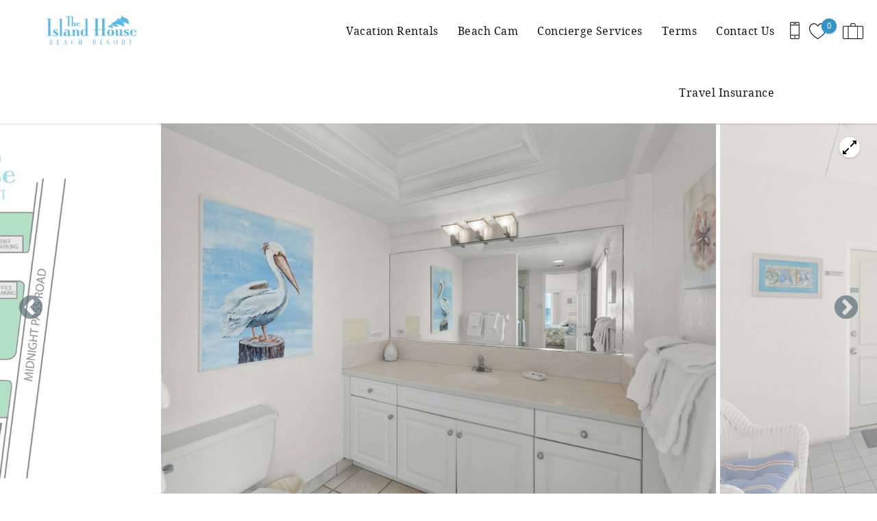

--- FILE ---
content_type: text/html; charset=utf-8
request_url: https://www.islandhousebeachresort.com/siesta-key-rentals/island-house-beach-resort-5s
body_size: 46116
content:
<!DOCTYPE html PUBLIC "-//W3C//DTD XHTML+RDFa 1.0//EN"
  "http://www.w3.org/MarkUp/DTD/xhtml-rdfa-1.dtd">
<html xmlns="http://www.w3.org/1999/xhtml" xml:lang="en" version="XHTML+RDFa 1.0" dir="ltr">

<head profile="http://www.w3.org/1999/xhtml/vocab">
  <!--[if IE]><![endif]-->
<meta http-equiv="Content-Type" content="text/html; charset=utf-8" />
<link rel="dns-prefetch" href="//www.google-analytics.com" />
<link rel="preconnect" href="//www.google-analytics.com" />
<link rel="dns-prefetch" href="//stats.g.doubleclick.net" />
<link rel="preconnect" href="//stats.g.doubleclick.net" />
<link rel="dns-prefetch" href="//maps.googleapis.com" />
<link rel="preconnect" href="//maps.googleapis.com" />
<meta property="og:image" content="https://images.rezfusion.com/evrn/ISHBCH/171868/2976660831.jpg" />
<script type="application/ld+json">
{
  "@context": "https://schema.org/",
  "@type": "Product",
  "name": "Island House Beach Resort 5S",
  "description": "Island House Beach Resort, Siesta Key FL, Crescent Beach. Welcome to your vacation destination on Florida&#039;s Gulf Coast!",
    "review": [
    {
  "@type": "Review",
  "reviewRating": {
    "@type": "Rating",
    "ratingValue": "3"
  },
  "author": {
    "@type": "Person",
    "name": "Pam S."
  },
  "reviewBody": "The condo at 5S was great. The furniture was really comfortable and the view was fantastic. The only complaint we have is the building on the outside was being cleaned so they covered our bedroom windows & the side patio window with plastic so we were not able to enjoy the beautiful view we were expecting to see. Very disappointing.    "}
, {
  "@type": "Review",
  "reviewRating": {
    "@type": "Rating",
    "ratingValue": "3"
  },
  "author": {
    "@type": "Person",
    "name": ""
  },
  "reviewBody": "Grounds look prettier. Many units being remodeled with scaffolding up. I did not realize this unit had 3 large glass panels in the balcony boarded up. We pay a lot of money to stay in a place with boarded up windows, missing screens, missing ceiling fan in the balcony (so you can&#x2019;t sit out there it&#x2019;s a sauna), and the AC unit is not being maintained. If the drainage tube is being flushed monthly you wouldn&#x2019;t have a clog that results in leaking into the unit below. It was also quite upsetting to come back to my unit and find a man working in the AC. I received no phone call or email letting me know so I could be there. They don&#x2019;t have a safe so there was no opportunity to secure my belongings. When I asked why I wasn&#x2019;t called, I was told you didn&#x2019;t have my number. Really? I&#x2019;ve been coming here for years. When I asked why I wasn&#x2019;t emailed I was told it was an emergency. Really?  One man vacuumed my unit and the AC guy came by a little while later and took 5-10mins to fix the emergency!! He cleared the drainage pipe with water. <br\/>There must be a great deal of dust from repairs in the AC units because several of us by the second night needed antihistamines to address sneezing, congestion... this was across a few units. In addition in the master shower there is quite evident mold growing in between the tile. One of my towels has men&#x2019;s bears clippings on them. So I&#x2019;m wondering with all of the &#x201C;clean up&#x201D; we are required to do before we leave, what level of cleaning is really happening? I have given feedback in the past about units not being properly cleaned. <br\/>My family has been coming here for years so I&#x2019;m proving this honest feedback for true hope for improvement. <br\/>Honestly my stay has been better in the past. I didn&#x2019;t not find reception to be warm, welcoming, customer service focused. "}
, {
  "@type": "Review",
  "reviewRating": {
    "@type": "Rating",
    "ratingValue": "4"
  },
  "author": {
    "@type": "Person",
    "name": ""
  },
  "reviewBody": "We have been vacationing at Island House for many years.  Sad to find this Unit has been allowed to get run down.  Den furniture was broken, the kitchen was poorly equipped, shower doors rusty and the blue wall paint is garish and dated, etc. Plan to return, but will look for a different Unit."}
, {
  "@type": "Review",
  "reviewRating": {
    "@type": "Rating",
    "ratingValue": "4"
  },
  "author": {
    "@type": "Person",
    "name": ""
  },
  "reviewBody": "We enjoyed the closeness of the beach and the ability to look out from the lanai and watch the water.  Good sized lanai, good sized condo, well stocked kitchen but would have liked dish detergent to be provided.  The windows are showing their age and rattled loudly in the wind.  Some of them did not have any latches and we crafted some shims to keep them closed tightly.  I would have liked a peep hole in the front door. The ceiling fans that we used were quiet. The toilet in the master bathroom had a loud screech and we kept having to reach in and \"fix\" the problem.  The morning that we left we discovered that the AC wasn't working and the thermostat needed new batteries.  I stopped by the office on our way out, but the man \"running\" the office didn't seem to care, and told me the office was closed. All of the small issues aside, I would visit here again as I took all of this in stride and was flexible with it, but the unit could use some attention."}
, {
  "@type": "Review",
  "reviewRating": {
    "@type": "Rating",
    "ratingValue": "4"
  },
  "author": {
    "@type": "Person",
    "name": "Brenda B."
  },
  "reviewBody": "We walked in and immediately said \"Wow!!! this is perfect!\" it is one of the best views on SK..the property was very low key and willing to assist us with the few things we needed..detergent, extra soap, trash bags, etc. I will say this unit needs updated windows and a major thorough professional cleaning company. The important things were cleaned like the bathrooms, and kitchen, but windows had kids dirty prints on them, and the kitchen cabinets were dirty with old sticky food on some cabinets..the utencils are older and not high quality, but you have your necessities and thats all we cared about, but next year will bring windex and paper towels. It would be nice to have a carpet to wipe sand off.even if it is right at the door entry way. With all that being said, we still booked it again for next year because you cannot beat the view and that feeling of the wind blowing through the condo and hearing the waves!"}
, {
  "@type": "Review",
  "reviewRating": {
    "@type": "Rating",
    "ratingValue": "4"
  },
  "author": {
    "@type": "Person",
    "name": "Charlotte P."
  },
  "reviewBody": "We have been vacationing at Island House for many years.  Sad to find this Unit has been allowed to get run down.  Den furniture was broken, the kitchen was poorly equipped, shower doors rusty and the blue wall paint is garish and dated, etc. Plan to return, but will look for a different Unit."}
, {
  "@type": "Review",
  "reviewRating": {
    "@type": "Rating",
    "ratingValue": "4"
  },
  "author": {
    "@type": "Person",
    "name": ""
  },
  "reviewBody": "We love the gorgeous gulf view from our unit."}
, {
  "@type": "Review",
  "reviewRating": {
    "@type": "Rating",
    "ratingValue": "4"
  },
  "author": {
    "@type": "Person",
    "name": "Daniel K."
  },
  "reviewBody": "We love the gorgeous gulf view from our unit."}
, {
  "@type": "Review",
  "reviewRating": {
    "@type": "Rating",
    "ratingValue": "5"
  },
  "author": {
    "@type": "Person",
    "name": "Frank M."
  },
  "reviewBody": "If we say how awesome this place was, then it will be harder to book for us in the future! But the truth is this was one of the nicest vacations we have had. The view was astounding. Perfect level on the 3rd floor to see the whole beach and not see any neighbors in a deck next to you! The unit is huge and the views continue into the bedrooms too. Wifi worked great and there was a small desk area in the modern big kitchen so I could do some work. Being here it was difficult to do any work however. We walked to Siesta Key Beach, but don't worry the sand and water at Cresent Beach is the same and it is much more private. Use the chairs and lounges from the resort and just drag them out to your spot for the day. Parking was awsome. Close to plenty of restaurants too.<br\/>This is probably the best unit at the resort! We have found our annual home on Siesta Key, no need to look any farther."}
, {
  "@type": "Review",
  "reviewRating": {
    "@type": "Rating",
    "ratingValue": "5"
  },
  "author": {
    "@type": "Person",
    "name": "James M."
  },
  "reviewBody": "AAAAAAAAAhhhhhhhh!!!...Peace and Quiet!!!!"}
, {
  "@type": "Review",
  "reviewRating": {
    "@type": "Rating",
    "ratingValue": "5"
  },
  "author": {
    "@type": "Person",
    "name": "John"
  },
  "reviewBody": "Nice unit. Great glass porch with beautiful view of beach and sunset. Just a few steps and you are on the beach.  Beach very wide with white powdery sand.  Chairs and lounges there for your use.  Unit also included both a small and large cooler that you could use, along with low profile beach chairs and a boogie board.  Short drive to restaurants. Recommend the short walk south to Point of Rocks beach...very cool to hike beyond the beach wall to the rocks.  Lots of shells to collect there as well.  Had thousands of jellyfish wash up onto beach our last day there, which we understood was very rare.  Was not a problem for us...we just watched where we walked.  Other days, saw a few jellyfish, but nothing like this. I actually brushed up against a couple in the water but was not stung. Like I said, this was supposedly a rare event and it didn&#039;t impact us."}
, {
  "@type": "Review",
  "reviewRating": {
    "@type": "Rating",
    "ratingValue": "5"
  },
  "author": {
    "@type": "Person",
    "name": "Cheryl S."
  },
  "reviewBody": "Our first visit to Siesta Key and we will definitely be back! This apartment was perfect and the beach was fabulous! Everything was immaculate and the beach was pristine. "}
, {
  "@type": "Review",
  "reviewRating": {
    "@type": "Rating",
    "ratingValue": "5"
  },
  "author": {
    "@type": "Person",
    "name": "alfredo r."
  },
  "reviewBody": "Love, Love the Island House! Been vacationing here with the family for years! The beach is beautiful, different every year. This year was overcast most days the water was cooler and far less sea weed then last year. The view from our Apt 5N was spectacular! "}
, {
  "@type": "Review",
  "reviewRating": {
    "@type": "Rating",
    "ratingValue": "5"
  },
  "author": {
    "@type": "Person",
    "name": "Cindy H."
  },
  "reviewBody": "We love staying here the location is amazing and the views are incredible right from the balcony!  This unit needs new mattresses and updated overall. It needs some rugs throughout for relief from the ceramic, like in the kitchen and bathrooms. Scott and the staff are always great to work with especially during the pandemic. We will definitely be back for a fifth stay!! "}
, {
  "@type": "Review",
  "reviewRating": {
    "@type": "Rating",
    "ratingValue": "5"
  },
  "author": {
    "@type": "Person",
    "name": ""
  },
  "reviewBody": "Delightful stay, as always.  Such a gorgeous view of the beautiful beach and gulf.  We were happy to find new living room furniture - the new chairs were wonderful. We feel at home here. We appreciate Scott's and all the staff's consideration given us. "}
, {
  "@type": "Review",
  "reviewRating": {
    "@type": "Rating",
    "ratingValue": "5"
  },
  "author": {
    "@type": "Person",
    "name": "Michael O."
  },
  "reviewBody": "Perfect location. Hastle free. Right where you want to be on the Key."}
, {
  "@type": "Review",
  "reviewRating": {
    "@type": "Rating",
    "ratingValue": "5"
  },
  "author": {
    "@type": "Person",
    "name": "Norman E."
  },
  "reviewBody": "We have stayed at Island House many times and are never disappointed. We always stay in one of the condos and they are wonderful. The location is great. The management at Island house does a great job of maintaining the property and responding to the few issues that may arise.  Siesta Key is full of wonderful things to do including really good and fun restaurants. The beach is wonderful. Highly recommend Island House but make reservations well in advance as they book up quickly. Also, a good idea to call in advance and get the number of the company that sets up umbrellas and cabanas and make arrangements prior to arrival as these also sell out well in advance."}
, {
  "@type": "Review",
  "reviewRating": {
    "@type": "Rating",
    "ratingValue": "5"
  },
  "author": {
    "@type": "Person",
    "name": "Daniel K."
  },
  "reviewBody": "Delightful stay, as always.  Such a gorgeous view of the beautiful beach and gulf.  We were happy to find new living room furniture - the new chairs were wonderful. We feel at home here. We appreciate Scott's and all the staff's consideration given us. "}
, {
  "@type": "Review",
  "reviewRating": {
    "@type": "Rating",
    "ratingValue": "5"
  },
  "author": {
    "@type": "Person",
    "name": ""
  },
  "reviewBody": "AAAAAAAAAhhhhhhhh!!!...Peace and Quiet!!!!"}
, {
  "@type": "Review",
  "reviewRating": {
    "@type": "Rating",
    "ratingValue": "5"
  },
  "author": {
    "@type": "Person",
    "name": ""
  },
  "reviewBody": "We have been coming to Island House for years now and have always enjoyed the resort. The condos are well cared for and well stocked. Every condo has a huge view of the Gulf. Any kind of help needed during our stay is promptly taken care of by staff. We have started renting the canopies and I love the fact that I can stay out on the beach for the day and still have shade. We are already talking about next year."}
, {
  "@type": "Review",
  "reviewRating": {
    "@type": "Rating",
    "ratingValue": "5"
  },
  "author": {
    "@type": "Person",
    "name": "Cheryl S."
  },
  "reviewBody": "Fantastic week at beautiful Siesta Key! The condo was perfect for our party of 4. Gulf views from the patio and both bedrooms are extraordinary! Beach at this resort is quiet and the white sand is so soft! Thankful for the beach chairs that the resort provided! Will definitely visit again!!!"}
, {
  "@type": "Review",
  "reviewRating": {
    "@type": "Rating",
    "ratingValue": "5"
  },
  "author": {
    "@type": "Person",
    "name": "Brenda B."
  },
  "reviewBody": "This was our second year staying in unit 5S which I think is one the most beautiful  views of the beach in SK as it is directly on the beach! Island is a great clean and easy going property. As soon as you walk in, it is almost breathtaking how beautiful the view is of the ocean. I love that about this unit! We were there for spring break, so of course it is more crowded and this year Island house had security and used wrist bracelets for their guests. We were only supplied two but had four people. We got questioned a few times about that. This was new to me and we tried to get more bracelets for everyone in our unit (4) but the office said they didn&#x2019;t have any and we would have to pay if we needed more than four. Although they were very understanding about us all not having the bracelets, and I understnd why they are using security and the bracelets, but didn&#x2019;t enjoy being questioned. The unit is very large and was very clean with the  essentials we needed. The only negative is the twin beds in the second bedroom are not very comfortable. They move a lot when you turn at nighttime and the pillows for all beds are very very flat. Fluffier pillows would be nice! Thank you so much! "}
, {
  "@type": "Review",
  "reviewRating": {
    "@type": "Rating",
    "ratingValue": "5"
  },
  "author": {
    "@type": "Person",
    "name": ""
  },
  "reviewBody": "No problems here, ALL GOOD!!!!White powder sand beach never gets hot, you are ON THE BEACH!!! we will keep coming back!!"}
, {
  "@type": "Review",
  "reviewRating": {
    "@type": "Rating",
    "ratingValue": "5"
  },
  "author": {
    "@type": "Person",
    "name": "Leticia A."
  },
  "reviewBody": "AMAZIN"}
, {
  "@type": "Review",
  "reviewRating": {
    "@type": "Rating",
    "ratingValue": "5"
  },
  "author": {
    "@type": "Person",
    "name": "Barbara B."
  },
  "reviewBody": "This rental was one of four rented from Island House for the week of June 10 - 17, 2023.  We found the Condo to be everything that one could expect.  The view of the beach was beyond description.  The kitchen, bedrooms, bathrooms, and living areas were exceptional.  When we arrived, found the areas to be clean and completely ready to receive guests."}
, {
  "@type": "Review",
  "reviewRating": {
    "@type": "Rating",
    "ratingValue": "5"
  },
  "author": {
    "@type": "Person",
    "name": "TANYA G."
  },
  "reviewBody": "A house is not a home without Island House Private Beach "}
, {
  "@type": "Review",
  "reviewRating": {
    "@type": "Rating",
    "ratingValue": "5"
  },
  "author": {
    "@type": "Person",
    "name": "COURTNIE N."
  },
  "reviewBody": "A house is not a home without Island House Private Beach "}
, {
  "@type": "Review",
  "reviewRating": {
    "@type": "Rating",
    "ratingValue": "5"
  },
  "author": {
    "@type": "Person",
    "name": "JASON G."
  },
  "reviewBody": "A house is not a home without Island House Private Beach "}
, {
  "@type": "Review",
  "reviewRating": {
    "@type": "Rating",
    "ratingValue": "5"
  },
  "author": {
    "@type": "Person",
    "name": "James M."
  },
  "reviewBody": "No problems here, ALL GOOD!!!!White powder sand beach never gets hot, you are ON THE BEACH!!! we will keep coming back!!"}
, {
  "@type": "Review",
  "reviewRating": {
    "@type": "Rating",
    "ratingValue": "5"
  },
  "author": {
    "@type": "Person",
    "name": "Colin T."
  },
  "reviewBody": "Just a beautiful, relaxing location in a spacious property that did not disappoint. <br\/>Sea, Sand and Sunsets to dream of."}
, {
  "@type": "Review",
  "reviewRating": {
    "@type": "Rating",
    "ratingValue": "5"
  },
  "author": {
    "@type": "Person",
    "name": "Marie K."
  },
  "reviewBody": "We have been coming to Island House for years now and have always enjoyed the resort. The condos are well cared for and well stocked. Every condo has a huge view of the Gulf. Any kind of help needed during our stay is promptly taken care of by staff. We have started renting the canopies and I love the fact that I can stay out on the beach for the day and still have shade. We are already talking about next year."}
, {
  "@type": "Review",
  "reviewRating": {
    "@type": "Rating",
    "ratingValue": "5"
  },
  "author": {
    "@type": "Person",
    "name": ""
  },
  "reviewBody": "Wonderful beach access and gulf view!"}
, {
  "@type": "Review",
  "reviewRating": {
    "@type": "Rating",
    "ratingValue": "5"
  },
  "author": {
    "@type": "Person",
    "name": ""
  },
  "reviewBody": "This is our 8th year in this apartment and there have ben quite a few improvement over these years. This year included a new guest bathroom, a new refrigerator, a new king mattress, new interior windows (not yet new on the porch) and all new paint throughout. Kitchen lighting was replaced when we were there. The apartment is very comfortable but would benefit by having pull-down shades on the porch. The porch is our favorite space, but too bright and hot in the afternoon. Shades would make it usable all day. "}
, {
  "@type": "Review",
  "reviewRating": {
    "@type": "Rating",
    "ratingValue": "5"
  },
  "author": {
    "@type": "Person",
    "name": ""
  },
  "reviewBody": "Great view of beautiful beach.  Perfect location with lots of room in both bedrooms. Nice condo, well kept, although aluminum screens on lanai were hard to keep on the track.  "}
, {
  "@type": "Review",
  "reviewRating": {
    "@type": "Rating",
    "ratingValue": "5"
  },
  "author": {
    "@type": "Person",
    "name": ""
  },
  "reviewBody": "Apartment was spotless and beautiful view of the Gulf <br\/>Only a few things. The cable box in the lr wasn&#x2019;t working but no big deal. The sliding door and the screens on the balcony could by updated. They were a challenge to open and close. <br\/>Corby was more than helpful and very understanding. A real plus to your resort. "}
, {
  "@type": "Review",
  "reviewRating": {
    "@type": "Rating",
    "ratingValue": "5"
  },
  "author": {
    "@type": "Person",
    "name": "Lori D."
  },
  "reviewBody": "Island House 5S was was a great place to stay. The kitchen was well-stocked with supplies and the furniture throughout was very cozy & comfy. The views from the front porch and bedrooms cannot be beat. Everything nicely coordinated and updated. "}
, {
  "@type": "Review",
  "reviewRating": {
    "@type": "Rating",
    "ratingValue": "5"
  },
  "author": {
    "@type": "Person",
    "name": "Berta G."
  },
  "reviewBody": "Thank you for your hospitality. Our family really enjoyed our stay. Unit 5S was clean and comfortable."}
, {
  "@type": "Review",
  "reviewRating": {
    "@type": "Rating",
    "ratingValue": "5"
  },
  "author": {
    "@type": "Person",
    "name": ""
  },
  "reviewBody": "Always a great stay at Island House.  Friendly staff great location and great accommodations. "}
, {
  "@type": "Review",
  "reviewRating": {
    "@type": "Rating",
    "ratingValue": "5"
  },
  "author": {
    "@type": "Person",
    "name": "Abel M."
  },
  "reviewBody": "AMAZIN"}
, {
  "@type": "Review",
  "reviewRating": {
    "@type": "Rating",
    "ratingValue": "5"
  },
  "author": {
    "@type": "Person",
    "name": "Jim M."
  },
  "reviewBody": "No problems here, ALL GOOD!!!!White powder sand beach never gets hot, you are ON THE BEACH!!! we will keep coming back!!"}
, {
  "@type": "Review",
  "reviewRating": {
    "@type": "Rating",
    "ratingValue": "5"
  },
  "author": {
    "@type": "Person",
    "name": "Jim M."
  },
  "reviewBody": "AAAAAAAAAhhhhhhhh!!!...Peace and Quiet!!!!"}
, {
  "@type": "Review",
  "reviewRating": {
    "@type": "Rating",
    "ratingValue": "5"
  },
  "author": {
    "@type": "Person",
    "name": ""
  },
  "reviewBody": "We have been vacationing at Island House for many years and love it.  Recently we have been disappointed in the loud music on the beach.  It clearly states in the rules that this is not allowed.  When we complained to management, nothing was done. At one point we had 4 different genres going all around us. We like to enjoy the calm ocean waves. "}
, {
  "@type": "Review",
  "reviewRating": {
    "@type": "Rating",
    "ratingValue": "5"
  },
  "author": {
    "@type": "Person",
    "name": "Rick S."
  },
  "reviewBody": "Great week.  Weather was wonderful.  Facilities were very good."}
, {
  "@type": "Review",
  "reviewRating": {
    "@type": "Rating",
    "ratingValue": "5"
  },
  "author": {
    "@type": "Person",
    "name": "Robert M."
  },
  "reviewBody": "This is our 8th year in this apartment and there have ben quite a few improvement over these years. This year included a new guest bathroom, a new refrigerator, a new king mattress, new interior windows (not yet new on the porch) and all new paint throughout. Kitchen lighting was replaced when we were there. The apartment is very comfortable but would benefit by having pull-down shades on the porch. The porch is our favorite space, but too bright and hot in the afternoon. Shades would make it usable all day. "}
, {
  "@type": "Review",
  "reviewRating": {
    "@type": "Rating",
    "ratingValue": "5"
  },
  "author": {
    "@type": "Person",
    "name": "John C."
  },
  "reviewBody": "Wonderful beach access and gulf view!"}
, {
  "@type": "Review",
  "reviewRating": {
    "@type": "Rating",
    "ratingValue": "5"
  },
  "author": {
    "@type": "Person",
    "name": "Patricia A."
  },
  "reviewBody": "Great view of beautiful beach.  Perfect location with lots of room in both bedrooms. Nice condo, well kept, although aluminum screens on lanai were hard to keep on the track.  "}
, {
  "@type": "Review",
  "reviewRating": {
    "@type": "Rating",
    "ratingValue": "5"
  },
  "author": {
    "@type": "Person",
    "name": "kandice g."
  },
  "reviewBody": "Apartment was spotless and beautiful view of the Gulf <br\/>Only a few things. The cable box in the lr wasn&#x2019;t working but no big deal. The sliding door and the screens on the balcony could by updated. They were a challenge to open and close. <br\/>Corby was more than helpful and very understanding. A real plus to your resort. "}
, {
  "@type": "Review",
  "reviewRating": {
    "@type": "Rating",
    "ratingValue": "5"
  },
  "author": {
    "@type": "Person",
    "name": "Leticia  A."
  },
  "reviewBody": "AMAZIN"}
, {
  "@type": "Review",
  "reviewRating": {
    "@type": "Rating",
    "ratingValue": "5"
  },
  "author": {
    "@type": "Person",
    "name": "Harold B."
  },
  "reviewBody": "This rental was one of four rented from Island House for the week of June 10 - 17, 2023.  We found the Condo to be everything that one could expect.  The view of the beach was beyond description.  The kitchen, bedrooms, bathrooms, and living areas were exceptional.  When we arrived, found the areas to be clean and completely ready to receive guests."}  ],
    "aggregateRating": {
    "@type": "AggregateRating",
    "ratingValue": "4.7959",
    "bestRating": "5",
    "ratingCount": "49"
  }
}
</script>
<script type="application/ld+json">
{
  "@context": "https://schema.org/",
  "@type": "LocalBusiness",
  "url": "https://www.islandhousebeachresort.com",
  "name": "Island House Beach Resort",
  "telephone": "941-349-6101",
  "email": " info@islandhousebeachresort.com",
  "image": [
    "https://www.islandhousebeachresort.com/sites/nihb/files/styles/ngt_logo/public/nihb/ngt_logo/new-blue-logo-trans-400x200.png"
  ],
  "address": {
    "@type": "PostalAddress",
    "streetAddress": "6150 Midnight Pass Road",
    "addressLocality": "Sarasota",
    "addressRegion": "FL",
    "postalCode": "34242",
    "addressCountry": {
      "@type": "Country",
      "name": "US"
    }
  }
}
</script>
<meta name="viewport" content="width=device-width, initial-scale=1, user-scalable=yes" />
<link rel="shortcut icon" type="image/png" href="https://www.islandhousebeachresort.com/sites/nihb/files/nihb/ngt_favicon/favicon.png" />
<link rel="preload" href="/sites/all/themes/platform/ngt_theme_base/fonts/NotoSerif/NotoSerif.woff2" as="style" crossorigin="1" type="font/woff2" />
  <title>Island House Beach Resort 5S | Island House Beach Resort</title>
  <link type="text/css" rel="stylesheet" href="https://www.islandhousebeachresort.com/sites/nihb/files/advagg_css/css__NW-mRDXvjWeUzabV0oqPcarHOpDKf0cXCRt3rD_lXk4__vQX64-xiLePUIZ2atBF0QXJpUpLUsOFN6xVj-SPg7H4__ZjylOtzplI9S7uWts7E8EEhJhd6M1sBKtKCU9x_QqWA.css" media="all" />
<link type="text/css" rel="stylesheet" href="https://www.islandhousebeachresort.com/sites/nihb/files/advagg_css/css__tGuPuS3rUqwkywVdw_G7w9ArDvPoB1CG1IzV5MsNZHY__LrqyxFsRtucf504KKfcvXT1wXqRbOJZO4Vcq7Glkv8U__ZjylOtzplI9S7uWts7E8EEhJhd6M1sBKtKCU9x_QqWA.css" media="all" />
<link type="text/css" rel="stylesheet" href="https://www.islandhousebeachresort.com/sites/nihb/files/advagg_css/css__2jr-H-RGA5tqTIp96-s-5tTdnyPhB0IUAeQi3vGueBM__trUCA1CE7Fs2MwZv8h1ucztxDYg8kTFBFF8AhkfJJoI__ZjylOtzplI9S7uWts7E8EEhJhd6M1sBKtKCU9x_QqWA.css" media="all" />
<link type="text/css" rel="stylesheet" href="https://www.islandhousebeachresort.com/sites/nihb/files/advagg_css/css__Tx7WhJZM-mEK7qZkD0x-Amb-JyJnpkzO9EpqwFzwBM4__E9H-X6aHHbvXIlTAEb56vnRADYBux6uGumfBrUenzp4__ZjylOtzplI9S7uWts7E8EEhJhd6M1sBKtKCU9x_QqWA.css" media="all" />
  <script type="text/javascript">
<!--//--><![CDATA[//><!--
(function(e,o,c,s,a,n,t){e['GoogleAnalyticsObject']=a;e[a]=e[a]||function(){(e[a].q=e[a].q||[]).push(arguments)},e[a].l=1*new Date();n=o.createElement(c),t=o.getElementsByTagName(c)[0];n.async=1;n.src=s;t.parentNode.insertBefore(n,t)})(window,document,'script','//www.google-analytics.com/analytics.js','ga');ga('create','UA-166829012-1',{'cookieDomain':'auto'});ga('set','anonymizeIp',!0);ga('send','pageview');
//--><!]]>
</script>
</head>
<body class="html not-front not-logged-in no-sidebars page-node page-node- page-node-27 node-type-listing logo-landscape qs-layout-floating header-phone-info" ><!-- Google Tag Manager -->
<script type="text/javascript">var dataLayer = [];</script>
<script type="text/javascript"></script>

<noscript><iframe src="//www.googletagmanager.com/ns.html?id=GTM-KTV9DTZ"
 height="0" width="0" style="display:none;visibility:hidden" loading="lazy"></iframe></noscript><script type="text/javascript">
  // Track user interaction.
  let gtmUserInteracted_92585138a21f6feb2acf3978c054a6cc_1503014888 = !0;

  // Keep looping until js objects are available.
  let gtmCheckAllInPlace_92585138a21f6feb2acf3978c054a6cc_1503014888 = setInterval(function() {
    if (typeof jQuery === 'undefined') {
      return;
    }

    // Done with the checking.
    clearInterval(gtmCheckAllInPlace_92585138a21f6feb2acf3978c054a6cc_1503014888);

    // Self calling function.
    (function(w,d,s,l,i,$,Drupal) {
      // Detect user interactions.
      $('body').once(function() {
        if (gtmUserInteracted_92585138a21f6feb2acf3978c054a6cc_1503014888) {
          return;
        }

        $('body').mousemove(function() {
          gtmUserInteracted_92585138a21f6feb2acf3978c054a6cc_1503014888 = true;
        });

        $('body').bind('touchmove', function() {
          gtmUserInteracted_92585138a21f6feb2acf3978c054a6cc_1503014888 = true;
        });

        $('body').keydown(function(e) {
          if ((e.keyCode == 9) || (e.keyCode == 13)) {
            gtmUserInteracted_92585138a21f6feb2acf3978c054a6cc_1503014888 = true;
          }
        });
      });

      // Run when page is ready, by using jQuery.
      $(function() {
        // Wait on user interaction.
        let gtmCheckingUserInteraction = setInterval(function() {
          // No interaction, keep waiting.
          if (!gtmUserInteracted_92585138a21f6feb2acf3978c054a6cc_1503014888) {
            return;
          }

          // Interaction detected.
          clearInterval(gtmCheckingUserInteraction);

          // Give it a time before running the code.
          setTimeout(function() {
            w[l]=w[l]||[];
            w[l].push({'gtm.start':new Date().getTime(),event:'gtm.js'});
            var f=d.getElementsByTagName(s)[0];
            var j=d.createElement(s);
            var dl=l!='dataLayer'?'&l='+l:'';
            j.src='//www.googletagmanager.com/gtm.js?id='+i+dl;
            j.type='text/javascript';
            j.async=true;
            f.parentNode.insertBefore(j,f);
          }, 0);
        }, 250);
      });
    })(window,document,'script','dataLayer','GTM-KTV9DTZ',jQuery,Drupal);
  }, 500);
</script>
<!-- End Google Tag Manager -->
  <div id="skip-link">
    <a href="#main-content" class="element-invisible element-focusable">Skip to main content</a>
  </div>
    
<div id="page-wrapper">
  <div id="page">
    
    <div role="banner" id="header">
      <div class="section clearfix logo">

                  <a href="/"
             title="Home" rel="home" id="logo">
            <img src="https://www.islandhousebeachresort.com/sites/nihb/files/styles/ngt_logo/public/nihb/ngt_logo/new-blue-logo-trans-400x200.png" alt="Home"/>
          </a>
        
      </div>
        <div class="region region-header">
    <div id="block-riot-tags-ngt-order" class="block block-riot-tags">

    
  <div class="content">
    <rc-riot-order endpoint="https://www.islandhousebeachresort.com/riot-solr/json" id="rc-riot-order"></rc-riot-order>
  </div>
</div>
<div id="block-riot-tags-ngt-favorites" class="block block-riot-tags">

    
  <div class="content">
    <riot-solr-flag-counter endpoint="https://www.islandhousebeachresort.com/riot-solr/json" id="riot-solr-flag-counter"></riot-solr-flag-counter>
  </div>
</div>
<div id="block-ngt-base-ngt-base-header-phone-info">
  <div class="content">
    <a href="tel:941-349-6101" class="header-phone-link">
      <div class="phone-number-tooltip-wrapper">
        <div class="phone-number-tooltip">941-349-6101</div>
      </div>
      <svg id="header-cell-phone-icon" data-name="Layer 1" xmlns="http://www.w3.org/2000/svg" viewBox="0 0 25.25 46"><defs><style>.header-phone-icon{fill-rule:evenodd;}</style></defs><path class="header-phone-icon" d="M21.41,46H3.83A3.84,3.84,0,0,1,0,42.17V3.83A3.84,3.84,0,0,1,3.83,0H21.41a3.84,3.84,0,0,1,3.84,3.83V42.17A3.84,3.84,0,0,1,21.41,46Zm1.92-9.74H1.92v5.91a1.92,1.92,0,0,0,1.91,1.91H21.41a1.92,1.92,0,0,0,1.92-1.91ZM12.94,42a1.92,1.92,0,1,1,1.92-1.92A1.91,1.91,0,0,1,12.94,42ZM23.33,9.42H1.92V34.34H23.33Zm-1.92-7.5H3.83A1.92,1.92,0,0,0,1.92,3.83V7.51H23.33V3.83A1.92,1.92,0,0,0,21.41,1.92ZM15.82,5.59H10.07a1,1,0,1,1,0-1.92h5.75a1,1,0,1,1,0,1.92Z"/>
        <style type="text/css">
          #header-cell-phone-icon { width: 28px; }
          .header-phone-icon{fill:black;}
        </style>
      </svg>
    </a>
  </div>
</div>
  </div>

              <div class="mobile-menu-trigger">
          <button id="mobile-menu-button" aria-label="navigation menu toggle" onclick="document.getElementById('page-wrapper').classList.toggle('show-menu');"><i></i><span>Menu</span></button>
        </div>
        <div id="navigation">
          <div role="navigation" class="section">
            <ul class="menu"><li class="first expanded"><a href="/siesta-key-rentals">Vacation Rentals</a><ul class="menu submenu"><li class="first leaf"><a href="/siesta-key-rentals/villa">Private Villas</a></li>
<li class="leaf"><a href="/siesta-key-rentals/apartment">Beachfront Condos</a></li>
<li class="last leaf"><a href="/vacation-rentals/glossary" title="Default listing glossary menu item">Rentals by Unit</a></li>
</ul></li>
<li class="expanded"><a href="/siesta-key-webcam">Beach Cam</a><ul class="menu submenu"><li class="first leaf"><a href="https://www.islandhousebeachresort.com/video-property" title="Check out our beautiful property from above. ">Resort Video</a></li>
<li class="last leaf"><a href="https://www.islandhousebeachresort.com/plan-resort-property" title="">Plan of Resort</a></li>
</ul></li>
<li class="leaf"><a href="/concierge">Concierge Services</a></li>
<li class="leaf"><a href="/terms-conditions" title="">Terms</a></li>
<li class="leaf"><a href="/join-our-newsletter">Contact Us</a></li>
<li class="last leaf"><a href="https://islandhousebeachresort.rentalguardian.com/" title="Purchase travel insurance here.">Travel Insurance</a></li>
</ul>          </div>
        </div> <!-- /.section, /#navigation -->
          </div> <!-- /.section, /#header -->
          <div id="breadcrumb">
        <p class="element-invisible">You are here</p><div class="breadcrumb"><a href="/">Home</a></div>      </div>
    
    
    <div id="main-wrapper">
      <div id="main" role="main" class="clearfix">

        <div id="content" class="column">
          <div class="section">
                        <a id="main-content"></a>
                                                                                            <div class="tabs">
                              </div>
                                                              <div class="region region-content">
    <div  class="ds-1col node node-listing node-promoted view-mode-full clearfix">

  
  <div class="group-header field-group-div"><div class="group-row-wrapper-1 field-group-div"><div class="group-header-row-1 field-group-div"><div class="group-nav field-group-div"><div class="listing-sticky-nav">
  <ul>
    <li><a href="#listing-about">About</a></li>
    <li><a href="#property-slick-slider">Photos</a></li>
    <li><a href="#listing-features">Features</a></li>
    <li><a href="#listing-avail">Availability</a></li>
        <li><a href="#listing-location">Location</a></li>
          <li><a href="#listing-reviews">Reviews</a></li>
      </ul>
</div>
</div></div></div><div class="group-matterport-wrapper field-group-div"><div class="carousel-wrapper">
  <div class="fs-trigger">
    <div class="fs-trigger-icon"></div>
  </div>
  <div id="property-slick-slider-placeholder">
    <div class="placeholder-slide mobile"></div>
    <div class="placeholder-slide desktop"></div>
    <div class="placeholder-slide desktop"></div>
  </div>
  <div id="property-slick-slider" class="slick-slider carousel">
        <div><img title="Exterior" data-lazy-src="https://images.rezfusion.com/evrn/ISHBCH/171868/2976660831.jpg?optimize=true&rotate=true&quality=70&width=2048" src="/sites/all/themes/platform/ngt_theme_base/images/slideshow/800x600-gradient.jpg" data-thumb="https://images.rezfusion.com/evrn/ISHBCH/171868/2976660831.jpg?optimize=true&rotate=true&quality=70&width=100" alt="Exterior" class='placeholder-image processing'></div>        <div><img title="Exterior" data-lazy-src="https://images.rezfusion.com/evrn/ISHBCH/171868/2421030506.jpg?optimize=true&rotate=true&quality=70&width=2048" src="/sites/all/themes/platform/ngt_theme_base/images/slideshow/800x600-gradient.jpg" data-thumb="https://images.rezfusion.com/evrn/ISHBCH/171868/2421030506.jpg?optimize=true&rotate=true&quality=70&width=100" alt="Exterior" class='placeholder-image processing'></div>        <div><img title="Exterior" data-lazy-src="https://images.rezfusion.com/evrn/ISHBCH/171868/1134280471.jpg?optimize=true&rotate=true&quality=70&width=2048" src="/sites/all/themes/platform/ngt_theme_base/images/slideshow/800x600-gradient.jpg" data-thumb="https://images.rezfusion.com/evrn/ISHBCH/171868/1134280471.jpg?optimize=true&rotate=true&quality=70&width=100" alt="Exterior" class='placeholder-image processing'></div>        <div><img title="Exterior" data-lazy-src="https://images.rezfusion.com/evrn/ISHBCH/171868/2704440824.jpg?optimize=true&rotate=true&quality=70&width=2048" src="/sites/all/themes/platform/ngt_theme_base/images/slideshow/800x600-gradient.jpg" data-thumb="https://images.rezfusion.com/evrn/ISHBCH/171868/2704440824.jpg?optimize=true&rotate=true&quality=70&width=100" alt="Exterior" class='placeholder-image processing'></div>        <div><img title="Exterior" data-lazy-src="https://images.rezfusion.com/evrn/ISHBCH/171868/5431630830.jpg?optimize=true&rotate=true&quality=70&width=2048" src="/sites/all/themes/platform/ngt_theme_base/images/slideshow/800x600-gradient.jpg" data-thumb="https://images.rezfusion.com/evrn/ISHBCH/171868/5431630830.jpg?optimize=true&rotate=true&quality=70&width=100" alt="Exterior" class='placeholder-image processing'></div>        <div><img title="Exterior" data-lazy-src="https://images.rezfusion.com/evrn/ISHBCH/171868/0448140474.jpg?optimize=true&rotate=true&quality=70&width=2048" src="/sites/all/themes/platform/ngt_theme_base/images/slideshow/800x600-gradient.jpg" data-thumb="https://images.rezfusion.com/evrn/ISHBCH/171868/0448140474.jpg?optimize=true&rotate=true&quality=70&width=100" alt="Exterior" class='placeholder-image processing'></div>        <div><img title="Exterior" data-lazy-src="https://images.rezfusion.com/evrn/ISHBCH/171868/2367750475.jpg?optimize=true&rotate=true&quality=70&width=2048" src="/sites/all/themes/platform/ngt_theme_base/images/slideshow/800x600-gradient.jpg" data-thumb="https://images.rezfusion.com/evrn/ISHBCH/171868/2367750475.jpg?optimize=true&rotate=true&quality=70&width=100" alt="Exterior" class='placeholder-image processing'></div>        <div><img title="Exterior" data-lazy-src="https://images.rezfusion.com/evrn/ISHBCH/171868/4079610512.jpg?optimize=true&rotate=true&quality=70&width=2048" src="/sites/all/themes/platform/ngt_theme_base/images/slideshow/800x600-gradient.jpg" data-thumb="https://images.rezfusion.com/evrn/ISHBCH/171868/4079610512.jpg?optimize=true&rotate=true&quality=70&width=100" alt="Exterior" class='placeholder-image processing'></div>        <div><img title="Exterior" data-lazy-src="https://images.rezfusion.com/evrn/ISHBCH/171868/2127770477.jpg?optimize=true&rotate=true&quality=70&width=2048" src="/sites/all/themes/platform/ngt_theme_base/images/slideshow/800x600-gradient.jpg" data-thumb="https://images.rezfusion.com/evrn/ISHBCH/171868/2127770477.jpg?optimize=true&rotate=true&quality=70&width=100" alt="Exterior" class='placeholder-image processing'></div>        <div><img title="Exterior" data-lazy-src="https://images.rezfusion.com/evrn/ISHBCH/171868/5159410476.jpg?optimize=true&rotate=true&quality=70&width=2048" src="/sites/all/themes/platform/ngt_theme_base/images/slideshow/800x600-gradient.jpg" data-thumb="https://images.rezfusion.com/evrn/ISHBCH/171868/5159410476.jpg?optimize=true&rotate=true&quality=70&width=100" alt="Exterior" class='placeholder-image processing'></div>        <div><img title="Exterior" data-lazy-src="https://images.rezfusion.com/evrn/ISHBCH/171868/3730950825.jpg?optimize=true&rotate=true&quality=70&width=2048" src="/sites/all/themes/platform/ngt_theme_base/images/slideshow/800x600-gradient.jpg" data-thumb="https://images.rezfusion.com/evrn/ISHBCH/171868/3730950825.jpg?optimize=true&rotate=true&quality=70&width=100" alt="Exterior" class='placeholder-image processing'></div>        <div><img title="Exterior" data-lazy-src="https://images.rezfusion.com/evrn/ISHBCH/171868/8714440827.jpg?optimize=true&rotate=true&quality=70&width=2048" src="/sites/all/themes/platform/ngt_theme_base/images/slideshow/800x600-gradient.jpg" data-thumb="https://images.rezfusion.com/evrn/ISHBCH/171868/8714440827.jpg?optimize=true&rotate=true&quality=70&width=100" alt="Exterior" class='placeholder-image processing'></div>        <div><img title="Exterior" data-lazy-src="https://images.rezfusion.com/evrn/ISHBCH/171868/1713850387.jpg?optimize=true&rotate=true&quality=70&width=2048" src="/sites/all/themes/platform/ngt_theme_base/images/slideshow/800x600-gradient.jpg" data-thumb="https://images.rezfusion.com/evrn/ISHBCH/171868/1713850387.jpg?optimize=true&rotate=true&quality=70&width=100" alt="Exterior" class='placeholder-image processing'></div>        <div><img title="Exterior" data-lazy-src="https://images.rezfusion.com/evrn/ISHBCH/171868/5410580500.jpg?optimize=true&rotate=true&quality=70&width=2048" src="/sites/all/themes/platform/ngt_theme_base/images/slideshow/800x600-gradient.jpg" data-thumb="https://images.rezfusion.com/evrn/ISHBCH/171868/5410580500.jpg?optimize=true&rotate=true&quality=70&width=100" alt="Exterior" class='placeholder-image processing'></div>        <div><img title="Exterior" data-lazy-src="https://images.rezfusion.com/evrn/ISHBCH/171868/6490370393.jpg?optimize=true&rotate=true&quality=70&width=2048" src="/sites/all/themes/platform/ngt_theme_base/images/slideshow/800x600-gradient.jpg" data-thumb="https://images.rezfusion.com/evrn/ISHBCH/171868/6490370393.jpg?optimize=true&rotate=true&quality=70&width=100" alt="Exterior" class='placeholder-image processing'></div>        <div><img title="Exterior" data-lazy-src="https://images.rezfusion.com/evrn/ISHBCH/171868/0601820503.jpg?optimize=true&rotate=true&quality=70&width=2048" src="/sites/all/themes/platform/ngt_theme_base/images/slideshow/800x600-gradient.jpg" data-thumb="https://images.rezfusion.com/evrn/ISHBCH/171868/0601820503.jpg?optimize=true&rotate=true&quality=70&width=100" alt="Exterior" class='placeholder-image processing'></div>        <div><img title="Exterior" data-lazy-src="https://images.rezfusion.com/evrn/ISHBCH/171868/7537150388.jpg?optimize=true&rotate=true&quality=70&width=2048" src="/sites/all/themes/platform/ngt_theme_base/images/slideshow/800x600-gradient.jpg" data-thumb="https://images.rezfusion.com/evrn/ISHBCH/171868/7537150388.jpg?optimize=true&rotate=true&quality=70&width=100" alt="Exterior" class='placeholder-image processing'></div>        <div><img title="Exterior" data-lazy-src="https://images.rezfusion.com/evrn/ISHBCH/171868/7570170502.jpg?optimize=true&rotate=true&quality=70&width=2048" src="/sites/all/themes/platform/ngt_theme_base/images/slideshow/800x600-gradient.jpg" data-thumb="https://images.rezfusion.com/evrn/ISHBCH/171868/7570170502.jpg?optimize=true&rotate=true&quality=70&width=100" alt="Exterior" class='placeholder-image processing'></div>        <div><img title="Exterior" data-lazy-src="https://images.rezfusion.com/evrn/ISHBCH/171868/1125200390.jpg?optimize=true&rotate=true&quality=70&width=2048" src="/sites/all/themes/platform/ngt_theme_base/images/slideshow/800x600-gradient.jpg" data-thumb="https://images.rezfusion.com/evrn/ISHBCH/171868/1125200390.jpg?optimize=true&rotate=true&quality=70&width=100" alt="Exterior" class='placeholder-image processing'></div>        <div><img title="View" data-lazy-src="https://images.rezfusion.com/evrn/ISHBCH/171868/6162000225.jpg?optimize=true&rotate=true&quality=70&width=2048" src="/sites/all/themes/platform/ngt_theme_base/images/slideshow/800x600-gradient.jpg" data-thumb="https://images.rezfusion.com/evrn/ISHBCH/171868/6162000225.jpg?optimize=true&rotate=true&quality=70&width=100" alt="View" class='placeholder-image processing'></div>        <div><img title="View" data-lazy-src="https://images.rezfusion.com/evrn/ISHBCH/171868/3729500028.jpg?optimize=true&rotate=true&quality=70&width=2048" src="/sites/all/themes/platform/ngt_theme_base/images/slideshow/800x600-gradient.jpg" data-thumb="https://images.rezfusion.com/evrn/ISHBCH/171868/3729500028.jpg?optimize=true&rotate=true&quality=70&width=100" alt="View" class='placeholder-image processing'></div>        <div><img title="View" data-lazy-src="https://images.rezfusion.com/evrn/ISHBCH/171868/9076210672.jpg?optimize=true&rotate=true&quality=70&width=2048" src="/sites/all/themes/platform/ngt_theme_base/images/slideshow/800x600-gradient.jpg" data-thumb="https://images.rezfusion.com/evrn/ISHBCH/171868/9076210672.jpg?optimize=true&rotate=true&quality=70&width=100" alt="View" class='placeholder-image processing'></div>        <div><img title="Beach" data-lazy-src="https://images.rezfusion.com/evrn/ISHBCH/171868/3094320405.jpg?optimize=true&rotate=true&quality=70&width=2048" src="/sites/all/themes/platform/ngt_theme_base/images/slideshow/800x600-gradient.jpg" data-thumb="https://images.rezfusion.com/evrn/ISHBCH/171868/3094320405.jpg?optimize=true&rotate=true&quality=70&width=100" alt="Beach" class='placeholder-image processing'></div>        <div><img title="Drum circle (Sunday&amp;#39;s)" data-lazy-src="https://images.rezfusion.com/evrn/ISHBCH/171868/0082860416.jpg?optimize=true&rotate=true&quality=70" src="/sites/all/themes/platform/ngt_theme_base/images/slideshow/800x600-gradient.jpg" data-thumb="https://images.rezfusion.com/evrn/ISHBCH/171868/0082860416.jpg?optimize=true&rotate=true&quality=70&width=100" alt="Drum circle (Sunday&amp;#39;s)" class='placeholder-image processing'></div>        <div><img title="Building" data-lazy-src="https://images.rezfusion.com/evrn/ISHBCH/171868/7785550865.jpg?optimize=true&rotate=true&quality=70" src="/sites/all/themes/platform/ngt_theme_base/images/slideshow/800x600-gradient.jpg" data-thumb="https://images.rezfusion.com/evrn/ISHBCH/171868/7785550865.jpg?optimize=true&rotate=true&quality=70&width=100" alt="Building" class='placeholder-image processing'></div>        <div><img title="Beach" data-lazy-src="https://images.rezfusion.com/evrn/ISHBCH/171868/8294390823.jpg?optimize=true&rotate=true&quality=70&width=2048" src="/sites/all/themes/platform/ngt_theme_base/images/slideshow/800x600-gradient.jpg" data-thumb="https://images.rezfusion.com/evrn/ISHBCH/171868/8294390823.jpg?optimize=true&rotate=true&quality=70&width=100" alt="Beach" class='placeholder-image processing'></div>        <div><img title="Beach" data-lazy-src="https://images.rezfusion.com/evrn/ISHBCH/171868/1260000223.JPG?optimize=true&rotate=true&quality=70&width=2048" src="/sites/all/themes/platform/ngt_theme_base/images/slideshow/800x600-gradient.jpg" data-thumb="https://images.rezfusion.com/evrn/ISHBCH/171868/1260000223.JPG?optimize=true&rotate=true&quality=70&width=100" alt="Beach" class='placeholder-image processing'></div>        <div><img title="pool" data-lazy-src="https://images.rezfusion.com/evrn/ISHBCH/171868/5173310961.jpg?optimize=true&rotate=true&quality=70&width=2048" src="/sites/all/themes/platform/ngt_theme_base/images/slideshow/800x600-gradient.jpg" data-thumb="https://images.rezfusion.com/evrn/ISHBCH/171868/5173310961.jpg?optimize=true&rotate=true&quality=70&width=100" alt="pool" class='placeholder-image processing'></div>        <div><img title="Rec Room" data-lazy-src="https://images.rezfusion.com/evrn/ISHBCH/171868/8487580977.jpg?optimize=true&rotate=true&quality=70&width=2048" src="/sites/all/themes/platform/ngt_theme_base/images/slideshow/800x600-gradient.jpg" data-thumb="https://images.rezfusion.com/evrn/ISHBCH/171868/8487580977.jpg?optimize=true&rotate=true&quality=70&width=100" alt="Rec Room" class='placeholder-image processing'></div>        <div><img title="Shuffleboard" data-lazy-src="https://images.rezfusion.com/evrn/ISHBCH/171868/9072080869.jpg?optimize=true&rotate=true&quality=70&width=2048" src="/sites/all/themes/platform/ngt_theme_base/images/slideshow/800x600-gradient.jpg" data-thumb="https://images.rezfusion.com/evrn/ISHBCH/171868/9072080869.jpg?optimize=true&rotate=true&quality=70&width=100" alt="Shuffleboard" class='placeholder-image processing'></div>        <div><img title="Pool" data-lazy-src="https://images.rezfusion.com/evrn/ISHBCH/171868/5201410415.jpg?optimize=true&rotate=true&quality=70&width=2048" src="/sites/all/themes/platform/ngt_theme_base/images/slideshow/800x600-gradient.jpg" data-thumb="https://images.rezfusion.com/evrn/ISHBCH/171868/5201410415.jpg?optimize=true&rotate=true&quality=70&width=100" alt="Pool" class='placeholder-image processing'></div>        <div><img title="Grills" data-lazy-src="https://images.rezfusion.com/evrn/ISHBCH/171868/4815030233.jpg?optimize=true&rotate=true&quality=70&width=2048" src="/sites/all/themes/platform/ngt_theme_base/images/slideshow/800x600-gradient.jpg" data-thumb="https://images.rezfusion.com/evrn/ISHBCH/171868/4815030233.jpg?optimize=true&rotate=true&quality=70&width=100" alt="Grills" class='placeholder-image processing'></div>        <div><img title="SitePlan" data-lazy-src="https://images.rezfusion.com/evrn/ISHBCH/171868/2797170260.jpg?optimize=true&rotate=true&quality=70&width=2048" src="/sites/all/themes/platform/ngt_theme_base/images/slideshow/800x600-gradient.jpg" data-thumb="https://images.rezfusion.com/evrn/ISHBCH/171868/2797170260.jpg?optimize=true&rotate=true&quality=70&width=100" alt="SitePlan" class='placeholder-image processing'></div>      </div>
</div>
</div><div class="collapsible group-row-wrapper-2 field-group-fieldset speed-fast effect-none">
      <h3><span class="field-group-format-toggler">Row Wrapper 2</span></h3>
      <div class="field-group-format-wrapper" style="display: block;"><div class="group-header-row-2 field-group-div"><div class="group-summ field-group-div"><div class="group-summ-title field-group-div"><h1>Island House Beach Resort 5S</h1><div class="rc-item-rating"><div class="rc-item-rating-stars"><div class="star star-1 star-odd star-first"><span class="on">4.7959</span></div><div class="star star-2 star-even"><span class="on"></span></div><div class="star star-3 star-odd"><span class="on"></span></div><div class="star star-4 star-even"><span class="on"></span></div><div class="star star-5 star-odd star-last"><span class="on" style="width: 79.59%"></span></div><span class="rc-item-rating-detail">(49&nbsp;Reviews)</span></div></div></div><div class="collapsible group-capacity field-group-div speed-fast effect-none">
      <h3><span class="field-group-format-toggler">Capacity</span></h3>
      <div class="field-group-format-wrapper" style="display: block;"><div class="rc-lodging-beds rc-lodging-detail">2 Bedrooms</div>
<div class="rc-lodging-baths rc-lodging-detail">2 Bath</div>
<div class="rc-lodging-occ rc-lodging-detail">Sleeps 4</div>
</div></div></div></div></div></div></div><div class="group-content field-group-div"><div class="group-column-2 field-group-div"><div id="urgency-marketing-wrapper" class="group-urgency-wrapper field-group-div"></div><h2>Search Availability</h2><rc-riot-avail-filter endpoint="https://www.islandhousebeachresort.com/riot-solr/json" id="rc-riot-avail-filter"></rc-riot-avail-filter>
<div class="group-request-info-link field-group-div"><a href="javascript:" id="zf-reveal-link-1" class="zurb-foundation-reveal" data-reveal-id="zf-reveal-1">Request More Information</a><bt-leads-share-url endpoint="https://www.islandhousebeachresort.com/riot-solr/json" id="bt-leads-share-url"></bt-leads-share-url>
<riot-solr-flag endpoint="https://www.islandhousebeachresort.com/riot-solr/json" id="riot-solr-flag"></riot-solr-flag>
</div></div><div class="group-column-1 field-group-div"><div id="listing-about" class="group-about field-group-div"><h3><span>About</span></h3><p>This beautifully appointed 2-bedroom, 2-bathroom condo features a spacious primary ensuite with a king-size bed, along with a guest bedroom offering two twin size beds. The unit includes a large living area, a dedicated dining space, and a fully equipped kitchen with all appliances and granite countertops. The condo also features three large flat-screen televisions and central heating and air conditioning for year-round comfort. Step onto the lanai to enjoy gorgeous views of the Gulf of Mexico with truly spectacular scenery with magnificent sunsets that are a sight to behold.</p>
<p>Island House Beach Resort boasts a range of attractive features including:</p>
<p>*A scenic beachfront courtyard with shuffleboard, cornhole, gas grills, and shaded seating areas—ideal for enjoying Siesta Key’s famous spectacular sunsets<br />
*2 beach cabanas and beach chairs for your convenience<br />
*A large, heated swimming pool<br />
*A recreation room with ping pong, air hockey and other games</p>
<p>Hop on the Siesta Key Trolley to visit the vibrant Siesta Village offering a plethora of dining and shopping options.<br />
Feeling adventurous? Explore nearby Myakka River State Park, rent a bicycle to tour the island, or kayak and paddleboard through the mangroves and the newly reopened Midnight Pass on the south end of Siesta Key.  Explore nearby Sarasota for its golf courses, gardens, museums, and World Renowned Mote Marine Aquarium. With Tampa Bay just an hour away and Disney World and other Orlando attractions a quick 2.5-hour drive, you have the perfect base for a memorable vacation.</p>
<p>Pack your bags and let Island House Beach Resort make your stay unforgettable!</p>
<p>We look forward to welcoming you to Island House Beach Resort—your perfect getaway on Siesta Key!</p></div><div id="listing-features" class="group-amenities field-group-div"><h3><span>Features</span></h3><div class="amenity-item"><h4 class="label-above">Accommodation</h4><ul><li>Apartment</li></ul></div></div><div id="listing-avail" class="group-avail field-group-div"><h3><span>Availability</span></h3><table class="rcav-key">
<caption>Key</caption>
<tbody>
 <tr class="odd"><td class="day av-O">#</td><td class="label">Night Available</td><td class="day av-X">#</td><td class="label">Night Unavailable</td><td class="day av-O av-IN">#</td><td class="label">Arrive Only</td><td class="day av-X av-OUT">#</td><td class="label">Depart Only</td> </tr>
</tbody>
</table>
<div class="rcjs-pager clearfix"><div class="rcav-calendar rcjs-page"><table class="rc-calendar rcav-month">
<caption class="rc-calendar-month rcjs-page-caption">January&nbsp;2026</caption>
<tr><th class="day-7" abbr="Sunday">Su</th><th class="day-1" abbr="Monday">Mo</th><th class="day-2" abbr="Tuesday">Tu</th><th class="day-3" abbr="Wednesday">We</th><th class="day-4" abbr="Thursday">Th</th><th class="day-5" abbr="Friday">Fr</th><th class="day-6" abbr="Saturday">Sa</th></tr>
<tr><td colspan="4">&nbsp;</td><td class="day av-X"><span class="mday">1</span><br /></td><td class="day av-X"><span class="mday">2</span><br /></td><td class="day av-X"><span class="mday">3</span><br /></td></tr>
<tr><td class="day av-X"><span class="mday">4</span><br /></td><td class="day av-X"><span class="mday">5</span><br /></td><td class="day av-X"><span class="mday">6</span><br /></td><td class="day av-X"><span class="mday">7</span><br /></td><td class="day av-X"><span class="mday">8</span><br /></td><td class="day av-X"><span class="mday">9</span><br /></td><td class="day av-X"><span class="mday">10</span><br /></td></tr>
<tr><td class="day av-X"><span class="mday">11</span><br /></td><td class="day av-X"><span class="mday">12</span><br /></td><td class="day av-X"><span class="mday">13</span><br /></td><td class="day av-X"><span class="mday">14</span><br /></td><td class="day av-X"><span class="mday">15</span><br /></td><td class="day av-X"><span class="mday">16</span><br /></td><td class="day av-X"><span class="mday">17</span><br /></td></tr>
<tr><td class="day av-X"><span class="mday">18</span><br /></td><td class="day av-X"><span class="mday">19</span><br /></td><td class="day av-X"><span class="mday">20</span><br /></td><td class="day av-X"><span class="mday">21</span><br /></td><td class="day av-X"><span class="mday">22</span><br /></td><td class="day av-X"><span class="mday">23</span><br /></td><td class="day av-X"><span class="mday">24</span><br /></td></tr>
<tr><td class="day av-X"><span class="mday">25</span><br /></td><td class="day av-X"><span class="mday">26</span><br /></td><td class="day av-X"><span class="mday">27</span><br /></td><td class="day av-X"><span class="mday">28</span><br /></td><td class="day av-X"><span class="mday">29</span><br /></td><td class="day av-X"><span class="mday">30</span><br /></td><td class="day av-X"><span class="mday">31</span><br /></td></tr>
</table>
<table class="rc-calendar rcav-month">
<caption class="rc-calendar-month rcjs-page-caption">February&nbsp;2026</caption>
<tr><th class="day-7" abbr="Sunday">Su</th><th class="day-1" abbr="Monday">Mo</th><th class="day-2" abbr="Tuesday">Tu</th><th class="day-3" abbr="Wednesday">We</th><th class="day-4" abbr="Thursday">Th</th><th class="day-5" abbr="Friday">Fr</th><th class="day-6" abbr="Saturday">Sa</th></tr>
<tr><td class="day av-X"><span class="mday">1</span><br /></td><td class="day av-X"><span class="mday">2</span><br /></td><td class="day av-X"><span class="mday">3</span><br /></td><td class="day av-X"><span class="mday">4</span><br /></td><td class="day av-X"><span class="mday">5</span><br /></td><td class="day av-X"><span class="mday">6</span><br /></td><td class="day av-X"><span class="mday">7</span><br /></td></tr>
<tr><td class="day av-X"><span class="mday">8</span><br /></td><td class="day av-X"><span class="mday">9</span><br /></td><td class="day av-X"><span class="mday">10</span><br /></td><td class="day av-X"><span class="mday">11</span><br /></td><td class="day av-X"><span class="mday">12</span><br /></td><td class="day av-X"><span class="mday">13</span><br /></td><td class="day av-X"><span class="mday">14</span><br /></td></tr>
<tr><td class="day av-X"><span class="mday">15</span><br /></td><td class="day av-X"><span class="mday">16</span><br /></td><td class="day av-X"><span class="mday">17</span><br /></td><td class="day av-X"><span class="mday">18</span><br /></td><td class="day av-X"><span class="mday">19</span><br /></td><td class="day av-X"><span class="mday">20</span><br /></td><td class="day av-X"><span class="mday">21</span><br /></td></tr>
<tr><td class="day av-X"><span class="mday">22</span><br /></td><td class="day av-X"><span class="mday">23</span><br /></td><td class="day av-X"><span class="mday">24</span><br /></td><td class="day av-X"><span class="mday">25</span><br /></td><td class="day av-X"><span class="mday">26</span><br /></td><td class="day av-X"><span class="mday">27</span><br /></td><td class="day av-X"><span class="mday">28</span><br /></td></tr>
</table>
<table class="rc-calendar rcav-month">
<caption class="rc-calendar-month rcjs-page-caption">March&nbsp;2026</caption>
<tr><th class="day-7" abbr="Sunday">Su</th><th class="day-1" abbr="Monday">Mo</th><th class="day-2" abbr="Tuesday">Tu</th><th class="day-3" abbr="Wednesday">We</th><th class="day-4" abbr="Thursday">Th</th><th class="day-5" abbr="Friday">Fr</th><th class="day-6" abbr="Saturday">Sa</th></tr>
<tr><td class="day av-X"><span class="mday">1</span><br /></td><td class="day av-X"><span class="mday">2</span><br /></td><td class="day av-X"><span class="mday">3</span><br /></td><td class="day av-X"><span class="mday">4</span><br /></td><td class="day av-X"><span class="mday">5</span><br /></td><td class="day av-X"><span class="mday">6</span><br /></td><td class="day av-X"><span class="mday">7</span><br /></td></tr>
<tr><td class="day av-X"><span class="mday">8</span><br /></td><td class="day av-X"><span class="mday">9</span><br /></td><td class="day av-X"><span class="mday">10</span><br /></td><td class="day av-X"><span class="mday">11</span><br /></td><td class="day av-X"><span class="mday">12</span><br /></td><td class="day av-X"><span class="mday">13</span><br /></td><td class="day av-X"><span class="mday">14</span><br /></td></tr>
<tr><td class="day av-X"><span class="mday">15</span><br /></td><td class="day av-X"><span class="mday">16</span><br /></td><td class="day av-X"><span class="mday">17</span><br /></td><td class="day av-X"><span class="mday">18</span><br /></td><td class="day av-X"><span class="mday">19</span><br /></td><td class="day av-X"><span class="mday">20</span><br /></td><td class="day av-X"><span class="mday">21</span><br /></td></tr>
<tr><td class="day av-X"><span class="mday">22</span><br /></td><td class="day av-X"><span class="mday">23</span><br /></td><td class="day av-X"><span class="mday">24</span><br /></td><td class="day av-X"><span class="mday">25</span><br /></td><td class="day av-X"><span class="mday">26</span><br /></td><td class="day av-O av-IN"><span class="mday">27</span><br /></td><td class="day av-X av-OUT"><span class="mday">28</span><br /></td></tr>
<tr><td class="day av-X"><span class="mday">29</span><br /></td><td class="day av-X"><span class="mday">30</span><br /></td><td class="day av-X"><span class="mday">31</span><br /></td><td colspan="4">&nbsp;</td></tr>
</table>
<table class="rc-calendar rcav-month">
<caption class="rc-calendar-month rcjs-page-caption">April&nbsp;2026</caption>
<tr><th class="day-7" abbr="Sunday">Su</th><th class="day-1" abbr="Monday">Mo</th><th class="day-2" abbr="Tuesday">Tu</th><th class="day-3" abbr="Wednesday">We</th><th class="day-4" abbr="Thursday">Th</th><th class="day-5" abbr="Friday">Fr</th><th class="day-6" abbr="Saturday">Sa</th></tr>
<tr><td colspan="3">&nbsp;</td><td class="day av-X"><span class="mday">1</span><br /></td><td class="day av-X"><span class="mday">2</span><br /></td><td class="day av-X"><span class="mday">3</span><br /></td><td class="day av-X"><span class="mday">4</span><br /></td></tr>
<tr><td class="day av-X"><span class="mday">5</span><br /></td><td class="day av-X"><span class="mday">6</span><br /></td><td class="day av-X"><span class="mday">7</span><br /></td><td class="day av-X"><span class="mday">8</span><br /></td><td class="day av-X"><span class="mday">9</span><br /></td><td class="day av-X"><span class="mday">10</span><br /></td><td class="day av-X"><span class="mday">11</span><br /></td></tr>
<tr><td class="day av-X"><span class="mday">12</span><br /></td><td class="day av-X"><span class="mday">13</span><br /></td><td class="day av-X"><span class="mday">14</span><br /></td><td class="day av-X"><span class="mday">15</span><br /></td><td class="day av-X"><span class="mday">16</span><br /></td><td class="day av-X"><span class="mday">17</span><br /></td><td class="day av-X"><span class="mday">18</span><br /></td></tr>
<tr><td class="day av-X"><span class="mday">19</span><br /></td><td class="day av-X"><span class="mday">20</span><br /></td><td class="day av-X"><span class="mday">21</span><br /></td><td class="day av-X"><span class="mday">22</span><br /></td><td class="day av-X"><span class="mday">23</span><br /></td><td class="day av-X"><span class="mday">24</span><br /></td><td class="day av-X"><span class="mday">25</span><br /></td></tr>
<tr><td class="day av-X"><span class="mday">26</span><br /></td><td class="day av-X"><span class="mday">27</span><br /></td><td class="day av-X"><span class="mday">28</span><br /></td><td class="day av-X"><span class="mday">29</span><br /></td><td class="day av-X"><span class="mday">30</span><br /></td><td colspan="2">&nbsp;</td></tr>
</table>
</div>
<div class="rcav-calendar rcjs-page"><table class="rc-calendar rcav-month">
<caption class="rc-calendar-month rcjs-page-caption">May&nbsp;2026</caption>
<tr><th class="day-7" abbr="Sunday">Su</th><th class="day-1" abbr="Monday">Mo</th><th class="day-2" abbr="Tuesday">Tu</th><th class="day-3" abbr="Wednesday">We</th><th class="day-4" abbr="Thursday">Th</th><th class="day-5" abbr="Friday">Fr</th><th class="day-6" abbr="Saturday">Sa</th></tr>
<tr><td colspan="5">&nbsp;</td><td class="day av-X"><span class="mday">1</span><br /></td><td class="day av-X"><span class="mday">2</span><br /></td></tr>
<tr><td class="day av-X"><span class="mday">3</span><br /></td><td class="day av-X"><span class="mday">4</span><br /></td><td class="day av-X"><span class="mday">5</span><br /></td><td class="day av-X"><span class="mday">6</span><br /></td><td class="day av-X"><span class="mday">7</span><br /></td><td class="day av-X"><span class="mday">8</span><br /></td><td class="day av-O av-IN"><span class="mday">9</span><br /></td></tr>
<tr><td class="day av-X av-OUT"><span class="mday">10</span><br /></td><td class="day av-X"><span class="mday">11</span><br /></td><td class="day av-X"><span class="mday">12</span><br /></td><td class="day av-X"><span class="mday">13</span><br /></td><td class="day av-X"><span class="mday">14</span><br /></td><td class="day av-X"><span class="mday">15</span><br /></td><td class="day av-X"><span class="mday">16</span><br /></td></tr>
<tr><td class="day av-O av-IN"><span class="mday">17</span><br /></td><td class="day av-O"><span class="mday">18</span><br /></td><td class="day av-O"><span class="mday">19</span><br /></td><td class="day av-X av-OUT"><span class="mday">20</span><br /></td><td class="day av-X"><span class="mday">21</span><br /></td><td class="day av-X"><span class="mday">22</span><br /></td><td class="day av-X"><span class="mday">23</span><br /></td></tr>
<tr><td class="day av-X"><span class="mday">24</span><br /></td><td class="day av-X"><span class="mday">25</span><br /></td><td class="day av-X"><span class="mday">26</span><br /></td><td class="day av-X"><span class="mday">27</span><br /></td><td class="day av-X"><span class="mday">28</span><br /></td><td class="day av-X"><span class="mday">29</span><br /></td><td class="day av-X"><span class="mday">30</span><br /></td></tr>
<tr><td class="day av-X"><span class="mday">31</span><br /></td><td colspan="6">&nbsp;</td></tr>
</table>
<table class="rc-calendar rcav-month">
<caption class="rc-calendar-month rcjs-page-caption">June&nbsp;2026</caption>
<tr><th class="day-7" abbr="Sunday">Su</th><th class="day-1" abbr="Monday">Mo</th><th class="day-2" abbr="Tuesday">Tu</th><th class="day-3" abbr="Wednesday">We</th><th class="day-4" abbr="Thursday">Th</th><th class="day-5" abbr="Friday">Fr</th><th class="day-6" abbr="Saturday">Sa</th></tr>
<tr><td colspan="1">&nbsp;</td><td class="day av-X"><span class="mday">1</span><br /></td><td class="day av-X"><span class="mday">2</span><br /></td><td class="day av-X"><span class="mday">3</span><br /></td><td class="day av-X"><span class="mday">4</span><br /></td><td class="day av-X"><span class="mday">5</span><br /></td><td class="day av-X"><span class="mday">6</span><br /></td></tr>
<tr><td class="day av-X"><span class="mday">7</span><br /></td><td class="day av-X"><span class="mday">8</span><br /></td><td class="day av-X"><span class="mday">9</span><br /></td><td class="day av-X"><span class="mday">10</span><br /></td><td class="day av-X"><span class="mday">11</span><br /></td><td class="day av-X"><span class="mday">12</span><br /></td><td class="day av-X"><span class="mday">13</span><br /></td></tr>
<tr><td class="day av-X"><span class="mday">14</span><br /></td><td class="day av-X"><span class="mday">15</span><br /></td><td class="day av-X"><span class="mday">16</span><br /></td><td class="day av-X"><span class="mday">17</span><br /></td><td class="day av-X"><span class="mday">18</span><br /></td><td class="day av-X"><span class="mday">19</span><br /></td><td class="day av-X"><span class="mday">20</span><br /></td></tr>
<tr><td class="day av-X"><span class="mday">21</span><br /></td><td class="day av-X"><span class="mday">22</span><br /></td><td class="day av-X"><span class="mday">23</span><br /></td><td class="day av-X"><span class="mday">24</span><br /></td><td class="day av-X"><span class="mday">25</span><br /></td><td class="day av-X"><span class="mday">26</span><br /></td><td class="day av-X"><span class="mday">27</span><br /></td></tr>
<tr><td class="day av-X"><span class="mday">28</span><br /></td><td class="day av-X"><span class="mday">29</span><br /></td><td class="day av-X"><span class="mday">30</span><br /></td><td colspan="4">&nbsp;</td></tr>
</table>
<table class="rc-calendar rcav-month">
<caption class="rc-calendar-month rcjs-page-caption">July&nbsp;2026</caption>
<tr><th class="day-7" abbr="Sunday">Su</th><th class="day-1" abbr="Monday">Mo</th><th class="day-2" abbr="Tuesday">Tu</th><th class="day-3" abbr="Wednesday">We</th><th class="day-4" abbr="Thursday">Th</th><th class="day-5" abbr="Friday">Fr</th><th class="day-6" abbr="Saturday">Sa</th></tr>
<tr><td colspan="3">&nbsp;</td><td class="day av-X"><span class="mday">1</span><br /></td><td class="day av-X"><span class="mday">2</span><br /></td><td class="day av-X"><span class="mday">3</span><br /></td><td class="day av-X"><span class="mday">4</span><br /></td></tr>
<tr><td class="day av-X"><span class="mday">5</span><br /></td><td class="day av-X"><span class="mday">6</span><br /></td><td class="day av-X"><span class="mday">7</span><br /></td><td class="day av-X"><span class="mday">8</span><br /></td><td class="day av-X"><span class="mday">9</span><br /></td><td class="day av-X"><span class="mday">10</span><br /></td><td class="day av-O av-IN"><span class="mday">11</span><br /></td></tr>
<tr><td class="day av-X av-OUT"><span class="mday">12</span><br /></td><td class="day av-X"><span class="mday">13</span><br /></td><td class="day av-X"><span class="mday">14</span><br /></td><td class="day av-X"><span class="mday">15</span><br /></td><td class="day av-X"><span class="mday">16</span><br /></td><td class="day av-X"><span class="mday">17</span><br /></td><td class="day av-X"><span class="mday">18</span><br /></td></tr>
<tr><td class="day av-O av-IN"><span class="mday">19</span><br /></td><td class="day av-O"><span class="mday">20</span><br /></td><td class="day av-O"><span class="mday">21</span><br /></td><td class="day av-O"><span class="mday">22</span><br /></td><td class="day av-O"><span class="mday">23</span><br /></td><td class="day av-O"><span class="mday">24</span><br /></td><td class="day av-X av-OUT"><span class="mday">25</span><br /></td></tr>
<tr><td class="day av-X"><span class="mday">26</span><br /></td><td class="day av-X"><span class="mday">27</span><br /></td><td class="day av-X"><span class="mday">28</span><br /></td><td class="day av-X"><span class="mday">29</span><br /></td><td class="day av-X"><span class="mday">30</span><br /></td><td class="day av-X"><span class="mday">31</span><br /></td><td colspan="1">&nbsp;</td></tr>
</table>
<table class="rc-calendar rcav-month">
<caption class="rc-calendar-month rcjs-page-caption">August&nbsp;2026</caption>
<tr><th class="day-7" abbr="Sunday">Su</th><th class="day-1" abbr="Monday">Mo</th><th class="day-2" abbr="Tuesday">Tu</th><th class="day-3" abbr="Wednesday">We</th><th class="day-4" abbr="Thursday">Th</th><th class="day-5" abbr="Friday">Fr</th><th class="day-6" abbr="Saturday">Sa</th></tr>
<tr><td colspan="6">&nbsp;</td><td class="day av-O av-IN"><span class="mday">1</span><br /></td></tr>
<tr><td class="day av-O"><span class="mday">2</span><br /></td><td class="day av-O"><span class="mday">3</span><br /></td><td class="day av-O"><span class="mday">4</span><br /></td><td class="day av-O"><span class="mday">5</span><br /></td><td class="day av-O"><span class="mday">6</span><br /></td><td class="day av-O"><span class="mday">7</span><br /></td><td class="day av-O"><span class="mday">8</span><br /></td></tr>
<tr><td class="day av-O"><span class="mday">9</span><br /></td><td class="day av-O"><span class="mday">10</span><br /></td><td class="day av-O"><span class="mday">11</span><br /></td><td class="day av-O"><span class="mday">12</span><br /></td><td class="day av-O"><span class="mday">13</span><br /></td><td class="day av-O"><span class="mday">14</span><br /></td><td class="day av-X av-OUT"><span class="mday">15</span><br /></td></tr>
<tr><td class="day av-X"><span class="mday">16</span><br /></td><td class="day av-X"><span class="mday">17</span><br /></td><td class="day av-X"><span class="mday">18</span><br /></td><td class="day av-X"><span class="mday">19</span><br /></td><td class="day av-X"><span class="mday">20</span><br /></td><td class="day av-X"><span class="mday">21</span><br /></td><td class="day av-X"><span class="mday">22</span><br /></td></tr>
<tr><td class="day av-X"><span class="mday">23</span><br /></td><td class="day av-X"><span class="mday">24</span><br /></td><td class="day av-X"><span class="mday">25</span><br /></td><td class="day av-X"><span class="mday">26</span><br /></td><td class="day av-X"><span class="mday">27</span><br /></td><td class="day av-X"><span class="mday">28</span><br /></td><td class="day av-O av-IN"><span class="mday">29</span><br /></td></tr>
<tr><td class="day av-O"><span class="mday">30</span><br /></td><td class="day av-O"><span class="mday">31</span><br /></td><td colspan="5">&nbsp;</td></tr>
</table>
</div>
<div class="rcav-calendar rcjs-page"><table class="rc-calendar rcav-month">
<caption class="rc-calendar-month rcjs-page-caption">September&nbsp;2026</caption>
<tr><th class="day-7" abbr="Sunday">Su</th><th class="day-1" abbr="Monday">Mo</th><th class="day-2" abbr="Tuesday">Tu</th><th class="day-3" abbr="Wednesday">We</th><th class="day-4" abbr="Thursday">Th</th><th class="day-5" abbr="Friday">Fr</th><th class="day-6" abbr="Saturday">Sa</th></tr>
<tr><td colspan="2">&nbsp;</td><td class="day av-O"><span class="mday">1</span><br /></td><td class="day av-O"><span class="mday">2</span><br /></td><td class="day av-O"><span class="mday">3</span><br /></td><td class="day av-O"><span class="mday">4</span><br /></td><td class="day av-O"><span class="mday">5</span><br /></td></tr>
<tr><td class="day av-O"><span class="mday">6</span><br /></td><td class="day av-O"><span class="mday">7</span><br /></td><td class="day av-O"><span class="mday">8</span><br /></td><td class="day av-O"><span class="mday">9</span><br /></td><td class="day av-X av-OUT"><span class="mday">10</span><br /></td><td class="day av-X"><span class="mday">11</span><br /></td><td class="day av-X"><span class="mday">12</span><br /></td></tr>
<tr><td class="day av-X"><span class="mday">13</span><br /></td><td class="day av-X"><span class="mday">14</span><br /></td><td class="day av-X"><span class="mday">15</span><br /></td><td class="day av-X"><span class="mday">16</span><br /></td><td class="day av-X"><span class="mday">17</span><br /></td><td class="day av-X"><span class="mday">18</span><br /></td><td class="day av-X"><span class="mday">19</span><br /></td></tr>
<tr><td class="day av-X"><span class="mday">20</span><br /></td><td class="day av-X"><span class="mday">21</span><br /></td><td class="day av-X"><span class="mday">22</span><br /></td><td class="day av-X"><span class="mday">23</span><br /></td><td class="day av-O av-IN"><span class="mday">24</span><br /></td><td class="day av-O"><span class="mday">25</span><br /></td><td class="day av-O"><span class="mday">26</span><br /></td></tr>
<tr><td class="day av-O"><span class="mday">27</span><br /></td><td class="day av-O"><span class="mday">28</span><br /></td><td class="day av-O"><span class="mday">29</span><br /></td><td class="day av-O"><span class="mday">30</span><br /></td><td colspan="3">&nbsp;</td></tr>
</table>
<table class="rc-calendar rcav-month">
<caption class="rc-calendar-month rcjs-page-caption">October&nbsp;2026</caption>
<tr><th class="day-7" abbr="Sunday">Su</th><th class="day-1" abbr="Monday">Mo</th><th class="day-2" abbr="Tuesday">Tu</th><th class="day-3" abbr="Wednesday">We</th><th class="day-4" abbr="Thursday">Th</th><th class="day-5" abbr="Friday">Fr</th><th class="day-6" abbr="Saturday">Sa</th></tr>
<tr><td colspan="4">&nbsp;</td><td class="day av-O"><span class="mday">1</span><br /></td><td class="day av-O"><span class="mday">2</span><br /></td><td class="day av-O"><span class="mday">3</span><br /></td></tr>
<tr><td class="day av-O"><span class="mday">4</span><br /></td><td class="day av-O"><span class="mday">5</span><br /></td><td class="day av-O"><span class="mday">6</span><br /></td><td class="day av-O"><span class="mday">7</span><br /></td><td class="day av-O"><span class="mday">8</span><br /></td><td class="day av-O"><span class="mday">9</span><br /></td><td class="day av-O"><span class="mday">10</span><br /></td></tr>
<tr><td class="day av-O"><span class="mday">11</span><br /></td><td class="day av-O"><span class="mday">12</span><br /></td><td class="day av-X av-OUT"><span class="mday">13</span><br /></td><td class="day av-X"><span class="mday">14</span><br /></td><td class="day av-X"><span class="mday">15</span><br /></td><td class="day av-X"><span class="mday">16</span><br /></td><td class="day av-X"><span class="mday">17</span><br /></td></tr>
<tr><td class="day av-X"><span class="mday">18</span><br /></td><td class="day av-X"><span class="mday">19</span><br /></td><td class="day av-X"><span class="mday">20</span><br /></td><td class="day av-X"><span class="mday">21</span><br /></td><td class="day av-X"><span class="mday">22</span><br /></td><td class="day av-X"><span class="mday">23</span><br /></td><td class="day av-X"><span class="mday">24</span><br /></td></tr>
<tr><td class="day av-O av-IN"><span class="mday">25</span><br /></td><td class="day av-O"><span class="mday">26</span><br /></td><td class="day av-O"><span class="mday">27</span><br /></td><td class="day av-O"><span class="mday">28</span><br /></td><td class="day av-O"><span class="mday">29</span><br /></td><td class="day av-O"><span class="mday">30</span><br /></td><td class="day av-O"><span class="mday">31</span><br /></td></tr>
</table>
<table class="rc-calendar rcav-month">
<caption class="rc-calendar-month rcjs-page-caption">November&nbsp;2026</caption>
<tr><th class="day-7" abbr="Sunday">Su</th><th class="day-1" abbr="Monday">Mo</th><th class="day-2" abbr="Tuesday">Tu</th><th class="day-3" abbr="Wednesday">We</th><th class="day-4" abbr="Thursday">Th</th><th class="day-5" abbr="Friday">Fr</th><th class="day-6" abbr="Saturday">Sa</th></tr>
<tr><td class="day av-O"><span class="mday">1</span><br /></td><td class="day av-O"><span class="mday">2</span><br /></td><td class="day av-O"><span class="mday">3</span><br /></td><td class="day av-O"><span class="mday">4</span><br /></td><td class="day av-O"><span class="mday">5</span><br /></td><td class="day av-O"><span class="mday">6</span><br /></td><td class="day av-O"><span class="mday">7</span><br /></td></tr>
<tr><td class="day av-O"><span class="mday">8</span><br /></td><td class="day av-O"><span class="mday">9</span><br /></td><td class="day av-O"><span class="mday">10</span><br /></td><td class="day av-O"><span class="mday">11</span><br /></td><td class="day av-O"><span class="mday">12</span><br /></td><td class="day av-O"><span class="mday">13</span><br /></td><td class="day av-O"><span class="mday">14</span><br /></td></tr>
<tr><td class="day av-O"><span class="mday">15</span><br /></td><td class="day av-O"><span class="mday">16</span><br /></td><td class="day av-O"><span class="mday">17</span><br /></td><td class="day av-O"><span class="mday">18</span><br /></td><td class="day av-O"><span class="mday">19</span><br /></td><td class="day av-O"><span class="mday">20</span><br /></td><td class="day av-O"><span class="mday">21</span><br /></td></tr>
<tr><td class="day av-O"><span class="mday">22</span><br /></td><td class="day av-X av-OUT"><span class="mday">23</span><br /></td><td class="day av-X"><span class="mday">24</span><br /></td><td class="day av-X"><span class="mday">25</span><br /></td><td class="day av-X"><span class="mday">26</span><br /></td><td class="day av-X"><span class="mday">27</span><br /></td><td class="day av-O av-IN"><span class="mday">28</span><br /></td></tr>
<tr><td class="day av-O"><span class="mday">29</span><br /></td><td class="day av-O"><span class="mday">30</span><br /></td><td colspan="5">&nbsp;</td></tr>
</table>
<table class="rc-calendar rcav-month">
<caption class="rc-calendar-month rcjs-page-caption">December&nbsp;2026</caption>
<tr><th class="day-7" abbr="Sunday">Su</th><th class="day-1" abbr="Monday">Mo</th><th class="day-2" abbr="Tuesday">Tu</th><th class="day-3" abbr="Wednesday">We</th><th class="day-4" abbr="Thursday">Th</th><th class="day-5" abbr="Friday">Fr</th><th class="day-6" abbr="Saturday">Sa</th></tr>
<tr><td colspan="2">&nbsp;</td><td class="day av-O"><span class="mday">1</span><br /></td><td class="day av-O"><span class="mday">2</span><br /></td><td class="day av-O"><span class="mday">3</span><br /></td><td class="day av-O"><span class="mday">4</span><br /></td><td class="day av-O"><span class="mday">5</span><br /></td></tr>
<tr><td class="day av-O"><span class="mday">6</span><br /></td><td class="day av-O"><span class="mday">7</span><br /></td><td class="day av-O"><span class="mday">8</span><br /></td><td class="day av-O"><span class="mday">9</span><br /></td><td class="day av-O"><span class="mday">10</span><br /></td><td class="day av-O"><span class="mday">11</span><br /></td><td class="day av-O"><span class="mday">12</span><br /></td></tr>
<tr><td class="day av-O"><span class="mday">13</span><br /></td><td class="day av-O"><span class="mday">14</span><br /></td><td class="day av-O"><span class="mday">15</span><br /></td><td class="day av-O"><span class="mday">16</span><br /></td><td class="day av-O"><span class="mday">17</span><br /></td><td class="day av-O"><span class="mday">18</span><br /></td><td class="day av-O"><span class="mday">19</span><br /></td></tr>
<tr><td class="day av-O"><span class="mday">20</span><br /></td><td class="day av-O"><span class="mday">21</span><br /></td><td class="day av-O"><span class="mday">22</span><br /></td><td class="day av-O"><span class="mday">23</span><br /></td><td class="day av-O"><span class="mday">24</span><br /></td><td class="day av-O"><span class="mday">25</span><br /></td><td class="day av-X av-OUT"><span class="mday">26</span><br /></td></tr>
<tr><td class="day av-X"><span class="mday">27</span><br /></td><td class="day av-X"><span class="mday">28</span><br /></td><td class="day av-X"><span class="mday">29</span><br /></td><td class="day av-X"><span class="mday">30</span><br /></td><td class="day av-X"><span class="mday">31</span><br /></td><td colspan="2">&nbsp;</td></tr>
</table>
</div>
</div>
</div><div id="listing-location" class="group-map field-group-div"><h3><span>Map</span></h3><div class="view view-node-location view-id-node_location view-display-id-block view-dom-id-4adfd002322b63bdc2c289f5d238b4c8">
        
  
  
      <div class="view-content">
      <div style="width: 100%; height: 450px;" id="gmap-auto1map-gmap0" class="gmap-control gmap-gmap gmap gmap-map gmap-auto1map-gmap"><noscript>Javascript is required to view this map.</noscript></div>    </div>
  
  
  
  
  
  
</div></div><div id="listing-reviews" class="group-reviews field-group-div"><h3><span>Reviews</span></h3><a href="javascript:" id="zf-reveal-link-2" class="zurb-foundation-reveal" data-reveal-id="zf-reveal-2">Leave a Review</a><div class="rc-core-item-reviews">
  <div class="rc-core-item-review"><h4 itemprop='name'>Needs work; miss Scott</h4><div class="reviewed-by"><meta itemprop="datePublished" content="August 2025">August 2025 <br /> <span itemprop="author">Recent Guest</span>, Doral, FL United States</div><br/><div class="rc-core-review-scores"> <div class="rc-core-review-score rc-core-review-score-">Overall<div class="rc-item-rating-stars"><div class="star star-1 star-odd star-first"><span class="on">3</span></div><div class="star star-2 star-even"><span class="on"></span></div><div class="star star-3 star-odd"><span class="on"></span></div><div class="star star-4 star-even"><span class="off"></span></div><div class="star star-5 star-odd star-last"><span class="off"></span></div></div></div><div class="rc-core-review-score rc-core-review-score-2">Services from rental manager<meta itemprop="ratingValue" content="2"><div class="rc-item-rating-stars"><div class="star star-1 star-odd star-first"><span class="on">2</span></div><div class="star star-2 star-even"><span class="on"></span></div><div class="star star-3 star-odd"><span class="off"></span></div><div class="star star-4 star-even"><span class="off"></span></div><div class="star star-5 star-odd star-last"><span class="off"></span></div></div></div><div class="rc-core-review-score rc-core-review-score-1">Cleanliness<meta itemprop="ratingValue" content="1"><div class="rc-item-rating-stars"><div class="star star-1 star-odd star-first"><span class="on">1</span></div><div class="star star-2 star-even"><span class="off"></span></div><div class="star star-3 star-odd"><span class="off"></span></div><div class="star star-4 star-even"><span class="off"></span></div><div class="star star-5 star-odd star-last"><span class="off"></span></div></div></div><div class="rc-core-review-score rc-core-review-score-5">Location<meta itemprop="ratingValue" content="5"><div class="rc-item-rating-stars"><div class="star star-1 star-odd star-first"><span class="on">5</span></div><div class="star star-2 star-even"><span class="on"></span></div><div class="star star-3 star-odd"><span class="on"></span></div><div class="star star-4 star-even"><span class="on"></span></div><div class="star star-5 star-odd star-last"><span class="on"></span></div></div></div><div class="rc-core-review-score rc-core-review-score-2">Property condition<meta itemprop="ratingValue" content="2"><div class="rc-item-rating-stars"><div class="star star-1 star-odd star-first"><span class="on">2</span></div><div class="star star-2 star-even"><span class="on"></span></div><div class="star star-3 star-odd"><span class="off"></span></div><div class="star star-4 star-even"><span class="off"></span></div><div class="star star-5 star-odd star-last"><span class="off"></span></div></div></div></div><div itemprop="reviewBody" class="rc-core-review-comment"><p>Grounds look prettier. Many units being remodeled with scaffolding up. I did not realize this unit had 3 large glass panels in the balcony boarded up. We pay a lot of money to stay in a place with boarded up windows, missing screens, missing ceiling fan in the balcony (so you can’t sit out there it’s a sauna), and the AC unit is not being maintained. If the drainage tube is being flushed monthly you wouldn’t have a clog that results in leaking into the unit below. It was also quite upsetting to come back to my unit and find a man working in the AC. I received no phone call or email letting me know so I could be there. They don’t have a safe so there was no opportunity to secure my belongings. When I asked why I wasn’t called, I was told you didn’t have my number. Really? I’ve been coming here for years. When I asked why I wasn’t emailed I was told it was an emergency. Really?  One man vacuumed my unit and the AC guy came by a little while later and took 5-10mins to fix the emergency!! He cleared the drainage pipe with water. <br />There must be a great deal of dust from repairs in the AC units because several of us by the second night needed antihistamines to address sneezing, congestion... this was across a few units. In addition in the master shower there is quite evident mold growing in between the tile. One of my towels has men’s bears clippings on them. So I’m wondering with all of the “clean up” we are required to do before we leave, what level of cleaning is really happening? I have given feedback in the past about units not being properly cleaned. <br />My family has been coming here for years so I’m proving this honest feedback for true hope for improvement. <br />Honestly my stay has been better in the past. I didn’t not find reception to be warm, welcoming, customer service focused. </p></div></div><div class="rc-core-item-review"><h4 itemprop='name'>Annual September vacation</h4><div class="reviewed-by"><meta itemprop="datePublished" content="September 2024">September 2024 <br /> <span itemprop="author">Rick S.</span>, Dandridge, Tn Unknown</div><br/><div class="rc-core-review-scores"> <div class="rc-core-review-score rc-core-review-score-">Overall<div class="rc-item-rating-stars"><div class="star star-1 star-odd star-first"><span class="on">5</span></div><div class="star star-2 star-even"><span class="on"></span></div><div class="star star-3 star-odd"><span class="on"></span></div><div class="star star-4 star-even"><span class="on"></span></div><div class="star star-5 star-odd star-last"><span class="on"></span></div></div></div><div class="rc-core-review-score rc-core-review-score-5">Services from rental manager<meta itemprop="ratingValue" content="5"><div class="rc-item-rating-stars"><div class="star star-1 star-odd star-first"><span class="on">5</span></div><div class="star star-2 star-even"><span class="on"></span></div><div class="star star-3 star-odd"><span class="on"></span></div><div class="star star-4 star-even"><span class="on"></span></div><div class="star star-5 star-odd star-last"><span class="on"></span></div></div></div><div class="rc-core-review-score rc-core-review-score-4">Cleanliness<meta itemprop="ratingValue" content="4"><div class="rc-item-rating-stars"><div class="star star-1 star-odd star-first"><span class="on">4</span></div><div class="star star-2 star-even"><span class="on"></span></div><div class="star star-3 star-odd"><span class="on"></span></div><div class="star star-4 star-even"><span class="on"></span></div><div class="star star-5 star-odd star-last"><span class="off"></span></div></div></div><div class="rc-core-review-score rc-core-review-score-5">Location<meta itemprop="ratingValue" content="5"><div class="rc-item-rating-stars"><div class="star star-1 star-odd star-first"><span class="on">5</span></div><div class="star star-2 star-even"><span class="on"></span></div><div class="star star-3 star-odd"><span class="on"></span></div><div class="star star-4 star-even"><span class="on"></span></div><div class="star star-5 star-odd star-last"><span class="on"></span></div></div></div><div class="rc-core-review-score rc-core-review-score-5">Property condition<meta itemprop="ratingValue" content="5"><div class="rc-item-rating-stars"><div class="star star-1 star-odd star-first"><span class="on">5</span></div><div class="star star-2 star-even"><span class="on"></span></div><div class="star star-3 star-odd"><span class="on"></span></div><div class="star star-4 star-even"><span class="on"></span></div><div class="star star-5 star-odd star-last"><span class="on"></span></div></div></div></div><div itemprop="reviewBody" class="rc-core-review-comment"><p>Great week.  Weather was wonderful.  Facilities were very good.</p></div></div><div class="rc-core-item-review"><h4 itemprop='name'>Favorite Spot</h4><div class="reviewed-by"><meta itemprop="datePublished" content="August 2024">August 2024 <br /> <span itemprop="author">Recent Guest</span>, Orville, OH United States</div><br/><div class="rc-core-review-scores"> <div class="rc-core-review-score rc-core-review-score-">Overall<div class="rc-item-rating-stars"><div class="star star-1 star-odd star-first"><span class="on">5</span></div><div class="star star-2 star-even"><span class="on"></span></div><div class="star star-3 star-odd"><span class="on"></span></div><div class="star star-4 star-even"><span class="on"></span></div><div class="star star-5 star-odd star-last"><span class="on"></span></div></div></div><div class="rc-core-review-score rc-core-review-score-5">Services from rental manager<meta itemprop="ratingValue" content="5"><div class="rc-item-rating-stars"><div class="star star-1 star-odd star-first"><span class="on">5</span></div><div class="star star-2 star-even"><span class="on"></span></div><div class="star star-3 star-odd"><span class="on"></span></div><div class="star star-4 star-even"><span class="on"></span></div><div class="star star-5 star-odd star-last"><span class="on"></span></div></div></div><div class="rc-core-review-score rc-core-review-score-4">Cleanliness<meta itemprop="ratingValue" content="4"><div class="rc-item-rating-stars"><div class="star star-1 star-odd star-first"><span class="on">4</span></div><div class="star star-2 star-even"><span class="on"></span></div><div class="star star-3 star-odd"><span class="on"></span></div><div class="star star-4 star-even"><span class="on"></span></div><div class="star star-5 star-odd star-last"><span class="off"></span></div></div></div><div class="rc-core-review-score rc-core-review-score-5">Location<meta itemprop="ratingValue" content="5"><div class="rc-item-rating-stars"><div class="star star-1 star-odd star-first"><span class="on">5</span></div><div class="star star-2 star-even"><span class="on"></span></div><div class="star star-3 star-odd"><span class="on"></span></div><div class="star star-4 star-even"><span class="on"></span></div><div class="star star-5 star-odd star-last"><span class="on"></span></div></div></div><div class="rc-core-review-score rc-core-review-score-5">Property condition<meta itemprop="ratingValue" content="5"><div class="rc-item-rating-stars"><div class="star star-1 star-odd star-first"><span class="on">5</span></div><div class="star star-2 star-even"><span class="on"></span></div><div class="star star-3 star-odd"><span class="on"></span></div><div class="star star-4 star-even"><span class="on"></span></div><div class="star star-5 star-odd star-last"><span class="on"></span></div></div></div></div><div itemprop="reviewBody" class="rc-core-review-comment"><p>We have been vacationing at Island House for many years and love it.  Recently we have been disappointed in the loud music on the beach.  It clearly states in the rules that this is not allowed.  When we complained to management, nothing was done. At one point we had 4 different genres going all around us. We like to enjoy the calm ocean waves. </p></div></div><div class="rc-core-item-review"><h4 itemprop='name'>Great Stay</h4><div class="reviewed-by"><meta itemprop="datePublished" content="July 2024">July 2024 <br /> <span itemprop="author">Recent Guest</span>, Miami, FL United States</div><br/><div class="rc-core-review-scores"> <div class="rc-core-review-score rc-core-review-score-">Overall<div class="rc-item-rating-stars"><div class="star star-1 star-odd star-first"><span class="on">5</span></div><div class="star star-2 star-even"><span class="on"></span></div><div class="star star-3 star-odd"><span class="on"></span></div><div class="star star-4 star-even"><span class="on"></span></div><div class="star star-5 star-odd star-last"><span class="on"></span></div></div></div><div class="rc-core-review-score rc-core-review-score-5">Services from rental manager<meta itemprop="ratingValue" content="5"><div class="rc-item-rating-stars"><div class="star star-1 star-odd star-first"><span class="on">5</span></div><div class="star star-2 star-even"><span class="on"></span></div><div class="star star-3 star-odd"><span class="on"></span></div><div class="star star-4 star-even"><span class="on"></span></div><div class="star star-5 star-odd star-last"><span class="on"></span></div></div></div><div class="rc-core-review-score rc-core-review-score-5">Cleanliness<meta itemprop="ratingValue" content="5"><div class="rc-item-rating-stars"><div class="star star-1 star-odd star-first"><span class="on">5</span></div><div class="star star-2 star-even"><span class="on"></span></div><div class="star star-3 star-odd"><span class="on"></span></div><div class="star star-4 star-even"><span class="on"></span></div><div class="star star-5 star-odd star-last"><span class="on"></span></div></div></div><div class="rc-core-review-score rc-core-review-score-5">Location<meta itemprop="ratingValue" content="5"><div class="rc-item-rating-stars"><div class="star star-1 star-odd star-first"><span class="on">5</span></div><div class="star star-2 star-even"><span class="on"></span></div><div class="star star-3 star-odd"><span class="on"></span></div><div class="star star-4 star-even"><span class="on"></span></div><div class="star star-5 star-odd star-last"><span class="on"></span></div></div></div><div class="rc-core-review-score rc-core-review-score-5">Property condition<meta itemprop="ratingValue" content="5"><div class="rc-item-rating-stars"><div class="star star-1 star-odd star-first"><span class="on">5</span></div><div class="star star-2 star-even"><span class="on"></span></div><div class="star star-3 star-odd"><span class="on"></span></div><div class="star star-4 star-even"><span class="on"></span></div><div class="star star-5 star-odd star-last"><span class="on"></span></div></div></div></div><div itemprop="reviewBody" class="rc-core-review-comment"><p>Always a great stay at Island House.  Friendly staff great location and great accommodations. </p></div></div><div class="rc-core-item-review"><h4 itemprop='name'>Good Times!!!!</h4><div class="reviewed-by"><meta itemprop="datePublished" content="July 2024">July 2024 <br /> <span itemprop="author">Berta G.</span>, Miami, FL United States</div><br/><div class="rc-core-review-scores"> <div class="rc-core-review-score rc-core-review-score-">Overall<div class="rc-item-rating-stars"><div class="star star-1 star-odd star-first"><span class="on">5</span></div><div class="star star-2 star-even"><span class="on"></span></div><div class="star star-3 star-odd"><span class="on"></span></div><div class="star star-4 star-even"><span class="on"></span></div><div class="star star-5 star-odd star-last"><span class="on"></span></div></div></div><div class="rc-core-review-score rc-core-review-score-5">Services from rental manager<meta itemprop="ratingValue" content="5"><div class="rc-item-rating-stars"><div class="star star-1 star-odd star-first"><span class="on">5</span></div><div class="star star-2 star-even"><span class="on"></span></div><div class="star star-3 star-odd"><span class="on"></span></div><div class="star star-4 star-even"><span class="on"></span></div><div class="star star-5 star-odd star-last"><span class="on"></span></div></div></div><div class="rc-core-review-score rc-core-review-score-5">Cleanliness<meta itemprop="ratingValue" content="5"><div class="rc-item-rating-stars"><div class="star star-1 star-odd star-first"><span class="on">5</span></div><div class="star star-2 star-even"><span class="on"></span></div><div class="star star-3 star-odd"><span class="on"></span></div><div class="star star-4 star-even"><span class="on"></span></div><div class="star star-5 star-odd star-last"><span class="on"></span></div></div></div><div class="rc-core-review-score rc-core-review-score-5">Location<meta itemprop="ratingValue" content="5"><div class="rc-item-rating-stars"><div class="star star-1 star-odd star-first"><span class="on">5</span></div><div class="star star-2 star-even"><span class="on"></span></div><div class="star star-3 star-odd"><span class="on"></span></div><div class="star star-4 star-even"><span class="on"></span></div><div class="star star-5 star-odd star-last"><span class="on"></span></div></div></div><div class="rc-core-review-score rc-core-review-score-5">Property condition<meta itemprop="ratingValue" content="5"><div class="rc-item-rating-stars"><div class="star star-1 star-odd star-first"><span class="on">5</span></div><div class="star star-2 star-even"><span class="on"></span></div><div class="star star-3 star-odd"><span class="on"></span></div><div class="star star-4 star-even"><span class="on"></span></div><div class="star star-5 star-odd star-last"><span class="on"></span></div></div></div></div><div itemprop="reviewBody" class="rc-core-review-comment"><p>Thank you for your hospitality. Our family really enjoyed our stay. Unit 5S was clean and comfortable.</p></div></div><div class="rc-core-item-review"><h4 itemprop='name'>Beautiful place on a beautiful beach</h4><div class="reviewed-by"><meta itemprop="datePublished" content="June 2024">June 2024 <br /> <span itemprop="author">Lori D.</span>, Frankfort, IN United States</div><br/><div class="rc-core-review-scores"> <div class="rc-core-review-score rc-core-review-score-">Overall<div class="rc-item-rating-stars"><div class="star star-1 star-odd star-first"><span class="on">5</span></div><div class="star star-2 star-even"><span class="on"></span></div><div class="star star-3 star-odd"><span class="on"></span></div><div class="star star-4 star-even"><span class="on"></span></div><div class="star star-5 star-odd star-last"><span class="on"></span></div></div></div><div class="rc-core-review-score rc-core-review-score-4">Services from rental manager<meta itemprop="ratingValue" content="4"><div class="rc-item-rating-stars"><div class="star star-1 star-odd star-first"><span class="on">4</span></div><div class="star star-2 star-even"><span class="on"></span></div><div class="star star-3 star-odd"><span class="on"></span></div><div class="star star-4 star-even"><span class="on"></span></div><div class="star star-5 star-odd star-last"><span class="off"></span></div></div></div><div class="rc-core-review-score rc-core-review-score-5">Cleanliness<meta itemprop="ratingValue" content="5"><div class="rc-item-rating-stars"><div class="star star-1 star-odd star-first"><span class="on">5</span></div><div class="star star-2 star-even"><span class="on"></span></div><div class="star star-3 star-odd"><span class="on"></span></div><div class="star star-4 star-even"><span class="on"></span></div><div class="star star-5 star-odd star-last"><span class="on"></span></div></div></div><div class="rc-core-review-score rc-core-review-score-5">Location<meta itemprop="ratingValue" content="5"><div class="rc-item-rating-stars"><div class="star star-1 star-odd star-first"><span class="on">5</span></div><div class="star star-2 star-even"><span class="on"></span></div><div class="star star-3 star-odd"><span class="on"></span></div><div class="star star-4 star-even"><span class="on"></span></div><div class="star star-5 star-odd star-last"><span class="on"></span></div></div></div><div class="rc-core-review-score rc-core-review-score-5">Property condition<meta itemprop="ratingValue" content="5"><div class="rc-item-rating-stars"><div class="star star-1 star-odd star-first"><span class="on">5</span></div><div class="star star-2 star-even"><span class="on"></span></div><div class="star star-3 star-odd"><span class="on"></span></div><div class="star star-4 star-even"><span class="on"></span></div><div class="star star-5 star-odd star-last"><span class="on"></span></div></div></div></div><div itemprop="reviewBody" class="rc-core-review-comment"><p>Island House 5S was was a great place to stay. The kitchen was well-stocked with supplies and the furniture throughout was very cozy &amp; comfy. The views from the front porch and bedrooms cannot be beat. Everything nicely coordinated and updated. </p></div></div><div class="rc-core-item-review"><h4 itemprop='name'>5S</h4><div class="reviewed-by"><meta itemprop="datePublished" content="June 2024">June 2024 <br /> <span itemprop="author">kandice g.</span>, Oakmint, PA United States</div><br/><div class="rc-core-review-scores"> <div class="rc-core-review-score rc-core-review-score-">Overall<div class="rc-item-rating-stars"><div class="star star-1 star-odd star-first"><span class="on">5</span></div><div class="star star-2 star-even"><span class="on"></span></div><div class="star star-3 star-odd"><span class="on"></span></div><div class="star star-4 star-even"><span class="on"></span></div><div class="star star-5 star-odd star-last"><span class="on"></span></div></div></div><div class="rc-core-review-score rc-core-review-score-5">Services from rental manager<meta itemprop="ratingValue" content="5"><div class="rc-item-rating-stars"><div class="star star-1 star-odd star-first"><span class="on">5</span></div><div class="star star-2 star-even"><span class="on"></span></div><div class="star star-3 star-odd"><span class="on"></span></div><div class="star star-4 star-even"><span class="on"></span></div><div class="star star-5 star-odd star-last"><span class="on"></span></div></div></div><div class="rc-core-review-score rc-core-review-score-5">Cleanliness<meta itemprop="ratingValue" content="5"><div class="rc-item-rating-stars"><div class="star star-1 star-odd star-first"><span class="on">5</span></div><div class="star star-2 star-even"><span class="on"></span></div><div class="star star-3 star-odd"><span class="on"></span></div><div class="star star-4 star-even"><span class="on"></span></div><div class="star star-5 star-odd star-last"><span class="on"></span></div></div></div><div class="rc-core-review-score rc-core-review-score-5">Location<meta itemprop="ratingValue" content="5"><div class="rc-item-rating-stars"><div class="star star-1 star-odd star-first"><span class="on">5</span></div><div class="star star-2 star-even"><span class="on"></span></div><div class="star star-3 star-odd"><span class="on"></span></div><div class="star star-4 star-even"><span class="on"></span></div><div class="star star-5 star-odd star-last"><span class="on"></span></div></div></div><div class="rc-core-review-score rc-core-review-score-5">Property condition<meta itemprop="ratingValue" content="5"><div class="rc-item-rating-stars"><div class="star star-1 star-odd star-first"><span class="on">5</span></div><div class="star star-2 star-even"><span class="on"></span></div><div class="star star-3 star-odd"><span class="on"></span></div><div class="star star-4 star-even"><span class="on"></span></div><div class="star star-5 star-odd star-last"><span class="on"></span></div></div></div></div><div itemprop="reviewBody" class="rc-core-review-comment"><p>Apartment was spotless and beautiful view of the Gulf <br />Only a few things. The cable box in the lr wasn’t working but no big deal. The sliding door and the screens on the balcony could by updated. They were a challenge to open and close. <br />Corby was more than helpful and very understanding. A real plus to your resort. </p></div></div><div class="rc-core-item-review"><h4 itemprop='name'>5S</h4><div class="reviewed-by"><meta itemprop="datePublished" content="June 2024">June 2024 <br /> <span itemprop="author">Recent Guest</span>, Pittsburgh, PA United States</div><br/><div class="rc-core-review-scores"> <div class="rc-core-review-score rc-core-review-score-">Overall<div class="rc-item-rating-stars"><div class="star star-1 star-odd star-first"><span class="on">5</span></div><div class="star star-2 star-even"><span class="on"></span></div><div class="star star-3 star-odd"><span class="on"></span></div><div class="star star-4 star-even"><span class="on"></span></div><div class="star star-5 star-odd star-last"><span class="on"></span></div></div></div><div class="rc-core-review-score rc-core-review-score-5">Services from rental manager<meta itemprop="ratingValue" content="5"><div class="rc-item-rating-stars"><div class="star star-1 star-odd star-first"><span class="on">5</span></div><div class="star star-2 star-even"><span class="on"></span></div><div class="star star-3 star-odd"><span class="on"></span></div><div class="star star-4 star-even"><span class="on"></span></div><div class="star star-5 star-odd star-last"><span class="on"></span></div></div></div><div class="rc-core-review-score rc-core-review-score-5">Cleanliness<meta itemprop="ratingValue" content="5"><div class="rc-item-rating-stars"><div class="star star-1 star-odd star-first"><span class="on">5</span></div><div class="star star-2 star-even"><span class="on"></span></div><div class="star star-3 star-odd"><span class="on"></span></div><div class="star star-4 star-even"><span class="on"></span></div><div class="star star-5 star-odd star-last"><span class="on"></span></div></div></div><div class="rc-core-review-score rc-core-review-score-5">Location<meta itemprop="ratingValue" content="5"><div class="rc-item-rating-stars"><div class="star star-1 star-odd star-first"><span class="on">5</span></div><div class="star star-2 star-even"><span class="on"></span></div><div class="star star-3 star-odd"><span class="on"></span></div><div class="star star-4 star-even"><span class="on"></span></div><div class="star star-5 star-odd star-last"><span class="on"></span></div></div></div><div class="rc-core-review-score rc-core-review-score-5">Property condition<meta itemprop="ratingValue" content="5"><div class="rc-item-rating-stars"><div class="star star-1 star-odd star-first"><span class="on">5</span></div><div class="star star-2 star-even"><span class="on"></span></div><div class="star star-3 star-odd"><span class="on"></span></div><div class="star star-4 star-even"><span class="on"></span></div><div class="star star-5 star-odd star-last"><span class="on"></span></div></div></div></div><div itemprop="reviewBody" class="rc-core-review-comment"><p>Apartment was spotless and beautiful view of the Gulf <br />Only a few things. The cable box in the lr wasn’t working but no big deal. The sliding door and the screens on the balcony could by updated. They were a challenge to open and close. <br />Corby was more than helpful and very understanding. A real plus to your resort. </p></div></div><div class="rc-core-item-review"><h4 itemprop='name'>Island House 5S</h4><div class="reviewed-by"><meta itemprop="datePublished" content="May 2024">May 2024 <br /> <span itemprop="author">Patricia A.</span>, Chesterfield, MO United States</div><br/><div class="rc-core-review-scores"> <div class="rc-core-review-score rc-core-review-score-">Overall<div class="rc-item-rating-stars"><div class="star star-1 star-odd star-first"><span class="on">5</span></div><div class="star star-2 star-even"><span class="on"></span></div><div class="star star-3 star-odd"><span class="on"></span></div><div class="star star-4 star-even"><span class="on"></span></div><div class="star star-5 star-odd star-last"><span class="on"></span></div></div></div><div class="rc-core-review-score rc-core-review-score-4">Services from rental manager<meta itemprop="ratingValue" content="4"><div class="rc-item-rating-stars"><div class="star star-1 star-odd star-first"><span class="on">4</span></div><div class="star star-2 star-even"><span class="on"></span></div><div class="star star-3 star-odd"><span class="on"></span></div><div class="star star-4 star-even"><span class="on"></span></div><div class="star star-5 star-odd star-last"><span class="off"></span></div></div></div><div class="rc-core-review-score rc-core-review-score-5">Cleanliness<meta itemprop="ratingValue" content="5"><div class="rc-item-rating-stars"><div class="star star-1 star-odd star-first"><span class="on">5</span></div><div class="star star-2 star-even"><span class="on"></span></div><div class="star star-3 star-odd"><span class="on"></span></div><div class="star star-4 star-even"><span class="on"></span></div><div class="star star-5 star-odd star-last"><span class="on"></span></div></div></div><div class="rc-core-review-score rc-core-review-score-5">Location<meta itemprop="ratingValue" content="5"><div class="rc-item-rating-stars"><div class="star star-1 star-odd star-first"><span class="on">5</span></div><div class="star star-2 star-even"><span class="on"></span></div><div class="star star-3 star-odd"><span class="on"></span></div><div class="star star-4 star-even"><span class="on"></span></div><div class="star star-5 star-odd star-last"><span class="on"></span></div></div></div><div class="rc-core-review-score rc-core-review-score-4">Property condition<meta itemprop="ratingValue" content="4"><div class="rc-item-rating-stars"><div class="star star-1 star-odd star-first"><span class="on">4</span></div><div class="star star-2 star-even"><span class="on"></span></div><div class="star star-3 star-odd"><span class="on"></span></div><div class="star star-4 star-even"><span class="on"></span></div><div class="star star-5 star-odd star-last"><span class="off"></span></div></div></div></div><div itemprop="reviewBody" class="rc-core-review-comment"><p>Great view of beautiful beach.  Perfect location with lots of room in both bedrooms. Nice condo, well kept, although aluminum screens on lanai were hard to keep on the track.  </p></div></div><div class="rc-core-item-review"><h4 itemprop='name'>Island House 5S</h4><div class="reviewed-by"><meta itemprop="datePublished" content="May 2024">May 2024 <br /> <span itemprop="author">Recent Guest</span>, Chesterfield, Mo United States</div><br/><div class="rc-core-review-scores"> <div class="rc-core-review-score rc-core-review-score-">Overall<div class="rc-item-rating-stars"><div class="star star-1 star-odd star-first"><span class="on">5</span></div><div class="star star-2 star-even"><span class="on"></span></div><div class="star star-3 star-odd"><span class="on"></span></div><div class="star star-4 star-even"><span class="on"></span></div><div class="star star-5 star-odd star-last"><span class="on"></span></div></div></div><div class="rc-core-review-score rc-core-review-score-4">Services from rental manager<meta itemprop="ratingValue" content="4"><div class="rc-item-rating-stars"><div class="star star-1 star-odd star-first"><span class="on">4</span></div><div class="star star-2 star-even"><span class="on"></span></div><div class="star star-3 star-odd"><span class="on"></span></div><div class="star star-4 star-even"><span class="on"></span></div><div class="star star-5 star-odd star-last"><span class="off"></span></div></div></div><div class="rc-core-review-score rc-core-review-score-5">Cleanliness<meta itemprop="ratingValue" content="5"><div class="rc-item-rating-stars"><div class="star star-1 star-odd star-first"><span class="on">5</span></div><div class="star star-2 star-even"><span class="on"></span></div><div class="star star-3 star-odd"><span class="on"></span></div><div class="star star-4 star-even"><span class="on"></span></div><div class="star star-5 star-odd star-last"><span class="on"></span></div></div></div><div class="rc-core-review-score rc-core-review-score-5">Location<meta itemprop="ratingValue" content="5"><div class="rc-item-rating-stars"><div class="star star-1 star-odd star-first"><span class="on">5</span></div><div class="star star-2 star-even"><span class="on"></span></div><div class="star star-3 star-odd"><span class="on"></span></div><div class="star star-4 star-even"><span class="on"></span></div><div class="star star-5 star-odd star-last"><span class="on"></span></div></div></div><div class="rc-core-review-score rc-core-review-score-4">Property condition<meta itemprop="ratingValue" content="4"><div class="rc-item-rating-stars"><div class="star star-1 star-odd star-first"><span class="on">4</span></div><div class="star star-2 star-even"><span class="on"></span></div><div class="star star-3 star-odd"><span class="on"></span></div><div class="star star-4 star-even"><span class="on"></span></div><div class="star star-5 star-odd star-last"><span class="off"></span></div></div></div></div><div itemprop="reviewBody" class="rc-core-review-comment"><p>Great view of beautiful beach.  Perfect location with lots of room in both bedrooms. Nice condo, well kept, although aluminum screens on lanai were hard to keep on the track.  </p></div></div><div class="rc-core-item-review"><h4 itemprop='name'>Ocean Front Getaway</h4><div class="reviewed-by"><meta itemprop="datePublished" content="March 2024">March 2024 <br /> <span itemprop="author">John C.</span>, Indianapolis, IN United States</div><br/><div class="rc-core-review-scores"> <div class="rc-core-review-score rc-core-review-score-">Overall<div class="rc-item-rating-stars"><div class="star star-1 star-odd star-first"><span class="on">5</span></div><div class="star star-2 star-even"><span class="on"></span></div><div class="star star-3 star-odd"><span class="on"></span></div><div class="star star-4 star-even"><span class="on"></span></div><div class="star star-5 star-odd star-last"><span class="on"></span></div></div></div><div class="rc-core-review-score rc-core-review-score-5">Services from rental manager<meta itemprop="ratingValue" content="5"><div class="rc-item-rating-stars"><div class="star star-1 star-odd star-first"><span class="on">5</span></div><div class="star star-2 star-even"><span class="on"></span></div><div class="star star-3 star-odd"><span class="on"></span></div><div class="star star-4 star-even"><span class="on"></span></div><div class="star star-5 star-odd star-last"><span class="on"></span></div></div></div><div class="rc-core-review-score rc-core-review-score-5">Cleanliness<meta itemprop="ratingValue" content="5"><div class="rc-item-rating-stars"><div class="star star-1 star-odd star-first"><span class="on">5</span></div><div class="star star-2 star-even"><span class="on"></span></div><div class="star star-3 star-odd"><span class="on"></span></div><div class="star star-4 star-even"><span class="on"></span></div><div class="star star-5 star-odd star-last"><span class="on"></span></div></div></div><div class="rc-core-review-score rc-core-review-score-5">Location<meta itemprop="ratingValue" content="5"><div class="rc-item-rating-stars"><div class="star star-1 star-odd star-first"><span class="on">5</span></div><div class="star star-2 star-even"><span class="on"></span></div><div class="star star-3 star-odd"><span class="on"></span></div><div class="star star-4 star-even"><span class="on"></span></div><div class="star star-5 star-odd star-last"><span class="on"></span></div></div></div><div class="rc-core-review-score rc-core-review-score-5">Property condition<meta itemprop="ratingValue" content="5"><div class="rc-item-rating-stars"><div class="star star-1 star-odd star-first"><span class="on">5</span></div><div class="star star-2 star-even"><span class="on"></span></div><div class="star star-3 star-odd"><span class="on"></span></div><div class="star star-4 star-even"><span class="on"></span></div><div class="star star-5 star-odd star-last"><span class="on"></span></div></div></div></div><div itemprop="reviewBody" class="rc-core-review-comment"><p>Wonderful beach access and gulf view!</p></div></div><div class="rc-core-item-review"><h4 itemprop='name'>Ocean Front Getaway</h4><div class="reviewed-by"><meta itemprop="datePublished" content="March 2024">March 2024 <br /> <span itemprop="author">Recent Guest</span>, Indianapolis, IN United States</div><br/><div class="rc-core-review-scores"> <div class="rc-core-review-score rc-core-review-score-">Overall<div class="rc-item-rating-stars"><div class="star star-1 star-odd star-first"><span class="on">5</span></div><div class="star star-2 star-even"><span class="on"></span></div><div class="star star-3 star-odd"><span class="on"></span></div><div class="star star-4 star-even"><span class="on"></span></div><div class="star star-5 star-odd star-last"><span class="on"></span></div></div></div><div class="rc-core-review-score rc-core-review-score-5">Services from rental manager<meta itemprop="ratingValue" content="5"><div class="rc-item-rating-stars"><div class="star star-1 star-odd star-first"><span class="on">5</span></div><div class="star star-2 star-even"><span class="on"></span></div><div class="star star-3 star-odd"><span class="on"></span></div><div class="star star-4 star-even"><span class="on"></span></div><div class="star star-5 star-odd star-last"><span class="on"></span></div></div></div><div class="rc-core-review-score rc-core-review-score-5">Cleanliness<meta itemprop="ratingValue" content="5"><div class="rc-item-rating-stars"><div class="star star-1 star-odd star-first"><span class="on">5</span></div><div class="star star-2 star-even"><span class="on"></span></div><div class="star star-3 star-odd"><span class="on"></span></div><div class="star star-4 star-even"><span class="on"></span></div><div class="star star-5 star-odd star-last"><span class="on"></span></div></div></div><div class="rc-core-review-score rc-core-review-score-5">Location<meta itemprop="ratingValue" content="5"><div class="rc-item-rating-stars"><div class="star star-1 star-odd star-first"><span class="on">5</span></div><div class="star star-2 star-even"><span class="on"></span></div><div class="star star-3 star-odd"><span class="on"></span></div><div class="star star-4 star-even"><span class="on"></span></div><div class="star star-5 star-odd star-last"><span class="on"></span></div></div></div><div class="rc-core-review-score rc-core-review-score-5">Property condition<meta itemprop="ratingValue" content="5"><div class="rc-item-rating-stars"><div class="star star-1 star-odd star-first"><span class="on">5</span></div><div class="star star-2 star-even"><span class="on"></span></div><div class="star star-3 star-odd"><span class="on"></span></div><div class="star star-4 star-even"><span class="on"></span></div><div class="star star-5 star-odd star-last"><span class="on"></span></div></div></div></div><div itemprop="reviewBody" class="rc-core-review-comment"><p>Wonderful beach access and gulf view!</p></div></div><div class="rc-core-item-review"><h4 itemprop='name'>5 South in March</h4><div class="reviewed-by"><meta itemprop="datePublished" content="February 2024">February 2024 <br /> <span itemprop="author">Robert M.</span>, Bryn Mawr, PA United States</div><br/><div class="rc-core-review-scores"> <div class="rc-core-review-score rc-core-review-score-">Overall<div class="rc-item-rating-stars"><div class="star star-1 star-odd star-first"><span class="on">5</span></div><div class="star star-2 star-even"><span class="on"></span></div><div class="star star-3 star-odd"><span class="on"></span></div><div class="star star-4 star-even"><span class="on"></span></div><div class="star star-5 star-odd star-last"><span class="on"></span></div></div></div><div class="rc-core-review-score rc-core-review-score-5">Services from rental manager<meta itemprop="ratingValue" content="5"><div class="rc-item-rating-stars"><div class="star star-1 star-odd star-first"><span class="on">5</span></div><div class="star star-2 star-even"><span class="on"></span></div><div class="star star-3 star-odd"><span class="on"></span></div><div class="star star-4 star-even"><span class="on"></span></div><div class="star star-5 star-odd star-last"><span class="on"></span></div></div></div><div class="rc-core-review-score rc-core-review-score-5">Cleanliness<meta itemprop="ratingValue" content="5"><div class="rc-item-rating-stars"><div class="star star-1 star-odd star-first"><span class="on">5</span></div><div class="star star-2 star-even"><span class="on"></span></div><div class="star star-3 star-odd"><span class="on"></span></div><div class="star star-4 star-even"><span class="on"></span></div><div class="star star-5 star-odd star-last"><span class="on"></span></div></div></div><div class="rc-core-review-score rc-core-review-score-5">Location<meta itemprop="ratingValue" content="5"><div class="rc-item-rating-stars"><div class="star star-1 star-odd star-first"><span class="on">5</span></div><div class="star star-2 star-even"><span class="on"></span></div><div class="star star-3 star-odd"><span class="on"></span></div><div class="star star-4 star-even"><span class="on"></span></div><div class="star star-5 star-odd star-last"><span class="on"></span></div></div></div><div class="rc-core-review-score rc-core-review-score-4">Property condition<meta itemprop="ratingValue" content="4"><div class="rc-item-rating-stars"><div class="star star-1 star-odd star-first"><span class="on">4</span></div><div class="star star-2 star-even"><span class="on"></span></div><div class="star star-3 star-odd"><span class="on"></span></div><div class="star star-4 star-even"><span class="on"></span></div><div class="star star-5 star-odd star-last"><span class="off"></span></div></div></div></div><div itemprop="reviewBody" class="rc-core-review-comment"><p>This is our 8th year in this apartment and there have ben quite a few improvement over these years. This year included a new guest bathroom, a new refrigerator, a new king mattress, new interior windows (not yet new on the porch) and all new paint throughout. Kitchen lighting was replaced when we were there. The apartment is very comfortable but would benefit by having pull-down shades on the porch. The porch is our favorite space, but too bright and hot in the afternoon. Shades would make it usable all day. </p></div></div><div class="rc-core-item-review"><h4 itemprop='name'>5 South in March</h4><div class="reviewed-by"><meta itemprop="datePublished" content="February 2024">February 2024 <br /> <span itemprop="author">Recent Guest</span>, Newtown Square, PA United States</div><br/><div class="rc-core-review-scores"> <div class="rc-core-review-score rc-core-review-score-">Overall<div class="rc-item-rating-stars"><div class="star star-1 star-odd star-first"><span class="on">5</span></div><div class="star star-2 star-even"><span class="on"></span></div><div class="star star-3 star-odd"><span class="on"></span></div><div class="star star-4 star-even"><span class="on"></span></div><div class="star star-5 star-odd star-last"><span class="on"></span></div></div></div><div class="rc-core-review-score rc-core-review-score-5">Services from rental manager<meta itemprop="ratingValue" content="5"><div class="rc-item-rating-stars"><div class="star star-1 star-odd star-first"><span class="on">5</span></div><div class="star star-2 star-even"><span class="on"></span></div><div class="star star-3 star-odd"><span class="on"></span></div><div class="star star-4 star-even"><span class="on"></span></div><div class="star star-5 star-odd star-last"><span class="on"></span></div></div></div><div class="rc-core-review-score rc-core-review-score-5">Cleanliness<meta itemprop="ratingValue" content="5"><div class="rc-item-rating-stars"><div class="star star-1 star-odd star-first"><span class="on">5</span></div><div class="star star-2 star-even"><span class="on"></span></div><div class="star star-3 star-odd"><span class="on"></span></div><div class="star star-4 star-even"><span class="on"></span></div><div class="star star-5 star-odd star-last"><span class="on"></span></div></div></div><div class="rc-core-review-score rc-core-review-score-5">Location<meta itemprop="ratingValue" content="5"><div class="rc-item-rating-stars"><div class="star star-1 star-odd star-first"><span class="on">5</span></div><div class="star star-2 star-even"><span class="on"></span></div><div class="star star-3 star-odd"><span class="on"></span></div><div class="star star-4 star-even"><span class="on"></span></div><div class="star star-5 star-odd star-last"><span class="on"></span></div></div></div><div class="rc-core-review-score rc-core-review-score-4">Property condition<meta itemprop="ratingValue" content="4"><div class="rc-item-rating-stars"><div class="star star-1 star-odd star-first"><span class="on">4</span></div><div class="star star-2 star-even"><span class="on"></span></div><div class="star star-3 star-odd"><span class="on"></span></div><div class="star star-4 star-even"><span class="on"></span></div><div class="star star-5 star-odd star-last"><span class="off"></span></div></div></div></div><div itemprop="reviewBody" class="rc-core-review-comment"><p>This is our 8th year in this apartment and there have ben quite a few improvement over these years. This year included a new guest bathroom, a new refrigerator, a new king mattress, new interior windows (not yet new on the porch) and all new paint throughout. Kitchen lighting was replaced when we were there. The apartment is very comfortable but would benefit by having pull-down shades on the porch. The porch is our favorite space, but too bright and hot in the afternoon. Shades would make it usable all day. </p></div></div><div class="rc-core-item-review"><h4 itemprop='name'>A wonderful "timeout" experience to face the coming months.</h4><div class="reviewed-by"><meta itemprop="datePublished" content="September 2023">September 2023 <br /> <span itemprop="author">Colin T.</span>, Hayling Island, HAM United Kingdom</div><br/><div class="rc-core-review-scores"> <div class="rc-core-review-score rc-core-review-score-">Overall<div class="rc-item-rating-stars"><div class="star star-1 star-odd star-first"><span class="on">5</span></div><div class="star star-2 star-even"><span class="on"></span></div><div class="star star-3 star-odd"><span class="on"></span></div><div class="star star-4 star-even"><span class="on"></span></div><div class="star star-5 star-odd star-last"><span class="on"></span></div></div></div><div class="rc-core-review-score rc-core-review-score-5">Services from rental manager<meta itemprop="ratingValue" content="5"><div class="rc-item-rating-stars"><div class="star star-1 star-odd star-first"><span class="on">5</span></div><div class="star star-2 star-even"><span class="on"></span></div><div class="star star-3 star-odd"><span class="on"></span></div><div class="star star-4 star-even"><span class="on"></span></div><div class="star star-5 star-odd star-last"><span class="on"></span></div></div></div><div class="rc-core-review-score rc-core-review-score-5">Cleanliness<meta itemprop="ratingValue" content="5"><div class="rc-item-rating-stars"><div class="star star-1 star-odd star-first"><span class="on">5</span></div><div class="star star-2 star-even"><span class="on"></span></div><div class="star star-3 star-odd"><span class="on"></span></div><div class="star star-4 star-even"><span class="on"></span></div><div class="star star-5 star-odd star-last"><span class="on"></span></div></div></div><div class="rc-core-review-score rc-core-review-score-5">Location<meta itemprop="ratingValue" content="5"><div class="rc-item-rating-stars"><div class="star star-1 star-odd star-first"><span class="on">5</span></div><div class="star star-2 star-even"><span class="on"></span></div><div class="star star-3 star-odd"><span class="on"></span></div><div class="star star-4 star-even"><span class="on"></span></div><div class="star star-5 star-odd star-last"><span class="on"></span></div></div></div><div class="rc-core-review-score rc-core-review-score-5">Property condition<meta itemprop="ratingValue" content="5"><div class="rc-item-rating-stars"><div class="star star-1 star-odd star-first"><span class="on">5</span></div><div class="star star-2 star-even"><span class="on"></span></div><div class="star star-3 star-odd"><span class="on"></span></div><div class="star star-4 star-even"><span class="on"></span></div><div class="star star-5 star-odd star-last"><span class="on"></span></div></div></div></div><div itemprop="reviewBody" class="rc-core-review-comment"><p>Just a beautiful, relaxing location in a spacious property that did not disappoint. <br />Sea, Sand and Sunsets to dream of.</p></div></div><div class="rc-core-item-review"><h4 itemprop='name'>My Stay at Island House </h4><div class="reviewed-by"><meta itemprop="datePublished" content="July 2023">July 2023 <br /> <span itemprop="author">JASON G.</span>, Sarasota, Fl United States</div><br/><div class="rc-core-review-scores"> <div class="rc-core-review-score rc-core-review-score-">Overall<div class="rc-item-rating-stars"><div class="star star-1 star-odd star-first"><span class="on">5</span></div><div class="star star-2 star-even"><span class="on"></span></div><div class="star star-3 star-odd"><span class="on"></span></div><div class="star star-4 star-even"><span class="on"></span></div><div class="star star-5 star-odd star-last"><span class="on"></span></div></div></div><div class="rc-core-review-score rc-core-review-score-5">Services from rental manager<meta itemprop="ratingValue" content="5"><div class="rc-item-rating-stars"><div class="star star-1 star-odd star-first"><span class="on">5</span></div><div class="star star-2 star-even"><span class="on"></span></div><div class="star star-3 star-odd"><span class="on"></span></div><div class="star star-4 star-even"><span class="on"></span></div><div class="star star-5 star-odd star-last"><span class="on"></span></div></div></div><div class="rc-core-review-score rc-core-review-score-5">Cleanliness<meta itemprop="ratingValue" content="5"><div class="rc-item-rating-stars"><div class="star star-1 star-odd star-first"><span class="on">5</span></div><div class="star star-2 star-even"><span class="on"></span></div><div class="star star-3 star-odd"><span class="on"></span></div><div class="star star-4 star-even"><span class="on"></span></div><div class="star star-5 star-odd star-last"><span class="on"></span></div></div></div><div class="rc-core-review-score rc-core-review-score-5">Location<meta itemprop="ratingValue" content="5"><div class="rc-item-rating-stars"><div class="star star-1 star-odd star-first"><span class="on">5</span></div><div class="star star-2 star-even"><span class="on"></span></div><div class="star star-3 star-odd"><span class="on"></span></div><div class="star star-4 star-even"><span class="on"></span></div><div class="star star-5 star-odd star-last"><span class="on"></span></div></div></div><div class="rc-core-review-score rc-core-review-score-5">Property condition<meta itemprop="ratingValue" content="5"><div class="rc-item-rating-stars"><div class="star star-1 star-odd star-first"><span class="on">5</span></div><div class="star star-2 star-even"><span class="on"></span></div><div class="star star-3 star-odd"><span class="on"></span></div><div class="star star-4 star-even"><span class="on"></span></div><div class="star star-5 star-odd star-last"><span class="on"></span></div></div></div></div><div itemprop="reviewBody" class="rc-core-review-comment"><p>A house is not a home without Island House Private Beach </p></div></div><div class="rc-core-item-review"><h4 itemprop='name'>My Stay at Island House </h4><div class="reviewed-by"><meta itemprop="datePublished" content="July 2023">July 2023 <br /> <span itemprop="author">COURTNIE N.</span>, Sarasota, Fl United States</div><br/><div class="rc-core-review-scores"> <div class="rc-core-review-score rc-core-review-score-">Overall<div class="rc-item-rating-stars"><div class="star star-1 star-odd star-first"><span class="on">5</span></div><div class="star star-2 star-even"><span class="on"></span></div><div class="star star-3 star-odd"><span class="on"></span></div><div class="star star-4 star-even"><span class="on"></span></div><div class="star star-5 star-odd star-last"><span class="on"></span></div></div></div><div class="rc-core-review-score rc-core-review-score-5">Services from rental manager<meta itemprop="ratingValue" content="5"><div class="rc-item-rating-stars"><div class="star star-1 star-odd star-first"><span class="on">5</span></div><div class="star star-2 star-even"><span class="on"></span></div><div class="star star-3 star-odd"><span class="on"></span></div><div class="star star-4 star-even"><span class="on"></span></div><div class="star star-5 star-odd star-last"><span class="on"></span></div></div></div><div class="rc-core-review-score rc-core-review-score-5">Cleanliness<meta itemprop="ratingValue" content="5"><div class="rc-item-rating-stars"><div class="star star-1 star-odd star-first"><span class="on">5</span></div><div class="star star-2 star-even"><span class="on"></span></div><div class="star star-3 star-odd"><span class="on"></span></div><div class="star star-4 star-even"><span class="on"></span></div><div class="star star-5 star-odd star-last"><span class="on"></span></div></div></div><div class="rc-core-review-score rc-core-review-score-5">Location<meta itemprop="ratingValue" content="5"><div class="rc-item-rating-stars"><div class="star star-1 star-odd star-first"><span class="on">5</span></div><div class="star star-2 star-even"><span class="on"></span></div><div class="star star-3 star-odd"><span class="on"></span></div><div class="star star-4 star-even"><span class="on"></span></div><div class="star star-5 star-odd star-last"><span class="on"></span></div></div></div><div class="rc-core-review-score rc-core-review-score-5">Property condition<meta itemprop="ratingValue" content="5"><div class="rc-item-rating-stars"><div class="star star-1 star-odd star-first"><span class="on">5</span></div><div class="star star-2 star-even"><span class="on"></span></div><div class="star star-3 star-odd"><span class="on"></span></div><div class="star star-4 star-even"><span class="on"></span></div><div class="star star-5 star-odd star-last"><span class="on"></span></div></div></div></div><div itemprop="reviewBody" class="rc-core-review-comment"><p>A house is not a home without Island House Private Beach </p></div></div><div class="rc-core-item-review"><h4 itemprop='name'>My Stay at Island House </h4><div class="reviewed-by"><meta itemprop="datePublished" content="July 2023">July 2023 <br /> <span itemprop="author">TANYA G.</span>, Sarasota, Fl United States</div><br/><div class="rc-core-review-scores"> <div class="rc-core-review-score rc-core-review-score-">Overall<div class="rc-item-rating-stars"><div class="star star-1 star-odd star-first"><span class="on">5</span></div><div class="star star-2 star-even"><span class="on"></span></div><div class="star star-3 star-odd"><span class="on"></span></div><div class="star star-4 star-even"><span class="on"></span></div><div class="star star-5 star-odd star-last"><span class="on"></span></div></div></div><div class="rc-core-review-score rc-core-review-score-5">Services from rental manager<meta itemprop="ratingValue" content="5"><div class="rc-item-rating-stars"><div class="star star-1 star-odd star-first"><span class="on">5</span></div><div class="star star-2 star-even"><span class="on"></span></div><div class="star star-3 star-odd"><span class="on"></span></div><div class="star star-4 star-even"><span class="on"></span></div><div class="star star-5 star-odd star-last"><span class="on"></span></div></div></div><div class="rc-core-review-score rc-core-review-score-5">Cleanliness<meta itemprop="ratingValue" content="5"><div class="rc-item-rating-stars"><div class="star star-1 star-odd star-first"><span class="on">5</span></div><div class="star star-2 star-even"><span class="on"></span></div><div class="star star-3 star-odd"><span class="on"></span></div><div class="star star-4 star-even"><span class="on"></span></div><div class="star star-5 star-odd star-last"><span class="on"></span></div></div></div><div class="rc-core-review-score rc-core-review-score-5">Location<meta itemprop="ratingValue" content="5"><div class="rc-item-rating-stars"><div class="star star-1 star-odd star-first"><span class="on">5</span></div><div class="star star-2 star-even"><span class="on"></span></div><div class="star star-3 star-odd"><span class="on"></span></div><div class="star star-4 star-even"><span class="on"></span></div><div class="star star-5 star-odd star-last"><span class="on"></span></div></div></div><div class="rc-core-review-score rc-core-review-score-5">Property condition<meta itemprop="ratingValue" content="5"><div class="rc-item-rating-stars"><div class="star star-1 star-odd star-first"><span class="on">5</span></div><div class="star star-2 star-even"><span class="on"></span></div><div class="star star-3 star-odd"><span class="on"></span></div><div class="star star-4 star-even"><span class="on"></span></div><div class="star star-5 star-odd star-last"><span class="on"></span></div></div></div></div><div itemprop="reviewBody" class="rc-core-review-comment"><p>A house is not a home without Island House Private Beach </p></div></div><div class="rc-core-item-review"><h4 itemprop='name'>A week at the beach</h4><div class="reviewed-by"><meta itemprop="datePublished" content="June 2023">June 2023 <br /> <span itemprop="author">Harold B.</span>, Macomb, IL United States</div><br/><div class="rc-core-review-scores"> <div class="rc-core-review-score rc-core-review-score-">Overall<div class="rc-item-rating-stars"><div class="star star-1 star-odd star-first"><span class="on">5</span></div><div class="star star-2 star-even"><span class="on"></span></div><div class="star star-3 star-odd"><span class="on"></span></div><div class="star star-4 star-even"><span class="on"></span></div><div class="star star-5 star-odd star-last"><span class="on"></span></div></div></div><div class="rc-core-review-score rc-core-review-score-5">Services from rental manager<meta itemprop="ratingValue" content="5"><div class="rc-item-rating-stars"><div class="star star-1 star-odd star-first"><span class="on">5</span></div><div class="star star-2 star-even"><span class="on"></span></div><div class="star star-3 star-odd"><span class="on"></span></div><div class="star star-4 star-even"><span class="on"></span></div><div class="star star-5 star-odd star-last"><span class="on"></span></div></div></div><div class="rc-core-review-score rc-core-review-score-4">Cleanliness<meta itemprop="ratingValue" content="4"><div class="rc-item-rating-stars"><div class="star star-1 star-odd star-first"><span class="on">4</span></div><div class="star star-2 star-even"><span class="on"></span></div><div class="star star-3 star-odd"><span class="on"></span></div><div class="star star-4 star-even"><span class="on"></span></div><div class="star star-5 star-odd star-last"><span class="off"></span></div></div></div><div class="rc-core-review-score rc-core-review-score-5">Location<meta itemprop="ratingValue" content="5"><div class="rc-item-rating-stars"><div class="star star-1 star-odd star-first"><span class="on">5</span></div><div class="star star-2 star-even"><span class="on"></span></div><div class="star star-3 star-odd"><span class="on"></span></div><div class="star star-4 star-even"><span class="on"></span></div><div class="star star-5 star-odd star-last"><span class="on"></span></div></div></div><div class="rc-core-review-score rc-core-review-score-5">Property condition<meta itemprop="ratingValue" content="5"><div class="rc-item-rating-stars"><div class="star star-1 star-odd star-first"><span class="on">5</span></div><div class="star star-2 star-even"><span class="on"></span></div><div class="star star-3 star-odd"><span class="on"></span></div><div class="star star-4 star-even"><span class="on"></span></div><div class="star star-5 star-odd star-last"><span class="on"></span></div></div></div></div><div itemprop="reviewBody" class="rc-core-review-comment"><p>This rental was one of four rented from Island House for the week of June 10 - 17, 2023.  We found the Condo to be everything that one could expect.  The view of the beach was beyond description.  The kitchen, bedrooms, bathrooms, and living areas were exceptional.  When we arrived, found the areas to be clean and completely ready to receive guests.</p></div></div><div class="rc-core-item-review"><h4 itemprop='name'>A week at the beach</h4><div class="reviewed-by"><meta itemprop="datePublished" content="June 2023">June 2023 <br /> <span itemprop="author">Barbara B.</span>, Macomb, Il United States</div><br/><div class="rc-core-review-scores"> <div class="rc-core-review-score rc-core-review-score-">Overall<div class="rc-item-rating-stars"><div class="star star-1 star-odd star-first"><span class="on">5</span></div><div class="star star-2 star-even"><span class="on"></span></div><div class="star star-3 star-odd"><span class="on"></span></div><div class="star star-4 star-even"><span class="on"></span></div><div class="star star-5 star-odd star-last"><span class="on"></span></div></div></div><div class="rc-core-review-score rc-core-review-score-5">Services from rental manager<meta itemprop="ratingValue" content="5"><div class="rc-item-rating-stars"><div class="star star-1 star-odd star-first"><span class="on">5</span></div><div class="star star-2 star-even"><span class="on"></span></div><div class="star star-3 star-odd"><span class="on"></span></div><div class="star star-4 star-even"><span class="on"></span></div><div class="star star-5 star-odd star-last"><span class="on"></span></div></div></div><div class="rc-core-review-score rc-core-review-score-4">Cleanliness<meta itemprop="ratingValue" content="4"><div class="rc-item-rating-stars"><div class="star star-1 star-odd star-first"><span class="on">4</span></div><div class="star star-2 star-even"><span class="on"></span></div><div class="star star-3 star-odd"><span class="on"></span></div><div class="star star-4 star-even"><span class="on"></span></div><div class="star star-5 star-odd star-last"><span class="off"></span></div></div></div><div class="rc-core-review-score rc-core-review-score-5">Location<meta itemprop="ratingValue" content="5"><div class="rc-item-rating-stars"><div class="star star-1 star-odd star-first"><span class="on">5</span></div><div class="star star-2 star-even"><span class="on"></span></div><div class="star star-3 star-odd"><span class="on"></span></div><div class="star star-4 star-even"><span class="on"></span></div><div class="star star-5 star-odd star-last"><span class="on"></span></div></div></div><div class="rc-core-review-score rc-core-review-score-5">Property condition<meta itemprop="ratingValue" content="5"><div class="rc-item-rating-stars"><div class="star star-1 star-odd star-first"><span class="on">5</span></div><div class="star star-2 star-even"><span class="on"></span></div><div class="star star-3 star-odd"><span class="on"></span></div><div class="star star-4 star-even"><span class="on"></span></div><div class="star star-5 star-odd star-last"><span class="on"></span></div></div></div></div><div itemprop="reviewBody" class="rc-core-review-comment"><p>This rental was one of four rented from Island House for the week of June 10 - 17, 2023.  We found the Condo to be everything that one could expect.  The view of the beach was beyond description.  The kitchen, bedrooms, bathrooms, and living areas were exceptional.  When we arrived, found the areas to be clean and completely ready to receive guests.</p></div></div><div class="rc-core-item-review"><h4 itemprop='name'>abel</h4><div class="reviewed-by"><meta itemprop="datePublished" content="June 2023">June 2023 <br /> <span itemprop="author">Leticia A.</span>, Hialeah, FL United States</div><br/><div class="rc-core-review-scores"> <div class="rc-core-review-score rc-core-review-score-">Overall<div class="rc-item-rating-stars"><div class="star star-1 star-odd star-first"><span class="on">5</span></div><div class="star star-2 star-even"><span class="on"></span></div><div class="star star-3 star-odd"><span class="on"></span></div><div class="star star-4 star-even"><span class="on"></span></div><div class="star star-5 star-odd star-last"><span class="on"></span></div></div></div><div class="rc-core-review-score rc-core-review-score-5">Services from rental manager<meta itemprop="ratingValue" content="5"><div class="rc-item-rating-stars"><div class="star star-1 star-odd star-first"><span class="on">5</span></div><div class="star star-2 star-even"><span class="on"></span></div><div class="star star-3 star-odd"><span class="on"></span></div><div class="star star-4 star-even"><span class="on"></span></div><div class="star star-5 star-odd star-last"><span class="on"></span></div></div></div><div class="rc-core-review-score rc-core-review-score-5">Cleanliness<meta itemprop="ratingValue" content="5"><div class="rc-item-rating-stars"><div class="star star-1 star-odd star-first"><span class="on">5</span></div><div class="star star-2 star-even"><span class="on"></span></div><div class="star star-3 star-odd"><span class="on"></span></div><div class="star star-4 star-even"><span class="on"></span></div><div class="star star-5 star-odd star-last"><span class="on"></span></div></div></div><div class="rc-core-review-score rc-core-review-score-5">Location<meta itemprop="ratingValue" content="5"><div class="rc-item-rating-stars"><div class="star star-1 star-odd star-first"><span class="on">5</span></div><div class="star star-2 star-even"><span class="on"></span></div><div class="star star-3 star-odd"><span class="on"></span></div><div class="star star-4 star-even"><span class="on"></span></div><div class="star star-5 star-odd star-last"><span class="on"></span></div></div></div><div class="rc-core-review-score rc-core-review-score-5">Property condition<meta itemprop="ratingValue" content="5"><div class="rc-item-rating-stars"><div class="star star-1 star-odd star-first"><span class="on">5</span></div><div class="star star-2 star-even"><span class="on"></span></div><div class="star star-3 star-odd"><span class="on"></span></div><div class="star star-4 star-even"><span class="on"></span></div><div class="star star-5 star-odd star-last"><span class="on"></span></div></div></div></div><div itemprop="reviewBody" class="rc-core-review-comment"><p>AMAZIN</p></div></div><div class="rc-core-item-review"><h4 itemprop='name'>abel</h4><div class="reviewed-by"><meta itemprop="datePublished" content="June 2023">June 2023 <br /> <span itemprop="author">Abel M.</span>, Hialeah, FL United States</div><br/><div class="rc-core-review-scores"> <div class="rc-core-review-score rc-core-review-score-">Overall<div class="rc-item-rating-stars"><div class="star star-1 star-odd star-first"><span class="on">5</span></div><div class="star star-2 star-even"><span class="on"></span></div><div class="star star-3 star-odd"><span class="on"></span></div><div class="star star-4 star-even"><span class="on"></span></div><div class="star star-5 star-odd star-last"><span class="on"></span></div></div></div><div class="rc-core-review-score rc-core-review-score-5">Services from rental manager<meta itemprop="ratingValue" content="5"><div class="rc-item-rating-stars"><div class="star star-1 star-odd star-first"><span class="on">5</span></div><div class="star star-2 star-even"><span class="on"></span></div><div class="star star-3 star-odd"><span class="on"></span></div><div class="star star-4 star-even"><span class="on"></span></div><div class="star star-5 star-odd star-last"><span class="on"></span></div></div></div><div class="rc-core-review-score rc-core-review-score-5">Cleanliness<meta itemprop="ratingValue" content="5"><div class="rc-item-rating-stars"><div class="star star-1 star-odd star-first"><span class="on">5</span></div><div class="star star-2 star-even"><span class="on"></span></div><div class="star star-3 star-odd"><span class="on"></span></div><div class="star star-4 star-even"><span class="on"></span></div><div class="star star-5 star-odd star-last"><span class="on"></span></div></div></div><div class="rc-core-review-score rc-core-review-score-5">Location<meta itemprop="ratingValue" content="5"><div class="rc-item-rating-stars"><div class="star star-1 star-odd star-first"><span class="on">5</span></div><div class="star star-2 star-even"><span class="on"></span></div><div class="star star-3 star-odd"><span class="on"></span></div><div class="star star-4 star-even"><span class="on"></span></div><div class="star star-5 star-odd star-last"><span class="on"></span></div></div></div><div class="rc-core-review-score rc-core-review-score-5">Property condition<meta itemprop="ratingValue" content="5"><div class="rc-item-rating-stars"><div class="star star-1 star-odd star-first"><span class="on">5</span></div><div class="star star-2 star-even"><span class="on"></span></div><div class="star star-3 star-odd"><span class="on"></span></div><div class="star star-4 star-even"><span class="on"></span></div><div class="star star-5 star-odd star-last"><span class="on"></span></div></div></div></div><div itemprop="reviewBody" class="rc-core-review-comment"><p>AMAZIN</p></div></div><div class="rc-core-item-review"><h4 itemprop='name'>abel</h4><div class="reviewed-by"><meta itemprop="datePublished" content="June 2023">June 2023 <br /> <span itemprop="author">Leticia  A.</span>, Hialeah , FL United States</div><br/><div class="rc-core-review-scores"> <div class="rc-core-review-score rc-core-review-score-">Overall<div class="rc-item-rating-stars"><div class="star star-1 star-odd star-first"><span class="on">5</span></div><div class="star star-2 star-even"><span class="on"></span></div><div class="star star-3 star-odd"><span class="on"></span></div><div class="star star-4 star-even"><span class="on"></span></div><div class="star star-5 star-odd star-last"><span class="on"></span></div></div></div><div class="rc-core-review-score rc-core-review-score-5">Services from rental manager<meta itemprop="ratingValue" content="5"><div class="rc-item-rating-stars"><div class="star star-1 star-odd star-first"><span class="on">5</span></div><div class="star star-2 star-even"><span class="on"></span></div><div class="star star-3 star-odd"><span class="on"></span></div><div class="star star-4 star-even"><span class="on"></span></div><div class="star star-5 star-odd star-last"><span class="on"></span></div></div></div><div class="rc-core-review-score rc-core-review-score-5">Cleanliness<meta itemprop="ratingValue" content="5"><div class="rc-item-rating-stars"><div class="star star-1 star-odd star-first"><span class="on">5</span></div><div class="star star-2 star-even"><span class="on"></span></div><div class="star star-3 star-odd"><span class="on"></span></div><div class="star star-4 star-even"><span class="on"></span></div><div class="star star-5 star-odd star-last"><span class="on"></span></div></div></div><div class="rc-core-review-score rc-core-review-score-5">Location<meta itemprop="ratingValue" content="5"><div class="rc-item-rating-stars"><div class="star star-1 star-odd star-first"><span class="on">5</span></div><div class="star star-2 star-even"><span class="on"></span></div><div class="star star-3 star-odd"><span class="on"></span></div><div class="star star-4 star-even"><span class="on"></span></div><div class="star star-5 star-odd star-last"><span class="on"></span></div></div></div><div class="rc-core-review-score rc-core-review-score-5">Property condition<meta itemprop="ratingValue" content="5"><div class="rc-item-rating-stars"><div class="star star-1 star-odd star-first"><span class="on">5</span></div><div class="star star-2 star-even"><span class="on"></span></div><div class="star star-3 star-odd"><span class="on"></span></div><div class="star star-4 star-even"><span class="on"></span></div><div class="star star-5 star-odd star-last"><span class="on"></span></div></div></div></div><div itemprop="reviewBody" class="rc-core-review-comment"><p>AMAZIN</p></div></div><div class="rc-core-item-review"><h4 itemprop='name'>Great getaway at siesta key!!</h4><div class="reviewed-by"><meta itemprop="datePublished" content="May 2023">May 2023 <br /> <span itemprop="author">Recent Guest</span>, Wooster, OH United States</div><br/><div class="rc-core-review-scores"> <div class="rc-core-review-score rc-core-review-score-">Overall<div class="rc-item-rating-stars"><div class="star star-1 star-odd star-first"><span class="on">5</span></div><div class="star star-2 star-even"><span class="on"></span></div><div class="star star-3 star-odd"><span class="on"></span></div><div class="star star-4 star-even"><span class="on"></span></div><div class="star star-5 star-odd star-last"><span class="on"></span></div></div></div><div class="rc-core-review-score rc-core-review-score-5">Services from rental manager<meta itemprop="ratingValue" content="5"><div class="rc-item-rating-stars"><div class="star star-1 star-odd star-first"><span class="on">5</span></div><div class="star star-2 star-even"><span class="on"></span></div><div class="star star-3 star-odd"><span class="on"></span></div><div class="star star-4 star-even"><span class="on"></span></div><div class="star star-5 star-odd star-last"><span class="on"></span></div></div></div><div class="rc-core-review-score rc-core-review-score-4">Cleanliness<meta itemprop="ratingValue" content="4"><div class="rc-item-rating-stars"><div class="star star-1 star-odd star-first"><span class="on">4</span></div><div class="star star-2 star-even"><span class="on"></span></div><div class="star star-3 star-odd"><span class="on"></span></div><div class="star star-4 star-even"><span class="on"></span></div><div class="star star-5 star-odd star-last"><span class="off"></span></div></div></div><div class="rc-core-review-score rc-core-review-score-5">Location<meta itemprop="ratingValue" content="5"><div class="rc-item-rating-stars"><div class="star star-1 star-odd star-first"><span class="on">5</span></div><div class="star star-2 star-even"><span class="on"></span></div><div class="star star-3 star-odd"><span class="on"></span></div><div class="star star-4 star-even"><span class="on"></span></div><div class="star star-5 star-odd star-last"><span class="on"></span></div></div></div><div class="rc-core-review-score rc-core-review-score-4">Property condition<meta itemprop="ratingValue" content="4"><div class="rc-item-rating-stars"><div class="star star-1 star-odd star-first"><span class="on">4</span></div><div class="star star-2 star-even"><span class="on"></span></div><div class="star star-3 star-odd"><span class="on"></span></div><div class="star star-4 star-even"><span class="on"></span></div><div class="star star-5 star-odd star-last"><span class="off"></span></div></div></div></div><div itemprop="reviewBody" class="rc-core-review-comment"><p>No problems here, ALL GOOD!!!!White powder sand beach never gets hot, you are ON THE BEACH!!! we will keep coming back!!</p></div></div><div class="rc-core-item-review"><h4 itemprop='name'>Great getaway at siesta key!!</h4><div class="reviewed-by"><meta itemprop="datePublished" content="May 2023">May 2023 <br /> <span itemprop="author">James M.</span>, Wooster, OH United States</div><br/><div class="rc-core-review-scores"> <div class="rc-core-review-score rc-core-review-score-">Overall<div class="rc-item-rating-stars"><div class="star star-1 star-odd star-first"><span class="on">5</span></div><div class="star star-2 star-even"><span class="on"></span></div><div class="star star-3 star-odd"><span class="on"></span></div><div class="star star-4 star-even"><span class="on"></span></div><div class="star star-5 star-odd star-last"><span class="on"></span></div></div></div><div class="rc-core-review-score rc-core-review-score-5">Services from rental manager<meta itemprop="ratingValue" content="5"><div class="rc-item-rating-stars"><div class="star star-1 star-odd star-first"><span class="on">5</span></div><div class="star star-2 star-even"><span class="on"></span></div><div class="star star-3 star-odd"><span class="on"></span></div><div class="star star-4 star-even"><span class="on"></span></div><div class="star star-5 star-odd star-last"><span class="on"></span></div></div></div><div class="rc-core-review-score rc-core-review-score-4">Cleanliness<meta itemprop="ratingValue" content="4"><div class="rc-item-rating-stars"><div class="star star-1 star-odd star-first"><span class="on">4</span></div><div class="star star-2 star-even"><span class="on"></span></div><div class="star star-3 star-odd"><span class="on"></span></div><div class="star star-4 star-even"><span class="on"></span></div><div class="star star-5 star-odd star-last"><span class="off"></span></div></div></div><div class="rc-core-review-score rc-core-review-score-5">Location<meta itemprop="ratingValue" content="5"><div class="rc-item-rating-stars"><div class="star star-1 star-odd star-first"><span class="on">5</span></div><div class="star star-2 star-even"><span class="on"></span></div><div class="star star-3 star-odd"><span class="on"></span></div><div class="star star-4 star-even"><span class="on"></span></div><div class="star star-5 star-odd star-last"><span class="on"></span></div></div></div><div class="rc-core-review-score rc-core-review-score-4">Property condition<meta itemprop="ratingValue" content="4"><div class="rc-item-rating-stars"><div class="star star-1 star-odd star-first"><span class="on">4</span></div><div class="star star-2 star-even"><span class="on"></span></div><div class="star star-3 star-odd"><span class="on"></span></div><div class="star star-4 star-even"><span class="on"></span></div><div class="star star-5 star-odd star-last"><span class="off"></span></div></div></div></div><div itemprop="reviewBody" class="rc-core-review-comment"><p>No problems here, ALL GOOD!!!!White powder sand beach never gets hot, you are ON THE BEACH!!! we will keep coming back!!</p></div></div><div class="rc-core-item-review"><h4 itemprop='name'>Great getaway at siesta key!!</h4><div class="reviewed-by"><meta itemprop="datePublished" content="May 2023">May 2023 <br /> <span itemprop="author">Jim M.</span>, Orville, OH United States</div><br/><div class="rc-core-review-scores"> <div class="rc-core-review-score rc-core-review-score-">Overall<div class="rc-item-rating-stars"><div class="star star-1 star-odd star-first"><span class="on">5</span></div><div class="star star-2 star-even"><span class="on"></span></div><div class="star star-3 star-odd"><span class="on"></span></div><div class="star star-4 star-even"><span class="on"></span></div><div class="star star-5 star-odd star-last"><span class="on"></span></div></div></div><div class="rc-core-review-score rc-core-review-score-5">Services from rental manager<meta itemprop="ratingValue" content="5"><div class="rc-item-rating-stars"><div class="star star-1 star-odd star-first"><span class="on">5</span></div><div class="star star-2 star-even"><span class="on"></span></div><div class="star star-3 star-odd"><span class="on"></span></div><div class="star star-4 star-even"><span class="on"></span></div><div class="star star-5 star-odd star-last"><span class="on"></span></div></div></div><div class="rc-core-review-score rc-core-review-score-4">Cleanliness<meta itemprop="ratingValue" content="4"><div class="rc-item-rating-stars"><div class="star star-1 star-odd star-first"><span class="on">4</span></div><div class="star star-2 star-even"><span class="on"></span></div><div class="star star-3 star-odd"><span class="on"></span></div><div class="star star-4 star-even"><span class="on"></span></div><div class="star star-5 star-odd star-last"><span class="off"></span></div></div></div><div class="rc-core-review-score rc-core-review-score-5">Location<meta itemprop="ratingValue" content="5"><div class="rc-item-rating-stars"><div class="star star-1 star-odd star-first"><span class="on">5</span></div><div class="star star-2 star-even"><span class="on"></span></div><div class="star star-3 star-odd"><span class="on"></span></div><div class="star star-4 star-even"><span class="on"></span></div><div class="star star-5 star-odd star-last"><span class="on"></span></div></div></div><div class="rc-core-review-score rc-core-review-score-4">Property condition<meta itemprop="ratingValue" content="4"><div class="rc-item-rating-stars"><div class="star star-1 star-odd star-first"><span class="on">4</span></div><div class="star star-2 star-even"><span class="on"></span></div><div class="star star-3 star-odd"><span class="on"></span></div><div class="star star-4 star-even"><span class="on"></span></div><div class="star star-5 star-odd star-last"><span class="off"></span></div></div></div></div><div itemprop="reviewBody" class="rc-core-review-comment"><p>No problems here, ALL GOOD!!!!White powder sand beach never gets hot, you are ON THE BEACH!!! we will keep coming back!!</p></div></div><div class="rc-core-item-review"><h4 itemprop='name'>Always beautiful! </h4><div class="reviewed-by"><meta itemprop="datePublished" content="March 2023">March 2023 <br /> <span itemprop="author">Brenda B.</span>, Powell, oh United States</div><br/><div class="rc-core-review-scores"> <div class="rc-core-review-score rc-core-review-score-">Overall<div class="rc-item-rating-stars"><div class="star star-1 star-odd star-first"><span class="on">5</span></div><div class="star star-2 star-even"><span class="on"></span></div><div class="star star-3 star-odd"><span class="on"></span></div><div class="star star-4 star-even"><span class="on"></span></div><div class="star star-5 star-odd star-last"><span class="on"></span></div></div></div><div class="rc-core-review-score rc-core-review-score-5">Services from rental manager<meta itemprop="ratingValue" content="5"><div class="rc-item-rating-stars"><div class="star star-1 star-odd star-first"><span class="on">5</span></div><div class="star star-2 star-even"><span class="on"></span></div><div class="star star-3 star-odd"><span class="on"></span></div><div class="star star-4 star-even"><span class="on"></span></div><div class="star star-5 star-odd star-last"><span class="on"></span></div></div></div><div class="rc-core-review-score rc-core-review-score-5">Cleanliness<meta itemprop="ratingValue" content="5"><div class="rc-item-rating-stars"><div class="star star-1 star-odd star-first"><span class="on">5</span></div><div class="star star-2 star-even"><span class="on"></span></div><div class="star star-3 star-odd"><span class="on"></span></div><div class="star star-4 star-even"><span class="on"></span></div><div class="star star-5 star-odd star-last"><span class="on"></span></div></div></div><div class="rc-core-review-score rc-core-review-score-4">Location<meta itemprop="ratingValue" content="4"><div class="rc-item-rating-stars"><div class="star star-1 star-odd star-first"><span class="on">4</span></div><div class="star star-2 star-even"><span class="on"></span></div><div class="star star-3 star-odd"><span class="on"></span></div><div class="star star-4 star-even"><span class="on"></span></div><div class="star star-5 star-odd star-last"><span class="off"></span></div></div></div><div class="rc-core-review-score rc-core-review-score-4">Property condition<meta itemprop="ratingValue" content="4"><div class="rc-item-rating-stars"><div class="star star-1 star-odd star-first"><span class="on">4</span></div><div class="star star-2 star-even"><span class="on"></span></div><div class="star star-3 star-odd"><span class="on"></span></div><div class="star star-4 star-even"><span class="on"></span></div><div class="star star-5 star-odd star-last"><span class="off"></span></div></div></div></div><div itemprop="reviewBody" class="rc-core-review-comment"><p>This was our second year staying in unit 5S which I think is one the most beautiful  views of the beach in SK as it is directly on the beach! Island is a great clean and easy going property. As soon as you walk in, it is almost breathtaking how beautiful the view is of the ocean. I love that about this unit! We were there for spring break, so of course it is more crowded and this year Island house had security and used wrist bracelets for their guests. We were only supplied two but had four people. We got questioned a few times about that. This was new to me and we tried to get more bracelets for everyone in our unit (4) but the office said they didn’t have any and we would have to pay if we needed more than four. Although they were very understanding about us all not having the bracelets, and I understnd why they are using security and the bracelets, but didn’t enjoy being questioned. The unit is very large and was very clean with the  essentials we needed. The only negative is the twin beds in the second bedroom are not very comfortable. They move a lot when you turn at nighttime and the pillows for all beds are very very flat. Fluffier pillows would be nice! Thank you so much! </p></div></div><div class="rc-core-item-review"><h4 itemprop='name'>Siesta Key Paradise</h4><div class="reviewed-by"><meta itemprop="datePublished" content="March 2023">March 2023 <br /> <span itemprop="author">Cheryl S.</span>, Mooresville, NC United States</div><br/><div class="rc-core-review-scores"> <div class="rc-core-review-score rc-core-review-score-">Overall<div class="rc-item-rating-stars"><div class="star star-1 star-odd star-first"><span class="on">5</span></div><div class="star star-2 star-even"><span class="on"></span></div><div class="star star-3 star-odd"><span class="on"></span></div><div class="star star-4 star-even"><span class="on"></span></div><div class="star star-5 star-odd star-last"><span class="on"></span></div></div></div><div class="rc-core-review-score rc-core-review-score-5">Services from rental manager<meta itemprop="ratingValue" content="5"><div class="rc-item-rating-stars"><div class="star star-1 star-odd star-first"><span class="on">5</span></div><div class="star star-2 star-even"><span class="on"></span></div><div class="star star-3 star-odd"><span class="on"></span></div><div class="star star-4 star-even"><span class="on"></span></div><div class="star star-5 star-odd star-last"><span class="on"></span></div></div></div><div class="rc-core-review-score rc-core-review-score-4">Cleanliness<meta itemprop="ratingValue" content="4"><div class="rc-item-rating-stars"><div class="star star-1 star-odd star-first"><span class="on">4</span></div><div class="star star-2 star-even"><span class="on"></span></div><div class="star star-3 star-odd"><span class="on"></span></div><div class="star star-4 star-even"><span class="on"></span></div><div class="star star-5 star-odd star-last"><span class="off"></span></div></div></div><div class="rc-core-review-score rc-core-review-score-5">Location<meta itemprop="ratingValue" content="5"><div class="rc-item-rating-stars"><div class="star star-1 star-odd star-first"><span class="on">5</span></div><div class="star star-2 star-even"><span class="on"></span></div><div class="star star-3 star-odd"><span class="on"></span></div><div class="star star-4 star-even"><span class="on"></span></div><div class="star star-5 star-odd star-last"><span class="on"></span></div></div></div><div class="rc-core-review-score rc-core-review-score-5">Property condition<meta itemprop="ratingValue" content="5"><div class="rc-item-rating-stars"><div class="star star-1 star-odd star-first"><span class="on">5</span></div><div class="star star-2 star-even"><span class="on"></span></div><div class="star star-3 star-odd"><span class="on"></span></div><div class="star star-4 star-even"><span class="on"></span></div><div class="star star-5 star-odd star-last"><span class="on"></span></div></div></div></div><div itemprop="reviewBody" class="rc-core-review-comment"><p>Fantastic week at beautiful Siesta Key! The condo was perfect for our party of 4. Gulf views from the patio and both bedrooms are extraordinary! Beach at this resort is quiet and the white sand is so soft! Thankful for the beach chairs that the resort provided! Will definitely visit again!!!</p></div></div><div class="rc-core-item-review"><h4 itemprop='name'>Awesome Vacation</h4><div class="reviewed-by"><meta itemprop="datePublished" content="January 2023">January 2023 <br /> <span itemprop="author">Pam S.</span>, Indianapolis, In United States</div><br/><div class="rc-core-review-scores"> <div class="rc-core-review-score rc-core-review-score-">Overall<div class="rc-item-rating-stars"><div class="star star-1 star-odd star-first"><span class="on">3</span></div><div class="star star-2 star-even"><span class="on"></span></div><div class="star star-3 star-odd"><span class="on"></span></div><div class="star star-4 star-even"><span class="off"></span></div><div class="star star-5 star-odd star-last"><span class="off"></span></div></div></div><div class="rc-core-review-score rc-core-review-score-5">Services from rental manager<meta itemprop="ratingValue" content="5"><div class="rc-item-rating-stars"><div class="star star-1 star-odd star-first"><span class="on">5</span></div><div class="star star-2 star-even"><span class="on"></span></div><div class="star star-3 star-odd"><span class="on"></span></div><div class="star star-4 star-even"><span class="on"></span></div><div class="star star-5 star-odd star-last"><span class="on"></span></div></div></div><div class="rc-core-review-score rc-core-review-score-4">Cleanliness<meta itemprop="ratingValue" content="4"><div class="rc-item-rating-stars"><div class="star star-1 star-odd star-first"><span class="on">4</span></div><div class="star star-2 star-even"><span class="on"></span></div><div class="star star-3 star-odd"><span class="on"></span></div><div class="star star-4 star-even"><span class="on"></span></div><div class="star star-5 star-odd star-last"><span class="off"></span></div></div></div><div class="rc-core-review-score rc-core-review-score-5">Location<meta itemprop="ratingValue" content="5"><div class="rc-item-rating-stars"><div class="star star-1 star-odd star-first"><span class="on">5</span></div><div class="star star-2 star-even"><span class="on"></span></div><div class="star star-3 star-odd"><span class="on"></span></div><div class="star star-4 star-even"><span class="on"></span></div><div class="star star-5 star-odd star-last"><span class="on"></span></div></div></div><div class="rc-core-review-score rc-core-review-score-5">Property condition<meta itemprop="ratingValue" content="5"><div class="rc-item-rating-stars"><div class="star star-1 star-odd star-first"><span class="on">5</span></div><div class="star star-2 star-even"><span class="on"></span></div><div class="star star-3 star-odd"><span class="on"></span></div><div class="star star-4 star-even"><span class="on"></span></div><div class="star star-5 star-odd star-last"><span class="on"></span></div></div></div></div><div itemprop="reviewBody" class="rc-core-review-comment"><p>The condo at 5S was great. The furniture was really comfortable and the view was fantastic. The only complaint we have is the building on the outside was being cleaned so they covered our bedroom windows &amp; the side patio window with plastic so we were not able to enjoy the beautiful view we were expecting to see. Very disappointing.    </p></div></div><div class="rc-core-item-review"><h4 itemprop='name'>Another Wonderful Stay</h4><div class="reviewed-by"><meta itemprop="datePublished" content="October 2022">October 2022 <br /> <span itemprop="author">Recent Guest</span>, Belmont , MI United States</div><br/><div class="rc-core-review-scores"> <div class="rc-core-review-score rc-core-review-score-">Overall<div class="rc-item-rating-stars"><div class="star star-1 star-odd star-first"><span class="on">5</span></div><div class="star star-2 star-even"><span class="on"></span></div><div class="star star-3 star-odd"><span class="on"></span></div><div class="star star-4 star-even"><span class="on"></span></div><div class="star star-5 star-odd star-last"><span class="on"></span></div></div></div><div class="rc-core-review-score rc-core-review-score-5">Services from rental manager<meta itemprop="ratingValue" content="5"><div class="rc-item-rating-stars"><div class="star star-1 star-odd star-first"><span class="on">5</span></div><div class="star star-2 star-even"><span class="on"></span></div><div class="star star-3 star-odd"><span class="on"></span></div><div class="star star-4 star-even"><span class="on"></span></div><div class="star star-5 star-odd star-last"><span class="on"></span></div></div></div><div class="rc-core-review-score rc-core-review-score-5">Cleanliness<meta itemprop="ratingValue" content="5"><div class="rc-item-rating-stars"><div class="star star-1 star-odd star-first"><span class="on">5</span></div><div class="star star-2 star-even"><span class="on"></span></div><div class="star star-3 star-odd"><span class="on"></span></div><div class="star star-4 star-even"><span class="on"></span></div><div class="star star-5 star-odd star-last"><span class="on"></span></div></div></div><div class="rc-core-review-score rc-core-review-score-5">Location<meta itemprop="ratingValue" content="5"><div class="rc-item-rating-stars"><div class="star star-1 star-odd star-first"><span class="on">5</span></div><div class="star star-2 star-even"><span class="on"></span></div><div class="star star-3 star-odd"><span class="on"></span></div><div class="star star-4 star-even"><span class="on"></span></div><div class="star star-5 star-odd star-last"><span class="on"></span></div></div></div><div class="rc-core-review-score rc-core-review-score-5">Property condition<meta itemprop="ratingValue" content="5"><div class="rc-item-rating-stars"><div class="star star-1 star-odd star-first"><span class="on">5</span></div><div class="star star-2 star-even"><span class="on"></span></div><div class="star star-3 star-odd"><span class="on"></span></div><div class="star star-4 star-even"><span class="on"></span></div><div class="star star-5 star-odd star-last"><span class="on"></span></div></div></div></div><div itemprop="reviewBody" class="rc-core-review-comment"><p>We have been coming to Island House for years now and have always enjoyed the resort. The condos are well cared for and well stocked. Every condo has a huge view of the Gulf. Any kind of help needed during our stay is promptly taken care of by staff. We have started renting the canopies and I love the fact that I can stay out on the beach for the day and still have shade. We are already talking about next year.</p></div></div><div class="rc-core-item-review"><h4 itemprop='name'>Another Wonderful Stay</h4><div class="reviewed-by"><meta itemprop="datePublished" content="October 2022">October 2022 <br /> <span itemprop="author">Marie K.</span>, Belmont, MI United States</div><br/><div class="rc-core-review-scores"> <div class="rc-core-review-score rc-core-review-score-">Overall<div class="rc-item-rating-stars"><div class="star star-1 star-odd star-first"><span class="on">5</span></div><div class="star star-2 star-even"><span class="on"></span></div><div class="star star-3 star-odd"><span class="on"></span></div><div class="star star-4 star-even"><span class="on"></span></div><div class="star star-5 star-odd star-last"><span class="on"></span></div></div></div><div class="rc-core-review-score rc-core-review-score-5">Services from rental manager<meta itemprop="ratingValue" content="5"><div class="rc-item-rating-stars"><div class="star star-1 star-odd star-first"><span class="on">5</span></div><div class="star star-2 star-even"><span class="on"></span></div><div class="star star-3 star-odd"><span class="on"></span></div><div class="star star-4 star-even"><span class="on"></span></div><div class="star star-5 star-odd star-last"><span class="on"></span></div></div></div><div class="rc-core-review-score rc-core-review-score-5">Cleanliness<meta itemprop="ratingValue" content="5"><div class="rc-item-rating-stars"><div class="star star-1 star-odd star-first"><span class="on">5</span></div><div class="star star-2 star-even"><span class="on"></span></div><div class="star star-3 star-odd"><span class="on"></span></div><div class="star star-4 star-even"><span class="on"></span></div><div class="star star-5 star-odd star-last"><span class="on"></span></div></div></div><div class="rc-core-review-score rc-core-review-score-5">Location<meta itemprop="ratingValue" content="5"><div class="rc-item-rating-stars"><div class="star star-1 star-odd star-first"><span class="on">5</span></div><div class="star star-2 star-even"><span class="on"></span></div><div class="star star-3 star-odd"><span class="on"></span></div><div class="star star-4 star-even"><span class="on"></span></div><div class="star star-5 star-odd star-last"><span class="on"></span></div></div></div><div class="rc-core-review-score rc-core-review-score-5">Property condition<meta itemprop="ratingValue" content="5"><div class="rc-item-rating-stars"><div class="star star-1 star-odd star-first"><span class="on">5</span></div><div class="star star-2 star-even"><span class="on"></span></div><div class="star star-3 star-odd"><span class="on"></span></div><div class="star star-4 star-even"><span class="on"></span></div><div class="star star-5 star-odd star-last"><span class="on"></span></div></div></div></div><div itemprop="reviewBody" class="rc-core-review-comment"><p>We have been coming to Island House for years now and have always enjoyed the resort. The condos are well cared for and well stocked. Every condo has a huge view of the Gulf. Any kind of help needed during our stay is promptly taken care of by staff. We have started renting the canopies and I love the fact that I can stay out on the beach for the day and still have shade. We are already talking about next year.</p></div></div><div class="rc-core-item-review"><h4 itemprop='name'>Annual Family Vacation at Island House</h4><div class="reviewed-by"><meta itemprop="datePublished" content="July 2022">July 2022 <br /> <span itemprop="author">Daniel K.</span>, Florissant, MO United States</div><br/><div class="rc-core-review-scores"> <div class="rc-core-review-score rc-core-review-score-">Overall<div class="rc-item-rating-stars"><div class="star star-1 star-odd star-first"><span class="on">4</span></div><div class="star star-2 star-even"><span class="on"></span></div><div class="star star-3 star-odd"><span class="on"></span></div><div class="star star-4 star-even"><span class="on"></span></div><div class="star star-5 star-odd star-last"><span class="off"></span></div></div></div><div class="rc-core-review-score rc-core-review-score-5">Services from rental manager<meta itemprop="ratingValue" content="5"><div class="rc-item-rating-stars"><div class="star star-1 star-odd star-first"><span class="on">5</span></div><div class="star star-2 star-even"><span class="on"></span></div><div class="star star-3 star-odd"><span class="on"></span></div><div class="star star-4 star-even"><span class="on"></span></div><div class="star star-5 star-odd star-last"><span class="on"></span></div></div></div><div class="rc-core-review-score rc-core-review-score-2">Cleanliness<meta itemprop="ratingValue" content="2"><div class="rc-item-rating-stars"><div class="star star-1 star-odd star-first"><span class="on">2</span></div><div class="star star-2 star-even"><span class="on"></span></div><div class="star star-3 star-odd"><span class="off"></span></div><div class="star star-4 star-even"><span class="off"></span></div><div class="star star-5 star-odd star-last"><span class="off"></span></div></div></div><div class="rc-core-review-score rc-core-review-score-5">Location<meta itemprop="ratingValue" content="5"><div class="rc-item-rating-stars"><div class="star star-1 star-odd star-first"><span class="on">5</span></div><div class="star star-2 star-even"><span class="on"></span></div><div class="star star-3 star-odd"><span class="on"></span></div><div class="star star-4 star-even"><span class="on"></span></div><div class="star star-5 star-odd star-last"><span class="on"></span></div></div></div><div class="rc-core-review-score rc-core-review-score-3">Property condition<meta itemprop="ratingValue" content="3"><div class="rc-item-rating-stars"><div class="star star-1 star-odd star-first"><span class="on">3</span></div><div class="star star-2 star-even"><span class="on"></span></div><div class="star star-3 star-odd"><span class="on"></span></div><div class="star star-4 star-even"><span class="off"></span></div><div class="star star-5 star-odd star-last"><span class="off"></span></div></div></div></div><div itemprop="reviewBody" class="rc-core-review-comment"><p>We love the gorgeous gulf view from our unit.</p></div></div><div class="rc-core-item-review"><h4 itemprop='name'>Annual Family Vacation at Island House</h4><div class="reviewed-by"><meta itemprop="datePublished" content="July 2022">July 2022 <br /> <span itemprop="author">Recent Guest</span>, Florissant, MO United States</div><br/><div class="rc-core-review-scores"> <div class="rc-core-review-score rc-core-review-score-">Overall<div class="rc-item-rating-stars"><div class="star star-1 star-odd star-first"><span class="on">4</span></div><div class="star star-2 star-even"><span class="on"></span></div><div class="star star-3 star-odd"><span class="on"></span></div><div class="star star-4 star-even"><span class="on"></span></div><div class="star star-5 star-odd star-last"><span class="off"></span></div></div></div><div class="rc-core-review-score rc-core-review-score-5">Services from rental manager<meta itemprop="ratingValue" content="5"><div class="rc-item-rating-stars"><div class="star star-1 star-odd star-first"><span class="on">5</span></div><div class="star star-2 star-even"><span class="on"></span></div><div class="star star-3 star-odd"><span class="on"></span></div><div class="star star-4 star-even"><span class="on"></span></div><div class="star star-5 star-odd star-last"><span class="on"></span></div></div></div><div class="rc-core-review-score rc-core-review-score-2">Cleanliness<meta itemprop="ratingValue" content="2"><div class="rc-item-rating-stars"><div class="star star-1 star-odd star-first"><span class="on">2</span></div><div class="star star-2 star-even"><span class="on"></span></div><div class="star star-3 star-odd"><span class="off"></span></div><div class="star star-4 star-even"><span class="off"></span></div><div class="star star-5 star-odd star-last"><span class="off"></span></div></div></div><div class="rc-core-review-score rc-core-review-score-5">Location<meta itemprop="ratingValue" content="5"><div class="rc-item-rating-stars"><div class="star star-1 star-odd star-first"><span class="on">5</span></div><div class="star star-2 star-even"><span class="on"></span></div><div class="star star-3 star-odd"><span class="on"></span></div><div class="star star-4 star-even"><span class="on"></span></div><div class="star star-5 star-odd star-last"><span class="on"></span></div></div></div><div class="rc-core-review-score rc-core-review-score-3">Property condition<meta itemprop="ratingValue" content="3"><div class="rc-item-rating-stars"><div class="star star-1 star-odd star-first"><span class="on">3</span></div><div class="star star-2 star-even"><span class="on"></span></div><div class="star star-3 star-odd"><span class="on"></span></div><div class="star star-4 star-even"><span class="off"></span></div><div class="star star-5 star-odd star-last"><span class="off"></span></div></div></div></div><div itemprop="reviewBody" class="rc-core-review-comment"><p>We love the gorgeous gulf view from our unit.</p></div></div><div class="rc-core-item-review"><h4 itemprop='name'>Love this place</h4><div class="reviewed-by"><meta itemprop="datePublished" content="June 2022">June 2022 <br /> <span itemprop="author">Norman E.</span>, Springfield, Mo United States</div><br/><div class="rc-core-review-scores"> <div class="rc-core-review-score rc-core-review-score-">Overall<div class="rc-item-rating-stars"><div class="star star-1 star-odd star-first"><span class="on">5</span></div><div class="star star-2 star-even"><span class="on"></span></div><div class="star star-3 star-odd"><span class="on"></span></div><div class="star star-4 star-even"><span class="on"></span></div><div class="star star-5 star-odd star-last"><span class="on"></span></div></div></div><div class="rc-core-review-score rc-core-review-score-5">Services from rental manager<meta itemprop="ratingValue" content="5"><div class="rc-item-rating-stars"><div class="star star-1 star-odd star-first"><span class="on">5</span></div><div class="star star-2 star-even"><span class="on"></span></div><div class="star star-3 star-odd"><span class="on"></span></div><div class="star star-4 star-even"><span class="on"></span></div><div class="star star-5 star-odd star-last"><span class="on"></span></div></div></div><div class="rc-core-review-score rc-core-review-score-5">Cleanliness<meta itemprop="ratingValue" content="5"><div class="rc-item-rating-stars"><div class="star star-1 star-odd star-first"><span class="on">5</span></div><div class="star star-2 star-even"><span class="on"></span></div><div class="star star-3 star-odd"><span class="on"></span></div><div class="star star-4 star-even"><span class="on"></span></div><div class="star star-5 star-odd star-last"><span class="on"></span></div></div></div><div class="rc-core-review-score rc-core-review-score-5">Location<meta itemprop="ratingValue" content="5"><div class="rc-item-rating-stars"><div class="star star-1 star-odd star-first"><span class="on">5</span></div><div class="star star-2 star-even"><span class="on"></span></div><div class="star star-3 star-odd"><span class="on"></span></div><div class="star star-4 star-even"><span class="on"></span></div><div class="star star-5 star-odd star-last"><span class="on"></span></div></div></div><div class="rc-core-review-score rc-core-review-score-5">Property condition<meta itemprop="ratingValue" content="5"><div class="rc-item-rating-stars"><div class="star star-1 star-odd star-first"><span class="on">5</span></div><div class="star star-2 star-even"><span class="on"></span></div><div class="star star-3 star-odd"><span class="on"></span></div><div class="star star-4 star-even"><span class="on"></span></div><div class="star star-5 star-odd star-last"><span class="on"></span></div></div></div></div><div itemprop="reviewBody" class="rc-core-review-comment"><p>We have stayed at Island House many times and are never disappointed. We always stay in one of the condos and they are wonderful. The location is great. The management at Island house does a great job of maintaining the property and responding to the few issues that may arise.  Siesta Key is full of wonderful things to do including really good and fun restaurants. The beach is wonderful. Highly recommend Island House but make reservations well in advance as they book up quickly. Also, a good idea to call in advance and get the number of the company that sets up umbrellas and cabanas and make arrangements prior to arrival as these also sell out well in advance.</p></div></div><div class="rc-core-item-review"><h4 itemprop='name'>Can't beat the view in SK</h4><div class="reviewed-by"><meta itemprop="datePublished" content="March 2022">March 2022 <br /> <span itemprop="author">Brenda B.</span>, Powell, oh United States</div><br/><div class="rc-core-review-scores"> <div class="rc-core-review-score rc-core-review-score-">Overall<div class="rc-item-rating-stars"><div class="star star-1 star-odd star-first"><span class="on">4</span></div><div class="star star-2 star-even"><span class="on"></span></div><div class="star star-3 star-odd"><span class="on"></span></div><div class="star star-4 star-even"><span class="on"></span></div><div class="star star-5 star-odd star-last"><span class="off"></span></div></div></div><div class="rc-core-review-score rc-core-review-score-4">Services from rental manager<meta itemprop="ratingValue" content="4"><div class="rc-item-rating-stars"><div class="star star-1 star-odd star-first"><span class="on">4</span></div><div class="star star-2 star-even"><span class="on"></span></div><div class="star star-3 star-odd"><span class="on"></span></div><div class="star star-4 star-even"><span class="on"></span></div><div class="star star-5 star-odd star-last"><span class="off"></span></div></div></div><div class="rc-core-review-score rc-core-review-score-3">Cleanliness<meta itemprop="ratingValue" content="3"><div class="rc-item-rating-stars"><div class="star star-1 star-odd star-first"><span class="on">3</span></div><div class="star star-2 star-even"><span class="on"></span></div><div class="star star-3 star-odd"><span class="on"></span></div><div class="star star-4 star-even"><span class="off"></span></div><div class="star star-5 star-odd star-last"><span class="off"></span></div></div></div><div class="rc-core-review-score rc-core-review-score-4">Location<meta itemprop="ratingValue" content="4"><div class="rc-item-rating-stars"><div class="star star-1 star-odd star-first"><span class="on">4</span></div><div class="star star-2 star-even"><span class="on"></span></div><div class="star star-3 star-odd"><span class="on"></span></div><div class="star star-4 star-even"><span class="on"></span></div><div class="star star-5 star-odd star-last"><span class="off"></span></div></div></div><div class="rc-core-review-score rc-core-review-score-4">Property condition<meta itemprop="ratingValue" content="4"><div class="rc-item-rating-stars"><div class="star star-1 star-odd star-first"><span class="on">4</span></div><div class="star star-2 star-even"><span class="on"></span></div><div class="star star-3 star-odd"><span class="on"></span></div><div class="star star-4 star-even"><span class="on"></span></div><div class="star star-5 star-odd star-last"><span class="off"></span></div></div></div></div><div itemprop="reviewBody" class="rc-core-review-comment"><p>We walked in and immediately said "Wow!!! this is perfect!" it is one of the best views on SK..the property was very low key and willing to assist us with the few things we needed..detergent, extra soap, trash bags, etc. I will say this unit needs updated windows and a major thorough professional cleaning company. The important things were cleaned like the bathrooms, and kitchen, but windows had kids dirty prints on them, and the kitchen cabinets were dirty with old sticky food on some cabinets..the utencils are older and not high quality, but you have your necessities and thats all we cared about, but next year will bring windex and paper towels. It would be nice to have a carpet to wipe sand off.even if it is right at the door entry way. With all that being said, we still booked it again for next year because you cannot beat the view and that feeling of the wind blowing through the condo and hearing the waves!</p></div></div><div class="rc-core-item-review"><h4 itemprop='name'>Loved it</h4><div class="reviewed-by"><meta itemprop="datePublished" content="March 2022">March 2022 <br /> <span itemprop="author">Michael O.</span>, Phenix City, AL United States</div><br/><div class="rc-core-review-scores"> <div class="rc-core-review-score rc-core-review-score-">Overall<div class="rc-item-rating-stars"><div class="star star-1 star-odd star-first"><span class="on">5</span></div><div class="star star-2 star-even"><span class="on"></span></div><div class="star star-3 star-odd"><span class="on"></span></div><div class="star star-4 star-even"><span class="on"></span></div><div class="star star-5 star-odd star-last"><span class="on"></span></div></div></div><div class="rc-core-review-score rc-core-review-score-5">Services from rental manager<meta itemprop="ratingValue" content="5"><div class="rc-item-rating-stars"><div class="star star-1 star-odd star-first"><span class="on">5</span></div><div class="star star-2 star-even"><span class="on"></span></div><div class="star star-3 star-odd"><span class="on"></span></div><div class="star star-4 star-even"><span class="on"></span></div><div class="star star-5 star-odd star-last"><span class="on"></span></div></div></div><div class="rc-core-review-score rc-core-review-score-5">Cleanliness<meta itemprop="ratingValue" content="5"><div class="rc-item-rating-stars"><div class="star star-1 star-odd star-first"><span class="on">5</span></div><div class="star star-2 star-even"><span class="on"></span></div><div class="star star-3 star-odd"><span class="on"></span></div><div class="star star-4 star-even"><span class="on"></span></div><div class="star star-5 star-odd star-last"><span class="on"></span></div></div></div><div class="rc-core-review-score rc-core-review-score-4">Location<meta itemprop="ratingValue" content="4"><div class="rc-item-rating-stars"><div class="star star-1 star-odd star-first"><span class="on">4</span></div><div class="star star-2 star-even"><span class="on"></span></div><div class="star star-3 star-odd"><span class="on"></span></div><div class="star star-4 star-even"><span class="on"></span></div><div class="star star-5 star-odd star-last"><span class="off"></span></div></div></div><div class="rc-core-review-score rc-core-review-score-5">Property condition<meta itemprop="ratingValue" content="5"><div class="rc-item-rating-stars"><div class="star star-1 star-odd star-first"><span class="on">5</span></div><div class="star star-2 star-even"><span class="on"></span></div><div class="star star-3 star-odd"><span class="on"></span></div><div class="star star-4 star-even"><span class="on"></span></div><div class="star star-5 star-odd star-last"><span class="on"></span></div></div></div></div><div itemprop="reviewBody" class="rc-core-review-comment"><p>Perfect location. Hastle free. Right where you want to be on the Key.</p></div></div><div class="rc-core-item-review"><h4 itemprop='name'>50th Anniversary of Vacationing on Siesta Key</h4><div class="reviewed-by"><meta itemprop="datePublished" content="July 2021">July 2021 <br /> <span itemprop="author">Daniel K.</span>, Florissant, MO United States</div><br/><div class="rc-core-review-scores"> <div class="rc-core-review-score rc-core-review-score-">Overall<div class="rc-item-rating-stars"><div class="star star-1 star-odd star-first"><span class="on">5</span></div><div class="star star-2 star-even"><span class="on"></span></div><div class="star star-3 star-odd"><span class="on"></span></div><div class="star star-4 star-even"><span class="on"></span></div><div class="star star-5 star-odd star-last"><span class="on"></span></div></div></div><div class="rc-core-review-score rc-core-review-score-5">Services from rental manager<meta itemprop="ratingValue" content="5"><div class="rc-item-rating-stars"><div class="star star-1 star-odd star-first"><span class="on">5</span></div><div class="star star-2 star-even"><span class="on"></span></div><div class="star star-3 star-odd"><span class="on"></span></div><div class="star star-4 star-even"><span class="on"></span></div><div class="star star-5 star-odd star-last"><span class="on"></span></div></div></div><div class="rc-core-review-score rc-core-review-score-5">Cleanliness<meta itemprop="ratingValue" content="5"><div class="rc-item-rating-stars"><div class="star star-1 star-odd star-first"><span class="on">5</span></div><div class="star star-2 star-even"><span class="on"></span></div><div class="star star-3 star-odd"><span class="on"></span></div><div class="star star-4 star-even"><span class="on"></span></div><div class="star star-5 star-odd star-last"><span class="on"></span></div></div></div><div class="rc-core-review-score rc-core-review-score-5">Location<meta itemprop="ratingValue" content="5"><div class="rc-item-rating-stars"><div class="star star-1 star-odd star-first"><span class="on">5</span></div><div class="star star-2 star-even"><span class="on"></span></div><div class="star star-3 star-odd"><span class="on"></span></div><div class="star star-4 star-even"><span class="on"></span></div><div class="star star-5 star-odd star-last"><span class="on"></span></div></div></div><div class="rc-core-review-score rc-core-review-score-4">Property condition<meta itemprop="ratingValue" content="4"><div class="rc-item-rating-stars"><div class="star star-1 star-odd star-first"><span class="on">4</span></div><div class="star star-2 star-even"><span class="on"></span></div><div class="star star-3 star-odd"><span class="on"></span></div><div class="star star-4 star-even"><span class="on"></span></div><div class="star star-5 star-odd star-last"><span class="off"></span></div></div></div></div><div itemprop="reviewBody" class="rc-core-review-comment"><p>Delightful stay, as always.  Such a gorgeous view of the beautiful beach and gulf.  We were happy to find new living room furniture - the new chairs were wonderful. We feel at home here. We appreciate Scott's and all the staff's consideration given us. </p></div></div><div class="rc-core-item-review"><h4 itemprop='name'>50th Anniversary of Vacationing on Siesta Key</h4><div class="reviewed-by"><meta itemprop="datePublished" content="July 2021">July 2021 <br /> <span itemprop="author">Recent Guest</span>, Florissant, MO United States</div><br/><div class="rc-core-review-scores"> <div class="rc-core-review-score rc-core-review-score-">Overall<div class="rc-item-rating-stars"><div class="star star-1 star-odd star-first"><span class="on">5</span></div><div class="star star-2 star-even"><span class="on"></span></div><div class="star star-3 star-odd"><span class="on"></span></div><div class="star star-4 star-even"><span class="on"></span></div><div class="star star-5 star-odd star-last"><span class="on"></span></div></div></div><div class="rc-core-review-score rc-core-review-score-5">Services from rental manager<meta itemprop="ratingValue" content="5"><div class="rc-item-rating-stars"><div class="star star-1 star-odd star-first"><span class="on">5</span></div><div class="star star-2 star-even"><span class="on"></span></div><div class="star star-3 star-odd"><span class="on"></span></div><div class="star star-4 star-even"><span class="on"></span></div><div class="star star-5 star-odd star-last"><span class="on"></span></div></div></div><div class="rc-core-review-score rc-core-review-score-5">Cleanliness<meta itemprop="ratingValue" content="5"><div class="rc-item-rating-stars"><div class="star star-1 star-odd star-first"><span class="on">5</span></div><div class="star star-2 star-even"><span class="on"></span></div><div class="star star-3 star-odd"><span class="on"></span></div><div class="star star-4 star-even"><span class="on"></span></div><div class="star star-5 star-odd star-last"><span class="on"></span></div></div></div><div class="rc-core-review-score rc-core-review-score-5">Location<meta itemprop="ratingValue" content="5"><div class="rc-item-rating-stars"><div class="star star-1 star-odd star-first"><span class="on">5</span></div><div class="star star-2 star-even"><span class="on"></span></div><div class="star star-3 star-odd"><span class="on"></span></div><div class="star star-4 star-even"><span class="on"></span></div><div class="star star-5 star-odd star-last"><span class="on"></span></div></div></div><div class="rc-core-review-score rc-core-review-score-4">Property condition<meta itemprop="ratingValue" content="4"><div class="rc-item-rating-stars"><div class="star star-1 star-odd star-first"><span class="on">4</span></div><div class="star star-2 star-even"><span class="on"></span></div><div class="star star-3 star-odd"><span class="on"></span></div><div class="star star-4 star-even"><span class="on"></span></div><div class="star star-5 star-odd star-last"><span class="off"></span></div></div></div></div><div itemprop="reviewBody" class="rc-core-review-comment"><p>Delightful stay, as always.  Such a gorgeous view of the beautiful beach and gulf.  We were happy to find new living room furniture - the new chairs were wonderful. We feel at home here. We appreciate Scott's and all the staff's consideration given us. </p></div></div><div class="rc-core-item-review"><h4 itemprop='name'>Our fourth stay at Island House and second in unit 5S</h4><div class="reviewed-by"><meta itemprop="datePublished" content="June 2021">June 2021 <br /> <span itemprop="author">Cindy H.</span>, New Stanton, PA United States</div><br/><div class="rc-core-review-scores"> <div class="rc-core-review-score rc-core-review-score-">Overall<div class="rc-item-rating-stars"><div class="star star-1 star-odd star-first"><span class="on">5</span></div><div class="star star-2 star-even"><span class="on"></span></div><div class="star star-3 star-odd"><span class="on"></span></div><div class="star star-4 star-even"><span class="on"></span></div><div class="star star-5 star-odd star-last"><span class="on"></span></div></div></div><div class="rc-core-review-score rc-core-review-score-5">Services from rental manager<meta itemprop="ratingValue" content="5"><div class="rc-item-rating-stars"><div class="star star-1 star-odd star-first"><span class="on">5</span></div><div class="star star-2 star-even"><span class="on"></span></div><div class="star star-3 star-odd"><span class="on"></span></div><div class="star star-4 star-even"><span class="on"></span></div><div class="star star-5 star-odd star-last"><span class="on"></span></div></div></div><div class="rc-core-review-score rc-core-review-score-5">Cleanliness<meta itemprop="ratingValue" content="5"><div class="rc-item-rating-stars"><div class="star star-1 star-odd star-first"><span class="on">5</span></div><div class="star star-2 star-even"><span class="on"></span></div><div class="star star-3 star-odd"><span class="on"></span></div><div class="star star-4 star-even"><span class="on"></span></div><div class="star star-5 star-odd star-last"><span class="on"></span></div></div></div><div class="rc-core-review-score rc-core-review-score-5">Location<meta itemprop="ratingValue" content="5"><div class="rc-item-rating-stars"><div class="star star-1 star-odd star-first"><span class="on">5</span></div><div class="star star-2 star-even"><span class="on"></span></div><div class="star star-3 star-odd"><span class="on"></span></div><div class="star star-4 star-even"><span class="on"></span></div><div class="star star-5 star-odd star-last"><span class="on"></span></div></div></div><div class="rc-core-review-score rc-core-review-score-4">Property condition<meta itemprop="ratingValue" content="4"><div class="rc-item-rating-stars"><div class="star star-1 star-odd star-first"><span class="on">4</span></div><div class="star star-2 star-even"><span class="on"></span></div><div class="star star-3 star-odd"><span class="on"></span></div><div class="star star-4 star-even"><span class="on"></span></div><div class="star star-5 star-odd star-last"><span class="off"></span></div></div></div></div><div itemprop="reviewBody" class="rc-core-review-comment"><p>We love staying here the location is amazing and the views are incredible right from the balcony!  This unit needs new mattresses and updated overall. It needs some rugs throughout for relief from the ceramic, like in the kitchen and bathrooms. Scott and the staff are always great to work with especially during the pandemic. We will definitely be back for a fifth stay!! </p></div></div><div class="rc-core-item-review"><h4 itemprop='name'>Awesome as always! </h4><div class="reviewed-by"><meta itemprop="datePublished" content="June 2021">June 2021 <br /> <span itemprop="author">alfredo r.</span>, Homestead, Fl United States</div><br/><div class="rc-core-review-scores"> <div class="rc-core-review-score rc-core-review-score-">Overall<div class="rc-item-rating-stars"><div class="star star-1 star-odd star-first"><span class="on">5</span></div><div class="star star-2 star-even"><span class="on"></span></div><div class="star star-3 star-odd"><span class="on"></span></div><div class="star star-4 star-even"><span class="on"></span></div><div class="star star-5 star-odd star-last"><span class="on"></span></div></div></div><div class="rc-core-review-score rc-core-review-score-5">Services from rental manager<meta itemprop="ratingValue" content="5"><div class="rc-item-rating-stars"><div class="star star-1 star-odd star-first"><span class="on">5</span></div><div class="star star-2 star-even"><span class="on"></span></div><div class="star star-3 star-odd"><span class="on"></span></div><div class="star star-4 star-even"><span class="on"></span></div><div class="star star-5 star-odd star-last"><span class="on"></span></div></div></div><div class="rc-core-review-score rc-core-review-score-5">Cleanliness<meta itemprop="ratingValue" content="5"><div class="rc-item-rating-stars"><div class="star star-1 star-odd star-first"><span class="on">5</span></div><div class="star star-2 star-even"><span class="on"></span></div><div class="star star-3 star-odd"><span class="on"></span></div><div class="star star-4 star-even"><span class="on"></span></div><div class="star star-5 star-odd star-last"><span class="on"></span></div></div></div><div class="rc-core-review-score rc-core-review-score-5">Location<meta itemprop="ratingValue" content="5"><div class="rc-item-rating-stars"><div class="star star-1 star-odd star-first"><span class="on">5</span></div><div class="star star-2 star-even"><span class="on"></span></div><div class="star star-3 star-odd"><span class="on"></span></div><div class="star star-4 star-even"><span class="on"></span></div><div class="star star-5 star-odd star-last"><span class="on"></span></div></div></div><div class="rc-core-review-score rc-core-review-score-5">Property condition<meta itemprop="ratingValue" content="5"><div class="rc-item-rating-stars"><div class="star star-1 star-odd star-first"><span class="on">5</span></div><div class="star star-2 star-even"><span class="on"></span></div><div class="star star-3 star-odd"><span class="on"></span></div><div class="star star-4 star-even"><span class="on"></span></div><div class="star star-5 star-odd star-last"><span class="on"></span></div></div></div></div><div itemprop="reviewBody" class="rc-core-review-comment"><p>Love, Love the Island House! Been vacationing here with the family for years! The beach is beautiful, different every year. This year was overcast most days the water was cooler and far less sea weed then last year. The view from our Apt 5N was spectacular! </p></div></div><div class="rc-core-item-review"><h4 itemprop='name'>Island House Beach Resort 5S</h4><div class="reviewed-by"><meta itemprop="datePublished" content="April 2021">April 2021 <br /> <span itemprop="author">Recent Guest</span>, Fort Myers, FL United States</div><br/><div class="rc-core-review-scores"> <div class="rc-core-review-score rc-core-review-score-">Overall<div class="rc-item-rating-stars"><div class="star star-1 star-odd star-first"><span class="on">4</span></div><div class="star star-2 star-even"><span class="on"></span></div><div class="star star-3 star-odd"><span class="on"></span></div><div class="star star-4 star-even"><span class="on"></span></div><div class="star star-5 star-odd star-last"><span class="off"></span></div></div></div><div class="rc-core-review-score rc-core-review-score-3">Services from rental manager<meta itemprop="ratingValue" content="3"><div class="rc-item-rating-stars"><div class="star star-1 star-odd star-first"><span class="on">3</span></div><div class="star star-2 star-even"><span class="on"></span></div><div class="star star-3 star-odd"><span class="on"></span></div><div class="star star-4 star-even"><span class="off"></span></div><div class="star star-5 star-odd star-last"><span class="off"></span></div></div></div><div class="rc-core-review-score rc-core-review-score-4">Cleanliness<meta itemprop="ratingValue" content="4"><div class="rc-item-rating-stars"><div class="star star-1 star-odd star-first"><span class="on">4</span></div><div class="star star-2 star-even"><span class="on"></span></div><div class="star star-3 star-odd"><span class="on"></span></div><div class="star star-4 star-even"><span class="on"></span></div><div class="star star-5 star-odd star-last"><span class="off"></span></div></div></div><div class="rc-core-review-score rc-core-review-score-5">Location<meta itemprop="ratingValue" content="5"><div class="rc-item-rating-stars"><div class="star star-1 star-odd star-first"><span class="on">5</span></div><div class="star star-2 star-even"><span class="on"></span></div><div class="star star-3 star-odd"><span class="on"></span></div><div class="star star-4 star-even"><span class="on"></span></div><div class="star star-5 star-odd star-last"><span class="on"></span></div></div></div><div class="rc-core-review-score rc-core-review-score-3">Property condition<meta itemprop="ratingValue" content="3"><div class="rc-item-rating-stars"><div class="star star-1 star-odd star-first"><span class="on">3</span></div><div class="star star-2 star-even"><span class="on"></span></div><div class="star star-3 star-odd"><span class="on"></span></div><div class="star star-4 star-even"><span class="off"></span></div><div class="star star-5 star-odd star-last"><span class="off"></span></div></div></div></div><div itemprop="reviewBody" class="rc-core-review-comment"><p>We enjoyed the closeness of the beach and the ability to look out from the lanai and watch the water.  Good sized lanai, good sized condo, well stocked kitchen but would have liked dish detergent to be provided.  The windows are showing their age and rattled loudly in the wind.  Some of them did not have any latches and we crafted some shims to keep them closed tightly.  I would have liked a peep hole in the front door. The ceiling fans that we used were quiet. The toilet in the master bathroom had a loud screech and we kept having to reach in and "fix" the problem.  The morning that we left we discovered that the AC wasn't working and the thermostat needed new batteries.  I stopped by the office on our way out, but the man "running" the office didn't seem to care, and told me the office was closed. All of the small issues aside, I would visit here again as I took all of this in stride and was flexible with it, but the unit could use some attention.</p></div></div><div class="rc-core-item-review"><h4 itemprop='name'>Wish we could have stayed longer!!!!</h4><div class="reviewed-by"><meta itemprop="datePublished" content="March 2021">March 2021 <br /> <span itemprop="author">Cheryl S.</span>, Mooresville, NC United States</div><br/><div class="rc-core-review-scores"> <div class="rc-core-review-score rc-core-review-score-">Overall<div class="rc-item-rating-stars"><div class="star star-1 star-odd star-first"><span class="on">5</span></div><div class="star star-2 star-even"><span class="on"></span></div><div class="star star-3 star-odd"><span class="on"></span></div><div class="star star-4 star-even"><span class="on"></span></div><div class="star star-5 star-odd star-last"><span class="on"></span></div></div></div><div class="rc-core-review-score rc-core-review-score-5">Services from rental manager<meta itemprop="ratingValue" content="5"><div class="rc-item-rating-stars"><div class="star star-1 star-odd star-first"><span class="on">5</span></div><div class="star star-2 star-even"><span class="on"></span></div><div class="star star-3 star-odd"><span class="on"></span></div><div class="star star-4 star-even"><span class="on"></span></div><div class="star star-5 star-odd star-last"><span class="on"></span></div></div></div><div class="rc-core-review-score rc-core-review-score-5">Cleanliness<meta itemprop="ratingValue" content="5"><div class="rc-item-rating-stars"><div class="star star-1 star-odd star-first"><span class="on">5</span></div><div class="star star-2 star-even"><span class="on"></span></div><div class="star star-3 star-odd"><span class="on"></span></div><div class="star star-4 star-even"><span class="on"></span></div><div class="star star-5 star-odd star-last"><span class="on"></span></div></div></div><div class="rc-core-review-score rc-core-review-score-5">Location<meta itemprop="ratingValue" content="5"><div class="rc-item-rating-stars"><div class="star star-1 star-odd star-first"><span class="on">5</span></div><div class="star star-2 star-even"><span class="on"></span></div><div class="star star-3 star-odd"><span class="on"></span></div><div class="star star-4 star-even"><span class="on"></span></div><div class="star star-5 star-odd star-last"><span class="on"></span></div></div></div><div class="rc-core-review-score rc-core-review-score-5">Property condition<meta itemprop="ratingValue" content="5"><div class="rc-item-rating-stars"><div class="star star-1 star-odd star-first"><span class="on">5</span></div><div class="star star-2 star-even"><span class="on"></span></div><div class="star star-3 star-odd"><span class="on"></span></div><div class="star star-4 star-even"><span class="on"></span></div><div class="star star-5 star-odd star-last"><span class="on"></span></div></div></div></div><div itemprop="reviewBody" class="rc-core-review-comment"><p>Our first visit to Siesta Key and we will definitely be back! This apartment was perfect and the beach was fabulous! Everything was immaculate and the beach was pristine. </p></div></div><div class="rc-core-item-review"><h4 itemprop='name'>Beautiful location - Aging accommodations</h4><div class="reviewed-by"><meta itemprop="datePublished" content="October 2020">October 2020 <br /> <span itemprop="author">Charlotte P.</span>, Plano, TX United States</div><br/><div class="rc-core-review-scores"> <div class="rc-core-review-score rc-core-review-score-">Overall<div class="rc-item-rating-stars"><div class="star star-1 star-odd star-first"><span class="on">4</span></div><div class="star star-2 star-even"><span class="on"></span></div><div class="star star-3 star-odd"><span class="on"></span></div><div class="star star-4 star-even"><span class="on"></span></div><div class="star star-5 star-odd star-last"><span class="off"></span></div></div></div><div class="rc-core-review-score rc-core-review-score-5">Services from rental manager<meta itemprop="ratingValue" content="5"><div class="rc-item-rating-stars"><div class="star star-1 star-odd star-first"><span class="on">5</span></div><div class="star star-2 star-even"><span class="on"></span></div><div class="star star-3 star-odd"><span class="on"></span></div><div class="star star-4 star-even"><span class="on"></span></div><div class="star star-5 star-odd star-last"><span class="on"></span></div></div></div><div class="rc-core-review-score rc-core-review-score-3">Cleanliness<meta itemprop="ratingValue" content="3"><div class="rc-item-rating-stars"><div class="star star-1 star-odd star-first"><span class="on">3</span></div><div class="star star-2 star-even"><span class="on"></span></div><div class="star star-3 star-odd"><span class="on"></span></div><div class="star star-4 star-even"><span class="off"></span></div><div class="star star-5 star-odd star-last"><span class="off"></span></div></div></div><div class="rc-core-review-score rc-core-review-score-5">Location<meta itemprop="ratingValue" content="5"><div class="rc-item-rating-stars"><div class="star star-1 star-odd star-first"><span class="on">5</span></div><div class="star star-2 star-even"><span class="on"></span></div><div class="star star-3 star-odd"><span class="on"></span></div><div class="star star-4 star-even"><span class="on"></span></div><div class="star star-5 star-odd star-last"><span class="on"></span></div></div></div><div class="rc-core-review-score rc-core-review-score-1">Property condition<meta itemprop="ratingValue" content="1"><div class="rc-item-rating-stars"><div class="star star-1 star-odd star-first"><span class="on">1</span></div><div class="star star-2 star-even"><span class="off"></span></div><div class="star star-3 star-odd"><span class="off"></span></div><div class="star star-4 star-even"><span class="off"></span></div><div class="star star-5 star-odd star-last"><span class="off"></span></div></div></div></div><div itemprop="reviewBody" class="rc-core-review-comment"><p>We have been vacationing at Island House for many years.  Sad to find this Unit has been allowed to get run down.  Den furniture was broken, the kitchen was poorly equipped, shower doors rusty and the blue wall paint is garish and dated, etc. Plan to return, but will look for a different Unit.</p><h4>Manager's Response</h4><div class="rc-core-review-response"><p>Charlotte, thank you for the comments. Always a pleasure having you and so sorry you were disappointed in the unit. I will make sure to let the owners know. Next time, check with me as I may have another unit available but I know how you like the very front, lol. See you next time.<br /><br />
Scott</p></div></div></div><div class="rc-core-item-review"><h4 itemprop='name'>Beautiful location - Aging accommodations</h4><div class="reviewed-by"><meta itemprop="datePublished" content="October 2020">October 2020 <br /> <span itemprop="author">Recent Guest</span>, Plano, TX United States</div><br/><div class="rc-core-review-scores"> <div class="rc-core-review-score rc-core-review-score-">Overall<div class="rc-item-rating-stars"><div class="star star-1 star-odd star-first"><span class="on">4</span></div><div class="star star-2 star-even"><span class="on"></span></div><div class="star star-3 star-odd"><span class="on"></span></div><div class="star star-4 star-even"><span class="on"></span></div><div class="star star-5 star-odd star-last"><span class="off"></span></div></div></div><div class="rc-core-review-score rc-core-review-score-5">Services from rental manager<meta itemprop="ratingValue" content="5"><div class="rc-item-rating-stars"><div class="star star-1 star-odd star-first"><span class="on">5</span></div><div class="star star-2 star-even"><span class="on"></span></div><div class="star star-3 star-odd"><span class="on"></span></div><div class="star star-4 star-even"><span class="on"></span></div><div class="star star-5 star-odd star-last"><span class="on"></span></div></div></div><div class="rc-core-review-score rc-core-review-score-3">Cleanliness<meta itemprop="ratingValue" content="3"><div class="rc-item-rating-stars"><div class="star star-1 star-odd star-first"><span class="on">3</span></div><div class="star star-2 star-even"><span class="on"></span></div><div class="star star-3 star-odd"><span class="on"></span></div><div class="star star-4 star-even"><span class="off"></span></div><div class="star star-5 star-odd star-last"><span class="off"></span></div></div></div><div class="rc-core-review-score rc-core-review-score-5">Location<meta itemprop="ratingValue" content="5"><div class="rc-item-rating-stars"><div class="star star-1 star-odd star-first"><span class="on">5</span></div><div class="star star-2 star-even"><span class="on"></span></div><div class="star star-3 star-odd"><span class="on"></span></div><div class="star star-4 star-even"><span class="on"></span></div><div class="star star-5 star-odd star-last"><span class="on"></span></div></div></div><div class="rc-core-review-score rc-core-review-score-1">Property condition<meta itemprop="ratingValue" content="1"><div class="rc-item-rating-stars"><div class="star star-1 star-odd star-first"><span class="on">1</span></div><div class="star star-2 star-even"><span class="off"></span></div><div class="star star-3 star-odd"><span class="off"></span></div><div class="star star-4 star-even"><span class="off"></span></div><div class="star star-5 star-odd star-last"><span class="off"></span></div></div></div></div><div itemprop="reviewBody" class="rc-core-review-comment"><p>We have been vacationing at Island House for many years.  Sad to find this Unit has been allowed to get run down.  Den furniture was broken, the kitchen was poorly equipped, shower doors rusty and the blue wall paint is garish and dated, etc. Plan to return, but will look for a different Unit.</p><h4>Manager's Response</h4><div class="rc-core-review-response"><p>Charlotte, thank you for the comments. Always a pleasure having you and so sorry you were disappointed in the unit. I will make sure to let the owners know. Next time, check with me as I may have another unit available but I know how you like the very front, lol. See you next time.<br /><br />
Scott</p></div></div></div><div class="rc-core-item-review"><h4 itemprop='name'>WOW - But I shouldn't say more...</h4><div class="reviewed-by"><meta itemprop="datePublished" content="October 2020">October 2020 <br /> <span itemprop="author">Frank M.</span>, Auburndale, FL United States</div><br/><div class="rc-core-review-scores"> <div class="rc-core-review-score rc-core-review-score-">Overall<div class="rc-item-rating-stars"><div class="star star-1 star-odd star-first"><span class="on">5</span></div><div class="star star-2 star-even"><span class="on"></span></div><div class="star star-3 star-odd"><span class="on"></span></div><div class="star star-4 star-even"><span class="on"></span></div><div class="star star-5 star-odd star-last"><span class="on"></span></div></div></div><div class="rc-core-review-score rc-core-review-score-5">Services from rental manager<meta itemprop="ratingValue" content="5"><div class="rc-item-rating-stars"><div class="star star-1 star-odd star-first"><span class="on">5</span></div><div class="star star-2 star-even"><span class="on"></span></div><div class="star star-3 star-odd"><span class="on"></span></div><div class="star star-4 star-even"><span class="on"></span></div><div class="star star-5 star-odd star-last"><span class="on"></span></div></div></div><div class="rc-core-review-score rc-core-review-score-5">Cleanliness<meta itemprop="ratingValue" content="5"><div class="rc-item-rating-stars"><div class="star star-1 star-odd star-first"><span class="on">5</span></div><div class="star star-2 star-even"><span class="on"></span></div><div class="star star-3 star-odd"><span class="on"></span></div><div class="star star-4 star-even"><span class="on"></span></div><div class="star star-5 star-odd star-last"><span class="on"></span></div></div></div><div class="rc-core-review-score rc-core-review-score-5">Location<meta itemprop="ratingValue" content="5"><div class="rc-item-rating-stars"><div class="star star-1 star-odd star-first"><span class="on">5</span></div><div class="star star-2 star-even"><span class="on"></span></div><div class="star star-3 star-odd"><span class="on"></span></div><div class="star star-4 star-even"><span class="on"></span></div><div class="star star-5 star-odd star-last"><span class="on"></span></div></div></div><div class="rc-core-review-score rc-core-review-score-5">Property condition<meta itemprop="ratingValue" content="5"><div class="rc-item-rating-stars"><div class="star star-1 star-odd star-first"><span class="on">5</span></div><div class="star star-2 star-even"><span class="on"></span></div><div class="star star-3 star-odd"><span class="on"></span></div><div class="star star-4 star-even"><span class="on"></span></div><div class="star star-5 star-odd star-last"><span class="on"></span></div></div></div></div><div itemprop="reviewBody" class="rc-core-review-comment"><p>If we say how awesome this place was, then it will be harder to book for us in the future! But the truth is this was one of the nicest vacations we have had. The view was astounding. Perfect level on the 3rd floor to see the whole beach and not see any neighbors in a deck next to you! The unit is huge and the views continue into the bedrooms too. Wifi worked great and there was a small desk area in the modern big kitchen so I could do some work. Being here it was difficult to do any work however. We walked to Siesta Key Beach, but don't worry the sand and water at Cresent Beach is the same and it is much more private. Use the chairs and lounges from the resort and just drag them out to your spot for the day. Parking was awsome. Close to plenty of restaurants too.<br />This is probably the best unit at the resort! We have found our annual home on Siesta Key, no need to look any farther.</p><h4>Manager's Response</h4><div class="rc-core-review-response"><p>Thank you so much for the comments .See you next time. </p></div></div></div><div class="rc-core-item-review"><h4 itemprop='name'>Nice Unit with Wonderful Ocean/Sunset Views - Right on Beach</h4><div class="reviewed-by"><meta itemprop="datePublished" content="October 2020">October 2020 <br /> <span itemprop="author">John</span>, Kingsport, TN USA</div><br/><div class="rc-core-review-scores"> <div class="rc-core-review-score rc-core-review-score-">Overall<div class="rc-item-rating-stars"><div class="star star-1 star-odd star-first"><span class="on">5</span></div><div class="star star-2 star-even"><span class="on"></span></div><div class="star star-3 star-odd"><span class="on"></span></div><div class="star star-4 star-even"><span class="on"></span></div><div class="star star-5 star-odd star-last"><span class="on"></span></div></div></div></div><div itemprop="reviewBody" class="rc-core-review-comment"><p>Nice unit. Great glass porch with beautiful view of beach and sunset. Just a few steps and you are on the beach.  Beach very wide with white powdery sand.  Chairs and lounges there for your use.  Unit also included both a small and large cooler that you could use, along with low profile beach chairs and a boogie board.  Short drive to restaurants. Recommend the short walk south to Point of Rocks beach...very cool to hike beyond the beach wall to the rocks.  Lots of shells to collect there as well.  Had thousands of jellyfish wash up onto beach our last day there, which we understood was very rare.  Was not a problem for us...we just watched where we walked.  Other days, saw a few jellyfish, but nothing like this. I actually brushed up against a couple in the water but was not stung. Like I said, this was supposedly a rare event and it didn't impact us.</p></div></div><div class="rc-core-item-review"><h4 itemprop='name'>Sunny, hot and quiet!!</h4><div class="reviewed-by"><meta itemprop="datePublished" content="September 2020">September 2020 <br /> <span itemprop="author">Recent Guest</span>, Wooster, Oh United States</div><br/><div class="rc-core-review-scores"> <div class="rc-core-review-score rc-core-review-score-">Overall<div class="rc-item-rating-stars"><div class="star star-1 star-odd star-first"><span class="on">5</span></div><div class="star star-2 star-even"><span class="on"></span></div><div class="star star-3 star-odd"><span class="on"></span></div><div class="star star-4 star-even"><span class="on"></span></div><div class="star star-5 star-odd star-last"><span class="on"></span></div></div></div><div class="rc-core-review-score rc-core-review-score-5">Services from rental manager<meta itemprop="ratingValue" content="5"><div class="rc-item-rating-stars"><div class="star star-1 star-odd star-first"><span class="on">5</span></div><div class="star star-2 star-even"><span class="on"></span></div><div class="star star-3 star-odd"><span class="on"></span></div><div class="star star-4 star-even"><span class="on"></span></div><div class="star star-5 star-odd star-last"><span class="on"></span></div></div></div><div class="rc-core-review-score rc-core-review-score-5">Cleanliness<meta itemprop="ratingValue" content="5"><div class="rc-item-rating-stars"><div class="star star-1 star-odd star-first"><span class="on">5</span></div><div class="star star-2 star-even"><span class="on"></span></div><div class="star star-3 star-odd"><span class="on"></span></div><div class="star star-4 star-even"><span class="on"></span></div><div class="star star-5 star-odd star-last"><span class="on"></span></div></div></div><div class="rc-core-review-score rc-core-review-score-5">Location<meta itemprop="ratingValue" content="5"><div class="rc-item-rating-stars"><div class="star star-1 star-odd star-first"><span class="on">5</span></div><div class="star star-2 star-even"><span class="on"></span></div><div class="star star-3 star-odd"><span class="on"></span></div><div class="star star-4 star-even"><span class="on"></span></div><div class="star star-5 star-odd star-last"><span class="on"></span></div></div></div><div class="rc-core-review-score rc-core-review-score-5">Property condition<meta itemprop="ratingValue" content="5"><div class="rc-item-rating-stars"><div class="star star-1 star-odd star-first"><span class="on">5</span></div><div class="star star-2 star-even"><span class="on"></span></div><div class="star star-3 star-odd"><span class="on"></span></div><div class="star star-4 star-even"><span class="on"></span></div><div class="star star-5 star-odd star-last"><span class="on"></span></div></div></div></div><div itemprop="reviewBody" class="rc-core-review-comment"><p>AAAAAAAAAhhhhhhhh!!!...Peace and Quiet!!!!</p></div></div><div class="rc-core-item-review"><h4 itemprop='name'>Sunny, hot and quiet!!</h4><div class="reviewed-by"><meta itemprop="datePublished" content="September 2020">September 2020 <br /> <span itemprop="author">James M.</span>, Wooster, Oh United States</div><br/><div class="rc-core-review-scores"> <div class="rc-core-review-score rc-core-review-score-">Overall<div class="rc-item-rating-stars"><div class="star star-1 star-odd star-first"><span class="on">5</span></div><div class="star star-2 star-even"><span class="on"></span></div><div class="star star-3 star-odd"><span class="on"></span></div><div class="star star-4 star-even"><span class="on"></span></div><div class="star star-5 star-odd star-last"><span class="on"></span></div></div></div><div class="rc-core-review-score rc-core-review-score-5">Services from rental manager<meta itemprop="ratingValue" content="5"><div class="rc-item-rating-stars"><div class="star star-1 star-odd star-first"><span class="on">5</span></div><div class="star star-2 star-even"><span class="on"></span></div><div class="star star-3 star-odd"><span class="on"></span></div><div class="star star-4 star-even"><span class="on"></span></div><div class="star star-5 star-odd star-last"><span class="on"></span></div></div></div><div class="rc-core-review-score rc-core-review-score-5">Cleanliness<meta itemprop="ratingValue" content="5"><div class="rc-item-rating-stars"><div class="star star-1 star-odd star-first"><span class="on">5</span></div><div class="star star-2 star-even"><span class="on"></span></div><div class="star star-3 star-odd"><span class="on"></span></div><div class="star star-4 star-even"><span class="on"></span></div><div class="star star-5 star-odd star-last"><span class="on"></span></div></div></div><div class="rc-core-review-score rc-core-review-score-5">Location<meta itemprop="ratingValue" content="5"><div class="rc-item-rating-stars"><div class="star star-1 star-odd star-first"><span class="on">5</span></div><div class="star star-2 star-even"><span class="on"></span></div><div class="star star-3 star-odd"><span class="on"></span></div><div class="star star-4 star-even"><span class="on"></span></div><div class="star star-5 star-odd star-last"><span class="on"></span></div></div></div><div class="rc-core-review-score rc-core-review-score-5">Property condition<meta itemprop="ratingValue" content="5"><div class="rc-item-rating-stars"><div class="star star-1 star-odd star-first"><span class="on">5</span></div><div class="star star-2 star-even"><span class="on"></span></div><div class="star star-3 star-odd"><span class="on"></span></div><div class="star star-4 star-even"><span class="on"></span></div><div class="star star-5 star-odd star-last"><span class="on"></span></div></div></div></div><div itemprop="reviewBody" class="rc-core-review-comment"><p>AAAAAAAAAhhhhhhhh!!!...Peace and Quiet!!!!</p></div></div><div class="rc-core-item-review"><h4 itemprop='name'>Sunny, hot and quiet!!</h4><div class="reviewed-by"><meta itemprop="datePublished" content="September 2020">September 2020 <br /> <span itemprop="author">Jim M.</span>, Orville, OH United States</div><br/><div class="rc-core-review-scores"> <div class="rc-core-review-score rc-core-review-score-">Overall<div class="rc-item-rating-stars"><div class="star star-1 star-odd star-first"><span class="on">5</span></div><div class="star star-2 star-even"><span class="on"></span></div><div class="star star-3 star-odd"><span class="on"></span></div><div class="star star-4 star-even"><span class="on"></span></div><div class="star star-5 star-odd star-last"><span class="on"></span></div></div></div><div class="rc-core-review-score rc-core-review-score-5">Services from rental manager<meta itemprop="ratingValue" content="5"><div class="rc-item-rating-stars"><div class="star star-1 star-odd star-first"><span class="on">5</span></div><div class="star star-2 star-even"><span class="on"></span></div><div class="star star-3 star-odd"><span class="on"></span></div><div class="star star-4 star-even"><span class="on"></span></div><div class="star star-5 star-odd star-last"><span class="on"></span></div></div></div><div class="rc-core-review-score rc-core-review-score-5">Cleanliness<meta itemprop="ratingValue" content="5"><div class="rc-item-rating-stars"><div class="star star-1 star-odd star-first"><span class="on">5</span></div><div class="star star-2 star-even"><span class="on"></span></div><div class="star star-3 star-odd"><span class="on"></span></div><div class="star star-4 star-even"><span class="on"></span></div><div class="star star-5 star-odd star-last"><span class="on"></span></div></div></div><div class="rc-core-review-score rc-core-review-score-5">Location<meta itemprop="ratingValue" content="5"><div class="rc-item-rating-stars"><div class="star star-1 star-odd star-first"><span class="on">5</span></div><div class="star star-2 star-even"><span class="on"></span></div><div class="star star-3 star-odd"><span class="on"></span></div><div class="star star-4 star-even"><span class="on"></span></div><div class="star star-5 star-odd star-last"><span class="on"></span></div></div></div><div class="rc-core-review-score rc-core-review-score-5">Property condition<meta itemprop="ratingValue" content="5"><div class="rc-item-rating-stars"><div class="star star-1 star-odd star-first"><span class="on">5</span></div><div class="star star-2 star-even"><span class="on"></span></div><div class="star star-3 star-odd"><span class="on"></span></div><div class="star star-4 star-even"><span class="on"></span></div><div class="star star-5 star-odd star-last"><span class="on"></span></div></div></div></div><div itemprop="reviewBody" class="rc-core-review-comment"><p>AAAAAAAAAhhhhhhhh!!!...Peace and Quiet!!!!</p></div></div></div>
</div></div></div></div>

  </div>
                                  </div>
        </div> <!-- /.section, /#content -->

                                        </div>
    </div> <!-- /#main, /#main-wrapper -->
        <footer id="footer">
      <div class="social">
          <div class="region region-social">
    <div id="block-ngt-base-ngt-footer-social-links" class="block block-ngt-base">

    
  <div class="content">
    
  <div class="ngt-social-icons footer-social-icons">

    
    <ul class="links"><li class="0 first"><a href="https://www.facebook.com/profile.php?id=100088523335493" class="icon-facebook" target="_blank">Facebook</a></li>
<li class="1 last"><a href="https://www.instagram.com/islandhousebeachresort/" class="icon-instagram" target="_blank">Instagram</a></li>
</ul>  </div>
  </div>
</div>
  </div>
      </div>
      <div class="section">
          <div class="region region-footer">
    <div id="block-ngt-base-ngt-footer-contact-info" class="block block-ngt-base">

    
  <div class="content">
    <section class="footer-contact-info">
  <a href="https://www.islandhousebeachresort.com"><h2>Island House Beach Resort</h2></a>
  <div>
    <span>
      6150 Midnight Pass Road    </span><br>

    <span>Sarasota</span>,
    <span>Florida</span> -
    <span>34242</span><br>
    <span>United States</span>
  </div>
  <span><a href="tel:941-349-6101">941-349-6101</a></span><br>
  <span><a href="mailto: info@islandhousebeachresort.com"> info@islandhousebeachresort.com</a></span><br>
</section>
  </div>
</div>
<div id="block-ngt-base-ngt-footer-content-block" class="block block-ngt-base">

    
  <div class="content">
    

  </div>
</div>
<div id="block-ngt-base-ngt-footer-quick-links" class="block block-ngt-base">

    
  <div class="content">
    
  <section class="ngt-quick-links footer-quick-links">

          <h2>Quick Links</h2>
    
    <ul class="links"><li class="0 first"><a href="https://owner.escapia.com/dist/index.html#/login" class="ngt-quick-link" target="_blank">Escapia Login</a></li>
<li class="1"><a href="https://ihowners.com" class="ngt-quick-link" target="_blank">Owners Website Login</a></li>
<li class="2"><a href="/terms-conditions" class="ngt-quick-link" target="_blank">Terms & Conditions</a></li>
<li class="3 last"><a href="/contact-us" class="ngt-quick-link" target="_blank">Contact Us</a></li>
</ul>  </section>
  </div>
</div>
<div id="block-ngt-base-ngt-vr-jump-menu" class="block block-ngt-base">

    <h2>Search rentals by name.</h2>
  
  <div class="content">
    <form action="/siesta-key-rentals/island-house-beach-resort-5s" method="post" id="ngt-base-vr-jump-form" accept-charset="UTF-8"><div><div class="form-item form-type-select form-item-vr-jump">
 <select class="ngt-vr-jump-menu form-select" id="edit-vr-jump" name="vr_jump"><option value="" selected="selected">Search by Title</option><option value="43">Island House Beach Resort 10N</option><option value="23">Island House Beach Resort 10S</option><option value="9">Island House Beach Resort 11N</option><option value="16">Island House Beach Resort 11S</option><option value="44">Island House Beach Resort 12N</option><option value="24">Island House Beach Resort 12S</option><option value="41">Island House Beach Resort 13N</option><option value="17">Island House Beach Resort 13S</option><option value="45">Island House Beach Resort 14N</option><option value="18">Island House Beach Resort 14S</option><option value="7">Island House Beach Resort 15N</option><option value="19">Island House Beach Resort 15S</option><option value="20">Island House Beach Resort 17S</option><option value="21">Island House Beach Resort 18S</option><option value="15">Island House Beach Resort 1N</option><option value="29">Island House Beach Resort 1S</option><option value="12">Island House Beach Resort 2N</option><option value="49">Island House Beach Resort 2S</option><option value="47">Island House Beach Resort 3N</option><option value="48">Island House Beach Resort 3S</option><option value="46">Island House Beach Resort 4N</option><option value="26">Island House Beach Resort 4S</option><option value="10">Island House Beach Resort 5N</option><option value="27">Island House Beach Resort 5S</option><option value="11">Island House Beach Resort 6N</option><option value="25">Island House Beach Resort 6S</option><option value="13">Island House Beach Resort 7N</option><option value="14">Island House Beach Resort 8N</option><option value="28">Island House Beach Resort 8S</option><option value="42">Island House Beach Resort 9N</option><option value="22">Island House Beach Resort 9S</option><option value="69">Island House Beach Resort V1</option><option value="75">Island House Beach Resort V10</option><option value="50">Island House Beach Resort V10A</option><option value="51">Island House Beach Resort V10B</option><option value="52">Island House Beach Resort V11</option><option value="53">Island House Beach Resort V13</option><option value="116">Island House Beach Resort V14</option><option value="54">Island House Beach Resort V15</option><option value="40">Island House Beach Resort V16</option><option value="30">Island House Beach Resort V17</option><option value="55">Island House Beach Resort V18</option><option value="56">Island House Beach Resort V19</option><option value="38">Island House Beach Resort V2</option><option value="39">Island House Beach Resort V21</option><option value="57">Island House Beach Resort V22</option><option value="31">Island House Beach Resort V23</option><option value="58">Island House Beach Resort V24</option><option value="59">Island House Beach Resort V25</option><option value="60">Island House Beach Resort V26</option><option value="61">Island House Beach Resort V27</option><option value="62">Island House Beach Resort V28</option><option value="32">Island House Beach Resort V29</option><option value="33">Island House Beach Resort V3</option><option value="34">Island House Beach Resort V31</option><option value="35">Island House Beach Resort V32</option><option value="63">Island House Beach Resort V33</option><option value="36">Island House Beach Resort V34</option><option value="64">Island House Beach Resort V35</option><option value="65">Island House Beach Resort V36</option><option value="37">Island House Beach Resort V37</option><option value="66">Island House Beach Resort V38</option><option value="67">Island House Beach Resort V39</option><option value="68">Island House Beach Resort V4</option><option value="85">Island House Beach Resort V40A</option><option value="70">Island House Beach Resort V5</option><option value="71">Island House Beach Resort V6</option><option value="72">Island House Beach Resort V7</option><option value="73">Island House Beach Resort V8</option><option value="74">Island House Beach Resort V9</option><option value="84">Island House Beach Resort Villa 40B</option></select>
</div>
<input type="hidden" name="form_build_id" value="form-tbNR8rdxm3aqiDZWSp7JNxnso8Wyc4rImkJc7tcTfjo" />
<input type="hidden" name="form_id" value="ngt_base_vr_jump_form" />
</div></form>  </div>
</div>
  </div>
      </div>
      <div>
          <div class="region region-footer-bottom">
    <div id="block-ngt-base-ngt-base-trust-logos" class="block block-ngt-base">

    
  <div class="content">
      <section class="ngt-base-trust-logos">
                  <img width="64"
             data-src="/sites/all/themes/platform/ngt_theme_base/images/PCI.svg"
             alt="PCI compliance icon"
             class="bto-lazy">
                        <img width="64"
             data-src="/sites/all/themes/platform/ngt_theme_base/images/TLS.svg"
             alt="TLS icon"
             class="bto-lazy">
                        <a href="https://bluetent.com/rezfusion"
           aria-label="Rezfusion" rel="nofollow">
          <img width="64"
               data-src="/sites/all/themes/platform/ngt_theme_base/images/REZ.svg"
               alt="Rezfusion E-commerce icon"
               class="bto-lazy">
        </a>
            </section>
  </div>
</div>
  </div>
      </div>
      <div class="footer-bt-info">
        <a rel="nofollow" href="/user/login">Login</a>
        |
        <a target="_blank" rel="nofollow" href="https://www.bluetent.com/">Proudly built by Bluetent</a>
        |
        &copy; 2026      </div>
    </footer> <!-- /.section, /#footer -->
  </div>
</div> <!-- /#page, /#page-wrapper -->
  <script type="text/javascript" src="https://maps.googleapis.com/maps/api/js?v=3.43&amp;key=AIzaSyAfdmKRO6tbUh_qyZImop_IjCpZ2BpM_DU"></script>
<script type="text/javascript" src="https://www.islandhousebeachresort.com/sites/nihb/files/advagg_js/js__77kvGlpQ4WUdAW2FF-8Y8ZuY72fDxI1Z6uYTpMANoFA__qvxWsMA-wlv11z2cY41rW6Kt9QKyKS-m9cjL-3kv7vM__ZjylOtzplI9S7uWts7E8EEhJhd6M1sBKtKCU9x_QqWA.js"></script>
<script type="text/javascript">
<!--//--><![CDATA[//><!--
(function(n){Drupal.behaviors.ngtJum={attach:function(o,t){n('.ngt-vr-jump-menu').on('change',function(){var o=n(this).val();if(o){window.location.href='/node/'+o}})}}})(jQuery);
//--><!]]>
</script>
<script type="text/javascript">
<!--//--><![CDATA[//><!--
;jQuery.extend(Drupal.settings,{'basePath':'\/','pathPrefix':'','setHasJsCookie':0,'ajaxPageState':{'theme':'ngt_theme_base','theme_token':'CmUsmao1GYXGTI_wMmwopT2ybeTTwNRtXTjf91iDiQw','jquery_version':'1.10','css':{'modules\/system\/system.base.css':1,'modules\/system\/system.menus.css':1,'modules\/system\/system.messages.css':1,'modules\/system\/system.theme.css':1,'misc\/ui\/jquery.ui.core.css':1,'misc\/ui\/jquery.ui.theme.css':1,'misc\/ui\/jquery.ui.button.css':1,'misc\/ui\/jquery.ui.resizable.css':1,'misc\/ui\/jquery.ui.dialog.css':1,'misc\/ui\/jquery.ui.datepicker.css':1,'sites\/all\/modules\/bluetent\/btm_cart_abandonment\/css\/btm_cart_abandonment.css':1,'sites\/all\/modules\/bluetent\/bt_leads\/css\/bt-leads.css':1,'sites\/all\/modules\/contrib\/date\/date_api\/date.css':1,'sites\/all\/modules\/contrib\/date\/date_popup\/themes\/datepicker.1.7.css':1,'modules\/field\/theme\/field.css':1,'sites\/all\/modules\/contrib\/logintoboggan\/logintoboggan.css':1,'modules\/node\/node.css':1,'modules\/user\/user.css':1,'sites\/all\/modules\/contrib\/extlink\/extlink.css':1,'sites\/all\/modules\/contrib\/views\/css\/views.css':1,'sites\/all\/modules\/contrib\/colorbox\/styles\/default\/colorbox_style.css':1,'sites\/all\/modules\/contrib\/ctools\/css\/ctools.css':1,'sites\/all\/modules\/contrib\/gmap\/gmap.css':1,'sites\/all\/modules\/bluetent\/bt_optimize\/css\/bto-lazy.css':1,'sites\/all\/modules\/rescms\/rc_core\/modules\/rc_rooms\/css\/rc_rooms.css':1,'sites\/all\/modules\/bluetent\/bt_slick\/css\/bt-slick.css':1,'sites\/all\/modules\/rescms\/rc_core\/css\/rc_core.order.css':1,'sites\/all\/modules\/bluetent\/zurb_foundation_reveal\/assets\/reveal.css':1,'sites\/all\/modules\/contrib\/webform\/css\/webform.css':1,'sites\/all\/modules\/rescms\/rc_core\/css\/rc_core.avail.css':1,'sites\/all\/modules\/rescms\/rc_core\/css\/rc_core.css':1,'sites\/all\/modules\/rescms\/rc_core\/css\/rc_core.reviews.css':1,'sites\/all\/themes\/platform\/ngt_theme_base\/css\/ngt_theme_base.css':1},'js':{'https:\/\/maps.googleapis.com\/maps\/api\/js?v=3.43\u0026language=en\u0026sensor=false\u0026libraries=geometry\u0026key=AIzaSyAfdmKRO6tbUh_qyZImop_IjCpZ2BpM_DU':1,'sites\/all\/modules\/contrib\/jquery_update\/replace\/jquery\/1.10\/jquery.min.js':1,'misc\/jquery-extend-3.4.0.js':1,'misc\/jquery-html-prefilter-3.5.0-backport.js':1,'misc\/jquery.once.js':1,'misc\/drupal.js':1,'sites\/all\/modules\/contrib\/jquery_update\/replace\/ui\/ui\/minified\/jquery.ui.core.min.js':1,'sites\/all\/modules\/contrib\/jquery_update\/replace\/ui\/ui\/minified\/jquery.ui.widget.min.js':1,'sites\/all\/modules\/contrib\/jquery_update\/replace\/ui\/ui\/minified\/jquery.ui.effect.min.js':1,'sites\/all\/modules\/contrib\/jquery_update\/replace\/ui\/external\/jquery.cookie.js':1,'sites\/all\/modules\/bluetent\/riot_tags\/js\/polyfill.js':1,'sites\/all\/libraries\/riotjs\/riot.min.js':1,'sites\/all\/modules\/contrib\/jquery_update\/replace\/ui\/ui\/minified\/jquery.ui.button.min.js':1,'sites\/all\/modules\/contrib\/jquery_update\/replace\/ui\/ui\/minified\/jquery.ui.mouse.min.js':1,'sites\/all\/modules\/contrib\/jquery_update\/replace\/ui\/ui\/minified\/jquery.ui.draggable.min.js':1,'sites\/all\/modules\/contrib\/jquery_update\/replace\/ui\/ui\/minified\/jquery.ui.position.min.js':1,'misc\/ui\/jquery.ui.position-1.13.0-backport.js':1,'sites\/all\/modules\/contrib\/jquery_update\/replace\/ui\/ui\/minified\/jquery.ui.resizable.min.js':1,'sites\/all\/modules\/contrib\/jquery_update\/replace\/ui\/ui\/minified\/jquery.ui.dialog.min.js':1,'misc\/ui\/jquery.ui.dialog-1.13.0-backport.js':1,'sites\/all\/modules\/contrib\/jquery_update\/replace\/ui\/ui\/minified\/jquery.ui.datepicker.min.js':1,'misc\/ui\/jquery.ui.datepicker-1.13.0-backport.js':1,'sites\/all\/modules\/contrib\/jquery_update\/replace\/misc\/jquery.form.min.js':1,'sites\/all\/modules\/bluetent\/riot_tags\/js\/app.js':1,'sites\/all\/libraries\/notifyjs\/dist\/notify.js':1,'sites\/all\/modules\/bluetent\/riot_tags\/contrib\/riot_notifyjs\/js\/mixin.js':1,'sites\/all\/libraries\/ajax_solr\/ajax-solr.min.js':1,'sites\/all\/libraries\/ajaxq\/ajaxq.js':1,'sites\/all\/modules\/bluetent\/riot_solr\/js\/RiotSolrAppTracker.js':1,'sites\/all\/modules\/bluetent\/riot_solr\/js\/ajax-solr-components\/RiotSolrManager.js':1,'sites\/all\/modules\/bluetent\/riot_solr\/js\/mixins.js':1,'sites\/all\/modules\/bluetent\/riot_tags\/tags\/subtag\/subtag.js':1,'sites\/all\/modules\/bluetent\/riot_tags\/contrib\/riot_tags_modal\/js\/RiotTagsModal.js':1,'sites\/all\/modules\/bluetent\/riot_solr\/js\/ajax-solr-components\/widgets\/RiotSolrWidgetAbstract.js':1,'sites\/all\/modules\/bluetent\/riot_solr\/js\/ajax-solr-components\/widgets\/RiotSolrFacetWidget.js':1,'sites\/all\/modules\/contrib\/jquery_update\/replace\/ui\/ui\/minified\/jquery.ui.effect-slide.min.js':1,'misc\/ajax.js':1,'sites\/all\/modules\/contrib\/jquery_update\/js\/jquery_update.js':1,'sites\/all\/modules\/bluetent\/bt_leads\/js\/bt_leads-antibot-workaround.js':1,'sites\/all\/modules\/bluetent\/riot_solr\/js\/tooltip.js':1,'sites\/all\/modules\/contrib\/extlink\/extlink.js':1,'sites\/all\/libraries\/colorbox\/jquery.colorbox-min.js':1,'sites\/all\/modules\/contrib\/colorbox\/js\/colorbox.js':1,'sites\/all\/modules\/contrib\/colorbox\/styles\/default\/colorbox_style.js':1,'sites\/all\/modules\/contrib\/google_analytics\/googleanalytics.js':1,'sites\/all\/modules\/platform\/ngt_base\/js\/call-to-book.js':1,'sites\/all\/modules\/bluetent\/bt_optimize\/js\/bto.jquery.js':1,'sites\/all\/themes\/platform\/ngt_theme_base\/js\/moment.min.js':1,'sites\/all\/themes\/platform\/ngt_theme_base\/js\/debounce.js':1,'misc\/progress.js':1,'sites\/all\/themes\/platform\/ngt_theme_base\/riottags\/build\/rc_riot_order.js':1,'sites\/all\/modules\/rescms\/rc_riot\/tags\/rc_riot_avail_pricing\/build\/rc_riot_avail_pricing.js':1,'sites\/all\/modules\/rescms\/rc_riot\/modules\/rc_riot_share\/tags\/rc_riot_share_order\/build\/rc_riot_share_order.js':1,'sites\/all\/modules\/bluetent\/riot_solr\/tags\/riot_solr_flag_counter\/build\/riot_solr_flag_counter.js':1,'sites\/all\/modules\/bluetent\/riot_solr\/tags\/riot_solr_result_item\/build\/riot_solr_result_item.js':1,'sites\/all\/modules\/contrib\/field_group\/field_group.js':1,'sites\/all\/modules\/bluetent\/bt_slick\/js\/slick.min.js':1,'sites\/all\/modules\/bluetent\/bt_slick\/js\/bt_slick.js':1,'sites\/all\/themes\/platform\/ngt_theme_base\/riottags\/build\/rc_riot_avail_filter.js':1,'sites\/all\/modules\/rescms\/rc_riot\/js\/mixins\/RCRiotUtils.js':1,'sites\/all\/modules\/rescms\/rc_riot\/js\/mixins\/RCRiotOrder.js':1,'sites\/all\/modules\/rescms\/rc_riot\/js\/mixins\/RCRiotValidation.js':1,'sites\/all\/modules\/rescms\/rc_core\/js\/jquery.rcItemAvailForm.js':1,'sites\/all\/modules\/rescms\/rc_core\/js\/jquery.rcItemQuoteLink.js':1,'sites\/all\/themes\/platform\/ngt_theme_base\/riottags\/build\/rc_riot_avail_pricing.js':1,'sites\/all\/modules\/rescms\/rc_riot\/js\/mixins\/RCRiotAvailPricing.js':1,'sites\/all\/modules\/rescms\/rc_riot\/js\/mixins\/RCRiotAvailPricingGrouper.js':1,'sites\/all\/modules\/rescms\/rc_riot\/js\/mixins\/RCRiotAvailPricingTokenizer.js':1,'sites\/all\/modules\/rescms\/rc_riot\/js\/mixins\/RCRiotSpecials.js':1,'sites\/all\/modules\/bluetent\/zurb_foundation_reveal\/assets\/foundation.js':1,'sites\/all\/modules\/bluetent\/zurb_foundation_reveal\/assets\/reveal.js':1,'sites\/all\/modules\/bluetent\/zurb_foundation_reveal\/assets\/app.js':1,'sites\/all\/modules\/rescms\/rc_riot\/js\/widgets\/\/RCRiotAvailFilter.js':1,'misc\/textarea.js':1,'sites\/all\/modules\/contrib\/antibot\/js\/antibot.js':1,'sites\/all\/modules\/contrib\/webform\/js\/webform.js':1,'sites\/all\/modules\/bluetent\/bt_leads\/tags\/bt_leads_share_url\/build\/bt_leads_share_url.js':1,'sites\/all\/modules\/bluetent\/riot_solr\/tags\/riot_solr_flag\/build\/riot_solr_flag.js':1,'sites\/all\/modules\/bluetent\/riot_tags\/js\/mixins\/RiotTagsChildren.js':1,'sites\/all\/modules\/rescms\/rc_core\/js\/jquery.rcjs.js':1,'sites\/all\/modules\/rescms\/rc_core\/js\/RCStarInput.js':1,'sites\/all\/modules\/rescms\/rc_core\/js\/reviews.jquery.js':1,'sites\/all\/modules\/bluetent\/bt_leads\/js\/bt_leads.jquery.js':1,'sites\/all\/modules\/contrib\/gmap\/js\/gmap.js':1,'sites\/all\/modules\/contrib\/gmap\/js\/icon.js':1,'sites\/all\/modules\/contrib\/gmap\/js\/marker.js':1,'sites\/nihb\/files\/js\/gmap_markers.js':1,'sites\/all\/modules\/contrib\/gmap\/js\/markerloader_static.js':1,'sites\/all\/modules\/contrib\/gmap\/js\/gmap_marker.js':1,'sites\/all\/themes\/platform\/ngt_theme_base\/js\/scripts.js':1,'sites\/all\/modules\/rescms\/rc_core\/modules\/rc_ua\/js\/rc_ua_g4.js':1}},'colorbox':{'opacity':'0.85','current':'{current} of {total}','previous':'\u00ab Prev','next':'Next \u00bb','close':'Close','maxWidth':'98%','maxHeight':'98%','fixed':!0,'mobiledetect':!0,'mobiledevicewidth':'480px','file_public_path':'\/sites\/nihb\/files','specificPagesDefaultValue':'admin*\nimagebrowser*\nimg_assist*\nimce*\nnode\/add\/*\nnode\/*\/edit\nprint\/*\nprintpdf\/*\nsystem\/ajax\nsystem\/ajax\/*'},'gmap':{'auto1map':{'width':'100%','height':'450px','zoom':15,'maxzoom':'14','controltype':'Small','pancontrol':1,'streetviewcontrol':0,'align':'None','maptype':'Map','mtc':'standard','baselayers':{'Map':1,'Satellite':1,'Hybrid':1},'styles':{'line_default':['0000ff','5','45','',''],'poly_default':['000000','3','25','ff0000','45'],'highlight_color':'ff0000'},'line_colors':['#00cc00','#ff0000','#0000ff'],'behavior':{'locpick':!1,'nodrag':0,'nokeyboard':1,'nomousezoom':0,'nocontzoom':0,'autozoom':0,'dynmarkers':0,'overview':0,'collapsehack':0,'scale':0,'extramarkerevents':!1,'clickableshapes':!1,'highlight':0},'markermode':'0','id':'auto1map','rmtcallback':'\/ngt\/ajax\/map-bubble','longitude':-82.54019,'latitude':27.258141,'markers':[{'latitude':27.258141,'longitude':-82.54019,'markername':'green','offset':0,'text':null,'autoclick':1,'opts':{'title':'','highlight':0,'highlightcolor':'#FF0000','animation':'0','zIndex':9999},'rmt':'27'}]}},'better_exposed_filters':{'views':{'node_location':{'displays':{'block':{'filters':[]}}},'affiliates':{'displays':{'block_affiliates':{'filters':[]}}}}},'bt_leads_recaptcha':{'should_load':!0},'extlink':{'extTarget':'_blank','extClass':0,'extLabel':'(link is external)','extImgClass':0,'extSubdomains':1,'extExclude':'','extInclude':'','extCssExclude':'','extCssExplicit':'','extAlert':0,'extAlertText':'This link will take you to an external web site.','mailtoClass':0,'mailtoLabel':'(link sends e-mail)'},'googleanalytics':{'trackOutbound':1,'trackMailto':1,'trackDownload':1,'trackDownloadExtensions':'7z|aac|arc|arj|asf|asx|avi|bin|csv|doc(x|m)?|dot(x|m)?|exe|flv|gif|gz|gzip|hqx|jar|jpe?g|js|mp(2|3|4|e?g)|mov(ie)?|msi|msp|pdf|phps|png|ppt(x|m)?|pot(x|m)?|pps(x|m)?|ppam|sld(x|m)?|thmx|qtm?|ra(m|r)?|sea|sit|tar|tgz|torrent|txt|wav|wma|wmv|wpd|xls(x|m|b)?|xlt(x|m)|xlam|xml|z|zip','trackColorbox':1},'ngt_base':{'c2b':{'text':'','message':'','hide':0}},'rc_urgency_marketing':{'enabled':!1,'global_search_threshold_type':'percent','global_search_threshold':25,'global_search_messaging':'@pct_avail% of properties are still available for this  date range'},'riot_solr':{'gaMappings':{'bluetent':{'entityInfo':'dimension1','beginDate':'dimension2','endDate':'dimension3','coupon':'dimension4','nightsSearched':'metric1','resultCount':'metric2'},'client':{'beginDate':'','endDate':'','coupon':'','entityInfo':'','nightsSearched':'','resultCount':''}}},'field_group':{'div':'full','accordion-item':'full','accordion':'full'},'bt_slick_settings':{'has_matterport':!1,'image_count':3},'rcItemAvailForm':[{'id':null,'df':'mm\/dd\/yy','beg':null,'end':null,'adu':null,'chi':null,'mns':'1','mxs':'30','mnb':'1','mxe':'365','spr':0,'tdd':0,'incr':'1','mv':1,'me':1,'mt':!1,'emb':!0,'ajx':{'url':'\/rescms\/ajax\/item\/pricing\/simple','tgt':'.rc-eid-21'},'txt':{'sd':'Please select arrival and departure dates.','ae':'An error occurred requesting quote data.','lm':'Checking availability...','cad':'Click an Arrival Date','cdd':'Click a Departure Date','sto':'Start Over','mns':'night minimum stay','sbe':'Please select both arrival and departure dates.'},'tdc':'7','sub':!1,'eid':'21','avail':[{'b':'2026-01-25','e':'2026-03-26','a':'0','q':'0','s':'0','x':''},{'b':'2026-03-27','e':'2026-03-27','a':'1','q':'1','s':'1','x':''},{'b':'2026-03-28','e':'2026-05-08','a':'0','q':'0','s':'0','x':''},{'b':'2026-05-09','e':'2026-05-09','a':'1','q':'1','s':'1','x':''},{'b':'2026-05-10','e':'2026-05-16','a':'0','q':'0','s':'0','x':''},{'b':'2026-05-17','e':'2026-05-19','a':'1','q':'1','s':'1','x':''},{'b':'2026-05-20','e':'2026-07-10','a':'0','q':'0','s':'0','x':''},{'b':'2026-07-11','e':'2026-07-11','a':'1','q':'1','s':'1','x':''},{'b':'2026-07-12','e':'2026-07-18','a':'0','q':'0','s':'0','x':''},{'b':'2026-07-19','e':'2026-07-24','a':'1','q':'1','s':'1','x':''},{'b':'2026-07-25','e':'2026-07-31','a':'0','q':'0','s':'0','x':''},{'b':'2026-08-01','e':'2026-08-14','a':'1','q':'1','s':'1','x':''},{'b':'2026-08-15','e':'2026-08-28','a':'0','q':'0','s':'0','x':''},{'b':'2026-08-29','e':'2026-09-09','a':'1','q':'1','s':'1','x':''},{'b':'2026-09-10','e':'2026-09-23','a':'0','q':'0','s':'0','x':''},{'b':'2026-09-24','e':'2026-10-12','a':'1','q':'1','s':'1','x':''},{'b':'2026-10-13','e':'2026-10-24','a':'0','q':'0','s':'0','x':''},{'b':'2026-10-25','e':'2026-11-22','a':'1','q':'1','s':'1','x':''},{'b':'2026-11-23','e':'2026-11-27','a':'0','q':'0','s':'0','x':''},{'b':'2026-11-28','e':'2026-12-25','a':'1','q':'1','s':'1','x':''},{'b':'2026-12-26','e':'2027-01-01','a':'0','q':'0','s':'0','x':''},{'b':'2027-01-02','e':'2027-01-15','a':'1','q':'1','s':'1','x':''},{'b':'2027-01-16','e':'2027-01-29','a':'0','q':'0','s':'0','x':''},{'b':'2027-01-30','e':'2028-02-27','a':'1','q':'1','s':'1','x':''}],'restr':[{'b':'2026-01-26','e':'2026-01-26','t':1,'mn':7,'mx':null,'i':null},{'b':'2026-01-27','e':'2026-01-29','t':null,'mn':3,'mx':null,'i':null},{'b':'2026-01-30','e':'2026-04-13','t':null,'mn':5,'mx':null,'i':null},{'b':'2026-04-14','e':'2028-02-28','t':null,'mn':7,'mx':null,'i':null}],'turn':[{'b':'2026-01-26','e':'2026-01-26','t':'O'},{'b':'2026-01-27','e':'2026-03-26','t':'X'},{'b':'2026-03-27','e':'2026-03-27','t':'I'},{'b':'2026-03-28','e':'2026-03-28','t':'O'},{'b':'2026-03-29','e':'2026-05-08','t':'X'},{'b':'2026-05-09','e':'2026-05-09','t':'I'},{'b':'2026-05-10','e':'2026-05-10','t':'O'},{'b':'2026-05-11','e':'2026-05-16','t':'X'},{'b':'2026-05-17','e':'2026-05-17','t':'I'},{'b':'2026-05-20','e':'2026-05-20','t':'O'},{'b':'2026-05-21','e':'2026-07-10','t':'X'},{'b':'2026-07-11','e':'2026-07-11','t':'I'},{'b':'2026-07-12','e':'2026-07-12','t':'O'},{'b':'2026-07-13','e':'2026-07-18','t':'X'},{'b':'2026-07-19','e':'2026-07-19','t':'I'},{'b':'2026-07-25','e':'2026-07-25','t':'O'},{'b':'2026-07-26','e':'2026-07-31','t':'X'},{'b':'2026-08-01','e':'2026-08-01','t':'I'},{'b':'2026-08-15','e':'2026-08-15','t':'O'},{'b':'2026-08-16','e':'2026-08-28','t':'X'},{'b':'2026-08-29','e':'2026-08-29','t':'I'},{'b':'2026-09-10','e':'2026-09-10','t':'O'},{'b':'2026-09-11','e':'2026-09-23','t':'X'},{'b':'2026-09-24','e':'2026-09-24','t':'I'},{'b':'2026-10-13','e':'2026-10-13','t':'O'},{'b':'2026-10-14','e':'2026-10-24','t':'X'},{'b':'2026-10-25','e':'2026-10-25','t':'I'},{'b':'2026-11-23','e':'2026-11-23','t':'O'},{'b':'2026-11-24','e':'2026-11-27','t':'X'},{'b':'2026-11-28','e':'2026-11-28','t':'I'},{'b':'2026-12-26','e':'2026-12-26','t':'O'},{'b':'2026-12-27','e':'2026-12-29','t':'X'},{'b':'2026-12-30','e':'2028-02-28','t':'O'}],'lodg':!0}],'antibot':{'forms':{'webform-client-form-3':{'action':'\/siesta-key-rentals\/island-house-beach-resort-5s','key':'527072975dee190949345e596e47aae6'}}},'urlIsAjaxTrusted':{'\/siesta-key-rentals\/island-house-beach-resort-5s':!0},'zurbFoundationReveals':{'zf-reveal-1':{'reveal':'\u003Cdiv id=\u0022zf-reveal-1\u0022 class=\u0022expand reveal-modal\u0022\u003E\u003Cdiv  class=\u0022ds-1col node node-webform view-mode-full clearfix\u0022\u003E\n\n  \n  \u003Cnoscript\u003E\n  \u003Cstyle\u003Eform.antibot { display: none !important; }\u003C\/style\u003E\n  \u003Cdiv class=\u0022antibot-no-js antibot-message antibot-message-warning messages warning\u0022\u003E\n    You must have JavaScript enabled to use this form.  \u003C\/div\u003E\n\u003C\/noscript\u003E\n\u003Cform class=\u0022webform-client-form webform-client-form-3 load-async-recaptcha antibot\u0022 action=\u0022\/antibot\u0022 method=\u0022post\u0022 id=\u0022webform-client-form-3\u0022 accept-charset=\u0022UTF-8\u0022\u003E\u003Cdiv\u003E\u003Cdiv  class=\u0022form-item webform-component webform-component-textfield webform-component--first-name\u0022\u003E\n  \u003Clabel class=\u0022element-invisible\u0022 for=\u0022edit-submitted-first-name\u0022\u003EFIrst Name \u003C\/label\u003E\n \u003Cinput placeholder=\u0022First Name\u0022 type=\u0022text\u0022 id=\u0022edit-submitted-first-name\u0022 name=\u0022submitted[first_name]\u0022 value=\u0022\u0022 size=\u002260\u0022 maxlength=\u0022128\u0022 class=\u0022form-text\u0022 \/\u003E\n\u003C\/div\u003E\n\u003Cdiv  class=\u0022form-item webform-component webform-component-textfield webform-component--last-name\u0022\u003E\n  \u003Clabel class=\u0022element-invisible\u0022 for=\u0022edit-submitted-last-name\u0022\u003ELast Name \u003C\/label\u003E\n \u003Cinput placeholder=\u0022Last Name\u0022 type=\u0022text\u0022 id=\u0022edit-submitted-last-name\u0022 name=\u0022submitted[last_name]\u0022 value=\u0022\u0022 size=\u002260\u0022 maxlength=\u0022128\u0022 class=\u0022form-text\u0022 \/\u003E\n\u003C\/div\u003E\n\u003Cdiv  class=\u0022form-item webform-component webform-component-email webform-component--email\u0022\u003E\n  \u003Clabel class=\u0022element-invisible\u0022 for=\u0022edit-submitted-email\u0022\u003EEmail \u003Cspan class=\u0022form-required\u0022 title=\u0022This field is required.\u0022\u003E*\u003C\/span\u003E\u003C\/label\u003E\n \u003Cinput required=\u0022required\u0022 class=\u0022email form-text form-email required\u0022 placeholder=\u0022Email Address\u0022 type=\u0022email\u0022 id=\u0022edit-submitted-email\u0022 name=\u0022submitted[email]\u0022 size=\u002260\u0022 \/\u003E\n\u003C\/div\u003E\n\u003Cdiv  class=\u0022form-item webform-component webform-component-textfield webform-component--phone-number\u0022\u003E\n  \u003Clabel class=\u0022element-invisible\u0022 for=\u0022edit-submitted-phone-number\u0022\u003EPhone Number \u003C\/label\u003E\n \u003Cinput placeholder=\u0022Phone Number\u0022 type=\u0022text\u0022 id=\u0022edit-submitted-phone-number\u0022 name=\u0022submitted[phone_number]\u0022 value=\u0022\u0022 size=\u002260\u0022 maxlength=\u0022128\u0022 class=\u0022form-text\u0022 \/\u003E\n\u003C\/div\u003E\n\u003Cdiv  class=\u0022form-item webform-component webform-component-date webform-component--arrival-date\u0022\u003E\n  \u003Clabel class=\u0022element-invisible\u0022\u003EArrival Date \u003Cspan class=\u0022form-required\u0022 title=\u0022This field is required.\u0022\u003E*\u003C\/span\u003E\u003C\/label\u003E\n \u003Cdiv class=\u0022webform-container-inline webform-datepicker\u0022\u003E\u003Cdiv class=\u0022form-item form-type-select form-item-submitted-arrival-date-month\u0022\u003E\n  \u003Clabel class=\u0022element-invisible\u0022 for=\u0022edit-submitted-arrival-date-month\u0022\u003EMonth \u003C\/label\u003E\n \u003Cselect class=\u0022month form-select\u0022 required=\u0022required\u0022 id=\u0022edit-submitted-arrival-date-month\u0022 name=\u0022submitted[arrival_date][month]\u0022\u003E\u003Coption value=\u0022\u0022 selected=\u0022selected\u0022\u003EMonth\u003C\/option\u003E\u003Coption value=\u00221\u0022\u003EJan\u003C\/option\u003E\u003Coption value=\u00222\u0022\u003EFeb\u003C\/option\u003E\u003Coption value=\u00223\u0022\u003EMar\u003C\/option\u003E\u003Coption value=\u00224\u0022\u003EApr\u003C\/option\u003E\u003Coption value=\u00225\u0022\u003EMay\u003C\/option\u003E\u003Coption value=\u00226\u0022\u003EJun\u003C\/option\u003E\u003Coption value=\u00227\u0022\u003EJul\u003C\/option\u003E\u003Coption value=\u00228\u0022\u003EAug\u003C\/option\u003E\u003Coption value=\u00229\u0022\u003ESep\u003C\/option\u003E\u003Coption value=\u002210\u0022\u003EOct\u003C\/option\u003E\u003Coption value=\u002211\u0022\u003ENov\u003C\/option\u003E\u003Coption value=\u002212\u0022\u003EDec\u003C\/option\u003E\u003C\/select\u003E\n\u003C\/div\u003E\n\u003Cdiv class=\u0022form-item form-type-select form-item-submitted-arrival-date-day\u0022\u003E\n  \u003Clabel class=\u0022element-invisible\u0022 for=\u0022edit-submitted-arrival-date-day\u0022\u003EDay \u003C\/label\u003E\n \u003Cselect class=\u0022day form-select\u0022 required=\u0022required\u0022 id=\u0022edit-submitted-arrival-date-day\u0022 name=\u0022submitted[arrival_date][day]\u0022\u003E\u003Coption value=\u0022\u0022 selected=\u0022selected\u0022\u003EDay\u003C\/option\u003E\u003Coption value=\u00221\u0022\u003E1\u003C\/option\u003E\u003Coption value=\u00222\u0022\u003E2\u003C\/option\u003E\u003Coption value=\u00223\u0022\u003E3\u003C\/option\u003E\u003Coption value=\u00224\u0022\u003E4\u003C\/option\u003E\u003Coption value=\u00225\u0022\u003E5\u003C\/option\u003E\u003Coption value=\u00226\u0022\u003E6\u003C\/option\u003E\u003Coption value=\u00227\u0022\u003E7\u003C\/option\u003E\u003Coption value=\u00228\u0022\u003E8\u003C\/option\u003E\u003Coption value=\u00229\u0022\u003E9\u003C\/option\u003E\u003Coption value=\u002210\u0022\u003E10\u003C\/option\u003E\u003Coption value=\u002211\u0022\u003E11\u003C\/option\u003E\u003Coption value=\u002212\u0022\u003E12\u003C\/option\u003E\u003Coption value=\u002213\u0022\u003E13\u003C\/option\u003E\u003Coption value=\u002214\u0022\u003E14\u003C\/option\u003E\u003Coption value=\u002215\u0022\u003E15\u003C\/option\u003E\u003Coption value=\u002216\u0022\u003E16\u003C\/option\u003E\u003Coption value=\u002217\u0022\u003E17\u003C\/option\u003E\u003Coption value=\u002218\u0022\u003E18\u003C\/option\u003E\u003Coption value=\u002219\u0022\u003E19\u003C\/option\u003E\u003Coption value=\u002220\u0022\u003E20\u003C\/option\u003E\u003Coption value=\u002221\u0022\u003E21\u003C\/option\u003E\u003Coption value=\u002222\u0022\u003E22\u003C\/option\u003E\u003Coption value=\u002223\u0022\u003E23\u003C\/option\u003E\u003Coption value=\u002224\u0022\u003E24\u003C\/option\u003E\u003Coption value=\u002225\u0022\u003E25\u003C\/option\u003E\u003Coption value=\u002226\u0022\u003E26\u003C\/option\u003E\u003Coption value=\u002227\u0022\u003E27\u003C\/option\u003E\u003Coption value=\u002228\u0022\u003E28\u003C\/option\u003E\u003Coption value=\u002229\u0022\u003E29\u003C\/option\u003E\u003Coption value=\u002230\u0022\u003E30\u003C\/option\u003E\u003Coption value=\u002231\u0022\u003E31\u003C\/option\u003E\u003C\/select\u003E\n\u003C\/div\u003E\n\u003Cdiv class=\u0022form-item form-type-select form-item-submitted-arrival-date-year\u0022\u003E\n  \u003Clabel class=\u0022element-invisible\u0022 for=\u0022edit-submitted-arrival-date-year\u0022\u003EYear \u003C\/label\u003E\n \u003Cselect class=\u0022year form-select\u0022 required=\u0022required\u0022 id=\u0022edit-submitted-arrival-date-year\u0022 name=\u0022submitted[arrival_date][year]\u0022\u003E\u003Coption value=\u0022\u0022 selected=\u0022selected\u0022\u003EYear\u003C\/option\u003E\u003Coption value=\u00222026\u0022\u003E2026\u003C\/option\u003E\u003Coption value=\u00222027\u0022\u003E2027\u003C\/option\u003E\u003C\/select\u003E\n\u003C\/div\u003E\n\u003Cinput type=\u0022image\u0022 aria-hidden=\u0022true\u0022 role=\u0022presentation\u0022 src=\u0022\/sites\/all\/modules\/contrib\/webform\/images\/calendar.png\u0022 class=\u0022webform-calendar webform-calendar-start-2026-01-26 webform-calendar-end-2027-01-26 webform-calendar-day-0\u0022 alt=\u0022Open popup calendar\u0022 title=\u0022Open popup calendar\u0022 \/\u003E\n\u003C\/div\u003E\n\u003C\/div\u003E\n\u003Cdiv  class=\u0022form-item webform-component webform-component-date webform-component--departure-date\u0022\u003E\n  \u003Clabel class=\u0022element-invisible\u0022\u003EDeparture Date \u003Cspan class=\u0022form-required\u0022 title=\u0022This field is required.\u0022\u003E*\u003C\/span\u003E\u003C\/label\u003E\n \u003Cdiv class=\u0022webform-container-inline webform-datepicker\u0022\u003E\u003Cdiv class=\u0022form-item form-type-select form-item-submitted-departure-date-month\u0022\u003E\n  \u003Clabel class=\u0022element-invisible\u0022 for=\u0022edit-submitted-departure-date-month\u0022\u003EMonth \u003C\/label\u003E\n \u003Cselect class=\u0022month form-select\u0022 required=\u0022required\u0022 id=\u0022edit-submitted-departure-date-month\u0022 name=\u0022submitted[departure_date][month]\u0022\u003E\u003Coption value=\u0022\u0022 selected=\u0022selected\u0022\u003EMonth\u003C\/option\u003E\u003Coption value=\u00221\u0022\u003EJan\u003C\/option\u003E\u003Coption value=\u00222\u0022\u003EFeb\u003C\/option\u003E\u003Coption value=\u00223\u0022\u003EMar\u003C\/option\u003E\u003Coption value=\u00224\u0022\u003EApr\u003C\/option\u003E\u003Coption value=\u00225\u0022\u003EMay\u003C\/option\u003E\u003Coption value=\u00226\u0022\u003EJun\u003C\/option\u003E\u003Coption value=\u00227\u0022\u003EJul\u003C\/option\u003E\u003Coption value=\u00228\u0022\u003EAug\u003C\/option\u003E\u003Coption value=\u00229\u0022\u003ESep\u003C\/option\u003E\u003Coption value=\u002210\u0022\u003EOct\u003C\/option\u003E\u003Coption value=\u002211\u0022\u003ENov\u003C\/option\u003E\u003Coption value=\u002212\u0022\u003EDec\u003C\/option\u003E\u003C\/select\u003E\n\u003C\/div\u003E\n\u003Cdiv class=\u0022form-item form-type-select form-item-submitted-departure-date-day\u0022\u003E\n  \u003Clabel class=\u0022element-invisible\u0022 for=\u0022edit-submitted-departure-date-day\u0022\u003EDay \u003C\/label\u003E\n \u003Cselect class=\u0022day form-select\u0022 required=\u0022required\u0022 id=\u0022edit-submitted-departure-date-day\u0022 name=\u0022submitted[departure_date][day]\u0022\u003E\u003Coption value=\u0022\u0022 selected=\u0022selected\u0022\u003EDay\u003C\/option\u003E\u003Coption value=\u00221\u0022\u003E1\u003C\/option\u003E\u003Coption value=\u00222\u0022\u003E2\u003C\/option\u003E\u003Coption value=\u00223\u0022\u003E3\u003C\/option\u003E\u003Coption value=\u00224\u0022\u003E4\u003C\/option\u003E\u003Coption value=\u00225\u0022\u003E5\u003C\/option\u003E\u003Coption value=\u00226\u0022\u003E6\u003C\/option\u003E\u003Coption value=\u00227\u0022\u003E7\u003C\/option\u003E\u003Coption value=\u00228\u0022\u003E8\u003C\/option\u003E\u003Coption value=\u00229\u0022\u003E9\u003C\/option\u003E\u003Coption value=\u002210\u0022\u003E10\u003C\/option\u003E\u003Coption value=\u002211\u0022\u003E11\u003C\/option\u003E\u003Coption value=\u002212\u0022\u003E12\u003C\/option\u003E\u003Coption value=\u002213\u0022\u003E13\u003C\/option\u003E\u003Coption value=\u002214\u0022\u003E14\u003C\/option\u003E\u003Coption value=\u002215\u0022\u003E15\u003C\/option\u003E\u003Coption value=\u002216\u0022\u003E16\u003C\/option\u003E\u003Coption value=\u002217\u0022\u003E17\u003C\/option\u003E\u003Coption value=\u002218\u0022\u003E18\u003C\/option\u003E\u003Coption value=\u002219\u0022\u003E19\u003C\/option\u003E\u003Coption value=\u002220\u0022\u003E20\u003C\/option\u003E\u003Coption value=\u002221\u0022\u003E21\u003C\/option\u003E\u003Coption value=\u002222\u0022\u003E22\u003C\/option\u003E\u003Coption value=\u002223\u0022\u003E23\u003C\/option\u003E\u003Coption value=\u002224\u0022\u003E24\u003C\/option\u003E\u003Coption value=\u002225\u0022\u003E25\u003C\/option\u003E\u003Coption value=\u002226\u0022\u003E26\u003C\/option\u003E\u003Coption value=\u002227\u0022\u003E27\u003C\/option\u003E\u003Coption value=\u002228\u0022\u003E28\u003C\/option\u003E\u003Coption value=\u002229\u0022\u003E29\u003C\/option\u003E\u003Coption value=\u002230\u0022\u003E30\u003C\/option\u003E\u003Coption value=\u002231\u0022\u003E31\u003C\/option\u003E\u003C\/select\u003E\n\u003C\/div\u003E\n\u003Cdiv class=\u0022form-item form-type-select form-item-submitted-departure-date-year\u0022\u003E\n  \u003Clabel class=\u0022element-invisible\u0022 for=\u0022edit-submitted-departure-date-year\u0022\u003EYear \u003C\/label\u003E\n \u003Cselect class=\u0022year form-select\u0022 required=\u0022required\u0022 id=\u0022edit-submitted-departure-date-year\u0022 name=\u0022submitted[departure_date][year]\u0022\u003E\u003Coption value=\u0022\u0022 selected=\u0022selected\u0022\u003EYear\u003C\/option\u003E\u003Coption value=\u00222026\u0022\u003E2026\u003C\/option\u003E\u003Coption value=\u00222027\u0022\u003E2027\u003C\/option\u003E\u003C\/select\u003E\n\u003C\/div\u003E\n\u003Cinput type=\u0022image\u0022 aria-hidden=\u0022true\u0022 role=\u0022presentation\u0022 src=\u0022\/sites\/all\/modules\/contrib\/webform\/images\/calendar.png\u0022 class=\u0022webform-calendar webform-calendar-start-2026-01-26 webform-calendar-end-2027-01-26 webform-calendar-day-0\u0022 alt=\u0022Open popup calendar\u0022 title=\u0022Open popup calendar\u0022 \/\u003E\n\u003C\/div\u003E\n\u003C\/div\u003E\n\u003Cdiv  class=\u0022form-item webform-component webform-component-number webform-component--adults\u0022\u003E\n  \u003Clabel for=\u0022edit-submitted-adults\u0022\u003EAdults \u003Cspan class=\u0022form-required\u0022 title=\u0022This field is required.\u0022\u003E*\u003C\/span\u003E\u003C\/label\u003E\n \u003Cselect required=\u0022required\u0022 id=\u0022edit-submitted-adults\u0022 name=\u0022submitted[adults]\u0022 class=\u0022form-select required\u0022\u003E\u003Coption value=\u0022\u0022 selected=\u0022selected\u0022\u003E- Select -\u003C\/option\u003E\u003Coption value=\u00221\u0022\u003E1\u003C\/option\u003E\u003Coption value=\u00222\u0022\u003E2\u003C\/option\u003E\u003Coption value=\u00223\u0022\u003E3\u003C\/option\u003E\u003Coption value=\u00224\u0022\u003E4\u003C\/option\u003E\u003Coption value=\u00225\u0022\u003E5\u003C\/option\u003E\u003Coption value=\u00226\u0022\u003E6\u003C\/option\u003E\u003Coption value=\u00227\u0022\u003E7\u003C\/option\u003E\u003Coption value=\u00228\u0022\u003E8\u003C\/option\u003E\u003Coption value=\u00229\u0022\u003E9\u003C\/option\u003E\u003Coption value=\u002210\u0022\u003E10\u003C\/option\u003E\u003Coption value=\u002211\u0022\u003E11\u003C\/option\u003E\u003Coption value=\u002212\u0022\u003E12\u003C\/option\u003E\u003C\/select\u003E\n\u003C\/div\u003E\n\u003Cdiv  class=\u0022form-item webform-component webform-component-number webform-component--children\u0022\u003E\n  \u003Clabel for=\u0022edit-submitted-children\u0022\u003EChildren \u003Cspan class=\u0022form-required\u0022 title=\u0022This field is required.\u0022\u003E*\u003C\/span\u003E\u003C\/label\u003E\n \u003Cselect required=\u0022required\u0022 id=\u0022edit-submitted-children\u0022 name=\u0022submitted[children]\u0022 class=\u0022form-select required\u0022\u003E\u003Coption value=\u0022\u0022 selected=\u0022selected\u0022\u003E- Select -\u003C\/option\u003E\u003Coption value=\u00220\u0022\u003E0\u003C\/option\u003E\u003Coption value=\u00221\u0022\u003E1\u003C\/option\u003E\u003Coption value=\u00222\u0022\u003E2\u003C\/option\u003E\u003Coption value=\u00223\u0022\u003E3\u003C\/option\u003E\u003Coption value=\u00224\u0022\u003E4\u003C\/option\u003E\u003Coption value=\u00225\u0022\u003E5\u003C\/option\u003E\u003Coption value=\u00226\u0022\u003E6\u003C\/option\u003E\u003Coption value=\u00227\u0022\u003E7\u003C\/option\u003E\u003Coption value=\u00228\u0022\u003E8\u003C\/option\u003E\u003Coption value=\u00229\u0022\u003E9\u003C\/option\u003E\u003Coption value=\u002210\u0022\u003E10\u003C\/option\u003E\u003Coption value=\u002211\u0022\u003E11\u003C\/option\u003E\u003Coption value=\u002212\u0022\u003E12\u003C\/option\u003E\u003C\/select\u003E\n\u003C\/div\u003E\n\u003Cdiv  class=\u0022form-item webform-component webform-component-textarea webform-component--comments\u0022\u003E\n  \u003Clabel for=\u0022edit-submitted-comments\u0022\u003EComments\/Questions \u003C\/label\u003E\n \u003Cdiv class=\u0022form-textarea-wrapper resizable\u0022\u003E\u003Ctextarea placeholder=\u0022Enter any comments or questions you have here.\u0022 id=\u0022edit-submitted-comments\u0022 name=\u0022submitted[comments]\u0022 cols=\u002260\u0022 rows=\u00225\u0022 class=\u0022form-textarea\u0022\u003E\u003C\/textarea\u003E\u003C\/div\u003E\n\u003C\/div\u003E\n\u003Cdiv  class=\u0022form-item webform-component webform-component-select webform-component--listing-of-interest\u0022\u003E\n  \u003Clabel for=\u0022edit-submitted-listing-of-interest\u0022\u003EListing of Interest \u003Cspan class=\u0022form-required\u0022 title=\u0022This field is required.\u0022\u003E*\u003C\/span\u003E\u003C\/label\u003E\n \u003Cselect required=\u0022required\u0022 id=\u0022edit-submitted-listing-of-interest\u0022 name=\u0022submitted[listing_of_interest]\u0022 class=\u0022form-select required\u0022\u003E\u003Coption value=\u00227\u0022\u003EIsland House Beach Resort 15N\u003C\/option\u003E\u003Coption value=\u00229\u0022\u003EIsland House Beach Resort 11N\u003C\/option\u003E\u003Coption value=\u002210\u0022\u003EIsland House Beach Resort 5N\u003C\/option\u003E\u003Coption value=\u002211\u0022\u003EIsland House Beach Resort 6N\u003C\/option\u003E\u003Coption value=\u002212\u0022\u003EIsland House Beach Resort 2N\u003C\/option\u003E\u003Coption value=\u002213\u0022\u003EIsland House Beach Resort 7N\u003C\/option\u003E\u003Coption value=\u002214\u0022\u003EIsland House Beach Resort 8N\u003C\/option\u003E\u003Coption value=\u002215\u0022\u003EIsland House Beach Resort 1N\u003C\/option\u003E\u003Coption value=\u002216\u0022\u003EIsland House Beach Resort 11S\u003C\/option\u003E\u003Coption value=\u002217\u0022\u003EIsland House Beach Resort 13S\u003C\/option\u003E\u003Coption value=\u002218\u0022\u003EIsland House Beach Resort 14S\u003C\/option\u003E\u003Coption value=\u002219\u0022\u003EIsland House Beach Resort 15S\u003C\/option\u003E\u003Coption value=\u002220\u0022\u003EIsland House Beach Resort 17S\u003C\/option\u003E\u003Coption value=\u002221\u0022\u003EIsland House Beach Resort 18S\u003C\/option\u003E\u003Coption value=\u002222\u0022\u003EIsland House Beach Resort 9S\u003C\/option\u003E\u003Coption value=\u002223\u0022\u003EIsland House Beach Resort 10S\u003C\/option\u003E\u003Coption value=\u002224\u0022\u003EIsland House Beach Resort 12S\u003C\/option\u003E\u003Coption value=\u002225\u0022\u003EIsland House Beach Resort 6S\u003C\/option\u003E\u003Coption value=\u002226\u0022\u003EIsland House Beach Resort 4S\u003C\/option\u003E\u003Coption value=\u002227\u0022 selected=\u0022selected\u0022\u003EIsland House Beach Resort 5S\u003C\/option\u003E\u003Coption value=\u002228\u0022\u003EIsland House Beach Resort 8S\u003C\/option\u003E\u003Coption value=\u002229\u0022\u003EIsland House Beach Resort 1S\u003C\/option\u003E\u003Coption value=\u002230\u0022\u003EIsland House Beach Resort V17\u003C\/option\u003E\u003Coption value=\u002231\u0022\u003EIsland House Beach Resort V23\u003C\/option\u003E\u003Coption value=\u002232\u0022\u003EIsland House Beach Resort V29\u003C\/option\u003E\u003Coption value=\u002233\u0022\u003EIsland House Beach Resort V3\u003C\/option\u003E\u003Coption value=\u002234\u0022\u003EIsland House Beach Resort V31\u003C\/option\u003E\u003Coption value=\u002235\u0022\u003EIsland House Beach Resort V32\u003C\/option\u003E\u003Coption value=\u002236\u0022\u003EIsland House Beach Resort V34\u003C\/option\u003E\u003Coption value=\u002237\u0022\u003EIsland House Beach Resort V37\u003C\/option\u003E\u003Coption value=\u002238\u0022\u003EIsland House Beach Resort V2\u003C\/option\u003E\u003Coption value=\u002239\u0022\u003EIsland House Beach Resort V21\u003C\/option\u003E\u003Coption value=\u002240\u0022\u003EIsland House Beach Resort V16\u003C\/option\u003E\u003Coption value=\u002241\u0022\u003EIsland House Beach Resort 13N\u003C\/option\u003E\u003Coption value=\u002242\u0022\u003EIsland House Beach Resort 9N\u003C\/option\u003E\u003Coption value=\u002243\u0022\u003EIsland House Beach Resort 10N\u003C\/option\u003E\u003Coption value=\u002244\u0022\u003EIsland House Beach Resort 12N\u003C\/option\u003E\u003Coption value=\u002245\u0022\u003EIsland House Beach Resort 14N\u003C\/option\u003E\u003Coption value=\u002246\u0022\u003EIsland House Beach Resort 4N\u003C\/option\u003E\u003Coption value=\u002247\u0022\u003EIsland House Beach Resort 3N\u003C\/option\u003E\u003Coption value=\u002248\u0022\u003EIsland House Beach Resort 3S\u003C\/option\u003E\u003Coption value=\u002249\u0022\u003EIsland House Beach Resort 2S\u003C\/option\u003E\u003Coption value=\u002250\u0022\u003EIsland House Beach Resort V10A\u003C\/option\u003E\u003Coption value=\u002251\u0022\u003EIsland House Beach Resort V10B\u003C\/option\u003E\u003Coption value=\u002252\u0022\u003EIsland House Beach Resort V11\u003C\/option\u003E\u003Coption value=\u002253\u0022\u003EIsland House Beach Resort V13\u003C\/option\u003E\u003Coption value=\u002254\u0022\u003EIsland House Beach Resort V15\u003C\/option\u003E\u003Coption value=\u002255\u0022\u003EIsland House Beach Resort V18\u003C\/option\u003E\u003Coption value=\u002256\u0022\u003EIsland House Beach Resort V19\u003C\/option\u003E\u003Coption value=\u002257\u0022\u003EIsland House Beach Resort V22\u003C\/option\u003E\u003Coption value=\u002258\u0022\u003EIsland House Beach Resort V24\u003C\/option\u003E\u003Coption value=\u002259\u0022\u003EIsland House Beach Resort V25\u003C\/option\u003E\u003Coption value=\u002260\u0022\u003EIsland House Beach Resort V26\u003C\/option\u003E\u003Coption value=\u002261\u0022\u003EIsland House Beach Resort V27\u003C\/option\u003E\u003Coption value=\u002262\u0022\u003EIsland House Beach Resort V28\u003C\/option\u003E\u003Coption value=\u002263\u0022\u003EIsland House Beach Resort V33\u003C\/option\u003E\u003Coption value=\u002264\u0022\u003EIsland House Beach Resort V35\u003C\/option\u003E\u003Coption value=\u002265\u0022\u003EIsland House Beach Resort V36\u003C\/option\u003E\u003Coption value=\u002266\u0022\u003EIsland House Beach Resort V38\u003C\/option\u003E\u003Coption value=\u002267\u0022\u003EIsland House Beach Resort V39\u003C\/option\u003E\u003Coption value=\u002268\u0022\u003EIsland House Beach Resort V4\u003C\/option\u003E\u003Coption value=\u002269\u0022\u003EIsland House Beach Resort V1\u003C\/option\u003E\u003Coption value=\u002270\u0022\u003EIsland House Beach Resort V5\u003C\/option\u003E\u003Coption value=\u002271\u0022\u003EIsland House Beach Resort V6\u003C\/option\u003E\u003Coption value=\u002272\u0022\u003EIsland House Beach Resort V7\u003C\/option\u003E\u003Coption value=\u002273\u0022\u003EIsland House Beach Resort V8\u003C\/option\u003E\u003Coption value=\u002274\u0022\u003EIsland House Beach Resort V9\u003C\/option\u003E\u003Coption value=\u002275\u0022\u003EIsland House Beach Resort V10\u003C\/option\u003E\u003Coption value=\u002284\u0022\u003EIsland House Beach Resort Villa 40B\u003C\/option\u003E\u003Coption value=\u002285\u0022\u003EIsland House Beach Resort V40A\u003C\/option\u003E\u003Coption value=\u0022116\u0022\u003EIsland House Beach Resort V14\u003C\/option\u003E\u003C\/select\u003E\n\u003C\/div\u003E\n\u003Cinput type=\u0022hidden\u0022 name=\u0022details[sid]\u0022 \/\u003E\n\u003Cinput type=\u0022hidden\u0022 name=\u0022details[page_num]\u0022 value=\u00221\u0022 \/\u003E\n\u003Cinput type=\u0022hidden\u0022 name=\u0022details[page_count]\u0022 value=\u00221\u0022 \/\u003E\n\u003Cinput type=\u0022hidden\u0022 name=\u0022details[finished]\u0022 value=\u00220\u0022 \/\u003E\n\u003Cinput type=\u0022hidden\u0022 name=\u0022form_build_id\u0022 value=\u0022form-w8-9g1yvRx7i4X6gAhavaajV9iDDtkC5zJddMGt5r0U\u0022 \/\u003E\n\u003Cinput type=\u0022hidden\u0022 name=\u0022form_id\u0022 value=\u0022webform_client_form_3\u0022 \/\u003E\n\u003Cinput type=\u0022hidden\u0022 name=\u0022antibot_key\u0022 value=\u0022\u0022 \/\u003E\n\u003Cdiv class=\u0022form-actions\u0022\u003E\u003Cdiv id=\u0022bt-leads-recaptcha\u0022\n    class=\u0022bt-leads-recaptcha g-recaptcha\u0022\n    data-size=\u0022invisible\u0022\n    data-badge=\u0022bottomright\u0022\n    data-sitekey=\u00226Lf76vcUAAAAAGVlz5dEn_o7dFSDL1qD3cM8p5me\u0022\u003E\u003C\/div\u003E\u003Cinput class=\u0022webform-submit button-primary form-submit\u0022 type=\u0022submit\u0022 name=\u0022op\u0022 value=\u0022Submit\u0022 \/\u003E\u003C\/div\u003E\u003C\/div\u003E\u003C\/form\u003E\u003C\/div\u003E\n\n\u003Ca class=\u0022close-reveal-modal\u0022\u003E\u0026#215;\u003C\/a\u003E\u003C\/div\u003E'},'zf-reveal-2':{'reveal':'\u003Cdiv id=\u0022zf-reveal-2\u0022 class=\u0022expand reveal-modal\u0022\u003E\u003Cform class=\u0022load-async-recaptcha\u0022 action=\u0022\/siesta-key-rentals\/island-house-beach-resort-5s\u0022 method=\u0022post\u0022 id=\u0022rc-core-item-review-frontend-form\u0022 accept-charset=\u0022UTF-8\u0022\u003E\u003Cdiv\u003E\u003Cdiv id=\u0022edit-review-info\u0022 class=\u0022form-wrapper\u0022\u003E\u003Cdiv class=\u0022form-item form-type-textfield form-item-review-info-headline\u0022\u003E\n  \u003Clabel for=\u0022edit-review-info-headline\u0022\u003EReview Headline \u003Cspan class=\u0022form-required\u0022 title=\u0022This field is required.\u0022\u003E*\u003C\/span\u003E\u003C\/label\u003E\n \u003Cinput type=\u0022text\u0022 id=\u0022edit-review-info-headline\u0022 name=\u0022review_info[headline]\u0022 value=\u0022\u0022 size=\u002260\u0022 maxlength=\u0022128\u0022 class=\u0022form-text required\u0022 \/\u003E\n\u003C\/div\u003E\n\u003Cdiv class=\u0022rc-star-input\u0022\u003E\u003C\/div\u003E\u003Cinput type=\u0022hidden\u0022 name=\u0022review_info[rating]\u0022 value=\u00225\u0022 \/\u003E\n\u003Cdiv class=\u0022form-item form-type-textfield form-item-review-info-guestname\u0022\u003E\n  \u003Clabel for=\u0022edit-review-info-guestname\u0022\u003EGuest Name \u003C\/label\u003E\n \u003Cinput type=\u0022text\u0022 id=\u0022edit-review-info-guestname\u0022 name=\u0022review_info[guestname]\u0022 value=\u0022\u0022 size=\u002260\u0022 maxlength=\u0022128\u0022 class=\u0022form-text\u0022 \/\u003E\n\u003C\/div\u003E\n\u003Cdiv class=\u0022form-item form-type-textfield form-item-review-info-guestemail\u0022\u003E\n  \u003Clabel for=\u0022edit-review-info-guestemail\u0022\u003EGuest Email \u003C\/label\u003E\n \u003Cinput type=\u0022text\u0022 id=\u0022edit-review-info-guestemail\u0022 name=\u0022review_info[guestemail]\u0022 value=\u0022\u0022 size=\u002260\u0022 maxlength=\u0022128\u0022 class=\u0022form-text\u0022 \/\u003E\n\u003C\/div\u003E\n\u003Cdiv class=\u0022form-item form-type-textfield form-item-review-info-guestcity\u0022\u003E\n  \u003Clabel for=\u0022edit-review-info-guestcity\u0022\u003ECity \u003C\/label\u003E\n \u003Cinput type=\u0022text\u0022 id=\u0022edit-review-info-guestcity\u0022 name=\u0022review_info[guestcity]\u0022 value=\u0022\u0022 size=\u002260\u0022 maxlength=\u0022128\u0022 class=\u0022form-text\u0022 \/\u003E\n\u003C\/div\u003E\n\u003Cdiv class=\u0022form-item form-type-textfield form-item-review-info-gueststate\u0022\u003E\n  \u003Clabel for=\u0022edit-review-info-gueststate\u0022\u003EState \u003C\/label\u003E\n \u003Cinput type=\u0022text\u0022 id=\u0022edit-review-info-gueststate\u0022 name=\u0022review_info[gueststate]\u0022 value=\u0022\u0022 size=\u002260\u0022 maxlength=\u0022128\u0022 class=\u0022form-text\u0022 \/\u003E\n\u003C\/div\u003E\n\u003Cdiv class=\u0022form-item form-type-textfield form-item-review-info-guestcountry\u0022\u003E\n  \u003Clabel for=\u0022edit-review-info-guestcountry\u0022\u003ECountry \u003C\/label\u003E\n \u003Cinput type=\u0022text\u0022 id=\u0022edit-review-info-guestcountry\u0022 name=\u0022review_info[guestcountry]\u0022 value=\u0022\u0022 size=\u002260\u0022 maxlength=\u0022128\u0022 class=\u0022form-text\u0022 \/\u003E\n\u003C\/div\u003E\n\u003Cdiv class=\u0022form-item form-type-select form-item-review-info-arrival\u0022\u003E\n  \u003Clabel for=\u0022edit-review-info-arrival\u0022\u003EArrival Date \u003Cspan class=\u0022form-required\u0022 title=\u0022This field is required.\u0022\u003E*\u003C\/span\u003E\u003C\/label\u003E\n \u003Cselect id=\u0022edit-review-info-arrival\u0022 name=\u0022review_info[arrival]\u0022 class=\u0022form-select required\u0022\u003E\u003Coption value=\u0022\u0022 selected=\u0022selected\u0022\u003E- Select -\u003C\/option\u003E\u003Coption value=\u00222026-01-01\u0022\u003EJanuary, 2026\u003C\/option\u003E\u003Coption value=\u00222025-12-01\u0022\u003EDecember, 2025\u003C\/option\u003E\u003Coption value=\u00222025-11-01\u0022\u003ENovember, 2025\u003C\/option\u003E\u003Coption value=\u00222025-10-01\u0022\u003EOctober, 2025\u003C\/option\u003E\u003Coption value=\u00222025-09-01\u0022\u003ESeptember, 2025\u003C\/option\u003E\u003Coption value=\u00222025-08-01\u0022\u003EAugust, 2025\u003C\/option\u003E\u003Coption value=\u00222025-07-01\u0022\u003EJuly, 2025\u003C\/option\u003E\u003Coption value=\u00222025-06-01\u0022\u003EJune, 2025\u003C\/option\u003E\u003Coption value=\u00222025-05-01\u0022\u003EMay, 2025\u003C\/option\u003E\u003Coption value=\u00222025-04-01\u0022\u003EApril, 2025\u003C\/option\u003E\u003Coption value=\u00222025-03-01\u0022\u003EMarch, 2025\u003C\/option\u003E\u003Coption value=\u00222025-02-01\u0022\u003EFebruary, 2025\u003C\/option\u003E\u003Coption value=\u00222025-01-01\u0022\u003EJanuary, 2025\u003C\/option\u003E\u003Coption value=\u00222024-12-01\u0022\u003EDecember, 2024\u003C\/option\u003E\u003Coption value=\u00222024-11-01\u0022\u003ENovember, 2024\u003C\/option\u003E\u003Coption value=\u00222024-10-01\u0022\u003EOctober, 2024\u003C\/option\u003E\u003Coption value=\u00222024-09-01\u0022\u003ESeptember, 2024\u003C\/option\u003E\u003Coption value=\u00222024-08-01\u0022\u003EAugust, 2024\u003C\/option\u003E\u003Coption value=\u00222024-07-01\u0022\u003EJuly, 2024\u003C\/option\u003E\u003Coption value=\u00222024-06-01\u0022\u003EJune, 2024\u003C\/option\u003E\u003Coption value=\u00222024-05-01\u0022\u003EMay, 2024\u003C\/option\u003E\u003Coption value=\u00222024-04-01\u0022\u003EApril, 2024\u003C\/option\u003E\u003Coption value=\u00222024-03-01\u0022\u003EMarch, 2024\u003C\/option\u003E\u003Coption value=\u00222024-02-01\u0022\u003EFebruary, 2024\u003C\/option\u003E\u003Coption value=\u00222024-01-01\u0022\u003EJanuary, 2024\u003C\/option\u003E\u003Coption value=\u00222023-12-01\u0022\u003EDecember, 2023\u003C\/option\u003E\u003Coption value=\u00222023-11-01\u0022\u003ENovember, 2023\u003C\/option\u003E\u003Coption value=\u00222023-10-01\u0022\u003EOctober, 2023\u003C\/option\u003E\u003Coption value=\u00222023-09-01\u0022\u003ESeptember, 2023\u003C\/option\u003E\u003Coption value=\u00222023-08-01\u0022\u003EAugust, 2023\u003C\/option\u003E\u003Coption value=\u00222023-07-01\u0022\u003EJuly, 2023\u003C\/option\u003E\u003Coption value=\u00222023-06-01\u0022\u003EJune, 2023\u003C\/option\u003E\u003Coption value=\u00222023-05-01\u0022\u003EMay, 2023\u003C\/option\u003E\u003Coption value=\u00222023-04-01\u0022\u003EApril, 2023\u003C\/option\u003E\u003Coption value=\u00222023-03-01\u0022\u003EMarch, 2023\u003C\/option\u003E\u003Coption value=\u00222023-02-01\u0022\u003EFebruary, 2023\u003C\/option\u003E\u003Coption value=\u00222023-01-01\u0022\u003EJanuary, 2023\u003C\/option\u003E\u003C\/select\u003E\n\u003C\/div\u003E\n\u003Cdiv class=\u0022form-item form-type-textarea form-item-review-info-comment\u0022\u003E\n  \u003Clabel for=\u0022edit-review-info-comment\u0022\u003EComments \u003C\/label\u003E\n \u003Cdiv class=\u0022form-textarea-wrapper resizable\u0022\u003E\u003Ctextarea id=\u0022edit-review-info-comment\u0022 name=\u0022review_info[comment]\u0022 cols=\u002260\u0022 rows=\u00225\u0022 class=\u0022form-textarea\u0022\u003E\u003C\/textarea\u003E\u003C\/div\u003E\n\u003C\/div\u003E\n\u003C\/div\u003E\u003Cdiv id=\u0022bt-leads-recaptcha--2\u0022\n    class=\u0022bt-leads-recaptcha g-recaptcha\u0022\n    data-size=\u0022invisible\u0022\n    data-badge=\u0022bottomright\u0022\n    data-sitekey=\u00226Lf76vcUAAAAAGVlz5dEn_o7dFSDL1qD3cM8p5me\u0022\u003E\u003C\/div\u003E\u003Cinput type=\u0022submit\u0022 id=\u0022edit-submit--2\u0022 name=\u0022op\u0022 value=\u0022Submit\u0022 class=\u0022form-submit\u0022 \/\u003E\u003Cinput type=\u0022hidden\u0022 name=\u0022form_build_id\u0022 value=\u0022form-K8nHrqeOT2jf-sD4vef6_q8exZnMMvo9cVc38yinQsU\u0022 \/\u003E\n\u003Cinput type=\u0022hidden\u0022 name=\u0022form_id\u0022 value=\u0022rc_core_item_review_frontend_form\u0022 \/\u003E\n\u003C\/div\u003E\u003C\/form\u003E\u003Ca class=\u0022close-reveal-modal\u0022\u003E\u0026#215;\u003C\/a\u003E\u003C\/div\u003E'}}});
//--><!]]>
</script>
<script type="text/javascript" src="https://www.islandhousebeachresort.com/sites/nihb/files/advagg_js/js__zTrGA1mq7t8YYcjQ2MKbd05jPofCM9bapg4QDc8x8H0__R63Q1FUYYQ6XQxz9oTn0xN79k8BvPm52kupDMgCc7Bs__ZjylOtzplI9S7uWts7E8EEhJhd6M1sBKtKCU9x_QqWA.js"></script>
<script type="text/javascript">
<!--//--><![CDATA[//><!--
(function(e){e(document).ready(function(){riot.mount('#rc-riot-order',{'txt':{'summary':'My Trips','activities':'Build a Trip','search_accom':'Search Vacation Rentals','buy':'Book Now','quote':'Show Detailed Quote','checkout':'','order_label':'','subtot':'','subtotann':'+ tax\/fees'},'solr':{'index':'rci','realm':'inherit','url':'\/solr\/','default_q':'','exposed_params':[],'max_rows':'0','hash':'2x3meu','doc_cache':0,'bundles':null,'entity_type':'rc_core_item','fields':{'eid':{'type':'integer','name':'ResCMS Entity ID','boost':'1.0','solr_field':'is_eid'},'nid':{'type':'integer','entity_type':'node','name':'ResCMS Item Entity Node','boost':'1.0','solr_field':'is_nid'},'name':{'type':'text','name':'Label','boost':'1.0','solr_field':'tm_name'},'status':{'type':'boolean','name':'Status','boost':'1.0','solr_field':'bs_status'},'url':{'type':'uri','name':'URL','boost':'1.0','solr_field':'ss_url'},'ngt_base_item_default_image':{'type':'uri','name':'Cloud Default Teaser Image','boost':'1.0','solr_field':'ss_ngt_base_item_default_image'},'rc_core_item_reviews_count':{'type':'integer','name':'ResCMS Item: Number of Reviews','boost':'1.0','solr_field':'is_rc_core_item_reviews_count'},'rc_core_item_reviews_rating':{'type':'decimal','name':'ResCMS Item: Average Review Rating','boost':'1.0','solr_field':'fs_rc_core_item_reviews_rating'},'rc_core_item_location_city':{'type':'string','name':'ResCMS Item API Location: City','boost':'1.0','solr_field':'ss_rc_core_item_location_city'},'rc_core_item_location_stateprov':{'type':'string','name':'ResCMS Item API Location: State\/Province Code','boost':'1.0','solr_field':'ss_rc_core_item_location_stateprov'},'rc_core_item_location_latitude':{'type':'decimal','name':'ResCMS Item API Location: Latitiude','boost':'1.0','solr_field':'fs_rc_core_item_location_latitude'},'rc_core_item_location_longitude':{'type':'decimal','name':'ResCMS Item API Location: Longitude','boost':'1.0','solr_field':'fs_rc_core_item_location_longitude'},'nid:promote':{'type':'boolean','name':' Promoted to frontpage','boost':'1.0','solr_field':'bs_nid$promote'},'nid:field_vr_call_to_book':{'type':'boolean','name':' Call to book','boost':'1.0','solr_field':'bs_nid$field_vr_call_to_book'},'nid:field_popular_listing':{'type':'boolean','name':' Popular Listing','boost':'1.0','solr_field':'bs_nid$field_popular_listing'},'nid:specialID':{'type':'integer','name':' ResCMS Special ID','boost':'1.0','solr_field':'is_nid$specialID'},'nid:hasSpecial':{'type':'boolean','name':' ResCMS Special','boost':'1.0','solr_field':'bs_nid$hasSpecial'},'rc_core_lodging_product:beds':{'type':'decimal','name':' Beds','boost':'1.0','solr_field':'fs_rc_core_lodging_product$beds'},'rc_core_lodging_product:baths':{'type':'decimal','name':' Baths','boost':'1.0','solr_field':'fs_rc_core_lodging_product$baths'},'rc_core_lodging_product:baths_half':{'type':'decimal','name':' Baths_half','boost':'1.0','solr_field':'fs_rc_core_lodging_product$baths_half'},'rc_core_lodging_product:occ_total':{'type':'integer','name':' Occupancy','boost':'1.0','solr_field':'is_rc_core_lodging_product$occ_total'},'nid:rc_core_term_amenities:name':{'type':'list\u003Cstring\u003E','name':' Name','boost':'1.0','solr_field':'sm_nid$rc_core_term_amenities$name'},'nid:rc_core_term_area:name':{'type':'list\u003Cstring\u003E','name':' Name','boost':'1.0','solr_field':'sm_nid$rc_core_term_area$name'},'nid:rc_core_term_location:name':{'type':'list\u003Cstring\u003E','name':' Name','boost':'1.0','solr_field':'sm_nid$rc_core_term_location$name'},'nid:rc_core_term_type:name':{'type':'list\u003Cstring\u003E','name':' Name','boost':'1.0','solr_field':'sm_nid$rc_core_term_type$name'},'nid:field_matterport:url':{'type':'string','name':' The URL of the link.','boost':'1.0','solr_field':'ss_nid$field_matterport$url'}},'return_full_docs':!1},'mode':'widget','search_accom_path':'https:\/\/www.islandhousebeachresort.com\/vacation-rentals','bitly_access_token':'','eid':'is_eid','image':'ss_ngt_base_item_default_image','link':'ss_url','optionset_name':'ngt_order','facet_widget_map':[],'children':{'1':{'options':{'txt':{'trigger':'Share \/ Save','sharehead':'Share Your Trips','sharesub':'Share your trips by link or email','sharedesc':''},'mode':'trigger','share_url':'node\/27','bitly_access_token':'','optionset_name':'ngt_order'},'plugin_weight':'0','plugin_id':'RCRiotShareOrder','children':[],'html_tag':'rc-riot-share-order'}}})})})(jQuery);
//--><!]]>
</script>
<script type="text/javascript">
<!--//--><![CDATA[//><!--
(function(e){e(document).ready(function(){riot.mount('#riot-solr-flag-counter',{'txt':{'counter_label':''},'solr':{'index':'rci','realm':'inherit','url':'\/solr\/','default_q':'*:*','router_object_type':'node','router_object_position':'1','exposed_params':[],'default_boost':'','max_rows':'0','disable_solr_dom_cleanup':0,'hash':'2x3meu','doc_cache':0,'bundles':null,'entity_type':'rc_core_item','fields':{'eid':{'type':'integer','name':'ResCMS Entity ID','boost':'1.0','solr_field':'is_eid'},'nid':{'type':'integer','entity_type':'node','name':'ResCMS Item Entity Node','boost':'1.0','solr_field':'is_nid'},'name':{'type':'text','name':'Label','boost':'1.0','solr_field':'tm_name'},'status':{'type':'boolean','name':'Status','boost':'1.0','solr_field':'bs_status'},'url':{'type':'uri','name':'URL','boost':'1.0','solr_field':'ss_url'},'ngt_base_item_default_image':{'type':'uri','name':'Cloud Default Teaser Image','boost':'1.0','solr_field':'ss_ngt_base_item_default_image'},'rc_core_item_reviews_count':{'type':'integer','name':'ResCMS Item: Number of Reviews','boost':'1.0','solr_field':'is_rc_core_item_reviews_count'},'rc_core_item_reviews_rating':{'type':'decimal','name':'ResCMS Item: Average Review Rating','boost':'1.0','solr_field':'fs_rc_core_item_reviews_rating'},'rc_core_item_location_city':{'type':'string','name':'ResCMS Item API Location: City','boost':'1.0','solr_field':'ss_rc_core_item_location_city'},'rc_core_item_location_stateprov':{'type':'string','name':'ResCMS Item API Location: State\/Province Code','boost':'1.0','solr_field':'ss_rc_core_item_location_stateprov'},'rc_core_item_location_latitude':{'type':'decimal','name':'ResCMS Item API Location: Latitiude','boost':'1.0','solr_field':'fs_rc_core_item_location_latitude'},'rc_core_item_location_longitude':{'type':'decimal','name':'ResCMS Item API Location: Longitude','boost':'1.0','solr_field':'fs_rc_core_item_location_longitude'},'nid:promote':{'type':'boolean','name':' Promoted to frontpage','boost':'1.0','solr_field':'bs_nid$promote'},'nid:field_vr_call_to_book':{'type':'boolean','name':' Call to book','boost':'1.0','solr_field':'bs_nid$field_vr_call_to_book'},'nid:field_popular_listing':{'type':'boolean','name':' Popular Listing','boost':'1.0','solr_field':'bs_nid$field_popular_listing'},'nid:specialID':{'type':'integer','name':' ResCMS Special ID','boost':'1.0','solr_field':'is_nid$specialID'},'nid:hasSpecial':{'type':'boolean','name':' ResCMS Special','boost':'1.0','solr_field':'bs_nid$hasSpecial'},'rc_core_lodging_product:beds':{'type':'decimal','name':' Beds','boost':'1.0','solr_field':'fs_rc_core_lodging_product$beds'},'rc_core_lodging_product:baths':{'type':'decimal','name':' Baths','boost':'1.0','solr_field':'fs_rc_core_lodging_product$baths'},'rc_core_lodging_product:baths_half':{'type':'decimal','name':' Baths_half','boost':'1.0','solr_field':'fs_rc_core_lodging_product$baths_half'},'rc_core_lodging_product:occ_total':{'type':'integer','name':' Occupancy','boost':'1.0','solr_field':'is_rc_core_lodging_product$occ_total'},'nid:rc_core_term_amenities:name':{'type':'list\u003Cstring\u003E','name':' Name','boost':'1.0','solr_field':'sm_nid$rc_core_term_amenities$name'},'nid:rc_core_term_area:name':{'type':'list\u003Cstring\u003E','name':' Name','boost':'1.0','solr_field':'sm_nid$rc_core_term_area$name'},'nid:rc_core_term_location:name':{'type':'list\u003Cstring\u003E','name':' Name','boost':'1.0','solr_field':'sm_nid$rc_core_term_location$name'},'nid:rc_core_term_type:name':{'type':'list\u003Cstring\u003E','name':' Name','boost':'1.0','solr_field':'sm_nid$rc_core_term_type$name'},'nid:field_matterport:url':{'type':'string','name':' The URL of the link.','boost':'1.0','solr_field':'ss_nid$field_matterport$url'}},'return_full_docs':!0},'flag_options':{'store':'RiotSolrCookieStore','key':'is_nid','namespace':'ngt_favorites','path':'\/my-favorites'},'optionset_name':'ngt_favorites','facet_widget_map':[],'children':[{'plugin_id':'RiotSolrResultItem','options':{'solr':{'index':'inherit','realm':'inherit','url':'','default_q':'*:*','router_object_type':'node','router_object_position':'1','exposed_params':['fq','q'],'default_boost':'','max_rows':'0','disable_solr_dom_cleanup':0,'return_full_docs':!1},'title':'tm_name','summary':'','image':'ss_ngt_base_item_default_image','link':'ss_url','optionset_name':'ngt_favorites'},'plugin_weight':'0','html_tag':'riot-solr-result-item'}]})})})(jQuery);
//--><!]]>
</script>
<script type="text/javascript">
<!--//--><![CDATA[//><!--
(function(e){e(document).ready(function(){riot.mount('#rc-riot-avail-filter',{'txt':{'begin':'Arrival','end':'Departure','flex':'Flexible Arrival\/Departure','adult':'Adults','child':'Children','senior':'Seniors','search':'Apply','dates':'Please enter arrival and departure dates.','nores_multi':'There are no properties currently available on the dates requested.','nores_single':'This property is not available on the dates requested.','id':''},'solr':{'index':'inherit','realm':'inherit','url':'\/solr\/','default_q':'*:*','router_object_type':'node','router_object_position':'1','exposed_params':[],'default_boost':'','max_rows':'0','disable_solr_dom_cleanup':0,'return_full_docs':!1},'action':'','flex':'0','flex_type':'d','flex_expose':'','show_multi':'all','hide_button_on_search_change':0,'skip_solr':0,'travelers_required':0,'show_prices':0,'eid':'21','entity_type':'rc_core_item','bundle':'product','entity':{'eid':'21','engine_eid':'1','id':'2539-171868','engine':'evrn','source':'2539','type':'8','bundle':'product','nid':'27','name':'Island House Beach Resort 5S','summary':'Island House Beach Resort, Siesta Key FL, Crescent Beach. Welcome to your vacation destination on Florida\u0027s Gulf Coast!','status':'1','dirty':null,'changes':'0','entity_view_prepared':!0},'optionset_name':'ngt_property_widget','facet_widget_map':[],'form_settings':{'submit':'Submit','search_config':{'supportedMask':30,'optionalMask':16},'labels':{'begin':'Arrival','end':'Departure','qty':'Quantity','days':'Days','nights':'Nights','oneway':'One Way','roundtrip':'Round Trip'},'defaults':[],'adult_max_ct':'12','child_max_ct':'12','child_ages':!1,'senior_max_ct':12,'qty_max_ct':10,'ajax':'rescms\/ajax\/item\/pricing\/simple','min_stay':'1','max_stay':'30','min_start':'1','max_end':'365','first_day':'7','turn_days':[],'dep_turn':0,'stay_incr':'1','show_coupon':!1,'coupon_label':'Coupon Code','months_visible':1,'format':'embedded','result_format':'','breakpoint':'','flex':0,'flex_expose':'','flex_type':'d','show_prices':0,'eid':'21','entity':{'eid':'21','engine_eid':'1','id':'2539-171868','engine':'evrn','source':'2539','type':'8','bundle':'product','nid':'27','name':'Island House Beach Resort 5S','summary':'Island House Beach Resort, Siesta Key FL, Crescent Beach. Welcome to your vacation destination on Florida\u0027s Gulf Coast!','status':'1','dirty':null,'changes':'0','entity_view_prepared':!0}},'travs':'search','children':[{'plugin_id':'RCRiotAvailPricing','options':{'txt':{'buy':'Book Now','add':'Add to My Trips','quote':'Show Detailed Quote','trigger':'Add to My Trips','modal_pricing_trigger':'View Special Offers','annot':'+ tax\/fees','savings_annot':'You Save','not_available':'Not Available','call_to_book_text':'Call to Book: ','call_to_book_number':'555-123-4567','pricing_group_prefix':''},'solr':{'index':'inherit','realm':'inherit','url':'\/solr\/','default_q':'*:*','router_object_type':'node','router_object_position':'1','exposed_params':['fq','q'],'default_boost':'','max_rows':'99999','disable_solr_dom_cleanup':0,'return_full_docs':!1},'mode':'detail','trigger_order':0,'show_buy':1,'show_add':1,'show_quote_link':1,'show_quote_detail':0,'show_dates':0,'not_available_date':0,'show_original_price':0,'show_quote_savings':0,'display_type':'','groupby':'','groupby_date_dayname':0,'precision':'0','optionset_name':'ngt_property_widget'},'plugin_weight':'0','html_tag':'rc-riot-avail-pricing'}],'has_call_to_book':!1})})})(jQuery);
//--><!]]>
</script>
<script type="text/javascript">
<!--//--><![CDATA[//><!--
(function(e){e(document).ready(function(){riot.mount('#bt-leads-share-url',{'txt':{'trigger':'Share this Listing','sharehead':'Share this Listing','sharedesc':'Share this listing with friends or any device.'},'solr':{'index':'rci','realm':'riot_solr_tags','url':'\/solr\/','default_q':'item_id:[node:rc-core-item:eid]','router_object_type':'node','router_object_position':'1','exposed_params':[],'default_boost':'','max_rows':'0','hash':'2x3meu','doc_cache':0,'bundles':null,'entity_type':'rc_core_item','fields':{'eid':{'type':'integer','name':'ResCMS Entity ID','boost':'1.0','solr_field':'is_eid'},'nid':{'type':'integer','entity_type':'node','name':'ResCMS Item Entity Node','boost':'1.0','solr_field':'is_nid'},'name':{'type':'text','name':'Label','boost':'1.0','solr_field':'tm_name'},'status':{'type':'boolean','name':'Status','boost':'1.0','solr_field':'bs_status'},'url':{'type':'uri','name':'URL','boost':'1.0','solr_field':'ss_url'},'ngt_base_item_default_image':{'type':'uri','name':'Cloud Default Teaser Image','boost':'1.0','solr_field':'ss_ngt_base_item_default_image'},'rc_core_item_reviews_count':{'type':'integer','name':'ResCMS Item: Number of Reviews','boost':'1.0','solr_field':'is_rc_core_item_reviews_count'},'rc_core_item_reviews_rating':{'type':'decimal','name':'ResCMS Item: Average Review Rating','boost':'1.0','solr_field':'fs_rc_core_item_reviews_rating'},'rc_core_item_location_city':{'type':'string','name':'ResCMS Item API Location: City','boost':'1.0','solr_field':'ss_rc_core_item_location_city'},'rc_core_item_location_stateprov':{'type':'string','name':'ResCMS Item API Location: State\/Province Code','boost':'1.0','solr_field':'ss_rc_core_item_location_stateprov'},'rc_core_item_location_latitude':{'type':'decimal','name':'ResCMS Item API Location: Latitiude','boost':'1.0','solr_field':'fs_rc_core_item_location_latitude'},'rc_core_item_location_longitude':{'type':'decimal','name':'ResCMS Item API Location: Longitude','boost':'1.0','solr_field':'fs_rc_core_item_location_longitude'},'nid:promote':{'type':'boolean','name':' Promoted to frontpage','boost':'1.0','solr_field':'bs_nid$promote'},'nid:field_vr_call_to_book':{'type':'boolean','name':' Call to book','boost':'1.0','solr_field':'bs_nid$field_vr_call_to_book'},'nid:field_popular_listing':{'type':'boolean','name':' Popular Listing','boost':'1.0','solr_field':'bs_nid$field_popular_listing'},'nid:specialID':{'type':'integer','name':' ResCMS Special ID','boost':'1.0','solr_field':'is_nid$specialID'},'nid:hasSpecial':{'type':'boolean','name':' ResCMS Special','boost':'1.0','solr_field':'bs_nid$hasSpecial'},'rc_core_lodging_product:beds':{'type':'decimal','name':' Beds','boost':'1.0','solr_field':'fs_rc_core_lodging_product$beds'},'rc_core_lodging_product:baths':{'type':'decimal','name':' Baths','boost':'1.0','solr_field':'fs_rc_core_lodging_product$baths'},'rc_core_lodging_product:baths_half':{'type':'decimal','name':' Baths_half','boost':'1.0','solr_field':'fs_rc_core_lodging_product$baths_half'},'rc_core_lodging_product:occ_total':{'type':'integer','name':' Occupancy','boost':'1.0','solr_field':'is_rc_core_lodging_product$occ_total'},'nid:rc_core_term_amenities:name':{'type':'list\u003Cstring\u003E','name':' Name','boost':'1.0','solr_field':'sm_nid$rc_core_term_amenities$name'},'nid:rc_core_term_area:name':{'type':'list\u003Cstring\u003E','name':' Name','boost':'1.0','solr_field':'sm_nid$rc_core_term_area$name'},'nid:rc_core_term_location:name':{'type':'list\u003Cstring\u003E','name':' Name','boost':'1.0','solr_field':'sm_nid$rc_core_term_location$name'},'nid:rc_core_term_type:name':{'type':'list\u003Cstring\u003E','name':' Name','boost':'1.0','solr_field':'sm_nid$rc_core_term_type$name'},'nid:field_matterport:url':{'type':'string','name':' The URL of the link.','boost':'1.0','solr_field':'ss_nid$field_matterport$url'}},'facets':{'nid:rc_core_term_type:name':{'data':{'label':'ResCMS Item Entity Node \u00bb Type \u00bb Name','allowed operators':{'and':!0,'or':!0},'facet missing allowed':!0,'facet mincount allowed':!0,'map callback':'search_api_facetapi_facet_map_callback','field type':'list\u003Cstring\u003E','name':'nid:rc_core_term_type:name','field':'nid:rc_core_term_type:name','field alias':'nid:rc_core_term_type:name','alter callbacks':[],'values callback':!1,'min callback':!1,'max callback':!1,'type':0},'settings':{'disabled':!1,'name':'search_api@rci:riot_solr_tags:nid:rc_core_term_type:name','realm':'riot_solr_tags','facet':'nid:rc_core_term_type:name','enabled':!0,'settings':{'widget':'facetapi_links','filters':{'active_items':{'status':0},'exclude_items':{'status':1},'rewrite_items':{'status':0},'narrow_results':{'status':0},'show_if_minimum_items':{'status':0},'deepest_level_items':{'status':0}},'active_sorts':{'active':'active','count':'count'},'sort_weight':{'active':'-50','count':'-49'},'sort_order':{'active':'3','count':'3'},'empty_behavior':'none','facet_more_text':'Show more','name':'','prefix':'','suffix':'','auto-submit-delay':'1500','range_simple':10,'range_advanced':'','empty_text':{'value':''},'exclude':'','show_minimum_items':2,'riot_solr':{'facet_label':'Type','facet_widget_weight':'','facet_multiselect':0,'ranges':{'counts':0,'gap':'1','start':'0','end':'9999'}}},'type':'Default'},'settings_global':{'disabled':!1,'name':'search_api@rci::nid:rc_core_term_type:name','realm':'','facet':'nid:rc_core_term_type:name','enabled':!1,'settings':{'operator':'or','hard_limit':'100','facet_mincount':'1','facet_missing':'0','flatten':0,'individual_parent':0,'query_type':'term','limit_active_items':0,'riotjs_label':'Property Type','default_true':!0,'facet_search_ids':[],'exclude':0},'type':'Default'}},'nid:rc_core_term_location:name':{'data':{'label':'ResCMS Item Entity Node \u00bb Location \u00bb Name','allowed operators':{'and':!0,'or':!0},'facet missing allowed':!0,'facet mincount allowed':!0,'map callback':'search_api_facetapi_facet_map_callback','field type':'list\u003Cstring\u003E','name':'nid:rc_core_term_location:name','field':'nid:rc_core_term_location:name','field alias':'nid:rc_core_term_location:name','alter callbacks':[],'values callback':!1,'min callback':!1,'max callback':!1,'type':0},'settings':{'disabled':!1,'name':'search_api@rci:riot_solr_tags:nid:rc_core_term_location:name','realm':'riot_solr_tags','facet':'nid:rc_core_term_location:name','enabled':!0,'settings':{'widget':'facetapi_links','filters':{'active_items':{'status':0},'exclude_items':{'status':1},'rewrite_items':{'status':0},'narrow_results':{'status':0},'show_if_minimum_items':{'status':0},'deepest_level_items':{'status':0}},'active_sorts':{'active':'active','count':'count'},'sort_weight':{'active':'-50','count':'-49'},'sort_order':{'active':'3','count':'3'},'empty_behavior':'none','facet_more_text':'Show more','name':'','prefix':'','suffix':'','auto-submit-delay':'1500','range_simple':10,'range_advanced':'','empty_text':{'value':''},'exclude':'','show_minimum_items':2},'type':'Default'},'settings_global':{'disabled':!1,'name':'search_api@rci::nid:rc_core_term_location:name','realm':'','facet':'nid:rc_core_term_location:name','enabled':!1,'settings':{'operator':'or','hard_limit':'100','facet_mincount':'1','facet_missing':'0','flatten':0,'individual_parent':0,'query_type':'term','limit_active_items':0,'riotjs_label':'Location','default_true':!0,'facet_search_ids':[],'exclude':0},'type':'Default'}},'nid:rc_core_term_area:name':{'data':{'label':'ResCMS Item Entity Node \u00bb Area \u00bb Name','allowed operators':{'and':!0,'or':!0},'facet missing allowed':!0,'facet mincount allowed':!0,'map callback':'search_api_facetapi_facet_map_callback','field type':'list\u003Cstring\u003E','name':'nid:rc_core_term_area:name','field':'nid:rc_core_term_area:name','field alias':'nid:rc_core_term_area:name','alter callbacks':[],'values callback':!1,'min callback':!1,'max callback':!1,'type':0},'settings':{'disabled':!1,'name':'search_api@rci:riot_solr_tags:nid:rc_core_term_area:name','realm':'riot_solr_tags','facet':'nid:rc_core_term_area:name','enabled':!0,'settings':{'widget':'facetapi_links','filters':{'active_items':{'status':0},'exclude_items':{'status':1},'rewrite_items':{'status':0},'narrow_results':{'status':0},'show_if_minimum_items':{'status':0},'deepest_level_items':{'status':0}},'active_sorts':{'active':'active','count':'count'},'sort_weight':{'active':'-50','count':'-49'},'sort_order':{'active':'3','count':'3'},'empty_behavior':'none','facet_more_text':'Show more','name':'','prefix':'','suffix':'','auto-submit-delay':'1500','range_simple':10,'range_advanced':'','empty_text':{'value':''},'exclude':'','show_minimum_items':2},'type':'Default'},'settings_global':{'disabled':!1,'name':'search_api@rci::nid:rc_core_term_area:name','realm':'','facet':'nid:rc_core_term_area:name','enabled':!1,'settings':{'operator':'or','hard_limit':'100','facet_mincount':'1','facet_missing':'0','flatten':0,'individual_parent':0,'query_type':'term','limit_active_items':0,'riotjs_label':'Neighborhood','default_true':!0,'facet_search_ids':[],'exclude':0},'type':'Default'}},'nid:rc_core_term_amenities:name':{'data':{'label':'ResCMS Item Entity Node \u00bb Amenities \u00bb Name','allowed operators':{'and':!0,'or':!0},'facet missing allowed':!0,'facet mincount allowed':!0,'map callback':'search_api_facetapi_facet_map_callback','field type':'list\u003Cstring\u003E','name':'nid:rc_core_term_amenities:name','field':'nid:rc_core_term_amenities:name','field alias':'nid:rc_core_term_amenities:name','alter callbacks':[],'values callback':!1,'min callback':!1,'max callback':!1,'type':0},'settings':{'disabled':!1,'name':'search_api@rci:riot_solr_tags:nid:rc_core_term_amenities:name','realm':'riot_solr_tags','facet':'nid:rc_core_term_amenities:name','enabled':!0,'settings':{'widget':'facetapi_links','filters':{'active_items':{'status':0},'exclude_items':{'status':1},'rewrite_items':{'status':0},'narrow_results':{'status':0},'show_if_minimum_items':{'status':0},'deepest_level_items':{'status':0}},'active_sorts':{'active':'active','count':'count'},'sort_weight':{'active':'-50','count':'-49'},'sort_order':{'active':'3','count':'3'},'empty_behavior':'none','facet_more_text':'Show more','name':'','prefix':'','suffix':'','auto-submit-delay':'1500','range_simple':10,'range_advanced':'','empty_text':{'value':''},'exclude':'','show_minimum_items':2},'type':'Default'},'settings_global':{'disabled':!1,'name':'search_api@rci::nid:rc_core_term_amenities:name','realm':'','facet':'nid:rc_core_term_amenities:name','enabled':!1,'settings':{'operator':'and','hard_limit':'100','facet_mincount':'1','facet_missing':'0','flatten':0,'individual_parent':0,'query_type':'term','limit_active_items':0,'riotjs_label':'Featured Amenities','default_true':!0,'facet_search_ids':[],'exclude':0},'type':'Default'}},'rc_core_lodging_product:occ_total':{'data':{'label':'ResCMS Item Lodging Entity \u00bb Occupancy','allowed operators':{'and':!0,'or':!0},'facet missing allowed':!0,'facet mincount allowed':!0,'map callback':'search_api_facetapi_facet_map_callback','field type':'integer','name':'rc_core_lodging_product:occ_total','field':'rc_core_lodging_product:occ_total','field alias':'rc_core_lodging_product:occ_total','alter callbacks':[],'values callback':!1,'min callback':!1,'max callback':!1,'type':0},'settings':{'disabled':!1,'name':'search_api@rci:riot_solr_tags:rc_core_lodging_product:occ_total','realm':'riot_solr_tags','facet':'rc_core_lodging_product:occ_total','enabled':!0,'settings':{'widget':'search_api_ranges_ui_slider','filters':[],'active_sorts':{'active':'active','count':'count'},'sort_weight':{'active':'-50','count':'-49'},'sort_order':{'active':'3','count':'3'},'empty_behavior':'none','facet_more_text':'Show more','name':'Sleeps','prefix':'','suffix':'','auto-submit-delay':'1500','range_simple':10,'range_advanced':'','empty_text':{'value':''},'riot_solr':{'facet_label':'','facet_widget_weight':'','ranges':{'counts':0,'gap':'1','start':'0','end':'9999'}}},'type':'Default'},'settings_global':{'disabled':!1,'name':'search_api@rci::rc_core_lodging_product:occ_total','realm':'','facet':'rc_core_lodging_product:occ_total','enabled':!1,'settings':{'operator':'and','hard_limit':'100','facet_mincount':'1','facet_missing':'0','flatten':0,'individual_parent':0,'query_type':'term','limit_active_items':0,'default_true':!0,'facet_search_ids':[],'exclude':0,'riotjs_label':''},'type':'Default'}},'rc_core_lodging_product:beds':{'data':{'label':'ResCMS Item Lodging Entity \u00bb Beds','allowed operators':{'and':!0,'or':!0},'facet missing allowed':!0,'facet mincount allowed':!0,'map callback':'search_api_facetapi_facet_map_callback','field type':'decimal','name':'rc_core_lodging_product:beds','field':'rc_core_lodging_product:beds','field alias':'rc_core_lodging_product:beds','alter callbacks':[],'values callback':!1,'min callback':!1,'max callback':!1,'type':0},'settings':{'disabled':!1,'name':'search_api@rci:riot_solr_tags:rc_core_lodging_product:beds','realm':'riot_solr_tags','facet':'rc_core_lodging_product:beds','enabled':!0,'settings':{'widget':'search_api_ranges_ui_slider','filters':[],'active_sorts':{'active':'active','count':'count'},'sort_weight':{'active':'-50','count':'-49'},'sort_order':{'active':'3','count':'3'},'empty_behavior':'none','facet_more_text':'Show more','name':'Bedrooms','prefix':'','suffix':'','auto-submit-delay':'1500','range_simple':10,'range_advanced':'','empty_text':{'value':''},'riot_solr':{'facet_label':'Bedrooms','facet_widget_weight':'','facet_multiselect':0,'ranges':{'counts':0,'gap':'1','start':'0','end':'9999'}}},'type':'Default'},'settings_global':{'disabled':!1,'name':'search_api@rci::rc_core_lodging_product:beds','realm':'','facet':'rc_core_lodging_product:beds','enabled':!1,'settings':{'operator':'and','hard_limit':'100','facet_mincount':'1','facet_missing':'0','flatten':0,'individual_parent':0,'query_type':'term','limit_active_items':0,'default_true':!0,'facet_search_ids':[],'exclude':0,'riotjs_label':'Bedrooms'},'type':'Default'}},'nid:hasSpecial':{'data':{'label':'ResCMS Item Entity Node \u00bb ResCMS Special','allowed operators':{'and':!0,'or':!0},'facet missing allowed':!0,'facet mincount allowed':!0,'map callback':'search_api_facetapi_facet_map_callback','field type':'boolean','name':'nid:hasSpecial','field':'nid:hasSpecial','field alias':'nid:hasSpecial','alter callbacks':[],'values callback':!1,'min callback':!1,'max callback':!1,'type':0},'settings':{'disabled':!1,'name':'search_api@rci:riot_solr_tags:nid:hasSpecial','realm':'riot_solr_tags','facet':'nid:hasSpecial','enabled':!0,'settings':{'widget':'facetapi_links','filters':[],'active_sorts':{'active':'active','count':0},'sort_weight':{'active':'-50','count':'-49'},'sort_order':{'active':'3','count':'3'},'empty_behavior':'none','facet_more_text':'Show more','name':'','prefix':'','suffix':'','auto-submit-delay':'1500','range_simple':10,'range_advanced':'','min_opts':'','label_placeholder':0,'expose_max':0,'max_opts':'','expose_min':1,'empty_text':{'value':''},'riot_solr':{'facet_label':'Show rentals on special','facet_widget_weight':'','facet_select_placeholder':'','facet_select_option_prefix':'','facet_select_option_suffix':'','facet_multiselect':0,'ranges':{'counts':0,'gap':'1','start':'0','end':'9999','currency':0}}},'type':'Default'},'settings_global':{'disabled':!1,'name':'search_api@rci::nid:hasSpecial','realm':'','facet':'nid:hasSpecial','enabled':!1,'settings':{'operator':'and','hard_limit':'50','facet_mincount':'1','facet_missing':'0','flatten':0,'individual_parent':0,'query_type':'term','limit_active_items':0,'riotjs_label':'','default_true':!0,'facet_search_ids':[],'exclude':0},'type':'Default'}},'rc_core_item_reviews_rating':{'data':{'label':'ResCMS Item: Average Review Rating','allowed operators':{'and':!0,'or':!0},'facet missing allowed':!0,'facet mincount allowed':!0,'map callback':'search_api_facetapi_facet_map_callback','field type':'decimal','name':'rc_core_item_reviews_rating','field':'rc_core_item_reviews_rating','field alias':'rc_core_item_reviews_rating','alter callbacks':[],'values callback':!1,'min callback':!1,'max callback':!1,'type':0},'settings':{'disabled':!1,'name':'search_api@rci:riot_solr_tags:rc_core_item_reviews_rating','realm':'riot_solr_tags','facet':'rc_core_item_reviews_rating','enabled':!0,'settings':{'widget':'rc_riot_review_score_facet','filters':[],'active_sorts':{'active':'active','count':'count'},'sort_weight':{'active':'-50','count':'-49'},'sort_order':{'active':'3','count':'3'},'empty_behavior':'none','facet_more_text':'Show more','name':'','prefix':'','suffix':'','auto-submit-delay':'1500','range_simple':10,'range_advanced':'','min_opts':'','label_placeholder':0,'expose_max':0,'max_opts':'','expose_min':1,'empty_text':{'value':''},'riot_solr':{'facet_label':'','facet_widget_weight':'','facet_select_placeholder':'','facet_multiselect':0,'ranges':{'counts':0,'gap':'1','start':'0','end':'9999','currency':0}}},'type':'Default'},'settings_global':{'name':'search_api@rci::rc_core_item_reviews_rating','realm':'','facet':'rc_core_item_reviews_rating','enabled':0,'settings':{'operator':'and','hard_limit':50,'facet_mincount':1,'facet_missing':0,'flatten':0,'individual_parent':0,'query_type':'term','limit_active_items':0},'type':'Local'}}},'return_full_docs':!1},'mode':'trigger','shareurl':'node\/27','sharetitle':'Island House Beach Resort 5S','variant':'nugget_share_listing','sharecount':'1','eid':'21','entity_type':'rc_core_item','bundle':'product','entity':{'eid':'21','engine_eid':'1','id':'2539-171868','engine':'evrn','source':'2539','type':'8','bundle':'product','nid':'27','name':'Island House Beach Resort 5S','summary':'Island House Beach Resort, Siesta Key FL, Crescent Beach. Welcome to your vacation destination on Florida\u0027s Gulf Coast!','status':'1','dirty':null,'changes':'0','entity_view_prepared':!0},'optionset_name':'ngt_share_listing','children':null})})})(jQuery);
//--><!]]>
</script>
<script type="text/javascript">
<!--//--><![CDATA[//><!--
(function(e){e(document).ready(function(){riot.mount('#riot-solr-flag',{'txt':{'flag':'Add Favorite','unflag':'Remove Favorite'},'solr':{'index':'rci','realm':'riot_solr_tags','url':'\/solr\/','default_q':'*:*','router_object_type':'node','router_object_position':'1','exposed_params':[],'default_boost':'','max_rows':'1','hash':'2x3meu','doc_cache':0,'bundles':null,'entity_type':'rc_core_item','fields':{'eid':{'type':'integer','name':'ResCMS Entity ID','boost':'1.0','solr_field':'is_eid'},'nid':{'type':'integer','entity_type':'node','name':'ResCMS Item Entity Node','boost':'1.0','solr_field':'is_nid'},'name':{'type':'text','name':'Label','boost':'1.0','solr_field':'tm_name'},'status':{'type':'boolean','name':'Status','boost':'1.0','solr_field':'bs_status'},'url':{'type':'uri','name':'URL','boost':'1.0','solr_field':'ss_url'},'ngt_base_item_default_image':{'type':'uri','name':'Cloud Default Teaser Image','boost':'1.0','solr_field':'ss_ngt_base_item_default_image'},'rc_core_item_reviews_count':{'type':'integer','name':'ResCMS Item: Number of Reviews','boost':'1.0','solr_field':'is_rc_core_item_reviews_count'},'rc_core_item_reviews_rating':{'type':'decimal','name':'ResCMS Item: Average Review Rating','boost':'1.0','solr_field':'fs_rc_core_item_reviews_rating'},'rc_core_item_location_city':{'type':'string','name':'ResCMS Item API Location: City','boost':'1.0','solr_field':'ss_rc_core_item_location_city'},'rc_core_item_location_stateprov':{'type':'string','name':'ResCMS Item API Location: State\/Province Code','boost':'1.0','solr_field':'ss_rc_core_item_location_stateprov'},'rc_core_item_location_latitude':{'type':'decimal','name':'ResCMS Item API Location: Latitiude','boost':'1.0','solr_field':'fs_rc_core_item_location_latitude'},'rc_core_item_location_longitude':{'type':'decimal','name':'ResCMS Item API Location: Longitude','boost':'1.0','solr_field':'fs_rc_core_item_location_longitude'},'nid:promote':{'type':'boolean','name':' Promoted to frontpage','boost':'1.0','solr_field':'bs_nid$promote'},'nid:field_vr_call_to_book':{'type':'boolean','name':' Call to book','boost':'1.0','solr_field':'bs_nid$field_vr_call_to_book'},'nid:field_popular_listing':{'type':'boolean','name':' Popular Listing','boost':'1.0','solr_field':'bs_nid$field_popular_listing'},'nid:specialID':{'type':'integer','name':' ResCMS Special ID','boost':'1.0','solr_field':'is_nid$specialID'},'nid:hasSpecial':{'type':'boolean','name':' ResCMS Special','boost':'1.0','solr_field':'bs_nid$hasSpecial'},'rc_core_lodging_product:beds':{'type':'decimal','name':' Beds','boost':'1.0','solr_field':'fs_rc_core_lodging_product$beds'},'rc_core_lodging_product:baths':{'type':'decimal','name':' Baths','boost':'1.0','solr_field':'fs_rc_core_lodging_product$baths'},'rc_core_lodging_product:baths_half':{'type':'decimal','name':' Baths_half','boost':'1.0','solr_field':'fs_rc_core_lodging_product$baths_half'},'rc_core_lodging_product:occ_total':{'type':'integer','name':' Occupancy','boost':'1.0','solr_field':'is_rc_core_lodging_product$occ_total'},'nid:rc_core_term_amenities:name':{'type':'list\u003Cstring\u003E','name':' Name','boost':'1.0','solr_field':'sm_nid$rc_core_term_amenities$name'},'nid:rc_core_term_area:name':{'type':'list\u003Cstring\u003E','name':' Name','boost':'1.0','solr_field':'sm_nid$rc_core_term_area$name'},'nid:rc_core_term_location:name':{'type':'list\u003Cstring\u003E','name':' Name','boost':'1.0','solr_field':'sm_nid$rc_core_term_location$name'},'nid:rc_core_term_type:name':{'type':'list\u003Cstring\u003E','name':' Name','boost':'1.0','solr_field':'sm_nid$rc_core_term_type$name'},'nid:field_matterport:url':{'type':'string','name':' The URL of the link.','boost':'1.0','solr_field':'ss_nid$field_matterport$url'}},'facets':{'nid:rc_core_term_type:name':{'data':{'label':'ResCMS Item Entity Node \u00bb Type \u00bb Name','allowed operators':{'and':!0,'or':!0},'facet missing allowed':!0,'facet mincount allowed':!0,'map callback':'search_api_facetapi_facet_map_callback','field type':'list\u003Cstring\u003E','name':'nid:rc_core_term_type:name','field':'nid:rc_core_term_type:name','field alias':'nid:rc_core_term_type:name','alter callbacks':[],'values callback':!1,'min callback':!1,'max callback':!1,'type':0},'settings':{'disabled':!1,'name':'search_api@rci:riot_solr_tags:nid:rc_core_term_type:name','realm':'riot_solr_tags','facet':'nid:rc_core_term_type:name','enabled':!0,'settings':{'widget':'facetapi_links','filters':{'active_items':{'status':0},'exclude_items':{'status':1},'rewrite_items':{'status':0},'narrow_results':{'status':0},'show_if_minimum_items':{'status':0},'deepest_level_items':{'status':0}},'active_sorts':{'active':'active','count':'count'},'sort_weight':{'active':'-50','count':'-49'},'sort_order':{'active':'3','count':'3'},'empty_behavior':'none','facet_more_text':'Show more','name':'','prefix':'','suffix':'','auto-submit-delay':'1500','range_simple':10,'range_advanced':'','empty_text':{'value':''},'exclude':'','show_minimum_items':2,'riot_solr':{'facet_label':'Type','facet_widget_weight':'','facet_multiselect':0,'ranges':{'counts':0,'gap':'1','start':'0','end':'9999'}}},'type':'Default'},'settings_global':{'disabled':!1,'name':'search_api@rci::nid:rc_core_term_type:name','realm':'','facet':'nid:rc_core_term_type:name','enabled':!1,'settings':{'operator':'or','hard_limit':'100','facet_mincount':'1','facet_missing':'0','flatten':0,'individual_parent':0,'query_type':'term','limit_active_items':0,'riotjs_label':'Property Type','default_true':!0,'facet_search_ids':[],'exclude':0},'type':'Default'}},'nid:rc_core_term_location:name':{'data':{'label':'ResCMS Item Entity Node \u00bb Location \u00bb Name','allowed operators':{'and':!0,'or':!0},'facet missing allowed':!0,'facet mincount allowed':!0,'map callback':'search_api_facetapi_facet_map_callback','field type':'list\u003Cstring\u003E','name':'nid:rc_core_term_location:name','field':'nid:rc_core_term_location:name','field alias':'nid:rc_core_term_location:name','alter callbacks':[],'values callback':!1,'min callback':!1,'max callback':!1,'type':0},'settings':{'disabled':!1,'name':'search_api@rci:riot_solr_tags:nid:rc_core_term_location:name','realm':'riot_solr_tags','facet':'nid:rc_core_term_location:name','enabled':!0,'settings':{'widget':'facetapi_links','filters':{'active_items':{'status':0},'exclude_items':{'status':1},'rewrite_items':{'status':0},'narrow_results':{'status':0},'show_if_minimum_items':{'status':0},'deepest_level_items':{'status':0}},'active_sorts':{'active':'active','count':'count'},'sort_weight':{'active':'-50','count':'-49'},'sort_order':{'active':'3','count':'3'},'empty_behavior':'none','facet_more_text':'Show more','name':'','prefix':'','suffix':'','auto-submit-delay':'1500','range_simple':10,'range_advanced':'','empty_text':{'value':''},'exclude':'','show_minimum_items':2},'type':'Default'},'settings_global':{'disabled':!1,'name':'search_api@rci::nid:rc_core_term_location:name','realm':'','facet':'nid:rc_core_term_location:name','enabled':!1,'settings':{'operator':'or','hard_limit':'100','facet_mincount':'1','facet_missing':'0','flatten':0,'individual_parent':0,'query_type':'term','limit_active_items':0,'riotjs_label':'Location','default_true':!0,'facet_search_ids':[],'exclude':0},'type':'Default'}},'nid:rc_core_term_area:name':{'data':{'label':'ResCMS Item Entity Node \u00bb Area \u00bb Name','allowed operators':{'and':!0,'or':!0},'facet missing allowed':!0,'facet mincount allowed':!0,'map callback':'search_api_facetapi_facet_map_callback','field type':'list\u003Cstring\u003E','name':'nid:rc_core_term_area:name','field':'nid:rc_core_term_area:name','field alias':'nid:rc_core_term_area:name','alter callbacks':[],'values callback':!1,'min callback':!1,'max callback':!1,'type':0},'settings':{'disabled':!1,'name':'search_api@rci:riot_solr_tags:nid:rc_core_term_area:name','realm':'riot_solr_tags','facet':'nid:rc_core_term_area:name','enabled':!0,'settings':{'widget':'facetapi_links','filters':{'active_items':{'status':0},'exclude_items':{'status':1},'rewrite_items':{'status':0},'narrow_results':{'status':0},'show_if_minimum_items':{'status':0},'deepest_level_items':{'status':0}},'active_sorts':{'active':'active','count':'count'},'sort_weight':{'active':'-50','count':'-49'},'sort_order':{'active':'3','count':'3'},'empty_behavior':'none','facet_more_text':'Show more','name':'','prefix':'','suffix':'','auto-submit-delay':'1500','range_simple':10,'range_advanced':'','empty_text':{'value':''},'exclude':'','show_minimum_items':2},'type':'Default'},'settings_global':{'disabled':!1,'name':'search_api@rci::nid:rc_core_term_area:name','realm':'','facet':'nid:rc_core_term_area:name','enabled':!1,'settings':{'operator':'or','hard_limit':'100','facet_mincount':'1','facet_missing':'0','flatten':0,'individual_parent':0,'query_type':'term','limit_active_items':0,'riotjs_label':'Neighborhood','default_true':!0,'facet_search_ids':[],'exclude':0},'type':'Default'}},'nid:rc_core_term_amenities:name':{'data':{'label':'ResCMS Item Entity Node \u00bb Amenities \u00bb Name','allowed operators':{'and':!0,'or':!0},'facet missing allowed':!0,'facet mincount allowed':!0,'map callback':'search_api_facetapi_facet_map_callback','field type':'list\u003Cstring\u003E','name':'nid:rc_core_term_amenities:name','field':'nid:rc_core_term_amenities:name','field alias':'nid:rc_core_term_amenities:name','alter callbacks':[],'values callback':!1,'min callback':!1,'max callback':!1,'type':0},'settings':{'disabled':!1,'name':'search_api@rci:riot_solr_tags:nid:rc_core_term_amenities:name','realm':'riot_solr_tags','facet':'nid:rc_core_term_amenities:name','enabled':!0,'settings':{'widget':'facetapi_links','filters':{'active_items':{'status':0},'exclude_items':{'status':1},'rewrite_items':{'status':0},'narrow_results':{'status':0},'show_if_minimum_items':{'status':0},'deepest_level_items':{'status':0}},'active_sorts':{'active':'active','count':'count'},'sort_weight':{'active':'-50','count':'-49'},'sort_order':{'active':'3','count':'3'},'empty_behavior':'none','facet_more_text':'Show more','name':'','prefix':'','suffix':'','auto-submit-delay':'1500','range_simple':10,'range_advanced':'','empty_text':{'value':''},'exclude':'','show_minimum_items':2},'type':'Default'},'settings_global':{'disabled':!1,'name':'search_api@rci::nid:rc_core_term_amenities:name','realm':'','facet':'nid:rc_core_term_amenities:name','enabled':!1,'settings':{'operator':'and','hard_limit':'100','facet_mincount':'1','facet_missing':'0','flatten':0,'individual_parent':0,'query_type':'term','limit_active_items':0,'riotjs_label':'Featured Amenities','default_true':!0,'facet_search_ids':[],'exclude':0},'type':'Default'}},'rc_core_lodging_product:occ_total':{'data':{'label':'ResCMS Item Lodging Entity \u00bb Occupancy','allowed operators':{'and':!0,'or':!0},'facet missing allowed':!0,'facet mincount allowed':!0,'map callback':'search_api_facetapi_facet_map_callback','field type':'integer','name':'rc_core_lodging_product:occ_total','field':'rc_core_lodging_product:occ_total','field alias':'rc_core_lodging_product:occ_total','alter callbacks':[],'values callback':!1,'min callback':!1,'max callback':!1,'type':0},'settings':{'disabled':!1,'name':'search_api@rci:riot_solr_tags:rc_core_lodging_product:occ_total','realm':'riot_solr_tags','facet':'rc_core_lodging_product:occ_total','enabled':!0,'settings':{'widget':'search_api_ranges_ui_slider','filters':[],'active_sorts':{'active':'active','count':'count'},'sort_weight':{'active':'-50','count':'-49'},'sort_order':{'active':'3','count':'3'},'empty_behavior':'none','facet_more_text':'Show more','name':'Sleeps','prefix':'','suffix':'','auto-submit-delay':'1500','range_simple':10,'range_advanced':'','empty_text':{'value':''},'riot_solr':{'facet_label':'','facet_widget_weight':'','ranges':{'counts':0,'gap':'1','start':'0','end':'9999'}}},'type':'Default'},'settings_global':{'disabled':!1,'name':'search_api@rci::rc_core_lodging_product:occ_total','realm':'','facet':'rc_core_lodging_product:occ_total','enabled':!1,'settings':{'operator':'and','hard_limit':'100','facet_mincount':'1','facet_missing':'0','flatten':0,'individual_parent':0,'query_type':'term','limit_active_items':0,'default_true':!0,'facet_search_ids':[],'exclude':0,'riotjs_label':''},'type':'Default'}},'rc_core_lodging_product:beds':{'data':{'label':'ResCMS Item Lodging Entity \u00bb Beds','allowed operators':{'and':!0,'or':!0},'facet missing allowed':!0,'facet mincount allowed':!0,'map callback':'search_api_facetapi_facet_map_callback','field type':'decimal','name':'rc_core_lodging_product:beds','field':'rc_core_lodging_product:beds','field alias':'rc_core_lodging_product:beds','alter callbacks':[],'values callback':!1,'min callback':!1,'max callback':!1,'type':0},'settings':{'disabled':!1,'name':'search_api@rci:riot_solr_tags:rc_core_lodging_product:beds','realm':'riot_solr_tags','facet':'rc_core_lodging_product:beds','enabled':!0,'settings':{'widget':'search_api_ranges_ui_slider','filters':[],'active_sorts':{'active':'active','count':'count'},'sort_weight':{'active':'-50','count':'-49'},'sort_order':{'active':'3','count':'3'},'empty_behavior':'none','facet_more_text':'Show more','name':'Bedrooms','prefix':'','suffix':'','auto-submit-delay':'1500','range_simple':10,'range_advanced':'','empty_text':{'value':''},'riot_solr':{'facet_label':'Bedrooms','facet_widget_weight':'','facet_multiselect':0,'ranges':{'counts':0,'gap':'1','start':'0','end':'9999'}}},'type':'Default'},'settings_global':{'disabled':!1,'name':'search_api@rci::rc_core_lodging_product:beds','realm':'','facet':'rc_core_lodging_product:beds','enabled':!1,'settings':{'operator':'and','hard_limit':'100','facet_mincount':'1','facet_missing':'0','flatten':0,'individual_parent':0,'query_type':'term','limit_active_items':0,'default_true':!0,'facet_search_ids':[],'exclude':0,'riotjs_label':'Bedrooms'},'type':'Default'}},'nid:hasSpecial':{'data':{'label':'ResCMS Item Entity Node \u00bb ResCMS Special','allowed operators':{'and':!0,'or':!0},'facet missing allowed':!0,'facet mincount allowed':!0,'map callback':'search_api_facetapi_facet_map_callback','field type':'boolean','name':'nid:hasSpecial','field':'nid:hasSpecial','field alias':'nid:hasSpecial','alter callbacks':[],'values callback':!1,'min callback':!1,'max callback':!1,'type':0},'settings':{'disabled':!1,'name':'search_api@rci:riot_solr_tags:nid:hasSpecial','realm':'riot_solr_tags','facet':'nid:hasSpecial','enabled':!0,'settings':{'widget':'facetapi_links','filters':[],'active_sorts':{'active':'active','count':0},'sort_weight':{'active':'-50','count':'-49'},'sort_order':{'active':'3','count':'3'},'empty_behavior':'none','facet_more_text':'Show more','name':'','prefix':'','suffix':'','auto-submit-delay':'1500','range_simple':10,'range_advanced':'','min_opts':'','label_placeholder':0,'expose_max':0,'max_opts':'','expose_min':1,'empty_text':{'value':''},'riot_solr':{'facet_label':'Show rentals on special','facet_widget_weight':'','facet_select_placeholder':'','facet_select_option_prefix':'','facet_select_option_suffix':'','facet_multiselect':0,'ranges':{'counts':0,'gap':'1','start':'0','end':'9999','currency':0}}},'type':'Default'},'settings_global':{'disabled':!1,'name':'search_api@rci::nid:hasSpecial','realm':'','facet':'nid:hasSpecial','enabled':!1,'settings':{'operator':'and','hard_limit':'50','facet_mincount':'1','facet_missing':'0','flatten':0,'individual_parent':0,'query_type':'term','limit_active_items':0,'riotjs_label':'','default_true':!0,'facet_search_ids':[],'exclude':0},'type':'Default'}},'rc_core_item_reviews_rating':{'data':{'label':'ResCMS Item: Average Review Rating','allowed operators':{'and':!0,'or':!0},'facet missing allowed':!0,'facet mincount allowed':!0,'map callback':'search_api_facetapi_facet_map_callback','field type':'decimal','name':'rc_core_item_reviews_rating','field':'rc_core_item_reviews_rating','field alias':'rc_core_item_reviews_rating','alter callbacks':[],'values callback':!1,'min callback':!1,'max callback':!1,'type':0},'settings':{'disabled':!1,'name':'search_api@rci:riot_solr_tags:rc_core_item_reviews_rating','realm':'riot_solr_tags','facet':'rc_core_item_reviews_rating','enabled':!0,'settings':{'widget':'rc_riot_review_score_facet','filters':[],'active_sorts':{'active':'active','count':'count'},'sort_weight':{'active':'-50','count':'-49'},'sort_order':{'active':'3','count':'3'},'empty_behavior':'none','facet_more_text':'Show more','name':'','prefix':'','suffix':'','auto-submit-delay':'1500','range_simple':10,'range_advanced':'','min_opts':'','label_placeholder':0,'expose_max':0,'max_opts':'','expose_min':1,'empty_text':{'value':''},'riot_solr':{'facet_label':'','facet_widget_weight':'','facet_select_placeholder':'','facet_multiselect':0,'ranges':{'counts':0,'gap':'1','start':'0','end':'9999','currency':0}}},'type':'Default'},'settings_global':{'name':'search_api@rci::rc_core_item_reviews_rating','realm':'','facet':'rc_core_item_reviews_rating','enabled':0,'settings':{'operator':'and','hard_limit':50,'facet_mincount':1,'facet_missing':0,'flatten':0,'individual_parent':0,'query_type':'term','limit_active_items':0},'type':'Local'}}},'return_full_docs':!1},'flag_options':{'store':'RiotSolrCookieStore','key':'is_nid','namespace':'ngt_favorites','classes':{'flag':'flag-inactive','unflag':'flag-active'},'text':{'flag':'Add Favorite','unflag':'Remove Favorite'}},'eid':'21','entity_type':'rc_core_item','bundle':'product','entity':{'eid':'21','engine_eid':'1','id':'2539-171868','engine':'evrn','source':'2539','type':'8','bundle':'product','nid':'27','name':'Island House Beach Resort 5S','summary':'Island House Beach Resort, Siesta Key FL, Crescent Beach. Welcome to your vacation destination on Florida\u0027s Gulf Coast!','status':'1','dirty':null,'changes':'0','entity_view_prepared':!0},'optionset_name':'ngt_favorites_toggle','children':null})})})(jQuery);
//--><!]]>
</script>
</body>
</html>


--- FILE ---
content_type: text/html; charset=UTF-8
request_url: https://www.islandhousebeachresort.com/ngt/ajax/map-bubble/27
body_size: -48
content:
Island House Beach Resort 5S

--- FILE ---
content_type: text/html; charset=utf-8
request_url: https://www.google.com/recaptcha/api2/anchor?ar=1&k=6Lf76vcUAAAAAGVlz5dEn_o7dFSDL1qD3cM8p5me&co=aHR0cHM6Ly93d3cuaXNsYW5kaG91c2ViZWFjaHJlc29ydC5jb206NDQz&hl=en&v=PoyoqOPhxBO7pBk68S4YbpHZ&size=invisible&badge=bottomright&anchor-ms=20000&execute-ms=30000&cb=a30hl4ffq6ob
body_size: 49341
content:
<!DOCTYPE HTML><html dir="ltr" lang="en"><head><meta http-equiv="Content-Type" content="text/html; charset=UTF-8">
<meta http-equiv="X-UA-Compatible" content="IE=edge">
<title>reCAPTCHA</title>
<style type="text/css">
/* cyrillic-ext */
@font-face {
  font-family: 'Roboto';
  font-style: normal;
  font-weight: 400;
  font-stretch: 100%;
  src: url(//fonts.gstatic.com/s/roboto/v48/KFO7CnqEu92Fr1ME7kSn66aGLdTylUAMa3GUBHMdazTgWw.woff2) format('woff2');
  unicode-range: U+0460-052F, U+1C80-1C8A, U+20B4, U+2DE0-2DFF, U+A640-A69F, U+FE2E-FE2F;
}
/* cyrillic */
@font-face {
  font-family: 'Roboto';
  font-style: normal;
  font-weight: 400;
  font-stretch: 100%;
  src: url(//fonts.gstatic.com/s/roboto/v48/KFO7CnqEu92Fr1ME7kSn66aGLdTylUAMa3iUBHMdazTgWw.woff2) format('woff2');
  unicode-range: U+0301, U+0400-045F, U+0490-0491, U+04B0-04B1, U+2116;
}
/* greek-ext */
@font-face {
  font-family: 'Roboto';
  font-style: normal;
  font-weight: 400;
  font-stretch: 100%;
  src: url(//fonts.gstatic.com/s/roboto/v48/KFO7CnqEu92Fr1ME7kSn66aGLdTylUAMa3CUBHMdazTgWw.woff2) format('woff2');
  unicode-range: U+1F00-1FFF;
}
/* greek */
@font-face {
  font-family: 'Roboto';
  font-style: normal;
  font-weight: 400;
  font-stretch: 100%;
  src: url(//fonts.gstatic.com/s/roboto/v48/KFO7CnqEu92Fr1ME7kSn66aGLdTylUAMa3-UBHMdazTgWw.woff2) format('woff2');
  unicode-range: U+0370-0377, U+037A-037F, U+0384-038A, U+038C, U+038E-03A1, U+03A3-03FF;
}
/* math */
@font-face {
  font-family: 'Roboto';
  font-style: normal;
  font-weight: 400;
  font-stretch: 100%;
  src: url(//fonts.gstatic.com/s/roboto/v48/KFO7CnqEu92Fr1ME7kSn66aGLdTylUAMawCUBHMdazTgWw.woff2) format('woff2');
  unicode-range: U+0302-0303, U+0305, U+0307-0308, U+0310, U+0312, U+0315, U+031A, U+0326-0327, U+032C, U+032F-0330, U+0332-0333, U+0338, U+033A, U+0346, U+034D, U+0391-03A1, U+03A3-03A9, U+03B1-03C9, U+03D1, U+03D5-03D6, U+03F0-03F1, U+03F4-03F5, U+2016-2017, U+2034-2038, U+203C, U+2040, U+2043, U+2047, U+2050, U+2057, U+205F, U+2070-2071, U+2074-208E, U+2090-209C, U+20D0-20DC, U+20E1, U+20E5-20EF, U+2100-2112, U+2114-2115, U+2117-2121, U+2123-214F, U+2190, U+2192, U+2194-21AE, U+21B0-21E5, U+21F1-21F2, U+21F4-2211, U+2213-2214, U+2216-22FF, U+2308-230B, U+2310, U+2319, U+231C-2321, U+2336-237A, U+237C, U+2395, U+239B-23B7, U+23D0, U+23DC-23E1, U+2474-2475, U+25AF, U+25B3, U+25B7, U+25BD, U+25C1, U+25CA, U+25CC, U+25FB, U+266D-266F, U+27C0-27FF, U+2900-2AFF, U+2B0E-2B11, U+2B30-2B4C, U+2BFE, U+3030, U+FF5B, U+FF5D, U+1D400-1D7FF, U+1EE00-1EEFF;
}
/* symbols */
@font-face {
  font-family: 'Roboto';
  font-style: normal;
  font-weight: 400;
  font-stretch: 100%;
  src: url(//fonts.gstatic.com/s/roboto/v48/KFO7CnqEu92Fr1ME7kSn66aGLdTylUAMaxKUBHMdazTgWw.woff2) format('woff2');
  unicode-range: U+0001-000C, U+000E-001F, U+007F-009F, U+20DD-20E0, U+20E2-20E4, U+2150-218F, U+2190, U+2192, U+2194-2199, U+21AF, U+21E6-21F0, U+21F3, U+2218-2219, U+2299, U+22C4-22C6, U+2300-243F, U+2440-244A, U+2460-24FF, U+25A0-27BF, U+2800-28FF, U+2921-2922, U+2981, U+29BF, U+29EB, U+2B00-2BFF, U+4DC0-4DFF, U+FFF9-FFFB, U+10140-1018E, U+10190-1019C, U+101A0, U+101D0-101FD, U+102E0-102FB, U+10E60-10E7E, U+1D2C0-1D2D3, U+1D2E0-1D37F, U+1F000-1F0FF, U+1F100-1F1AD, U+1F1E6-1F1FF, U+1F30D-1F30F, U+1F315, U+1F31C, U+1F31E, U+1F320-1F32C, U+1F336, U+1F378, U+1F37D, U+1F382, U+1F393-1F39F, U+1F3A7-1F3A8, U+1F3AC-1F3AF, U+1F3C2, U+1F3C4-1F3C6, U+1F3CA-1F3CE, U+1F3D4-1F3E0, U+1F3ED, U+1F3F1-1F3F3, U+1F3F5-1F3F7, U+1F408, U+1F415, U+1F41F, U+1F426, U+1F43F, U+1F441-1F442, U+1F444, U+1F446-1F449, U+1F44C-1F44E, U+1F453, U+1F46A, U+1F47D, U+1F4A3, U+1F4B0, U+1F4B3, U+1F4B9, U+1F4BB, U+1F4BF, U+1F4C8-1F4CB, U+1F4D6, U+1F4DA, U+1F4DF, U+1F4E3-1F4E6, U+1F4EA-1F4ED, U+1F4F7, U+1F4F9-1F4FB, U+1F4FD-1F4FE, U+1F503, U+1F507-1F50B, U+1F50D, U+1F512-1F513, U+1F53E-1F54A, U+1F54F-1F5FA, U+1F610, U+1F650-1F67F, U+1F687, U+1F68D, U+1F691, U+1F694, U+1F698, U+1F6AD, U+1F6B2, U+1F6B9-1F6BA, U+1F6BC, U+1F6C6-1F6CF, U+1F6D3-1F6D7, U+1F6E0-1F6EA, U+1F6F0-1F6F3, U+1F6F7-1F6FC, U+1F700-1F7FF, U+1F800-1F80B, U+1F810-1F847, U+1F850-1F859, U+1F860-1F887, U+1F890-1F8AD, U+1F8B0-1F8BB, U+1F8C0-1F8C1, U+1F900-1F90B, U+1F93B, U+1F946, U+1F984, U+1F996, U+1F9E9, U+1FA00-1FA6F, U+1FA70-1FA7C, U+1FA80-1FA89, U+1FA8F-1FAC6, U+1FACE-1FADC, U+1FADF-1FAE9, U+1FAF0-1FAF8, U+1FB00-1FBFF;
}
/* vietnamese */
@font-face {
  font-family: 'Roboto';
  font-style: normal;
  font-weight: 400;
  font-stretch: 100%;
  src: url(//fonts.gstatic.com/s/roboto/v48/KFO7CnqEu92Fr1ME7kSn66aGLdTylUAMa3OUBHMdazTgWw.woff2) format('woff2');
  unicode-range: U+0102-0103, U+0110-0111, U+0128-0129, U+0168-0169, U+01A0-01A1, U+01AF-01B0, U+0300-0301, U+0303-0304, U+0308-0309, U+0323, U+0329, U+1EA0-1EF9, U+20AB;
}
/* latin-ext */
@font-face {
  font-family: 'Roboto';
  font-style: normal;
  font-weight: 400;
  font-stretch: 100%;
  src: url(//fonts.gstatic.com/s/roboto/v48/KFO7CnqEu92Fr1ME7kSn66aGLdTylUAMa3KUBHMdazTgWw.woff2) format('woff2');
  unicode-range: U+0100-02BA, U+02BD-02C5, U+02C7-02CC, U+02CE-02D7, U+02DD-02FF, U+0304, U+0308, U+0329, U+1D00-1DBF, U+1E00-1E9F, U+1EF2-1EFF, U+2020, U+20A0-20AB, U+20AD-20C0, U+2113, U+2C60-2C7F, U+A720-A7FF;
}
/* latin */
@font-face {
  font-family: 'Roboto';
  font-style: normal;
  font-weight: 400;
  font-stretch: 100%;
  src: url(//fonts.gstatic.com/s/roboto/v48/KFO7CnqEu92Fr1ME7kSn66aGLdTylUAMa3yUBHMdazQ.woff2) format('woff2');
  unicode-range: U+0000-00FF, U+0131, U+0152-0153, U+02BB-02BC, U+02C6, U+02DA, U+02DC, U+0304, U+0308, U+0329, U+2000-206F, U+20AC, U+2122, U+2191, U+2193, U+2212, U+2215, U+FEFF, U+FFFD;
}
/* cyrillic-ext */
@font-face {
  font-family: 'Roboto';
  font-style: normal;
  font-weight: 500;
  font-stretch: 100%;
  src: url(//fonts.gstatic.com/s/roboto/v48/KFO7CnqEu92Fr1ME7kSn66aGLdTylUAMa3GUBHMdazTgWw.woff2) format('woff2');
  unicode-range: U+0460-052F, U+1C80-1C8A, U+20B4, U+2DE0-2DFF, U+A640-A69F, U+FE2E-FE2F;
}
/* cyrillic */
@font-face {
  font-family: 'Roboto';
  font-style: normal;
  font-weight: 500;
  font-stretch: 100%;
  src: url(//fonts.gstatic.com/s/roboto/v48/KFO7CnqEu92Fr1ME7kSn66aGLdTylUAMa3iUBHMdazTgWw.woff2) format('woff2');
  unicode-range: U+0301, U+0400-045F, U+0490-0491, U+04B0-04B1, U+2116;
}
/* greek-ext */
@font-face {
  font-family: 'Roboto';
  font-style: normal;
  font-weight: 500;
  font-stretch: 100%;
  src: url(//fonts.gstatic.com/s/roboto/v48/KFO7CnqEu92Fr1ME7kSn66aGLdTylUAMa3CUBHMdazTgWw.woff2) format('woff2');
  unicode-range: U+1F00-1FFF;
}
/* greek */
@font-face {
  font-family: 'Roboto';
  font-style: normal;
  font-weight: 500;
  font-stretch: 100%;
  src: url(//fonts.gstatic.com/s/roboto/v48/KFO7CnqEu92Fr1ME7kSn66aGLdTylUAMa3-UBHMdazTgWw.woff2) format('woff2');
  unicode-range: U+0370-0377, U+037A-037F, U+0384-038A, U+038C, U+038E-03A1, U+03A3-03FF;
}
/* math */
@font-face {
  font-family: 'Roboto';
  font-style: normal;
  font-weight: 500;
  font-stretch: 100%;
  src: url(//fonts.gstatic.com/s/roboto/v48/KFO7CnqEu92Fr1ME7kSn66aGLdTylUAMawCUBHMdazTgWw.woff2) format('woff2');
  unicode-range: U+0302-0303, U+0305, U+0307-0308, U+0310, U+0312, U+0315, U+031A, U+0326-0327, U+032C, U+032F-0330, U+0332-0333, U+0338, U+033A, U+0346, U+034D, U+0391-03A1, U+03A3-03A9, U+03B1-03C9, U+03D1, U+03D5-03D6, U+03F0-03F1, U+03F4-03F5, U+2016-2017, U+2034-2038, U+203C, U+2040, U+2043, U+2047, U+2050, U+2057, U+205F, U+2070-2071, U+2074-208E, U+2090-209C, U+20D0-20DC, U+20E1, U+20E5-20EF, U+2100-2112, U+2114-2115, U+2117-2121, U+2123-214F, U+2190, U+2192, U+2194-21AE, U+21B0-21E5, U+21F1-21F2, U+21F4-2211, U+2213-2214, U+2216-22FF, U+2308-230B, U+2310, U+2319, U+231C-2321, U+2336-237A, U+237C, U+2395, U+239B-23B7, U+23D0, U+23DC-23E1, U+2474-2475, U+25AF, U+25B3, U+25B7, U+25BD, U+25C1, U+25CA, U+25CC, U+25FB, U+266D-266F, U+27C0-27FF, U+2900-2AFF, U+2B0E-2B11, U+2B30-2B4C, U+2BFE, U+3030, U+FF5B, U+FF5D, U+1D400-1D7FF, U+1EE00-1EEFF;
}
/* symbols */
@font-face {
  font-family: 'Roboto';
  font-style: normal;
  font-weight: 500;
  font-stretch: 100%;
  src: url(//fonts.gstatic.com/s/roboto/v48/KFO7CnqEu92Fr1ME7kSn66aGLdTylUAMaxKUBHMdazTgWw.woff2) format('woff2');
  unicode-range: U+0001-000C, U+000E-001F, U+007F-009F, U+20DD-20E0, U+20E2-20E4, U+2150-218F, U+2190, U+2192, U+2194-2199, U+21AF, U+21E6-21F0, U+21F3, U+2218-2219, U+2299, U+22C4-22C6, U+2300-243F, U+2440-244A, U+2460-24FF, U+25A0-27BF, U+2800-28FF, U+2921-2922, U+2981, U+29BF, U+29EB, U+2B00-2BFF, U+4DC0-4DFF, U+FFF9-FFFB, U+10140-1018E, U+10190-1019C, U+101A0, U+101D0-101FD, U+102E0-102FB, U+10E60-10E7E, U+1D2C0-1D2D3, U+1D2E0-1D37F, U+1F000-1F0FF, U+1F100-1F1AD, U+1F1E6-1F1FF, U+1F30D-1F30F, U+1F315, U+1F31C, U+1F31E, U+1F320-1F32C, U+1F336, U+1F378, U+1F37D, U+1F382, U+1F393-1F39F, U+1F3A7-1F3A8, U+1F3AC-1F3AF, U+1F3C2, U+1F3C4-1F3C6, U+1F3CA-1F3CE, U+1F3D4-1F3E0, U+1F3ED, U+1F3F1-1F3F3, U+1F3F5-1F3F7, U+1F408, U+1F415, U+1F41F, U+1F426, U+1F43F, U+1F441-1F442, U+1F444, U+1F446-1F449, U+1F44C-1F44E, U+1F453, U+1F46A, U+1F47D, U+1F4A3, U+1F4B0, U+1F4B3, U+1F4B9, U+1F4BB, U+1F4BF, U+1F4C8-1F4CB, U+1F4D6, U+1F4DA, U+1F4DF, U+1F4E3-1F4E6, U+1F4EA-1F4ED, U+1F4F7, U+1F4F9-1F4FB, U+1F4FD-1F4FE, U+1F503, U+1F507-1F50B, U+1F50D, U+1F512-1F513, U+1F53E-1F54A, U+1F54F-1F5FA, U+1F610, U+1F650-1F67F, U+1F687, U+1F68D, U+1F691, U+1F694, U+1F698, U+1F6AD, U+1F6B2, U+1F6B9-1F6BA, U+1F6BC, U+1F6C6-1F6CF, U+1F6D3-1F6D7, U+1F6E0-1F6EA, U+1F6F0-1F6F3, U+1F6F7-1F6FC, U+1F700-1F7FF, U+1F800-1F80B, U+1F810-1F847, U+1F850-1F859, U+1F860-1F887, U+1F890-1F8AD, U+1F8B0-1F8BB, U+1F8C0-1F8C1, U+1F900-1F90B, U+1F93B, U+1F946, U+1F984, U+1F996, U+1F9E9, U+1FA00-1FA6F, U+1FA70-1FA7C, U+1FA80-1FA89, U+1FA8F-1FAC6, U+1FACE-1FADC, U+1FADF-1FAE9, U+1FAF0-1FAF8, U+1FB00-1FBFF;
}
/* vietnamese */
@font-face {
  font-family: 'Roboto';
  font-style: normal;
  font-weight: 500;
  font-stretch: 100%;
  src: url(//fonts.gstatic.com/s/roboto/v48/KFO7CnqEu92Fr1ME7kSn66aGLdTylUAMa3OUBHMdazTgWw.woff2) format('woff2');
  unicode-range: U+0102-0103, U+0110-0111, U+0128-0129, U+0168-0169, U+01A0-01A1, U+01AF-01B0, U+0300-0301, U+0303-0304, U+0308-0309, U+0323, U+0329, U+1EA0-1EF9, U+20AB;
}
/* latin-ext */
@font-face {
  font-family: 'Roboto';
  font-style: normal;
  font-weight: 500;
  font-stretch: 100%;
  src: url(//fonts.gstatic.com/s/roboto/v48/KFO7CnqEu92Fr1ME7kSn66aGLdTylUAMa3KUBHMdazTgWw.woff2) format('woff2');
  unicode-range: U+0100-02BA, U+02BD-02C5, U+02C7-02CC, U+02CE-02D7, U+02DD-02FF, U+0304, U+0308, U+0329, U+1D00-1DBF, U+1E00-1E9F, U+1EF2-1EFF, U+2020, U+20A0-20AB, U+20AD-20C0, U+2113, U+2C60-2C7F, U+A720-A7FF;
}
/* latin */
@font-face {
  font-family: 'Roboto';
  font-style: normal;
  font-weight: 500;
  font-stretch: 100%;
  src: url(//fonts.gstatic.com/s/roboto/v48/KFO7CnqEu92Fr1ME7kSn66aGLdTylUAMa3yUBHMdazQ.woff2) format('woff2');
  unicode-range: U+0000-00FF, U+0131, U+0152-0153, U+02BB-02BC, U+02C6, U+02DA, U+02DC, U+0304, U+0308, U+0329, U+2000-206F, U+20AC, U+2122, U+2191, U+2193, U+2212, U+2215, U+FEFF, U+FFFD;
}
/* cyrillic-ext */
@font-face {
  font-family: 'Roboto';
  font-style: normal;
  font-weight: 900;
  font-stretch: 100%;
  src: url(//fonts.gstatic.com/s/roboto/v48/KFO7CnqEu92Fr1ME7kSn66aGLdTylUAMa3GUBHMdazTgWw.woff2) format('woff2');
  unicode-range: U+0460-052F, U+1C80-1C8A, U+20B4, U+2DE0-2DFF, U+A640-A69F, U+FE2E-FE2F;
}
/* cyrillic */
@font-face {
  font-family: 'Roboto';
  font-style: normal;
  font-weight: 900;
  font-stretch: 100%;
  src: url(//fonts.gstatic.com/s/roboto/v48/KFO7CnqEu92Fr1ME7kSn66aGLdTylUAMa3iUBHMdazTgWw.woff2) format('woff2');
  unicode-range: U+0301, U+0400-045F, U+0490-0491, U+04B0-04B1, U+2116;
}
/* greek-ext */
@font-face {
  font-family: 'Roboto';
  font-style: normal;
  font-weight: 900;
  font-stretch: 100%;
  src: url(//fonts.gstatic.com/s/roboto/v48/KFO7CnqEu92Fr1ME7kSn66aGLdTylUAMa3CUBHMdazTgWw.woff2) format('woff2');
  unicode-range: U+1F00-1FFF;
}
/* greek */
@font-face {
  font-family: 'Roboto';
  font-style: normal;
  font-weight: 900;
  font-stretch: 100%;
  src: url(//fonts.gstatic.com/s/roboto/v48/KFO7CnqEu92Fr1ME7kSn66aGLdTylUAMa3-UBHMdazTgWw.woff2) format('woff2');
  unicode-range: U+0370-0377, U+037A-037F, U+0384-038A, U+038C, U+038E-03A1, U+03A3-03FF;
}
/* math */
@font-face {
  font-family: 'Roboto';
  font-style: normal;
  font-weight: 900;
  font-stretch: 100%;
  src: url(//fonts.gstatic.com/s/roboto/v48/KFO7CnqEu92Fr1ME7kSn66aGLdTylUAMawCUBHMdazTgWw.woff2) format('woff2');
  unicode-range: U+0302-0303, U+0305, U+0307-0308, U+0310, U+0312, U+0315, U+031A, U+0326-0327, U+032C, U+032F-0330, U+0332-0333, U+0338, U+033A, U+0346, U+034D, U+0391-03A1, U+03A3-03A9, U+03B1-03C9, U+03D1, U+03D5-03D6, U+03F0-03F1, U+03F4-03F5, U+2016-2017, U+2034-2038, U+203C, U+2040, U+2043, U+2047, U+2050, U+2057, U+205F, U+2070-2071, U+2074-208E, U+2090-209C, U+20D0-20DC, U+20E1, U+20E5-20EF, U+2100-2112, U+2114-2115, U+2117-2121, U+2123-214F, U+2190, U+2192, U+2194-21AE, U+21B0-21E5, U+21F1-21F2, U+21F4-2211, U+2213-2214, U+2216-22FF, U+2308-230B, U+2310, U+2319, U+231C-2321, U+2336-237A, U+237C, U+2395, U+239B-23B7, U+23D0, U+23DC-23E1, U+2474-2475, U+25AF, U+25B3, U+25B7, U+25BD, U+25C1, U+25CA, U+25CC, U+25FB, U+266D-266F, U+27C0-27FF, U+2900-2AFF, U+2B0E-2B11, U+2B30-2B4C, U+2BFE, U+3030, U+FF5B, U+FF5D, U+1D400-1D7FF, U+1EE00-1EEFF;
}
/* symbols */
@font-face {
  font-family: 'Roboto';
  font-style: normal;
  font-weight: 900;
  font-stretch: 100%;
  src: url(//fonts.gstatic.com/s/roboto/v48/KFO7CnqEu92Fr1ME7kSn66aGLdTylUAMaxKUBHMdazTgWw.woff2) format('woff2');
  unicode-range: U+0001-000C, U+000E-001F, U+007F-009F, U+20DD-20E0, U+20E2-20E4, U+2150-218F, U+2190, U+2192, U+2194-2199, U+21AF, U+21E6-21F0, U+21F3, U+2218-2219, U+2299, U+22C4-22C6, U+2300-243F, U+2440-244A, U+2460-24FF, U+25A0-27BF, U+2800-28FF, U+2921-2922, U+2981, U+29BF, U+29EB, U+2B00-2BFF, U+4DC0-4DFF, U+FFF9-FFFB, U+10140-1018E, U+10190-1019C, U+101A0, U+101D0-101FD, U+102E0-102FB, U+10E60-10E7E, U+1D2C0-1D2D3, U+1D2E0-1D37F, U+1F000-1F0FF, U+1F100-1F1AD, U+1F1E6-1F1FF, U+1F30D-1F30F, U+1F315, U+1F31C, U+1F31E, U+1F320-1F32C, U+1F336, U+1F378, U+1F37D, U+1F382, U+1F393-1F39F, U+1F3A7-1F3A8, U+1F3AC-1F3AF, U+1F3C2, U+1F3C4-1F3C6, U+1F3CA-1F3CE, U+1F3D4-1F3E0, U+1F3ED, U+1F3F1-1F3F3, U+1F3F5-1F3F7, U+1F408, U+1F415, U+1F41F, U+1F426, U+1F43F, U+1F441-1F442, U+1F444, U+1F446-1F449, U+1F44C-1F44E, U+1F453, U+1F46A, U+1F47D, U+1F4A3, U+1F4B0, U+1F4B3, U+1F4B9, U+1F4BB, U+1F4BF, U+1F4C8-1F4CB, U+1F4D6, U+1F4DA, U+1F4DF, U+1F4E3-1F4E6, U+1F4EA-1F4ED, U+1F4F7, U+1F4F9-1F4FB, U+1F4FD-1F4FE, U+1F503, U+1F507-1F50B, U+1F50D, U+1F512-1F513, U+1F53E-1F54A, U+1F54F-1F5FA, U+1F610, U+1F650-1F67F, U+1F687, U+1F68D, U+1F691, U+1F694, U+1F698, U+1F6AD, U+1F6B2, U+1F6B9-1F6BA, U+1F6BC, U+1F6C6-1F6CF, U+1F6D3-1F6D7, U+1F6E0-1F6EA, U+1F6F0-1F6F3, U+1F6F7-1F6FC, U+1F700-1F7FF, U+1F800-1F80B, U+1F810-1F847, U+1F850-1F859, U+1F860-1F887, U+1F890-1F8AD, U+1F8B0-1F8BB, U+1F8C0-1F8C1, U+1F900-1F90B, U+1F93B, U+1F946, U+1F984, U+1F996, U+1F9E9, U+1FA00-1FA6F, U+1FA70-1FA7C, U+1FA80-1FA89, U+1FA8F-1FAC6, U+1FACE-1FADC, U+1FADF-1FAE9, U+1FAF0-1FAF8, U+1FB00-1FBFF;
}
/* vietnamese */
@font-face {
  font-family: 'Roboto';
  font-style: normal;
  font-weight: 900;
  font-stretch: 100%;
  src: url(//fonts.gstatic.com/s/roboto/v48/KFO7CnqEu92Fr1ME7kSn66aGLdTylUAMa3OUBHMdazTgWw.woff2) format('woff2');
  unicode-range: U+0102-0103, U+0110-0111, U+0128-0129, U+0168-0169, U+01A0-01A1, U+01AF-01B0, U+0300-0301, U+0303-0304, U+0308-0309, U+0323, U+0329, U+1EA0-1EF9, U+20AB;
}
/* latin-ext */
@font-face {
  font-family: 'Roboto';
  font-style: normal;
  font-weight: 900;
  font-stretch: 100%;
  src: url(//fonts.gstatic.com/s/roboto/v48/KFO7CnqEu92Fr1ME7kSn66aGLdTylUAMa3KUBHMdazTgWw.woff2) format('woff2');
  unicode-range: U+0100-02BA, U+02BD-02C5, U+02C7-02CC, U+02CE-02D7, U+02DD-02FF, U+0304, U+0308, U+0329, U+1D00-1DBF, U+1E00-1E9F, U+1EF2-1EFF, U+2020, U+20A0-20AB, U+20AD-20C0, U+2113, U+2C60-2C7F, U+A720-A7FF;
}
/* latin */
@font-face {
  font-family: 'Roboto';
  font-style: normal;
  font-weight: 900;
  font-stretch: 100%;
  src: url(//fonts.gstatic.com/s/roboto/v48/KFO7CnqEu92Fr1ME7kSn66aGLdTylUAMa3yUBHMdazQ.woff2) format('woff2');
  unicode-range: U+0000-00FF, U+0131, U+0152-0153, U+02BB-02BC, U+02C6, U+02DA, U+02DC, U+0304, U+0308, U+0329, U+2000-206F, U+20AC, U+2122, U+2191, U+2193, U+2212, U+2215, U+FEFF, U+FFFD;
}

</style>
<link rel="stylesheet" type="text/css" href="https://www.gstatic.com/recaptcha/releases/PoyoqOPhxBO7pBk68S4YbpHZ/styles__ltr.css">
<script nonce="TjiasLCmNwoAt2jbl_pmkA" type="text/javascript">window['__recaptcha_api'] = 'https://www.google.com/recaptcha/api2/';</script>
<script type="text/javascript" src="https://www.gstatic.com/recaptcha/releases/PoyoqOPhxBO7pBk68S4YbpHZ/recaptcha__en.js" nonce="TjiasLCmNwoAt2jbl_pmkA">
      
    </script></head>
<body><div id="rc-anchor-alert" class="rc-anchor-alert"></div>
<input type="hidden" id="recaptcha-token" value="[base64]">
<script type="text/javascript" nonce="TjiasLCmNwoAt2jbl_pmkA">
      recaptcha.anchor.Main.init("[\x22ainput\x22,[\x22bgdata\x22,\x22\x22,\[base64]/[base64]/[base64]/ZyhXLGgpOnEoW04sMjEsbF0sVywwKSxoKSxmYWxzZSxmYWxzZSl9Y2F0Y2goayl7RygzNTgsVyk/[base64]/[base64]/[base64]/[base64]/[base64]/[base64]/[base64]/bmV3IEJbT10oRFswXSk6dz09Mj9uZXcgQltPXShEWzBdLERbMV0pOnc9PTM/bmV3IEJbT10oRFswXSxEWzFdLERbMl0pOnc9PTQ/[base64]/[base64]/[base64]/[base64]/[base64]\\u003d\x22,\[base64]\\u003d\x22,\x22Fl06wrtpw4MmDcOLwop+w6XDtzldYV/[base64]/Dg8KawoZCbiPClXx3wqcNPcOGwovCgkpjC2vCvcKmM8OeKBQhw6bCs0/[base64]/Cg2jDhGLCvsKPRlBVwrIRSTrCunXDowDCqcK6HjRjwrnDmFPCvcO6w4PDhcKZJiURe8ONwq7CnyzDpMKhMWlSw74cwo3DqHfDrghDCsO5w6nCkMOLIEvDu8KcXDnDjsOdUyjCq8OtWVnCoE8qPMKMRMObwpHCgMK4woTCumnDs8KZwo1uccOlwodQwrnCinXCui/DncKfJiLCoArCusOjMELDi8O+w6nCqnV+PsO4Rh/DlsKCTcOTZMK8w64kwoF+woTCkcKhworCuMK+wposwq7CvcOpwr/Dj2nDpFdgKDpCYQ5Gw4RgN8O7wq92wrbDl3QvHWjCg2wgw6UXwqxnw7TDlQ/[base64]/DlyrDoyDCq8Ojwq0qPy3DnVnDqMKlW8OEw4M+w4smw6TCrsO0wr5zUBnCnQ9KeAkcwofDucKpFsOZwqvCvT5Zwo8JAzfDmsOSQMOqFcKCesKDw5rCmHFbw53CjMKqwr52wrbCuUnDksKIcMO2w55PwqjCmw/CsVpbfRDCgsKHw6ZeUE/[base64]/wqHDuBTCuQnDu8OpLnXCs8Oua0HDh8KOw401wr/CqwNjwpPCtHPDlTfDvMO+w5jDs2Inw4LDiMOAwp/DqkTCisKdw73DrsO8X8KpEB4+C8ODY2Z8N18lw5h8wp7DgCvCq0rDrsOLOS/Djy/CusKbJcKiwpTCncOZw4gxw67DonDChzwHflEpw4nDlDLDocOLw6zCm8KVWMO+w4kgJx5Uw4Y1EmFxJgN6MsOaAhXDlcK5TxVdwpYbwojDrsK7a8KQVCDChxlHw4YILGPCt05GecO/wqfDokLCuH55esObfDhBwovDkSYDwoMqbMKZwo7CusOHOsO2w4PCgQ7DkVR8wrxDwp/CkcOfw65/PsKTwovDv8KFw4ZrPcKBcsKkCXXCv2LCt8Kew5o0F8O2KcOqw4kTccObw4rCtGpzw4TDji/CnCcyFXxdwogsOcKkw5nDmQnCisKMwo3CjwAGAcKAc8KTJS3DojXChkMWLgPCgklHDsKCUDbDi8KfwqB4EG/CgkrCkirCvMOUPMKEHsKpw7/[base64]/[base64]/woMjwpZbVSBhcsK3Q8KPwr93VsK8YcO0YHYLwqTDvg3DpcKpwrx2Lns9ZDkJw4DDu8OSw7HCtsOBeEXDtUBBfcKww4wnQ8Orw4TCjSwDwqTCn8KdGA19wqU0RMOeEMK3wqBTPkrDv0hSS8OfJjLCqcKEKsKmEXrDsH/DksOuUTAlw491wozCph/CrRfCix/Cu8ObwqLCucK2BsOxw4tOMcOLw4Q0wp1IRcKyFzPClF0Ewq7CvMKPw4/DnGTCn0/CphRBFcOJZsKqOQrDj8Oew69dw6I7aT/CkCDCjsKMwp3ChsK/wozDjcK2wpvCh3bDqjwlKjDCtXZow5HClsKtAHsDTAJqw4/Ch8OHw5xsXMO4RcK3F1EFwpPDg8KLwobDgcOlHmvCpMKGw6wow4rCrQJtFMOBw4FEPzXDi8OrK8OHNHzCv0UqF0V0QsOwW8KpwpoFBcOOwp/Cvw5Bw4jDvcOdw5zDuMOawo/[base64]/w6HCncKlw4HDkE7CvcKKKld4w5oXDMKqw5dUBkvCmWrCu3Zaw6bDjATDiw/DkMObHsKOw6EBwq3Ci1HDpGPDusKROy7DvMKwA8K8w4TDiF1cO1XCvMOJPlbCv10/w4LDg8KdCWjDtMOHwoMVwpkGPMKbC8KqeXPClXzCkmc9w5VGe2TCosKRw6LChMOJw6PCmsO1w6oHwodWwojCmcKlwr/CjMOgw4MJw5jCmg3CsGh/w47Dp8Kuw7fDpcOHwoDDnsKQGmzClMKsfk0Md8KtIcK4BSbCpMKOwqhgw5HCvcKUwrHDvz9kYMKHM8K+wp7CrcKOdz3Doxwaw4XDpcK9wqbDq8KSwo4Fw7M2wqPCmsOiw5vDksKtKMKAbB3CiMK1IcKPWEXDvsKyPn7CmsOJZW/ChMKheMOqN8OUwpYuwqlJwqF1w6rDqhnDgMKWZsKiwqrCpw/DkiNjVQ/[base64]/w4NbwpjCrFvDqTbCiAdAw43ChT7DhjNRw4g4wo3Di3TDlMK6w6ViV0MVKMOAwozCj8Ogw5PDosOXwrTCk2d1VMOnw7tww5XDtsKvL0siwqjDiEsQRMK1w7/CmcOwBsOkwrIdMMOLEcOtUTRbwo4OX8Oqw5bCr1TCvMO0GWFQfT0fw7rDhxFXwozDjB1TfcK1wqx5FMOMw7zDj1vDv8ObwrDCsHg+Lg7Di8K0NnnDqW5aYx/DoMO/woPDrcOAwoHChBPCsMK0KRnCvMK/wrMYw5bCpWstwp5dF8KbIMKjw6/DkcKNY2VPwqnDghQweD9aRcKnw4cJT8OFwq7CiXjDqjlQT8OiNhjDrsO3wrXDpMKfwrTDull4QgEKaSF6BMKSw6dETlzDpMKEJcKleiHCgDLCginCusOfw5/CvDPDscKCw6DCi8OgEMOhBcOGDmzCkmYiTcK4wpTDiMKrwq/DmcK1w7F/woVOw5DCj8KdZsKQw5XCu2TCqsKgW23DmsOcwpJMNkTChMKYLcKxL8K2w7rCu8KbT0jCuFDCn8Ocw6Q5wod4w6VHf1gAGxhywoLCpB/DtTY5ZRx1w6IrUQ8PH8OOfVcLw7M2Phofw6wBe8KRbMKqbybCjEfDtsKDw73Dm2zCk8OPOzAGHE/CkcKUw63DpMKXHsO6ZcOhwrPCjEHDgMOHG0PCvsO/[base64]/w6Zrw5PDiidbKsKVwpbDqcO0cMKPwrLDjMO5aMOowozDgAwJWHUJXyjCoMOzwrhOGsOBJQB/[base64]/DgcOdLsOIW8OLw4MZw4hjw6rCnMK7wrTCksKVGBfDrnbDkCVWW0rDocOUwqsSYAh+wonCr3JZwpjCrcKuH8OWwrImwqh3wrljwrRWwp/DvlbCvE/DlxbDoQbCqRp2McOFNMKNbWXCvwjDuD0KfcK6wqrCpMKgw5AIRMOtXcKQwqjCt8K3IFjDhcOYwqYfwpZZw7jClMOYdwjCq8KoB8Oow6DCscK/wolbwrQfBwvDnMOHSE7CrErCnHIeMWNcbsKTw5vChEUUaxHCuMO7B8KQE8KSDzwrFhk3AFLChkjDhsOpw5rCk8OPw6hjwr/DnEbCglrDpzfClcOgw7/[base64]/Cs8KdwqjDpTnCqWTDhMKHwp8Gwql8wrR/[base64]/Dv8Kpwod7wr/DhBprYMKrwoIzdmfDvMOZYsKpwp/Cr8O4JsOMccKbwoJKQ09vwrLDsUQuYMOkw6DCnjseYsKewp1rwqkuCG81wq1yYRwYw78xwo4qUx9Iw4rDosO8wrofwqdyCAbDucOdGC7Dm8KTcMO4wp3Dnz1RXcKnwo9SwoEaw4xtwpILGW7DvTHDrcKXGMOZw44+LMKpw6rCrMO/wrcnwoIDSTI2woLDocOkLGNHUi/CicOmw64zw4JvQl0Jw57CjMOMwqbCjB/[base64]/[base64]/CjsK7MRxpMWrCpsK2w4vCnyfDkUDCsMKeOmnDqMOOw7jDti0bc8O7wqkdT1QDRsK9w4HDphLDrnEcwopXRsK/QiBFwpzDvcOfUmQ/WwzDmcKeEmLClybDm8KsVsO/[base64]/w7ISwqtwCXp/UcKjw5kOw74XBWo/E2wDcQLCkcOdGUchwonCn8KUL8K/KFvDuAfCtUohRx/CuMK7XMKVW8ORwpPDnUzDpBJyw4TCsxDDosK3wocJf8Ogw510wpc2wrnDvcOFw6rDrMKPJMKxAgsQKcKcBngPWcKjwqPDjyrCucKIwprClMO5VRjCmChrWMOlDn7CgsOtGMKWcFfCmcK1QsOUPcOfwrXDnyENw5YLwoLCicOjw5ZtOw/[base64]/DpsKRwqRNZXljKMKFNMOGwqcYKsOqEcOHLsOcw4rDtkDCpFDDusOWwprCuMKOwq1QScOawqDDmVEpOBfCqHsyw6MBwqMewqrCtAzCr8OHw4vDkHl1woLDvMOxPCDClsKQw79Uwq3CoQR1w5s0wqsAw6lNw5/Dq8Oea8ODwrsawpdbG8KfUMOYDXLCtGvDgMOxL8KWW8KZwqp+w6pEPsOjw6cHwpQMw5MsCcOEw7/[base64]/[base64]/DohvDkcKoQ05/w6LCqwYOwoDCgMKcw5Agw6ReFsKOwp8oEcOHw4Mbw4jDk8OLRsKUw43DjcOLRcK9BcKKUcO1ERDCrwbDuiZJwrvCng9eElnCiMOSfMOhw7Y4woA8fsK8w7zDncOid1/[base64]/DsDMwOx7DisKGXTTCqifDmmzCo3UAw5hrci7Di8OER8KGw7fDqsKlw4bClHYgMcO0bxTDh8KAw5/CtgfCvwbCjMOcZcO6SsKbw5oBwqHCtRV7G3Z/w7RrwohoDWhjXVdKw4oOw6lYwo7DgERQWHvCqcOzwr5Jw6sew7jCm8K/wr3DncK3QsOQdFxMw5F2wpoUw4Mjw6IBwrnDvznCmVfClcO5w5xkNBJ1wqfDicKmVcOkQyE2wrEcYQgITsKdYzI1fsO+H8OKw7XDjsOZfGXClMKkQVB/UHlNwqjCjCrDv2vDr0UoLcKxBTLCrUA6c8O9DMKVLMOIw6bCh8K/Bktcw6LCisO1wooLWgEOAW/CrWF8w4DCo8OcVlLDkiZHC0/[base64]/[base64]/w4olwpnDgjNNKcOnRAXDswnCskLDicKmN8KPw4VeRB1ewoESfX0UV8K4d1MswrTDiR14wpZLUsOUEyEBUsOFwqDDrcKdworDrsO4NcOewowtHsKQwpXDvsO9wp/DgEQOUhXDr0MSwozCknnCtTMowplwasOgwrnDssO5w4fCl8OiOn3DnTs4w6fDvcOndcOqw7Izw5XDgkDDhX/[base64]/OD3CqcK4CGADwozDj8KYWRQXIcONwqDCgBbDrsO8WWk1wpLCvcK6CMKwfUDCjsO/w4/DgcOuwrTCuT1kw59zAx9Dw6sWSkELDk3DlMOBJ2/ChBjChW/DqMOlBVXCtcKRLRDCtCjCg3N6E8OQwonCl2/DoXYdQEbCqknDncKZwqEbIVUUQsOhXsKvwqnCn8OIdwzDr0fDgMOoO8KDwpjDmsKzI2zCiGXCnFxiwpnDtsO5XsKvIBZuW3DCncKjOcOZd8KeA23CqcK/A8KbfhvDqwrDksOnHMKewqhQwozCjsKPwrDDohRLJHbDvUtpwp/CusOkScKewpbDoTjCs8KFwqjDo8KROGLCrcOXPksTw7gwGl7Co8OOwqfDicKMNAxBw7sNw6/[base64]/[base64]/DqMOywp3CmFfCgMKpbsKLXMKdwoVqw5MMw7/DtA3CvFTCt8Kiw715Qk1ZO8KHwqDDsVjDtcKCRjfDs1kywofCmMOlwoYYwp3CgsKTwqTDkTDDrW9+c0XCkhcJV8KHasOxw5Y6dsOfY8ODExklw5nDvsKlZEzDksOJw6J8dG3Dh8Kzw5giw5EFF8O5O8KMOA7CgX1IE8K/wrHDkxh/XsOyOcOww7E+c8OswqFULlwOwrkSJ2jCu8O0w6BaaSbDnH9ACD/DixQhJ8OywozChwwXw5nDtsKqw50CJsKPw6bDi8OOC8O8w5/DvyDDigwJNMKLwpMDw7tZKsKDwro9RsKWw5bCtHkNGBzCuyopFHFYw6jDvFrDn8Orwp3DmXwMFcK5TzjCnkjDuADDtBfDgzjClMKpw7bDlFF/[base64]/MCUtw43Dg8KsOHnCj8OQbcKMwqsiwqLDmcOxw47Co8OAw4HCssO+GsKPfkPDnMKhFXg/w6/[base64]/[base64]/Dv8K/PwVXZcK+OwwRKMKlwr7DsHoWwqlwJyfCmlEtVFHDi8KJwpvDhMKlEjnCiXReHiHChXrDscKNPEzDm0I6wqXCiMKpw4/DriDDikc3w53CnsO3wqcLw7TCrcO8Q8OOJcKpw7/CvMOYPwk3KGLCj8ODB8OowpcBP8OzLm/DgsKiHsKMJ0zDkQ7CtcO0w4XCtXDCpMKVCcOMw5vCojcUCWzCtC4swprDhMKIecOdD8KYQ8Otw57DoybCgsOwwr3DrMK7ZGs5w4nDh8OGwoPCqjYWFsOgw4PCtzRlwoLDpMObw6jDq8O1wrjDuMOcEsOfwqvCoVfDpG3DskMOw5t9wo/CvgQJwr/Di8KQwqnCsUhUOxYnGMOlQMOnQMOcbcOJZhlOwogyw6gWwrZYAA/DvSkgA8KvKsKgw5IowrDDrcKueRLClE8nw4QKwpjCnF5kwq99wpM5L0PDjnZJP25+w73Dt8O4DsKKH1bDmMOdwrUjw67Dn8ObI8KJwpp4w7Q5A3ZWwqpsEBbCgRPCpzvDpFnDhgLDg21Kw7TDvz/[base64]/DlcKpw5cMBMKqw5kwZcKcR2bCuDLDjMO2wpTDl1lew6HCk0tyN8KRw4vDq2wkB8OjW33CsMK9wqvDrsKlF8OYZsOnwrfCmgLCrgcyHz/[base64]/CuH/DqcKJw7bDqm7CnsO1w57CrUHDtcOPQMOmw7/CucOsYCZAwo/DicOKRhjCmHNqw7/Cpw8IwosCK3PDh0Zlw7QwLwfDuxHDi2zCo30wF3cpMsOJw7ldBMKAMy3DoMOhwp3DicOXH8Oqa8KlworDgijDocOGdkwkw43DsgrDk8KwDcOcNMOiw63DjsODEsOJwrvCo8OOR8Oxw4vCicKQwqLCncO9fBZ+w5/CmQ/[base64]/ChADClcOLwo0Dw7p+wrsfwrjDp8KrwpfCl2FAw6hxOCzDlMKowoFLUH8YclRnUmrDg8KKUjYoBBltQ8OeMsOKAsKKcw/CgMOIGS7CmcKlC8Kcw4rDujd7KQUHwroFesO9w7bCqmtlSMKGVzbChsOgwrNVw5UZDsOfAzDDmhrClgwHw48Gw57Dg8K8w5PCo1E/OHZdA8OHOMOkeMK2wr/Ch3pIwpvCjMKsbG4wJsOOSMOLw4XDtMOwCkTDm8K6w4Jjw5UQSDXDmcKvYA/CkGdPw5nCtMKtecKgwp3ChUdDw4XDqcKTWcOlEsOJwo93LWTCnjAuaUVewoHCsio/O8Kew4rCphXDjsOcwowNEQXChkDChMO9wrBvD19uwpY/QXzCvRDCr8ODWCQcw5XDpzY8SXVba08WSE/Dm2BJwoIUwrBOcsOFw456L8OefsKNw5d9w5AsIFY9wr7CrUA/w5AqBcOLw5ovwrfDkl7Cpzg1ecO3woF1wr1MRsKywqLDm3XDngTDlsKrw4TDsmN8ZjdFw7XDrjUwwrHCsU7ChBHCtl4nwqp8JMKCw4IDwp9ew5oUB8Kpw4HCuMKWw4QEeH3DgcK2BwEbUcKBC8K/MivDh8KgIcKvKT95bMKQWkTCqMOWw4XCgcK2Ly3Dj8OUw4zDnMKsIBE7wp3CgEvCnFxrw4EgH8KMw7U+wrY5YMKQwofCujXCiA54wojDsMKDDCjCk8OMw6ovO8O3CT3DihHDjsOww4fDkwvCh8KeRzfDhj/Dp0lvccK7w4IFw7Vmw505wpxxwpwgezpIHVhRV8Kow6bDtMKjRA7CtmfChcOiwoAowr7Cj8KOOBzCumZOfcOfOMONCCnDunotIsKzHRXCsnrCp1MBwoQ+flbDpHNnw64seSbDrzXDncKQSh/DsVjDvkjDqcOHPU4sCXF/woRTwpcpwpsscFxnw5HDtMKSw67DmSNIwoc/wovCgcOpw6osw63DtMORfSdbwphPSAd4wqrDjlY8asOYwpTCqA9tQBbDshJRw4/DlUpbwqTDusOXew06US7Ds2DCixYYNGx6w6Jvwq8vIMOLw4LCrcO9XEkqwpRLUDrDiMODw7UQw79lwpjCoVLCr8KSMS/CtB9YUcOsRyLDrjIBSsK8w7tmEl98VMOfwrpIPMKkBsO5Wlx+CnbCj8OwbcOlQmjCtcKcMSzCnQ7CnysAw7LDsmwKCMONwp3Do1gvUD0uw5nDjcO2ISltI8OYNsKIw4PCq3HDpcK4LsOlw60Ew4/Ch8Kkw4/Dh3bDv1rDhcOyw4zCjFjCm1XDtcKxwpkQwrtswoMWCE4Pw5HCgsOqw4gXw63Dj8OTb8K2wpFiWcKHwqYnBlbCg1FEw7Bsw5crw7k4wrXCgMKqJm3ChDrDvQvCsmDDp8K/wpXDiMOUXMOpU8O4Smhkw65Mw5DCpnPDvMO4V8Oyw4EJwpDDnzhyajHDhi3Dry18w7DCnGkcEmnDvcOaWk8Xw4ZEYcK/Nk3CtwJUIcO7w6tyw6nCpsKbQhPCisKzwrB/UcOIDXrCojlHwq4Gw4JhBjZawprDssOuw6EIA2A/LT/ClcKxBsK0WsKiw7NKNy0Bwo1CwqrCrlRxw6zDscOjd8OQF8OSaMKnb1/CgWFjXHbDu8Khwr11F8OQw6/DpsKMfXPCkC3DksOHDMKQwqsKwoXCicOgwoHDnMKyQsOew6/CnHEyeMOqwqvCnMO7M1fDsWkpEsOOOkpIw4DDisOqGQHDjEwLacO/wr1DalRtWibCicK8w5JbTsODdX3Ct3/DucK4w6t4wqYswrDDoFLDq243wpTCt8K2woZKDMKVWMOKHjLCscKABFZTwpdmPnIXT1bCmcKZwqU8ZnxsFMKMwo3CpU/DiMKuwrJ+w4tgwpXDkMKCLGwZe8ORDDrCoGjDnMOywqx+G2LDosKdYjLDg8Krw7xMw4lVwp0AD17DscOPacKuWMK7WkFZwrPCs296LxPCrlN9CMO6DhFywpzCrMKyGXLDjcKQZMKgw4bCs8O1EsO8wqoewq/DnsKVFsOmw5LCusKTRMKxAV/[base64]/CqyIrbnXDli/[base64]/wq0CwrhgwoNGw4HDmwXCisOtw7ZyworCn0YLw7YUbcKWCEbCo8KqwoXDhwrChcK6wqbCogl5wqtPwqs5w6Bfw68BCMO+DFTDvUfChMOBIXvDqcKKwqTCocOGNA9Lw7PDtTNkfAPCik/DolA9wqdpwovDt8OtGxV9wppPQsKWHVHDj3hBe8KdwojDjHjCj8KVw4o2SVbDtVpJMyjCk1Qhwp3DhHV+wonCkMKJWDXCncOywqDCqgx1Kz4JwpwJHV3Cs1YowrLDt8K1wqfDpDTCkMKaMVDDjA3CkFNdSVoAw65VSsO/K8OBw4LDoQnCgjHDqQBUTFQgwqcYM8KgwotTw5ceHg5tJsKNJ2LCvcKSf1kfw5bDrXXDoRDDmwzCnGxBalocw4Nqw6/DokTChGLCqcOzwrkqw47CuUgES1MXwqfDvnVTVGU3OA/[base64]/RMOjw5sBB8OqW2Aswq/Cl8Kww6pywqJFwrHCkcKFQcOBFMOFG8K/IMOHw5ctLA3DiGnCssOUwr08ecOjUMKPYQzDgsKpwowUwqbChxbDk1vClcKHw7gNw69MYMK2wpnDnMO7WMKkcsObwofDv0oKw6BlXQVKwp45wqpQwql3aj0YwqrCvBkLZsKmwqxvw4DDnyfCnxNVdVHChW/[base64]/JcOWQlPCrBzCgSfCtTzDqgbDtykVw6hmwrzCpsO4w68Lw7Y/I8KdVGhiw6jDssOowqTDlXwXw5sew57CscOQw6lsZXHDrMKTcMOkw75/w6PCj8KXTsOtB3V9wr1NIVANw6XDsU/DiRXCj8Kww6MJKWLDjcOYKsOlwrZ3N2XCpMKvP8KIw4TDosO7R8KcLjMWScOpJCsUwofCosKNTcOmw6oDIMKVHUx4e3pTwqxiOsK5wr/CujTCgTvDqkxZwoHCgcOEwrPDuMO4SMObdj8lw6cyw51XIsKSw5FTOC9lw71Ee3QcKMOrw7bCscOzb8OpwoXDsSrDpxjCuwLDkghXcMKqw5A/wpY3w50ZwqJmwoXCuj3DolYsO1x3ETDCgcOcHMOEPwXDusKIw5xmflsBL8KmwrU8D2M3woQgIsKwwrUYBwbDomnCrsOAw4tASsKtHsOkwrDCjcKiwokXGcKfVcOFe8OHwqVHAcOcHlorUsK5ITDDl8ONw4NmPsOYFifDm8KOwqbDrMK7wrhjX3h5CA9dwo/Cpl8Yw7URRE7DjyPDmMKhYsODw5jDnQBARGnCjX3DlmfCssOIC8Ouw4TCuzXCmXXDlsOvQGZiQsKGLsKVUFsAVhhzwozDvWJ0w7HDpcKVwp0NwqXDuMKDw7FKNVUkAcOzw5/[base64]/ClmQqfUQIZQpmPU0uW8KUWMKvwrYiHcOMCsOBIMKLLsOyEsOfGMKPNsOBw4wCwpg/asKtw4cSWyZDHFQmYMKCSRFXCw9nwpnDjMOXw4xmw5c8w4Aqw5UjNhYhXHrDk8Kqw709QkbDpMO+WMKTw6PDnMOxHcKbQR7DsETCujx1w7XCmcOYb3PCisObYsK5woA1w4vDmSAOw6hHKXkBwq/DnGXCucOlT8OWw6fDscOkwrXCjQPDpcKwWMKtwroawo3DqMKRw5PClsKOS8KiQU0vVMKrBTXDsD7Dk8KOH8O3w6LDvsOMOgs1wq7DmMOlwoQHw7XCjUTDl8O5w6/[base64]/b8KYG2omG8KPwrg/[base64]/A8Kvw5XDhy1lCcKbw7QYRMOsw70cSXwvwrNzwqXDpRJFV8OZw6fDsMOmCMKYw7V6wqYwwqJww7VnAz4FwqfCoMKsXXLCg0smCcOLScO5DsO2wqk/JCHCnsOSwobCrcO9wrvDpB7DrwbDoVvCp3TCuDTDmsOIwpPDrDnCg2V1NsKwwobCoEXCtlvDk1Y3w7EVwqDDlcOKw4HDsRoJVsOvw6nDrsKnYcO3wpzDrsKTw5LCkiFWw71mwpBvwr1ywo/CsD9Iw6FvQXTDmsOcRz/DtBnCoMONOMKWw7tgw5UcGcOTwoDDg8O4AlnCtGc7HSTDlCldwrpgwpHDt0AaLWbCq0c/O8KDQ1Rvw5hZJjF+wp/Di8KvChc8wqJawrdxw6UrGcONfsOxw6HCr8Kfwp/CrsO7w7tpwoHCnQJOw7nDsyLCuMK6exTClXHDocOKIsOcGC4Fw7kJw4pLe2rCjB05wrATw7orNXsXaMOgDcOOQcKeEcOzw4Ixw5bCkMOiPVfCpRhvwpMkCMKnwpPDul1uVXPDpCjDhl4ww4XChQ0PSsOWIiHDmG/Cq2R1YDDDrMOqw49aQcK6J8K9wpdEwr4Qw5YtC2Z2w7vDjMK6wonCjmhDwq7Dlk8KLEN9OMOlwoDCpn7DshAywqzDoTYKQ1EdBMOnEW/CpcK2wqTDsMKfT17DuBhOGMKEwoAnX3/Cu8K1w5xYJko2R8O1w4LCgSrDgMOcwoInYTDCmUJWw41WwodABcOLExHDtEfDpcOnwrtmw71WGzDDlsKveGbDjsOow6DDjMKWZyxQKMKAwrXDgDoNdFAGwo8NXn7Dh3/CmQpcVcOvw5kow5HCnV7Du3fCuD3DhmrCkh/DqcK6T8KRazo7wpQFAGpsw40rwr8QD8KQFRwtY0IGCihXwoHCnXLCjTLCnsOHw7ciwqQjw5HDg8KJw5t6FMOOwoPCucOVAyTDnWvDocKxwrghwoELw4YfIH/CpUJ+w4spSTPCnMOwNMO0U3vClkoxGMO+w50jTUc+HsORw6bCkT09wqrDt8KGw4nDpMOvE0F6O8KUwr7CnsOEXz3Co8Oww7HChgPCvMOqwrPCmsKOwrAaIBvCrMKAAcO2SWDDu8KJwp/[base64]/CmMOHO8KsFsKkeMOWwrsjGBrCh3IaXhDCmcKhRw8jWMKuwqs/w5QiC8OKwodCw6t6wqltasO9JsKqw7ZnSXZRw5Nowr3CksO/fMKjWhPCrMKWw69+w7/DlcKlcsO/[base64]/[base64]/[base64]/CvcOTw5nCncOpPMO8w6gJwqDCk8KgMX8qTj0wAsKKwq7CpzLDq3LClBEOwqgzwq7CqsOGBcKWBQ7Dkl4UYMO+w5DCp0d4aFwPwqjCmztXw5hET0zDsj7CiXoZDcKyw5fDp8Kdw7g5RnDDvcOXwpzCsMOcEMO0QMO5aMKzw6/[base64]/DmMOuw5UNUsKDesOBLErCuDINw5PCu8K4wqdhw4fDs8KMwrjDnhUMb8OswoDClcK6w7FSWsO6f3jCl8OsAw/[base64]/DkFDDvMOWw6bDpHPCn03Cl8OJLF1Lwr1NdW/DosOCw5PCtn/DqmHDocO/GCBHwq88w4U9XgIVbXk0XWJuNcKIB8O7VMKvwpPDpjDCrsOUwrtwNQRVC2zClzcIw6fCqsKuw5jCuW1bwqTDiDdew6zCpw5Qw7EYN8KcwpVMY8Ktw5MvHBcLwpTDklJYP3EHLcKZw4hqbg5xJ8KHTGvDlsKzLgjCpsK/GsKcLk7Cm8ORw4hWF8OEw6FswrTCsy9rw4bDpHDDqmDDgMKNw7fDkHVgTsOZwp0vLkPDksOtAmo4w5UKLsOpdBdkZMOrwoVoesKpw6DDgEjCisKzwoI3w4NOIsObw70Dc3RleB9Ew4EjcxLDi1MFw43DjcKSbmUjTsKIGsKsOjdbwozCiUl1dh1EN8Kwwp3Dqzo7wqp/w5plEXvDkErCmcKFMcK8wrDCjcOEwpXDucODMxPCksKOVXDCocOnwqpkwqDDnsK6w5hQHcOswp9swoouw4fDtEU4w6BCQ8O3wpolHMOew6LChcOcw4MpworDvcOlfMKAw6R4wqfDqi0IL8O5w50pw7/ChlDCiWvDgWsPwpN/cmvCmXjCsVsjwprDnsKScRhCwq1hIB3DhMOpw4zCmELDvzHDqG7CuMO3w7ESw6Yww5fDs1PCgcKLJcKbw5c4O2pKw5dIwo4PVQlNXcKTwplXwoDDj3IcwoLChT3Cq2zCrDJHw5DCtMOnwqrDs1FhwpE5w78yDMODwprDkMOXw57Cg8O/[base64]/DtiPDh8O2TSTDucOebMKewojDn8ONw4/[base64]/ZRXCpsOdw4LDr3J9wq9gFcOgIsOPw6PCnD9yw4nDqX9bw67Co8K/wpbDoMOYwpnDmU/Dhg5ow5TCjiXCmcOTM144wo/CssKsLWDCu8Ktw4EWL2bCvWDCosKVw7LCmx0Lw7PCsQDChsOtw5YGwrA3w7/ClDFQHcOhw5TDt2JnO8Oyb8KlAT/CnsOzSzHCisKWw4g7wpgFDB7ChMK/wq4gVcOBwqMvesKRFsOFGsOTCTt3w4AdwpNkw5rDmmXDrU/[base64]/DhF/Dp8Kfwq9HwqfCj8K3wr/DjSPDvsKgw4bCtzIHwqvCuy3Dr8KGDVgtWUPDiMOzeybDg8Kewp01w6/CvhQIwoRUw6/DiS/CncOGw6LCoMOhKMOMGcOLCMOBKcKxw4NLbsOTw4/[base64]/[base64]/CgTBxwqTCmxJuGMKawrhZwrTCq8Kfwp4twoI+AcKJXk3DgmR8F8K/BmwMwpPCp8O7Q8OSKnAhw60DOcOPMcK+w5k2w7XDrMOkCCAVw4QjwrvCgAHCg8O2VMOUHCPDi8Oqw5lLw487wrLDtFrCkRcpw5gbOXzDrDkKLcOrwrXDuXUMw7LCj8O4TmkEw5DCmcK6w63Dq8OCdTxYwo4HwprDtzc+UibDnj/[base64]/Cs8K3wq1GOMOAwqkDwoXDpMKPwrAMwoEJw77CmMOTLgrCkwDDqsOCeUINwq8WKzfDkMKWI8O6w5EgwoUew4TDs8OFwohRwovCgcKfw7LCg10jfVLCqMK8wo7Dh25Lw4lxwpnCt1dxwrvCpV/DncK5w6hNw7/Dn8OGwoYhRcOuEMO9wrPDhsKywoplSVsNw5ZDw67CpyXCiydRQiJWM3LCr8KpY8KKwrhxI8OiecK9dQtkesOKLjQjwr5Cw4ACTcKMVMOkwpjCrybCpDcpR8KLw6jDkUAbQMK7UcOFbFUSw4nDt8OjTE/CqMKPw6AQfgnCmMOvw4VSQsKqZwvDm31Dwox8wr3ClsO/[base64]/DgRUzTEzCnBTCgnIcbGLDgCAcwqvCgyYTO8OHN2ZtWsKiwoLDhMOuwrzDnxEfS8OhO8KqYMKHwoAVPsODM8Kpwp/CiGbCucOTw5dAwrfCo2IVGH7DkcOywqZ7GH4Xw5tnwq4ETMKWwoXDhWQNw48XMAvCq8O+w7JBw73ChsKXWsO9Hw1bIg94VcKQwqPChcKyXzJJw404w4rDj8OCw5Arw7bDmAUKwpLCtn/CpXfCq8K+wo0PwqDCscOjwrEew4nDu8Obw7TDv8OeXMO3JUbDjk5vwqvCnMKFwrdOwpXDq8OCwqUCMj/CuMOyw71NwodzwpLDtitjw7oWwrLDtl1VwrZpL0PCtsKCw4QsE1kVw6nCoMO7F0xxDMKcwpEzwpdBbyBwRMOow7AmE0V+Qw8Wwpt/WMOkw4B9woI+w7PCtsKew4xfJ8K0aErDgsOUwrnClMKvw4cBKcOxRsONw6rCrwByI8Kgw7PDqcOcwpxYw5LDgCAWTsKqQU5LM8O/w4INNsK+XcOOImXCtTd0KMKrEA3DpsO3BQLDscKfw7fDsMOXDcO4wq3Dt0PCvsOYw5rCkR/DnHbDjcOpDsK1wpoMQykJwpFWE0YSw6rClcOPw4HDm8Kgw4PDiMKmwrlAU8Oyw7zCksOnw54wSRXDtFMaLwAWw68zw6BHwoPClXDDinwBFBXCm8KYZ1fClx7DsMKxFgLCsMKdw6rClMO7C29LD3BYMcKTw6ssCgLChX5jw7/Dhltmw6wswpvDt8OhAsOhw5HDicKALlDDlcOeKcKRwrlkwofCn8KoO3zCgUUyw5/Dh2gwTMK7YR1swozCv8Oqw4nDjsKGWnPCvAMvdsO/McKlQsOgw6BaWBvDmsOaw5rDocOGwpXDiMKUw6cjT8O/w5LDucKpJRPCt8OSXMO8w6JkwpLCjcKCwrYlOsOxQ8KUwoUPwrbCu8KQZX/DpcOjw7bDuSpfwogAHcOlwpFHZljDgcK5CUB/w6rCkQZjwrXDvmvClhDDgEbCsD1Uw7/Dg8Kewp3ClsOywrkWb8OFSsO1d8KmO0/CjsK5CQJFw5LDmiBFwo8BPQ1eJggow7LChsKAwprDosK0w6p6w7sNficUw5tuV0/DiMOYw7jDjsONwqXDlFzCrXIWw6TClcOoK8OwOzbCrlzDq1/[base64]/[base64]/[base64]/wpnDqsO1wrnCuznCssK3FGjCjXMKP3NGw7rDqMOJI8KAH8KOLmfDqMKTw6gXF8O/[base64]/FUUZIsK3HcKkMmElw4HDkMOWw7/CtRg/[base64]/Dl8O2ccOnw6VewqDCv8KAw4DCpE9bwqTCusKdKMOwwoPCvMK9JUzClkLDnMKxwqLDvMK6fsOTBTrCvcKLwrjDsDrDisOvFxjCkcKVUntlwrIUw4TClDLDiXTCjcKCw7IYWm/CtknCrsKoeMOeRsOycsOceXLDr1dEwqdyOMOoCwdKVzBiwrbCt8KUNljDmsOsw4PDocOQH3drWHDDjMK1RsKbdSwfCG9LwpvCmjh/w63CoMO4Ig8rwpHCmcO0wpF+w5AJw6rCiUdqw6cyFjBDw5rDusKEwpPCpGbDnxp4cMK9LsOiwqrDpsOhw5V3B11RRA8fbcOkSMOIF8O8E1bCoMKZfMOpJMKiw4XDlSbCvF0BbXBjw4nDt8O/TwjCsMKiNBzCs8K8TljDvgjDnkHDmgHCvMO6w4Iuw7/[base64]/[base64]/DhSTDmMOLKCfDj8KFBsOAw7LCmXjDs8Ocw7xucsKnw5xJDMOFbcKqwokWDcKzw6zDisO2bDfCuFHDjlQrwqckV1FsAQHDsDnCk8OGHT1tw7QPwp9bw7/[base64]/DgT9pW8O0wrjCr0QCLsODw7xkcsKBWhLClsOdJMKHVMK5JhjCm8KkE8OqBCUtZWrDnMONDMKpwotrI1Vsw4YTVcO6wrzCsMKwa8KhwqB7MWHDlUjCgF5yK8KmNMOUw4vDqwXDs8KKCMOGK3jCv8O+MUMMRh/ChS/CtsOpw6jDqXXDmkJ9w5lZcQIlIV50KcK+wqHDoRrCgzvDrMO4w582woNTwrEBZcKjNcOpw79qDBETRHLDoVUHTsOZwox7wpfCh8OkSMK5w4HCgMOowrfClMKofcKPwq8ND8ObwoDDucOew6HDnsK6w64SUsOdQMOGwprClsKiw5daw4/DlcOlGQc5GhhDw6N+R2UPw5Qfw7RaSW3DgcOww6R9w5ZsVz7Ch8OVUgDCnjw9wrPCnMK8LQDDrTggw7PDv8KBw6zDpMKTwrciwqNPPmQTLcK8w5vDnw7Ci31lADXDvMOoI8Ovwp7DgcOzw4/CpsKmwpDDiAhywqljLMOvYcOLw5/CnEAbwrogTMKsLsOEw4nDncOfwoNcP8Kkwo4JJcK/cQx6w6/CrcO/wpfDrQEhb3dyQ8KOwqDDtjwYw580XcO0wodNRcKIwrPDnjtOwqUsw7FkwowGwoHColvCpcKSOyjCk2rDpMOZM2TCrMK3agHClMO3eFkDwovCuGfCocOsAg\\u003d\\u003d\x22],null,[\x22conf\x22,null,\x226Lf76vcUAAAAAGVlz5dEn_o7dFSDL1qD3cM8p5me\x22,0,null,null,null,0,[21,125,63,73,95,87,41,43,42,83,102,105,109,121],[1017145,159],0,null,null,null,null,0,null,0,null,700,1,null,0,\[base64]/76lBhnEnQkZnOKMAhmv8xEZ\x22,0,0,null,null,1,null,0,1,null,null,null,0],\x22https://www.islandhousebeachresort.com:443\x22,null,[3,1,1],null,null,null,0,3600,[\x22https://www.google.com/intl/en/policies/privacy/\x22,\x22https://www.google.com/intl/en/policies/terms/\x22],\x22ruqTxYP6BAmfDZ28eZ1Jq9YM+mn9bLzNsUPPIvuuXDE\\u003d\x22,0,0,null,1,1769419887116,0,0,[230],null,[17,110,167],\x22RC-3Zc2wZIiSmfYNQ\x22,null,null,null,null,null,\x220dAFcWeA4AMM3P5hr1xF6yZEGSHbQi61nBgQwHxHE35bz3sXuzSYktfDYEEX6esAbHPxAQUFJrAbS7ZP6FtsuYNDBWyeA54PllkQ\x22,1769502687027]");
    </script></body></html>

--- FILE ---
content_type: text/html; charset=utf-8
request_url: https://www.google.com/recaptcha/api2/anchor?ar=1&k=6Lf76vcUAAAAAGVlz5dEn_o7dFSDL1qD3cM8p5me&co=aHR0cHM6Ly93d3cuaXNsYW5kaG91c2ViZWFjaHJlc29ydC5jb206NDQz&hl=en&v=PoyoqOPhxBO7pBk68S4YbpHZ&size=invisible&badge=bottomright&anchor-ms=20000&execute-ms=30000&cb=6w5y3dra053m
body_size: 49183
content:
<!DOCTYPE HTML><html dir="ltr" lang="en"><head><meta http-equiv="Content-Type" content="text/html; charset=UTF-8">
<meta http-equiv="X-UA-Compatible" content="IE=edge">
<title>reCAPTCHA</title>
<style type="text/css">
/* cyrillic-ext */
@font-face {
  font-family: 'Roboto';
  font-style: normal;
  font-weight: 400;
  font-stretch: 100%;
  src: url(//fonts.gstatic.com/s/roboto/v48/KFO7CnqEu92Fr1ME7kSn66aGLdTylUAMa3GUBHMdazTgWw.woff2) format('woff2');
  unicode-range: U+0460-052F, U+1C80-1C8A, U+20B4, U+2DE0-2DFF, U+A640-A69F, U+FE2E-FE2F;
}
/* cyrillic */
@font-face {
  font-family: 'Roboto';
  font-style: normal;
  font-weight: 400;
  font-stretch: 100%;
  src: url(//fonts.gstatic.com/s/roboto/v48/KFO7CnqEu92Fr1ME7kSn66aGLdTylUAMa3iUBHMdazTgWw.woff2) format('woff2');
  unicode-range: U+0301, U+0400-045F, U+0490-0491, U+04B0-04B1, U+2116;
}
/* greek-ext */
@font-face {
  font-family: 'Roboto';
  font-style: normal;
  font-weight: 400;
  font-stretch: 100%;
  src: url(//fonts.gstatic.com/s/roboto/v48/KFO7CnqEu92Fr1ME7kSn66aGLdTylUAMa3CUBHMdazTgWw.woff2) format('woff2');
  unicode-range: U+1F00-1FFF;
}
/* greek */
@font-face {
  font-family: 'Roboto';
  font-style: normal;
  font-weight: 400;
  font-stretch: 100%;
  src: url(//fonts.gstatic.com/s/roboto/v48/KFO7CnqEu92Fr1ME7kSn66aGLdTylUAMa3-UBHMdazTgWw.woff2) format('woff2');
  unicode-range: U+0370-0377, U+037A-037F, U+0384-038A, U+038C, U+038E-03A1, U+03A3-03FF;
}
/* math */
@font-face {
  font-family: 'Roboto';
  font-style: normal;
  font-weight: 400;
  font-stretch: 100%;
  src: url(//fonts.gstatic.com/s/roboto/v48/KFO7CnqEu92Fr1ME7kSn66aGLdTylUAMawCUBHMdazTgWw.woff2) format('woff2');
  unicode-range: U+0302-0303, U+0305, U+0307-0308, U+0310, U+0312, U+0315, U+031A, U+0326-0327, U+032C, U+032F-0330, U+0332-0333, U+0338, U+033A, U+0346, U+034D, U+0391-03A1, U+03A3-03A9, U+03B1-03C9, U+03D1, U+03D5-03D6, U+03F0-03F1, U+03F4-03F5, U+2016-2017, U+2034-2038, U+203C, U+2040, U+2043, U+2047, U+2050, U+2057, U+205F, U+2070-2071, U+2074-208E, U+2090-209C, U+20D0-20DC, U+20E1, U+20E5-20EF, U+2100-2112, U+2114-2115, U+2117-2121, U+2123-214F, U+2190, U+2192, U+2194-21AE, U+21B0-21E5, U+21F1-21F2, U+21F4-2211, U+2213-2214, U+2216-22FF, U+2308-230B, U+2310, U+2319, U+231C-2321, U+2336-237A, U+237C, U+2395, U+239B-23B7, U+23D0, U+23DC-23E1, U+2474-2475, U+25AF, U+25B3, U+25B7, U+25BD, U+25C1, U+25CA, U+25CC, U+25FB, U+266D-266F, U+27C0-27FF, U+2900-2AFF, U+2B0E-2B11, U+2B30-2B4C, U+2BFE, U+3030, U+FF5B, U+FF5D, U+1D400-1D7FF, U+1EE00-1EEFF;
}
/* symbols */
@font-face {
  font-family: 'Roboto';
  font-style: normal;
  font-weight: 400;
  font-stretch: 100%;
  src: url(//fonts.gstatic.com/s/roboto/v48/KFO7CnqEu92Fr1ME7kSn66aGLdTylUAMaxKUBHMdazTgWw.woff2) format('woff2');
  unicode-range: U+0001-000C, U+000E-001F, U+007F-009F, U+20DD-20E0, U+20E2-20E4, U+2150-218F, U+2190, U+2192, U+2194-2199, U+21AF, U+21E6-21F0, U+21F3, U+2218-2219, U+2299, U+22C4-22C6, U+2300-243F, U+2440-244A, U+2460-24FF, U+25A0-27BF, U+2800-28FF, U+2921-2922, U+2981, U+29BF, U+29EB, U+2B00-2BFF, U+4DC0-4DFF, U+FFF9-FFFB, U+10140-1018E, U+10190-1019C, U+101A0, U+101D0-101FD, U+102E0-102FB, U+10E60-10E7E, U+1D2C0-1D2D3, U+1D2E0-1D37F, U+1F000-1F0FF, U+1F100-1F1AD, U+1F1E6-1F1FF, U+1F30D-1F30F, U+1F315, U+1F31C, U+1F31E, U+1F320-1F32C, U+1F336, U+1F378, U+1F37D, U+1F382, U+1F393-1F39F, U+1F3A7-1F3A8, U+1F3AC-1F3AF, U+1F3C2, U+1F3C4-1F3C6, U+1F3CA-1F3CE, U+1F3D4-1F3E0, U+1F3ED, U+1F3F1-1F3F3, U+1F3F5-1F3F7, U+1F408, U+1F415, U+1F41F, U+1F426, U+1F43F, U+1F441-1F442, U+1F444, U+1F446-1F449, U+1F44C-1F44E, U+1F453, U+1F46A, U+1F47D, U+1F4A3, U+1F4B0, U+1F4B3, U+1F4B9, U+1F4BB, U+1F4BF, U+1F4C8-1F4CB, U+1F4D6, U+1F4DA, U+1F4DF, U+1F4E3-1F4E6, U+1F4EA-1F4ED, U+1F4F7, U+1F4F9-1F4FB, U+1F4FD-1F4FE, U+1F503, U+1F507-1F50B, U+1F50D, U+1F512-1F513, U+1F53E-1F54A, U+1F54F-1F5FA, U+1F610, U+1F650-1F67F, U+1F687, U+1F68D, U+1F691, U+1F694, U+1F698, U+1F6AD, U+1F6B2, U+1F6B9-1F6BA, U+1F6BC, U+1F6C6-1F6CF, U+1F6D3-1F6D7, U+1F6E0-1F6EA, U+1F6F0-1F6F3, U+1F6F7-1F6FC, U+1F700-1F7FF, U+1F800-1F80B, U+1F810-1F847, U+1F850-1F859, U+1F860-1F887, U+1F890-1F8AD, U+1F8B0-1F8BB, U+1F8C0-1F8C1, U+1F900-1F90B, U+1F93B, U+1F946, U+1F984, U+1F996, U+1F9E9, U+1FA00-1FA6F, U+1FA70-1FA7C, U+1FA80-1FA89, U+1FA8F-1FAC6, U+1FACE-1FADC, U+1FADF-1FAE9, U+1FAF0-1FAF8, U+1FB00-1FBFF;
}
/* vietnamese */
@font-face {
  font-family: 'Roboto';
  font-style: normal;
  font-weight: 400;
  font-stretch: 100%;
  src: url(//fonts.gstatic.com/s/roboto/v48/KFO7CnqEu92Fr1ME7kSn66aGLdTylUAMa3OUBHMdazTgWw.woff2) format('woff2');
  unicode-range: U+0102-0103, U+0110-0111, U+0128-0129, U+0168-0169, U+01A0-01A1, U+01AF-01B0, U+0300-0301, U+0303-0304, U+0308-0309, U+0323, U+0329, U+1EA0-1EF9, U+20AB;
}
/* latin-ext */
@font-face {
  font-family: 'Roboto';
  font-style: normal;
  font-weight: 400;
  font-stretch: 100%;
  src: url(//fonts.gstatic.com/s/roboto/v48/KFO7CnqEu92Fr1ME7kSn66aGLdTylUAMa3KUBHMdazTgWw.woff2) format('woff2');
  unicode-range: U+0100-02BA, U+02BD-02C5, U+02C7-02CC, U+02CE-02D7, U+02DD-02FF, U+0304, U+0308, U+0329, U+1D00-1DBF, U+1E00-1E9F, U+1EF2-1EFF, U+2020, U+20A0-20AB, U+20AD-20C0, U+2113, U+2C60-2C7F, U+A720-A7FF;
}
/* latin */
@font-face {
  font-family: 'Roboto';
  font-style: normal;
  font-weight: 400;
  font-stretch: 100%;
  src: url(//fonts.gstatic.com/s/roboto/v48/KFO7CnqEu92Fr1ME7kSn66aGLdTylUAMa3yUBHMdazQ.woff2) format('woff2');
  unicode-range: U+0000-00FF, U+0131, U+0152-0153, U+02BB-02BC, U+02C6, U+02DA, U+02DC, U+0304, U+0308, U+0329, U+2000-206F, U+20AC, U+2122, U+2191, U+2193, U+2212, U+2215, U+FEFF, U+FFFD;
}
/* cyrillic-ext */
@font-face {
  font-family: 'Roboto';
  font-style: normal;
  font-weight: 500;
  font-stretch: 100%;
  src: url(//fonts.gstatic.com/s/roboto/v48/KFO7CnqEu92Fr1ME7kSn66aGLdTylUAMa3GUBHMdazTgWw.woff2) format('woff2');
  unicode-range: U+0460-052F, U+1C80-1C8A, U+20B4, U+2DE0-2DFF, U+A640-A69F, U+FE2E-FE2F;
}
/* cyrillic */
@font-face {
  font-family: 'Roboto';
  font-style: normal;
  font-weight: 500;
  font-stretch: 100%;
  src: url(//fonts.gstatic.com/s/roboto/v48/KFO7CnqEu92Fr1ME7kSn66aGLdTylUAMa3iUBHMdazTgWw.woff2) format('woff2');
  unicode-range: U+0301, U+0400-045F, U+0490-0491, U+04B0-04B1, U+2116;
}
/* greek-ext */
@font-face {
  font-family: 'Roboto';
  font-style: normal;
  font-weight: 500;
  font-stretch: 100%;
  src: url(//fonts.gstatic.com/s/roboto/v48/KFO7CnqEu92Fr1ME7kSn66aGLdTylUAMa3CUBHMdazTgWw.woff2) format('woff2');
  unicode-range: U+1F00-1FFF;
}
/* greek */
@font-face {
  font-family: 'Roboto';
  font-style: normal;
  font-weight: 500;
  font-stretch: 100%;
  src: url(//fonts.gstatic.com/s/roboto/v48/KFO7CnqEu92Fr1ME7kSn66aGLdTylUAMa3-UBHMdazTgWw.woff2) format('woff2');
  unicode-range: U+0370-0377, U+037A-037F, U+0384-038A, U+038C, U+038E-03A1, U+03A3-03FF;
}
/* math */
@font-face {
  font-family: 'Roboto';
  font-style: normal;
  font-weight: 500;
  font-stretch: 100%;
  src: url(//fonts.gstatic.com/s/roboto/v48/KFO7CnqEu92Fr1ME7kSn66aGLdTylUAMawCUBHMdazTgWw.woff2) format('woff2');
  unicode-range: U+0302-0303, U+0305, U+0307-0308, U+0310, U+0312, U+0315, U+031A, U+0326-0327, U+032C, U+032F-0330, U+0332-0333, U+0338, U+033A, U+0346, U+034D, U+0391-03A1, U+03A3-03A9, U+03B1-03C9, U+03D1, U+03D5-03D6, U+03F0-03F1, U+03F4-03F5, U+2016-2017, U+2034-2038, U+203C, U+2040, U+2043, U+2047, U+2050, U+2057, U+205F, U+2070-2071, U+2074-208E, U+2090-209C, U+20D0-20DC, U+20E1, U+20E5-20EF, U+2100-2112, U+2114-2115, U+2117-2121, U+2123-214F, U+2190, U+2192, U+2194-21AE, U+21B0-21E5, U+21F1-21F2, U+21F4-2211, U+2213-2214, U+2216-22FF, U+2308-230B, U+2310, U+2319, U+231C-2321, U+2336-237A, U+237C, U+2395, U+239B-23B7, U+23D0, U+23DC-23E1, U+2474-2475, U+25AF, U+25B3, U+25B7, U+25BD, U+25C1, U+25CA, U+25CC, U+25FB, U+266D-266F, U+27C0-27FF, U+2900-2AFF, U+2B0E-2B11, U+2B30-2B4C, U+2BFE, U+3030, U+FF5B, U+FF5D, U+1D400-1D7FF, U+1EE00-1EEFF;
}
/* symbols */
@font-face {
  font-family: 'Roboto';
  font-style: normal;
  font-weight: 500;
  font-stretch: 100%;
  src: url(//fonts.gstatic.com/s/roboto/v48/KFO7CnqEu92Fr1ME7kSn66aGLdTylUAMaxKUBHMdazTgWw.woff2) format('woff2');
  unicode-range: U+0001-000C, U+000E-001F, U+007F-009F, U+20DD-20E0, U+20E2-20E4, U+2150-218F, U+2190, U+2192, U+2194-2199, U+21AF, U+21E6-21F0, U+21F3, U+2218-2219, U+2299, U+22C4-22C6, U+2300-243F, U+2440-244A, U+2460-24FF, U+25A0-27BF, U+2800-28FF, U+2921-2922, U+2981, U+29BF, U+29EB, U+2B00-2BFF, U+4DC0-4DFF, U+FFF9-FFFB, U+10140-1018E, U+10190-1019C, U+101A0, U+101D0-101FD, U+102E0-102FB, U+10E60-10E7E, U+1D2C0-1D2D3, U+1D2E0-1D37F, U+1F000-1F0FF, U+1F100-1F1AD, U+1F1E6-1F1FF, U+1F30D-1F30F, U+1F315, U+1F31C, U+1F31E, U+1F320-1F32C, U+1F336, U+1F378, U+1F37D, U+1F382, U+1F393-1F39F, U+1F3A7-1F3A8, U+1F3AC-1F3AF, U+1F3C2, U+1F3C4-1F3C6, U+1F3CA-1F3CE, U+1F3D4-1F3E0, U+1F3ED, U+1F3F1-1F3F3, U+1F3F5-1F3F7, U+1F408, U+1F415, U+1F41F, U+1F426, U+1F43F, U+1F441-1F442, U+1F444, U+1F446-1F449, U+1F44C-1F44E, U+1F453, U+1F46A, U+1F47D, U+1F4A3, U+1F4B0, U+1F4B3, U+1F4B9, U+1F4BB, U+1F4BF, U+1F4C8-1F4CB, U+1F4D6, U+1F4DA, U+1F4DF, U+1F4E3-1F4E6, U+1F4EA-1F4ED, U+1F4F7, U+1F4F9-1F4FB, U+1F4FD-1F4FE, U+1F503, U+1F507-1F50B, U+1F50D, U+1F512-1F513, U+1F53E-1F54A, U+1F54F-1F5FA, U+1F610, U+1F650-1F67F, U+1F687, U+1F68D, U+1F691, U+1F694, U+1F698, U+1F6AD, U+1F6B2, U+1F6B9-1F6BA, U+1F6BC, U+1F6C6-1F6CF, U+1F6D3-1F6D7, U+1F6E0-1F6EA, U+1F6F0-1F6F3, U+1F6F7-1F6FC, U+1F700-1F7FF, U+1F800-1F80B, U+1F810-1F847, U+1F850-1F859, U+1F860-1F887, U+1F890-1F8AD, U+1F8B0-1F8BB, U+1F8C0-1F8C1, U+1F900-1F90B, U+1F93B, U+1F946, U+1F984, U+1F996, U+1F9E9, U+1FA00-1FA6F, U+1FA70-1FA7C, U+1FA80-1FA89, U+1FA8F-1FAC6, U+1FACE-1FADC, U+1FADF-1FAE9, U+1FAF0-1FAF8, U+1FB00-1FBFF;
}
/* vietnamese */
@font-face {
  font-family: 'Roboto';
  font-style: normal;
  font-weight: 500;
  font-stretch: 100%;
  src: url(//fonts.gstatic.com/s/roboto/v48/KFO7CnqEu92Fr1ME7kSn66aGLdTylUAMa3OUBHMdazTgWw.woff2) format('woff2');
  unicode-range: U+0102-0103, U+0110-0111, U+0128-0129, U+0168-0169, U+01A0-01A1, U+01AF-01B0, U+0300-0301, U+0303-0304, U+0308-0309, U+0323, U+0329, U+1EA0-1EF9, U+20AB;
}
/* latin-ext */
@font-face {
  font-family: 'Roboto';
  font-style: normal;
  font-weight: 500;
  font-stretch: 100%;
  src: url(//fonts.gstatic.com/s/roboto/v48/KFO7CnqEu92Fr1ME7kSn66aGLdTylUAMa3KUBHMdazTgWw.woff2) format('woff2');
  unicode-range: U+0100-02BA, U+02BD-02C5, U+02C7-02CC, U+02CE-02D7, U+02DD-02FF, U+0304, U+0308, U+0329, U+1D00-1DBF, U+1E00-1E9F, U+1EF2-1EFF, U+2020, U+20A0-20AB, U+20AD-20C0, U+2113, U+2C60-2C7F, U+A720-A7FF;
}
/* latin */
@font-face {
  font-family: 'Roboto';
  font-style: normal;
  font-weight: 500;
  font-stretch: 100%;
  src: url(//fonts.gstatic.com/s/roboto/v48/KFO7CnqEu92Fr1ME7kSn66aGLdTylUAMa3yUBHMdazQ.woff2) format('woff2');
  unicode-range: U+0000-00FF, U+0131, U+0152-0153, U+02BB-02BC, U+02C6, U+02DA, U+02DC, U+0304, U+0308, U+0329, U+2000-206F, U+20AC, U+2122, U+2191, U+2193, U+2212, U+2215, U+FEFF, U+FFFD;
}
/* cyrillic-ext */
@font-face {
  font-family: 'Roboto';
  font-style: normal;
  font-weight: 900;
  font-stretch: 100%;
  src: url(//fonts.gstatic.com/s/roboto/v48/KFO7CnqEu92Fr1ME7kSn66aGLdTylUAMa3GUBHMdazTgWw.woff2) format('woff2');
  unicode-range: U+0460-052F, U+1C80-1C8A, U+20B4, U+2DE0-2DFF, U+A640-A69F, U+FE2E-FE2F;
}
/* cyrillic */
@font-face {
  font-family: 'Roboto';
  font-style: normal;
  font-weight: 900;
  font-stretch: 100%;
  src: url(//fonts.gstatic.com/s/roboto/v48/KFO7CnqEu92Fr1ME7kSn66aGLdTylUAMa3iUBHMdazTgWw.woff2) format('woff2');
  unicode-range: U+0301, U+0400-045F, U+0490-0491, U+04B0-04B1, U+2116;
}
/* greek-ext */
@font-face {
  font-family: 'Roboto';
  font-style: normal;
  font-weight: 900;
  font-stretch: 100%;
  src: url(//fonts.gstatic.com/s/roboto/v48/KFO7CnqEu92Fr1ME7kSn66aGLdTylUAMa3CUBHMdazTgWw.woff2) format('woff2');
  unicode-range: U+1F00-1FFF;
}
/* greek */
@font-face {
  font-family: 'Roboto';
  font-style: normal;
  font-weight: 900;
  font-stretch: 100%;
  src: url(//fonts.gstatic.com/s/roboto/v48/KFO7CnqEu92Fr1ME7kSn66aGLdTylUAMa3-UBHMdazTgWw.woff2) format('woff2');
  unicode-range: U+0370-0377, U+037A-037F, U+0384-038A, U+038C, U+038E-03A1, U+03A3-03FF;
}
/* math */
@font-face {
  font-family: 'Roboto';
  font-style: normal;
  font-weight: 900;
  font-stretch: 100%;
  src: url(//fonts.gstatic.com/s/roboto/v48/KFO7CnqEu92Fr1ME7kSn66aGLdTylUAMawCUBHMdazTgWw.woff2) format('woff2');
  unicode-range: U+0302-0303, U+0305, U+0307-0308, U+0310, U+0312, U+0315, U+031A, U+0326-0327, U+032C, U+032F-0330, U+0332-0333, U+0338, U+033A, U+0346, U+034D, U+0391-03A1, U+03A3-03A9, U+03B1-03C9, U+03D1, U+03D5-03D6, U+03F0-03F1, U+03F4-03F5, U+2016-2017, U+2034-2038, U+203C, U+2040, U+2043, U+2047, U+2050, U+2057, U+205F, U+2070-2071, U+2074-208E, U+2090-209C, U+20D0-20DC, U+20E1, U+20E5-20EF, U+2100-2112, U+2114-2115, U+2117-2121, U+2123-214F, U+2190, U+2192, U+2194-21AE, U+21B0-21E5, U+21F1-21F2, U+21F4-2211, U+2213-2214, U+2216-22FF, U+2308-230B, U+2310, U+2319, U+231C-2321, U+2336-237A, U+237C, U+2395, U+239B-23B7, U+23D0, U+23DC-23E1, U+2474-2475, U+25AF, U+25B3, U+25B7, U+25BD, U+25C1, U+25CA, U+25CC, U+25FB, U+266D-266F, U+27C0-27FF, U+2900-2AFF, U+2B0E-2B11, U+2B30-2B4C, U+2BFE, U+3030, U+FF5B, U+FF5D, U+1D400-1D7FF, U+1EE00-1EEFF;
}
/* symbols */
@font-face {
  font-family: 'Roboto';
  font-style: normal;
  font-weight: 900;
  font-stretch: 100%;
  src: url(//fonts.gstatic.com/s/roboto/v48/KFO7CnqEu92Fr1ME7kSn66aGLdTylUAMaxKUBHMdazTgWw.woff2) format('woff2');
  unicode-range: U+0001-000C, U+000E-001F, U+007F-009F, U+20DD-20E0, U+20E2-20E4, U+2150-218F, U+2190, U+2192, U+2194-2199, U+21AF, U+21E6-21F0, U+21F3, U+2218-2219, U+2299, U+22C4-22C6, U+2300-243F, U+2440-244A, U+2460-24FF, U+25A0-27BF, U+2800-28FF, U+2921-2922, U+2981, U+29BF, U+29EB, U+2B00-2BFF, U+4DC0-4DFF, U+FFF9-FFFB, U+10140-1018E, U+10190-1019C, U+101A0, U+101D0-101FD, U+102E0-102FB, U+10E60-10E7E, U+1D2C0-1D2D3, U+1D2E0-1D37F, U+1F000-1F0FF, U+1F100-1F1AD, U+1F1E6-1F1FF, U+1F30D-1F30F, U+1F315, U+1F31C, U+1F31E, U+1F320-1F32C, U+1F336, U+1F378, U+1F37D, U+1F382, U+1F393-1F39F, U+1F3A7-1F3A8, U+1F3AC-1F3AF, U+1F3C2, U+1F3C4-1F3C6, U+1F3CA-1F3CE, U+1F3D4-1F3E0, U+1F3ED, U+1F3F1-1F3F3, U+1F3F5-1F3F7, U+1F408, U+1F415, U+1F41F, U+1F426, U+1F43F, U+1F441-1F442, U+1F444, U+1F446-1F449, U+1F44C-1F44E, U+1F453, U+1F46A, U+1F47D, U+1F4A3, U+1F4B0, U+1F4B3, U+1F4B9, U+1F4BB, U+1F4BF, U+1F4C8-1F4CB, U+1F4D6, U+1F4DA, U+1F4DF, U+1F4E3-1F4E6, U+1F4EA-1F4ED, U+1F4F7, U+1F4F9-1F4FB, U+1F4FD-1F4FE, U+1F503, U+1F507-1F50B, U+1F50D, U+1F512-1F513, U+1F53E-1F54A, U+1F54F-1F5FA, U+1F610, U+1F650-1F67F, U+1F687, U+1F68D, U+1F691, U+1F694, U+1F698, U+1F6AD, U+1F6B2, U+1F6B9-1F6BA, U+1F6BC, U+1F6C6-1F6CF, U+1F6D3-1F6D7, U+1F6E0-1F6EA, U+1F6F0-1F6F3, U+1F6F7-1F6FC, U+1F700-1F7FF, U+1F800-1F80B, U+1F810-1F847, U+1F850-1F859, U+1F860-1F887, U+1F890-1F8AD, U+1F8B0-1F8BB, U+1F8C0-1F8C1, U+1F900-1F90B, U+1F93B, U+1F946, U+1F984, U+1F996, U+1F9E9, U+1FA00-1FA6F, U+1FA70-1FA7C, U+1FA80-1FA89, U+1FA8F-1FAC6, U+1FACE-1FADC, U+1FADF-1FAE9, U+1FAF0-1FAF8, U+1FB00-1FBFF;
}
/* vietnamese */
@font-face {
  font-family: 'Roboto';
  font-style: normal;
  font-weight: 900;
  font-stretch: 100%;
  src: url(//fonts.gstatic.com/s/roboto/v48/KFO7CnqEu92Fr1ME7kSn66aGLdTylUAMa3OUBHMdazTgWw.woff2) format('woff2');
  unicode-range: U+0102-0103, U+0110-0111, U+0128-0129, U+0168-0169, U+01A0-01A1, U+01AF-01B0, U+0300-0301, U+0303-0304, U+0308-0309, U+0323, U+0329, U+1EA0-1EF9, U+20AB;
}
/* latin-ext */
@font-face {
  font-family: 'Roboto';
  font-style: normal;
  font-weight: 900;
  font-stretch: 100%;
  src: url(//fonts.gstatic.com/s/roboto/v48/KFO7CnqEu92Fr1ME7kSn66aGLdTylUAMa3KUBHMdazTgWw.woff2) format('woff2');
  unicode-range: U+0100-02BA, U+02BD-02C5, U+02C7-02CC, U+02CE-02D7, U+02DD-02FF, U+0304, U+0308, U+0329, U+1D00-1DBF, U+1E00-1E9F, U+1EF2-1EFF, U+2020, U+20A0-20AB, U+20AD-20C0, U+2113, U+2C60-2C7F, U+A720-A7FF;
}
/* latin */
@font-face {
  font-family: 'Roboto';
  font-style: normal;
  font-weight: 900;
  font-stretch: 100%;
  src: url(//fonts.gstatic.com/s/roboto/v48/KFO7CnqEu92Fr1ME7kSn66aGLdTylUAMa3yUBHMdazQ.woff2) format('woff2');
  unicode-range: U+0000-00FF, U+0131, U+0152-0153, U+02BB-02BC, U+02C6, U+02DA, U+02DC, U+0304, U+0308, U+0329, U+2000-206F, U+20AC, U+2122, U+2191, U+2193, U+2212, U+2215, U+FEFF, U+FFFD;
}

</style>
<link rel="stylesheet" type="text/css" href="https://www.gstatic.com/recaptcha/releases/PoyoqOPhxBO7pBk68S4YbpHZ/styles__ltr.css">
<script nonce="4DzTOHDk24OT2JKGFIFrmg" type="text/javascript">window['__recaptcha_api'] = 'https://www.google.com/recaptcha/api2/';</script>
<script type="text/javascript" src="https://www.gstatic.com/recaptcha/releases/PoyoqOPhxBO7pBk68S4YbpHZ/recaptcha__en.js" nonce="4DzTOHDk24OT2JKGFIFrmg">
      
    </script></head>
<body><div id="rc-anchor-alert" class="rc-anchor-alert"></div>
<input type="hidden" id="recaptcha-token" value="[base64]">
<script type="text/javascript" nonce="4DzTOHDk24OT2JKGFIFrmg">
      recaptcha.anchor.Main.init("[\x22ainput\x22,[\x22bgdata\x22,\x22\x22,\[base64]/[base64]/[base64]/ZyhXLGgpOnEoW04sMjEsbF0sVywwKSxoKSxmYWxzZSxmYWxzZSl9Y2F0Y2goayl7RygzNTgsVyk/[base64]/[base64]/[base64]/[base64]/[base64]/[base64]/[base64]/bmV3IEJbT10oRFswXSk6dz09Mj9uZXcgQltPXShEWzBdLERbMV0pOnc9PTM/bmV3IEJbT10oRFswXSxEWzFdLERbMl0pOnc9PTQ/[base64]/[base64]/[base64]/[base64]/[base64]\\u003d\x22,\[base64]\x22,\x22wo51wrPDh2UQwoHCoC9dLsKVTMKGUVvCu0fDocK5JMK/[base64]/[base64]/Cp8OAw6QcHRkMw41jKcKuWcK9w7PChErCrQnCnQLDkMOsw5nDpcK+ZsOjBMObw7pgwpgyCXZDT8OaH8O7wpUNd3JYLlgeXsK1O1VQTQLDucKdwp0uwpw+FRnDqcOUZMOXKMK3w7rDpcKbKDRmw4zCpRdYwq5rE8KId8K+wp/CqE3CocO2ecKfwoVaQz7DvcOYw6hDw58Ew67CusOvU8K5XQFPTMKGw6nCpMOzwo0casOZw5/ClcK3Sn1tdcK+w4IxwqAtWcOfw4oMw7UeQcOEw74pwpNvMsOFwr8/w5XDsjDDvX3CksK3w6ISwqrDjyjDs25uQcKFw6Fwwo3Cn8KOw4bCjWjDt8KRw69FRAnCk8O2w7rCn13DtcO6wrPDixfCpMKpdMOCU3I4Ik3DjxbCi8Kha8KPMMKOfkFPXzhsw7ckw6XCpcKzMcO3A8Kjw5xhURtlwpVSIj/[base64]/[base64]/CnzQ4GTdQdsOAw4sKwp8RcEAAE8ONwplpccOHwrMraMOow7Abw7HCkQ/CpRtMP8O5wpXCm8KYw6PDo8OEw4LDo8KYw5LCo8Kfw49uw6pJCcOSTsOIw4ADw4zCuBxwJWxKdsOAIGFUa8KJbgXCryM+TXssw57ChMOCwqHDrcKVYMOSIcKKc3Ufw5BWwq/Dmg88V8OZVXHDtSnCssOzCTPDuMKCCcKMdAF7b8OkI8OOZV3DuiE+wrUNw5Z+Q8O6w7/DgsKbwp7Ch8KUw7AUwrtiw6nCnGDCicKYwovCjBPDo8OdwpQGJMKoFzHDkMOCNcKxccKowrPCoBbChMKFcsKYK2clw7LDmcKGw406KsKSw5zCtk/DlMOVNcKfw4Avw6jCgMO0w7/CgycCwpMFw43DucOkZcKvw7LCvMKCRcOeLAR8w6dfwrFkwpPDlH7ChcOmLi88wrjDg8K4fXkIworCqMOGw4Iowr/DuMOCw47Ds3R8MXTCnxVKwpnDusOnExLCjMOWG8KZRsKlwrzDkz00wq/CsRV1CkXDuMK3cUZtQylxwrECw7VUAsKgZMKYXgE+NyHDmsKqVDoDwoErw6tCL8Oje3UJwr3DrAllw6PCllxUwp3Cu8KlUiFkV1EaLSsLwqLDgcOEwoBqwpnDu2zDucKCFMKXDFPDucK9VsK7wrDCvTfCqsO/ZsKwYUHCqRLDu8OaEgHConnDs8KvXcKbOXUERGBlDVvCqMKDw78AwqVYPidYw5XCqsK8w7PDhcKpw7PCggsjD8OyEyzDtjNqw6PCssOQSsOuwpnDqSLDnsKnwpJUJ8K7wrfDn8OvTzYyQMKuw5nCkFIqSVhiw7rDnMKww6YyRx/CmsKdw4TDgsKZwoXCihUGw51bw5zDtjrDicOLU1pwIkI7w6tobsKZw61YRjbDs8KYwo/DuEAFNMKIHsKtw5AIw4U0JcK/GWTDhgYsU8Olw7xlwrkraWxgwrAyYX/CvRrDocKww6N7DMKXfG/DtcOMw6bCmT3Cm8Obw7TCh8OdacORIhDCqsKPwrzCrAQJe0fDjmnDoBPDlcKhanVxR8OTHsOEMDQEWDA2w5pgegPCq0tsQ196I8O4cQ7Cu8OgwqPDrAQZPsOTagLCgQXDh8K9AUJfwrhFLGDCqVA2w7XDnjzCk8KTHwvCl8OAw6IWHsOtGcOeZm/CkhMSwpnDojfCjsKkwrfDrMK9JWFDwrJUw64ZAMKwLcKlwqfCjGt/w73DgXVpw7nDn0rCinIPwrBaQcO/S8KQwqIeCDXDrjA9CMKzXmHChsKrwpFIwqpDwq8CwqLDpsOKw5XCmwXChncFLcKDSmh9OH/CuW0IwpPDgRXDsMOWBwgPw6sTHW1Pw5nCgsOIIRTCnVQPCcOvKMKqIcKubsOZwqx3wrjCixoSPW/Dp3TDqX/Cv2ZGC8Ktw55GCcOWMF8qwp7DpsK/G39gWcOiDMK/wqbCgyfCrCIhJ317w4DCmErDpk7DontvVURywrDCo2vDhMOyw6sFw6hQdH8pw5A/GGJ3FcOEw6o3w69Ew4kGwp3DjMK/wovDohTDkn7DjMKQexxoUG/DhcOZwo/[base64]/DqsOiVcK+wqoEwrDCiy7DhgxnYyBlICTDo8K0PhbDgMOmA8KSM1hFNsK9wrZhWsKMw4Rjw6TCgwXDg8OCWkHCpEHDk1TDj8O1w4AqO8OUwqrDj8OVaMO8w5vDjsO3wqd4wqzDucKuFC4tw4bDuCMeai3CnMOHHcObNBgsZsKvC8O4anI1w4knHjjCqznDnn/[base64]/CvUtccRbDrMOgQXpMYcOaw5g6E0rCscOCwr3CnCpLw6orU2w1wqcqw6TCisKlwrc7wqrCj8OfwrJpwq0Fw6xacUbDqRU9Ex9Yw79/W2svHMKewpHDgSRsQV4gwqnDpsKFEAEtQF8HwrHCg8KQw6jCp8O4wq0Iw6PDh8KdwpVJJMK/w5/[base64]/[base64]/CpW/Cp31uTzTCncKGwoU9dUjCrw/[base64]/DhMKhUzDCo8K1w7/[base64]/[base64]/UcKFw5wLw7zCvcKAwqbCs8KDw5bCox3DmmbCl8KvAHIYRjcfwpLClxDDikDCqjXCocKxw50/[base64]/[base64]/CpXPDkTV5w6HDoxHCmsKBwrgRFcKVwo3DmUzCtk3DscKewr8xSW0nw7YEwoEfV8O8HcObwpTCuwPCk0fDjMKGDg4/b8KJwozCjsO2wqPDn8O3eW9BZV3DgC3DlcOgRW0ybsK3QMO9w57DpMKOMcKZw5ssYcKIwpAbFcOSwqXDjgZhw5nDkcKdSsO3w5o8wpJZw5jCm8OMecKuwo1Awo/DrcOVCg/DuFVtw4LCo8OcRSfDhhbCpsKcasOtJy3ChMKRNMOZKlRNwotlV8KAaVtrwoBVVykGwqwFwp5XD8KuBMOSwoFEfVbDunTCj0QCwpbDmcO3wohAIMOTw6bDlC3CqgnCpXZEMcOxw7nCoDzCtsOnP8KsMsK/w7FhwrVOIlIBMlfDrMOiHCjDoMODwqDCh8KtHGYwGMKtw4YUwrjClUNaOipMwrkvw5wkNHoMeMOlw5pGUGPCrk3CsTkdworDksOtw6kmw7fDnlJTw4rCucO9Z8OxFVEeU1UZw7nDtQ3DmnBnUTXDhMOmR8KLw7ssw51SC8Kewr7DoR/Dih8nw4EvccO7YcKyw5rChFFFwr0kXATDmcKLw7PDm03DtsK3wqxRw4s4REzClk8MclHCuiLCusK2K8OJNcKRwr7Do8OhwoByGcKawoRBYUnDg8KBBQ3Dph1PL3jDpMO1w6XDjcOVwp1Swp/CiMKHw5VCw4cLw7Nbw7/CjzgPw4cQwohLw5oZZ8O3VMORcsKYw7AQAMKOwpNQfcOawqIcwqJzwronwqDDg8OzFsO7w7DCp1AXw6Raw5IeYiJfw73Dg8KcwrDDuBXCocOGIcKgw6sVBcOxwppxenLCqMKfw5vCojzCtcOBNsKKworCvHbCm8K2w785wpXDt2JhahIbasOTwqsYwr/ClcK/[base64]/[base64]/C8OCw6QXdVDDlA3CplrCm8Kpw5LDvFpvUW0Hw4RELDbDiFl6woc8RMOow6fDgW/[base64]/wpBgwp/CniETwqfDg2xMJkPCl8OXwpgJeMOVw5rCmcOqw6xJJ3vDrm9XO1gGG8OeHHJUcwvCs8OdZgtxJHBCw4TCv8OfwqDCvcO5WHMVcMKgwr95wqs9w63CiMKHMR3CoSxrXcOHfmTCjMKDOwfDoMOQAMOqw4h6wqfDs0/DslLCpRzCqDvCv1rDo8KUEgAWwolSw4MfSMK6Z8KRfQV1Ix7Crz/[base64]/CkBIuKcK7w77Cm8K2XsOOw4TCuCgXwrsqwpVHCjnCrsOAMcK1wp14EmliORReAsKIWz8YWnzCogNPQQpzwrTDrinCrsK4wo/DhMOWw7deJDHDlMOBw4QxXWDDjcOzX0pHwoodUlxpDMOBw4jDjcKBw650w5QmHgDChH4PKcKSw4oHbsK0wqBDwqhXUMONwrcXSVxnw7NQeMKlw5VkwpbDusKZI1DCtMKNRSM+w5o8w6BJby3Ct8ONbl3Dtg0rFzYAcwwTw5B/[base64]/VTxwGHMIC8KnC8Osb1jDqcKYJBQ+w4zDnjzCmMKDSsOBE8OJwqjCrCEFCSsbw6xXRcKZw60lXsOGw4PDuWrDtAgiw7bCkEROw7N0CmJHw67CtcO4LXrDm8KaGcOFQ8KaaMOMw4/[base64]/DtsKXMSTCjsKZw7LDhsOlw4B6wrTChsOdX0Aaw4fCmUTCuwLCr2sEFBgRa14RwqjClcKww7sLw6vCssKxUHzDvsK3ZBTCs1zDpBDDoGR8w7www4rCnDhow6LCgwFQfXbCpSYKZxvDt1sHw4/CqMKNPsOjwpXDpMOkNsOvAMKXw58mw5Y5wpvDmQ3DqBNMwq3CsDdtwo7CnRDDh8OQE8O1Tl1ONcK5KhMjw5zCusOuw711f8KAYGjCnAHDmBXCjsKxDBlxeMOxw4jDiCHDusOjwrPDs2RJTEvDkMOiw6HCt8OrwoLCujd8wpTDm8Obw7xXwqsLw7xWE00gwp/Dl8KVBA7DpMOzWDTDlkvDjcOvCl1twolawppqw6Ffw7/Dky0yw5oiD8O/w701wrrCijZ+W8OmwoXDpcOgBcOodxMqUVkxSgTCmsOJe8OxJsOUw7wkasOtHMKvZsKcCsKSwqDCphDCmjYvXzzCkMOFSTjDosK2w6rCrMORAQ/DjMOEWhZwYFbDmEZPwoPCs8KOR8KHQcOyw4/DhzjCrEV3w4XDj8KdDDXDrFkLRzrDj11JKBtITVTCp2x1w4U9w5olT1ADwohwEcOvSsKOJcOEwrfCocKEwonCn0rCnx1Uw7Nvw5IcFyfCmHLCqkwoGMO/w6UpBG7CksOTO8KEKMKWHsKVHcO8w6HDp1TCqWvDkERAO8KkQcOpLcKnw6FUPwNfw6UBVj1THsOaZDELJcKJeUcAw7DCgk0DOg5uK8O/wpkEV3zCvMOOB8Obwq3CrTIDccKLw7ARfcO3FkFSwpZmbDfDi8KJM8K5wqrDkAjCvSAdw40uTsKVw6PDmF5hAMKew5VODsKXwqFcw5TDiMOeFCnCk8K4Q3jCsSo9w4BuSMOfEMKmDcKVwooqwo/CnihNw6Bqw4YAw70MwoxbB8KZO0NOwr5iwr9SUwLDkcOLw67DnVAIw5pxI8Ojw73Dh8OwbxFSw6fCiH3Cjj/DtMKUawYzwo7CrXRCw53CqgNlZEzDt8KFwpsVwo3CvsO2wps7w5A/[base64]/ChMKePRnCgMKqw5Bpw7Y6wrbCosKywp01w4LCtE/[base64]/w47DnVw8w5Nxwo3DqcOswoJiwrbDvsKsecKoG8KPNMKaQl3DhllBwqTDmElqawHClcOmBWFwGMOjHsKsw7NNdWzDj8KGeMObfhnDlF3Cl8K/[base64]/[base64]/CjRrDjWrCncOjw5x7I2ROHsOowrszNcK9wrXCnMOobC7Dp8O3XsOLwqrCmsKzYMKELR0sXyLCicOSTcKPe1kTw7HCtDxdEMKrEAFYwrnCmsO3ECHDnMKqw5xFZMK2YMK5w5VFw5JFPsOEwpxGbyJgRV56NQHDkMK1U8KbbEXDnsKVccKjAlNawq/[base64]/[base64]/[base64]/[base64]/[base64]/[base64]/CgGJFw6bDsz/Dh8KFwr4TwqktZsKHwr7CjsOjwr5xwpcbw7DCgyXCsgcRdQnCvsKWw6/DgcKHJMOjw7rDvX7Dp8OvYMKdA1AEw5fDusOGYHkVQcKkXR8ewr0Nwp4nwr9KCcOUHQ3DssO8w7ROF8KmajJNw6EPwrHCmjdhVsO/[base64]/[base64]/DugUJw4zCh8KCUBxMw5VfTsOtcMKRw4x5EMKxMm9NU3Z+wog0JgbCqzPCpMOgVhDDgMO/wq/DrsK8BQUNwrjDj8Ocw4nCj33Cph4AWTNtfcKtBsO/[base64]/CgMOSwqzCk8OKORprwocOSMKxSSTClkvClcKPwogXUF9nwqVGw5IqH8OrFcK+w601SSt8ATbChMONRcOOfsOyL8O6w71iwoYLwpzDisKuw7YQAWvCk8KNw4omLWrCuMOlw67CjcOtw7dkwrtVY2rDvE/CgyDCj8OVw7/[base64]/w7xccFbCpMK8Jn5NwpTCuQrDrUfDknNsIzdAw6jDoAwScHrDlFHCk8OCdG8hw6N/[base64]/Dk0EXH8KGwqEhw4nDhGxAw7dpQcKBw7LCucKoJgLDpHt2wpLCqEtIwpBzdn/DgyPCpcKgw7LCsULCvBrDpQ14dMKfw5DCtsOMw7TCihs7wrrCp8OVcybCtsO3w6vCrcKHSRQMwofCizIUG1cMwoHDh8OqwofDr0tuEyvDuCHCkMOAGMKtJyUiw7bDkMK/BMK+wqVhw6pPw5jCo27CvkszPyjDnsKhZ8Kcw6Y1w7PDhSDDm1U9wp3CoGLClMOsOXoeOhZIShrDkXNew7TDkWfDmcOEw63DtjXDm8OkaMKmw5HChcOVFsO9Bx/DswACesOLQm7DpcOKcMKDDcKYw4nCmMKNwo5Qw4fCumHDgW9EWVUfUWbDsG/Dm8O4YcOVw4nCjsK2wpjCsMO2wpgoClgMYT8JSCQFc8O9w5LCgR/DiAg4w71dwpXDksO1w7FFwqHCk8KoKhULw7YcZ8KUXifDmMOiB8KsYShNw7bChTDDmsKIdkkrNcOJwq7DsTsAw4LDusO5w6Zrw5bCoUJdMsKqRMOtRnTDhsKCaExnwq8zUsOSIW/DlHUpwr0QwowVwrdYYijCqTjCq1fDkjzDvEXDgcOJAwteWh4Ywo/[base64]/w6vDjxHDsnfDuzg+wpAwwpDDvEjDrMKBbcOPw7PClcKLw4tPNRnDvDJ3wqlPwrsOwqxrw6JvB8KpQzjCs8KWw6nDqsK/[base64]/CsMKgAGnCncK6bMK0wos9ZzXCocKGwojDk8KBacK/w7gTw593GhE9N0Rpw5DCpcOUW1tDAMOywo7CmMOrwqZiwobDpEdRFMKew6dMADfCs8K1w4fDpXTDnQTDg8KAw5hRURVSw4sFw6bDkMK4w5NCwqTDjjggwqvCgcOLe3VcwrtSw4Qsw5Epwqc+CsOvw6VkVTIAGEjCtxYZHV8twpDCiFpBCFvDog3DpcK/McONT1LDm3twM8KawoXCrz8Yw5DClC7ClcOVUMK8ASAiWMKrwrsVw7wodcO2RsK0OhjDqcKVaFcwwrbCtUl+FsOow5DCq8OTw6bDrsKLw6h/[base64]/ClMODAcK1MHnDpHkzeDvDk8KoNlp+esKtbzfDo8KyM8KGeAPDkE0aw4rDn8OqHMODw4/DhQnCq8KIQ0rCjlJSw7ljw5dVwo5Yb8OuBEEEejVCw4NdMWnDhcKeEcKHwovDlMK6w4RNRDTCiBvCvnMlT0/DpcKdE8KowoxvdcKsO8KlfcK0wqUNSQcdWB3CrcKvwqgtwr/Cv8ONw58JwoYgw7dFRcOsw68uXMOgw5ZkNjLDuEZ/cwXCk3/DkyYIw6rCvyjDpMKsw4fCtBsYF8Kkem1MbsOZWMOnwoLDg8Ocw44mw5bCtMOodhfDnFBewr/DiGh/QsK2wodDwqvCti/[base64]/w57DiMOvGsO1eyLCvg3CpHTDrHbDhMOPw6vDuMO7wqRhGsOpESlHOmAIACfCj0DCnzbCpljDkHY5AcKgQMOBwqvCmC7Dhn3DkcOBHhDDlMKbfcOFwpLDp8KTVcO/CsKvw78Ce2U0w47DmFvCjsKjw7LCvwzCv3TDpRJFw4vCl8OMw5MfJcOXwrTDrnHDg8KKAyzDiMKMwop5cmZHKsKvOG1/w5pPe8Ojwo7CpMKWEsKFw4nDl8KmwrbChBlPwot1wr0aw4TCpMKlSWnCmAXChcKCTwY/[base64]/[base64]/wrbDrsO0b8K0wo5DBkQ2wrRvw7TCrMOow7vCtCjCs8K+QD/Dn8Ohw5TDohlIw4R2w65OVMK6woA8wqrCi1lqBRYcw5LDnEHDoXQOwr5zwr3DjcKiVsK8wq0qwqU1e8OUwr1Cwpwnwp3Dln7DgcOTw4dZG3t3w75LQhvClmHCl2VnBF5Xw5ZJA3Zhwo08OcO5fsKUwpnDs2jDqMK8wrPDk8KSw6FYWwXCk2tjwoMBO8O/wqXCtm98GUTClMK7PsOOCQQpw5jClnfCv1dswopuw5nDhsOzZzZHJ391TsOdWcKAWMKXw5rDgcOtwogGwpcndU7CnMOkPzc/wprCuMOVRCoabcKGIkrDuW44wr0lCMO/w71QwqRxICd0SSVhw7EVKMOOw73DjwRMZQLCgMO5bG7CucK3w6cRGUlfMkzCkGTDrMKww6vDscKmNMKvw5wow67CtsKVA8ORLcKwIVMzwqhqEsKawpI0w5/DlXDCnMKiZMKmwo/CkTvDim7CmcOcP1gSw6EHLDrDqVjDo1rDusKULCUww4DDiH7DrsOfw4PDncK/FQk3L8OZw4nCiQ/[base64]/CusOxwprDqG/[base64]/DiMOmPU53DH/CvGZxdsOAw4HDk3HDjXnCj0XCi8Kww7gUPX7Du2/[base64]/wpjCrMOzw6XDs3YSw4VgwrdIw79/wrXCmh3CkiDDjcOVVAfCqMKTZizCncO1OTTCsMOBKlFHf1V0wo7CojYMw5p6w4tkw4New41OdAHCskgyTcOrw4fCpsOiWsKXd03DpV81wqQ4wrrCocKtdXxdw4/Ds8KWFETDpMKkw7LCk2/DjcKIwr8IFsKaw41nRCPDq8KnwqDDmDzCmQbDlcOMHFnCpsOee1rDrcKmw5cRw47CgQ12wofCtg7DthrCgsOYwqbDiHA5w7rDq8KHwpnDglnClMKQw47DksO6dsKULC0VLMOFRHsBMUU5wp5/w53Dhh7CpXrCnMO/TADDuz7DiMOKTMKBw4rCocOrw40Dw7HConjCuXl1bkoGw5nDoELDisKnw7XCjsKNUMOew7oUHCBiwpUOPkheEhpaA8OuFTjDl8KuUCQswopCw5XDiMKfecOlcHzCozJLw4srAXbDtFwhRcKFw63DpnrCn2R1QcKpaQlrw5bDnmEMw7kVQsKrwr/CisOrOcKDw4HCmVDCpGVew7hJwrPDisOvwqhdMMKZw5rDocK2w4s7LsKkCcOhdFnDozTCqsKpwqNxEMKFbsKsw5UkdsKOw63CpwQ2w4/DrXzDhwEDTDoPwpEzYsKjw7zDoQrDkMKmworDmjECCMOuUMK8FlDDuDPCqwIWDyLDklBGbcOvSQbCucOEw4wCTk/[base64]/Ct8OZwo85w4fDmMOcw7RHHQgGdcOnw7DDjnLDtn/DoMOZOMKEwrzCmHTCpMKaCsKIw50NExwnWMOgw6tUGyHDnMOKN8KzwpzDlWs1YADCrxwqwqMaw7HDrQ/DmCUXwrzCjMKPw4kYwqnCuGkdeMOEe186wpFSN8KDVA3CtcKZZDLDm1MJwpl+X8KKKsO1w6BPd8KEcDXDiU0IwqcIwqt2Wg1kacKTRMK0woZJR8KkQsOEZ0AJwrnDkgTDhsKSwpBXNUAtdx0/w4vDksOQw6fCssOwbE7DlENPX8Ktw6IOTsOHw4DCgzkzw77CqcKiAn1/w68yCMO9MMKKw4VfEhDCqmhaeMKpCTTCisKHPsKveFXDgFXDvsODeS0twrltwqfDj3TCnzTDl2/CgMOdw5fDtcKuZcORw5t4JcOLw40LwpNgYsOvMRPDiDAPwpzCvcKuwrbDujjCoXTCo0oeDsOeO8KBIzLClcOIw6plw715BBvCuBvCl8KOwp7Cv8KCwp/DgsKTw6rCgnTDkzsgMnjCpiw0w7nDssOHU0U8CSRNw6jCjsOEw4MXS8OTecOIFz0Swp/CtsKPwqTDlcKLHC3CuMKVw5xuw7rCjBh0K8K2w6VKLR7DsMOlE8OFZ0zDm2UEURlKZ8OeOcKEwr9YBMO6wo7Cgyxaw5/CvMO5wq7DncOEwpnCjMKScsK1dMOVw4VacsKFw4VyHcOcw7HChsKXeMKDwqElLcK4wrdRwp3ClsKsLcOTQn/DmAZpSsOEw4tCwrh/wqxGw5Fow7jCoypFBcKaOsOsw5oDwq7DlMO9NMK+UyXDicOCw5rCv8K5woFkd8Kgw4TDjE8GE8KHw60/QkwXacOAw4gRNy5rw4o/w4M3w57DqsKLw5o0w58mw4zDhxdLY8Omw7DCicKawoHDmRLCjMO2P1Upw4Q5bsKGw7ZzMVbCkEvCllYCwrDDgifDu2HDl8KAW8KIwrF0woTCtn3CgkjDtMKkAQ7DqMOpU8KAwp3Dg3NvPX7CoMOZP1jCiF5Zw43DjcKeQmXDpcOnwoM7wqgdD8KKK8KwJHvDli/Dl38MwoZ7Zm3Dv8K1w7vCuMO9w57CtMOyw6kQwoZowqjCqcKzwqfCocO/w4Eow53CuyPCgWhfw7bDt8Kvw6nDtsOxwp7DgMKgM2jCusKbUmEqCMKTAcKiMwvCh8Ktw5llw4vCt8Oqw4zDjAt9ScKUWcKVwrTCscKFETvCowF8w7DDvcKwwoTChcKJw40Fw7AfwpzDvMODw6/[base64]/CpS8MWhXCrSrDhMOEM3UGw5M7wprChFlqfjgCeMKbEzzDgMO7YsOEw5NuR8Oqw6QUw6LDjcOSw5AAw5wjw7wYYsKCw5w8NRvDtSNbwrgNw7DCmMKHNBQpd8OQECPCkU/CmQUgKQ4FwrhfwqLCgwrDiD7DjkAswqbDq2XDjTAdwrApw4fDiQzDuMKfw78hCUYdb8K9w5/[base64]/eRLCqRjCnBDCqcO+wq3ClAPDjMOEwqXCgMOiScORMsOQNEPCh0M5ccKWw7jDj8OowrHDgMKHw7NRw71qwprDqcKCRMKYwr/CsFXDoMKkT0rDgcOUwrAfNizCicKIDsO3JMK3w73Cr8KhQwnCg1vCv8KNw717wpctw7dKfUkHJhpvwrjClUPCqQ1MEz9Ww4lwWiB6QsO6MUEKw7MmHH1bw7MAKMKHaMK8Iz3CjFnDvMK1w4/Dj1/CocOnNR8SPnzDjMKgwq/CtsK2YMO0L8OJw7XChEvDuMOHNEvCu8O9HsOzwr/CgcKNQgTCqjDDvnrDrsOlXsOoSMOOW8OwwpEsFcOrw7zCiMOwWDHCsy8nwrLCr1Aiwodsw5LDocKYw68rM8OwwoDDm1XCrUXDmsKMCVp9e8OXwoLDu8KEN1JJw5HDkcONwqJoF8OQw4HDp1p8wq/[base64]/CiMKQIsOow7fCoUc6wpnCh8Oxw7fDnMKTwr7Ch0Q6K8O7Lnwlw7TCqsKbw7zDtsOUwq7CrcKKwpcPwp1CR8KQw5/[base64]/DvmnCoRfDrTbDoSLCkyxxe8OpE8KUVmfDtT/DnCw6I8KYwoXCgcKkw6A/a8OgI8OtwpjCqsK5IG3CqcOewpBuw45Ow4bCq8KzdlfCiMKlOcO9w4zCgMKjwqcKwrtgJirDn8K4dFbCnw7CvHgtYGRrfcOCw4nCjExULlbCvMK/NcOtY8OEBgZtFgAxHRTDkGvDksOow5HCjcKKw6hTw7XDhEbCmg/Cp0LDs8OPw4bClMKmwr8zwrUjGyF3RAlUwp7DrV7DoQrCowjCu8KrEgdjQHZxwoUNwolsSMOTw5RfPWHDlMKwwpTCqsKMXsKGYsKAw5bDiMKfwr3Di2zCmMONw5fCicKVP2wewqjChMOLwrvDgiBuw5fDt8K7w5LDkzpRwrlBO8K5QmHCqcKhwoV/XMOLGwXCvld6eURRa8OXw5FCCFDClGDCuntMAHA5TXDDm8OGwrrCk0nClQ8IY19hwo4iSFoSwqzCmMKEwqRIw6x0wqrDmsKjw7Z8w4QBw7/ClxXCrTbCscKGwq7DlzTCnmLDvMOEwqQqwp1lwr5FOsOowqvDqQkkcMK3woo0YMOvfMOJX8K4fiFiKsKPKMKSbBcCZ3lvw6Bgw5/CiFgibMKoGRpUwqRwEwfClTvDrsKpwr9zwprDqsK1wobDs3rCuh41woQJRMOzw5lXw7rDmsOEH8K2w5nCpTAuw68OPsKUwr99flAvwrHDlMK5G8Kew4NeW3/CqsOkR8Oow7PCvsO4wqhMJsOiw7DCm8KiRMOnbCjDtcKswrDCrCDCjjHCnMOkw77CocONXcKHwrHCi8OgL0vCsl/CojDDm8OSw5wdwo/Dnnckw54Nw6kON8KpwoHCoSzDuMKNDsOcOiUEDcKfBhfCvsOJHSYyFcOCKMKlw5IbwpnCkTk/[base64]/Di0HDvyjDphNYE113A8OxF20mwqTCrlRNPMOWw6tzQV3DuGxBw45Mw5dpNnvDnD4iw5TClsKZwpxHIMKNw5wvXz3DiA9kLF90wozCh8KUb2Mfw7zDtsOjwpvCgMO0IcKLw6LDuMOKw6kgw5/[base64]/YMKxDS1vYMKOR8OxXCTDihp3a8Kaw5HDu8Ofw5HCukUCw403w4gww5wZwpvCoTvDuB0hw5XDoiPCpMOvYSgnw6tkw4ohwrs0OcKmwosdP8Oqw7TCsMK/AMO5aDZBwrbCp8KIIhxrD3LDu8K9w6jCjTbDqB/CssKCHDHDkMOLwqrDtg0Ub8Opwq45bXgSZ8OWwoDDiw/DtGwZwox1PMKMVAhWwqXDssOaUnMnXyTDnsKTNV7Cti3DgsK9McOBfUcqwpx8dMKpwofCky9BD8O2M8KvG0bCkcO2wo8nw6vDh1HDnMKowpBATDQRw6HDqMKUwp80wohiC8OWRxl0wp/Dp8KyAkXDlgrClw5/[base64]/Cs8Ovw49awqnCrj0rw6Uyw4Ncwqljw4/DqMOOfMOQw7gMwpNRKsKkIsOVCzLCuWjDnsKtKMKnbcK3wo5Sw65cMMOrw6UhwptTw4loL8Kew6jCsMONWUxfw4Yzwr/DnMO8Z8OKw5nCscKEwppawoPDocKiw4rDgcOzGBQ4woh2wqImLAhew4xDI8OfHsOzwplgwrUAwq/[base64]/D8KlSMOpN3TCrFXDn2dtwrvDpW5ASnDDvsO4d8OdwpZjwqwhK8O4wpvDucOlYSXDo3Ngw4XDsjHCgwUvwrMHw5nCllF+WwQiwoHDlkVNwq/Dt8Klw5o/w6caw5bChsK9YysjKibDi1d8ZcOBYsOeY0nCtMORWVJew7/DocOKw6vCskbDmsKLbXMNwpN/wrfCvQ7DkMORw4LCvMKTwpzDoMK4wr02NsKPJHY8wrtEdlJXw7wCw6/CnsOgw6VCI8KWSsODGsKTE1TDlVrDkh0Dw7HCtsO2RQYfRGnDkxBjOEnCrMKueUXDiHjDoybCsEw5w6BWLxPCicOmGsKIw4zCl8O2w53Dlh98MsKoVC/Dt8Kow47CiGvCpgbCl8OwS8OcV8OSwr5rw7zCrTVoRW5fw4c/wol9IHRnZlh/wpEXw6FKwo7DolkNJX/ChsK0w61Ww68bw4TCvsKQwqfDosKwY8ONai9Pw7lCwotiw7hZwp0Awq3DpxTChAjCm8KNw6JLHGxYw7rDjcKYS8K4U1E0w6wHYDBVaMOFREE+X8O/CMOZw6PDjMKjTWTCscKFQiB+U3R2wq7CnjrDoVvDrUYlbsOzegPCvR1FT8KOPsOwM8OSwr/DssK5JFIRw4fCtcKXw44LD0xbVErClSdaw7/CgMKJWnLCkSVkKhXCv3DDjsKfeyhxLnDDuH90wrYqwoXCm8OlwrnDt3vDhcK2M8Okw53Cv0N8w63CikjDtkUJU1bDtDFuwq9HM8O5w7oLwo59wrgBw4E2w60XIcKiw6Ekw5/DhCB5M2zCjMKUa8KjLcONw6AkO8O5QxHCpQsIwpHDjS3Dv0s+wqEXwrQjOjUPUyrDiDzDpsOGPsOZABLDucKEw5gwLDhMw7XCn8KMWzrDnxl6w63DocKYwozCrMKqR8KDdmhZXi9/wqhfwqVGw4wqwrjCgUrCpnTDiQl9wpzCk1A+wptbbFx/w4/CvxjDjcK2ERpCJ0LDr2zCrMKqOgjChMO+w4VRIhwFwrRBVcKpN8KkwqNJw44DecOrc8KmwpZbwpXCg3rCn8OkwqY7VsKZw5x7TEnDvlNuOMOXVsO6BMOwX8KudUnDviTDjXrDqHzDoBrChcO3w7pvwr1PwoTCpcKaw6HChlM7w5JULMKJwp/DssKZw5jCmg4VN8KaVMKWw4crGy3DqsOqwrE5OMK8U8O3NGXDlsKLw6RoMGBSTz/CpCfDpcK2HjLDohxUw53ClTTDsx/DisKTAFXCu0XCi8OPFFAmwr0Pw6cxXsKaSghcw4/Cg1nCr8KVLELCn0vDpxNWwqjDrG/CicOzw5nCjjhbQsKeV8Kvw4JIScKxw5glU8KRw53DqyhXVQ4tLF7DsxVFwoovZ1hMLhklwowgwrvDsxQxL8OfdjLDnyXCtUPDlcORd8OkwrUCQABaw6cmWwpmUMOkCzAjwprDl3NQwr5DFMOUMSsGN8Ohw4PCncOOw4PDiMO/QsO2wrZbYcK1w5vCpcO0wq7DsFYJQhTDtmIiwpHCinjDsxsBwqMDI8OJwq7DlsOxw6nCisOjBWbDohM+w6fDq8K/JcOyw4clw7XDm2DDmCHDm1bDklxEScKMSwXCmXBEw7zDu1Nlwppzw54PGn/Du8OMJ8KRfcKhUMObTMKlacKYeARcOsKub8OuaWd+w7jCoifCmHXCoBXCiFXCj2NcwqUyFsOrE2QnwqXCvhhXDhnCpFUrwrvCiUbDgsKsw6vCqkcDw5LDvwEIwqDCjMOuwpnDrsKjNHfCu8KnPjpBwqUbwqhhwobDtUfClA/[base64]/CuMKZdHhUw5fCk8KeLRxMD8OVwprCnRjDr8OoRkwow6rCssKBGcK0TlLCoMO2w6fDgsKRw4jDo0Zfw4FlQjp9w5lHcEwtECbDm8O6PV7CrlDCjRfDj8OZW3DClcK4AA/Cm3TCsnRYO8O+worCtWzDiH0AHxDDjGbDlMOGwp9iBxkIUMKSRsKnwo3DpcOseFPCmRLDhcOhasOYwrrDrsOEZ0TDvSPDpB1Lw7/CsMKtA8KtZTBCJUPCnsKhNMO5NMKYEmzCmcKUKcK1aBbDrC3Dg8OxGMKYwopawpXCicOxw6zDqR8UbirDuENuw6rCvMK/VsKjwpbDgzbCpMKMwpbDgsK/Y2rCicONZm0tw44rKHjCpMKNw4HDq8OKc38mw7gBwozDngJbw58xLF3CriJjwp/DmV/DhgTDjMKoRR/DgsOswqLDjcOEw4J1WgAzwrIdNcKsMMO4GxvCqsKkwrrCqMO/YcO7wrU/XsO5wqfCpMKSw55rE8KGccOHTF/Cj8OLwroswqt5wp3Dp3HChMOBw6HCgyXDuMKhwq/DssKCMMOReU9qw5PCixY6XsK0wpHDr8Klw63CqsKhccKBw5HDvMK8UMO2w6vDgsK6wrPCslEXGUEkw4TCuDjCr1Ugw44ray9/wosmbcKZwpADworDhMKyLsK9X1YCejnCh8KIKAtHUMO3wr50IMKNw4XDh3JmeMKGG8KOw6HDijPDssObw7VhHsONw6/DtwpowpfCtsOvw6YrDzpzWcOfaBXCr1Qkwp0Hw63CoQzCnwDDosKVw7oOwrbDoGHCp8KOw5PCuhjDmMKJQ8O/[base64]/[base64]/[base64]/CgXZqTMO0EcKwJQrCvlHDmTPDiFXDqxfCusORI3RfwqjDqcOXA23CtsOJScOKwo9Xw67CgQ\\u003d\\u003d\x22],null,[\x22conf\x22,null,\x226Lf76vcUAAAAAGVlz5dEn_o7dFSDL1qD3cM8p5me\x22,0,null,null,null,0,[21,125,63,73,95,87,41,43,42,83,102,105,109,121],[1017145,159],0,null,null,null,null,0,null,0,null,700,1,null,0,\[base64]/76lBhnEnQkZnOKMAhmv8xEZ\x22,0,0,null,null,1,null,0,1,null,null,null,0],\x22https://www.islandhousebeachresort.com:443\x22,null,[3,1,1],null,null,null,0,3600,[\x22https://www.google.com/intl/en/policies/privacy/\x22,\x22https://www.google.com/intl/en/policies/terms/\x22],\x22jJ16hymjz5s1nWXG3g8S1ZtgjmGcxwZ7uVeNIqc8s1M\\u003d\x22,0,0,null,1,1769419887165,0,0,[236,209],null,[170,86,28],\x22RC-YVlfSUhtyVhTbw\x22,null,null,null,null,null,\x220dAFcWeA7jKpaZEUv3YdVudAMKrY3b3YrWH4AI1blauNo6m9ERZo3vGn5ne_edX30WwWcWjPDWrywaLuUfpJt_goyK8Q5lyBvPkA\x22,1769502687058]");
    </script></body></html>

--- FILE ---
content_type: text/css
request_url: https://www.islandhousebeachresort.com/sites/nihb/files/advagg_css/css__Tx7WhJZM-mEK7qZkD0x-Amb-JyJnpkzO9EpqwFzwBM4__E9H-X6aHHbvXIlTAEb56vnRADYBux6uGumfBrUenzp4__ZjylOtzplI9S7uWts7E8EEhJhd6M1sBKtKCU9x_QqWA.css
body_size: 505187
content:
.node-listing.view-mode-full .group-header .group-row-wrapper-1 > h3,.node-listing.view-mode-full .group-header .group-row-wrapper-2 > h3,.node-listing.view-mode-full .group-content > h3,.node-listing.view-mode-full .group-footer > h3,.node-listing.view-mode-full .group-summ .group-capacity > h3,.node-listing.view-mode-full .group-column-1 > h3,.node-listing.view-mode-full .group-column-2 > h3{display:none;}@-webkit-keyframes fade-in{0%{opacity:0;}100%{opacity:1;}}@-moz-keyframes fade-in{0%{opacity:0;}100%{opacity:1;}}@-o-keyframes fade-in{0%{opacity:0;}100%{opacity:1;}}@keyframes fade-in{0%{opacity:0;}100%{opacity:1;}}.row{width:100%;margin:auto;clear:both;max-width:1440px;}.row:after{content:'';display:block;width:0;height:0;clear:both;}.grid-1{width:8.3333333333%;float:left;padding-left:15px;padding-right:15px;position:relative;}.grid-2{width:16.6666666667%;float:left;padding-left:15px;padding-right:15px;position:relative;}.grid-3{width:25%;float:left;padding-left:15px;padding-right:15px;position:relative;}.grid-4{width:33.3333333333%;float:left;padding-left:15px;padding-right:15px;position:relative;}.grid-5{width:41.6666666667%;float:left;padding-left:15px;padding-right:15px;position:relative;}.grid-6{width:50%;float:left;padding-left:15px;padding-right:15px;position:relative;}.grid-7{width:58.3333333333%;float:left;padding-left:15px;padding-right:15px;position:relative;}.grid-8{width:66.6666666667%;float:left;padding-left:15px;padding-right:15px;position:relative;}.grid-9{width:75%;float:left;padding-left:15px;padding-right:15px;position:relative;}.grid-10{width:83.3333333333%;float:left;padding-left:15px;padding-right:15px;position:relative;}.grid-11{width:91.6666666667%;float:left;padding-left:15px;padding-right:15px;position:relative;}.grid-12{width:100%;float:left;padding-left:15px;padding-right:15px;position:relative;}@media only screen and (min-width:48em) {
 .small-grid-1{width:8.3333333333%;float:left;padding-left:15px;padding-right:15px;position:relative;}.small-grid-2{width:16.6666666667%;float:left;padding-left:15px;padding-right:15px;position:relative;}.small-grid-3{width:25%;float:left;padding-left:15px;padding-right:15px;position:relative;}.small-grid-4{width:33.3333333333%;float:left;padding-left:15px;padding-right:15px;position:relative;}.small-grid-5{width:41.6666666667%;float:left;padding-left:15px;padding-right:15px;position:relative;}.small-grid-6{width:50%;float:left;padding-left:15px;padding-right:15px;position:relative;}.small-grid-7{width:58.3333333333%;float:left;padding-left:15px;padding-right:15px;position:relative;}.small-grid-8{width:66.6666666667%;float:left;padding-left:15px;padding-right:15px;position:relative;}.small-grid-9{width:75%;float:left;padding-left:15px;padding-right:15px;position:relative;}.small-grid-10{width:83.3333333333%;float:left;padding-left:15px;padding-right:15px;position:relative;}.small-grid-11{width:91.6666666667%;float:left;padding-left:15px;padding-right:15px;position:relative;}.small-grid-12{width:100%;float:left;padding-left:15px;padding-right:15px;position:relative;} 
}@media only screen and (min-width:64.0625em) {
 .medium-grid-1{width:8.3333333333%;float:left;padding-left:15px;padding-right:15px;position:relative;}.medium-grid-2{width:16.6666666667%;float:left;padding-left:15px;padding-right:15px;position:relative;}.medium-grid-3{width:25%;float:left;padding-left:15px;padding-right:15px;position:relative;}.medium-grid-4{width:33.3333333333%;float:left;padding-left:15px;padding-right:15px;position:relative;}.medium-grid-5{width:41.6666666667%;float:left;padding-left:15px;padding-right:15px;position:relative;}.medium-grid-6{width:50%;float:left;padding-left:15px;padding-right:15px;position:relative;}.medium-grid-7{width:58.3333333333%;float:left;padding-left:15px;padding-right:15px;position:relative;}.medium-grid-8{width:66.6666666667%;float:left;padding-left:15px;padding-right:15px;position:relative;}.medium-grid-9{width:75%;float:left;padding-left:15px;padding-right:15px;position:relative;}.medium-grid-10{width:83.3333333333%;float:left;padding-left:15px;padding-right:15px;position:relative;}.medium-grid-11{width:91.6666666667%;float:left;padding-left:15px;padding-right:15px;position:relative;}.medium-grid-12{width:100%;float:left;padding-left:15px;padding-right:15px;position:relative;} 
}@media only screen and (min-width:75em) {
 .large-grid-1{width:8.3333333333%;float:left;padding-left:15px;padding-right:15px;position:relative;}.large-grid-2{width:16.6666666667%;float:left;padding-left:15px;padding-right:15px;position:relative;}.large-grid-3{width:25%;float:left;padding-left:15px;padding-right:15px;position:relative;}.large-grid-4{width:33.3333333333%;float:left;padding-left:15px;padding-right:15px;position:relative;}.large-grid-5{width:41.6666666667%;float:left;padding-left:15px;padding-right:15px;position:relative;}.large-grid-6{width:50%;float:left;padding-left:15px;padding-right:15px;position:relative;}.large-grid-7{width:58.3333333333%;float:left;padding-left:15px;padding-right:15px;position:relative;}.large-grid-8{width:66.6666666667%;float:left;padding-left:15px;padding-right:15px;position:relative;}.large-grid-9{width:75%;float:left;padding-left:15px;padding-right:15px;position:relative;}.large-grid-10{width:83.3333333333%;float:left;padding-left:15px;padding-right:15px;position:relative;}.large-grid-11{width:91.6666666667%;float:left;padding-left:15px;padding-right:15px;position:relative;}.large-grid-12{width:100%;float:left;padding-left:15px;padding-right:15px;position:relative;} 
}@font-face{font-family:"source sans pro";src:url([data-uri]);font-weight:700;}
   @font-face{font-family:"source sans pro";src:url([data-uri]);font-weight:300;}
   @font-face{font-family:"source sans pro";src:url([data-uri]);font-weight:400;}
   @font-face{font-family:"source sans pro";src:url([data-uri]);font-weight:500;}
   @font-face{font-family:NotoSerif;src:url([data-uri]);} 
 body,html{font-family:'source sans pro',Helvetica,'Helvetica',Arial,sans-serif;letter-spacing:0.03em;color:rgba(17,17,17,0.9);}a{color:#3096c9;text-decoration:none;}a:hover,a:active{text-decoration:underline;}body h1,body h2,body h3,body h4,body h5,body h6{font-family:NotoSerif,serif;color:#3096c9;margin-bottom:10px;margin-top:20px;}body h1{font-weight:300;letter-spacing:0.03em;}body h2{font-weight:400;}body h3{font-weight:400;}body h4{font-weight:500;}body h5{font-weight:600;}body h6{font-weight:700;}body.front h1,body.front h2,body.front h3,body.front h4,body.front h5,body.front h6{text-align:center;}body.front .region-footer h2{text-align:left;}fieldset{background-color:rgba(43,43,43,0.15);border:1px solid rgba(17,17,17,0.15);margin:0 0 0.75em;padding:1.5em;}body input,body label,body select{display:block;font-family:'source sans pro',Helvetica,'Arial',Arial,sans-serif;font-size:1em;margin-bottom:0;}label{font-weight:600;margin-bottom:0.375em;}label.required::after{content:"*";}label abbr{display:none;}.tabs ul.tabs.primary{position:absolute;z-index:3;left:20px;padding-left:0;}.node-type-listing .tabs ul.tabs.primary{top:220px;}.tabs ul.tabs.primary li{display:block;width:150px;}.tabs ul.tabs.primary li a{display:block;width:150px;padding:5px 8px;}@-moz-document url-prefix(){select,.form-select{-webkit-appearance:none;-moz-appearance:none;}}select[multiple=multiple],textarea{background-color:#fff;border:1px solid rgba(17,17,17,0.15);border-radius:0;box-shadow:inset 0 1px 3px rgba(0,0,0,0.06);box-sizing:border-box;font-family:'source sans pro',Helvetica,'Arial',Arial,sans-serif;font-size:1em;margin-bottom:0.75em;padding:0.5em;transition:border-color;width:100%;}select[multiple=multiple]:hover,textarea:hover{border-color:rgba(0,0,0,0.15);}select[multiple=multiple]:focus,textarea:focus{border-color:#3096c9;box-shadow:inset 0 1px 3px rgba(0,0,0,0.06),0 0 5px rgba(43,135,180,0.7);outline:none;}textarea{resize:vertical;}input[type="search"]{-webkit-appearance:none;}input[type="checkbox"],input[type="radio"]{display:inline;margin-right:0.375em;}input[type="file"]{padding-bottom:0.75em;width:100%;}select{margin-bottom:1.5em;max-width:100%;width:auto;}input[type="color"]:focus,input[type="date"]:focus,input[type="datetime"]:focus,input[type="datetime-local"]:focus,input[type="email"]:focus,input[type="month"]:focus,input[type="number"]:focus,input[type="password"]:focus,input[type="search"]:focus,input[type="tel"]:focus,input[type="text"]:focus,input[type="time"]:focus,input[type="url"]:focus,input[type="week"]:focus,input:not([type]):focus,textarea:focus,select[multiple]:focus{border-color:#3096c9;}table{width:100%;}table *{border-color:rgba(17,17,17,0.5);}table tbody{border-left:1px solid rgba(17,17,17,0.25);border-right:1px solid rgba(17,17,17,0.25);}table tbody th{border:none;padding:0.6em;}table th{font-size:1.1em;}table tbody tr,table tbody tr.even,table tbody tr.odd{background:#fff;}table td{padding:0.6em;}ul,ol{margin:0 0 0.75em 0;padding:0 0 0 1.5em;list-style-position:inside;}ul{list-style-type:disc;}ol{list-style-type:decimal;}dl{margin-bottom:0.75em;}dl dt{font-weight:bold;margin-top:0.75em;}dl dd{margin:0;}body button,body input[type="button"],body input[type="reset"],body input[type="submit"]{-webkit-appearance:none;-webkit-font-smoothing:antialiased;background-color:rgba(17,17,17,0.75);border-radius:3px;color:#fff;display:inline-block;text-decoration:none !important;text-align:center;border:none;transition-property:background-color,color;transition-timing-function:ease-in-out;transition-duration:0.15s;line-height:1.4 !important;font-family:'source sans pro',Helvetica,'Helvetica',Arial,sans-serif;letter-spacing:0.05em;padding:8px 12px 5px;font-size:17px;min-height:38px;width:auto;}body button:hover,body button:active,body input[type="button"]:hover,body input[type="button"]:active,body input[type="reset"]:hover,body input[type="reset"]:active,body input[type="submit"]:hover,body input[type="submit"]:active{background-color:rgba(17,17,17,0.9);}body button:hover,body button:focus,body input[type="button"]:hover,body input[type="button"]:focus,body input[type="reset"]:hover,body input[type="reset"]:focus,body input[type="submit"]:hover,body input[type="submit"]:focus{background-color:#21688b;color:#fff;}body button:disabled,body input[type="button"]:disabled,body input[type="reset"]:disabled,body input[type="submit"]:disabled{cursor:not-allowed;opacity:0.5;}html{overflow-x:hidden;}body,html{min-width:0;}body,body *,html,html *{box-sizing:border-box;}body .breadcrumb,html .breadcrumb{display:none;}body{margin:0;}.page-filter #content,.page-rescms-item-buy #content{width:100%;margin:auto;clear:both;max-width:1440px;}.page-filter #content:after,.page-rescms-item-buy #content:after{content:'';display:block;width:0;height:0;clear:both;}.front #content{padding-top:0;text-align:center;}#content .title{padding-bottom:15px;text-align:center;}@media only screen and (max-width:30em) {
 #content .title{text-align:left;margin-left:10px;} 
}.page-riottags #content .section{padding-top:20px;}@media only screen and (min-width:48em) {
 .page-riottags #content .section{padding-top:0;} 
}.page-riottags #content .section .tabs{width:100%;margin:auto;clear:both;max-width:1440px;max-width:1215px;}.page-riottags #content .section .tabs:after{content:'';display:block;width:0;height:0;clear:both;}.page-riottags #content .section .tabs.primary{position:absolute;top:100px;right:10px;border:0;margin:0;width:100px;padding:0;}.page-riottags #content .section .tabs.primary li,.page-riottags #content .section .tabs.primary li a{display:block;width:100px;margin:0;text-align:center;}.page-riottags #content .section .region-content{max-width:none;padding:0;}#content .section .region-content .content{margin:auto;}#main-wrapper,#main-wrapper #highlighted{position:relative;}#main-wrapper .title-slideshow-wrapper,#main-wrapper #highlighted .title-slideshow-wrapper{position:absolute;margin:auto;top:-50%;bottom:0;left:0;right:0;height:140px;z-index:10;max-width:90%;font-size:0.55em;}#main-wrapper .title-slideshow-wrapper h1,#main-wrapper #highlighted .title-slideshow-wrapper h1{color:#fff;text-shadow:0px 2px 4px rgba(0,0,0,0.8);font-weight:700;}@media only screen and (min-width:75em) {
 #main-wrapper .title-slideshow-wrapper,#main-wrapper #highlighted .title-slideshow-wrapper{width:80%;font-size:1.1em;} 
}#block-ngt-base-ngt-footer-email-cta,form.webform-client-form{width:100%;margin:auto;clear:both;max-width:1440px;}#block-ngt-base-ngt-footer-email-cta:after,form.webform-client-form:after{content:'';display:block;width:0;height:0;clear:both;}#block-ngt-base-ngt-footer-email-cta > div:after,form.webform-client-form > div:after{content:'';display:block;width:0;height:0;clear:both;}#block-ngt-base-ngt-footer-email-cta .form-submit,form.webform-client-form .form-submit{background-color:#3096c9;border-radius:3px;color:#fff;display:block;text-decoration:none !important;text-align:center;border:none;transition-property:background-color,color;transition-timing-function:ease-in-out;transition-duration:0.15s;line-height:1.4 !important;font-family:'source sans pro',Helvetica,'Helvetica',Arial,sans-serif;letter-spacing:0.05em;padding:8px 12px 5px;font-size:17px;min-height:38px;width:100%;}#block-ngt-base-ngt-footer-email-cta .form-submit:hover,#block-ngt-base-ngt-footer-email-cta .form-submit:active,form.webform-client-form .form-submit:hover,form.webform-client-form .form-submit:active{background-color:rgba(17,17,17,0.9);}#block-ngt-base-ngt-footer-email-cta .form-submit:hover,#block-ngt-base-ngt-footer-email-cta .form-submit:active,form.webform-client-form .form-submit:hover,form.webform-client-form .form-submit:active{background-color:rgba(48,150,201,0.65);}form.webform-client-form{max-width:800px;display:block;margin:auto;}form.webform-client-form > div{padding-bottom:10px;}form.webform-client-form .property-inquiry-headline{text-align:center;}form.webform-client-form .property-inquiry-header,form.webform-client-form .property-inquiry-footer{display:block;}#block-ngt-base-ngt-footer-email-cta .ngt-email-cta{text-align:center;padding:20px 15px 0;font-size:18px;}#block-ngt-base-ngt-footer-email-cta [class*="first-name"],#block-ngt-base-ngt-footer-email-cta [class*="last-name"]{width:50%;float:left;padding-left:15px;padding-right:15px;position:relative;padding-left:8px;padding-right:8px;}#block-ngt-base-ngt-footer-email-cta [class*="first-name"]{padding-left:0;}#block-ngt-base-ngt-footer-email-cta [class*="last-name"]{padding-right:0;}@media only screen and (min-width:30.0625em) {
 #block-ngt-base-ngt-footer-email-cta .webform-component-email{width:66.6666666667%;float:left;padding-left:15px;padding-right:15px;position:relative;padding-left:0;padding-right:0;}#block-ngt-base-ngt-footer-email-cta .form-actions{width:33.3333333333%;float:left;padding-left:15px;padding-right:15px;position:relative;padding-right:0;margin-top:5px;} 
}body.admin-menu{margin-top:0 !important;}.logged-in #admin-menu{display:none;}.login-screen #header,.login-screen #footer > .section,.login-screen #footer > span{display:none;}.login-screen #page-title{letter-spacing:0.03em;text-transform:capitalize;z-index:4;color:#fff;top:60px;font-size:16px;margin:0;padding:10px;background:#111;height:auto;}@media only screen and (min-width:41.5625em) {
 .login-screen #page-title{position:absolute;margin:auto;top:110px;bottom:auto;left:0;right:0;font-size:20px;background:none;} 
}@media only screen and (min-width:53.125em) {
 .login-screen #page-title{top:160px;} 
}.login-screen .region-content{height:0;padding-top:72%;overflow:hidden;position:relative;}@media only screen and (min-width:64.0625em) {
 .login-screen .region-content{padding-top:50%;} 
}@media only screen and (min-width:74.0625em) {
 .login-screen .region-content{padding-top:45%;} 
}.login-screen .region-content #block-ngt-base-ngt-base-login-image{position:absolute;margin:auto;top:0;bottom:0;left:0;right:0;z-index:1;overflow:hidden;}.login-screen .region-content #block-ngt-base-ngt-base-login-image img{display:block;width:100%;left:0;right:0;position:absolute;height:auto;}.login-screen .region-content #block-ngt-base-ngt-base-white-logo{z-index:2;position:absolute;margin:auto;top:100px;bottom:auto;left:0;right:0;top:10px;}@media only screen and (min-width:26.25em) {
 .login-screen .region-content #block-ngt-base-ngt-base-white-logo{top:23px;} 
}@media only screen and (min-width:41.5625em) {
 .login-screen .region-content #block-ngt-base-ngt-base-white-logo{top:40px;} 
}.login-screen .region-content #block-ngt-base-ngt-base-white-logo img{display:block;width:auto;margin-left:auto;margin-right:auto;max-height:40px;}@media only screen and (min-width:35.3125em) {
 .login-screen .region-content #block-ngt-base-ngt-base-white-logo img{max-height:60px;} 
}@media only screen and (min-width:53.125em) {
 .login-screen .region-content #block-ngt-base-ngt-base-white-logo{top:60px;}.login-screen .region-content #block-ngt-base-ngt-base-white-logo img{max-height:80px;} 
}.login-screen .region-content form{position:absolute;margin:auto;top:285px;bottom:auto;left:0;right:0;z-index:3;width:80%;max-width:350px;background:rgba(255,255,255,0.75);box-shadow:0 1px 3px rgba(17,17,17,0.25);top:61px;padding:8px;height:150px;}.login-screen .region-content form label{font-size:12px;}@media only screen and (max-width:26.1875em) {
 .login-screen .region-content form .description{display:none;} 
}.login-screen .region-content form .form-item{margin-top:0;margin-bottom:8px;}@media only screen and (max-width:53.0625em) {
 .login-screen .region-content form input{height:30px;}.login-screen .region-content form input[type="submit"]{background-color:rgba(17,17,17,0.75);border-radius:3px;color:#fff;display:inline-block;text-decoration:none !important;text-align:center;border:none;transition-property:background-color,color;transition-timing-function:ease-in-out;transition-duration:0.15s;line-height:1.4 !important;font-family:'source sans pro',Helvetica,'Helvetica',Arial,sans-serif;letter-spacing:0.05em;padding:5px 10px 3px;font-size:15px;min-height:30px;width:auto;margin:auto;}.login-screen .region-content form input[type="submit"]:hover,.login-screen .region-content form input[type="submit"]:active{background-color:rgba(17,17,17,0.9);} 
}.login-screen .region-content form .form-actions{margin:0;text-align:center;}@media only screen and (min-width:26.25em) {
 .login-screen .region-content form{height:190px;top:75px;}.login-screen .region-content form .description{display:block;font-size:12px;letter-spacing:normal;} 
}@media only screen and (min-width:35.3125em) {
 .login-screen .region-content form{top:100px;padding:15px;height:220px;}.login-screen .region-content form label{font-size:14px;}.login-screen .region-content form .form-item{margin-bottom:12px;} 
}@media only screen and (min-width:41.5625em) {
 .login-screen .region-content form{top:150px;} 
}@media only screen and (min-width:53.125em) {
 .login-screen .region-content form{top:205px;height:240px;} 
}#header{background:#ffffff;box-shadow:0 1px 3px rgba(17,17,17,0.25);height:65px;}#header:after{content:'';display:block;width:0;height:0;clear:both;}@media only screen and (min-width:75em) {
 #header{min-height:90px;height:unset;position:relative;} 
}@media only screen and (min-width:84.375em) {
 #header{padding-left:15px;} 
}@media only screen and (min-width:48em) {
 .page-riottags-ngt-search #header{box-shadow:none;border-bottom:solid 1px rgba(4,4,4,0.15);} 
}@media only screen and (min-width:75em) {
 #header .logo{width:25%;float:left;padding-left:15px;padding-right:15px;position:relative;position:relative;padding-left:0;padding-right:0;} 
}@media only screen and (min-width:75em) {
 #header .logo a{height:90px;display:block;} 
}@media only screen and (min-width:75em) {
 #header .logo img{float:left;max-height:80%;padding-top:10px;} 
}#header #block-ngt-base-ngt-base-header-phone-info{float:right;height:65px;}@media only screen and (min-width:75em) {
 #header #block-ngt-base-ngt-base-header-phone-info{height:90px;position:absolute;right:105px;z-index:94;} 
}@media only screen and (min-width:84.375em) {
 #header #block-ngt-base-ngt-base-header-phone-info{right:120px;} 
}#header #block-ngt-base-ngt-base-header-phone-info .content{height:inherit;}#header #block-ngt-base-ngt-base-header-phone-info a.header-phone-link{position:relative;display:inline-block;padding:0px;height:inherit;}#header #block-ngt-base-ngt-base-header-phone-info a.header-phone-link:hover,#header #block-ngt-base-ngt-base-header-phone-info a.header-phone-link:focus{background:rgba(17,17,17,0.1);}@media only screen and (min-width:75em) {
 #header #block-ngt-base-ngt-base-header-phone-info a.header-phone-link:hover .phone-number-tooltip-wrapper,#header #block-ngt-base-ngt-base-header-phone-info a.header-phone-link:focus .phone-number-tooltip-wrapper{display:block;} 
}#header #block-ngt-base-ngt-base-header-phone-info .phone-number-tooltip-wrapper{display:none;font-size:1.2rem;position:absolute;bottom:0;left:0;background:white;box-shadow:0 0 5px 0 rgba(0,0,0,0.25);padding:0.5rem;transform:translate3d(-25%,100%,0);}#header #block-ngt-base-ngt-base-header-phone-info .phone-number-tooltip{position:relative;white-space:pre;}#header #block-ngt-base-ngt-base-header-phone-info svg{display:inline-block;width:30px;height:25px;margin-top:20px;}@media only screen and (min-width:75em) {
 #header #block-ngt-base-ngt-base-header-phone-info svg{margin-top:32px;} 
}#header div[id^="block-riot-tags-ngt-share"],#header .block-bt-leads{position:absolute;top:105px;bottom:auto;right:15px;left:auto;margin:auto;display:inline-block;z-index:93;}@media only screen and (max-width:74.9375em) {
 #header div[id^="block-riot-tags-ngt-share"],#header .block-bt-leads{right:3px;top:55px;} 
}@media only screen and (max-width:47.9375em) {
 #header div[id^="block-riot-tags-ngt-share"],#header .block-bt-leads{top:55px;} 
}@media only screen and (max-width:74.9375em) {
 .admin-menu #header div[id^="block-riot-tags-ngt-share"],.admin-menu #header .block-bt-leads{right:3px;top:115px;} 
}@media only screen and (max-width:47.9375em) {
 .admin-menu #header div[id^="block-riot-tags-ngt-share"],.admin-menu #header .block-bt-leads{top:115px;} 
}@media only screen and (max-width:74.9375em) {
 #header #block-riot-tags-ngt-order{float:right;margin-right:50px;} 
}@media only screen and (min-width:75em) {
 #header #block-riot-tags-ngt-order{position:absolute;right:10px;z-index:3;} 
}@media only screen and (min-width:84.375em) {
 #header #block-riot-tags-ngt-order{right:15px;} 
}#header #block-riot-tags-ngt-order a.trigger{text-align:center;color:#111;transition:all 0.15s ease-out;display:block;position:relative;}#header #block-riot-tags-ngt-order a.trigger:hover,#header #block-riot-tags-ngt-order a.trigger:active{cursor:pointer;background:rgba(17,17,17,0.1);}#header #block-riot-tags-ngt-order a.trigger .vrweb-collection-block-count{position:absolute;margin:auto;top:0;bottom:15px;left:30px;right:0;background:#3096c9;width:20px;height:20px;color:#fff;border-radius:300px;font-size:11px;line-height:22px;box-shadow:0 1px 3px rgba(17,17,17,0.25);text-align:center;}@media only screen and (min-width:75em) {
 #header #block-riot-tags-ngt-order a.trigger .vrweb-collection-block-count{left:40px;font-size:13px;width:22px;height:22px;} 
}#header #block-riot-tags-ngt-order a.trigger::before{content:'';width:32px;height:65px;display:block;background:url("/sites/all/themes/platform/ngt_theme_base/images/suitcase-dark.svg") center no-repeat;margin-right:auto;margin-left:auto;}@media only screen and (max-width:74.9375em) {
 #header #block-riot-tags-ngt-order a.trigger{height:65px;line-height:30px;padding:0 10px 0;} 
}@media only screen and (min-width:75em) {
 #header #block-riot-tags-ngt-order a.trigger{height:90px;line-height:50px;padding:14px 0 0;width:50px;}#header #block-riot-tags-ngt-order a.trigger::before{width:30px;position:absolute;margin:auto;top:0;bottom:0;left:0;right:0;}#header #block-riot-tags-ngt-order a.trigger:hover,#header #block-riot-tags-ngt-order a.trigger:active{background:rgba(17,17,17,0.1);text-decoration:none;} 
}@media only screen and (max-width:74.9375em) {
 #header #block-riot-tags-ngt-favorites{float:right;} 
}@media only screen and (min-width:75em) {
 #header #block-riot-tags-ngt-favorites{position:absolute;right:55px;z-index:94;} 
}@media only screen and (min-width:84.375em) {
 #header #block-riot-tags-ngt-favorites{right:65px;} 
}#header #block-riot-tags-ngt-favorites riot-solr-flag-counter > section > span > a,#header #block-riot-tags-ngt-favorites [riot-tag="riot-solr-flag-counter"] > section > span > a,#header #block-riot-tags-ngt-favorites [data-is="riot-solr-flag-counter"] > section > span > a{display:block;text-align:center;transition:all 0.15s ease-out;color:#111;}#header #block-riot-tags-ngt-favorites riot-solr-flag-counter > section > span > a::before,#header #block-riot-tags-ngt-favorites [riot-tag="riot-solr-flag-counter"] > section > span > a::before,#header #block-riot-tags-ngt-favorites [data-is="riot-solr-flag-counter"] > section > span > a::before{content:'';width:24px;height:65px;display:inline-block;background:url("/sites/all/themes/platform/ngt_theme_base/images/heart-dark.svg") center no-repeat;margin-right:auto;margin-left:auto;}@media only screen and (min-width:75em) {
 #header #block-riot-tags-ngt-favorites riot-solr-flag-counter > section > span > a::before,#header #block-riot-tags-ngt-favorites [riot-tag="riot-solr-flag-counter"] > section > span > a::before,#header #block-riot-tags-ngt-favorites [data-is="riot-solr-flag-counter"] > section > span > a::before{width:25px;height:25px;display:block;position:absolute;margin:auto;top:0;bottom:0;left:0;right:0.5rem;} 
}#header #block-riot-tags-ngt-favorites riot-solr-flag-counter > section > span > a:hover,#header #block-riot-tags-ngt-favorites riot-solr-flag-counter > section > span > a:active,#header #block-riot-tags-ngt-favorites [riot-tag="riot-solr-flag-counter"] > section > span > a:hover,#header #block-riot-tags-ngt-favorites [riot-tag="riot-solr-flag-counter"] > section > span > a:active,#header #block-riot-tags-ngt-favorites [data-is="riot-solr-flag-counter"] > section > span > a:hover,#header #block-riot-tags-ngt-favorites [data-is="riot-solr-flag-counter"] > section > span > a:active{background:rgba(17,17,17,0.1);text-decoration:none;cursor:pointer;}#header #block-riot-tags-ngt-favorites riot-solr-flag-counter > section > span > a .flag-count,#header #block-riot-tags-ngt-favorites [riot-tag="riot-solr-flag-counter"] > section > span > a .flag-count,#header #block-riot-tags-ngt-favorites [data-is="riot-solr-flag-counter"] > section > span > a .flag-count{position:absolute;margin:auto;top:0;bottom:15px;left:30px;right:0;background:#3096c9;width:20px;height:20px;color:#fff;border-radius:300px;font-size:11px;line-height:22px;box-shadow:0 1px 3px rgba(17,17,17,0.25);text-align:center;}@media only screen and (min-width:75em) {
 #header #block-riot-tags-ngt-favorites riot-solr-flag-counter > section > span > a .flag-count,#header #block-riot-tags-ngt-favorites [riot-tag="riot-solr-flag-counter"] > section > span > a .flag-count,#header #block-riot-tags-ngt-favorites [data-is="riot-solr-flag-counter"] > section > span > a .flag-count{left:25px;font-size:13px;width:22px;height:22px;} 
}@media only screen and (max-width:74.9375em) {
 #header #block-riot-tags-ngt-favorites riot-solr-flag-counter > section > span > a,#header #block-riot-tags-ngt-favorites [riot-tag="riot-solr-flag-counter"] > section > span > a,#header #block-riot-tags-ngt-favorites [data-is="riot-solr-flag-counter"] > section > span > a{height:65px;line-height:80px;padding:0 15px 0 10px;}#header #block-riot-tags-ngt-favorites riot-solr-flag-counter > section > span > a .favorites-label,#header #block-riot-tags-ngt-favorites [riot-tag="riot-solr-flag-counter"] > section > span > a .favorites-label,#header #block-riot-tags-ngt-favorites [data-is="riot-solr-flag-counter"] > section > span > a .favorites-label{display:none;} 
}@media only screen and (min-width:75em) {
 #header #block-riot-tags-ngt-favorites riot-solr-flag-counter > section > span > a,#header #block-riot-tags-ngt-favorites [riot-tag="riot-solr-flag-counter"] > section > span > a,#header #block-riot-tags-ngt-favorites [data-is="riot-solr-flag-counter"] > section > span > a{height:90px;width:55px;line-height:50px;padding:14px 0 0;} 
}@media only screen and (max-width:74.9375em) {
 #header #block-bt-leads-share-url-form + #block-riot-tags-ngt-favorites{margin-right:0;} 
}@media only screen and (max-width:74.9375em) {
 .front #block-riot-tags-ngt-order{margin-right:50px;} 
}#path-order,#path-flag-counter{fill:rgba(0,0,0,0.9);}#block-menu-menu-ngt-admin-quick-link{background:rgba(17,17,17,0.8);}#block-menu-menu-ngt-admin-quick-link > h2{display:none;}#block-menu-menu-ngt-admin-quick-link ul{line-height:1;}#block-menu-menu-ngt-admin-quick-link ul li{display:inline-block;margin:0;padding:0;border-right:solid 1px #111;}#block-menu-menu-ngt-admin-quick-link ul li a{line-height:40px;color:#fff;display:block;padding:0 10px;transition:all 0.25s ease-out;}#block-menu-menu-ngt-admin-quick-link ul li a:hover,#block-menu-menu-ngt-admin-quick-link ul li a:active{text-decoration:none;background:#111;}#block-menu-menu-ngt-admin-quick-link ul li.last{border-right:none;float:right;}#block-menu-menu-ngt-admin-quick-link ul li.last a{background:#111;}#block-menu-menu-ngt-admin-quick-link ul li.last a:hover,#block-menu-menu-ngt-admin-quick-link ul li.last a:active{background:rgba(255,255,255,0);}.ngt-base-404{text-align:center;}.mobile-menu-trigger{z-index:100;position:absolute;right:0;width:40px;height:65px;text-align:center;background:#ffffff;}.logged-in .mobile-menu-trigger{top:52px;}@media only screen and (min-width:26.25em) {
 .mobile-menu-trigger{width:45px;} 
}.mobile-menu-trigger button#mobile-menu-button{background:none;border:none;padding-right:0;padding-bottom:0;padding-left:0;display:block;width:100%;height:65px;padding-top:40px;font-size:10px;text-decoration:none !important;font-weight:400;letter-spacing:0.03em;text-transform:uppercase;color:rgba(0,0,0,0.9);transition:all 0.15s ease-out;border-left:solid 1px rgba(17,17,17,0.1);}.mobile-menu-trigger button#mobile-menu-button i{display:block;width:26px;height:1px;margin:auto;position:absolute;top:0;left:0;right:0;bottom:17px;background:rgba(0,0,0,0.9);box-shadow:none !important;}.mobile-menu-trigger button#mobile-menu-button i:before,.mobile-menu-trigger button#mobile-menu-button i:after{content:'';display:block;width:26px;height:1px;margin:auto;position:absolute;left:0;right:0;background:rgba(0,0,0,0.9);transition:all 0.075s linear;}.mobile-menu-trigger button#mobile-menu-button i:before{top:-9px;bottom:auto;}.mobile-menu-trigger button#mobile-menu-button i:after{top:auto;bottom:-9px;}.show-menu .mobile-menu-trigger button#mobile-menu-button i{border-left-color:rgba(255,255,255,0);background:#fff;}.show-menu .mobile-menu-trigger button#mobile-menu-button i:before{display:none;}.show-menu .mobile-menu-trigger button#mobile-menu-button i:after{background:#fff;bottom:-5px;}.show-menu .mobile-menu-trigger{position:fixed;z-index:1002;background:rgba(255,255,255,0);}.show-menu .mobile-menu-trigger button{color:#fff;background:none;}.show-menu .mobile-menu-trigger span{color:#fff;}.show-menu .mobile-menu-trigger button i:before{transform:translateY(450%) rotate(90deg);-webkit-transform:translateY(450%) rotate(90deg);-moz-transform:translateY(450%) rotate(90deg);-ms-transform:translateY(450%) rotate(90deg);-o-transform:translateY(450%) rotate(90deg);}.show-menu .mobile-menu-trigger button i:after{transform:translateY(-450%) rotate(-90deg);-webkit-transform:translateY(-450%) rotate(-90deg);-moz-transform:translateY(-450%) rotate(-90deg);-ms-transform:translateY(-450%) rotate(-90deg);-o-transform:translateY(-450%) rotate(-90deg);}.show-menu .mobile-menu-trigger button i{transform:translateY(0%) rotate(45deg);-webkit-transform:translateY(0%) rotate(45deg);-moz-transform:translateY(0%) rotate(45deg);-ms-transform:translateY(0%) rotate(45deg);-o-transform:translateY(0%) rotate(45deg);}@media only screen and (min-width:75em) {
 .mobile-menu-trigger{display:none;} 
}#navigation{width:75%;float:left;padding-left:15px;padding-right:15px;position:relative;padding-right:0;float:right;display:none;font-size:16px;height:100%;}@media only screen and (min-width:75em) {
 #navigation{display:block;min-height:inherit;} 
}.show-menu #navigation{display:block;}@media only screen and (max-width:74.9375em) {
 #navigation{overflow:hidden;background:rgba(17,17,17,0.95);position:fixed;top:0;left:0;right:0;width:100vw;z-index:1001;} 
}#navigation .section{}#navigation .section > h2{display:none;}#navigation .section ul.menu{margin-bottom:0;}#navigation .section ul.menu li{list-style:none;}#navigation .section ul.menu li a{text-decoration:none;}@media only screen and (max-width:74.9375em) {
 #navigation .section > ul.menu{position:absolute;margin:auto;top:0;bottom:0;left:0;right:0;padding:30px;height:auto;overflow-y:scroll;-webkit-overflow-scrolling:touch;line-height:1.5;}#navigation .section > ul.menu a{text-decoration:none !important;}#navigation .section > ul.menu > li > a{font-weight:400;font-family:NotoSerif,serif;font-size:20px;}#navigation .section > ul.menu ul.menu{margin-left:15px;margin-top:10px;margin-bottom:15px;}#navigation .section > ul.menu ul.menu > li a{font-family:'source sans pro',Helvetica,'Helvetica',Arial,sans-serif;font-size:18px;}#navigation .section > ul.menu li,#navigation .section > ul.menu li a{color:#fff;display:block;width:100%;}#navigation .section > ul.menu li a{height:34px;}#navigation .section > ul.menu li a:hover,#navigation .section > ul.menu li a:focus,#navigation .section > ul.menu li a:active{text-decoration:underline;} 
}@media only screen and (min-width:75em) {
 #navigation .section{height:100%;min-height:inherit;}#navigation .section > ul.menu{min-height:inherit;display:flex;flex-direction:row;flex-wrap:wrap;height:100%;justify-content:flex-end;padding-right:105px;padding-left:1em;text-align:right;width:100%;}#navigation .section > ul.menu > li{align-items:center;border-bottom-style:solid;border-bottom-width:5px;border-bottom-color:#ffffff;box-sizing:border-box;display:inline-flex;padding:5px 0 0;position:relative;transition:border-bottom-color 0.15s ease-in;width:auto;}#navigation .section > ul.menu > li:hover,#navigation .section > ul.menu > li:active{border-bottom-color:#3096c9;}#navigation .section > ul.menu > li:hover > .menu,#navigation .section > ul.menu > li:active > .menu{display:block;}#navigation .section > ul.menu > li:hover > a,#navigation .section > ul.menu > li:active > a{color:#3096c9;}#navigation .section > ul.menu > li:focus-within{border-bottom-color:#3096c9;}#navigation .section > ul.menu > li:focus-within > .menu{display:block;}#navigation .section > ul.menu > li:focus-within > a{color:#3096c9;}#navigation .section > ul.menu > li > a{color:rgba(0,0,0,0.9);padding:0 10px;display:block;height:80px;line-height:80px;transition:color 0.15s ease-out;font-family:NotoSerif,serif;font-weight:300;}#navigation .section ul.submenu{display:none;margin-top:5px;margin-right:auto;margin-bottom:auto;margin-left:auto;padding-left:0;position:absolute;left:0;right:0;top:100%;min-width:100%;width:-moz-min-content;width:-webkit-min-content;width:min-content;z-index:95;}#navigation .section ul.submenu li{background:#fff;border-color:rgba(17,17,17,0.15);border-top-style:none;border-right-style:solid;border-bottom-style:none;border-left-style:solid;border-width:1px;display:inline-block;margin:0;min-width:100%;padding:0;}#navigation .section ul.submenu li.first{border-top-style:solid;}#navigation .section ul.submenu li.last{border-bottom-style:solid;}#navigation .section ul.submenu li a{padding:10px;color:#3096c9;display:inline-block;min-width:100%;font-family:NotoSerif,serif;}#navigation .section ul.submenu li a:hover,#navigation .section ul.submenu li a:focus,#navigation .section ul.submenu li a:active{background:rgba(17,17,17,0.15);} 
}@media only screen and (min-width:84.375em) {
 #navigation .section > ul.menu{padding-right:120px;} 
}@media only screen and (min-width:75em) {
 body.header-phone-info #navigation .section > ul.menu{padding-right:140px;} 
}@media only screen and (min-width:84.375em) {
 body.header-phone-info #navigation .section > ul.menu{padding-right:170px;} 
}body button.book{cursor:pointer;}body .search-filters-container riot-solr-facet-list,body .search-filters-container [riot-tag="riot-solr-facet-list"],body .search-filters-container [data-is="riot-solr-facet-list"]{width:100%;clear:both;overflow:hidden;}@media only screen and (min-width:64.0625em) {
 body .search-filters-container riot-solr-facet-list div ul li,body .search-filters-container [riot-tag="riot-solr-facet-list"] div ul li,body .search-filters-container [data-is="riot-solr-facet-list"] div ul li{width:50%;float:left;padding-left:15px;padding-right:15px;position:relative;font-size:0.9em;} 
}@media only screen and (min-width:75em) {
 body .search-filters-container riot-solr-facet-list div ul li,body .search-filters-container [riot-tag="riot-solr-facet-list"] div ul li,body .search-filters-container [data-is="riot-solr-facet-list"] div ul li{width:33.3333333333%;float:left;padding-left:15px;padding-right:15px;position:relative;}body .search-filters-container riot-solr-facet-list div ul li:nth-of-type(3n + 1),body .search-filters-container [riot-tag="riot-solr-facet-list"] div ul li:nth-of-type(3n + 1),body .search-filters-container [data-is="riot-solr-facet-list"] div ul li:nth-of-type(3n + 1){padding-left:0;clear:both;} 
}body .reveal-modal img{max-width:100%;}body .reveal-modal .trav-wrap{padding-left:15px;}@media only screen and (max-width:36.5em) {
 body .reveal-modal .trav-wrap{padding-left:0;} 
}body .reveal-modal rc-riot-avail-pricing .tag-content div.price,body .reveal-modal [riot-tag="rc-riot-avail-pricing"] .tag-content div.price,body .reveal-modal [data-is="rc-riot-avail-pricing"] .tag-content div.price{color:#3096c9;}body .reveal-modal rc-riot-avail-pricing .tag-content .rc-price > button.add,body .reveal-modal [riot-tag="rc-riot-avail-pricing"] .tag-content .rc-price > button.add,body .reveal-modal [data-is="rc-riot-avail-pricing"] .tag-content .rc-price > button.add{background-color:#3096c9;border-radius:3px;color:#fff;display:inline-block;text-decoration:none !important;text-align:center;border:none;transition-property:background-color,color;transition-timing-function:ease-in-out;transition-duration:0.15s;line-height:1.4 !important;font-family:'source sans pro',Helvetica,'Helvetica',Arial,sans-serif;letter-spacing:0.05em;padding:8px 12px 5px;font-size:17px;min-height:38px;width:auto;background-color:rgba(255,255,255,0);border:solid 2px #3096c9;color:#3096c9;padding-top:7px;padding-bottom:4px;}body .reveal-modal rc-riot-avail-pricing .tag-content .rc-price > button.add:hover,body .reveal-modal rc-riot-avail-pricing .tag-content .rc-price > button.add:active,body .reveal-modal [riot-tag="rc-riot-avail-pricing"] .tag-content .rc-price > button.add:hover,body .reveal-modal [riot-tag="rc-riot-avail-pricing"] .tag-content .rc-price > button.add:active,body .reveal-modal [data-is="rc-riot-avail-pricing"] .tag-content .rc-price > button.add:hover,body .reveal-modal [data-is="rc-riot-avail-pricing"] .tag-content .rc-price > button.add:active{background-color:rgba(17,17,17,0.9);}body .reveal-modal rc-riot-avail-pricing .tag-content .rc-price > button.add:hover,body .reveal-modal rc-riot-avail-pricing .tag-content .rc-price > button.add:active,body .reveal-modal [riot-tag="rc-riot-avail-pricing"] .tag-content .rc-price > button.add:hover,body .reveal-modal [riot-tag="rc-riot-avail-pricing"] .tag-content .rc-price > button.add:active,body .reveal-modal [data-is="rc-riot-avail-pricing"] .tag-content .rc-price > button.add:hover,body .reveal-modal [data-is="rc-riot-avail-pricing"] .tag-content .rc-price > button.add:active{background-color:#3096c9;color:#fff;}body .reveal-modal rc-riot-avail-pricing .tag-content .rc-price > button.add:hover,body .reveal-modal rc-riot-avail-pricing .tag-content .rc-price > button.add:active,body .reveal-modal [riot-tag="rc-riot-avail-pricing"] .tag-content .rc-price > button.add:hover,body .reveal-modal [riot-tag="rc-riot-avail-pricing"] .tag-content .rc-price > button.add:active,body .reveal-modal [data-is="rc-riot-avail-pricing"] .tag-content .rc-price > button.add:hover,body .reveal-modal [data-is="rc-riot-avail-pricing"] .tag-content .rc-price > button.add:active{background-color:rgba(48,150,201,0.65);}body .reveal-modal rc-riot-avail-pricing .tag-content .rc-price > button.book,body .reveal-modal [riot-tag="rc-riot-avail-pricing"] .tag-content .rc-price > button.book,body .reveal-modal [data-is="rc-riot-avail-pricing"] .tag-content .rc-price > button.book{background-color:#3096c9;border-radius:3px;color:#fff;display:inline-block;text-decoration:none !important;text-align:center;border:none;transition-property:background-color,color;transition-timing-function:ease-in-out;transition-duration:0.15s;line-height:1.4 !important;font-family:'source sans pro',Helvetica,'Helvetica',Arial,sans-serif;letter-spacing:0.05em;padding:8px 12px 5px;font-size:17px;min-height:38px;width:auto;}body .reveal-modal rc-riot-avail-pricing .tag-content .rc-price > button.book:hover,body .reveal-modal rc-riot-avail-pricing .tag-content .rc-price > button.book:active,body .reveal-modal [riot-tag="rc-riot-avail-pricing"] .tag-content .rc-price > button.book:hover,body .reveal-modal [riot-tag="rc-riot-avail-pricing"] .tag-content .rc-price > button.book:active,body .reveal-modal [data-is="rc-riot-avail-pricing"] .tag-content .rc-price > button.book:hover,body .reveal-modal [data-is="rc-riot-avail-pricing"] .tag-content .rc-price > button.book:active{background-color:rgba(17,17,17,0.9);}body .reveal-modal rc-riot-avail-pricing .tag-content .rc-price > button.book:hover,body .reveal-modal rc-riot-avail-pricing .tag-content .rc-price > button.book:active,body .reveal-modal [riot-tag="rc-riot-avail-pricing"] .tag-content .rc-price > button.book:hover,body .reveal-modal [riot-tag="rc-riot-avail-pricing"] .tag-content .rc-price > button.book:active,body .reveal-modal [data-is="rc-riot-avail-pricing"] .tag-content .rc-price > button.book:hover,body .reveal-modal [data-is="rc-riot-avail-pricing"] .tag-content .rc-price > button.book:active{background-color:rgba(48,150,201,0.65);}body #search-icon .st0{fill:#3096c9;transition:0.25s ease-out;}body rc-riot-avail-filter rc-riot-avail-pricing .tag-content .offer-group .price,body rc-riot-avail-filter [riot-tag="rc-riot-avail-pricing"] .tag-content .offer-group .price,body rc-riot-avail-filter [data-is="rc-riot-avail-pricing"] .tag-content .offer-group .price,body [riot-tag="rc-riot-avail-filter"] rc-riot-avail-pricing .tag-content .offer-group .price,body [riot-tag="rc-riot-avail-filter"] [riot-tag="rc-riot-avail-pricing"] .tag-content .offer-group .price,body [riot-tag="rc-riot-avail-filter"] [data-is="rc-riot-avail-pricing"] .tag-content .offer-group .price,body [data-is="rc-riot-avail-filter"] rc-riot-avail-pricing .tag-content .offer-group .price,body [data-is="rc-riot-avail-filter"] [riot-tag="rc-riot-avail-pricing"] .tag-content .offer-group .price,body [data-is="rc-riot-avail-filter"] [data-is="rc-riot-avail-pricing"] .tag-content .offer-group .price{color:#3096c9;}body .node-listing.view-mode-full rc-riot-avail-pricing .pricing-detail.full,body .node-listing.view-mode-full [riot-tag="rc-riot-avail-pricing"] .pricing-detail.full,body .node-listing.view-mode-full [data-is="rc-riot-avail-pricing"] .pricing-detail.full{padding-top:10px;}body .node-listing.view-mode-full rc-riot-avail-pricing .pricing-detail.full button.book,body .node-listing.view-mode-full [riot-tag="rc-riot-avail-pricing"] .pricing-detail.full button.book,body .node-listing.view-mode-full [data-is="rc-riot-avail-pricing"] .pricing-detail.full button.book{background-color:#3096c9;border-radius:3px;color:#fff;display:inline-block;text-decoration:none !important;text-align:center;border:none;transition-property:background-color,color;transition-timing-function:ease-in-out;transition-duration:0.15s;line-height:1.4 !important;font-family:'source sans pro',Helvetica,'Helvetica',Arial,sans-serif;letter-spacing:0.05em;padding:8px 12px 5px;font-size:17px;min-height:38px;width:auto;padding-left:4px;padding-right:4px;width:100%;float:left;margin-bottom:10px;}body .node-listing.view-mode-full rc-riot-avail-pricing .pricing-detail.full button.book:hover,body .node-listing.view-mode-full rc-riot-avail-pricing .pricing-detail.full button.book:active,body .node-listing.view-mode-full [riot-tag="rc-riot-avail-pricing"] .pricing-detail.full button.book:hover,body .node-listing.view-mode-full [riot-tag="rc-riot-avail-pricing"] .pricing-detail.full button.book:active,body .node-listing.view-mode-full [data-is="rc-riot-avail-pricing"] .pricing-detail.full button.book:hover,body .node-listing.view-mode-full [data-is="rc-riot-avail-pricing"] .pricing-detail.full button.book:active{background-color:rgba(17,17,17,0.9);}body .node-listing.view-mode-full rc-riot-avail-pricing .pricing-detail.full button.book:hover,body .node-listing.view-mode-full rc-riot-avail-pricing .pricing-detail.full button.book:active,body .node-listing.view-mode-full [riot-tag="rc-riot-avail-pricing"] .pricing-detail.full button.book:hover,body .node-listing.view-mode-full [riot-tag="rc-riot-avail-pricing"] .pricing-detail.full button.book:active,body .node-listing.view-mode-full [data-is="rc-riot-avail-pricing"] .pricing-detail.full button.book:hover,body .node-listing.view-mode-full [data-is="rc-riot-avail-pricing"] .pricing-detail.full button.book:active{background-color:rgba(48,150,201,0.65);}@media only screen and (min-width:48em) and (max-width:55.25em) {
 body .node-listing.view-mode-full rc-riot-avail-pricing .pricing-detail.full button.book,body .node-listing.view-mode-full [riot-tag="rc-riot-avail-pricing"] .pricing-detail.full button.book,body .node-listing.view-mode-full [data-is="rc-riot-avail-pricing"] .pricing-detail.full button.book{width:100%;} 
}@media only screen and (min-width:55.3125em) and (max-width:64em) {
 body .node-listing.view-mode-full rc-riot-avail-pricing .pricing-detail.full button.book,body .node-listing.view-mode-full [riot-tag="rc-riot-avail-pricing"] .pricing-detail.full button.book,body .node-listing.view-mode-full [data-is="rc-riot-avail-pricing"] .pricing-detail.full button.book{font-size:15px;letter-spacing:normal;} 
}body .node-listing.view-mode-full rc-riot-avail-pricing .pricing-detail.full button.add,body .node-listing.view-mode-full [riot-tag="rc-riot-avail-pricing"] .pricing-detail.full button.add,body .node-listing.view-mode-full [data-is="rc-riot-avail-pricing"] .pricing-detail.full button.add{background-color:#3096c9;border-radius:3px;color:#fff;display:inline-block;text-decoration:none !important;text-align:center;border:none;transition-property:background-color,color;transition-timing-function:ease-in-out;transition-duration:0.15s;line-height:1.4 !important;font-family:'source sans pro',Helvetica,'Helvetica',Arial,sans-serif;letter-spacing:0.05em;padding:8px 12px 5px;font-size:17px;min-height:38px;width:auto;background-color:rgba(255,255,255,0);border:solid 2px #3096c9;color:#3096c9;padding-top:7px;padding-bottom:4px;padding-left:4px;padding-right:4px;width:49%;float:right;margin-bottom:10px;}body .node-listing.view-mode-full rc-riot-avail-pricing .pricing-detail.full button.add:hover,body .node-listing.view-mode-full rc-riot-avail-pricing .pricing-detail.full button.add:active,body .node-listing.view-mode-full [riot-tag="rc-riot-avail-pricing"] .pricing-detail.full button.add:hover,body .node-listing.view-mode-full [riot-tag="rc-riot-avail-pricing"] .pricing-detail.full button.add:active,body .node-listing.view-mode-full [data-is="rc-riot-avail-pricing"] .pricing-detail.full button.add:hover,body .node-listing.view-mode-full [data-is="rc-riot-avail-pricing"] .pricing-detail.full button.add:active{background-color:rgba(17,17,17,0.9);}body .node-listing.view-mode-full rc-riot-avail-pricing .pricing-detail.full button.add:hover,body .node-listing.view-mode-full rc-riot-avail-pricing .pricing-detail.full button.add:active,body .node-listing.view-mode-full [riot-tag="rc-riot-avail-pricing"] .pricing-detail.full button.add:hover,body .node-listing.view-mode-full [riot-tag="rc-riot-avail-pricing"] .pricing-detail.full button.add:active,body .node-listing.view-mode-full [data-is="rc-riot-avail-pricing"] .pricing-detail.full button.add:hover,body .node-listing.view-mode-full [data-is="rc-riot-avail-pricing"] .pricing-detail.full button.add:active{background-color:#3096c9;color:#fff;}body .node-listing.view-mode-full rc-riot-avail-pricing .pricing-detail.full button.add:hover,body .node-listing.view-mode-full rc-riot-avail-pricing .pricing-detail.full button.add:active,body .node-listing.view-mode-full [riot-tag="rc-riot-avail-pricing"] .pricing-detail.full button.add:hover,body .node-listing.view-mode-full [riot-tag="rc-riot-avail-pricing"] .pricing-detail.full button.add:active,body .node-listing.view-mode-full [data-is="rc-riot-avail-pricing"] .pricing-detail.full button.add:hover,body .node-listing.view-mode-full [data-is="rc-riot-avail-pricing"] .pricing-detail.full button.add:active{background-color:rgba(48,150,201,0.65);}@media only screen and (min-width:48em) and (max-width:55.25em) {
 body .node-listing.view-mode-full rc-riot-avail-pricing .pricing-detail.full button.add,body .node-listing.view-mode-full [riot-tag="rc-riot-avail-pricing"] .pricing-detail.full button.add,body .node-listing.view-mode-full [data-is="rc-riot-avail-pricing"] .pricing-detail.full button.add{width:100%;} 
}@media only screen and (min-width:55.3125em) and (max-width:68.75em) {
 body .node-listing.view-mode-full rc-riot-avail-pricing .pricing-detail.full button.add,body .node-listing.view-mode-full [riot-tag="rc-riot-avail-pricing"] .pricing-detail.full button.add,body .node-listing.view-mode-full [data-is="rc-riot-avail-pricing"] .pricing-detail.full button.add{font-size:15px;letter-spacing:normal;} 
}body .node-listing.view-mode-full rc-riot-avail-pricing .pricing-detail.full button.quote,body .node-listing.view-mode-full [riot-tag="rc-riot-avail-pricing"] .pricing-detail.full button.quote,body .node-listing.view-mode-full [data-is="rc-riot-avail-pricing"] .pricing-detail.full button.quote{letter-spacing:normal;color:#3096c9;text-decoration:underline !important;clear:both;}body .node-listing.view-mode-full rc-riot-avail-pricing .pricing-detail.full button.quote:hover,body .node-listing.view-mode-full rc-riot-avail-pricing .pricing-detail.full button.quote:active,body .node-listing.view-mode-full [riot-tag="rc-riot-avail-pricing"] .pricing-detail.full button.quote:hover,body .node-listing.view-mode-full [riot-tag="rc-riot-avail-pricing"] .pricing-detail.full button.quote:active,body .node-listing.view-mode-full [data-is="rc-riot-avail-pricing"] .pricing-detail.full button.quote:hover,body .node-listing.view-mode-full [data-is="rc-riot-avail-pricing"] .pricing-detail.full button.quote:active{text-decoration:none !important;}body rc-riot-result-list-item > .tag-content h4 a,body [riot-tag="rc-riot-result-list-item"] > .tag-content h4 a,body [data-is="rc-riot-result-list-item"] > .tag-content h4 a{text-overflow:ellipsis;display:block;overflow:hidden;white-space:nowrap;}body rc-riot-result-list-item > .tag-content .price-summary,body rc-riot-result-list-item > .tag-content .price-summary a,body [riot-tag="rc-riot-result-list-item"] > .tag-content .price-summary,body [riot-tag="rc-riot-result-list-item"] > .tag-content .price-summary a,body [data-is="rc-riot-result-list-item"] > .tag-content .price-summary,body [data-is="rc-riot-result-list-item"] > .tag-content .price-summary a{color:#3096c9 !important;}body rc-riot-result-list-item > .tag-content .price-summary .pricing-text-annotation,body rc-riot-result-list-item > .tag-content .price-summary a .pricing-text-annotation,body [riot-tag="rc-riot-result-list-item"] > .tag-content .price-summary .pricing-text-annotation,body [riot-tag="rc-riot-result-list-item"] > .tag-content .price-summary a .pricing-text-annotation,body [data-is="rc-riot-result-list-item"] > .tag-content .price-summary .pricing-text-annotation,body [data-is="rc-riot-result-list-item"] > .tag-content .price-summary a .pricing-text-annotation{font-weight:400;font-size:0.8em;color:#333;}body rc-riot-result-list-item > .tag-content .price-summary a i #Layer_1,body [riot-tag="rc-riot-result-list-item"] > .tag-content .price-summary a i #Layer_1,body [data-is="rc-riot-result-list-item"] > .tag-content .price-summary a i #Layer_1{fill:#3096c9;}body rc-riot-result-list-item > .tag-content a.image-wrap img,body [riot-tag="rc-riot-result-list-item"] > .tag-content a.image-wrap img,body [data-is="rc-riot-result-list-item"] > .tag-content a.image-wrap img{min-height:100%;}body rc-riot-result-list-item > .tag-content a.md-trigger,body [riot-tag="rc-riot-result-list-item"] > .tag-content a.md-trigger,body [data-is="rc-riot-result-list-item"] > .tag-content a.md-trigger{position:absolute;right:20px;bottom:110px;background:url("/sites/all/themes/platform/ngt_theme_base/images/Virtual Tour.svg") center no-repeat;background-size:auto 30px;background-size:auto 30px;background-color:rgba(0,0,0,0.5);border-radius:3px;height:37px;width:40px;line-height:0;font-size:0;color:transparent;}body rc-riot-result-list-item riot-solr-flag,body [riot-tag="rc-riot-result-list-item"] riot-solr-flag,body [data-is="rc-riot-result-list-item"] riot-solr-flag{border-radius:20px;top:20px !important;right:20px !important;}body rc-riot-result-list-item riot-solr-flag .flag-inactive i,body [riot-tag="rc-riot-result-list-item"] riot-solr-flag .flag-inactive i,body [data-is="rc-riot-result-list-item"] riot-solr-flag .flag-inactive i{background:url("/sites/all/themes/platform/ngt_theme_base/images/Favorite.svg") center no-repeat;background-size:auto 30px;margin-top:1px;}body rc-riot-result-list-item riot-solr-flag .flag-active i,body [riot-tag="rc-riot-result-list-item"] riot-solr-flag .flag-active i,body [data-is="rc-riot-result-list-item"] riot-solr-flag .flag-active i{background-size:auto 22px;margin-top:1px;}body .custom-landing-page-props{max-width:1440px;margin:0 auto;padding:0 15px;}body .custom-landing-page-props h3{text-align:center;font-size:1.4em;}body .custom-landing-page-props riot-solr-result-list{width:100%;}@media only screen and (min-width:48em) and (max-width:64em) {
 body [optionset="ngt_search_landing"] rc-riot-result-list-item,body [optionset="ngt_search_landing"] [riot-tag="rc-riot-result-list-item"],body [optionset="ngt_search_landing"] [data-is="rc-riot-result-list-item"]{width:50%;}body [optionset="ngt_search_landing"] rc-riot-result-list-item:nth-of-type(2n+1),body [optionset="ngt_search_landing"] [riot-tag="rc-riot-result-list-item"]:nth-of-type(2n+1),body [optionset="ngt_search_landing"] [data-is="rc-riot-result-list-item"]:nth-of-type(2n+1){clear:both;} 
}@media only screen and (min-width:64.0625em) {
 body [optionset="ngt_search_landing"] rc-riot-result-list-item,body [optionset="ngt_search_landing"] [riot-tag="rc-riot-result-list-item"],body [optionset="ngt_search_landing"] [data-is="rc-riot-result-list-item"]{width:33.3333%;}body [optionset="ngt_search_landing"] rc-riot-result-list-item:nth-of-type(2n+1),body [optionset="ngt_search_landing"] [riot-tag="rc-riot-result-list-item"]:nth-of-type(2n+1),body [optionset="ngt_search_landing"] [data-is="rc-riot-result-list-item"]:nth-of-type(2n+1){clear:none;}body [optionset="ngt_search_landing"] rc-riot-result-list-item:nth-of-type(3n+1),body [optionset="ngt_search_landing"] [riot-tag="rc-riot-result-list-item"]:nth-of-type(3n+1),body [optionset="ngt_search_landing"] [data-is="rc-riot-result-list-item"]:nth-of-type(3n+1){clear:both;} 
}body [optionset="ngt_search_landing"] riot-solr-sorts,body [optionset="ngt_search_landing"] [riot-tag="riot-solr-sorts"],body [optionset="ngt_search_landing"] [data-is="riot-solr-sorts"]{display:none;margin:0;height:0;}body [optionset="ngt_search_landing"] rc-riot-avail-filter,body [optionset="ngt_search_landing"] [riot-tag="rc-riot-avail-filter"],body [optionset="ngt_search_landing"] [data-is="rc-riot-avail-filter"]{padding:20px 10px 0;max-width:1440px;margin:20px auto 0;}@media only screen and (min-width:48em) {
 body [optionset="ngt_search_landing"] rc-riot-avail-filter .input-wrap,body [optionset="ngt_search_landing"] [riot-tag="rc-riot-avail-filter"] .input-wrap,body [optionset="ngt_search_landing"] [data-is="rc-riot-avail-filter"] .input-wrap{margin:0;}body [optionset="ngt_search_landing"] rc-riot-avail-filter .input-wrap,body [optionset="ngt_search_landing"] [riot-tag="rc-riot-avail-filter"] .input-wrap,body [optionset="ngt_search_landing"] [data-is="rc-riot-avail-filter"] .input-wrap{width:33.3333333333%;float:left;padding-left:15px;padding-right:15px;position:relative;padding-right:0;}body [optionset="ngt_search_landing"] rc-riot-avail-filter .input-wrap:first-of-type,body [optionset="ngt_search_landing"] [riot-tag="rc-riot-avail-filter"] .input-wrap:first-of-type,body [optionset="ngt_search_landing"] [data-is="rc-riot-avail-filter"] .input-wrap:first-of-type{padding-left:0 !important;}body [optionset="ngt_search_landing"] rc-riot-avail-filter .input-wrap:last-of-type,body [optionset="ngt_search_landing"] [riot-tag="rc-riot-avail-filter"] .input-wrap:last-of-type,body [optionset="ngt_search_landing"] [data-is="rc-riot-avail-filter"] .input-wrap:last-of-type{padding-right:15px !important;}body [optionset="ngt_search_landing"] rc-riot-avail-filter .form-submit,body [optionset="ngt_search_landing"] [riot-tag="rc-riot-avail-filter"] .form-submit,body [optionset="ngt_search_landing"] [data-is="rc-riot-avail-filter"] .form-submit{width:33.3333333333%;float:left;padding-left:15px;padding-right:15px;position:relative;clear:none;border-radius:2px;}body [optionset="ngt_search_landing"] rc-riot-avail-filter.has-travelers .input-wrap,body [optionset="ngt_search_landing"] [riot-tag="rc-riot-avail-filter"].has-travelers .input-wrap,body [optionset="ngt_search_landing"] [data-is="rc-riot-avail-filter"].has-travelers .input-wrap{width:20.8333333333%;float:left;padding-left:15px;padding-right:15px;position:relative;padding-right:0;}body [optionset="ngt_search_landing"] rc-riot-avail-filter.has-travelers .submit-wrap,body [optionset="ngt_search_landing"] [riot-tag="rc-riot-avail-filter"].has-travelers .submit-wrap,body [optionset="ngt_search_landing"] [data-is="rc-riot-avail-filter"].has-travelers .submit-wrap{width:16.6666666667%;float:left;padding-left:15px;padding-right:15px;position:relative;} 
}@media only screen and (min-width:48em) and (min-width:48em) and (max-width:75.0625em) {
 body [optionset="ngt_search_landing"] rc-riot-avail-filter.has-travelers .submit-wrap input,body [optionset="ngt_search_landing"] [riot-tag="rc-riot-avail-filter"].has-travelers .submit-wrap input,body [optionset="ngt_search_landing"] [data-is="rc-riot-avail-filter"].has-travelers .submit-wrap input{font-size:13px;} 
}body [optionset="ngt_search_landing"] riot-solr-result-list,body [optionset="ngt_search_landing"] [riot-tag="riot-solr-result-list"],body [optionset="ngt_search_landing"] [data-is="riot-solr-result-list"]{padding:0;}body rc-riot-order #search-link-arrow #link-arrow .st0,body [riot-tag="rc-riot-order"] #search-link-arrow #link-arrow .st0,body [data-is="rc-riot-order"] #search-link-arrow #link-arrow .st0{fill:#3096c9;transition:0.25s ease-out;}body rc-riot-order .line-items div.details div.price button,body [riot-tag="rc-riot-order"] .line-items div.details div.price button,body [data-is="rc-riot-order"] .line-items div.details div.price button{background-color:#3096c9;}body rc-riot-order .line-items div.details div.price button:hover,body rc-riot-order .line-items div.details div.price button:active,body [riot-tag="rc-riot-order"] .line-items div.details div.price button:hover,body [riot-tag="rc-riot-order"] .line-items div.details div.price button:active,body [data-is="rc-riot-order"] .line-items div.details div.price button:hover,body [data-is="rc-riot-order"] .line-items div.details div.price button:active{background-color:rgba(48,150,201,0.65);}body rc-riot-order .line-items div.details div.price button.quote,body [riot-tag="rc-riot-order"] .line-items div.details div.price button.quote,body [data-is="rc-riot-order"] .line-items div.details div.price button.quote{color:#3096c9;}body rc-riot-order .line-items div.details div.price span.price,body [riot-tag="rc-riot-order"] .line-items div.details div.price span.price,body [data-is="rc-riot-order"] .line-items div.details div.price span.price{color:#3096c9;}body rc-riot-order .search-accom,body [riot-tag="rc-riot-order"] .search-accom,body [data-is="rc-riot-order"] .search-accom{color:#3096c9;transition:0.25s ease-out;border-color:#3096c9;}body rc-riot-order .search-accom:hover,body rc-riot-order .search-accom:active,body [riot-tag="rc-riot-order"] .search-accom:hover,body [riot-tag="rc-riot-order"] .search-accom:active,body [data-is="rc-riot-order"] .search-accom:hover,body [data-is="rc-riot-order"] .search-accom:active{color:#111;}body rc-riot-order .search-accom:hover #search-link-arrow #link-arrow .st0,body rc-riot-order .search-accom:hover #search-icon .st0,body rc-riot-order .search-accom:active #search-link-arrow #link-arrow .st0,body rc-riot-order .search-accom:active #search-icon .st0,body [riot-tag="rc-riot-order"] .search-accom:hover #search-link-arrow #link-arrow .st0,body [riot-tag="rc-riot-order"] .search-accom:hover #search-icon .st0,body [riot-tag="rc-riot-order"] .search-accom:active #search-link-arrow #link-arrow .st0,body [riot-tag="rc-riot-order"] .search-accom:active #search-icon .st0,body [data-is="rc-riot-order"] .search-accom:hover #search-link-arrow #link-arrow .st0,body [data-is="rc-riot-order"] .search-accom:hover #search-icon .st0,body [data-is="rc-riot-order"] .search-accom:active #search-link-arrow #link-arrow .st0,body [data-is="rc-riot-order"] .search-accom:active #search-icon .st0{fill:#111;}body rc-riot-order .actions.bottom button,body [riot-tag="rc-riot-order"] .actions.bottom button,body [data-is="rc-riot-order"] .actions.bottom button{background-color:#3096c9;border-radius:3px;color:#fff;display:inline-block;text-decoration:none !important;text-align:center;border:none;transition-property:background-color,color;transition-timing-function:ease-in-out;transition-duration:0.15s;line-height:1.4 !important;font-family:'source sans pro',Helvetica,'Helvetica',Arial,sans-serif;letter-spacing:0.05em;padding:8px 12px 5px;font-size:17px;min-height:38px;width:auto;}body rc-riot-order .actions.bottom button:hover,body rc-riot-order .actions.bottom button:active,body [riot-tag="rc-riot-order"] .actions.bottom button:hover,body [riot-tag="rc-riot-order"] .actions.bottom button:active,body [data-is="rc-riot-order"] .actions.bottom button:hover,body [data-is="rc-riot-order"] .actions.bottom button:active{background-color:rgba(17,17,17,0.9);}body rc-riot-order .actions.bottom button:hover,body rc-riot-order .actions.bottom button:active,body [riot-tag="rc-riot-order"] .actions.bottom button:hover,body [riot-tag="rc-riot-order"] .actions.bottom button:active,body [data-is="rc-riot-order"] .actions.bottom button:hover,body [data-is="rc-riot-order"] .actions.bottom button:active{background-color:rgba(48,150,201,0.65);}body riot-solr-facet-group .form-actions button,body [riot-tag="riot-solr-facet-group"] .form-actions button,body [data-is="riot-solr-facet-group"] .form-actions button{background-color:#3096c9;border-radius:3px;color:#fff;display:block;text-decoration:none !important;text-align:center;border:none;transition-property:background-color,color;transition-timing-function:ease-in-out;transition-duration:0.15s;line-height:1.4 !important;font-family:'source sans pro',Helvetica,'Helvetica',Arial,sans-serif;letter-spacing:0.05em;padding:8px 12px 5px;font-size:17px;min-height:38px;width:100%;}body riot-solr-facet-group .form-actions button:hover,body riot-solr-facet-group .form-actions button:active,body [riot-tag="riot-solr-facet-group"] .form-actions button:hover,body [riot-tag="riot-solr-facet-group"] .form-actions button:active,body [data-is="riot-solr-facet-group"] .form-actions button:hover,body [data-is="riot-solr-facet-group"] .form-actions button:active{background-color:rgba(17,17,17,0.9);}body riot-solr-facet-group .form-actions button:hover,body riot-solr-facet-group .form-actions button:active,body [riot-tag="riot-solr-facet-group"] .form-actions button:hover,body [riot-tag="riot-solr-facet-group"] .form-actions button:active,body [data-is="riot-solr-facet-group"] .form-actions button:hover,body [data-is="riot-solr-facet-group"] .form-actions button:active{background-color:rgba(48,150,201,0.65);}@media only screen and (min-width:48em) and (max-width:64em) {
 body riot-solr-facet-group .form-actions button,body [riot-tag="riot-solr-facet-group"] .form-actions button,body [data-is="riot-solr-facet-group"] .form-actions button{letter-spacing:normal;padding-left:4px;padding-right:4px;font-size:15px;} 
}body riot-solr-facet-group rc-riot-solr-price-slider.has-prices,body riot-solr-facet-group [riot-tag="rc-riot-solr-price-slider"].has-prices,body riot-solr-facet-group [data-is="rc-riot-solr-price-slider"].has-prices,body [riot-tag="riot-solr-facet-group"] rc-riot-solr-price-slider.has-prices,body [riot-tag="riot-solr-facet-group"] [riot-tag="rc-riot-solr-price-slider"].has-prices,body [riot-tag="riot-solr-facet-group"] [data-is="rc-riot-solr-price-slider"].has-prices,body [data-is="riot-solr-facet-group"] rc-riot-solr-price-slider.has-prices,body [data-is="riot-solr-facet-group"] [riot-tag="rc-riot-solr-price-slider"].has-prices,body [data-is="riot-solr-facet-group"] [data-is="rc-riot-solr-price-slider"].has-prices{padding-bottom:50px;padding-top:20px;}body riot-solr-facet-group rc-riot-solr-price-slider.has-prices .noUi-connect,body riot-solr-facet-group [riot-tag="rc-riot-solr-price-slider"].has-prices .noUi-connect,body riot-solr-facet-group [data-is="rc-riot-solr-price-slider"].has-prices .noUi-connect,body [riot-tag="riot-solr-facet-group"] rc-riot-solr-price-slider.has-prices .noUi-connect,body [riot-tag="riot-solr-facet-group"] [riot-tag="rc-riot-solr-price-slider"].has-prices .noUi-connect,body [riot-tag="riot-solr-facet-group"] [data-is="rc-riot-solr-price-slider"].has-prices .noUi-connect,body [data-is="riot-solr-facet-group"] rc-riot-solr-price-slider.has-prices .noUi-connect,body [data-is="riot-solr-facet-group"] [riot-tag="rc-riot-solr-price-slider"].has-prices .noUi-connect,body [data-is="riot-solr-facet-group"] [data-is="rc-riot-solr-price-slider"].has-prices .noUi-connect{background:#3096c9;}body riot-solr-facet-group rc-riot-solr-price-slider.has-prices h5,body riot-solr-facet-group [riot-tag="rc-riot-solr-price-slider"].has-prices h5,body riot-solr-facet-group [data-is="rc-riot-solr-price-slider"].has-prices h5,body [riot-tag="riot-solr-facet-group"] rc-riot-solr-price-slider.has-prices h5,body [riot-tag="riot-solr-facet-group"] [riot-tag="rc-riot-solr-price-slider"].has-prices h5,body [riot-tag="riot-solr-facet-group"] [data-is="rc-riot-solr-price-slider"].has-prices h5,body [data-is="riot-solr-facet-group"] rc-riot-solr-price-slider.has-prices h5,body [data-is="riot-solr-facet-group"] [riot-tag="rc-riot-solr-price-slider"].has-prices h5,body [data-is="riot-solr-facet-group"] [data-is="rc-riot-solr-price-slider"].has-prices h5{top:14px;}body riot-solr-range-slider .noUi-connect,body [riot-tag="riot-solr-range-slider"] .noUi-connect,body [data-is="riot-solr-range-slider"] .noUi-connect{background:#3096c9;}body riot-solr-sorts{position:static !important;width:auto !important;}body riot-solr-flag-counter .flag-items riot-solr-result-item .more-link a,body riot-solr-flag-counter .flag-items [riot-tag="riot-solr-result-item"] .more-link a,body riot-solr-flag-counter .flag-items [data-is="riot-solr-result-item"] .more-link a,body [riot-tag="riot-solr-flag-counter"] .flag-items riot-solr-result-item .more-link a,body [riot-tag="riot-solr-flag-counter"] .flag-items [riot-tag="riot-solr-result-item"] .more-link a,body [riot-tag="riot-solr-flag-counter"] .flag-items [data-is="riot-solr-result-item"] .more-link a,body [data-is="riot-solr-flag-counter"] .flag-items riot-solr-result-item .more-link a,body [data-is="riot-solr-flag-counter"] .flag-items [riot-tag="riot-solr-result-item"] .more-link a,body [data-is="riot-solr-flag-counter"] .flag-items [data-is="riot-solr-result-item"] .more-link a{background-color:#3096c9;border-radius:3px;color:#fff;display:block;text-decoration:none !important;text-align:center;border:none;transition-property:background-color,color;transition-timing-function:ease-in-out;transition-duration:0.15s;line-height:1.4 !important;font-family:'source sans pro',Helvetica,'Helvetica',Arial,sans-serif;letter-spacing:0.05em;padding:8px 12px 5px;font-size:17px;min-height:38px;width:100%;}body riot-solr-flag-counter .flag-items riot-solr-result-item .more-link a:hover,body riot-solr-flag-counter .flag-items riot-solr-result-item .more-link a:active,body riot-solr-flag-counter .flag-items [riot-tag="riot-solr-result-item"] .more-link a:hover,body riot-solr-flag-counter .flag-items [riot-tag="riot-solr-result-item"] .more-link a:active,body riot-solr-flag-counter .flag-items [data-is="riot-solr-result-item"] .more-link a:hover,body riot-solr-flag-counter .flag-items [data-is="riot-solr-result-item"] .more-link a:active,body [riot-tag="riot-solr-flag-counter"] .flag-items riot-solr-result-item .more-link a:hover,body [riot-tag="riot-solr-flag-counter"] .flag-items riot-solr-result-item .more-link a:active,body [riot-tag="riot-solr-flag-counter"] .flag-items [riot-tag="riot-solr-result-item"] .more-link a:hover,body [riot-tag="riot-solr-flag-counter"] .flag-items [riot-tag="riot-solr-result-item"] .more-link a:active,body [riot-tag="riot-solr-flag-counter"] .flag-items [data-is="riot-solr-result-item"] .more-link a:hover,body [riot-tag="riot-solr-flag-counter"] .flag-items [data-is="riot-solr-result-item"] .more-link a:active,body [data-is="riot-solr-flag-counter"] .flag-items riot-solr-result-item .more-link a:hover,body [data-is="riot-solr-flag-counter"] .flag-items riot-solr-result-item .more-link a:active,body [data-is="riot-solr-flag-counter"] .flag-items [riot-tag="riot-solr-result-item"] .more-link a:hover,body [data-is="riot-solr-flag-counter"] .flag-items [riot-tag="riot-solr-result-item"] .more-link a:active,body [data-is="riot-solr-flag-counter"] .flag-items [data-is="riot-solr-result-item"] .more-link a:hover,body [data-is="riot-solr-flag-counter"] .flag-items [data-is="riot-solr-result-item"] .more-link a:active{background-color:rgba(17,17,17,0.9);}body riot-solr-flag-counter .flag-items riot-solr-result-item .more-link a:hover,body riot-solr-flag-counter .flag-items riot-solr-result-item .more-link a:active,body riot-solr-flag-counter .flag-items [riot-tag="riot-solr-result-item"] .more-link a:hover,body riot-solr-flag-counter .flag-items [riot-tag="riot-solr-result-item"] .more-link a:active,body riot-solr-flag-counter .flag-items [data-is="riot-solr-result-item"] .more-link a:hover,body riot-solr-flag-counter .flag-items [data-is="riot-solr-result-item"] .more-link a:active,body [riot-tag="riot-solr-flag-counter"] .flag-items riot-solr-result-item .more-link a:hover,body [riot-tag="riot-solr-flag-counter"] .flag-items riot-solr-result-item .more-link a:active,body [riot-tag="riot-solr-flag-counter"] .flag-items [riot-tag="riot-solr-result-item"] .more-link a:hover,body [riot-tag="riot-solr-flag-counter"] .flag-items [riot-tag="riot-solr-result-item"] .more-link a:active,body [riot-tag="riot-solr-flag-counter"] .flag-items [data-is="riot-solr-result-item"] .more-link a:hover,body [riot-tag="riot-solr-flag-counter"] .flag-items [data-is="riot-solr-result-item"] .more-link a:active,body [data-is="riot-solr-flag-counter"] .flag-items riot-solr-result-item .more-link a:hover,body [data-is="riot-solr-flag-counter"] .flag-items riot-solr-result-item .more-link a:active,body [data-is="riot-solr-flag-counter"] .flag-items [riot-tag="riot-solr-result-item"] .more-link a:hover,body [data-is="riot-solr-flag-counter"] .flag-items [riot-tag="riot-solr-result-item"] .more-link a:active,body [data-is="riot-solr-flag-counter"] .flag-items [data-is="riot-solr-result-item"] .more-link a:hover,body [data-is="riot-solr-flag-counter"] .flag-items [data-is="riot-solr-result-item"] .more-link a:active{background-color:rgba(48,150,201,0.65);}@media only screen and (max-width:47.9375em) {
 body riot-tags-class-toggle,body [riot-tag="riot-tags-class-toggle"],body [data-is="riot-tags-class-toggle"]{position:fixed;bottom:20px;z-index:95;left:50%;width:30%;margin-left:-15%;}body riot-tags-class-toggle ul,body [riot-tag="riot-tags-class-toggle"] ul,body [data-is="riot-tags-class-toggle"] ul{padding-left:0;}body riot-tags-class-toggle li.toggle-both-active,body riot-tags-class-toggle li.toggle-both-active.active,body [riot-tag="riot-tags-class-toggle"] li.toggle-both-active,body [riot-tag="riot-tags-class-toggle"] li.toggle-both-active.active,body [data-is="riot-tags-class-toggle"] li.toggle-both-active,body [data-is="riot-tags-class-toggle"] li.toggle-both-active.active{display:none;}body riot-tags-class-toggle li[class*="toggle"]:not(.toggle-both-active),body [riot-tag="riot-tags-class-toggle"] li[class*="toggle"]:not(.toggle-both-active),body [data-is="riot-tags-class-toggle"] li[class*="toggle"]:not(.toggle-both-active){width:100%;display:block;border:2px solid #3096c9;border-radius:12px;overflow:hidden;}body riot-tags-class-toggle li[class*="toggle"]:not(.toggle-both-active).active,body [riot-tag="riot-tags-class-toggle"] li[class*="toggle"]:not(.toggle-both-active).active,body [data-is="riot-tags-class-toggle"] li[class*="toggle"]:not(.toggle-both-active).active{display:none;} 
}@media only screen and (max-width:47.9375em) and (min-width:48em) and (max-width:68.75em) {
 body riot-tags-class-toggle li a i,body [riot-tag="riot-tags-class-toggle"] li a i,body [data-is="riot-tags-class-toggle"] li a i{width:20px;margin-top:10px;}body riot-tags-class-toggle li a span,body [riot-tag="riot-tags-class-toggle"] li a span,body [data-is="riot-tags-class-toggle"] li a span{display:None;} 
}@media only screen and (max-width:47.9375em) and (min-width:64.0625em) {
 body riot-tags-class-toggle li[class*="toggle"] a i,body [riot-tag="riot-tags-class-toggle"] li[class*="toggle"] a i,body [data-is="riot-tags-class-toggle"] li[class*="toggle"] a i{display:block;margin-left:auto;margin-right:auto;} 
}@media only screen and (max-width:47.9375em) and (min-width:75em) {
 body riot-tags-class-toggle,body [riot-tag="riot-tags-class-toggle"],body [data-is="riot-tags-class-toggle"]{float:left;} 
}@media only screen and (max-width:74.9375em) {
 body riot-tags-class-toggle ul li a i,body [riot-tag="riot-tags-class-toggle"] ul li a i,body [data-is="riot-tags-class-toggle"] ul li a i{margin:0px auto 2px;}body riot-tags-class-toggle ul li a span,body [riot-tag="riot-tags-class-toggle"] ul li a span,body [data-is="riot-tags-class-toggle"] ul li a span{display:block;line-height:15px;} 
}body riot-tags-class-toggle li.active a,body [riot-tag="riot-tags-class-toggle"] li.active a,body [data-is="riot-tags-class-toggle"] li.active a{background:rgba(48,150,201,0.15);}body rc-riot-result-list-item > .tag-content:hover,body rc-riot-result-list-item > .tag-content:active,body [riot-tag="rc-riot-result-list-item"] > .tag-content:hover,body [riot-tag="rc-riot-result-list-item"] > .tag-content:active,body [data-is="rc-riot-result-list-item"] > .tag-content:hover,body [data-is="rc-riot-result-list-item"] > .tag-content:active{background-color:rgba(48,150,201,0.15);}@media only screen and (min-width:48em) {
 body riot-solr-search riot-solr-container.search-filters-container,body riot-solr-search [riot-tag="riot-solr-container"].search-filters-container,body riot-solr-search [data-is="riot-solr-container"].search-filters-container,body [riot-tag="riot-solr-search"] riot-solr-container.search-filters-container,body [riot-tag="riot-solr-search"] [riot-tag="riot-solr-container"].search-filters-container,body [riot-tag="riot-solr-search"] [data-is="riot-solr-container"].search-filters-container,body [data-is="riot-solr-search"] riot-solr-container.search-filters-container,body [data-is="riot-solr-search"] [riot-tag="riot-solr-container"].search-filters-container,body [data-is="riot-solr-search"] [data-is="riot-solr-container"].search-filters-container{width:7%;} 
}body riot-solr-search riot-solr-container.search-filters-container .modal-trigger,body riot-solr-search [riot-tag="riot-solr-container"].search-filters-container .modal-trigger,body riot-solr-search [data-is="riot-solr-container"].search-filters-container .modal-trigger,body [riot-tag="riot-solr-search"] riot-solr-container.search-filters-container .modal-trigger,body [riot-tag="riot-solr-search"] [riot-tag="riot-solr-container"].search-filters-container .modal-trigger,body [riot-tag="riot-solr-search"] [data-is="riot-solr-container"].search-filters-container .modal-trigger,body [data-is="riot-solr-search"] riot-solr-container.search-filters-container .modal-trigger,body [data-is="riot-solr-search"] [riot-tag="riot-solr-container"].search-filters-container .modal-trigger,body [data-is="riot-solr-search"] [data-is="riot-solr-container"].search-filters-container .modal-trigger{background-color:#3096c9;border-radius:0;display:block;transition:all 0.5s;}body riot-solr-search riot-solr-container.search-filters-container .modal-trigger:hover,body riot-solr-search [riot-tag="riot-solr-container"].search-filters-container .modal-trigger:hover,body riot-solr-search [data-is="riot-solr-container"].search-filters-container .modal-trigger:hover,body [riot-tag="riot-solr-search"] riot-solr-container.search-filters-container .modal-trigger:hover,body [riot-tag="riot-solr-search"] [riot-tag="riot-solr-container"].search-filters-container .modal-trigger:hover,body [riot-tag="riot-solr-search"] [data-is="riot-solr-container"].search-filters-container .modal-trigger:hover,body [data-is="riot-solr-search"] riot-solr-container.search-filters-container .modal-trigger:hover,body [data-is="riot-solr-search"] [riot-tag="riot-solr-container"].search-filters-container .modal-trigger:hover,body [data-is="riot-solr-search"] [data-is="riot-solr-container"].search-filters-container .modal-trigger:hover{background-color:#7fc0e0;}body riot-solr-search[optionset="ngt_search"],body [riot-tag="riot-solr-search"][optionset="ngt_search"],body [data-is="riot-solr-search"][optionset="ngt_search"]{display:flex;flex-direction:column;border-top:solid 1px rgba(17,17,17,0.15);}body riot-solr-search[optionset="ngt_search"] riot-solr-result-list,body riot-solr-search[optionset="ngt_search"] [riot-tag="riot-solr-result-list"],body riot-solr-search[optionset="ngt_search"] [data-is="riot-solr-result-list"],body [riot-tag="riot-solr-search"][optionset="ngt_search"] riot-solr-result-list,body [riot-tag="riot-solr-search"][optionset="ngt_search"] [riot-tag="riot-solr-result-list"],body [riot-tag="riot-solr-search"][optionset="ngt_search"] [data-is="riot-solr-result-list"],body [data-is="riot-solr-search"][optionset="ngt_search"] riot-solr-result-list,body [data-is="riot-solr-search"][optionset="ngt_search"] [riot-tag="riot-solr-result-list"],body [data-is="riot-solr-search"][optionset="ngt_search"] [data-is="riot-solr-result-list"]{order:2;}body riot-solr-search[optionset="ngt_search"] riot-solr-result-map,body riot-solr-search[optionset="ngt_search"] [riot-tag="riot-solr-result-map"],body riot-solr-search[optionset="ngt_search"] [data-is="riot-solr-result-map"],body [riot-tag="riot-solr-search"][optionset="ngt_search"] riot-solr-result-map,body [riot-tag="riot-solr-search"][optionset="ngt_search"] [riot-tag="riot-solr-result-map"],body [riot-tag="riot-solr-search"][optionset="ngt_search"] [data-is="riot-solr-result-map"],body [data-is="riot-solr-search"][optionset="ngt_search"] riot-solr-result-map,body [data-is="riot-solr-search"][optionset="ngt_search"] [riot-tag="riot-solr-result-map"],body [data-is="riot-solr-search"][optionset="ngt_search"] [data-is="riot-solr-result-map"]{order:1;}body riot-solr-search .avail-filter-wrapper a.modal-trigger,body [riot-tag="riot-solr-search"] .avail-filter-wrapper a.modal-trigger,body [data-is="riot-solr-search"] .avail-filter-wrapper a.modal-trigger{background-color:#3096c9;border-radius:3px;color:#fff;display:block;text-decoration:none !important;text-align:center;border:none;transition-property:background-color,color;transition-timing-function:ease-in-out;transition-duration:0.15s;line-height:1.4 !important;font-family:'source sans pro',Helvetica,'Helvetica',Arial,sans-serif;letter-spacing:0.05em;padding:8px 12px 5px;font-size:17px;min-height:38px;width:100%;height:41px !important;}body riot-solr-search .avail-filter-wrapper a.modal-trigger:hover,body riot-solr-search .avail-filter-wrapper a.modal-trigger:active,body [riot-tag="riot-solr-search"] .avail-filter-wrapper a.modal-trigger:hover,body [riot-tag="riot-solr-search"] .avail-filter-wrapper a.modal-trigger:active,body [data-is="riot-solr-search"] .avail-filter-wrapper a.modal-trigger:hover,body [data-is="riot-solr-search"] .avail-filter-wrapper a.modal-trigger:active{background-color:rgba(17,17,17,0.9);}body riot-solr-search .avail-filter-wrapper a.modal-trigger:hover,body riot-solr-search .avail-filter-wrapper a.modal-trigger:active,body [riot-tag="riot-solr-search"] .avail-filter-wrapper a.modal-trigger:hover,body [riot-tag="riot-solr-search"] .avail-filter-wrapper a.modal-trigger:active,body [data-is="riot-solr-search"] .avail-filter-wrapper a.modal-trigger:hover,body [data-is="riot-solr-search"] .avail-filter-wrapper a.modal-trigger:active{background-color:rgba(48,150,201,0.65);}body riot-solr-search rc-riot-avail-filter,body riot-solr-search [riot-tag="rc-riot-avail-filter"],body riot-solr-search [data-is="rc-riot-avail-filter"],body riot-solr-search [data-is="riot-solr-server-sort"],body [riot-tag="riot-solr-search"] rc-riot-avail-filter,body [riot-tag="riot-solr-search"] [riot-tag="rc-riot-avail-filter"],body [riot-tag="riot-solr-search"] [data-is="rc-riot-avail-filter"],body [riot-tag="riot-solr-search"] [data-is="riot-solr-server-sort"],body [data-is="riot-solr-search"] rc-riot-avail-filter,body [data-is="riot-solr-search"] [riot-tag="rc-riot-avail-filter"],body [data-is="riot-solr-search"] [data-is="rc-riot-avail-filter"],body [data-is="riot-solr-search"] [data-is="riot-solr-server-sort"]{border-top:none;}@media only screen and (max-width:47.9375em) {
 body riot-solr-search rc-riot-avail-filter,body riot-solr-search [riot-tag="rc-riot-avail-filter"],body riot-solr-search [data-is="rc-riot-avail-filter"],body riot-solr-search [data-is="riot-solr-server-sort"],body [riot-tag="riot-solr-search"] rc-riot-avail-filter,body [riot-tag="riot-solr-search"] [riot-tag="rc-riot-avail-filter"],body [riot-tag="riot-solr-search"] [data-is="rc-riot-avail-filter"],body [riot-tag="riot-solr-search"] [data-is="riot-solr-server-sort"],body [data-is="riot-solr-search"] rc-riot-avail-filter,body [data-is="riot-solr-search"] [riot-tag="rc-riot-avail-filter"],body [data-is="riot-solr-search"] [data-is="rc-riot-avail-filter"],body [data-is="riot-solr-search"] [data-is="riot-solr-server-sort"]{padding-top:0;} 
}body riot-solr-search rc-riot-avail-filter input[type="text"],body riot-solr-search rc-riot-avail-filter select,body riot-solr-search [riot-tag="rc-riot-avail-filter"] input[type="text"],body riot-solr-search [riot-tag="rc-riot-avail-filter"] select,body riot-solr-search [data-is="rc-riot-avail-filter"] input[type="text"],body riot-solr-search [data-is="rc-riot-avail-filter"] select,body riot-solr-search [data-is="riot-solr-server-sort"] input[type="text"],body riot-solr-search [data-is="riot-solr-server-sort"] select,body [riot-tag="riot-solr-search"] rc-riot-avail-filter input[type="text"],body [riot-tag="riot-solr-search"] rc-riot-avail-filter select,body [riot-tag="riot-solr-search"] [riot-tag="rc-riot-avail-filter"] input[type="text"],body [riot-tag="riot-solr-search"] [riot-tag="rc-riot-avail-filter"] select,body [riot-tag="riot-solr-search"] [data-is="rc-riot-avail-filter"] input[type="text"],body [riot-tag="riot-solr-search"] [data-is="rc-riot-avail-filter"] select,body [riot-tag="riot-solr-search"] [data-is="riot-solr-server-sort"] input[type="text"],body [riot-tag="riot-solr-search"] [data-is="riot-solr-server-sort"] select,body [data-is="riot-solr-search"] rc-riot-avail-filter input[type="text"],body [data-is="riot-solr-search"] rc-riot-avail-filter select,body [data-is="riot-solr-search"] [riot-tag="rc-riot-avail-filter"] input[type="text"],body [data-is="riot-solr-search"] [riot-tag="rc-riot-avail-filter"] select,body [data-is="riot-solr-search"] [data-is="rc-riot-avail-filter"] input[type="text"],body [data-is="riot-solr-search"] [data-is="rc-riot-avail-filter"] select,body [data-is="riot-solr-search"] [data-is="riot-solr-server-sort"] input[type="text"],body [data-is="riot-solr-search"] [data-is="riot-solr-server-sort"] select{background-color:#f6f6f6;}body riot-solr-search rc-riot-avail-filter input[type="submit"],body riot-solr-search [riot-tag="rc-riot-avail-filter"] input[type="submit"],body riot-solr-search [data-is="rc-riot-avail-filter"] input[type="submit"],body riot-solr-search [data-is="riot-solr-server-sort"] input[type="submit"],body [riot-tag="riot-solr-search"] rc-riot-avail-filter input[type="submit"],body [riot-tag="riot-solr-search"] [riot-tag="rc-riot-avail-filter"] input[type="submit"],body [riot-tag="riot-solr-search"] [data-is="rc-riot-avail-filter"] input[type="submit"],body [riot-tag="riot-solr-search"] [data-is="riot-solr-server-sort"] input[type="submit"],body [data-is="riot-solr-search"] rc-riot-avail-filter input[type="submit"],body [data-is="riot-solr-search"] [riot-tag="rc-riot-avail-filter"] input[type="submit"],body [data-is="riot-solr-search"] [data-is="rc-riot-avail-filter"] input[type="submit"],body [data-is="riot-solr-search"] [data-is="riot-solr-server-sort"] input[type="submit"]{box-shadow:0 1px 3px rgba(17,17,17,0.25);box-shadow:0 2px 4px rgba(17,17,17,0.35);background-color:#3096c9;border-radius:3px;color:#fff;display:block;text-decoration:none !important;text-align:center;border:none;transition-property:background-color,color;transition-timing-function:ease-in-out;transition-duration:0.15s;line-height:1.4 !important;font-family:'source sans pro',Helvetica,'Helvetica',Arial,sans-serif;letter-spacing:0.05em;padding:8px 12px 5px;font-size:17px;min-height:38px;width:100%;}body riot-solr-search rc-riot-avail-filter input[type="submit"]:hover,body riot-solr-search rc-riot-avail-filter input[type="submit"]:active,body riot-solr-search [riot-tag="rc-riot-avail-filter"] input[type="submit"]:hover,body riot-solr-search [riot-tag="rc-riot-avail-filter"] input[type="submit"]:active,body riot-solr-search [data-is="rc-riot-avail-filter"] input[type="submit"]:hover,body riot-solr-search [data-is="rc-riot-avail-filter"] input[type="submit"]:active,body riot-solr-search [data-is="riot-solr-server-sort"] input[type="submit"]:hover,body riot-solr-search [data-is="riot-solr-server-sort"] input[type="submit"]:active,body [riot-tag="riot-solr-search"] rc-riot-avail-filter input[type="submit"]:hover,body [riot-tag="riot-solr-search"] rc-riot-avail-filter input[type="submit"]:active,body [riot-tag="riot-solr-search"] [riot-tag="rc-riot-avail-filter"] input[type="submit"]:hover,body [riot-tag="riot-solr-search"] [riot-tag="rc-riot-avail-filter"] input[type="submit"]:active,body [riot-tag="riot-solr-search"] [data-is="rc-riot-avail-filter"] input[type="submit"]:hover,body [riot-tag="riot-solr-search"] [data-is="rc-riot-avail-filter"] input[type="submit"]:active,body [riot-tag="riot-solr-search"] [data-is="riot-solr-server-sort"] input[type="submit"]:hover,body [riot-tag="riot-solr-search"] [data-is="riot-solr-server-sort"] input[type="submit"]:active,body [data-is="riot-solr-search"] rc-riot-avail-filter input[type="submit"]:hover,body [data-is="riot-solr-search"] rc-riot-avail-filter input[type="submit"]:active,body [data-is="riot-solr-search"] [riot-tag="rc-riot-avail-filter"] input[type="submit"]:hover,body [data-is="riot-solr-search"] [riot-tag="rc-riot-avail-filter"] input[type="submit"]:active,body [data-is="riot-solr-search"] [data-is="rc-riot-avail-filter"] input[type="submit"]:hover,body [data-is="riot-solr-search"] [data-is="rc-riot-avail-filter"] input[type="submit"]:active,body [data-is="riot-solr-search"] [data-is="riot-solr-server-sort"] input[type="submit"]:hover,body [data-is="riot-solr-search"] [data-is="riot-solr-server-sort"] input[type="submit"]:active{background-color:rgba(17,17,17,0.9);}body riot-solr-search rc-riot-avail-filter input[type="submit"]:hover,body riot-solr-search rc-riot-avail-filter input[type="submit"]:active,body riot-solr-search [riot-tag="rc-riot-avail-filter"] input[type="submit"]:hover,body riot-solr-search [riot-tag="rc-riot-avail-filter"] input[type="submit"]:active,body riot-solr-search [data-is="rc-riot-avail-filter"] input[type="submit"]:hover,body riot-solr-search [data-is="rc-riot-avail-filter"] input[type="submit"]:active,body riot-solr-search [data-is="riot-solr-server-sort"] input[type="submit"]:hover,body riot-solr-search [data-is="riot-solr-server-sort"] input[type="submit"]:active,body [riot-tag="riot-solr-search"] rc-riot-avail-filter input[type="submit"]:hover,body [riot-tag="riot-solr-search"] rc-riot-avail-filter input[type="submit"]:active,body [riot-tag="riot-solr-search"] [riot-tag="rc-riot-avail-filter"] input[type="submit"]:hover,body [riot-tag="riot-solr-search"] [riot-tag="rc-riot-avail-filter"] input[type="submit"]:active,body [riot-tag="riot-solr-search"] [data-is="rc-riot-avail-filter"] input[type="submit"]:hover,body [riot-tag="riot-solr-search"] [data-is="rc-riot-avail-filter"] input[type="submit"]:active,body [riot-tag="riot-solr-search"] [data-is="riot-solr-server-sort"] input[type="submit"]:hover,body [riot-tag="riot-solr-search"] [data-is="riot-solr-server-sort"] input[type="submit"]:active,body [data-is="riot-solr-search"] rc-riot-avail-filter input[type="submit"]:hover,body [data-is="riot-solr-search"] rc-riot-avail-filter input[type="submit"]:active,body [data-is="riot-solr-search"] [riot-tag="rc-riot-avail-filter"] input[type="submit"]:hover,body [data-is="riot-solr-search"] [riot-tag="rc-riot-avail-filter"] input[type="submit"]:active,body [data-is="riot-solr-search"] [data-is="rc-riot-avail-filter"] input[type="submit"]:hover,body [data-is="riot-solr-search"] [data-is="rc-riot-avail-filter"] input[type="submit"]:active,body [data-is="riot-solr-search"] [data-is="riot-solr-server-sort"] input[type="submit"]:hover,body [data-is="riot-solr-search"] [data-is="riot-solr-server-sort"] input[type="submit"]:active{background-color:rgba(48,150,201,0.65);}@media only screen and (min-width:31.25em) and (max-width:47.9375em) {
 body riot-solr-search rc-riot-avail-filter input[type="submit"],body riot-solr-search [riot-tag="rc-riot-avail-filter"] input[type="submit"],body riot-solr-search [data-is="rc-riot-avail-filter"] input[type="submit"],body riot-solr-search [data-is="riot-solr-server-sort"] input[type="submit"],body [riot-tag="riot-solr-search"] rc-riot-avail-filter input[type="submit"],body [riot-tag="riot-solr-search"] [riot-tag="rc-riot-avail-filter"] input[type="submit"],body [riot-tag="riot-solr-search"] [data-is="rc-riot-avail-filter"] input[type="submit"],body [riot-tag="riot-solr-search"] [data-is="riot-solr-server-sort"] input[type="submit"],body [data-is="riot-solr-search"] rc-riot-avail-filter input[type="submit"],body [data-is="riot-solr-search"] [riot-tag="rc-riot-avail-filter"] input[type="submit"],body [data-is="riot-solr-search"] [data-is="rc-riot-avail-filter"] input[type="submit"],body [data-is="riot-solr-search"] [data-is="riot-solr-server-sort"] input[type="submit"]{max-width:350px;margin:auto;} 
}@media only screen and (min-width:48em) and (max-width:55.3125em) {
 body riot-solr-search rc-riot-avail-filter input[type="submit"],body riot-solr-search [riot-tag="rc-riot-avail-filter"] input[type="submit"],body riot-solr-search [data-is="rc-riot-avail-filter"] input[type="submit"],body riot-solr-search [data-is="riot-solr-server-sort"] input[type="submit"],body [riot-tag="riot-solr-search"] rc-riot-avail-filter input[type="submit"],body [riot-tag="riot-solr-search"] [riot-tag="rc-riot-avail-filter"] input[type="submit"],body [riot-tag="riot-solr-search"] [data-is="rc-riot-avail-filter"] input[type="submit"],body [riot-tag="riot-solr-search"] [data-is="riot-solr-server-sort"] input[type="submit"],body [data-is="riot-solr-search"] rc-riot-avail-filter input[type="submit"],body [data-is="riot-solr-search"] [riot-tag="rc-riot-avail-filter"] input[type="submit"],body [data-is="riot-solr-search"] [data-is="rc-riot-avail-filter"] input[type="submit"],body [data-is="riot-solr-search"] [data-is="riot-solr-server-sort"] input[type="submit"]{font-size:13px;padding-left:0;padding-right:0;} 
}@media only screen and (max-width:47.9375em) {
 body riot-solr-search rc-riot-avail-filter select,body riot-solr-search [riot-tag="rc-riot-avail-filter"] select,body riot-solr-search [data-is="rc-riot-avail-filter"] select,body riot-solr-search [data-is="riot-solr-server-sort"] select,body [riot-tag="riot-solr-search"] rc-riot-avail-filter select,body [riot-tag="riot-solr-search"] [riot-tag="rc-riot-avail-filter"] select,body [riot-tag="riot-solr-search"] [data-is="rc-riot-avail-filter"] select,body [riot-tag="riot-solr-search"] [data-is="riot-solr-server-sort"] select,body [data-is="riot-solr-search"] rc-riot-avail-filter select,body [data-is="riot-solr-search"] [riot-tag="rc-riot-avail-filter"] select,body [data-is="riot-solr-search"] [data-is="rc-riot-avail-filter"] select,body [data-is="riot-solr-search"] [data-is="riot-solr-server-sort"] select{margin-bottom:0;} 
}body riot-solr-search [data-is="riot-solr-server-sort"],body [riot-tag="riot-solr-search"] [data-is="riot-solr-server-sort"],body [data-is="riot-solr-search"] [data-is="riot-solr-server-sort"]{width:20%;float:left;padding:15px;}body riot-solr-search [data-is="rc-riot-avail-filter"],body [riot-tag="riot-solr-search"] [data-is="rc-riot-avail-filter"],body [data-is="riot-solr-search"] [data-is="rc-riot-avail-filter"]{width:100%;float:left;}body riot-solr-search [data-is="riot-solr-pager"],body [riot-tag="riot-solr-search"] [data-is="riot-solr-pager"],body [data-is="riot-solr-search"] [data-is="riot-solr-pager"]{text-align:center;position:relative;}@media only screen and (min-width:48em) {
 body riot-solr-search [data-is="riot-solr-pager"],body [riot-tag="riot-solr-search"] [data-is="riot-solr-pager"],body [data-is="riot-solr-search"] [data-is="riot-solr-pager"]{width:60%;} 
}body riot-solr-search riot-solr-facet-group,body riot-solr-search [riot-tag="riot-solr-facet-group"],body riot-solr-search [data-is="riot-solr-facet-group"],body [riot-tag="riot-solr-search"] riot-solr-facet-group,body [riot-tag="riot-solr-search"] [riot-tag="riot-solr-facet-group"],body [riot-tag="riot-solr-search"] [data-is="riot-solr-facet-group"],body [data-is="riot-solr-search"] riot-solr-facet-group,body [data-is="riot-solr-search"] [riot-tag="riot-solr-facet-group"],body [data-is="riot-solr-search"] [data-is="riot-solr-facet-group"]{max-height:none;}body riot-solr-search riot-solr-facet-group .trigger a,body riot-solr-search [riot-tag="riot-solr-facet-group"] .trigger a,body riot-solr-search [data-is="riot-solr-facet-group"] .trigger a,body [riot-tag="riot-solr-search"] riot-solr-facet-group .trigger a,body [riot-tag="riot-solr-search"] [riot-tag="riot-solr-facet-group"] .trigger a,body [riot-tag="riot-solr-search"] [data-is="riot-solr-facet-group"] .trigger a,body [data-is="riot-solr-search"] riot-solr-facet-group .trigger a,body [data-is="riot-solr-search"] [riot-tag="riot-solr-facet-group"] .trigger a,body [data-is="riot-solr-search"] [data-is="riot-solr-facet-group"] .trigger a{background-color:#3096c9;}body riot-solr-search riot-solr-current-search,body riot-solr-search [riot-tag="riot-solr-current-search"],body riot-solr-search [data-is="riot-solr-current-search"],body [riot-tag="riot-solr-search"] riot-solr-current-search,body [riot-tag="riot-solr-search"] [riot-tag="riot-solr-current-search"],body [riot-tag="riot-solr-search"] [data-is="riot-solr-current-search"],body [data-is="riot-solr-search"] riot-solr-current-search,body [data-is="riot-solr-search"] [riot-tag="riot-solr-current-search"],body [data-is="riot-solr-search"] [data-is="riot-solr-current-search"]{width:100%;clear:left;}body riot-solr-search riot-solr-current-search ul,body riot-solr-search [riot-tag="riot-solr-current-search"] ul,body riot-solr-search [data-is="riot-solr-current-search"] ul,body [riot-tag="riot-solr-search"] riot-solr-current-search ul,body [riot-tag="riot-solr-search"] [riot-tag="riot-solr-current-search"] ul,body [riot-tag="riot-solr-search"] [data-is="riot-solr-current-search"] ul,body [data-is="riot-solr-search"] riot-solr-current-search ul,body [data-is="riot-solr-search"] [riot-tag="riot-solr-current-search"] ul,body [data-is="riot-solr-search"] [data-is="riot-solr-current-search"] ul{margin:0;padding-left:0;}body riot-solr-search riot-solr-current-search li,body riot-solr-search riot-solr-current-search li:last-child,body riot-solr-search [riot-tag="riot-solr-current-search"] li,body riot-solr-search [riot-tag="riot-solr-current-search"] li:last-child,body riot-solr-search [data-is="riot-solr-current-search"] li,body riot-solr-search [data-is="riot-solr-current-search"] li:last-child,body [riot-tag="riot-solr-search"] riot-solr-current-search li,body [riot-tag="riot-solr-search"] riot-solr-current-search li:last-child,body [riot-tag="riot-solr-search"] [riot-tag="riot-solr-current-search"] li,body [riot-tag="riot-solr-search"] [riot-tag="riot-solr-current-search"] li:last-child,body [riot-tag="riot-solr-search"] [data-is="riot-solr-current-search"] li,body [riot-tag="riot-solr-search"] [data-is="riot-solr-current-search"] li:last-child,body [data-is="riot-solr-search"] riot-solr-current-search li,body [data-is="riot-solr-search"] riot-solr-current-search li:last-child,body [data-is="riot-solr-search"] [riot-tag="riot-solr-current-search"] li,body [data-is="riot-solr-search"] [riot-tag="riot-solr-current-search"] li:last-child,body [data-is="riot-solr-search"] [data-is="riot-solr-current-search"] li,body [data-is="riot-solr-search"] [data-is="riot-solr-current-search"] li:last-child{float:left;width:auto !important;clear:none;line-height:1.7;margin-right:6px;}@media (min-width:510px) {
 body riot-solr-search riot-solr-current-search,body riot-solr-search [riot-tag="riot-solr-current-search"],body riot-solr-search [data-is="riot-solr-current-search"],body [riot-tag="riot-solr-search"] riot-solr-current-search,body [riot-tag="riot-solr-search"] [riot-tag="riot-solr-current-search"],body [riot-tag="riot-solr-search"] [data-is="riot-solr-current-search"],body [data-is="riot-solr-search"] riot-solr-current-search,body [data-is="riot-solr-search"] [riot-tag="riot-solr-current-search"],body [data-is="riot-solr-search"] [data-is="riot-solr-current-search"]{float:left;width:33%;clear:none;padding:4px 5px;}body riot-solr-search riot-solr-current-search ul,body riot-solr-search [riot-tag="riot-solr-current-search"] ul,body riot-solr-search [data-is="riot-solr-current-search"] ul,body [riot-tag="riot-solr-search"] riot-solr-current-search ul,body [riot-tag="riot-solr-search"] [riot-tag="riot-solr-current-search"] ul,body [riot-tag="riot-solr-search"] [data-is="riot-solr-current-search"] ul,body [data-is="riot-solr-search"] riot-solr-current-search ul,body [data-is="riot-solr-search"] [riot-tag="riot-solr-current-search"] ul,body [data-is="riot-solr-search"] [data-is="riot-solr-current-search"] ul{padding-left:0;margin:0;width:100%;} 
}body riot-solr-search riot-solr-current-search li a,body riot-solr-search [riot-tag="riot-solr-current-search"] li a,body riot-solr-search [data-is="riot-solr-current-search"] li a,body [riot-tag="riot-solr-search"] riot-solr-current-search li a,body [riot-tag="riot-solr-search"] [riot-tag="riot-solr-current-search"] li a,body [riot-tag="riot-solr-search"] [data-is="riot-solr-current-search"] li a,body [data-is="riot-solr-search"] riot-solr-current-search li a,body [data-is="riot-solr-search"] [riot-tag="riot-solr-current-search"] li a,body [data-is="riot-solr-search"] [data-is="riot-solr-current-search"] li a{border-color:#7fc0e0;line-height:1.4;}body riot-solr-search riot-solr-current-search li a i .close,body riot-solr-search [riot-tag="riot-solr-current-search"] li a i .close,body riot-solr-search [data-is="riot-solr-current-search"] li a i .close,body [riot-tag="riot-solr-search"] riot-solr-current-search li a i .close,body [riot-tag="riot-solr-search"] [riot-tag="riot-solr-current-search"] li a i .close,body [riot-tag="riot-solr-search"] [data-is="riot-solr-current-search"] li a i .close,body [data-is="riot-solr-search"] riot-solr-current-search li a i .close,body [data-is="riot-solr-search"] [riot-tag="riot-solr-current-search"] li a i .close,body [data-is="riot-solr-search"] [data-is="riot-solr-current-search"] li a i .close{fill:#3096c9;}body.page-taxonomy-term riot-solr-result-list,body.page-taxonomy-term [riot-tag="riot-solr-result-list"],body.page-taxonomy-term [data-is="riot-solr-result-list"]{position:relative;top:auto;left:auto;right:auto;bottom:auto;width:100%;border-left:none !important;width:100%;margin:auto;clear:both;max-width:1440px;margin-left:auto;margin-right:auto;float:none;display:block;height:auto;overflow-y:hidden;}body.page-taxonomy-term riot-solr-result-list:after,body.page-taxonomy-term [riot-tag="riot-solr-result-list"]:after,body.page-taxonomy-term [data-is="riot-solr-result-list"]:after{content:'';display:block;width:0;height:0;clear:both;}body.page-taxonomy-term rc-riot-avail-filter,body.page-taxonomy-term [riot-tag="rc-riot-avail-filter"],body.page-taxonomy-term [data-is="rc-riot-avail-filter"]{border-top:solid 1px rgba(17,17,17,0.15);padding-top:20px;}body ngt-featured-properties .items,body [riot-tag="ngt-featured-properties"] .items,body [data-is="ngt-featured-properties"] .items,body ngt-special-properties .items,body [riot-tag="special-properties"] .items,body [data-is="ngt-special-properties"] .items{width:100%;margin:auto;clear:both;max-width:1440px;margin:auto;}body ngt-featured-properties .items:after,body [riot-tag="ngt-featured-properties"] .items:after,body [data-is="ngt-featured-properties"] .items:after,body ngt-special-properties .items:after,body [riot-tag="special-properties"] .items:after,body [data-is="ngt-special-properties"] .items:after{content:'';display:block;width:0;height:0;clear:both;}body ngt-featured-properties .items:after,body [riot-tag="ngt-featured-properties"] .items:after,body [data-is="ngt-featured-properties"] .items:after,body ngt-special-properties .items:after,body [riot-tag="special-properties"] .items:after,body [data-is="ngt-special-properties"] .items:after{content:'';display:block;width:0;height:0;clear:both;}body riot-solr-facet-group,body [riot-tag="riot-solr-facet-group"],body [data-is="riot-solr-facet-group"]{padding-left:0;padding-right:0;}body riot-solr-facet-group li a.active,body [riot-tag="riot-solr-facet-group"] li a.active,body [data-is="riot-solr-facet-group"] li a.active{color:#3096c9;}body riot-solr-facet-group li a.active:before,body [riot-tag="riot-solr-facet-group"] li a.active:before,body [data-is="riot-solr-facet-group"] li a.active:before{background-color:#3096c9;border-color:#3096c9;}body fieldset{background-color:transparent;border:0;margin:0;padding:0;}body legend{font-weight:600;margin-bottom:0.375em;padding:0;}body label{display:block;font-weight:600;font-size:0.875em;line-height:1.2;margin-bottom:2px;}body input,body select{display:block;font-family:'Helvetica',Helvetica,'Arial',Arial,sans-serif;font-size:1em;}body select[multiple]{background-color:#fff;border:1px solid rgba(17,17,17,0.15);border-radius:3px;box-sizing:border-box;font-family:'Helvetica',Helvetica,'Arial',Arial,sans-serif;font-size:1em;margin-bottom:0.75em;padding:0.5em;transition:border-color 150ms ease;width:100%;}body select[multiple]:focus{border-color:#ff1e00;outline:none;}body select[multiple]:disabled{cursor:not-allowed;}body select[multiple]:disabled:hover{border:1px solid rgba(17,17,17,0.15);}body textarea{resize:vertical;}body [type="checkbox"],body [type="radio"]{display:inline;margin-right:0.375em;}body [type="file"]{margin-bottom:0.75em;width:100%;}body input[type="text"],body input[type="password"],body input[type="email"],body input[type="tel"],body input[type="number"],body select,body .form-select,body textarea{-webkit-appearance:none;border:1px solid rgba(17,17,17,0.15);border-radius:3px;background:#fff;height:38px;font-weight:400;font-size:14px;color:#111;margin-bottom:0;letter-spacing:normal;display:block;width:100%;padding-left:4px;box-shadow:none;}body input[type="text"]::-webkit-input-placeholder,body input[type="password"]::-webkit-input-placeholder,body input[type="email"]::-webkit-input-placeholder,body input[type="tel"]::-webkit-input-placeholder,body input[type="number"]::-webkit-input-placeholder,body select::-webkit-input-placeholder,body .form-select::-webkit-input-placeholder,body textarea::-webkit-input-placeholder{color:#111;font-size:14px;}body input[type="text"]:-moz-placeholder,body input[type="password"]:-moz-placeholder,body input[type="email"]:-moz-placeholder,body input[type="tel"]:-moz-placeholder,body input[type="number"]:-moz-placeholder,body select:-moz-placeholder,body .form-select:-moz-placeholder,body textarea:-moz-placeholder{color:#111;font-size:14px;}body input[type="text"]::-moz-placeholder,body input[type="password"]::-moz-placeholder,body input[type="email"]::-moz-placeholder,body input[type="tel"]::-moz-placeholder,body input[type="number"]::-moz-placeholder,body select::-moz-placeholder,body .form-select::-moz-placeholder,body textarea::-moz-placeholder{color:#111;font-size:14px;}body input[type="text"]:-ms-input-placeholder,body input[type="password"]:-ms-input-placeholder,body input[type="email"]:-ms-input-placeholder,body input[type="tel"]:-ms-input-placeholder,body input[type="number"]:-ms-input-placeholder,body select:-ms-input-placeholder,body .form-select:-ms-input-placeholder,body textarea:-ms-input-placeholder{color:#111;font-size:14px;}body input[type="text"].hasDatepicker,body input[type="password"].hasDatepicker,body input[type="email"].hasDatepicker,body input[type="tel"].hasDatepicker,body input[type="number"].hasDatepicker,body select.hasDatepicker,body .form-select.hasDatepicker,body textarea.hasDatepicker{background:#fff url('data:image/svg+xml;charset=utf-8,<svg version="1.1" id="Layer_1" xmlns="http://www.w3.org/2000/svg" xmlns:xlink="http://www.w3.org/1999/xlink" x="0px" y="0px"\a 	 viewBox="-274 369.3 62.8 50.1" style="enable-background:new -274 369.3 62.8 50.1;" xml:space="preserve" preserveAspectRatio="xMaxYMid">\a<path class="st0" d="M-231.5,375.5h-1.9l-0.7,0v-4.1c0-1.1-0.7-2.1-1.6-2.1h-3.8c-0.9,0-1.6,1-1.6,2.1v4h-17.7v-4\a 	c0-1.1-0.7-2.1-1.6-2.1h-3.8c-0.9,0-1.6,1-1.6,2.1v4h-0.8h-1.7c-3.1,0-5.7,2.5-5.7,5.6v32.7c0,3.1,2.6,5.6,5.7,5.6h36.8\a 	c3.1,0,5.7-2.5,5.7-5.6v-32.7C-225.8,378-228.4,375.5-231.5,375.5z M-230.4,413.8c0,0.6-0.5,1.1-1.1,1.1h-36.8\a 	c-0.6,0-1.1-0.5-1.1-1.1v-27.7c0.1,0,0.2,0,0.2,0h38.9L-230.4,413.8z"/>\a</svg>') 100% center no-repeat;background-size:auto 18px;}body input[type="submit"]{background-color:#3096c9;border-radius:3px;color:#fff;display:block;text-align:center;border:none;transition-property:background-color,color;transition-timing-function:ease-in-out;transition-duration:0.15s;letter-spacing:0.03em;font-family:NotoSerif,serif;line-height:1.3 !important;padding:10px 12px;font-size:15px;min-height:38px;width:100%;}body input[type="submit"]:hover,body input[type="submit"]:active{background-color:#2980ac;}body select,body .form-select{padding-right:20px;background:#fff url("/sites/all/themes/platform/ngt_theme_base/images/chevron-down-gray.svg") 100% center no-repeat;background-size:auto 9px;padding-left:4px;font-weight:400;font-size:14px;display:block;width:100% !important;background-size:auto 10px \9;padding-right:0 \9;letter-spacing:normal;}body select::-webkit-input-placeholder,body .form-select::-webkit-input-placeholder{font-size:14px;}body select:-moz-placeholder,body .form-select:-moz-placeholder{font-size:14px;}body select::-moz-placeholder,body .form-select::-moz-placeholder{font-size:14px;}body select:-ms-input-placeholder,body .form-select:-ms-input-placeholder{font-size:14px;}riot-solr-container.search-filters-container > riot-solr-current-search{padding:0;margin-bottom:10px;}rc-riot-review-score-facet a{color:#111;}rc-riot-review-score-facet.collapsible{border:1px solid rgba(17,17,17,0.15);border-radius:3px;padding-left:4px;}rc-riot-review-score-facet.collapsible .rating-filter-toggle{background:white url("/sites/all/themes/platform/ngt_theme_base/images/chevron-down-gray.svg") 100% center no-repeat;background-size:auto 9px;color:#111;display:block;font-family:'Helvetica',Helvetica,'Arial',Arial,sans-serif;font-size:14px;height:38px;line-height:38px;width:100%;}rc-riot-review-score-facet .rc-star-rating{display:block;}rc-riot-review-score-facet .rc-star-rating:before{content:"";display:inline-block;height:18px;width:18px;background:white;margin-bottom:-2px;margin-right:3px;border:1px solid rgba(17,17,17,0.15);border-radius:3px;}rc-riot-review-score-facet .rc-star-rating.checked:before{background-color:#3096c9;background-image:url("/sites/all/themes/platform/ngt_theme_base/images/icon-facet-active.svg");background-position:center;background-repeat:no-repeat;background-size:auto 10px;border-color:#3096c9;}.front.qs-layout-floating #block-ngt-base-ngt-base-qs{width:100%;margin:auto;clear:both;max-width:1440px;background:rgba(17,17,17,0.05);}.front.qs-layout-floating #block-ngt-base-ngt-base-qs:after{content:'';display:block;width:0;height:0;clear:both;}.front.qs-layout-floating #block-ngt-base-ngt-base-qs:after{content:'';display:block;width:0;height:0;clear:both;}@media only screen and (min-width:48em) {
 .front.qs-layout-floating #block-ngt-base-ngt-base-qs{position:absolute;margin:auto;top:0;bottom:0;left:0;right:0;height:70px;z-index:10;padding:15px 15px 15px 0;max-width:640px;background:rgba(17,17,17,0.5);} 
}@media only screen and (min-width:64.0625em) {
 .front.qs-layout-floating #block-ngt-base-ngt-base-qs{max-width:769px;} 
}@media only screen and (min-width:75em) {
 .front.qs-layout-floating #block-ngt-base-ngt-base-qs{max-width:1100px;} 
}.front.qs-layout-below #block-ngt-base-ngt-base-qs{width:100%;margin:auto;clear:both;max-width:1440px;background:rgba(255,255,255,0);}.front.qs-layout-below #block-ngt-base-ngt-base-qs:after{content:'';display:block;width:0;height:0;clear:both;}.front.qs-layout-below #block-ngt-base-ngt-base-qs:after{content:'';display:block;width:0;height:0;clear:both;}@media only screen and (min-width:48em) {
 .front.qs-layout-below #block-ngt-base-ngt-base-qs{height:70px;z-index:10;padding:15px 15px 15px 0;max-width:640px;} 
}@media only screen and (min-width:64.0625em) {
 .front.qs-layout-below #block-ngt-base-ngt-base-qs{max-width:769px;} 
}@media only screen and (min-width:75em) {
 .front.qs-layout-below #block-ngt-base-ngt-base-qs{max-width:1100px;} 
}.front .rc-core-item-avail-form{width:100%;display:block;}.front .rc-core-item-avail-form:after{content:'';display:block;width:0;height:0;clear:both;}@media only screen and (min-width:48em) {
 .front .rc-core-item-avail-form{padding-left:0;padding-right:0;padding-top:0;padding-left:0;padding-bottom:0;}.front .rc-core-item-avail-form .form-item{margin:0;}.front .rc-core-item-avail-form .form-item:last-of-type{padding-right:15px !important;}.front .rc-core-item-avail-form .form-item{width:33.3333333333%;float:left;padding-left:15px;padding-right:15px;position:relative;padding-right:0;}.front .rc-core-item-avail-form .form-submit{width:33.3333333333%;float:left;padding-left:15px;padding-right:15px;position:relative;clear:none;border-radius:2px;}.front .rc-core-item-avail-form.extra-1 .form-submit,.front .rc-core-item-avail-form.extra-1 .form-item{width:25%;float:left;padding-left:15px;padding-right:15px;position:relative;}.front .rc-core-item-avail-form.extra-2 .form-submit{width:16.6666666667%;float:left;padding-left:15px;padding-right:15px;position:relative;}.front .rc-core-item-avail-form.extra-2 .form-item{width:20.8333333333%;float:left;padding-left:15px;padding-right:15px;position:relative;padding-right:0;}.front .rc-core-item-avail-form.extra-3 .form-submit{width:16.6666666667%;float:left;padding-left:15px;padding-right:15px;position:relative;}.front .rc-core-item-avail-form.extra-3 .form-item{width:16.6666666667%;float:left;padding-left:15px;padding-right:15px;position:relative;padding-right:0;}.front .rc-core-item-avail-form.extra-4 .form-submit{width:8.3333333333%;float:left;padding-left:15px;padding-right:15px;position:relative;}.front .rc-core-item-avail-form.extra-4 .form-item{width:14.5833333333%;float:left;padding-left:15px;padding-right:15px;position:relative;padding-right:0;}.front .rc-core-item-avail-form > div{width:100%;display:flex;justify-content:space-between;} 
}#footer-top{background:rgba(17,17,17,0.05);}#footer{background:#fff;border-top:solid 1px rgba(17,17,17,0.05);min-height:340px;}#footer h1,#footer h2{margin-top:20px;margin-bottom:8px;font-size:18px;font-weight:400;color:#111;}#footer .region-footer{max-width:1440px;margin:auto;display:flex;flex-wrap:wrap;justify-content:space-around;}#footer .region-footer ul.links{padding:0 0 0 0;}#footer .region-footer ul.links li{list-style-type:none;}#footer .region-footer .block-ngt-base *{color:rgba(17,17,17,0.75);}#footer .region-footer .block-ngt-base .footer-contact-info h1{text-align:left;}#footer .region-footer .block-ngt-base span[itemprop="email"] a{word-break:break-all;}@media only screen and (max-width:30em) {
 #footer .region-footer .block-ngt-base{width:100%;padding-left:15px;padding-right:15px;} 
}@media only screen and (min-width:30.0625em) and (max-width:47.9375em) {
 #footer .region-footer .block-ngt-base{width:50%;padding-left:15px;padding-right:15px;} 
}@media only screen and (min-width:48em) {
 #footer .region-footer .block-ngt-base{width:25%;padding-left:15px;padding-right:15px;} 
}#footer .region-footer-bottom{align-items:center;display:flex;flex-wrap:wrap;justify-content:center;margin:auto;max-width:1440px;}#footer .region-footer-bottom .ngt-base-trust-logos{justify-content:space-around;width:224px;}#footer .region-footer-bottom ul.ngt-affiliate-list{justify-content:space-around;}#footer .region-footer-bottom .ngt-affiliate-link{flex-basis:224px;}#footer .region-footer-bottom .ngt-affiliate-link img{display:block;margin:auto;}@media only screen and (max-width:47.9375em) {
 #footer .region-footer-bottom .block{margin-top:8px;}#footer .region-footer-bottom .ngt-affiliate-link{margin-bottom:8px;} 
}@media only screen and (min-width:48em) {
 #footer .region-footer-bottom{flex-wrap:nowrap;justify-content:normal;}#footer .region-footer-bottom #block-views-affiliates-block-affiliates{flex-grow:1;margin-left:auto;}#footer .region-footer-bottom ul.ngt-affiliate-list{align-items:center;justify-content:flex-end;}#footer .region-footer-bottom .ngt-affiliate-link{margin-left:8px;} 
}#footer .social #block-ngt-base-ngt-footer-social-links{width:100%;border-bottom:solid 1px rgba(17,17,17,0.05);}#footer .social #block-ngt-base-ngt-footer-social-links .content{width:100%;margin:auto;clear:both;max-width:1440px;text-align:center;padding:20px 10px 15px;}#footer .social #block-ngt-base-ngt-footer-social-links .content:after{content:'';display:block;width:0;height:0;clear:both;}#footer .social #block-ngt-base-ngt-footer-social-links .content .links{display:inline-block;width:auto;}#footer .social #block-ngt-base-ngt-footer-social-links .content li{display:inline-block;width:40px;height:40px;margin-left:5px;margin-right:5px;list-style-type:none;}#footer .social #block-ngt-base-ngt-footer-social-links .content li a{display:block;width:40px;height:40px;text-indent:-999px;overflow:hidden;transition:all 0.25s ease-out;background-position:center;background-repeat:no-repeat;background-size:auto 34px;}#footer .social #block-ngt-base-ngt-footer-social-links .content li a:hover,#footer .social #block-ngt-base-ngt-footer-social-links .content li a:active{background-color:#fff;}#footer .social #block-ngt-base-ngt-footer-social-links .content li a.icon-facebook{background-image:url("/sites/all/themes/platform/ngt_theme_base/images/icon-facebook-gray.svg");}#footer .social #block-ngt-base-ngt-footer-social-links .content li a.icon-twitter{background-image:url("/sites/all/themes/platform/ngt_theme_base/images/icon-twitter-gray.svg");}#footer .social #block-ngt-base-ngt-footer-social-links .content li a.icon-youtube{background-image:url("/sites/all/themes/platform/ngt_theme_base/images/icon-youtube-gray.svg");}#footer .social #block-ngt-base-ngt-footer-social-links .content li a.icon-instagram{background-image:url("/sites/all/themes/platform/ngt_theme_base/images/icon-instagram-gray.svg");}#footer .social #block-ngt-base-ngt-footer-social-links .content li a.icon-tiktok{background-image:url("/sites/all/themes/platform/ngt_theme_base/images/icon-tiktok-gray.png");}#footer .footer-bt-info{padding:15px;text-align:center;}#footer .footer-bt-info a{color:rgba(17,17,17,0.75);text-decoration:underline;}#footer .footer-bt-info a:hover,#footer .footer-bt-info a:active{text-decoration:none;}#footer .ngt-footer-content{word-wrap:break-word;}#ui-datepicker-div{z-index:9999 !important;}.rc-avail-embed .ui-datepicker{width:100%;max-width:17em;padding:0.2em 0.2em 0;margin:0 auto;}.ui-datepicker-calendar .av-X .ui-state-default{color:#3096c9;}.ui-datepicker-calendar .av-O .ui-state-default{background:#fff;color:#3096c9;}.ui-datepicker-calendar .av-OUT .ui-state-default{background:#fff;background:linear-gradient(145deg,#fff 50%,#d6d6d6 50%);}.ui-datepicker-calendar .av-IN .ui-state-default{background:#fff;background:linear-gradient(145deg,#d6d6d6 50%,#fff 50%);}.ui-datepicker-calendar .av-S,.ui-datepicker-calendar .av-BEG,.ui-datepicker-calendar .av-END{opacity:1;}.ui-datepicker-calendar .av-S .ui-state-default,.ui-datepicker-calendar .av-BEG .ui-state-default,.ui-datepicker-calendar .av-END .ui-state-default{border-top-width:3px;border-bottom-width:3px;border-top-color:#3096c9;border-bottom-color:#3096c9;font-weight:normal;color:#fff;background:#3096c9;}.ui-datepicker-calendar .av-0.av-BEG .ui-state-default,.ui-datepicker-calendar .av-0.av-END .ui-state-default{background:#3096c9;border-right-width:0;border-left-width:0;}@media only screen and (max-width:30em) {
 .front .rc-avail-embed-msg{padding:0;text-align:center;}.front .rc-avail-embed-msg .mns{display:inline-block;width:100%;}.front .rc-avail-embed-msg .start-over{display:inline-block;font-weight:normal;} 
}#ui-datepicker-div,.ui-datepicker{border:solid 1px rgba(17,17,17,0.75);background:#fff;border-radius:3px;padding:0;box-shadow:0 -5px 20px rgba(0,0,0,0.15);}#ui-datepicker-div table,.ui-datepicker table{border:none;margin-bottom:0;}#ui-datepicker-div table thead,.ui-datepicker table thead{border-bottom:solid 1px #959595;}#ui-datepicker-div table td,.ui-datepicker table td{padding:0;background:#d6d6d6;}#ui-datepicker-div table td.av-O .ui-state-default:hover,#ui-datepicker-div table td.av-O .ui-state-default:active,.ui-datepicker table td.av-O .ui-state-default:hover,.ui-datepicker table td.av-O .ui-state-default:active{color:#fff;background:#3096c9;}#ui-datepicker-div table td.av-X,.ui-datepicker table td.av-X{text-decoration:line-through;text-decoration-color:#959595;}#ui-datepicker-div table td.ui-state-disabled,.ui-datepicker table td.ui-state-disabled{opacity:1;}#ui-datepicker-div table td.ui-state-disabled .ui-state-default,.ui-datepicker table td.ui-state-disabled .ui-state-default{background:#d6d6d6;color:#959595;font-weight:400;}#ui-datepicker-div table td.ui-state-disabled .ui-state-default:hover,#ui-datepicker-div table td.ui-state-disabled .ui-state-default:active,.ui-datepicker table td.ui-state-disabled .ui-state-default:hover,.ui-datepicker table td.ui-state-disabled .ui-state-default:active{background:#d6d6d6;color:#959595;font-weight:400;}#ui-datepicker-div table td.ui-state-disabled.av-O .ui-state-default,.ui-datepicker table td.ui-state-disabled.av-O .ui-state-default{background:#f0f0f0;}#ui-datepicker-div table td.ui-state-disabled.av-BEG,#ui-datepicker-div table td.ui-state-disabled.av-S,.ui-datepicker table td.ui-state-disabled.av-BEG,.ui-datepicker table td.ui-state-disabled.av-S{text-decoration:none;}#ui-datepicker-div table td.ui-state-disabled.av-BEG .ui-state-default,#ui-datepicker-div table td.ui-state-disabled.av-S .ui-state-default,.ui-datepicker table td.ui-state-disabled.av-BEG .ui-state-default,.ui-datepicker table td.ui-state-disabled.av-S .ui-state-default{color:#fff;background:#3096c9;}#ui-datepicker-div table td.ui-state-disabled.av-IN .ui-state-default,.ui-datepicker table td.ui-state-disabled.av-IN .ui-state-default{color:#959595;font-weight:400;background:#f0f0f0;background:linear-gradient(145deg,#d6d6d6 50%,#f0f0f0 50%);}#ui-datepicker-div table td.ui-state-disabled.av-OUT,.ui-datepicker table td.ui-state-disabled.av-OUT{text-decoration:none;}#ui-datepicker-div table td.ui-state-disabled.av-OUT .ui-state-default,.ui-datepicker table td.ui-state-disabled.av-OUT .ui-state-default{color:#959595;font-weight:400;background:#f0f0f0;background:linear-gradient(145deg,#f0f0f0 50%,#d6d6d6 50%);}#ui-datepicker-div .ui-datepicker-header,.ui-datepicker .ui-datepicker-header{background:rgba(17,17,17,0.75);border:none;height:44px;border-radius:0;}#ui-datepicker-div .ui-datepicker-header:after,.ui-datepicker .ui-datepicker-header:after{content:'';display:block;width:0;height:0;clear:both;}#ui-datepicker-div .ui-datepicker-header select[class*="ui-datepicker"],.ui-datepicker .ui-datepicker-header select[class*="ui-datepicker"]{width:49% !important;display:inline-block;}#ui-datepicker-div .ui-datepicker-header .ui-datepicker-month,.ui-datepicker .ui-datepicker-header .ui-datepicker-month{float:left;}#ui-datepicker-div .ui-datepicker-header .ui-datepicker-year,.ui-datepicker .ui-datepicker-header .ui-datepicker-year{float:right;}#ui-datepicker-div .ui-datepicker-header .ui-datepicker-title,.ui-datepicker .ui-datepicker-header .ui-datepicker-title{color:rgba(255,255,255,0.9);padding-top:5px;}#ui-datepicker-div .ui-datepicker-header .ui-datepicker-title select,.ui-datepicker .ui-datepicker-header .ui-datepicker-title select{margin-top:-5px;}#ui-datepicker-div .ui-datepicker-header .ui-datepicker-next .ui-icon,#ui-datepicker-div .ui-datepicker-header .ui-datepicker-prev .ui-icon,.ui-datepicker .ui-datepicker-header .ui-datepicker-next .ui-icon,.ui-datepicker .ui-datepicker-header .ui-datepicker-prev .ui-icon{background:none;width:0;height:0;border-width:8px;border-style:solid;margin:auto;top:11px;transition:border-color 0.35s ease-in-out;}#ui-datepicker-div .ui-datepicker-header .ui-datepicker-next .ui-icon,.ui-datepicker .ui-datepicker-header .ui-datepicker-next .ui-icon{border-color:transparent transparent transparent white;}#ui-datepicker-div .ui-datepicker-header .ui-datepicker-next-hover,.ui-datepicker .ui-datepicker-header .ui-datepicker-next-hover{background:transparent;border:none;right:2px;top:2px;}#ui-datepicker-div .ui-datepicker-header .ui-datepicker-next-hover .ui-icon,.ui-datepicker .ui-datepicker-header .ui-datepicker-next-hover .ui-icon{border-color:transparent transparent transparent #3096c9;}#ui-datepicker-div .ui-datepicker-header .ui-datepicker-prev .ui-icon,.ui-datepicker .ui-datepicker-header .ui-datepicker-prev .ui-icon{border-color:transparent white transparent transparent;left:0;}#ui-datepicker-div .ui-datepicker-header .ui-datepicker-prev-hover,.ui-datepicker .ui-datepicker-header .ui-datepicker-prev-hover{background:transparent;border:none;left:2px;top:2px;}#ui-datepicker-div .ui-datepicker-header .ui-datepicker-prev-hover .ui-icon,.ui-datepicker .ui-datepicker-header .ui-datepicker-prev-hover .ui-icon{border-color:transparent #3096c9 transparent transparent;}#ui-datepicker-div .ui-state-default,#ui-datepicker-div .ui-widget-content .ui-state-default,#ui-datepicker-div .ui-widget-header .ui-state-default,.ui-datepicker .ui-state-default,.ui-datepicker .ui-widget-content .ui-state-default,.ui-datepicker .ui-widget-header .ui-state-default{border:none;border-right:solid 1px #959595;border-bottom:solid 1px #959595;padding:6px 3px;text-align:center;}#ui-datepicker-div tr:last-child .ui-state-default,#ui-datepicker-div tr:last-child .ui-widget-content .ui-state-default,#ui-datepicker-div tr:last-child .ui-widget-header .ui-state-default,#ui-datepicker-div tr:first-child .ui-state-default,#ui-datepicker-div tr:first-child .ui-widget-content .ui-state-default,#ui-datepicker-div tr:first-child .ui-widget-header .ui-state-default,.ui-datepicker tr:last-child .ui-state-default,.ui-datepicker tr:last-child .ui-widget-content .ui-state-default,.ui-datepicker tr:last-child .ui-widget-header .ui-state-default,.ui-datepicker tr:first-child .ui-state-default,.ui-datepicker tr:first-child .ui-widget-content .ui-state-default,.ui-datepicker tr:first-child .ui-widget-header .ui-state-default{border-bottom:none;}#ui-datepicker-div tr:nth-of-type(2) .ui-state-default,#ui-datepicker-div tr:nth-of-type(2) .ui-widget-content .ui-state-default,#ui-datepicker-div tr:nth-of-type(2) .ui-widget-header .ui-state-default,#ui-datepicker-div tr:first-child + tr .ui-state-default,#ui-datepicker-div tr:first-child + tr .ui-widget-content .ui-state-default,#ui-datepicker-div tr:first-child + tr .ui-widget-header .ui-state-default,.ui-datepicker tr:nth-of-type(2) .ui-state-default,.ui-datepicker tr:nth-of-type(2) .ui-widget-content .ui-state-default,.ui-datepicker tr:nth-of-type(2) .ui-widget-header .ui-state-default,.ui-datepicker tr:first-child + tr .ui-state-default,.ui-datepicker tr:first-child + tr .ui-widget-content .ui-state-default,.ui-datepicker tr:first-child + tr .ui-widget-header .ui-state-default{border-top:solid 1px #959595;}#ui-datepicker-div td:last-child .ui-state-default,#ui-datepicker-div td:last-child .ui-widget-content .ui-state-default,#ui-datepicker-div td:last-child .ui-widget-header .ui-state-default,#ui-datepicker-div td:nth-of-type(7) .ui-state-default,#ui-datepicker-div td:nth-of-type(7) .ui-widget-content .ui-state-default,#ui-datepicker-div td:nth-of-type(7) .ui-widget-header .ui-state-default,.ui-datepicker td:last-child .ui-state-default,.ui-datepicker td:last-child .ui-widget-content .ui-state-default,.ui-datepicker td:last-child .ui-widget-header .ui-state-default,.ui-datepicker td:nth-of-type(7) .ui-state-default,.ui-datepicker td:nth-of-type(7) .ui-widget-content .ui-state-default,.ui-datepicker td:nth-of-type(7) .ui-widget-header .ui-state-default{border-right:none;}#ui-datepicker-div th,.ui-datepicker th{background:rgba(17,17,17,0.75);font-weight:400;color:#fff;}.group-avail .field-group-format-wrapper:after,.group-vr-avail .field-group-format-wrapper:after,.view-display-id-single_map_bubble .field-group-format-wrapper:after{content:'';display:block;width:0;height:0;clear:both;}.group-avail .rcav-calendar,.group-vr-avail .rcav-calendar,.view-display-id-single_map_bubble .rcav-calendar{width:100%;float:left;padding-left:15px;padding-right:15px;position:relative;padding-left:0 !important;padding-right:0 !important;clear:both;background:#fff;margin-top:20px;padding-bottom:10px;text-align:center;overflow-x:scroll;}.group-avail .rcav-calendar td,.group-vr-avail .rcav-calendar td,.view-display-id-single_map_bubble .rcav-calendar td{border-color:rgba(0,0,0,0.15) !important;width:14%;line-height:1.4;padding:2px 1px;}.group-avail .rcav-calendar .rcav-month.rc-calendar,.group-vr-avail .rcav-calendar .rcav-month.rc-calendar,.view-display-id-single_map_bubble .rcav-calendar .rcav-month.rc-calendar{padding-left:7px;padding-right:7px;display:inline-block;border:none;position:relative;margin-bottom:0;}@media only screen and (min-width:35.3125em) {
 .group-avail .rcav-calendar .rcav-month.rc-calendar,.group-vr-avail .rcav-calendar .rcav-month.rc-calendar,.view-display-id-single_map_bubble .rcav-calendar .rcav-month.rc-calendar{float:left;clear:left;max-width:50%;}.group-avail .rcav-calendar .rcav-month.rc-calendar:nth-of-type(2n),.group-vr-avail .rcav-calendar .rcav-month.rc-calendar:nth-of-type(2n),.view-display-id-single_map_bubble .rcav-calendar .rcav-month.rc-calendar:nth-of-type(2n){float:right;clear:none;} 
}.group-avail .rcav-calendar .rcav-month.rc-calendar caption,.group-vr-avail .rcav-calendar .rcav-month.rc-calendar caption,.view-display-id-single_map_bubble .rcav-calendar .rcav-month.rc-calendar caption{background:rgba(17,17,17,0.15);text-align:center;display:block;font-size:20px;font-weight:600;padding:4px 0 2px 0;color:#333;border:solid 1px rgba(0,0,0,0.15);margin-top:-1px;}.group-avail .rcav-calendar .rcav-month.rc-calendar tbody,.group-vr-avail .rcav-calendar .rcav-month.rc-calendar tbody,.view-display-id-single_map_bubble .rcav-calendar .rcav-month.rc-calendar tbody{display:block;width:100%;line-height:1.4;}.group-avail .rcav-calendar .rcav-month.rc-calendar tbody th,.group-vr-avail .rcav-calendar .rcav-month.rc-calendar tbody th,.view-display-id-single_map_bubble .rcav-calendar .rcav-month.rc-calendar tbody th{font-size:11px;}.group-avail .rcav-calendar .rcav-month.rc-calendar tbody th.day-1,.group-avail .rcav-calendar .rcav-month.rc-calendar tbody th.day-2,.group-avail .rcav-calendar .rcav-month.rc-calendar tbody th.day-3,.group-avail .rcav-calendar .rcav-month.rc-calendar tbody th.day-4,.group-avail .rcav-calendar .rcav-month.rc-calendar tbody th.day-5,.group-avail .rcav-calendar .rcav-month.rc-calendar tbody th.day-6,.group-avail .rcav-calendar .rcav-month.rc-calendar tbody th.day-7,.group-avail .rcav-calendar .rcav-month.rc-calendar tbody th.week,.group-vr-avail .rcav-calendar .rcav-month.rc-calendar tbody th.day-1,.group-vr-avail .rcav-calendar .rcav-month.rc-calendar tbody th.day-2,.group-vr-avail .rcav-calendar .rcav-month.rc-calendar tbody th.day-3,.group-vr-avail .rcav-calendar .rcav-month.rc-calendar tbody th.day-4,.group-vr-avail .rcav-calendar .rcav-month.rc-calendar tbody th.day-5,.group-vr-avail .rcav-calendar .rcav-month.rc-calendar tbody th.day-6,.group-vr-avail .rcav-calendar .rcav-month.rc-calendar tbody th.day-7,.group-vr-avail .rcav-calendar .rcav-month.rc-calendar tbody th.week,.view-display-id-single_map_bubble .rcav-calendar .rcav-month.rc-calendar tbody th.day-1,.view-display-id-single_map_bubble .rcav-calendar .rcav-month.rc-calendar tbody th.day-2,.view-display-id-single_map_bubble .rcav-calendar .rcav-month.rc-calendar tbody th.day-3,.view-display-id-single_map_bubble .rcav-calendar .rcav-month.rc-calendar tbody th.day-4,.view-display-id-single_map_bubble .rcav-calendar .rcav-month.rc-calendar tbody th.day-5,.view-display-id-single_map_bubble .rcav-calendar .rcav-month.rc-calendar tbody th.day-6,.view-display-id-single_map_bubble .rcav-calendar .rcav-month.rc-calendar tbody th.day-7,.view-display-id-single_map_bubble .rcav-calendar .rcav-month.rc-calendar tbody th.week{background:#fff;color:rgba(17,17,17,0.5);border-bottom:solid 1px rgba(0,0,0,0.15);}.group-avail .rcav-calendar .rcav-month.rc-calendar tbody td,.group-vr-avail .rcav-calendar .rcav-month.rc-calendar tbody td,.view-display-id-single_map_bubble .rcav-calendar .rcav-month.rc-calendar tbody td{font-size:18px;color:#fff;background:#fff;padding:2px 5px;font-weight:700;}.group-avail .rcav-calendar .rcav-month.rc-calendar tbody td br,.group-vr-avail .rcav-calendar .rcav-month.rc-calendar tbody td br,.view-display-id-single_map_bubble .rcav-calendar .rcav-month.rc-calendar tbody td br{display:none;}.group-avail .rcav-calendar .rcav-month.rc-calendar tbody td .price,.group-vr-avail .rcav-calendar .rcav-month.rc-calendar tbody td .price,.view-display-id-single_map_bubble .rcav-calendar .rcav-month.rc-calendar tbody td .price{font-size:10px;display:block;text-align:center;font-weight:400;}@media only screen and (min-width:26.25em) {
 .group-avail .rcav-calendar .rcav-month.rc-calendar tbody td,.group-vr-avail .rcav-calendar .rcav-month.rc-calendar tbody td,.view-display-id-single_map_bubble .rcav-calendar .rcav-month.rc-calendar tbody td{padding:2px 10px;font-size:20px;}.group-avail .rcav-calendar .rcav-month.rc-calendar tbody td .price,.group-vr-avail .rcav-calendar .rcav-month.rc-calendar tbody td .price,.view-display-id-single_map_bubble .rcav-calendar .rcav-month.rc-calendar tbody td .price{font-size:12px;} 
}@media only screen and (min-width:35.3125em) {
 .group-avail .rcav-calendar .rcav-month.rc-calendar tbody td,.group-vr-avail .rcav-calendar .rcav-month.rc-calendar tbody td,.view-display-id-single_map_bubble .rcav-calendar .rcav-month.rc-calendar tbody td{padding:2px 4px;font-size:18px;}.group-avail .rcav-calendar .rcav-month.rc-calendar tbody td .price,.group-vr-avail .rcav-calendar .rcav-month.rc-calendar tbody td .price,.view-display-id-single_map_bubble .rcav-calendar .rcav-month.rc-calendar tbody td .price{font-size:10px;} 
}@media only screen and (min-width:37.5em) {
 .group-avail .rcav-calendar .rcav-month.rc-calendar tbody td,.group-vr-avail .rcav-calendar .rcav-month.rc-calendar tbody td,.view-display-id-single_map_bubble .rcav-calendar .rcav-month.rc-calendar tbody td{padding:2px 5px;} 
}@media only screen and (min-width:40.625em) {
 .group-avail .rcav-calendar .rcav-month.rc-calendar tbody td .price,.group-vr-avail .rcav-calendar .rcav-month.rc-calendar tbody td .price,.view-display-id-single_map_bubble .rcav-calendar .rcav-month.rc-calendar tbody td .price{font-size:11px;} 
}@media only screen and (min-width:42.1875em) {
 .group-avail .rcav-calendar .rcav-month.rc-calendar tbody td,.group-vr-avail .rcav-calendar .rcav-month.rc-calendar tbody td,.view-display-id-single_map_bubble .rcav-calendar .rcav-month.rc-calendar tbody td{font-size:20px;padding:3px 6px;} 
}@media only screen and (min-width:43.75em) {
 .group-avail .rcav-calendar .rcav-month.rc-calendar tbody td .price,.group-vr-avail .rcav-calendar .rcav-month.rc-calendar tbody td .price,.view-display-id-single_map_bubble .rcav-calendar .rcav-month.rc-calendar tbody td .price{font-size:12px;} 
}@media only screen and (min-width:46.5625em) {
 .group-avail .rcav-calendar .rcav-month.rc-calendar tbody td,.group-vr-avail .rcav-calendar .rcav-month.rc-calendar tbody td,.view-display-id-single_map_bubble .rcav-calendar .rcav-month.rc-calendar tbody td{padding:3px 8px;} 
}@media only screen and (min-width:48em) {
 .group-avail .rcav-calendar .rcav-month.rc-calendar tbody td,.group-vr-avail .rcav-calendar .rcav-month.rc-calendar tbody td,.view-display-id-single_map_bubble .rcav-calendar .rcav-month.rc-calendar tbody td{padding:3px;font-size:18px;}.group-avail .rcav-calendar .rcav-month.rc-calendar tbody td .price,.group-vr-avail .rcav-calendar .rcav-month.rc-calendar tbody td .price,.view-display-id-single_map_bubble .rcav-calendar .rcav-month.rc-calendar tbody td .price{font-size:9px;} 
}@media only screen and (min-width:50.625em) {
 .group-avail .rcav-calendar .rcav-month.rc-calendar tbody td .price,.group-vr-avail .rcav-calendar .rcav-month.rc-calendar tbody td .price,.view-display-id-single_map_bubble .rcav-calendar .rcav-month.rc-calendar tbody td .price{font-size:10px;} 
}@media only screen and (min-width:53.125em) {
 .group-avail .rcav-calendar .rcav-month.rc-calendar tbody td,.group-vr-avail .rcav-calendar .rcav-month.rc-calendar tbody td,.view-display-id-single_map_bubble .rcav-calendar .rcav-month.rc-calendar tbody td{font-size:20px;padding:3px 4px;} 
}@media only screen and (min-width:56.875em) {
 .group-avail .rcav-calendar .rcav-month.rc-calendar tbody td .price,.group-vr-avail .rcav-calendar .rcav-month.rc-calendar tbody td .price,.view-display-id-single_map_bubble .rcav-calendar .rcav-month.rc-calendar tbody td .price{font-size:11px;} 
}@media only screen and (min-width:59.375em) {
 .group-avail .rcav-calendar .rcav-month.rc-calendar tbody td,.group-vr-avail .rcav-calendar .rcav-month.rc-calendar tbody td,.view-display-id-single_map_bubble .rcav-calendar .rcav-month.rc-calendar tbody td{padding:3px 5px;} 
}@media only screen and (min-width:62.5em) {
 .group-avail .rcav-calendar .rcav-month.rc-calendar tbody td,.group-vr-avail .rcav-calendar .rcav-month.rc-calendar tbody td,.view-display-id-single_map_bubble .rcav-calendar .rcav-month.rc-calendar tbody td{padding:3px 6px;width:53px;} 
}@media only screen and (min-width:65.625em) {
 .group-avail .rcav-calendar .rcav-month.rc-calendar tbody td .price,.group-vr-avail .rcav-calendar .rcav-month.rc-calendar tbody td .price,.view-display-id-single_map_bubble .rcav-calendar .rcav-month.rc-calendar tbody td .price{font-size:12px;} 
}@media only screen and (min-width:67.8125em) {
 .group-avail .rcav-calendar .rcav-month.rc-calendar tbody td,.group-vr-avail .rcav-calendar .rcav-month.rc-calendar tbody td,.view-display-id-single_map_bubble .rcav-calendar .rcav-month.rc-calendar tbody td{padding:3px 7px;} 
}@media only screen and (min-width:70.3125em) {
 .group-avail .rcav-calendar .rcav-month.rc-calendar tbody td,.group-vr-avail .rcav-calendar .rcav-month.rc-calendar tbody td,.view-display-id-single_map_bubble .rcav-calendar .rcav-month.rc-calendar tbody td{font-size:23px;} 
}@media only screen and (min-width:74.0625em) {
 .group-avail .rcav-calendar .rcav-month.rc-calendar tbody td,.group-vr-avail .rcav-calendar .rcav-month.rc-calendar tbody td,.view-display-id-single_map_bubble .rcav-calendar .rcav-month.rc-calendar tbody td{font-size:25px;padding:3px 8px;} 
}@media only screen and (min-width:77.1875em) {
 .group-avail .rcav-calendar .rcav-month.rc-calendar tbody td,.group-vr-avail .rcav-calendar .rcav-month.rc-calendar tbody td,.view-display-id-single_map_bubble .rcav-calendar .rcav-month.rc-calendar tbody td{font-size:20px;} 
}@media only screen and (min-width:80.3125em) {
 .group-avail .rcav-calendar .rcav-month.rc-calendar tbody td,.group-vr-avail .rcav-calendar .rcav-month.rc-calendar tbody td,.view-display-id-single_map_bubble .rcav-calendar .rcav-month.rc-calendar tbody td{padding:3px 9px;width:55px;} 
}@media only screen and (min-width:84.375em) {
 .group-avail .rcav-calendar .rcav-month.rc-calendar tbody td,.group-vr-avail .rcav-calendar .rcav-month.rc-calendar tbody td,.view-display-id-single_map_bubble .rcav-calendar .rcav-month.rc-calendar tbody td{width:63px;} 
}.group-avail .rcav-calendar .rcav-month.rc-calendar tbody td .rc-price-type,.group-vr-avail .rcav-calendar .rcav-month.rc-calendar tbody td .rc-price-type,.view-display-id-single_map_bubble .rcav-calendar .rcav-month.rc-calendar tbody td .rc-price-type{display:none;}.group-avail .rcav-calendar .rcav-month.rc-calendar tbody td.av-O,.group-vr-avail .rcav-calendar .rcav-month.rc-calendar tbody td.av-O,.view-display-id-single_map_bubble .rcav-calendar .rcav-month.rc-calendar tbody td.av-O{background:#3096c9;}.group-avail .rcav-calendar .rcav-month.rc-calendar tbody td.av-O.av-IN,.group-vr-avail .rcav-calendar .rcav-month.rc-calendar tbody td.av-O.av-IN,.view-display-id-single_map_bubble .rcav-calendar .rcav-month.rc-calendar tbody td.av-O.av-IN{background:linear-gradient(135deg,#d6d6d6 50%,#3096c9 50%);}.group-avail .rcav-calendar .rcav-month.rc-calendar tbody td.av-X,.group-vr-avail .rcav-calendar .rcav-month.rc-calendar tbody td.av-X,.view-display-id-single_map_bubble .rcav-calendar .rcav-month.rc-calendar tbody td.av-X{background:#d6d6d6;background-position:center;}.group-avail .rcav-calendar .rcav-month.rc-calendar tbody td.av-X.av-OUT,.group-vr-avail .rcav-calendar .rcav-month.rc-calendar tbody td.av-X.av-OUT,.view-display-id-single_map_bubble .rcav-calendar .rcav-month.rc-calendar tbody td.av-X.av-OUT{background:linear-gradient(135deg,#3096c9 50%,#d6d6d6 50%);}.group-avail .rcav-calendar .rcav-month.rc-calendar tbody td.av-X span.mday,.group-vr-avail .rcav-calendar .rcav-month.rc-calendar tbody td.av-X span.mday,.view-display-id-single_map_bubble .rcav-calendar .rcav-month.rc-calendar tbody td.av-X span.mday{text-decoration:line-through;font-weight:normal;opacity:0.8;}.group-avail .rcav-calendar .rcav-month.rc-calendar tbody td.week .rc-price,.group-vr-avail .rcav-calendar .rcav-month.rc-calendar tbody td.week .rc-price,.view-display-id-single_map_bubble .rcav-calendar .rcav-month.rc-calendar tbody td.week .rc-price{font-size:11px;}.group-avail .rcav-calendar .rcav-month.rc-calendar tbody td.week .rc-price-type,.group-vr-avail .rcav-calendar .rcav-month.rc-calendar tbody td.week .rc-price-type,.view-display-id-single_map_bubble .rcav-calendar .rcav-month.rc-calendar tbody td.week .rc-price-type{display:none;}.group-avail .rcav-key,.group-vr-avail .rcav-key,.view-display-id-single_map_bubble .rcav-key{margin:0 0 20px 0;}@media (max-width:640px) {
 .group-avail .rcav-key,.group-vr-avail .rcav-key,.view-display-id-single_map_bubble .rcav-key{display:none;} 
}.group-avail .rcav-key caption,.group-vr-avail .rcav-key caption,.view-display-id-single_map_bubble .rcav-key caption{display:none;}.group-avail .rcav-key,.group-avail .rcav-key tbody,.group-avail .rcav-key tr,.group-avail .rcav-key td,.group-vr-avail .rcav-key,.group-vr-avail .rcav-key tbody,.group-vr-avail .rcav-key tr,.group-vr-avail .rcav-key td,.view-display-id-single_map_bubble .rcav-key,.view-display-id-single_map_bubble .rcav-key tbody,.view-display-id-single_map_bubble .rcav-key tr,.view-display-id-single_map_bubble .rcav-key td{border:none;color:#333;}.group-avail .rcav-key.label,.group-avail .rcav-key tbody.label,.group-avail .rcav-key tr.label,.group-avail .rcav-key td.label,.group-vr-avail .rcav-key.label,.group-vr-avail .rcav-key tbody.label,.group-vr-avail .rcav-key tr.label,.group-vr-avail .rcav-key td.label,.view-display-id-single_map_bubble .rcav-key.label,.view-display-id-single_map_bubble .rcav-key tbody.label,.view-display-id-single_map_bubble .rcav-key tr.label,.view-display-id-single_map_bubble .rcav-key td.label{padding-left:8px;font-size:14px;font-weight:400;}.group-avail .rcav-key.av-O,.group-avail .rcav-key tbody.av-O,.group-avail .rcav-key tr.av-O,.group-avail .rcav-key td.av-O,.group-vr-avail .rcav-key.av-O,.group-vr-avail .rcav-key tbody.av-O,.group-vr-avail .rcav-key tr.av-O,.group-vr-avail .rcav-key td.av-O,.view-display-id-single_map_bubble .rcav-key.av-O,.view-display-id-single_map_bubble .rcav-key tbody.av-O,.view-display-id-single_map_bubble .rcav-key tr.av-O,.view-display-id-single_map_bubble .rcav-key td.av-O{background:#3096c9;}.group-avail .rcav-key.av-O.av-IN,.group-avail .rcav-key tbody.av-O.av-IN,.group-avail .rcav-key tr.av-O.av-IN,.group-avail .rcav-key td.av-O.av-IN,.group-vr-avail .rcav-key.av-O.av-IN,.group-vr-avail .rcav-key tbody.av-O.av-IN,.group-vr-avail .rcav-key tr.av-O.av-IN,.group-vr-avail .rcav-key td.av-O.av-IN,.view-display-id-single_map_bubble .rcav-key.av-O.av-IN,.view-display-id-single_map_bubble .rcav-key tbody.av-O.av-IN,.view-display-id-single_map_bubble .rcav-key tr.av-O.av-IN,.view-display-id-single_map_bubble .rcav-key td.av-O.av-IN{background:linear-gradient(135deg,#d6d6d6 50%,#3096c9 50%);}.group-avail .rcav-key.av-X,.group-avail .rcav-key tbody.av-X,.group-avail .rcav-key tr.av-X,.group-avail .rcav-key td.av-X,.group-vr-avail .rcav-key.av-X,.group-vr-avail .rcav-key tbody.av-X,.group-vr-avail .rcav-key tr.av-X,.group-vr-avail .rcav-key td.av-X,.view-display-id-single_map_bubble .rcav-key.av-X,.view-display-id-single_map_bubble .rcav-key tbody.av-X,.view-display-id-single_map_bubble .rcav-key tr.av-X,.view-display-id-single_map_bubble .rcav-key td.av-X{background:#d6d6d6;background-position:center;}.group-avail .rcav-key.av-X.av-OUT,.group-avail .rcav-key tbody.av-X.av-OUT,.group-avail .rcav-key tr.av-X.av-OUT,.group-avail .rcav-key td.av-X.av-OUT,.group-vr-avail .rcav-key.av-X.av-OUT,.group-vr-avail .rcav-key tbody.av-X.av-OUT,.group-vr-avail .rcav-key tr.av-X.av-OUT,.group-vr-avail .rcav-key td.av-X.av-OUT,.view-display-id-single_map_bubble .rcav-key.av-X.av-OUT,.view-display-id-single_map_bubble .rcav-key tbody.av-X.av-OUT,.view-display-id-single_map_bubble .rcav-key tr.av-X.av-OUT,.view-display-id-single_map_bubble .rcav-key td.av-X.av-OUT{background:linear-gradient(135deg,#3096c9 50%,#d6d6d6 50%);}@media (max-width:640px) {
 .group-avail .rcjs-controls,.group-vr-avail .rcjs-controls,.view-display-id-single_map_bubble .rcjs-controls{height:6rem;}.group-avail .rcjs-controls .prev,.group-avail .rcjs-controls .next,.group-vr-avail .rcjs-controls .prev,.group-vr-avail .rcjs-controls .next,.view-display-id-single_map_bubble .rcjs-controls .prev,.view-display-id-single_map_bubble .rcjs-controls .next{bottom:0;} 
}.group-availability .rc-calendar.rcav-month caption{border:solid 1px #fff;background:#fff;padding:8px 5px;font-family:NotoSerif,serif;font-weight:400;color:rgba(17,17,17,0.15);}.group-availability .rc-calendar.rcav-month .rc-item-price .rc-price{color:rgba(17,17,17,0.5);font-weight:400;}.group-availability .rc-calendar.rcav-month tr:first-child,.group-availability .rc-calendar.rcav-month tr:nth-of-type(1){padding:5px 0;height:30px;}.group-availability .rc-calendar.rcav-month th{background:#fff;border-color:#fff;color:rgba(17,17,17,0.15);padding:0;border-bottom:solid 1px #fff;}.group-availability .rc-calendar.rcav-month th.day-7{border-left:solid 1px #fff;}.group-availability .rc-calendar.rcav-month th.day-6{border-right:solid 1px #fff;}.group-availability .rc-calendar.rcav-month td{padding:0;background:#d6d6d6;border-color:#959595;color:#959595;font-weight:400;}.group-availability .rc-calendar.rcav-month td.av-O{font-weight:400;}.group-availability .rc-calendar.rcav-month td.ui-state-disabled{opacity:1;background:#d6d6d6;color:#959595;font-weight:400;}.group-availability .rc-calendar.rcav-month td.av-O{background:#fff;color:#3096c9;font-weight:400;}.group-availability .rc-calendar.rcav-month td.av-BEG,.group-availability .rc-calendar.rcav-month td.av-S{color:rgba(17,17,17,0.5);background:#a4ffaa;font-weight:400;}.group-availability .rc-calendar.rcav-month td.av-X .rc-item-price .rc-price{color:rgba(255,255,255,0);}.group-availability .rc-calendar.rcav-month td.av-X.av-OUT{color:#3096c9;font-weight:400;}.group-availability .rc-calendar.rcav-month td.av-X.av-OUT .rc-item-price .rc-price{color:rgba(17,17,17,0.5);}.group-availability .rc-calendar.rcav-month td.av-IN{color:#959595;font-weight:400;background:#fff;background:linear-gradient(127deg,#d6d6d6 50%,#fff 50%);}.group-availability .rc-calendar.rcav-month td.av-IN.av-O{color:#3096c9;font-weight:400;}.group-availability .rc-calendar.rcav-month td.av-OUT{color:#959595;font-weight:400;background:#fff;background:linear-gradient(127deg,#fff 50%,#d6d6d6 50%);}.node-vr-listing.view-mode-full .group-avail > .content,.node-vr-listing.view-mode-full .group-availability > .content{padding-left:0;padding-right:0;}.node-vr-listing.view-mode-full .group-avail .rcav-key,.node-vr-listing.view-mode-full .group-availability .rcav-key{border:none;background:none;}@media only screen and (max-width:47.9375em) {
 .node-vr-listing.view-mode-full .group-avail .rcav-key,.node-vr-listing.view-mode-full .group-availability .rcav-key{display:block;max-width:100%;overflow-y:auto;} 
}.node-vr-listing.view-mode-full .group-avail .rcav-key caption,.node-vr-listing.view-mode-full .group-availability .rcav-key caption{display:none;}.node-vr-listing.view-mode-full .group-avail .rcav-key td,.node-vr-listing.view-mode-full .group-availability .rcav-key td{color:#111;padding:9px;font-size:16px;}.node-vr-listing.view-mode-full .group-avail .rcav-key td.label,.node-vr-listing.view-mode-full .group-availability .rcav-key td.label{border:none;}.node-vr-listing.view-mode-full .group-avail .rcav-key td.day,.node-vr-listing.view-mode-full .group-availability .rcav-key td.day{border:solid 1px #959595;border-radius:3px;}.node-vr-listing.view-mode-full .group-avail .rcav-key td.av-O,.node-vr-listing.view-mode-full .group-availability .rcav-key td.av-O{background:#fff;color:#3096c9;}.node-vr-listing.view-mode-full .group-avail .rcav-key td.av-X,.node-vr-listing.view-mode-full .group-availability .rcav-key td.av-X{background:#d6d6d6;color:#959595;}.node-vr-listing.view-mode-full .group-avail .rcav-key td.av-IN,.node-vr-listing.view-mode-full .group-availability .rcav-key td.av-IN{background:#fff;background:linear-gradient(127deg,#d6d6d6 50%,#fff 50%);}.node-vr-listing.view-mode-full .group-avail .rcav-key td.av-OUT,.node-vr-listing.view-mode-full .group-availability .rcav-key td.av-OUT{background:#fff;background:linear-gradient(127deg,#fff 50%,#d6d6d6 50%);color:#3096c9;}.node-vr-listing.view-mode-full .group-avail .rcjs-controls,.node-vr-listing.view-mode-full .group-availability .rcjs-controls{height:auto;padding:8px 0 5px 0;text-align:center;}.node-vr-listing.view-mode-full .group-avail .rcjs-controls:after,.node-vr-listing.view-mode-full .group-availability .rcjs-controls:after{content:'';display:block;width:0;height:0;clear:both;}@media only screen and (min-width:48em) {
 .node-vr-listing.view-mode-full .group-avail .rcjs-controls,.node-vr-listing.view-mode-full .group-availability .rcjs-controls{padding-bottom:15px;} 
}.node-vr-listing.view-mode-full .group-avail .rcjs-controls .title:after,.node-vr-listing.view-mode-full .group-availability .rcjs-controls .title:after{display:none !important;}.node-vr-listing.view-mode-full .group-avail .rcjs-controls .inactive,.node-vr-listing.view-mode-full .group-availability .rcjs-controls .inactive{display:block;opacity:0.4;}.node-vr-listing.view-mode-full .group-avail .rcjs-controls .title,.node-vr-listing.view-mode-full .group-availability .rcjs-controls .title{display:block;width:100%;padding-bottom:10px;margin-top:0;text-align:center !important;color:rgba(17,17,17,0.5);}@media only screen and (min-width:48em) {
 .node-vr-listing.view-mode-full .group-avail .rcjs-controls .title,.node-vr-listing.view-mode-full .group-availability .rcjs-controls .title{text-align:left !important;padding-top:15px;} 
}.node-vr-listing.view-mode-full .group-avail .rcjs-controls .prev,.node-vr-listing.view-mode-full .group-avail .rcjs-controls .next,.node-vr-listing.view-mode-full .group-availability .rcjs-controls .prev,.node-vr-listing.view-mode-full .group-availability .rcjs-controls .next{width:50px;height:50px;border-radius:300px;display:inline-block;overflow:hidden;background-color:rgba(17,17,17,0.5);position:relative;text-indent:-999px;border:solid 2px rgba(17,17,17,0.5);padding:0;box-shadow:0 2px 4px rgba(0,0,0,0.2);}.node-vr-listing.view-mode-full .group-avail .rcjs-controls .prev.inactive,.node-vr-listing.view-mode-full .group-avail .rcjs-controls .next.inactive,.node-vr-listing.view-mode-full .group-availability .rcjs-controls .prev.inactive,.node-vr-listing.view-mode-full .group-availability .rcjs-controls .next.inactive{box-shadow:none;}.node-vr-listing.view-mode-full .group-avail .rcjs-controls .next,.node-vr-listing.view-mode-full .group-availability .rcjs-controls .next{margin-left:5px;background-position:center;background-repeat:no-repeat;background-size:30px auto;}@media only screen and (min-width:48em) {
 .node-vr-listing.view-mode-full .group-avail .rcjs-controls .next,.node-vr-listing.view-mode-full .group-availability .rcjs-controls .next{position:absolute;top:0;right:0;} 
}.node-vr-listing.view-mode-full .group-avail .rcjs-controls .prev,.node-vr-listing.view-mode-full .group-availability .rcjs-controls .prev{margin-right:5px;background-position:center;background-repeat:no-repeat;background-size:30px auto;}@media only screen and (min-width:48em) {
 .node-vr-listing.view-mode-full .group-avail .rcjs-controls .prev,.node-vr-listing.view-mode-full .group-availability .rcjs-controls .prev{position:absolute;top:0;right:60px;left:auto;} 
}.node-vr-listing.view-mode-full .group-avail .rc-calendar.rcav-month,.node-vr-listing.view-mode-full .group-availability .rc-calendar.rcav-month{float:left;display:block;position:relative;border:none;background:none;text-align:center;}.node-vr-listing.view-mode-full .group-avail .rc-calendar.rcav-month caption,.node-vr-listing.view-mode-full .group-availability .rc-calendar.rcav-month caption{font-size:18px;}.node-vr-listing.view-mode-full .group-avail .rc-calendar.rcav-month td,.node-vr-listing.view-mode-full .group-availability .rc-calendar.rcav-month td{font-size:17px;padding:6px;}.node-vr-listing.view-mode-full .group-avail .rc-calendar.rcav-month td .rc-item-price .rc-price,.node-vr-listing.view-mode-full .group-availability .rc-calendar.rcav-month td .rc-item-price .rc-price{font-size:13px;}.node-vr-listing.view-mode-full .group-avail .rc-calendar.rcav-month td .rc-price-type,.node-vr-listing.view-mode-full .group-availability .rc-calendar.rcav-month td .rc-price-type{display:none;}@media only screen and (max-width:64em) {
 .node-vr-listing.view-mode-full .group-avail .rc-calendar.rcav-month td,.node-vr-listing.view-mode-full .group-availability .rc-calendar.rcav-month td{padding:4px;} 
}.ngt-full-width.node-page h1,.ngt-full-width.node-page h2{padding-right:15px;}.field-name-field-text-content{background:#fff;padding:0 20px;}.field-name-field-text-content p{margin-bottom:0;padding-bottom:0.75em;padding-top:0.75em;}.field-name-field-text-content,.field-name-field-text-content p,.field-name-field-text-content *{font-size:16px;font-family:NotoSerif,serif;font-weight:300;text-align:center;}.field-name-field-text-content strong,.field-name-field-text-content p strong,.field-name-field-text-content * strong{font-weight:700;}@media only screen and (min-width:30.0625em) {
 .field-name-field-text-content,.field-name-field-text-content p,.field-name-field-text-content *{font-size:18px;} 
}@media only screen and (min-width:64.0625em) {
 .field-name-field-text-content,.field-name-field-text-content p,.field-name-field-text-content *{font-size:21px;} 
}.field-name-field-text-content .field-items{width:100%;margin:auto;clear:both;max-width:1440px;border-bottom:solid 1px rgba(17,17,17,0.15);}.field-name-field-text-content .field-items:after{content:'';display:block;width:0;height:0;clear:both;}@media only screen and (min-width:48em) {
 .field-name-field-text-content .field-items{padding:15px 5px;} 
}.paragraphs-items-field-page-builder{background:#fff;border-top:solid 1px rgba(17,17,17,0.15);margin-top:20px;}.paragraphs-items-field-page-builder p{margin:0;}@media only screen and (min-width:30.0625em) {
 .paragraphs-items-field-page-builder{margin-top:0;border-top:0;} 
}.paragraphs-items-field-page-builder img{display:block;width:100%;height:auto;}.paragraphs-items-field-page-builder .column-1,.paragraphs-items-field-page-builder .column-2{padding-top:10px;padding-bottom:10px;}@media only screen and (min-width:37.5em) {
 .paragraphs-items-field-page-builder .column-1,.paragraphs-items-field-page-builder .column-2{padding-top:20px;padding-bottom:20px;} 
}.paragraphs-items-field-page-builder .paragraphs-item-two-column-layout{width:100%;margin:auto;clear:both;max-width:1440px;border-bottom:solid 1px rgba(17,17,17,0.15);padding-left:20px;padding-right:20px;}.paragraphs-items-field-page-builder .paragraphs-item-two-column-layout:after{content:'';display:block;width:0;height:0;clear:both;}.paragraphs-items-field-page-builder .paragraphs-item-two-column-layout .two-column.entity:after{content:'';display:block;width:0;height:0;clear:both;}.paragraphs-items-field-page-builder .paragraphs-item-two-column-layout img{margin-bottom:15px;}.paragraphs-items-field-page-builder .paragraphs-item-two-column-layout .column-1,.paragraphs-items-field-page-builder .paragraphs-item-two-column-layout .column-2{width:100%;float:left;padding-left:15px;padding-right:15px;position:relative;padding-left:0;padding-right:0;}@media only screen and (min-width:37.5em) {
 .paragraphs-items-field-page-builder .paragraphs-item-two-column-layout .column-1,.paragraphs-items-field-page-builder .paragraphs-item-two-column-layout .column-2{width:50%;float:left;padding-left:15px;padding-right:15px;position:relative;} 
}.paragraphs-items-field-page-builder .paragraphs-item-two-column-layout .column-1 > a:nth-child(2),.paragraphs-items-field-page-builder .paragraphs-item-two-column-layout .column-2 > a:nth-child(2){text-transform:uppercase;color:#111;font-family:NotoSerif,serif;font-weight:600;letter-spacing:0.05em;display:inline-block;width:auto;padding-right:18px;background:url("/sites/all/themes/platform/ngt_theme_base/images/chevron-right-black.svg") right no-repeat;background-size:auto 16px;}.paragraphs-items-field-page-builder .paragraphs-item-two-column-layout .column-1 > a:nth-child(2):hover,.paragraphs-items-field-page-builder .paragraphs-item-two-column-layout .column-1 > a:nth-child(2):active,.paragraphs-items-field-page-builder .paragraphs-item-two-column-layout .column-2 > a:nth-child(2):hover,.paragraphs-items-field-page-builder .paragraphs-item-two-column-layout .column-2 > a:nth-child(2):active{text-decoration:none;color:#3096c9;}@media only screen and (min-width:37.5em) {
 .paragraphs-items-field-page-builder .paragraphs-item-two-column-layout .column-1{padding-left:0;} 
}@media only screen and (min-width:37.5em) {
 .paragraphs-items-field-page-builder .paragraphs-item-two-column-layout .column-2{padding-right:0;} 
}.paragraphs-items-field-page-builder .paragraphs-item-text-and-image{text-align:center;width:100%;margin:auto;clear:both;max-width:1440px;padding-left:20px;padding-right:20px;}.paragraphs-items-field-page-builder .paragraphs-item-text-and-image:after{content:'';display:block;width:0;height:0;clear:both;}.paragraphs-items-field-page-builder .paragraphs-item-text-and-image .column-1,.paragraphs-items-field-page-builder .paragraphs-item-text-and-image .column-2{width:100%;float:left;padding-left:15px;padding-right:15px;position:relative;padding-left:0;padding-right:0;text-align:left;}@media only screen and (min-width:37.5em) {
 .paragraphs-items-field-page-builder .paragraphs-item-text-and-image .column-1{width:33.3333333333%;float:left;padding-left:15px;padding-right:15px;position:relative;}.paragraphs-items-field-page-builder .paragraphs-item-text-and-image .column-2{width:66.6666666667%;float:left;padding-left:15px;padding-right:15px;position:relative;} 
}.paragraphs-items-field-page-builder .paragraphs-item-text-and-image .column-2:only-child{float:none;margin:0 auto;}.paragraphs-items-field-page-builder .paragraphs-item-image-block{padding-top:10px;padding-bottom:10px;position:relative;}.paragraphs-items-field-page-builder .paragraphs-item-image-block img{display:block;width:100%;height:auto;}.paragraphs-items-field-page-builder .paragraphs-item-image-block p{position:absolute;margin:auto;top:20%;bottom:auto;left:0;right:0;z-index:1;text-align:center;font-size:20px;font-family:NotoSerif,serif;padding-top:5%;padding-bottom:5%;}@media only screen and (min-width:37.5em) {
 .paragraphs-items-field-page-builder .paragraphs-item-image-block p{text-transform:uppercase;letter-spacing:0.05em;text-shadow:0 1px 1px rgba(17,17,17,0.35);} 
}@media only screen and (min-width:37.5em) {
 .paragraphs-items-field-page-builder .paragraphs-item-image-block p{padding-top:8%;text-transform:uppercase;font-size:24px;} 
}@media only screen and (min-width:48em) {
 .paragraphs-items-field-page-builder .paragraphs-item-image-block p{padding-top:10%;letter-spacing:0.085em;} 
}@media only screen and (min-width:64.0625em) {
 .paragraphs-items-field-page-builder .paragraphs-item-image-block p{font-size:28px;} 
}.paragraphs-items-field-page-builder .paragraphs-item-image-block p,.paragraphs-items-field-page-builder .paragraphs-item-image-block p *{color:#fff;}.paragraphs-items-field-page-builder .paragraphs-item-callout-grid{width:100%;margin:auto;clear:both;max-width:1440px;padding-left:20px;padding-right:20px;}.paragraphs-items-field-page-builder .paragraphs-item-callout-grid:after{content:'';display:block;width:0;height:0;clear:both;}.paragraphs-items-field-page-builder .paragraphs-item-callout-grid .column-1,.paragraphs-items-field-page-builder .paragraphs-item-callout-grid .column-2,.paragraphs-items-field-page-builder .paragraphs-item-callout-grid .group-right{width:100%;float:left;padding-left:15px;padding-right:15px;position:relative;padding:20px 0 20px 0;}@media only screen and (min-width:37.5em) {
 .paragraphs-items-field-page-builder .paragraphs-item-callout-grid .column-1,.paragraphs-items-field-page-builder .paragraphs-item-callout-grid .column-2,.paragraphs-items-field-page-builder .paragraphs-item-callout-grid .group-right{width:33.3333333333%;float:left;padding-left:15px;padding-right:15px;position:relative;}.paragraphs-items-field-page-builder .paragraphs-item-callout-grid .column-1 img,.paragraphs-items-field-page-builder .paragraphs-item-callout-grid .column-2 img,.paragraphs-items-field-page-builder .paragraphs-item-callout-grid .group-right img{margin-bottom:0;} 
}.paragraphs-items-field-page-builder .paragraphs-item-callout-grid .column-1 p,.paragraphs-items-field-page-builder .paragraphs-item-callout-grid .column-2 p,.paragraphs-items-field-page-builder .paragraphs-item-callout-grid .group-right p{color:#fff;text-align:center;text-shadow:0 1px 1px rgba(17,17,17,0.5);font-size:18px;padding:10px;line-height:1.1;position:absolute;margin:auto;top:28%;left:0;right:0;z-index:2;}@media only screen and (min-width:48em) {
 .paragraphs-items-field-page-builder .paragraphs-item-callout-grid .column-1 p,.paragraphs-items-field-page-builder .paragraphs-item-callout-grid .column-2 p,.paragraphs-items-field-page-builder .paragraphs-item-callout-grid .group-right p{text-transform:uppercase;top:33%;font-size:20px;font-family:NotoSerif,serif;} 
}.paragraphs-items-field-page-builder .paragraphs-item-callout-grid .column-1 .link-wrapper,.paragraphs-items-field-page-builder .paragraphs-item-callout-grid .column-2 .link-wrapper,.paragraphs-items-field-page-builder .paragraphs-item-callout-grid .group-right .link-wrapper{position:absolute;margin:auto;top:20px;bottom:20px;left:0;right:0;background:rgba(17,17,17,0.25);margin:auto;text-align:center;color:#fff;padding-top:46%;z-index:1;transition:all 0.25s ease-out;}.paragraphs-items-field-page-builder .paragraphs-item-callout-grid .column-1 .link-wrapper:hover,.paragraphs-items-field-page-builder .paragraphs-item-callout-grid .column-1 .link-wrapper:active,.paragraphs-items-field-page-builder .paragraphs-item-callout-grid .column-2 .link-wrapper:hover,.paragraphs-items-field-page-builder .paragraphs-item-callout-grid .column-2 .link-wrapper:active,.paragraphs-items-field-page-builder .paragraphs-item-callout-grid .group-right .link-wrapper:hover,.paragraphs-items-field-page-builder .paragraphs-item-callout-grid .group-right .link-wrapper:active{background:rgba(255,255,255,0);color:#fff;text-decoration:none;}.paragraphs-items-field-page-builder .paragraphs-item-callout-grid .column-1 .link-wrapper:hover a,.paragraphs-items-field-page-builder .paragraphs-item-callout-grid .column-1 .link-wrapper:active a,.paragraphs-items-field-page-builder .paragraphs-item-callout-grid .column-2 .link-wrapper:hover a,.paragraphs-items-field-page-builder .paragraphs-item-callout-grid .column-2 .link-wrapper:active a,.paragraphs-items-field-page-builder .paragraphs-item-callout-grid .group-right .link-wrapper:hover a,.paragraphs-items-field-page-builder .paragraphs-item-callout-grid .group-right .link-wrapper:active a{background-color:#fff;color:#111;}@media only screen and (min-width:48em) {
 .paragraphs-items-field-page-builder .paragraphs-item-callout-grid .column-1 .link-wrapper,.paragraphs-items-field-page-builder .paragraphs-item-callout-grid .column-2 .link-wrapper,.paragraphs-items-field-page-builder .paragraphs-item-callout-grid .group-right .link-wrapper{background:linear-gradient(rgba(17,17,17,0.25) 60%,rgba(17,17,17,0.6) 70%);} 
}.paragraphs-items-field-page-builder .paragraphs-item-callout-grid .column-1 a,.paragraphs-items-field-page-builder .paragraphs-item-callout-grid .column-2 a,.paragraphs-items-field-page-builder .paragraphs-item-callout-grid .group-right a{background-color:#fff;border-radius:3px;color:#fff;display:inline-block;text-decoration:none !important;text-align:center;border:none;transition-property:background-color,color;transition-timing-function:ease-in-out;transition-duration:0.15s;line-height:1.4 !important;font-family:'source sans pro',Helvetica,'Helvetica',Arial,sans-serif;letter-spacing:0.05em;padding:5px 10px 3px;font-size:15px;min-height:30px;width:auto;background-color:rgba(255,255,255,0);border:solid 2px #fff;color:#fff;padding-bottom:4px;}.paragraphs-items-field-page-builder .paragraphs-item-callout-grid .column-1 a:hover,.paragraphs-items-field-page-builder .paragraphs-item-callout-grid .column-1 a:active,.paragraphs-items-field-page-builder .paragraphs-item-callout-grid .column-2 a:hover,.paragraphs-items-field-page-builder .paragraphs-item-callout-grid .column-2 a:active,.paragraphs-items-field-page-builder .paragraphs-item-callout-grid .group-right a:hover,.paragraphs-items-field-page-builder .paragraphs-item-callout-grid .group-right a:active{background-color:rgba(17,17,17,0.9);}.paragraphs-items-field-page-builder .paragraphs-item-callout-grid .column-1 a:hover,.paragraphs-items-field-page-builder .paragraphs-item-callout-grid .column-1 a:active,.paragraphs-items-field-page-builder .paragraphs-item-callout-grid .column-2 a:hover,.paragraphs-items-field-page-builder .paragraphs-item-callout-grid .column-2 a:active,.paragraphs-items-field-page-builder .paragraphs-item-callout-grid .group-right a:hover,.paragraphs-items-field-page-builder .paragraphs-item-callout-grid .group-right a:active{background-color:#fff;color:#fff;}.paragraphs-items-field-page-builder .paragraphs-item-callout-grid .column-1 a:hover,.paragraphs-items-field-page-builder .paragraphs-item-callout-grid .column-1 a:active,.paragraphs-items-field-page-builder .paragraphs-item-callout-grid .column-2 a:hover,.paragraphs-items-field-page-builder .paragraphs-item-callout-grid .column-2 a:active,.paragraphs-items-field-page-builder .paragraphs-item-callout-grid .group-right a:hover,.paragraphs-items-field-page-builder .paragraphs-item-callout-grid .group-right a:active{color:#111;}.paragraphs-items-field-page-builder .paragraphs-item-callout-grid .column-1 a:hover,.paragraphs-items-field-page-builder .paragraphs-item-callout-grid .column-1 a:active,.paragraphs-items-field-page-builder .paragraphs-item-callout-grid .column-2 a:hover,.paragraphs-items-field-page-builder .paragraphs-item-callout-grid .column-2 a:active,.paragraphs-items-field-page-builder .paragraphs-item-callout-grid .group-right a:hover,.paragraphs-items-field-page-builder .paragraphs-item-callout-grid .group-right a:active{text-decoration:none;color:#3096c9;}.paragraphs-items-field-page-builder .paragraphs-item-callout-grid .column-1 address a,.paragraphs-items-field-page-builder .paragraphs-item-callout-grid .column-2 address a,.paragraphs-items-field-page-builder .paragraphs-item-callout-grid .group-right address a{color:#111;padding:0;}@media only screen and (min-width:37.5em) {
 .paragraphs-items-field-page-builder .paragraphs-item-callout-grid .column-1{padding-left:0;padding-right:16px;}.paragraphs-items-field-page-builder .paragraphs-item-callout-grid .column-1 p,.paragraphs-items-field-page-builder .paragraphs-item-callout-grid .column-1 .link-wrapper{left:0;right:16px;} 
}@media only screen and (min-width:37.5em) {
 .paragraphs-items-field-page-builder .paragraphs-item-callout-grid .column-2{padding-left:8px;padding-right:8px;}.paragraphs-items-field-page-builder .paragraphs-item-callout-grid .column-2 p,.paragraphs-items-field-page-builder .paragraphs-item-callout-grid .column-2 .link-wrapper{left:8px;right:8px;} 
}@media only screen and (min-width:37.5em) {
 .paragraphs-items-field-page-builder .paragraphs-item-callout-grid .group-right{padding-right:0;padding-left:16px;}.paragraphs-items-field-page-builder .paragraphs-item-callout-grid .group-right p,.paragraphs-items-field-page-builder .paragraphs-item-callout-grid .group-right .link-wrapper{left:16px;right:0;} 
}.paragraphs-items-field-page-builder .paragraphs-item-video{text-align:center;margin-top:10px;font-size:20px;max-width:854px;margin-left:auto;margin-right:auto;}.paragraphs-items-field-page-builder .paragraphs-item-video .footer{position:relative;margin-bottom:10px;}.paragraphs-items-field-page-builder .paragraphs-item-video .footer:after{content:'';display:block;padding-bottom:56.25%;}.paragraphs-items-field-page-builder .paragraphs-item-video .footer .embedded-video{margin-top:10px;margin-left:auto;margin-right:auto;width:100%;}.paragraphs-items-field-page-builder .paragraphs-item-video .footer .embedded-video iframe{position:absolute;top:0;right:0;bottom:0;left:0;width:100%;height:100%;margin:0;}.paragraphs-items-field-page-builder .paragraphs-item-text-and-image + .paragraphs-item-two-column-layout{border-top:solid 1px rgba(17,17,17,0.15);}.paragraphs-items-field-page-builder .paragraphs-item-featured-properties h2{text-align:center;}.paragraphs-items-field-page-builder .paragraphs-item-featured-properties h4{padding-top:0;margin:0;}.field-name-field-text-content + .paragraphs-items-field-page-builder{border-top:none;}.paragraphs-item-button{text-align:center;width:100%;margin:auto;clear:both;max-width:1440px;padding:2em;}.paragraphs-item-button a{background-color:#3096c9;border-radius:3px;color:#fff;display:inline-block;text-decoration:none !important;text-align:center;border:none;transition-property:background-color,color;transition-timing-function:ease-in-out;transition-duration:0.15s;line-height:1.4 !important;font-family:'source sans pro',Helvetica,'Helvetica',Arial,sans-serif;letter-spacing:0.05em;padding:8px 12px 5px;font-size:17px;min-height:38px;width:auto;}.paragraphs-item-button a:hover,.paragraphs-item-button a:active{background-color:rgba(17,17,17,0.9);}.paragraphs-item-button a:hover,.paragraphs-item-button a:active{background-color:rgba(48,150,201,0.65);}.paragraphs-item-button a.size-1{background-color:#3096c9;border-radius:3px;color:#fff;display:inline-block;text-decoration:none !important;text-align:center;border:none;transition-property:background-color,color;transition-timing-function:ease-in-out;transition-duration:0.15s;line-height:1.4 !important;font-family:'source sans pro',Helvetica,'Helvetica',Arial,sans-serif;letter-spacing:0.05em;padding:5px 10px 3px;font-size:15px;min-height:30px;width:auto;}.paragraphs-item-button a.size-1:hover,.paragraphs-item-button a.size-1:active{background-color:rgba(17,17,17,0.9);}.paragraphs-item-button a.size-1:hover,.paragraphs-item-button a.size-1:active{background-color:rgba(48,150,201,0.65);}.paragraphs-item-button a.size-3{background-color:#3096c9;border-radius:3px;color:#fff;display:inline-block;text-decoration:none !important;text-align:center;border:none;transition-property:background-color,color;transition-timing-function:ease-in-out;transition-duration:0.15s;line-height:1.4 !important;font-family:'source sans pro',Helvetica,'Helvetica',Arial,sans-serif;letter-spacing:0.05em;min-height:42px;padding:9px 12px 7px;font-size:19px;width:auto;padding:10px 14px;}.paragraphs-item-button a.size-3:hover,.paragraphs-item-button a.size-3:active{background-color:rgba(17,17,17,0.9);}.paragraphs-item-button a.size-3:hover,.paragraphs-item-button a.size-3:active{background-color:rgba(48,150,201,0.65);}.paragraphs-item-button a.size-4{background-color:#3096c9;border-radius:3px;color:#fff;display:inline-block;text-decoration:none !important;text-align:center;border:none;transition-property:background-color,color;transition-timing-function:ease-in-out;transition-duration:0.15s;line-height:1.4 !important;font-family:'source sans pro',Helvetica,'Helvetica',Arial,sans-serif;letter-spacing:0.05em;min-height:42px;padding:9px 12px 7px;font-size:19px;width:auto;font-size:24px;padding:16px 20px;}.paragraphs-item-button a.size-4:hover,.paragraphs-item-button a.size-4:active{background-color:rgba(17,17,17,0.9);}.paragraphs-item-button a.size-4:hover,.paragraphs-item-button a.size-4:active{background-color:rgba(48,150,201,0.65);}.node-type-listing .title{max-width:1215px;margin:auto;padding:20px;}.node-type-listing .reveal-modal .webform-client-form .form-item,.call-to-book-inquiry-form .reveal-modal .webform-client-form .form-item{margin:0;padding-top:10px;padding-bottom:10px;}.node-type-listing .reveal-modal .webform-client-form .webform-component--first-name,.node-type-listing .reveal-modal .webform-client-form .webform-component--last-name,.node-type-listing .reveal-modal .webform-client-form .webform-component--adults,.node-type-listing .reveal-modal .webform-client-form .webform-component--children,.call-to-book-inquiry-form .reveal-modal .webform-client-form .webform-component--first-name,.call-to-book-inquiry-form .reveal-modal .webform-client-form .webform-component--last-name,.call-to-book-inquiry-form .reveal-modal .webform-client-form .webform-component--adults,.call-to-book-inquiry-form .reveal-modal .webform-client-form .webform-component--children{width:50%;float:left;padding-left:15px;padding-right:15px;position:relative;padding-left:8px;padding-right:8px;}.node-type-listing .reveal-modal .webform-client-form .webform-component--first-name,.node-type-listing .reveal-modal .webform-client-form .webform-component--adults,.call-to-book-inquiry-form .reveal-modal .webform-client-form .webform-component--first-name,.call-to-book-inquiry-form .reveal-modal .webform-client-form .webform-component--adults{padding-left:0;}.node-type-listing .reveal-modal .webform-client-form .webform-component--last-name,.node-type-listing .reveal-modal .webform-client-form .webform-component--children,.call-to-book-inquiry-form .reveal-modal .webform-client-form .webform-component--last-name,.call-to-book-inquiry-form .reveal-modal .webform-client-form .webform-component--children{padding-right:0;}.node-type-listing .reveal-modal .webform-client-form .webform-component--arrival-date,.node-type-listing .reveal-modal .webform-client-form .webform-component--departure-date,.node-type-listing .reveal-modal .webform-client-form .webform-component--comments,.node-type-listing .reveal-modal .webform-client-form .webform-component--listing-of-interest,.node-type-listing .reveal-modal .webform-client-form .form-actions,.call-to-book-inquiry-form .reveal-modal .webform-client-form .webform-component--arrival-date,.call-to-book-inquiry-form .reveal-modal .webform-client-form .webform-component--departure-date,.call-to-book-inquiry-form .reveal-modal .webform-client-form .webform-component--comments,.call-to-book-inquiry-form .reveal-modal .webform-client-form .webform-component--listing-of-interest,.call-to-book-inquiry-form .reveal-modal .webform-client-form .form-actions{width:100%;float:left;padding-left:15px;padding-right:15px;position:relative;padding-left:0;padding-right:0;}.node-type-listing .reveal-modal .webform-client-form .webform-component--arrival-date textarea,.node-type-listing .reveal-modal .webform-client-form .webform-component--departure-date textarea,.node-type-listing .reveal-modal .webform-client-form .webform-component--comments textarea,.node-type-listing .reveal-modal .webform-client-form .webform-component--listing-of-interest textarea,.node-type-listing .reveal-modal .webform-client-form .form-actions textarea,.call-to-book-inquiry-form .reveal-modal .webform-client-form .webform-component--arrival-date textarea,.call-to-book-inquiry-form .reveal-modal .webform-client-form .webform-component--departure-date textarea,.call-to-book-inquiry-form .reveal-modal .webform-client-form .webform-component--comments textarea,.call-to-book-inquiry-form .reveal-modal .webform-client-form .webform-component--listing-of-interest textarea,.call-to-book-inquiry-form .reveal-modal .webform-client-form .form-actions textarea{min-height:150px;}.node-type-listing .reveal-modal .webform-client-form .form-actions,.call-to-book-inquiry-form .reveal-modal .webform-client-form .form-actions{text-align:center;}.node-type-listing .reveal-modal .webform-client-form .form-actions input[type="submit"],.call-to-book-inquiry-form .reveal-modal .webform-client-form .form-actions input[type="submit"]{display:inline-block;width:150px;}.node-type-listing .reveal-modal .webform-client-form .webform-component--arrival-date > label.element-invisible,.node-type-listing .reveal-modal .webform-client-form .webform-component--departure-date > label.element-invisible,.call-to-book-inquiry-form .reveal-modal .webform-client-form .webform-component--arrival-date > label.element-invisible,.call-to-book-inquiry-form .reveal-modal .webform-client-form .webform-component--departure-date > label.element-invisible{position:relative !important;clip:inherit;height:auto;padding-left:25px;}.node-type-listing .reveal-modal .webform-client-form .webform-component--arrival-date .webform-datepicker .webform-calendar,.node-type-listing .reveal-modal .webform-client-form .webform-component--departure-date .webform-datepicker .webform-calendar,.call-to-book-inquiry-form .reveal-modal .webform-client-form .webform-component--arrival-date .webform-datepicker .webform-calendar,.call-to-book-inquiry-form .reveal-modal .webform-client-form .webform-component--departure-date .webform-datepicker .webform-calendar{position:absolute;top:7px;left:0;}.node-type-listing .reveal-modal .webform-client-form .webform-component--arrival-date .form-item,.node-type-listing .reveal-modal .webform-client-form .webform-component--departure-date .form-item,.call-to-book-inquiry-form .reveal-modal .webform-client-form .webform-component--arrival-date .form-item,.call-to-book-inquiry-form .reveal-modal .webform-client-form .webform-component--departure-date .form-item{width:33.3333333333%;float:left;padding-left:15px;padding-right:15px;position:relative;padding:0 8px;}.node-type-listing .reveal-modal .webform-client-form .webform-component--arrival-date .form-item:first-of-type,.node-type-listing .reveal-modal .webform-client-form .webform-component--departure-date .form-item:first-of-type,.call-to-book-inquiry-form .reveal-modal .webform-client-form .webform-component--arrival-date .form-item:first-of-type,.call-to-book-inquiry-form .reveal-modal .webform-client-form .webform-component--departure-date .form-item:first-of-type{padding-left:0;}.node-type-listing .reveal-modal .webform-client-form .webform-component--arrival-date .form-item:last-of-type,.node-type-listing .reveal-modal .webform-client-form .webform-component--departure-date .form-item:last-of-type,.call-to-book-inquiry-form .reveal-modal .webform-client-form .webform-component--arrival-date .form-item:last-of-type,.call-to-book-inquiry-form .reveal-modal .webform-client-form .webform-component--departure-date .form-item:last-of-type{padding-right:0;}.node-listing.view-mode-full .group-header .group-row-wrapper-1{background:rgba(17,17,17,0.75);}.node-listing.view-mode-full .group-header .group-header-row-1{width:100%;margin:auto;clear:both;max-width:1440px;}.node-listing.view-mode-full .group-header .group-header-row-1:after{content:'';display:block;width:0;height:0;clear:both;}.node-listing.view-mode-full .group-header .group-header-row-1 *{color:#fff;}.node-listing.view-mode-full .group-header .group-row-wrapper-2{background:#fff;box-shadow:0 1px 3px rgba(17,17,17,0.25);}.node-listing.view-mode-full .group-header .group-row-wrapper-2:after{content:'';display:block;width:0;height:0;clear:both;}.node-listing.view-mode-full .group-header .group-row-wrapper-2 .field-group-format-wrapper{width:100%;margin:auto;clear:both;max-width:1440px;display:block;}.node-listing.view-mode-full .group-header .group-row-wrapper-2 .field-group-format-wrapper:after{content:'';display:block;width:0;height:0;clear:both;}.node-listing.view-mode-full .group-header .group-header-row-2{width:100%;margin:auto;clear:both;max-width:1440px;}@media only screen and (min-width:48em) {
 .node-listing.view-mode-full .group-header .group-header-row-2{width:66.6666666667%;float:left;padding-left:15px;padding-right:15px;position:relative;padding-right:0;} 
}.node-listing.view-mode-full .group-header .group-header-row-2:after{content:'';display:block;width:0;height:0;clear:both;}.node-listing.view-mode-full .group-content{width:100%;margin:auto;clear:both;max-width:1440px;}.node-listing.view-mode-full .group-content:after{content:'';display:block;width:0;height:0;clear:both;}.node-listing.view-mode-full .group-content #listing-about{height:160px;overflow:hidden;position:relative;overflow:hidden;text-overflow:ellipsis;content:"";}.node-listing.view-mode-full .group-content #listing-about::after{position:absolute;bottom:0;height:100%;width:100%;content:"";background:linear-gradient(to top,white 0%,rgba(255,255,255,0) 30%);pointer-events:none;padding-bottom:5px;border-bottom:5px solid #fff;}.node-listing.view-mode-full .group-content #listing-about.open{height:auto;background:none;}.node-listing.view-mode-full .group-content #listing-about.open::after{display:none;}.node-listing.view-mode-full .listing-about-read-more{color:#3096c9;font-size:18px;cursor:pointer;}.node-listing.view-mode-full .sticky-header{position:relative !important;}.node-listing.view-mode-full #listing-rates table.sticky-header{display:none !important;}.node-listing.view-mode-full .group-nav{padding-left:15px;padding-right:15px;}.node-listing.view-mode-full .group-nav > div{float:left;clear:none;font-size:26px;font-weight:600;padding-top:10px;text-align:center;width:100%;}@media only screen and (min-width:34.375em) {
 .node-listing.view-mode-full .group-nav > div{text-align:left;padding-right:125px;} 
}@media only screen and (min-width:48em) {
 .node-listing.view-mode-full .group-nav > div{padding-right:500px;} 
}@media only screen and (min-width:48em) and (max-width:64em) {
 .node-listing.view-mode-full .group-nav > div{font-size:20px;padding-top:15px;} 
}@media only screen and (min-width:75em) {
 .node-listing.view-mode-full .group-nav > div{display:inline-block;width:auto;} 
}.node-listing.view-mode-full .group-nav > div.listing-sticky-nav{clear:both;margin-left:-8px;display:none;text-align:center;padding-right:0;}@media only screen and (min-width:48em) {
 .node-listing.view-mode-full .group-nav > div.listing-sticky-nav{width:490px;padding-right:0;padding-top:10px;} 
}@media only screen and (min-width:48em) and (max-width:74.9375em) {
 .node-listing.view-mode-full .group-nav > div.listing-sticky-nav{position:absolute;top:0;right:0;} 
}@media only screen and (min-width:64.0625em) {
 .node-listing.view-mode-full .group-nav > div.listing-sticky-nav{margin-left:20px;clear:none;} 
}.node-listing.view-mode-full .group-nav > div.listing-sticky-nav li,.node-listing.view-mode-full .group-nav > div.listing-sticky-nav li a{font-size:14px;text-transform:uppercase;font-weight:300;letter-spacing:0.05em;}.node-listing.view-mode-full .group-nav > div.listing-sticky-nav.active{position:fixed;max-width:none;margin:0;display:block;background:rgba(17,17,17,0.9);z-index:10;top:0;left:0;right:0;opacity:0;width:100%;-webkit-animation:fade-in 0.5s 0.25s forwards;-moz-animation:fade-in 0.5s 0.25s forwards;-o-animation:fade-in 0.5s 0.25s forwards;animation:fade-in 0.5s 0.25s forwards;box-shadow:0 1px 3px rgba(17,17,17,0.25);}@media only screen and (max-width:28.125em) {
 .node-listing.view-mode-full .group-nav > div.listing-sticky-nav.active{display:none;} 
}.node-listing.view-mode-full .group-matterport-wrapper iframe{display:block;min-height:220px;border:none;}@media only screen and (min-width:34.375em) {
 .node-listing.view-mode-full .group-matterport-wrapper iframe{min-height:275px;} 
}@media only screen and (min-width:48em) {
 .node-listing.view-mode-full .group-matterport-wrapper iframe{min-height:370px;} 
}@media only screen and (min-width:64.0625em) {
 .node-listing.view-mode-full .group-matterport-wrapper iframe{min-height:450px;} 
}@media only screen and (min-width:75em) {
 .node-listing.view-mode-full .group-matterport-wrapper iframe{min-height:600px;} 
}body.ngt-listing-layout-matterport .node-listing.view-mode-full .group-matterport-wrapper{width:100%;position:relative;height:0;overflow:hidden;padding-top:40%;}body.ngt-listing-layout-matterport .node-listing.view-mode-full .group-matterport-wrapper iframe{display:block;position:absolute;margin:auto;top:0;bottom:0;left:0;right:0;border:none;}.node-listing.view-mode-full .group-footer{background:#fff;box-shadow:0 1px 3px rgba(17,17,17,0.25);}.node-listing.view-mode-full .group-footer #listing-reviews,.node-listing.view-mode-full .group-footer #listing-location{padding-left:15px;padding-right:15px;}@media only screen and (min-width:48em) {
 .node-listing.view-mode-full .group-footer #listing-reviews,.node-listing.view-mode-full .group-footer #listing-location{width:66.6666666667%;float:left;padding-left:15px;padding-right:15px;position:relative;} 
}.node-listing.view-mode-full .group-footer #listing-reviews > h3,.node-listing.view-mode-full .group-footer #listing-location > h3{margin-top:0;padding-top:30px;}@media only screen and (min-width:48em) {
 .node-listing.view-mode-full .group-footer #listing-reviews > h3,.node-listing.view-mode-full .group-footer #listing-location > h3{padding-top:45px;} 
}.node-listing.view-mode-full .group-footer .field-group-format-wrapper{width:100%;margin:auto;clear:both;max-width:1440px;}.node-listing.view-mode-full .group-footer .field-group-format-wrapper:after{content:'';display:block;width:0;height:0;clear:both;}.node-listing.view-mode-full .group-amenities{margin-top:20px;margin-bottom:50px;}.node-listing.view-mode-full .group-amenities:after{content:'';display:block;width:0;height:0;clear:both;}.node-listing.view-mode-full .group-amenities .amenity-item{margin-top:15px;}.node-listing.view-mode-full .group-amenities .amenity-item h4{font-family:'source sans pro',Helvetica,'Helvetica',Arial,sans-serif;font-size:inherit;font-weight:700;}@media only screen and (min-width:30.0625em) {
 .node-listing.view-mode-full .group-amenities .amenity-item{overflow:hidden;} 
}.node-listing.view-mode-full .group-amenities .amenity-item ul{display:grid;grid-template-columns:1fr 1fr 1fr;}@media only screen and (max-width:47.9375em) {
 .node-listing.view-mode-full .group-amenities .amenity-item ul{grid-template-columns:1fr 1fr;} 
}@media only screen and (max-width:30em) {
 .node-listing.view-mode-full .group-amenities .amenity-item ul{grid-template-columns:1fr;} 
}.node-listing.view-mode-full .group-amenities .label-inline,.node-listing.view-mode-full .group-amenities .label-above{display:inline;}.node-listing.view-mode-full .group-summ{width:100%;float:left;padding-left:15px;padding-right:15px;position:relative;background:#fff;align-items:center;display:flex;flex-direction:column;text-align:center;min-height:80px;}.node-listing.view-mode-full .group-summ:after{content:'';display:block;width:0;height:0;clear:both;}@media only screen and (min-width:37.5em) {
 .node-listing.view-mode-full .group-summ{align-items:flex-start;flex-direction:row;padding-right:0;text-align:left;} 
}@media only screen and (min-width:48em) {
 .node-listing.view-mode-full .group-summ{padding-left:0;} 
}.node-listing.view-mode-full .group-summ h1,.node-listing.view-mode-full .group-summ > div{width:auto;}.node-listing.view-mode-full .group-summ .group-summ-title{display:flex;flex-direction:column;flex-grow:1;}@media only screen and (min-width:37.5em) {
 .node-listing.view-mode-full .group-summ .group-summ-title{align-items:flex-start;} 
}.node-listing.view-mode-full .group-summ .group-summ-title h1{align-self:flex-start;text-align:center;width:auto;flex:auto;flex-grow:0;font-size:20px;font-weight:600;margin-bottom:3px;}@media only screen and (min-width:37.5em) {
 .node-listing.view-mode-full .group-summ .group-summ-title h1{display:inline-block;width:auto;margin-right:15px;text-align:left;} 
}.node-listing.view-mode-full .group-summ .group-summ-title .rc-item-rating{clear:both;flex-shrink:0;position:relative;width:auto;margin:0;}.node-listing.view-mode-full .group-summ .group-summ-title .rc-item-rating .rc-item-rating-detail{margin-left:5px;font-size:13px;display:block;float:left;}.node-listing.view-mode-full .group-summ .group-capacity{display:inline-block;flex-grow:0;flex-shrink:0;position:relative;width:auto;text-align:center;}@media only screen and (min-width:37.5em) {
 .node-listing.view-mode-full .group-summ .group-capacity{top:0;right:0;} 
}.node-listing.view-mode-full .group-summ .rc-lodging-detail{float:left;padding-top:48px;margin-left:15px;margin-right:15px;text-align:center;width:auto;display:inline-block;}.node-listing.view-mode-full .group-summ .rc-lodging-beds{background:url("/sites/all/themes/platform/ngt_theme_base/images/icon-bed.svg") center 19px no-repeat;background-size:auto 22px;}.node-listing.view-mode-full .group-summ .rc-lodging-baths{background:url("/sites/all/themes/platform/ngt_theme_base/images/icon-shower.svg") center 17px no-repeat;background-size:auto 24px;}.node-listing.view-mode-full .group-summ .rc-lodging-occ{background:url("/sites/all/themes/platform/ngt_theme_base/images/icon-guests.svg") center 19px no-repeat;background-size:auto 22px;}.node-listing.view-mode-full .group-column-1{padding-left:15px;padding-right:15px;padding-bottom:30px;}@media only screen and (min-width:48em) {
 .node-listing.view-mode-full .group-column-1{width:66.6666666667%;float:left;padding-left:15px;padding-right:15px;position:relative;} 
}@media only screen and (min-width:48em) {
 .node-listing.view-mode-full .group-content{display:flex;} 
}.node-listing.view-mode-full .group-column-2.bottom > .group-sticky-wrapper{position:absolute;top:auto;bottom:40px;}.node-listing.view-mode-full .group-column-2{position:relative;}.node-listing.view-mode-full .group-column-2 .group-request-info-link{width:100%;margin:auto;clear:both;max-width:1440px;}.node-listing.view-mode-full .group-column-2 .group-request-info-link:after{content:'';display:block;width:0;height:0;clear:both;}.node-listing.view-mode-full .group-column-2 .group-request-info-link > *{width:50%;float:left;padding-left:15px;padding-right:15px;position:relative;}.node-listing.view-mode-full .group-column-2 .group-request-info-link bt-leads-share-url{width:100%;padding-left:0;padding-right:0;margin-top:10px;}.node-listing.view-mode-full .group-column-2 .group-request-info-link riot-solr-flag{position:relative;text-indent:0;width:100%;margin-top:10px;}.node-listing.view-mode-full .group-column-2 .group-request-info-link riot-solr-flag span{display:block;}@media only screen and (min-width:48em) {
 .node-listing.view-mode-full .group-column-2{width:33.3333333333%;float:left;padding-left:15px;padding-right:15px;position:relative;float:right;order:1;margin-top:-70px;}body.ngt-listing-layout-visiblenearby .node-listing.view-mode-full .group-column-2{margin-top:-70px;} 
}.node-listing.view-mode-full .group-column-2 h2{background:rgba(22,22,22,0.05);margin:0;color:#3096c9;font-size:20px;padding:17px 15px 0;height:60px;padding-bottom:10px;text-align:center;}@media only screen and (min-width:48em) {
 .node-listing.view-mode-full .group-column-2 h2{background:#fff;color:#3096c9;padding:7px 15px 20px;box-shadow:0 0 1px rgba(17,17,17,0.35);} 
}@media only screen and (min-width:67.1875em) {
 .node-listing.view-mode-full .group-column-2 h2{text-align:left;padding:17px 15px;height:45px;} 
}.node-listing.view-mode-full .group-column-2 rc-riot-avail-filter,.node-listing.view-mode-full .group-column-2 [riot-tag="rc-riot-avail-filter"],.node-listing.view-mode-full .group-column-2 [data-is="rc-riot-avail-filter"]{background:#fff;padding:15px 15px 25px;box-shadow:0 1px 1px rgba(17,17,17,0.35);}.node-listing.view-mode-full .group-column-2 .group-request-info-link{padding:20px 15px 0;}.node-listing.view-mode-full .group-column-2 .group-request-info-link > h3{display:none;}.node-listing.view-mode-full .group-column-2 .group-request-info-link a.zurb-foundation-reveal:not(.mailto){background-color:#111;border-radius:3px;color:#fff;display:block;text-decoration:none !important;text-align:center;border:none;transition-property:background-color,color;transition-timing-function:ease-in-out;transition-duration:0.15s;line-height:1.4 !important;font-family:'source sans pro',Helvetica,'Helvetica',Arial,sans-serif;letter-spacing:0.05em;padding:8px 12px 5px;font-size:17px;min-height:38px;width:100%;background-color:rgba(255,255,255,0);border:solid 2px #111;color:#111;padding-top:7px;padding-bottom:4px;border:solid 1px #111;background:#fff;}.node-listing.view-mode-full .group-column-2 .group-request-info-link a.zurb-foundation-reveal:not(.mailto):hover,.node-listing.view-mode-full .group-column-2 .group-request-info-link a.zurb-foundation-reveal:not(.mailto):active{background-color:rgba(17,17,17,0.9);}.node-listing.view-mode-full .group-column-2 .group-request-info-link a.zurb-foundation-reveal:not(.mailto):hover,.node-listing.view-mode-full .group-column-2 .group-request-info-link a.zurb-foundation-reveal:not(.mailto):active{background-color:#111;color:#fff;}.node-listing.view-mode-full .group-column-2 .group-request-info-link a.zurb-foundation-reveal:not(.mailto):hover,.node-listing.view-mode-full .group-column-2 .group-request-info-link a.zurb-foundation-reveal:not(.mailto):active{background-color:#111;}.node-listing.view-mode-full .group-column-2 .group-request-info-link a.zurb-foundation-reveal:not(.mailto):before{content:'';display:inline-block;width:20px;height:20px;background:url("/sites/all/themes/platform/ngt_theme_base/images/icon-mail-outline-black.svg") left center no-repeat;background-size:auto 12px;margin-right:7px;margin-bottom:-4px;}.node-listing.view-mode-full .group-column-2 .group-request-info-link a.zurb-foundation-reveal:not(.mailto):hover:before,.node-listing.view-mode-full .group-column-2 .group-request-info-link a.zurb-foundation-reveal:not(.mailto):active:before{background-image:url("/sites/all/themes/platform/ngt_theme_base/images/icon-mail-outline-white.svg");}.node-listing.view-mode-full .group-column-2 .group-request-info-link a:not(.mailto){background-color:#111;border-radius:3px;color:#fff;display:block;text-decoration:none !important;text-align:center;border:none;transition-property:background-color,color;transition-timing-function:ease-in-out;transition-duration:0.15s;line-height:1.4 !important;font-family:'source sans pro',Helvetica,'Helvetica',Arial,sans-serif;letter-spacing:0.05em;padding:8px 12px 5px;font-size:17px;min-height:38px;width:100%;background-color:rgba(255,255,255,0);border:solid 2px #111;color:#111;padding-top:7px;padding-bottom:4px;border:solid 1px #111;background:#fff;}.node-listing.view-mode-full .group-column-2 .group-request-info-link a:not(.mailto):hover,.node-listing.view-mode-full .group-column-2 .group-request-info-link a:not(.mailto):active{background-color:rgba(17,17,17,0.9);}.node-listing.view-mode-full .group-column-2 .group-request-info-link a:not(.mailto):hover,.node-listing.view-mode-full .group-column-2 .group-request-info-link a:not(.mailto):active{background-color:#111;color:#fff;}.node-listing.view-mode-full .group-column-2 .group-request-info-link a:not(.mailto):hover,.node-listing.view-mode-full .group-column-2 .group-request-info-link a:not(.mailto):active{background-color:#111;}.node-listing.view-mode-full .group-column-2 .group-request-info-link a:not(.mailto):before{content:'';position:inherit;width:20px;height:20px;background-size:auto 12px;margin-right:7px;margin-bottom:-2px;display:block;background:url("/sites/all/themes/platform/ngt_theme_base/images/i-share-dark.svg") center no-repeat;}.node-listing.view-mode-full .group-column-2 .group-request-info-link a:not(.mailto):hover:before,.node-listing.view-mode-full .group-column-2 .group-request-info-link a:not(.mailto):active:before{background:url("/sites/all/themes/platform/ngt_theme_base/images/i-share-light.svg") center no-repeat;}.node-listing.view-mode-full .group-column-2 .group-request-info-link #riot-solr-flag{background-color:#111;border-radius:3px;color:#fff;display:block;text-decoration:none !important;text-align:center;border:none;transition-property:background-color,color;transition-timing-function:ease-in-out;transition-duration:0.15s;line-height:1.4 !important;font-family:'source sans pro',Helvetica,'Helvetica',Arial,sans-serif;letter-spacing:0.05em;padding:8px 12px 5px;font-size:17px;min-height:38px;width:100%;background-color:rgba(255,255,255,0);border:solid 2px #111;color:#111;padding-top:7px;padding-bottom:4px;border:solid 1px #111;background:#fff;}.node-listing.view-mode-full .group-column-2 .group-request-info-link #riot-solr-flag:hover,.node-listing.view-mode-full .group-column-2 .group-request-info-link #riot-solr-flag:active{background-color:rgba(17,17,17,0.9);}.node-listing.view-mode-full .group-column-2 .group-request-info-link #riot-solr-flag:hover,.node-listing.view-mode-full .group-column-2 .group-request-info-link #riot-solr-flag:active{background-color:#111;color:#fff;}.node-listing.view-mode-full .group-column-2 .group-request-info-link #riot-solr-flag:hover{background-color:#111;color:#fff;}.node-listing.view-mode-full .group-column-2 .group-request-info-link .flag-inactive,.node-listing.view-mode-full .group-column-2 .group-request-info-link .flag-active{text-align:center;margin-left:auto;margin-right:auto;}.node-listing.view-mode-full .group-column-2 .group-request-info-link .flag-inactive i,.node-listing.view-mode-full .group-column-2 .group-request-info-link .flag-active i{display:none;}.node-listing.view-mode-full .group-column-2 .group-request-info-link .flag-inactive span{display:inline-block;}.node-listing.view-mode-full .group-column-2 .group-request-info-link .flag-inactive span:before{content:'';position:inherit;width:15px;height:15px;background-size:auto 12px;margin-right:7px;margin-bottom:-1px;display:inline-block;background:url("/sites/all/themes/platform/ngt_theme_base/images/Favorite.svg") center no-repeat;}.node-listing.view-mode-full .group-column-2 .group-request-info-link .flag-inactive i{background:url("/sites/all/themes/platform/ngt_theme_base/images/Favorite.svg") center no-repeat;background-size:auto 30px;}.node-listing.view-mode-full .group-column-2 .group-request-info-link .flag-active span{display:inline-block;}.node-listing.view-mode-full .group-column-2 .group-request-info-link .flag-active span:before{content:'';position:inherit;width:15px;height:15px;background-size:auto 12px;margin-right:7px;margin-bottom:-1px;display:inline-block;background:url(/sites/all/modules/bluetent/riot_solr/images/icon-heart-full.svg) center no-repeat;}.node-listing.view-mode-full .rsDefault .rsThumb.rsNavSelected{background-color:#fff;}.node-listing.view-mode-full .rsDefault .rsThumb.rsNavSelected img{opacity:0.5;}@media only screen and (min-width:64.0625em) {
 .node-listing.view-mode-full .rsDefault .rsFullscreenBtn{right:15px;top:15px;width:40px;height:40px;border-radius:300px;background:#fff;}.node-listing.view-mode-full .rsDefault .rsFullscreenBtn .rsFullscreenIcn{width:40px;height:40px;border-radius:300px;margin:0;background:rgba(255,255,255,0.9) url("/sites/all/themes/platform/ngt_theme_base/images/icon-expand.svg") center no-repeat;background-size:20px;box-shadow:0 1px 3px rgba(17,17,17,0.25);transition:background-color 0.25s ease-out;}.node-listing.view-mode-full .rsDefault .rsFullscreenBtn .rsFullscreenIcn:hover,.node-listing.view-mode-full .rsDefault .rsFullscreenBtn .rsFullscreenIcn:active{background-color:rgba(17,17,17,0.15);}.node-listing.view-mode-full .rsDefault.rsFullscreen .rsFullscreenBtn{right:50px;top:50px;width:60px;height:60px;}.node-listing.view-mode-full .rsDefault.rsFullscreen .rsFullscreenBtn .rsFullscreenIcn{width:60px;height:60px;background:rgba(255,255,255,0.9) url("/sites/all/themes/platform/ngt_theme_base/images/icon-collapse.svg") center no-repeat;background-size:35px;}.node-listing.view-mode-full .rsDefault.rsFullscreen .rsFullscreenBtn .rsFullscreenIcn:hover,.node-listing.view-mode-full .rsDefault.rsFullscreen .rsFullscreenBtn .rsFullscreenIcn:active{background-color:rgba(17,17,17,0.15);} 
}.node-listing.view-mode-full .rsDefault:not(.rsFullscreen),.node-listing.view-mode-full .rsDefault:not(.rsFullscreen) .rsOverflow,.node-listing.view-mode-full .rsDefault:not(.rsFullscreen) .rsSlide,.node-listing.view-mode-full .rsDefault:not(.rsFullscreen) .rsVideoFrameHolder,.node-listing.view-mode-full .rsDefault:not(.rsFullscreen) .rsThumbs{background:none;}.node-listing.view-mode-full .group-matterport-wrapper #listing-photos{position:relative;}.node-listing.view-mode-full .group-matterport-wrapper #listing-photos:before{content:'.';color:#333;display:inline-block;font-size:4rem;height:4rem;width:5rem;position:absolute;margin:auto;top:0;bottom:0;right:0;left:0;animation:sliderloading 2s infinite;}@keyframes sliderloading{0%{content:'.';}25%{content:'..';}50%{content:'...';}75%{content:'....';}100%{content:'.....';}}.node-listing.view-mode-full .group-matterport-wrapper .rsDefault .rsGCaption{bottom:2rem !important;top:auto !important;left:0;right:0;margin:auto;padding:0;width:100%;background:transparent;text-align:center;display:none;}.node-listing.view-mode-full .group-matterport-wrapper .rsDefault .rsGCaption .rs-caption-wrapper{padding:0.25rem;font-size:1rem;text-align:center;background:rgba(0,0,0,0.75);}.node-listing.view-mode-full .group-matterport-wrapper .rsDefault.rsFullscreen .rsGCaption{display:block;}.node-listing.view-mode-full .group-matterport-wrapper .royalSlider{opacity:0;width:100%;-webkit-animation:fade-in 0.5s 1.25s forwards;-moz-animation:fade-in 0.5s 1.25s forwards;-o-animation:fade-in 0.5s 1.25s forwards;animation:fade-in 0.5s 1.25s forwards;}.node-listing.view-mode-full .group-matterport-wrapper .royalSlider.rsDefault img{visibility:hidden;}.node-listing.view-mode-full .group-matterport-wrapper .royalSlider.rsDefault.rsHor img{visibility:visible;}@media only screen and (min-width:48em) {
 .node-listing.view-mode-full .group-matterport-wrapper .royalSlider{height:480px;} 
}@media only screen and (min-width:64.0625em) {
 .node-listing.view-mode-full .group-matterport-wrapper .royalSlider{height:400px;}.node-listing.view-mode-full .group-matterport-wrapper .royalSlider .rsArrowLeft{left:30%;}.node-listing.view-mode-full .group-matterport-wrapper .royalSlider .rsArrowRight{right:30%;} 
}@media only screen and (min-width:75em) {
 .node-listing.view-mode-full .group-matterport-wrapper .royalSlider{height:460px;} 
}@media only screen and (min-width:109.375em) {
 .node-listing.view-mode-full .group-matterport-wrapper .royalSlider{height:540px;} 
}.node-listing.view-mode-full .group-matterport-wrapper .rsDefault:not(.rsFullscreen) .rsThumbs{display:none;}.node-listing.view-mode-full .listing-sticky-nav{width:100%;margin:auto;clear:both;max-width:1440px;text-align:center;}.node-listing.view-mode-full .listing-sticky-nav:after{content:'';display:block;width:0;height:0;clear:both;}.node-listing.view-mode-full .listing-sticky-nav ul{display:inline-block;width:auto;}.node-listing.view-mode-full .listing-sticky-nav ul li{display:inline-block;width:auto;padding:10px;}.node-listing.view-mode-full .footer{clear:both;background:#fff;}.node-listing.view-mode-full .footer .group-reviews{width:100%;margin:auto;clear:both;max-width:1440px;}.node-listing.view-mode-full .footer .group-reviews:after{content:'';display:block;width:0;height:0;clear:both;}.node-listing.view-mode-full table.rc-item-prices th:not(:first-child){text-align:right;}@media only screen and (max-width:47.9375em) {
 .page-riottags-ngt-search h1{font-size:95%;margin:0;} 
}.view-vr-listing-glossary{max-width:1100px;margin:0 auto;}.view-vr-listing-glossary .views-exposed-form .views-widget-filter-title{float:none;padding:0;}.view-vr-listing-glossary table{width:100%;margin-bottom:20px;}.view-vr-listing-glossary table tr{border-bottom:1px solid rgba(17,17,17,0.1);}.view-vr-listing-glossary table .views-field-baths,.view-vr-listing-glossary table .views-field-beds{text-align:center;}.view-vr-listing-glossary table th.views-field-title,.view-vr-listing-glossary table td.views-field-title{width:30%;}@media only screen and (max-width:47.9375em) {
 .view-vr-listing-glossary table th.views-field-beds,.view-vr-listing-glossary table td.views-field-beds{display:none;} 
}@media only screen and (max-width:47.9375em) {
 .view-vr-listing-glossary table th.views-field-baths,.view-vr-listing-glossary table td.views-field-baths{display:none;} 
}.view-vr-listing-glossary table th.views-field-view-node,.view-vr-listing-glossary table td.views-field-view-node{width:25%;}@media only screen and (max-width:47.9375em) {
 .view-vr-listing-glossary table th.views-field-view-node,.view-vr-listing-glossary table td.views-field-view-node{display:none;} 
}@media only screen and (max-width:47.9375em) {
 .view-vr-listing-glossary table th.views-field-rc-core-term-location,.view-vr-listing-glossary table td.views-field-rc-core-term-location{display:none;} 
}.view-vr-listing-glossary table td{width:15%;}.view-vr-listing-glossary table td.views-field-view-node{text-align:center;}.view-vr-listing-glossary table td.views-field-view-node a{background-color:rgba(17,17,17,0.75);border-radius:3px;color:#fff;display:inline-block;text-decoration:none !important;text-align:center;border:none;transition-property:background-color,color;transition-timing-function:ease-in-out;transition-duration:0.15s;line-height:1.4 !important;font-family:'source sans pro',Helvetica,'Helvetica',Arial,sans-serif;letter-spacing:0.05em;padding:8px 12px 5px;font-size:17px;min-height:38px;width:auto;}.view-vr-listing-glossary table td.views-field-view-node a:hover,.view-vr-listing-glossary table td.views-field-view-node a:active{background-color:rgba(17,17,17,0.9);}@media only screen and (min-width:48em) {
 .view-vr-listing-glossary table td.views-field-view-node a{width:50%;} 
}.view-vr-listing-glossary caption{background-color:rgba(17,17,17,0.65);color:#fff;font-family:NotoSerif,serif;padding:12px;text-align:left;font-size:1.6em;}@media only screen and (min-width:64.0625em) {
 rc-riot-avail-filter .input-wrap.coupon{width:80% !important;} 
}@media only screen and (min-width:64.0625em) {
 .promo-wrapper > .submit-wrap{width:18% !important;margin-left:2%;float:left;} 
}.promo-wrapper > .submit-wrap > input{background-color:#777 !important;}#detailed-quote-response .rc-item-quote input.form-submit{background-color:#3096c9;border-radius:3px;color:#fff;display:inline-block;text-align:center;border:none;transition-property:background-color,color;transition-timing-function:ease-in-out;transition-duration:0.15s;letter-spacing:0.03em;font-family:NotoSerif,serif;line-height:1.3 !important;padding:10px 12px;font-size:15px;min-height:38px;width:auto;min-height:0;width:50%;cursor:pointer;}#detailed-quote-response .rc-item-quote input.form-submit:hover,#detailed-quote-response .rc-item-quote input.form-submit:active{background-color:#2980ac;}riot-solr-result-map .map-results,[riot-tag="riot-solr-result-map"] .map-results,[data-is="riot-solr-result-map"] .map-results{top:0 !important;}@media only screen and (min-width:48em) {
 riot-solr-result-map .map-results.active,[riot-tag="riot-solr-result-map"] .map-results.active,[data-is="riot-solr-result-map"] .map-results.active{position:fixed;top:0 !important;right:0;bottom:0;width:40%;left:auto;}.map-active riot-solr-result-map .map-results.active,.map-active [riot-tag="riot-solr-result-map"] .map-results.active,.map-active [data-is="riot-solr-result-map"] .map-results.active{width:100%;}.list-active riot-solr-result-map .map-results.active,.list-active [riot-tag="riot-solr-result-map"] .map-results.active,.list-active [data-is="riot-solr-result-map"] .map-results.active{width:0;} 
}@media only screen and (min-width:64.0625em) {
 riot-solr-result-map .map-results.active,[riot-tag="riot-solr-result-map"] .map-results.active,[data-is="riot-solr-result-map"] .map-results.active{width:41.66667%;}.map-active riot-solr-result-map .map-results.active,.map-active [riot-tag="riot-solr-result-map"] .map-results.active,.map-active [data-is="riot-solr-result-map"] .map-results.active{width:78%;}.list-active riot-solr-result-map .map-results.active,.list-active [riot-tag="riot-solr-result-map"] .map-results.active,.list-active [data-is="riot-solr-result-map"] .map-results.active{width:0;} 
}.ribbon{margin:0px;padding:10px;position:absolute;color:white;background:#C40F3B;font-size:19px;z-index:5;text-align:left;text-transform:uppercase;overflow:hidden;}.ribbon:before,.ribbon:after{content:'';position:absolute;top:0;margin:0 -1px;width:100%;height:100%;background:#C40F3B;}.ribbon:before{left:100%;}.ribbon:after{right:100%;}riot-solr-container.search-filters-container riot-solr-facet-checkbox > div,riot-solr-container.search-filters-container riot-solr-facet-checkbox [data-facetid="RiotSolrFacetList-bs_nid$hasSpecial"],riot-solr-container.search-filters-container [riot-tag="riot-solr-facet-checkbox"] > div,riot-solr-container.search-filters-container [riot-tag="riot-solr-facet-checkbox"] [data-facetid="RiotSolrFacetList-bs_nid$hasSpecial"],riot-solr-container.search-filters-container [data-is="riot-solr-facet-checkbox"] > div,riot-solr-container.search-filters-container [data-is="riot-solr-facet-checkbox"] [data-facetid="RiotSolrFacetList-bs_nid$hasSpecial"]{display:flex;justify-content:flex-start;align-items:center;}riot-solr-container.search-filters-container riot-solr-facet-checkbox ul,riot-solr-container.search-filters-container [riot-tag="riot-solr-facet-checkbox"] ul,riot-solr-container.search-filters-container [data-is="riot-solr-facet-checkbox"] ul{list-style:none;margin:10px 0 0 -15px;}riot-solr-container.search-filters-container riot-solr-facet-checkbox li label,riot-solr-container.search-filters-container [riot-tag="riot-solr-facet-checkbox"] li label,riot-solr-container.search-filters-container [data-is="riot-solr-facet-checkbox"] li label{display:none;}riot-solr-facet-list [data-facetid="RiotSolrFacetList-bs_nid$hasSpecial"]{display:flex;align-items:center;}riot-solr-facet-list [data-facetid="RiotSolrFacetList-bs_nid$hasSpecial"] h5{font-size:15px;font-weight:normal;}riot-solr-facet-list [data-facetid="RiotSolrFacetList-bs_nid$hasSpecial"] ul li a{font-size:0;}riot-solr-facet-list [data-facetid="RiotSolrFacetList-bs_nid$hasSpecial"] ul li a .facet-count{display:none;}riot-solr-facet-list [data-facetid="RiotSolrFacetList-bs_nid$hasSpecial"] ul li a:before{position:relative;top:25px;left:-15px;}riot-solr-current-search [data-facet="{!tag=RiotSolrWidget,RiotSolrFacetList-bs_nid$hasSpecial}bs_nid$hasSpecial:true"]{display:none !important;visibility:hidden;}.rc-core-order-confirmation,.page-rescms-item-buy{}@media only screen and (min-width:48em) {
 .rc-core-order-confirmation #content,.page-rescms-item-buy #content{padding-left:15px;padding-right:15px;} 
}.rc-core-order-confirmation .rc-core-order-form,.page-rescms-item-buy .rc-core-order-form{padding-bottom:40px;}@media only screen and (max-width:47.9375em) {
 .rc-core-order-confirmation .rc-core-order-form,.page-rescms-item-buy .rc-core-order-form{background:rgba(17,17,17,0.05);} 
}.rc-core-order-confirmation .rc-core-order-form .line-item .form-radios > div,.page-rescms-item-buy .rc-core-order-form .line-item .form-radios > div{display:block;}.rc-core-order-confirmation fieldset,.page-rescms-item-buy fieldset{margin-bottom:20px;}.rc-core-order-confirmation legend,.page-rescms-item-buy legend{font-size:16px;display:block;height:auto;padding:0 16px 0;clear:both;margin:0;font-weight:600;text-transform:uppercase;letter-spacing:1px;background:rgba(55,55,55,0.5);background:#fff;color:#111;box-sizing:content-box;width:100%;margin-left:-16px;margin-bottom:10px;}.rc-core-order-confirmation legend .fieldset-legend,.page-rescms-item-buy legend .fieldset-legend{background:rgba(17,17,17,0.25);display:block;padding:12px 16px 6px;box-sizing:content-box;width:100%;margin-left:-16px;}.rc-core-order-confirmation legend,.rc-core-order-confirmation legend *,.page-rescms-item-buy legend,.page-rescms-item-buy legend *{color:#111;}.rc-core-order-confirmation .form-submit,.page-rescms-item-buy .form-submit{background-color:#3096c9;border-radius:3px;color:#fff;display:inline-block;text-decoration:none !important;text-align:center;border:none;transition-property:background-color,color;transition-timing-function:ease-in-out;transition-duration:0.15s;line-height:1.4 !important;font-family:'source sans pro',Helvetica,'Helvetica',Arial,sans-serif;letter-spacing:0.05em;padding:8px 12px 5px;font-size:17px;min-height:38px;width:auto;max-width:250px;clear:both;display:block;margin:15px auto 0;}.rc-core-order-confirmation .form-submit:hover,.rc-core-order-confirmation .form-submit:active,.page-rescms-item-buy .form-submit:hover,.page-rescms-item-buy .form-submit:active{background-color:rgba(17,17,17,0.9);}.rc-core-order-confirmation .form-submit:hover,.rc-core-order-confirmation .form-submit:active,.page-rescms-item-buy .form-submit:hover,.page-rescms-item-buy .form-submit:active{background-color:rgba(48,150,201,0.65);}.rc-core-order-confirmation fieldset,.page-rescms-item-buy fieldset{padding:0 15px 15px;background:rgba(17,17,17,0.05);}@media only screen and (max-width:47.9375em) {
 .rc-core-order-confirmation fieldset,.page-rescms-item-buy fieldset{margin:0;border:0;background:none;} 
}.rc-core-order-confirmation fieldset tr.even,.rc-core-order-confirmation fieldset tr.odd,.page-rescms-item-buy fieldset tr.even,.page-rescms-item-buy fieldset tr.odd{background:none;}.rc-core-order-confirmation #edit-marketing,.page-rescms-item-buy #edit-marketing{display:none;}.rc-core-order-confirmation .rc-core-order-terms,.page-rescms-item-buy .rc-core-order-terms{max-height:350px;overflow-y:scroll;padding:10px;background:#fff;}.rc-core-order-confirmation #coupon-wrapper .fieldset-wrapper,.page-rescms-item-buy #coupon-wrapper .fieldset-wrapper{padding-top:10px;}.rc-core-order-confirmation #coupon-wrapper .fieldset-wrapper:after,.page-rescms-item-buy #coupon-wrapper .fieldset-wrapper:after{content:'';display:block;width:0;height:0;clear:both;}.rc-core-order-confirmation #coupon-wrapper .form-item,.page-rescms-item-buy #coupon-wrapper .form-item{width:66.6666666667%;float:left;padding-left:15px;padding-right:15px;position:relative;padding-left:0;margin:0;}.rc-core-order-confirmation #coupon-wrapper input[type="submit"],.page-rescms-item-buy #coupon-wrapper input[type="submit"]{width:33.3333333333%;float:left;padding-left:15px;padding-right:15px;position:relative;padding-left:0;padding-right:0;clear:none;margin-top:0;}.rc-core-order-confirmation .rc-core-order-form-travelers .fieldset-description,.page-rescms-item-buy .rc-core-order-form-travelers .fieldset-description{padding-bottom:10px;}.rc-core-order-confirmation .rc-core-order-form-travelers .fieldset-wrapper:after,.page-rescms-item-buy .rc-core-order-form-travelers .fieldset-wrapper:after{content:'';display:block;width:0;height:0;clear:both;}.rc-core-order-confirmation .rc-core-order-form-travelers [class*="form-item-travelers"],.page-rescms-item-buy .rc-core-order-form-travelers [class*="form-item-travelers"]{width:50%;float:left;padding-left:15px;padding-right:15px;position:relative;margin:0;}.rc-core-order-confirmation .rc-core-order-form-travelers [class*="form-item-travelers"].form-item-travelers-0-adult,.page-rescms-item-buy .rc-core-order-form-travelers [class*="form-item-travelers"].form-item-travelers-0-adult{padding-left:0;padding-right:8px;}.rc-core-order-confirmation .rc-core-order-form-travelers [class*="form-item-travelers"].form-item-travelers-0-child,.page-rescms-item-buy .rc-core-order-form-travelers [class*="form-item-travelers"].form-item-travelers-0-child{padding-right:0;padding-left:8px;}.rc-core-order-confirmation .rc-order-address,.page-rescms-item-buy .rc-order-address{padding-left:0;padding-right:0;}@media only screen and (max-width:47.9375em) {
 .rc-core-order-confirmation .rc-order-address,.page-rescms-item-buy .rc-order-address{padding-left:15px;padding-right:15px;} 
}.rc-core-order-confirmation .rc-order-address .fieldset-wrapper .form-item-addresses-primary-firstname,.rc-core-order-confirmation .rc-order-address .fieldset-wrapper .form-item-addresses-primary-lastname,.rc-core-order-confirmation .rc-order-address .fieldset-wrapper .form-item-addresses-primary-phone-0,.rc-core-order-confirmation .rc-order-address .fieldset-wrapper .form-item-addresses-primary-phone-1,.rc-core-order-confirmation .rc-order-address .fieldset-wrapper .form-item-addresses-primary-address-state,.rc-core-order-confirmation .rc-order-address .fieldset-wrapper .form-item-addresses-primary-address-postal,.page-rescms-item-buy .rc-order-address .fieldset-wrapper .form-item-addresses-primary-firstname,.page-rescms-item-buy .rc-order-address .fieldset-wrapper .form-item-addresses-primary-lastname,.page-rescms-item-buy .rc-order-address .fieldset-wrapper .form-item-addresses-primary-phone-0,.page-rescms-item-buy .rc-order-address .fieldset-wrapper .form-item-addresses-primary-phone-1,.page-rescms-item-buy .rc-order-address .fieldset-wrapper .form-item-addresses-primary-address-state,.page-rescms-item-buy .rc-order-address .fieldset-wrapper .form-item-addresses-primary-address-postal{width:50%;float:left;padding-left:15px;padding-right:15px;position:relative;margin:0;padding:8px 15px 8px 0;}.rc-core-order-confirmation .rc-order-address .fieldset-wrapper .form-item-addresses-primary-firstname,.rc-core-order-confirmation .rc-order-address .fieldset-wrapper .form-item-addresses-primary-phone-0,.rc-core-order-confirmation .rc-order-address .fieldset-wrapper .form-item-addresses-primary-address-state,.page-rescms-item-buy .rc-order-address .fieldset-wrapper .form-item-addresses-primary-firstname,.page-rescms-item-buy .rc-order-address .fieldset-wrapper .form-item-addresses-primary-phone-0,.page-rescms-item-buy .rc-order-address .fieldset-wrapper .form-item-addresses-primary-address-state{padding-left:0;}.rc-core-order-confirmation .rc-order-address .fieldset-wrapper .form-item-addresses-primary-lastname,.rc-core-order-confirmation .rc-order-address .fieldset-wrapper .form-item-addresses-primary-phone-1,.rc-core-order-confirmation .rc-order-address .fieldset-wrapper .form-item-addresses-primary-address-postal,.page-rescms-item-buy .rc-order-address .fieldset-wrapper .form-item-addresses-primary-lastname,.page-rescms-item-buy .rc-order-address .fieldset-wrapper .form-item-addresses-primary-phone-1,.page-rescms-item-buy .rc-order-address .fieldset-wrapper .form-item-addresses-primary-address-postal{padding-right:0;}.rc-core-order-confirmation .rc-order-address .fieldset-wrapper .form-item-addresses-primary-address-city,.rc-core-order-confirmation .rc-order-address .fieldset-wrapper .form-item-addresses-primary-email,.rc-core-order-confirmation .rc-order-address .fieldset-wrapper .form-item-addresses-primary-address-line1,.rc-core-order-confirmation .rc-order-address .fieldset-wrapper .form-item-addresses-primary-address-line2,.rc-core-order-confirmation .rc-order-address .fieldset-wrapper .form-item-addresses-primary-address-country,.page-rescms-item-buy .rc-order-address .fieldset-wrapper .form-item-addresses-primary-address-city,.page-rescms-item-buy .rc-order-address .fieldset-wrapper .form-item-addresses-primary-email,.page-rescms-item-buy .rc-order-address .fieldset-wrapper .form-item-addresses-primary-address-line1,.page-rescms-item-buy .rc-order-address .fieldset-wrapper .form-item-addresses-primary-address-line2,.page-rescms-item-buy .rc-order-address .fieldset-wrapper .form-item-addresses-primary-address-country{width:100%;float:left;padding-left:15px;padding-right:15px;position:relative;margin:0;padding:8px 0;}.rc-core-order-confirmation form > div > div.form-item-payment-payment-option,.page-rescms-item-buy form > div > div.form-item-payment-payment-option{display:block;}.rc-core-order-confirmation form > div > div.form-item-payment-payment-option:after,.page-rescms-item-buy form > div > div.form-item-payment-payment-option:after{content:'';display:block;width:0;height:0;clear:both;}@media only screen and (min-width:48em) {
 .rc-core-order-confirmation .rc-core-order-form-travelers,.rc-core-order-confirmation #payments-wrapper fieldset,.rc-core-order-confirmation #edit-evrn-pets,.rc-core-order-confirmation #edit-streamline-pets,.rc-core-order-confirmation .rc-order-address,.page-rescms-item-buy .rc-core-order-form-travelers,.page-rescms-item-buy #payments-wrapper fieldset,.page-rescms-item-buy #edit-evrn-pets,.page-rescms-item-buy #edit-streamline-pets,.page-rescms-item-buy .rc-order-address{width:50%;float:left;padding-left:15px;padding-right:15px;position:relative;width:49%;clear:left;}.rc-core-order-confirmation #edit-comments,.rc-core-order-confirmation #coupon-wrapper fieldset,.rc-core-order-confirmation #charges-wrapper fieldset,.rc-core-order-confirmation .rc-streamline-addons,.rc-core-order-confirmation form > div > div.form-item-payment-payment-option,.page-rescms-item-buy #edit-comments,.page-rescms-item-buy #coupon-wrapper fieldset,.page-rescms-item-buy #charges-wrapper fieldset,.page-rescms-item-buy .rc-streamline-addons,.page-rescms-item-buy form > div > div.form-item-payment-payment-option{width:50%;float:left;padding-left:15px;padding-right:15px;position:relative;width:49%;float:right;clear:right;}.rc-core-order-confirmation #edit-terms,.page-rescms-item-buy #edit-terms{clear:both;float:none;width:100%;padding-left:15px;padding-right:15px;position:relative;}.rc-core-order-confirmation #edit-comments-guestcomments,.page-rescms-item-buy #edit-comments-guestcomments{min-height:250px;}.rc-core-order-confirmation .form-submit,.page-rescms-item-buy .form-submit{background-color:#3096c9;border-radius:3px;color:#fff;display:inline-block;text-decoration:none !important;text-align:center;border:none;transition-property:background-color,color;transition-timing-function:ease-in-out;transition-duration:0.15s;line-height:1.4 !important;font-family:'source sans pro',Helvetica,'Helvetica',Arial,sans-serif;letter-spacing:0.05em;padding:8px 12px 5px;font-size:17px;min-height:38px;width:auto;margin:auto;max-width:250px;clear:both;display:block;}.rc-core-order-confirmation .form-submit:hover,.rc-core-order-confirmation .form-submit:active,.page-rescms-item-buy .form-submit:hover,.page-rescms-item-buy .form-submit:active{background-color:rgba(17,17,17,0.9);}.rc-core-order-confirmation .form-submit:hover,.rc-core-order-confirmation .form-submit:active,.page-rescms-item-buy .form-submit:hover,.page-rescms-item-buy .form-submit:active{background-color:rgba(48,150,201,0.65);}.rc-core-order-confirmation .rc-order-address,.page-rescms-item-buy .rc-order-address{clear:both;}.rc-core-order-confirmation .rc-order-address:after,.page-rescms-item-buy .rc-order-address:after{content:'';display:block;width:0;height:0;clear:both;} 
}.rc-order legend,.rc-order .rc-core-image-caption,.rc-order h2{font-size:20px;display:block;height:auto;padding:12px 16px 10px;clear:both;margin:0;font-weight:600;text-transform:uppercase;letter-spacing:1px;background:rgba(17,17,17,0.75);color:#fff;box-sizing:content-box;width:100%;margin-left:-16px;border-bottom:solid 1px rgba(17,17,17,0.5);margin-bottom:10px;}.rc-order .rc-dates,.rc-order .rc-travelers{display:block;width:100%;text-align:center;font-size:18px;line-height:1.5;}.rc-order .rc-order-line-items h3 .rc-price{display:none;}.rc-order .rc-entity .rc-item-rating{display:none;}.rc-order .rc-item-pricing{padding-bottom:8px;}.rc-order .rc-price{font-weight:700;font-size:24px;color:#3096c9;padding-top:10px;}.rc-order img{display:block;width:100%;height:auto;}@media only screen and (min-width:40.625em) {
 .rc-order .rc-dates,.rc-order .rc-travelers{text-align:left;}.rc-order .rc-lodging-detail,.rc-order .rc-item-pricing,.rc-order h3{width:66.6666666667%;float:left;padding-left:15px;padding-right:15px;position:relative;float:right;clear:right;padding-left:0;}.rc-order h3{margin-top:5px;}.rc-order .rc-entity,.rc-order .rc-entity .entity-rc-core-item,.rc-order .rc-entity .content{display:inline;position:static;}.rc-order .rc-core-images{width:33.3333333333%;float:left;padding-left:15px;padding-right:15px;position:relative;padding-left:0;} 
}.node-listing.view-mode-full .group-reviews h3{display:inline-block;}.node-listing.view-mode-full .group-reviews > a.zurb-foundation-reveal{background-color:#111;border-radius:3px;color:#fff;display:block;text-decoration:none !important;text-align:center;border:none;transition-property:background-color,color;transition-timing-function:ease-in-out;transition-duration:0.15s;line-height:1.4 !important;font-family:'source sans pro',Helvetica,'Helvetica',Arial,sans-serif;letter-spacing:0.05em;padding:8px 12px 5px;font-size:17px;min-height:38px;width:100%;background-color:rgba(255,255,255,0);border:solid 2px #111;color:#111;padding-top:7px;padding-bottom:4px;border:solid 1px #111;background:#fff;width:155px;float:right;margin-top:0.5em;}.node-listing.view-mode-full .group-reviews > a.zurb-foundation-reveal:hover,.node-listing.view-mode-full .group-reviews > a.zurb-foundation-reveal:active{background-color:rgba(17,17,17,0.9);}.node-listing.view-mode-full .group-reviews > a.zurb-foundation-reveal:hover,.node-listing.view-mode-full .group-reviews > a.zurb-foundation-reveal:active{background-color:#111;color:#fff;}.node-listing.view-mode-full .group-reviews > a.zurb-foundation-reveal:hover,.node-listing.view-mode-full .group-reviews > a.zurb-foundation-reveal:active{background-color:#111;}.node-listing.view-mode-full .rc-evrn-item-review,.node-listing.view-mode-full .rc-core-item-review{border:none;border-top:solid 1px rgba(17,17,17,0.15);padding:20px 0;margin-bottom:0;}.node-listing.view-mode-full .rc-evrn-item-review:after,.node-listing.view-mode-full .rc-core-item-review:after{content:'';display:block;width:0;height:0;clear:both;}.node-listing.view-mode-full .rc-evrn-item-review h4,.node-listing.view-mode-full .rc-core-item-review h4{margin-bottom:3px;margin-top:5px;color:#111;font-size:18px;}.node-listing.view-mode-full .reviewer-date{color:#111;}.node-listing.view-mode-full .rc-evrn-review-scores,.node-listing.view-mode-full .rc-core-review-scores{margin:0;padding-left:0;padding-right:0;padding:10px 0;}.node-listing.view-mode-full .rc-evrn-review-scores:after,.node-listing.view-mode-full .rc-core-review-scores:after{content:'';display:block;width:0;height:0;clear:both;}.node-listing.view-mode-full div.rc-evrn-review-score,.node-listing.view-mode-full div.rc-core-review-score{font-size:16px;line-height:1.6;height:auto;clear:left;font-weight:400;}.node-listing.view-mode-full .rc-evrn-review-comments,.node-listing.view-mode-full .rc-evrn-review-comments *,.node-listing.view-mode-full .rc-core-review-comment,.node-listing.view-mode-full .rc-core-review-comment *,.node-listing.view-mode-full .escapia-review-manager-responses,.node-listing.view-mode-full .escapia-review-manager-responses *{font-size:14px;line-height:1.3;letter-spacing:0.025em;clear:right;}@media only screen and (min-width:37.5em) {
 .node-listing.view-mode-full .reviewer-date{display:block;}.node-listing.view-mode-full .reviewer-date,.node-listing.view-mode-full .rc-evrn-review-comments,.node-listing.view-mode-full .rc-core-review-comment,.node-listing.view-mode-full .escapia-review-manager-responses,.node-listing.view-mode-full .rc-evrn-review-scores,.node-listing.view-mode-full .rc-core-review-scores{width:50%;float:left;padding-left:15px;padding-right:15px;position:relative;}.node-listing.view-mode-full .reviewer-date,.node-listing.view-mode-full .rc-evrn-review-scores,.node-listing.view-mode-full .rc-core-review-scores{padding-left:0;clear:left;}.node-listing.view-mode-full .rc-item-rating-stars{float:right;}.node-listing.view-mode-full .rc-evrn-review-comments,.node-listing.view-mode-full .rc-core-review-comment,.node-listing.view-mode-full .escapia-review-manager-responses{float:right;padding-top:10px;}.node-listing.view-mode-full .rc-evrn-review-comments > p,.node-listing.view-mode-full .rc-core-review-comment > p,.node-listing.view-mode-full .escapia-review-manager-responses > p{margin:0;}.node-listing.view-mode-full .rc-evrn-review-comments,.node-listing.view-mode-full .rc-evrn-review-comments *,.node-listing.view-mode-full .rc-core-review-comment,.node-listing.view-mode-full .rc-core-review-comment *,.node-listing.view-mode-full .escapia-review-manager-responses,.node-listing.view-mode-full .escapia-review-manager-responses *{font-size:14px;line-height:1.3;letter-spacing:0.025em;} 
}body .rc-evrn-review-score-0-4{background-image:url("/sites/all/themes/platform/ngt_theme_base/images/four-star-16.png");}body .rc-evrn-review-score-0-5{background-image:url("/sites/all/themes/platform/ngt_theme_base/images/five-star-16.png");}body .rc-evrn-review-score-0-3{background-image:url("/sites/all/themes/platform/ngt_theme_base/images/three-star-16.png");}body .rc-evrn-review-score-0-2{background-image:url("/sites/all/themes/platform/ngt_theme_base/images/two-star-16.png");}body .rc-evrn-review-score-0-1{background-image:url("/sites/all/themes/platform/ngt_theme_base/images/one-star-16.png");}body .rc-evrn-review-score-0-0{background-image:url("/sites/all/themes/platform/ngt_theme_base/images/zero-star-16.png");}body .rc-evrn-review-score-1-0{background-image:url("/sites/all/themes/platform/ngt_theme_base/images/icon-x.png");}body .rc-evrn-review-score-1-1{background-image:url("/sites/all/themes/platform/ngt_theme_base/images/icon-check.png");}form#rc-core-item-review-frontend-form .rc-star-clear{background-color:rgba(17,17,17,0.75);border-radius:3px;color:#fff;display:inline-block;text-decoration:none !important;text-align:center;border:none;transition-property:background-color,color;transition-timing-function:ease-in-out;transition-duration:0.15s;line-height:1.4 !important;font-family:'source sans pro',Helvetica,'Helvetica',Arial,sans-serif;letter-spacing:0.05em;padding:8px 12px 5px;font-size:17px;min-height:38px;width:auto;vertical-align:bottom;}form#rc-core-item-review-frontend-form .rc-star-clear:hover,form#rc-core-item-review-frontend-form .rc-star-clear:active{background-color:rgba(17,17,17,0.9);}.page-taxonomy-term .ngt-search-link{text-align:center;padding-top:20px;}.page-taxonomy-term .ngt-search-link a{background-color:#3096c9;border-radius:3px;color:#fff;display:inline-block;text-decoration:none !important;text-align:center;border:none;transition-property:background-color,color;transition-timing-function:ease-in-out;transition-duration:0.15s;line-height:1.4 !important;font-family:'source sans pro',Helvetica,'Helvetica',Arial,sans-serif;letter-spacing:0.05em;padding:8px 12px 5px;font-size:17px;min-height:38px;width:auto;}.page-taxonomy-term .ngt-search-link a:hover,.page-taxonomy-term .ngt-search-link a:active{background-color:rgba(17,17,17,0.9);}.page-taxonomy-term .ngt-search-link a:hover,.page-taxonomy-term .ngt-search-link a:active{background-color:rgba(48,150,201,0.65);}@media only screen and (min-width:64.0625em) {
 .page-taxonomy-term .ngt-search-link a{background-color:#3096c9;border-radius:3px;color:#fff;display:inline-block;text-decoration:none !important;text-align:center;border:none;transition-property:background-color,color;transition-timing-function:ease-in-out;transition-duration:0.15s;line-height:1.4 !important;font-family:'source sans pro',Helvetica,'Helvetica',Arial,sans-serif;letter-spacing:0.05em;min-height:42px;padding:9px 12px 7px;font-size:19px;width:auto;}.page-taxonomy-term .ngt-search-link a:hover,.page-taxonomy-term .ngt-search-link a:active{background-color:rgba(17,17,17,0.9);}.page-taxonomy-term .ngt-search-link a:hover,.page-taxonomy-term .ngt-search-link a:active{background-color:rgba(48,150,201,0.65);} 
}.page-taxonomy-term #page-title{padding-left:15px;padding-right:15px;width:100%;}@media only screen and (max-width:30em) {
 .page-taxonomy-term #page-title{padding:0 15px;text-align:center;} 
}@media only screen and (min-width:30.0625em) {
 .page-taxonomy-term #page-title{position:absolute;text-align:center;margin-top:0;padding-top:14%;color:#fff;text-transform:uppercase;text-shadow:0 1px 1px rgba(17,17,17,0.65);} 
}@media only screen and (min-width:48em) {
 .page-taxonomy-term #page-title{padding-top:16%;} 
}.page-taxonomy-term .taxonomy-term.view-mode-full > h2{width:100%;margin:auto;clear:both;max-width:1440px;padding:0 15px;text-align:center;}.page-taxonomy-term .taxonomy-term.view-mode-full > h2:after{content:'';display:block;width:0;height:0;clear:both;}.page-taxonomy-term .term-listing-heading > h2{margin:0;text-align:center;padding:20px;background:#fff;}.page-taxonomy-term .term-listing-heading riot-solr-search,.page-taxonomy-term .term-listing-heading [riot-tag="riot-solr-search"],.page-taxonomy-term .term-listing-heading [data-is="riot-solr-search"]{margin-top:10px;}.page-taxonomy-term .term-listing-heading .field-name-field-image{display:block;width:100%;height:auto;z-index:-1;}@media only screen and (max-width:30em) {
 .page-taxonomy-term .term-listing-heading .field-name-field-image{display:block;width:100%;height:auto;} 
}@media only screen and (min-width:30.0625em) {
 .page-taxonomy-term .term-listing-heading .field-name-field-image{display:block;width:100%;height:auto;position:absolute;z-index:-1;} 
}.page-taxonomy-term .term-listing-heading .field-name-field-image img{display:block;width:100%;height:auto;}.page-taxonomy-term .term-listing-heading .field-name-field-sub-headline .field-item{padding-left:15px;padding-right:15px;}@media only screen and (max-width:30em) {
 .page-taxonomy-term .term-listing-heading .field-name-field-sub-headline .field-item{text-align:center;padding:0 15px;margin-top:5px;font-weight:400;line-height:1.4;} 
}@media only screen and (min-width:30.0625em) {
 .page-taxonomy-term .term-listing-heading .field-name-field-sub-headline .field-item{margin:0;color:#fff;text-align:center;padding-bottom:20%;text-shadow:0 1px 1px rgba(17,17,17,0.65);font-size:1.5625em;font-weight:500;padding-top:22%;} 
}@media only screen and (min-width:48em) {
 .page-taxonomy-term .term-listing-heading .field-name-field-sub-headline .field-item{padding-top:22%;padding-bottom:16%;} 
}.page-taxonomy-term .term-listing-heading .taxonomy-term-description{background:#fff;margin:0;padding:10px 15px 0;width:100%;margin:auto;clear:both;max-width:1440px;}.page-taxonomy-term .term-listing-heading .taxonomy-term-description:after{content:'';display:block;width:0;height:0;clear:both;}@media only screen and (min-width:30.0625em) {
 .page-taxonomy-term .term-listing-heading .taxonomy-term-description{padding:30px 15px;} 
}.page-taxonomy-term .term-listing-heading .taxonomy-term-description p{width:100%;margin:auto;clear:both;max-width:1440px;}.page-taxonomy-term .term-listing-heading .taxonomy-term-description p:after{content:'';display:block;width:0;height:0;clear:both;}.view-id-events,.view-id-activities,.view-id-blog_posts{width:100%;margin:auto;clear:both;max-width:1440px;padding-left:15px;padding-right:15px;}.view-id-events:after,.view-id-activities:after,.view-id-blog_posts:after{content:'';display:block;width:0;height:0;clear:both;}.view-id-events .views-row,.view-id-activities .views-row,.view-id-blog_posts .views-row{padding:20px 0;border-top:solid 1px rgba(17,17,17,0.15);}.node-activity .field-name-field-image,.node-event .field-name-field-image,.node-blog-post .field-name-field-image{margin:0 0 1rem;}.node-activity .field-name-field-image img,.node-event .field-name-field-image img,.node-blog-post .field-name-field-image img{width:100%;height:auto;}.node-activity .field-name-node-link a,.node-event .field-name-node-link a,.node-blog-post .field-name-node-link a{background-color:#111;border-radius:3px;color:#fff;display:inline-block;text-decoration:none !important;text-align:center;border:none;transition-property:background-color,color;transition-timing-function:ease-in-out;transition-duration:0.15s;line-height:1.4 !important;font-family:'source sans pro',Helvetica,'Helvetica',Arial,sans-serif;letter-spacing:0.05em;padding:5px 10px 3px;font-size:15px;min-height:30px;width:auto;}.node-activity .field-name-node-link a:hover,.node-activity .field-name-node-link a:active,.node-event .field-name-node-link a:hover,.node-event .field-name-node-link a:active,.node-blog-post .field-name-node-link a:hover,.node-blog-post .field-name-node-link a:active{background-color:rgba(17,17,17,0.9);}.node-activity .field-name-field-event-date,.node-activity .field-name-post-date,.node-event .field-name-field-event-date,.node-event .field-name-post-date,.node-blog-post .field-name-field-event-date,.node-blog-post .field-name-post-date{font-weight:600;letter-spacing:normal;font-size:18px;margin:0 0 1rem;}.node-activity .field-name-field-activity-category,.node-activity .field-name-field-event-category,.node-event .field-name-field-activity-category,.node-event .field-name-field-event-category,.node-blog-post .field-name-field-activity-category,.node-blog-post .field-name-field-event-category{padding-left:0;padding-right:0;}@media only screen and (max-width:34.3125em) {
 .node-activity .field-name-field-activity-category,.node-activity .field-name-field-event-category,.node-event .field-name-field-activity-category,.node-event .field-name-field-event-category,.node-blog-post .field-name-field-activity-category,.node-blog-post .field-name-field-event-category{padding-top:10px;} 
}.node-activity .field-name-field-activity-category .field-item,.node-activity .field-name-field-event-category .field-item,.node-event .field-name-field-activity-category .field-item,.node-event .field-name-field-event-category .field-item,.node-blog-post .field-name-field-activity-category .field-item,.node-blog-post .field-name-field-event-category .field-item{float:left;margin-bottom:5px;margin-right:5px;}.node-activity .field-name-field-activity-category .field-item,.node-activity .field-name-field-activity-category .field-item a,.node-activity .field-name-field-event-category .field-item,.node-activity .field-name-field-event-category .field-item a,.node-event .field-name-field-activity-category .field-item,.node-event .field-name-field-activity-category .field-item a,.node-event .field-name-field-event-category .field-item,.node-event .field-name-field-event-category .field-item a,.node-blog-post .field-name-field-activity-category .field-item,.node-blog-post .field-name-field-activity-category .field-item a,.node-blog-post .field-name-field-event-category .field-item,.node-blog-post .field-name-field-event-category .field-item a{display:inline-block;width:auto;}.node-activity .field-name-field-activity-category .field-item a,.node-activity .field-name-field-event-category .field-item a,.node-event .field-name-field-activity-category .field-item a,.node-event .field-name-field-event-category .field-item a,.node-blog-post .field-name-field-activity-category .field-item a,.node-blog-post .field-name-field-event-category .field-item a{border-radius:2px;border:solid 1px #3096c9;font-size:12px;text-transform:uppercase;line-height:1.4;padding:4px 5px 2px;}.node-activity .field-name-field-activity-category .field-item a:hover,.node-activity .field-name-field-activity-category .field-item a:active,.node-activity .field-name-field-event-category .field-item a:hover,.node-activity .field-name-field-event-category .field-item a:active,.node-event .field-name-field-activity-category .field-item a:hover,.node-event .field-name-field-activity-category .field-item a:active,.node-event .field-name-field-event-category .field-item a:hover,.node-event .field-name-field-event-category .field-item a:active,.node-blog-post .field-name-field-activity-category .field-item a:hover,.node-blog-post .field-name-field-activity-category .field-item a:active,.node-blog-post .field-name-field-event-category .field-item a:hover,.node-blog-post .field-name-field-event-category .field-item a:active{text-decoration:none;background:#3096c9;color:#fff;}@media only screen and (min-width:34.375em) {
 .node-activity .field-name-field-activity-category,.node-activity .field-name-field-event-category,.node-event .field-name-field-activity-category,.node-event .field-name-field-event-category,.node-blog-post .field-name-field-activity-category,.node-blog-post .field-name-field-event-category{width:33.3333333333%;float:left;padding-left:15px;padding-right:15px;position:relative;padding-left:0;padding-right:0;padding-top:10px;} 
}@media only screen and (min-width:48em) {
 .node-activity .field-name-field-activity-category,.node-activity .field-name-field-event-category,.node-event .field-name-field-activity-category,.node-event .field-name-field-event-category,.node-blog-post .field-name-field-activity-category,.node-blog-post .field-name-field-event-category{width:20.8333333333%;float:left;padding-left:15px;padding-right:15px;position:relative;padding-left:0;padding-right:0;} 
}.ngt-base-content-header{width:100%;margin:auto;clear:both;max-width:1440px;padding:20px 15px 0;}.ngt-base-content-header:after{content:'';display:block;width:0;height:0;clear:both;}.ngt-base-content-header img{width:100%;height:auto;}.ngt-base-content-header h1{text-transform:uppercase;}.ngt-base-content-header h2{font-size:22px;line-height:1.4;}.ngt-base-content-header h1,.ngt-base-content-header h2{text-align:center;}.ngt-base-content-header .title-elements{padding-bottom:20px;border-bottom:solid 1px rgba(17,17,17,0.15);}.ngt-base-content-header.short{max-width:none;padding:0;}.ngt-base-content-header.short .content-header-image{min-height:193px;}@media only screen and (min-width:64.0625em) {
 .ngt-base-content-header.short .content-header-image{min-height:180px;} 
}@media only screen and (min-width:75em) {
 .ngt-base-content-header.short .content-header-image{min-height:239px;} 
}@media (min-width:93.75em) {
 .ngt-base-content-header.short .content-header-image{min-height:375px;} 
}.ngt-base-content-header.short .title-elements{width:100%;margin:auto;clear:both;max-width:1440px;padding:0 15px;border-bottom:0;}.ngt-base-content-header.short .title-elements:after{content:'';display:block;width:0;height:0;clear:both;}.ngt-base-content-header.short .title-elements:after{content:'';display:block;width:100%;height:1px;background:rgba(17,17,17,0.15);margin-top:20px;}.ngt-base-content-header.tall{max-width:none;padding:0;position:relative;}.ngt-base-content-header.tall .content-header-image{min-height:257px;}@media only screen and (min-width:64.0625em) {
 .ngt-base-content-header.tall .content-header-image{min-height:481px;} 
}@media only screen and (min-width:75em) {
 .ngt-base-content-header.tall .content-header-image{min-height:540px;} 
}@media (min-width:93.75em) {
 .ngt-base-content-header.tall .content-header-image{min-height:740px;} 
}.ngt-base-content-header.tall .title-elements{border-bottom:0;padding-bottom:0;}@media only screen and (min-width:46.875em) {
 .ngt-base-content-header.tall .title-elements{position:absolute;margin:auto;top:0;bottom:0;left:0;right:0;padding-top:13%;}.ngt-base-content-header.tall h1,.ngt-base-content-header.tall h2{color:#fff;text-shadow:0 1px 1px rgba(17,17,17,0.5);} 
}@media only screen and (min-width:75em) {
 .ngt-base-content-header.tall .title-elements{padding-top:15%;} 
}.front .Wallop-list.ss-short .Wallop-item{min-height:117px;}.front .Wallop-list.ss-medium .Wallop-item{min-height:150px;}.front .Wallop-list.ss-tall .Wallop-item{min-height:184px;}.Wallop-list{width:100%;}.Wallop-list img{display:block;}.slideshow-caption{position:absolute;bottom:0;width:100%;text-align:center;background:rgba(0,0,0,0.5);}@media only screen and (max-width:47.9375em) {
 .slideshow-caption{display:none;} 
}.carousel-wrapper{position:relative;min-height:7rem;}.carousel-wrapper .loading-indicator{width:2rem;height:2rem;border-width:3px;border-style:solid;border-color:transparent #666 #666 #666;position:absolute;top:0;bottom:0;left:0;right:0;margin:auto;border-radius:50%;animation:rotate 1s infinite;z-index:0;}.carousel-wrapper .slick-slider{opacity:0;}.carousel-wrapper .slick-slider:not(.slick-initialized).carousel{display:block;}.carousel-wrapper .slick-slider .slick-list.draggable{height:260px;}@media only screen and (min-width:441px) {
 .carousel-wrapper .slick-slider .slick-list.draggable{height:300px;} 
}@media only screen and (min-width:481px) {
 .carousel-wrapper .slick-slider .slick-list.draggable{height:320px;} 
}@media only screen and (min-width:521px) {
 .carousel-wrapper .slick-slider .slick-list.draggable{height:340px;} 
}@media only screen and (min-width:561px) {
 .carousel-wrapper .slick-slider .slick-list.draggable{height:360px;} 
}@media only screen and (min-width:825px) {
 .carousel-wrapper .slick-slider .slick-list.draggable{height:540px;} 
}.carousel-wrapper .slick-slider.slick-initialized{opacity:1;z-index:2;}.carousel-wrapper .slick-slider.slick-initialized + .loading-indicator{display:none;}@keyframes rotate{0%{transform:rotate(0deg);}100%{transform:rotate(360deg);}}@-webkit-keyframes PlaceholderSlideAnimation{0%{background-position:10% 0%;}50%{background-position:91% 100%;}100%{background-position:10% 0%;}}@-moz-keyframes PlaceholderSlideAnimation{0%{background-position:10% 0%;}50%{background-position:91% 100%;}100%{background-position:10% 0%;}}@keyframes PlaceholderSlideAnimation{0%{background-position:10% 0%;}50%{background-position:91% 100%;}100%{background-position:10% 0%;}}#property-slick-slider-placeholder{height:260px;width:100%;opacity:1;display:flex;}@media only screen and (min-width:64.0625em) {
 #property-slick-slider-placeholder{height:540px;} 
}#property-slick-slider-placeholder .placeholder-slide{width:100%;height:100%;margin:0 10px 0 0;background:linear-gradient(90deg,#ebebeb,#cfcccc,#ebebeb);-webkit-animation:PlaceholderSlideAnimation 5s ease infinite;-moz-animation:PlaceholderSlideAnimation 5s ease infinite;animation:PlaceholderSlideAnimation 5s ease infinite;background-size:200% 200%;}@media only screen and (max-width:47.9375em) {
 #property-slick-slider-placeholder .placeholder-slide.mobile{margin:0;} 
}@media only screen and (max-width:47.9375em) {
 #property-slick-slider-placeholder .placeholder-slide.desktop{display:none;} 
}#property-slick-slider-placeholder.hidden{position:absolute;visibility:hidden;opacity:0;transition:all 0.2s ease-out;}#property-slick-slider{height:0;visibility:hidden;opacity:0;transition:all 0.2s ease-in;}#property-slick-slider.visible{height:min-content;position:relative;visibility:visible;opacity:1;}#property-slick-slider-alt .slick-slide img{height:320px;}@media only screen and (min-width:64.0625em) {
 #property-slick-slider-alt .slick-slide img{height:540px;} 
}.page-rescms-hasp-package #main-wrapper{width:100%;margin:auto;clear:both;max-width:1440px;}.page-rescms-hasp-package #main-wrapper:after{content:'';display:block;width:0;height:0;clear:both;}.rc-hasp-package-select{padding-left:15px;padding-right:15px;display:flex;flex-direction:row;flex-wrap:wrap;justify-content:center;align-items:stretch;align-content:space-between;}.rc-hasp-package-select .rc-item-price-buy,.rc-hasp-package-select .instructive{flex-basis:100%;text-align:center;}.rc-hasp-package-select .instructive{padding-bottom:15px;}.rc-hasp-package-select .rc-item-price-buy input{margin-bottom:20px;background-color:#3096c9;border-radius:3px;color:#fff;display:inline-block;text-decoration:none !important;text-align:center;border:none;transition-property:background-color,color;transition-timing-function:ease-in-out;transition-duration:0.15s;line-height:1.4 !important;font-family:'source sans pro',Helvetica,'Helvetica',Arial,sans-serif;letter-spacing:0.05em;padding:8px 12px 5px;font-size:17px;min-height:38px;width:auto;width:280px;}.rc-hasp-package-select .rc-item-price-buy input:hover,.rc-hasp-package-select .rc-item-price-buy input:active{background-color:rgba(17,17,17,0.9);}.rc-hasp-package-select .rc-item-price-buy input:hover,.rc-hasp-package-select .rc-item-price-buy input:active{background-color:rgba(48,150,201,0.65);}.rc-hasp-package-select-form{flex-basis:100%;margin-bottom:15px;border:solid 1px rgba(17,17,17,0.15);box-shadow:0 2px 4px rgba(17,17,17,0.2);background:rgba(17,17,17,0.05);}@media only screen and (min-width:40em) and (max-width:64em) {
 .rc-hasp-package-select-form{flex-basis:49%;}.rc-hasp-package-select-form:nth-of-type(2n){margin-left:1%;}.rc-hasp-package-select-form:nth-of-type(2n+1){margin-right:1%;} 
}@media only screen and (min-width:64.0625em) {
 .rc-hasp-package-select-form{flex-basis:32%;}.rc-hasp-package-select-form:nth-of-type(3n){margin-left:2%;}.rc-hasp-package-select-form:nth-of-type(3n+1){margin-right:2%;} 
}.rc-hasp-package-select-form .rc-hasp-package{margin:0;padding:15px;border:0;text-align:center;}.rc-hasp-package-select-form .rc-hasp-package .summary{margin:0;padding:0;}.rc-hasp-package-select-form .rc-hasp-package .form-item-package-extra-date{margin-top:0;width:100%;}.rc-hasp-package-select-form .rc-hasp-package .form-item-package-extra-date label{margin-bottom:5px;}.rc-hasp-package-select-form .rc-hasp-package > div{margin-left:0;margin-right:0;padding-left:0;padding-right:0;text-align:left;}.rc-hasp-package-select-form .rc-hasp-package input[type="submit"]{background-color:rgba(17,17,17,0.75);border-radius:3px;color:#fff;display:inline-block;text-decoration:none !important;text-align:center;border:none;transition-property:background-color,color;transition-timing-function:ease-in-out;transition-duration:0.15s;line-height:1.4 !important;font-family:'source sans pro',Helvetica,'Helvetica',Arial,sans-serif;letter-spacing:0.05em;padding:5px 10px 3px;font-size:15px;min-height:30px;width:auto;}.rc-hasp-package-select-form .rc-hasp-package input[type="submit"]:hover,.rc-hasp-package-select-form .rc-hasp-package input[type="submit"]:active{background-color:rgba(17,17,17,0.9);}.page-rescms-hasp-extra #content > .section > .region-content{width:100%;margin:auto;clear:both;max-width:1440px;max-width:1250px;}.page-rescms-hasp-extra #content > .section > .region-content:after{content:'';display:block;width:0;height:0;clear:both;}.page-rescms-hasp-extra #page-title{background:rgba(17,17,17,0.1);margin:0 0 15px;padding:15px;}.page-rescms-hasp-extra .rc-order-line-items h2{margin:10px 0 0;padding-bottom:5px !important;}.page-rescms-hasp-extra .rc-order-line-items h3{margin-top:0;margin-bottom:5px;}.page-rescms-hasp-extra .rc-order-line-items .rc-travelers,.page-rescms-hasp-extra .rc-order-line-items .rc-dates{display:block;text-align:center;text-transform:uppercase;font-size:15px;letter-spacing:0.03em;line-height:1.5;}@media only screen and (min-width:40.625em) {
 .page-rescms-hasp-extra .rc-order-line-items{text-align:center;}.page-rescms-hasp-extra .rc-order-line-items .rc-travelers,.page-rescms-hasp-extra .rc-order-line-items .rc-dates{display:inline-block;}.page-rescms-hasp-extra .rc-order-line-items .rc-dates + .rc-travelers{border-left:solid 1px #111;padding-left:5px;} 
}.page-rescms-hasp-extra .rc-order-line-items .rc-price{display:block;font-weight:bold;text-align:center;padding:5px;}.page-rescms-hasp-extra .rc-order-line-items .rc-item-pricing .rc-price{padding-top:0;}@media only screen and (min-width:40.625em) {
 .page-rescms-hasp-extra .rc-order-line-items .rc-item-pricing .rc-price{text-align:left;padding-left:0;} 
}.page-rescms-hasp-extra .rc-order-checkout > .rc-price.total{display:none;}.page-rescms-hasp-extra .rc-entity{background:rgba(17,17,17,0.05);border:solid 1px rgba(17,17,17,0.1);box-shadow:0 1px 3px rgba(17,17,17,0.15);text-align:center;}.page-rescms-hasp-extra .rc-entity:after{content:'';display:block;width:0;height:0;clear:both;}@media only screen and (min-width:40.625em) {
 .page-rescms-hasp-extra .rc-entity{text-align:left;} 
}.page-rescms-hasp-extra .rc-core-images{position:relative;}.page-rescms-hasp-extra .rc-core-images img{display:block;width:100%;height:auto;}.page-rescms-hasp-extra .rc-core-images a{display:block;}@media only screen and (min-width:40.625em) {
 .page-rescms-hasp-extra .rc-core-images{width:33.3333333333%;float:left;padding-left:15px;padding-right:15px;position:relative;padding-left:0;} 
}.page-rescms-hasp-extra h2.rc-core-item-name{margin-bottom:5px;margin-top:8px;}.page-rescms-hasp-extra .rc-core-image-caption{text-align:center;display:inline-block;border-radius:0;position:absolute;margin:auto;top:auto;bottom:10px;left:10px;right:auto;padding:3px 10px;background:rgba(17,17,17,0.75);color:#fff;}@media only screen and (max-width:40.5625em) {
 .page-rescms-hasp-extra .rc-lodging-detail{display:inline-block;width:auto;}.page-rescms-hasp-extra .rc-lodging-detail + .rc-lodging-detail:before{content:', ';display:inline;padding-right:3px;margin-left:-2px;} 
}@media only screen and (min-width:40.625em) {
 .page-rescms-hasp-extra .rc-core-item-name,.page-rescms-hasp-extra .rc-lodging-detail,.page-rescms-hasp-extra .rc-item-pricing{width:66.6666666667%;float:left;padding-left:15px;padding-right:15px;position:relative;padding-left:0;padding-right:0;float:right;clear:right;}.page-rescms-hasp-extra .rc-core-item-name{padding-top:10px;} 
}.page-rescms-hasp-extra .rc-order-checkout{padding-left:15px;padding-right:15px;}.page-rescms-hasp-extra .rc-hasp-extra-select{padding:15px;max-width:1000px;margin:auto;}.page-rescms-hasp-extra .rc-hasp-extra-select > .rc-item-price-buy{text-align:center;padding-bottom:20px;}.page-rescms-hasp-extra .rc-hasp-extra-select > .rc-item-price-buy input[type="submit"]{background-color:#3096c9;border-radius:3px;color:#fff;display:inline-block;text-decoration:none !important;text-align:center;border:none;transition-property:background-color,color;transition-timing-function:ease-in-out;transition-duration:0.15s;line-height:1.4 !important;font-family:'source sans pro',Helvetica,'Helvetica',Arial,sans-serif;letter-spacing:0.05em;min-height:42px;padding:9px 12px 7px;font-size:19px;width:auto;box-shadow:0 1px 3px rgba(17,17,17,0.25);width:280px;}.page-rescms-hasp-extra .rc-hasp-extra-select > .rc-item-price-buy input[type="submit"]:hover,.page-rescms-hasp-extra .rc-hasp-extra-select > .rc-item-price-buy input[type="submit"]:active{background-color:rgba(17,17,17,0.9);}.page-rescms-hasp-extra .rc-hasp-extra-select > .rc-item-price-buy input[type="submit"]:hover,.page-rescms-hasp-extra .rc-hasp-extra-select > .rc-item-price-buy input[type="submit"]:active{background-color:rgba(48,150,201,0.65);}.page-rescms-hasp-extra .rc-hasp-extra-select-form .submit-wrap{padding:15px 0 5px;text-align:center;}.page-rescms-hasp-extra .rc-hasp-extra-select-form .submit-wrap input[type="submit"]{box-shadow:0 1px 3px rgba(17,17,17,0.25);background-color:rgba(17,17,17,0.75);border-radius:3px;color:#fff;display:inline-block;text-decoration:none !important;text-align:center;border:none;transition-property:background-color,color;transition-timing-function:ease-in-out;transition-duration:0.15s;line-height:1.4 !important;font-family:'source sans pro',Helvetica,'Helvetica',Arial,sans-serif;letter-spacing:0.05em;min-height:42px;padding:9px 12px 7px;font-size:19px;width:auto;padding-left:0;padding-right:0;width:280px;}.page-rescms-hasp-extra .rc-hasp-extra-select-form .submit-wrap input[type="submit"]:hover,.page-rescms-hasp-extra .rc-hasp-extra-select-form .submit-wrap input[type="submit"]:active{background-color:rgba(17,17,17,0.9);}.page-rescms-hasp-extra .cat-heading{text-align:left;position:relative;line-height:1;padding:8px 90px 8px 15px;min-height:38px;}.page-rescms-hasp-extra .cat-heading .selected{text-align:left;}.page-rescms-hasp-extra .cat-heading h2{font-size:18px;color:#fff;}@media only screen and (min-width:37.5em) {
 .page-rescms-hasp-extra .cat-heading .extras-count{padding-right:10px;line-height:22px;} 
}.page-rescms-hasp-extra .cat-heading .extras-toggle{position:absolute;margin:auto;top:0;bottom:0;left:auto;right:0;width:90px;border-radius:0;}.page-rescms-hasp-extra .cat-heading .extras-toggle:before{content:'';display:inline-block;width:12px;height:12px;margin-right:5px;background:url("/sites/all/themes/platform/ngt_theme_base/images/icon-x-white.svg") left center no-repeat;transform:rotate(45deg);-webkit-transform:rotate(45deg);-ms-transform:rotate(45deg);}.page-rescms-hasp-extra .cat-heading .extras-toggle.open:before{transition:all 0.25s ease-out;transform:rotate(0deg);-webkit-transform:rotate(0deg);-ms-transform:rotate(0deg);}.page-rescms-hasp-extra .rc-hasp-extra.form-wrapper{background:rgba(17,17,17,0.05);}.page-rescms-hasp-extra .rc-hasp-extra.form-wrapper .extra-desc{font-size:15px;line-height:1.2;padding-bottom:15px;}.page-rescms-hasp-extra .rc-hasp-extra.form-wrapper .extra-desc h3{margin-top:8px;font-size:18px;font-weight:bold;}@media only screen and (max-width:30em) {
 .page-rescms-hasp-extra .rc-hasp-extra.form-wrapper .extra-desc h3{text-align:center;} 
}.page-rescms-hasp-extra .rc-hasp-extra.form-wrapper .extra-form .form-item{margin-top:0;margin-bottom:10px;width:100%;}.page-rescms-hasp-extra .rc-hasp-extra.form-wrapper .extra-form .rc-hasp-extra-price{font-size:20px;text-align:center;}@media only screen and (max-width:30em),only screen and (min-width:64.0625em) {
 .page-rescms-hasp-extra .rc-hasp-extra.form-wrapper .extra-form .form-item{width:70.8333333333%;float:left;padding-left:15px;padding-right:15px;position:relative;padding-right:0;float:right;}.page-rescms-hasp-extra .rc-hasp-extra.form-wrapper .extra-form .rc-hasp-extra-price{width:29.1666666667%;float:left;padding-left:15px;padding-right:15px;position:relative;padding-left:0;padding-right:0;text-align:center;line-height:38px;} 
}@media only screen and (min-width:30.0625em) {
 .page-rescms-hasp-extra .rc-hasp-extra.form-wrapper .extra-form{width:33.3333333333%;float:left;padding-left:15px;padding-right:15px;position:relative;padding-right:0;padding-left:0;padding-bottom:8px;}.page-rescms-hasp-extra .rc-hasp-extra.form-wrapper .extra-desc{width:66.6666666667%;float:left;padding-left:15px;padding-right:15px;position:relative;padding-left:7px;} 
}body:not(.node-type-listing) bt-leads-share-url,body:not(.node-type-listing) [riot-tag="bt-leads-share-url"],body:not(.node-type-listing) [data-is="bt-leads-share-url"],.bt-leads-share-url-form-wrapper{display:inline-block;}@media only screen and (min-width:75em) {
 body:not(.node-type-listing) bt-leads-share-url,body:not(.node-type-listing) [riot-tag="bt-leads-share-url"],body:not(.node-type-listing) [data-is="bt-leads-share-url"],.bt-leads-share-url-form-wrapper{border-radius:300px;} 
}body:not(.node-type-listing) bt-leads-share-url a,body:not(.node-type-listing) [riot-tag="bt-leads-share-url"] a,body:not(.node-type-listing) [data-is="bt-leads-share-url"] a,.bt-leads-share-url-form-wrapper a{display:block;transition:all 0.15s ease-out;color:#111;cursor:pointer;position:relative;}body:not(.node-type-listing) bt-leads-share-url a:before,body:not(.node-type-listing) [riot-tag="bt-leads-share-url"] a:before,body:not(.node-type-listing) [data-is="bt-leads-share-url"] a:before,.bt-leads-share-url-form-wrapper a:before{content:'';display:block;background:url("/sites/all/themes/platform/ngt_theme_base/images/i-share-dark.svg") center no-repeat;}@media only screen and (max-width:74.9375em) {
 body:not(.node-type-listing) bt-leads-share-url a:before,body:not(.node-type-listing) [riot-tag="bt-leads-share-url"] a:before,body:not(.node-type-listing) [data-is="bt-leads-share-url"] a:before,.bt-leads-share-url-form-wrapper a:before{width:20px !important;height:65px !important;} 
}@media only screen and (max-width:74.9375em) {
 body:not(.node-type-listing) bt-leads-share-url a,body:not(.node-type-listing) [riot-tag="bt-leads-share-url"] a,body:not(.node-type-listing) [data-is="bt-leads-share-url"] a,.bt-leads-share-url-form-wrapper a{display:block;height:65px;line-height:65px;width:40px;text-indent:-999px;overflow:hidden;}body:not(.node-type-listing) bt-leads-share-url a:hover,body:not(.node-type-listing) bt-leads-share-url a:active,body:not(.node-type-listing) [riot-tag="bt-leads-share-url"] a:hover,body:not(.node-type-listing) [riot-tag="bt-leads-share-url"] a:active,body:not(.node-type-listing) [data-is="bt-leads-share-url"] a:hover,body:not(.node-type-listing) [data-is="bt-leads-share-url"] a:active,.bt-leads-share-url-form-wrapper a:hover,.bt-leads-share-url-form-wrapper a:active{background-color:rgba(17,17,17,0.1);}body:not(.node-type-listing) bt-leads-share-url a:before,body:not(.node-type-listing) [riot-tag="bt-leads-share-url"] a:before,body:not(.node-type-listing) [data-is="bt-leads-share-url"] a:before,.bt-leads-share-url-form-wrapper a:before{position:absolute;margin:auto;top:0;bottom:0;left:0;right:0;height:35px;} 
}@media only screen and (min-width:75em) {
 body:not(.node-type-listing) bt-leads-share-url a,body:not(.node-type-listing) [riot-tag="bt-leads-share-url"] a,body:not(.node-type-listing) [data-is="bt-leads-share-url"] a,.bt-leads-share-url-form-wrapper a{height:40px;padding:0 10px;border-radius:300px;line-height:40px;background:rgba(255,255,255,0.9);box-shadow:0 1px 3px rgba(17,17,17,0.25);}body:not(.node-type-listing) bt-leads-share-url a:before,body:not(.node-type-listing) [riot-tag="bt-leads-share-url"] a:before,body:not(.node-type-listing) [data-is="bt-leads-share-url"] a:before,.bt-leads-share-url-form-wrapper a:before{display:inline-block;width:15px;height:15px;margin-right:2px;}body:not(.node-type-listing) bt-leads-share-url a:hover,body:not(.node-type-listing) bt-leads-share-url a:active,body:not(.node-type-listing) [riot-tag="bt-leads-share-url"] a:hover,body:not(.node-type-listing) [riot-tag="bt-leads-share-url"] a:active,body:not(.node-type-listing) [data-is="bt-leads-share-url"] a:hover,body:not(.node-type-listing) [data-is="bt-leads-share-url"] a:active,.bt-leads-share-url-form-wrapper a:hover,.bt-leads-share-url-form-wrapper a:active{background:rgba(17,17,17,0.15);text-decoration:none;} 
}@media only screen and (max-width:74.9375em) {
 .has-notification-banner #header div[id^="block-riot-tags-ngt-share"]{position:relative;bottom:auto;float:right;left:auto;margin:auto;display:inline-block;z-index:93;right:3px;top:60px;} 
}body .map-results .riot-solr-map-marker{background-color:#e74c3c;border-radius:50% 50% 50% 0;box-shadow:inset 0 0 1px 0 rgba(0,0,0,0.1),inset 0.2em 0.2em 0.2em rgba(255,255,255,0.2),inset -0.2em -0.2em 0.2em rgba(0,0,0,0.2);content:'';height:20px;margin-top:-20px;position:absolute;width:20px;margin-left:-10px;transform:rotate(-45deg);border:0.5px solid #393939;}body .map-results .riot-solr-map-marker.focused{transform:rotate(-45deg);background-color:goldenrod;}#block-ngt-base-ngt-base-qs{padding:15px 0 0 0;}.rc-core-item-avail-form .rc-avail-embed-msg{display:none;}.rc-core-item-avail-form .ui-datepicker-trigger{display:none;}.rc-core-item-avail-form input,.rc-core-item-avail-form select{margin-bottom:0;}.rc-core-item-avail-form .form-item{width:50%;float:left;padding-left:15px;padding-right:15px;position:relative;margin:0 0 15px 0;}.rc-core-item-avail-form .form-submit{width:100%;float:left;padding-left:15px;padding-right:15px;position:relative;clear:both;border-radius:0;}.reveal-modal .campaignmonitor-subscribe-form h2{text-align:center;margin-top:0;font-size:2.1em;}.reveal-modal .campaignmonitor-subscribe-form input{width:100%;max-width:none;}.reveal-modal .campaignmonitor-subscribe-form .close-cart-abandonment-link{margin-top:1em;display:inline-block;}.region-footer-bottom .block-btm-cart-abandonment-pms-crm-streamline{display:none;}ul.ngt-affiliate-list{display:flex;list-style-type:none;flex-wrap:wrap;margin:0;padding:0;}ul.ngt-affiliate-list .ngt-affiliate-link{display:inline-block;}ul.ngt-affiliate-list .ngt-affiliate-link img{height:auto;width:auto;max-height:120px;max-width:224px;}.ngt-base-trust-logos{display:flex;height:4em;}.ngt-base-trust-logos a,.ngt-base-trust-logos img{height:inherit;}.notification-banner-block{display:none;visibility:hidden;position:relative;width:100%;margin:0;padding:1rem;padding-right:4.5rem;z-index:1001;background:#3096c9;color:white;}.notification-banner-block a{font-weight:bold;color:white;text-decoration:underline;}.notification-banner-block.mode-alert{background:#dc3636;font-size:1.1rem;}.notification-banner-block.show-banner{display:block;visibility:visible;}@media only screen and (min-width:75em) {
 .notification-message-wrapper{padding-left:3rem;} 
}.close-notification-button{padding:0;min-height:0;cursor:pointer;display:inline-block;position:absolute;right:1rem;top:0;bottom:0;margin:auto;width:2.5rem;height:2.5rem;}.close-notification-button svg{display:inline-block;width:2.5rem;height:2.5rem;}.has-notification-banner .notification-banner-block{min-height:86px;background:#3096c9;}.ngt-base-homepage-video-wrapper{position:relative;}@media (min-width:640px) {
 .ngt-base-homepage-video-wrapper{height:70vh;overflow:hidden;min-height:600px;} 
}.ngt-base-homepage-video-wrapper video{display:block;width:100%;}@media (min-width:640px) {
 .ngt-base-homepage-video-wrapper video{width:auto;position:absolute;height:auto;min-height:100%;min-width:100%;top:50%;left:50%;transform:translate3d(-50%,-50%,0);} 
}#tinymce.mceContentBody{font-size:13px;}body.maintenance-page{text-align:center;}body.maintenance-page #content{display:grid;grid-template-columns:1fr 2fr;grid-column-gap:1rem;justify-items:center;align-items:center;padding:4rem 1rem 1rem;border-radius:1rem;margin:1rem;background-color:#3096c9;}@media only screen and (max-width:47.9375em) {
 body.maintenance-page #content{grid-template-columns:1fr;padding:2rem 1rem;} 
}body.maintenance-page #content .maint-wrap{font-size:larger;padding-top:1rem;font-style:italic;font-weight:bold;}.call-to-book{font-size:0.8125em;display:block;margin:0;}.call-to-book:empty{display:none;}rc-riot-avail-filter .call-to-book{margin:0.8125em 0;}rc-riot-avail-filter .call-to-book + .add{width:100% !important;}body.node-type-listing rc-riot-avail-filter subtag[data-is=rc-riot-avail-pricing] .rc-price > .price + .add{width:100% !important;}.call-to-book > label{letter-spacing:normal;font-family:NotoSerif,serif;font-size:inherit;font-weight:bold;}.call-to-book > label > button{margin:0 !important;float:unset !important;background-color:#3096c9 !important;}div.reveal-modal:not(.rc-riot-riot-reveal-modal) .call-to-book > label > button{width:100%;}.call-to-book > .description{letter-spacing:normal;font-family:NotoSerif,serif;font-size:inherit;font-weight:normal;}.call-to-book > .description > * > p{padding:0 !important;margin:0 !important;}.call-to-book > .description a{float:unset !important;width:unset !important;}a.is-a-call-to-book{display:none !important;}.price.call-to-book-coming{float:left;padding-right:0.5em;padding-top:0.12em;}.rc-streamline-quote-collection,.rc-streamline-custom-quotes{text-align:center;width:100%;margin:auto;clear:both;max-width:1440px;padding-left:20px;padding-right:20px;}.rc-streamline-quote-collection .book-now a,.rc-streamline-custom-quotes .book-now a{background-color:#3096c9;border-radius:3px;color:#fff;display:inline-block;text-decoration:none !important;text-align:center;border:none;transition-property:background-color,color;transition-timing-function:ease-in-out;transition-duration:0.15s;line-height:1.4 !important;font-family:'source sans pro',Helvetica,'Helvetica',Arial,sans-serif;letter-spacing:0.05em;padding:8px 12px 5px;font-size:17px;min-height:38px;width:auto;}.rc-streamline-quote-collection .book-now a:hover,.rc-streamline-quote-collection .book-now a:active,.rc-streamline-custom-quotes .book-now a:hover,.rc-streamline-custom-quotes .book-now a:active{background-color:rgba(17,17,17,0.9);}.rc-streamline-quote-collection .book-now a:hover,.rc-streamline-quote-collection .book-now a:active,.rc-streamline-custom-quotes .book-now a:hover,.rc-streamline-custom-quotes .book-now a:active{background-color:rgba(48,150,201,0.65);}@-webkit-keyframes fade-in{0%{opacity:0;}100%{opacity:1;}}@-moz-keyframes fade-in{0%{opacity:0;}100%{opacity:1;}}@-o-keyframes fade-in{0%{opacity:0;}100%{opacity:1;}}@keyframes fade-in{0%{opacity:0;}100%{opacity:1;}}rc-riot-avail-filter,[data-is="rc-riot-avail-filter"],[riot-tag="rc-riot-avail-filter"]{width:100%;height:auto;display:block;padding-top:15px;}rc-riot-avail-filter:after,[data-is="rc-riot-avail-filter"]:after,[riot-tag="rc-riot-avail-filter"]:after{content:'';display:block;width:0;height:0;clear:both;}rc-riot-avail-filter.hide-calendar > form,[data-is="rc-riot-avail-filter"].hide-calendar > form,[riot-tag="rc-riot-avail-filter"].hide-calendar > form{display:none;}rc-riot-avail-filter .audible,[data-is="rc-riot-avail-filter"] .audible,[riot-tag="rc-riot-avail-filter"] .audible{position:absolute;left:-10000px;top:auto;width:1px;height:1px;overflow:hidden;}rc-riot-avail-filter form:after,[data-is="rc-riot-avail-filter"] form:after,[riot-tag="rc-riot-avail-filter"] form:after{content:'';display:block;width:0;height:0;clear:both;}rc-riot-avail-filter .ui-datepicker-trigger,[data-is="rc-riot-avail-filter"] .ui-datepicker-trigger,[riot-tag="rc-riot-avail-filter"] .ui-datepicker-trigger{display:none;}rc-riot-avail-filter .input-wrap,[data-is="rc-riot-avail-filter"] .input-wrap,[riot-tag="rc-riot-avail-filter"] .input-wrap{width:50%;float:left;padding-left:15px;padding-right:15px;position:relative;padding:0 8px 15px;}rc-riot-avail-filter .input-wrap:nth-of-type(2n),[data-is="rc-riot-avail-filter"] .input-wrap:nth-of-type(2n),[riot-tag="rc-riot-avail-filter"] .input-wrap:nth-of-type(2n){padding-right:0;}rc-riot-avail-filter .input-wrap:nth-of-type(2n+1),[data-is="rc-riot-avail-filter"] .input-wrap:nth-of-type(2n+1),[riot-tag="rc-riot-avail-filter"] .input-wrap:nth-of-type(2n+1){padding-left:0;}rc-riot-avail-filter .input-wrap.coupon,[data-is="rc-riot-avail-filter"] .input-wrap.coupon,[riot-tag="rc-riot-avail-filter"] .input-wrap.coupon{width:100%;float:left;padding-left:15px;padding-right:15px;position:relative;padding-left:0;padding-right:0;}@media only screen and (min-width:48em) {
 .front rc-riot-avail-filter,.front [data-is="rc-riot-avail-filter"],.front [riot-tag="rc-riot-avail-filter"]{width:66.6666666667%;float:left;padding-left:15px;padding-right:15px;position:relative;padding-left:0;padding-right:0;padding-top:0;}.front rc-riot-avail-filter .input-wrap,.front [data-is="rc-riot-avail-filter"] .input-wrap,.front [riot-tag="rc-riot-avail-filter"] .input-wrap{width:50%;float:left;padding-left:15px;padding-right:15px;position:relative;padding-left:0;padding-bottom:0;}.front rc-riot-avail-filter .input-wrap input,.front rc-riot-avail-filter .input-wrap select,.front [data-is="rc-riot-avail-filter"] .input-wrap input,.front [data-is="rc-riot-avail-filter"] .input-wrap select,.front [riot-tag="rc-riot-avail-filter"] .input-wrap input,.front [riot-tag="rc-riot-avail-filter"] .input-wrap select{margin-bottom:0;} 
}@media only screen and (min-width:48em) {
 .front rc-riot-avail-filter.has-travelers,.front [data-is="rc-riot-avail-filter"].has-travelers,.front [riot-tag="rc-riot-avail-filter"].has-travelers{width:80%;float:left;padding-left:15px;padding-right:15px;position:relative;padding-left:0;padding-right:0;padding-top:0;}.front rc-riot-avail-filter.has-travelers .input-wrap,.front [data-is="rc-riot-avail-filter"].has-travelers .input-wrap,.front [riot-tag="rc-riot-avail-filter"].has-travelers .input-wrap{width:25%;float:left;padding-left:15px;padding-right:15px;position:relative;padding-left:0;padding-bottom:0;}.front rc-riot-avail-filter.has-travelers .input-wrap input,.front rc-riot-avail-filter.has-travelers .input-wrap select,.front [data-is="rc-riot-avail-filter"].has-travelers .input-wrap input,.front [data-is="rc-riot-avail-filter"].has-travelers .input-wrap select,.front [riot-tag="rc-riot-avail-filter"].has-travelers .input-wrap input,.front [riot-tag="rc-riot-avail-filter"].has-travelers .input-wrap select{margin-bottom:0;} 
}rc-riot-avail-filter .submit-wrap,[data-is="rc-riot-avail-filter"] .submit-wrap,[riot-tag="rc-riot-avail-filter"] .submit-wrap{width:100%;float:left;padding-left:15px;padding-right:15px;position:relative;padding-left:0;padding-right:0;}rc-riot-avail-filter > rc-riot-avail-pricing,rc-riot-avail-filter > [riot-tag="rc-riot-avail-pricing"],rc-riot-avail-filter > [data-is="rc-riot-avail-pricing"],[data-is="rc-riot-avail-filter"] > rc-riot-avail-pricing,[data-is="rc-riot-avail-filter"] > [riot-tag="rc-riot-avail-pricing"],[data-is="rc-riot-avail-filter"] > [data-is="rc-riot-avail-pricing"],[riot-tag="rc-riot-avail-filter"] > rc-riot-avail-pricing,[riot-tag="rc-riot-avail-filter"] > [riot-tag="rc-riot-avail-pricing"],[riot-tag="rc-riot-avail-filter"] > [data-is="rc-riot-avail-pricing"]{text-align:center;}rc-riot-avail-filter > rc-riot-avail-pricing .price,rc-riot-avail-filter > [riot-tag="rc-riot-avail-pricing"] .price,rc-riot-avail-filter > [data-is="rc-riot-avail-pricing"] .price,[data-is="rc-riot-avail-filter"] > rc-riot-avail-pricing .price,[data-is="rc-riot-avail-filter"] > [riot-tag="rc-riot-avail-pricing"] .price,[data-is="rc-riot-avail-filter"] > [data-is="rc-riot-avail-pricing"] .price,[riot-tag="rc-riot-avail-filter"] > rc-riot-avail-pricing .price,[riot-tag="rc-riot-avail-filter"] > [riot-tag="rc-riot-avail-pricing"] .price,[riot-tag="rc-riot-avail-filter"] > [data-is="rc-riot-avail-pricing"] .price{color:#ff1e00;font-size:1.5em;}.node-listing.view-mode-full rc-riot-avail-filter input[type="submit"],.node-listing.view-mode-full [data-is="rc-riot-avail-filter"] input[type="submit"],.node-listing.view-mode-full [riot-tag="rc-riot-avail-filter"] input[type="submit"]{background-color:#111;border-radius:3px;color:#fff;display:block;text-align:center;border:none;transition-property:background-color,color;transition-timing-function:ease-in-out;transition-duration:0.15s;letter-spacing:0.03em;font-family:'Helvetica',Helvetica,'Arial',Arial,sans-serif;line-height:1.3 !important;padding:10px 12px;font-size:15px;min-height:38px;width:100%;}.node-listing.view-mode-full rc-riot-avail-filter input[type="submit"]:hover,.node-listing.view-mode-full rc-riot-avail-filter input[type="submit"]:active,.node-listing.view-mode-full [data-is="rc-riot-avail-filter"] input[type="submit"]:hover,.node-listing.view-mode-full [data-is="rc-riot-avail-filter"] input[type="submit"]:active,.node-listing.view-mode-full [riot-tag="rc-riot-avail-filter"] input[type="submit"]:hover,.node-listing.view-mode-full [riot-tag="rc-riot-avail-filter"] input[type="submit"]:active{background-color:black;}rc-riot-avail-filter .call-to-book-no-calendar .call-to-book,[data-is="rc-riot-avail-filter"] .call-to-book-no-calendar .call-to-book,[riot-tag="rc-riot-avail-filter"] .call-to-book-no-calendar .call-to-book{font-weight:bold;text-align:center;}.node-type-listing rc-riot-avail-filter,.node-type-listing [data-is="rc-riot-avail-filter"],.node-type-listing [riot-tag="rc-riot-avail-filter"]{min-height:195px;}@media only screen and (min-width:64.0625em) {
 .node-type-listing rc-riot-avail-filter,.node-type-listing [data-is="rc-riot-avail-filter"],.node-type-listing [riot-tag="rc-riot-avail-filter"]{min-height:156px;} 
}.group-specials{font-size:1em;font-family:inherit;padding:25px 0;}.group-specials h3{border:none;border-radius:0;}.group-specials h3.accordion-item{background-color:#fff;background-image:url("/sites/all/themes/platform/ngt_theme_base/images/icon-specials.svg");background-position:30px;background-repeat:no-repeat;background-size:20px;padding-left:60px;box-shadow:0 0 1px rgba(17,17,17,0.35);}.group-specials .ui-accordion-content{padding:0 1em 0.8em;box-shadow:0 1px 1px rgba(17,17,17,0.35);border:none;border-radius:0;}.specials-content{background:#fff;}.specials-content .label{margin-left:15px;font-size:1.2em;float:left;}.specials-content h3{margin-bottom:0;font-size:1.3em;clear:both;}.specials-content svg{float:left;}.specials-content p{margin:0;}.specials-content .desc{margin-bottom:1em;}.specials-highlight{margin:15px;}.specials-highlight svg{position:relative;top:3px;}.specials-highlight a{color:#111;text-decoration:underline;}.specials-modal-content{width:75%;margin:0 auto;padding:75px 0;background-color:#fff;background-image:url("/sites/all/themes/platform/ngt_theme_base/images/icon-specials.svg");background-repeat:no-repeat;background-size:36px;}@media only screen and (min-width:75em) {
 .specials-modal-content{width:50%;} 
}.specials-modal-content h3{margin:0;}.specials-modal-content a.cta-link{background-color:#ff1e00;border-radius:3px;color:#fff;display:inline-block;text-align:center;border:none;transition-property:background-color,color;transition-timing-function:ease-in-out;transition-duration:0.15s;letter-spacing:0.03em;font-family:'Helvetica',Helvetica,'Arial',Arial,sans-serif;line-height:1.3 !important;padding:10px 12px;font-size:15px;min-height:38px;width:auto;background-color:rgba(255,255,255,0);border:solid 2px #ff1e00;color:#ff1e00;padding:8px 12px;letter-spacing:normal;margin:20px 0;}.specials-modal-content a.cta-link:hover,.specials-modal-content a.cta-link:active{background-color:#db1a00;}.specials-modal-content a.cta-link:hover,.specials-modal-content a.cta-link:active{background-color:#ff1e00;color:#fff;}.specials-modal-content a.cta-link:hover,.specials-modal-content a.cta-link:active{text-decoration:none;}rc-riot-urgency-marketing .tag-content,[data-is="rc-riot-urgency-marketing"] .tag-content,[riot-tag="rc-riot-urgency-marketing"] .tag-content{margin:15px;background:url("/sites/all/themes/platform/ngt_theme_base/images/limited-inventory.svg") left center no-repeat;background-size:auto 18px;padding-left:25px;}#urgency-marketing-wrapper .rare-find-content{border:1px solid black;border-radius:4px;margin:10px 0;padding:10px;background-color:white;background:url("/sites/all/themes/platform/ngt_theme_base/images/rare-find.svg") 95% center no-repeat;background-size:auto 18px;}#urgency-marketing-wrapper .rare-find-content h4{margin:0;}.rc-core-order-confirmation{width:100%;margin:auto;clear:both;max-width:75.9375em;margin:auto;padding:30px;}.rc-core-order-confirmation:after{content:'';display:block;width:0;height:0;clear:both;}.rc-core-order-confirmation table tbody th{text-align:right;}.rc-core-order-confirmation .order-info{width:100%;margin:auto;clear:both;max-width:75.9375em;}.rc-core-order-confirmation .order-info:after{content:'';display:block;width:0;height:0;clear:both;}@media only screen and (min-width:40.625em) {
 .rc-core-order-confirmation .order-info > div{width:50%;float:left;padding-left:15px;padding-right:15px;position:relative;}.rc-core-order-confirmation .order-info .left-column{padding-left:0px;}.rc-core-order-confirmation .order-info .right-column{padding-right:0px;} 
}.region-footer .block-campaignmonitor{display:none;}.logo-landscape #header .logo{float:left;width:160px;position:relative;height:65px;}.logo-landscape #header .logo img{display:block;width:auto;height:auto;max-width:185px;max-height:55px;position:absolute;margin:auto;top:0;bottom:0;left:0;right:0;}@media only screen and (min-width:414px) {
 .logo-landscape #header .logo img{max-width:230px;} 
}@media only screen and (min-width:48em) {
 .logo-landscape #header .logo img{max-width:initial;} 
}@media only screen and (min-width:64.0625em) {
 .logo-landscape #header .logo{width:220px;padding-top:8px;padding-left:10px;}.logo-landscape #header .logo img{position:relative;top:auto;left:auto;right:auto;bottom:auto;display:block;width:auto;max-height:49px;} 
}@media only screen and (min-width:75em) {
 .logo-landscape #header .logo{height:90px;padding-top:0;width:245px;margin-left:10px;}.logo-landscape #header .logo img{display:block;margin-top:10px;width:auto;height:auto;padding-top:0;max-height:70px;position:absolute;margin:auto;top:0;bottom:0;left:0;right:0;} 
}.logo-square #header .logo{float:left;width:55px;height:55px;margin-left:10px;margin-top:5px;}.logo-square #header .logo img{display:block;height:55px;padding-top:0;}@media only screen and (min-width:64.0625em) {
 .logo-square #header .logo{width:80px;height:80px;}.logo-square #header .logo a{display:block;width:100%;height:auto;}.logo-square #header .logo a img{display:block;height:80px;padding-top:0;} 
}.logo-portrait #header .logo{width:110px;height:65px;float:left;margin-left:10px;}.logo-portrait #header .logo img{display:block;width:auto;height:55px;margin-top:5px;}@media only screen and (min-width:64.0625em) {
 .logo-portrait #header .logo{height:90px;}.logo-portrait #header .logo img{padding-top:0;height:80px;max-height:none;} 
}.paragraphs-item-webform{text-align:center;padding:20px 15px;font-size:24px;}.paragraphs-item-webform div{font-size:1em;padding-bottom:0;}.paragraphs-item-webform form *,.paragraphs-item-webform form label{font-size:16px;}.paragraphs-item-webform label{text-align:left;padding-bottom:5px;}@media only screen and (min-width:30.0625em) {
 .paragraphs-item-webform .form-actions{width:33.3333333333%;float:left;padding-left:15px;padding-right:15px;position:relative;padding-left:0;padding-right:0;float:none;margin:auto;} 
}body .webform-client-form .form-item{margin-top:5px;}body .webform-client-form .form-item label,body .webform-client-form .form-item input[type="checkbox"].form-checkbox,body .webform-client-form .form-item input[type="radio"].form-radio{display:inline;margin-right:0.375em;}body .webform-client-form textarea{min-height:80px;}@media only screen and (min-width:30.0625em) {
 body .webform-client-form .webform-component--first-name,body .webform-client-form .webform-component--last-name{width:50%;float:left;padding-left:15px;padding-right:15px;position:relative;padding-left:7px;padding-right:7px;}body .webform-client-form .webform-component--first-name{padding-left:0;}body .webform-client-form .webform-component--last-name{padding-right:0;}body .webform-client-form .webform-component--phone-number,body .webform-client-form .webform-component--email{width:50%;float:left;padding-left:15px;padding-right:15px;position:relative;padding-left:7px;padding-right:7px;}body .webform-client-form .webform-component--email{padding-left:0;}body .webform-client-form .webform-component--phone-number{padding-right:0;} 
}body .webform-client-form .webform-component--sign-up{text-align:center;clear:both;}@media only screen and (min-width:30.0625em) {
 .webform-enewsletter-sign-up form > div > a{position:absolute;left:0;bottom:0;}.webform-enewsletter-sign-up .webform-component--email{width:75%;float:left;padding-left:15px;padding-right:15px;position:relative;padding-left:0;padding-right:0;}.webform-enewsletter-sign-up .webform-component--email input[type="email"]{border-top-right-radius:0;border-bottom-right-radius:0;}.webform-enewsletter-sign-up .form-actions{width:25%;float:left;padding-left:15px;padding-right:15px;position:relative;padding-right:0;padding-left:0;margin-top:5px;}.webform-enewsletter-sign-up .form-actions input[type="submit"]{border-top-left-radius:0;border-bottom-left-radius:0;} 
}.webform-property-inquiry .webform-component--departure-date,.webform-property-inquiry .webform-component--arrival-date{position:relative;}.webform-property-inquiry .webform-component--departure-date:after,.webform-property-inquiry .webform-component--arrival-date:after{content:'';display:block;width:0;height:0;clear:both;}.webform-property-inquiry .webform-component--departure-date input.webform-calendar,.webform-property-inquiry .webform-component--arrival-date input.webform-calendar{position:absolute;margin:auto;right:auto;left:3px;top:5px;bottom:0;}.webform-property-inquiry .webform-component--departure-date .form-item,.webform-property-inquiry .webform-component--arrival-date .form-item{margin-bottom:0;}.webform-property-inquiry .webform-component--departure-date .form-item[class*="month"],.webform-property-inquiry .webform-component--arrival-date .form-item[class*="month"]{width:50%;float:left;padding-left:15px;padding-right:15px;position:relative;padding-left:0;padding-right:0;}.webform-property-inquiry .webform-component--departure-date .form-item[class*="month"] select,.webform-property-inquiry .webform-component--arrival-date .form-item[class*="month"] select{border-top-right-radius:0;border-bottom-right-radius:0;padding-left:30px;}.webform-property-inquiry .webform-component--departure-date .form-item[class*="day"],.webform-property-inquiry .webform-component--arrival-date .form-item[class*="day"]{width:25%;float:left;padding-left:15px;padding-right:15px;position:relative;padding-left:0;padding-right:0;}.webform-property-inquiry .webform-component--departure-date .form-item[class*="day"] select,.webform-property-inquiry .webform-component--arrival-date .form-item[class*="day"] select{border-radius:0;border-left:0;border-right:0;}.webform-property-inquiry .webform-component--departure-date .form-item[class*="year"],.webform-property-inquiry .webform-component--arrival-date .form-item[class*="year"]{width:25%;float:left;padding-left:15px;padding-right:15px;position:relative;padding-left:0;padding-right:0;}.webform-property-inquiry .webform-component--departure-date .form-item[class*="year"] select,.webform-property-inquiry .webform-component--arrival-date .form-item[class*="year"] select{border-top-left-radius:0;border-bottom-left-radius:0;}@media only screen and (min-width:30.0625em) {
 .webform-property-inquiry .webform-component--adults,.webform-property-inquiry .webform-component--children{width:50%;float:left;padding-left:15px;padding-right:15px;position:relative;padding-left:7px;padding-right:7px;}.webform-property-inquiry .webform-component--adults{padding-left:0;}.webform-property-inquiry .webform-component--children{padding-right:0;}.webform-property-inquiry .webform-component--phone-number,.webform-property-inquiry .webform-component--email{width:50%;float:left;padding-left:15px;padding-right:15px;position:relative;padding-left:7px;padding-right:7px;}.webform-property-inquiry .webform-component--email{padding-left:0;}.webform-property-inquiry .webform-component--phone-number{padding-right:0;} 
}@media only screen and (min-width:38.4375em) {
 .webform-property-inquiry .webform-component--arrival-date,.webform-property-inquiry .webform-component--departure-date{width:50%;float:left;padding-left:15px;padding-right:15px;position:relative;padding-left:7px;padding-right:7px;}.webform-property-inquiry .webform-component--arrival-date label,.webform-property-inquiry .webform-component--departure-date label{padding:0;}.webform-property-inquiry .webform-component--arrival-date{padding-left:0;}.webform-property-inquiry .webform-component--departure-date{padding-right:0;}.webform-property-inquiry .webform-component--departure-date input.webform-calendar{left:10px;} 
}.ngt-base-webform-success{width:100%;margin:auto;clear:both;max-width:75.9375em;padding:20px 15px 0;}.ngt-base-webform-success:after{content:'';display:block;width:0;height:0;clear:both;}.ngt-base-webform-success h1{text-transform:uppercase;}.ngt-base-webform-success h2{font-size:22px;line-height:1.4;}.ngt-base-webform-success h1,.ngt-base-webform-success h2{text-align:center;}.ngt-base-webform-success .title-elements{padding-bottom:20px;}.ngt-base-webform-success .webform-success-msg{margin-left:auto;margin-right:auto;text-align:center;}body.page-custom-quote .rc-streamline-custom-quote{max-width:928px;margin-left:auto;margin-right:auto;box-shadow:0 0px 12px rgba(0,0,0,0.1);text-align:left;margin-bottom:25px;}@media only screen and (min-width:48em) {
 body.page-custom-quote .rc-streamline-custom-quote{display:flex;} 
}body.page-custom-quote .rc-streamline-custom-quote i{display:inline-block;margin-bottom:-5px;}body.page-custom-quote .rc-streamline-custom-quote .icon-calendar:before{content:'';display:block;background:url("/sites/all/themes/platform/ngt_theme_base/images/icon-calendar-regular.svg") top center no-repeat;width:24px;height:24px;}body.page-custom-quote .rc-streamline-custom-quote .icon-user:before{content:'';display:block;background:url("/sites/all/themes/platform/ngt_theme_base/images/icon-user-regular.svg") top center no-repeat;width:24px;height:24px;padding:0 3px;}body.page-custom-quote .rc-streamline-custom-quote .left{text-align:center;}@media only screen and (min-width:48em) {
 body.page-custom-quote .rc-streamline-custom-quote .left{min-width:350px;} 
}body.page-custom-quote .rc-streamline-custom-quote .left a img{padding:15px;max-width:100%;height:auto;}body.page-custom-quote .rc-streamline-custom-quote .right{display:flex;flex-wrap:wrap;margin:0 20px 20px 20px;flex-direction:column;justify-content:space-between;}body.page-custom-quote .rc-streamline-custom-quote .right h2{margin-bottom:15px;width:100%;}body.page-custom-quote .rc-streamline-custom-quote .right hr{border:1px solid black;opacity:0.05;height:1px;margin:20px 0;}body.page-custom-quote .rc-streamline-custom-quote .right .footer{display:flex;align-items:center;justify-content:space-between;}body.page-custom-quote .rc-streamline-custom-quote .right .footer .price{font-weight:bold;}body.page-custom-quote .rc-streamline-custom-quote .right .footer .book-now a{background-color:#ff1e00;border-radius:3px;color:#fff;display:inline-block;text-decoration:none !important;text-align:center;border:none;transition-property:background-color,color;transition-timing-function:ease-in-out;transition-duration:0.15s;line-height:1.4 !important;font-family:'source sans pro',Helvetica,'Helvetica',Arial,sans-serif;letter-spacing:0.05em;padding:8px 12px 5px;font-size:17px;min-height:38px;width:auto;background-color:#1FBA9A;border-radius:0;font-size:1em;text-transform:uppercase;font-weight:500;padding:10px 35px;}body.page-custom-quote .rc-streamline-custom-quote .right .footer .book-now a:hover,body.page-custom-quote .rc-streamline-custom-quote .right .footer .book-now a:active{background-color:rgba(17,17,17,0.9);}body.page-custom-quote .rc-streamline-custom-quote .right .footer .book-now a:hover,body.page-custom-quote .rc-streamline-custom-quote .right .footer .book-now a:active{background-color:rgba(255,30,0,0.65);}riot-solr-search .search-header{display:none;}riot-solr-result-list{display:none !important;}.page-riottags-ngt-search .skeleton-availability-filter{color:rgba(17,17,17,0.9);box-sizing:border-box;display:block;z-index:21;height:40px;border-bottom:solid 1px rgba(17,17,17,0.15);border-top:solid 1px rgba(17,17,17,0.15);width:100%;background:#f5f8fc;}@media only screen and (min-width:48em) {
 .page-riottags-ngt-search .skeleton-availability-filter{height:70px;} 
}.page-riottags-ngt-search .tag-content{clear:both;}.page-riottags-ngt-search .skeleton-subtag{padding:10px 8px;display:block;position:relative;}@media only screen and (min-width:37.5em) and (max-width:47.9375em),only screen and (min-width:64.0625em) and (max-width:115.5625em) {
 .page-riottags-ngt-search .skeleton-subtag{width:50%;float:left;}.page-riottags-ngt-search .skeleton-subtag:nth-of-type(2n+1){clear:both;} 
}@media only screen and (min-width:115.625em) {
 .page-riottags-ngt-search .skeleton-subtag{width:33.3333%;float:left;}.page-riottags-ngt-search .skeleton-subtag:nth-of-type(3n+1){clear:both;} 
}.page-riottags-ngt-search .skeleton-subtag .tag-content{padding-bottom:6px;transition:background-color 0.15s ease-out;box-shadow:0 1px 3px rgba(17,17,17,0.25);}.page-riottags-ngt-search .skeleton-subtag .favourite{position:absolute;width:38px;height:38px;background:#fff;top:0;right:0;border-radius:225px;margin:10px 14px;}.page-riottags-ngt-search .skeleton{-webkit-animation:skeleton-loading 1s linear infinite alternate;animation:skeleton-loading 1s linear infinite alternate;letter-spacing:0.03em;}.page-riottags-ngt-search .skeleton.image-wrap{position:relative;height:0;display:block;padding-top:63%;width:100%;overflow:hidden;}.page-riottags-ngt-search .skeleton.trigger{text-decoration:none;box-sizing:border-box;padding:10px 0;color:#fff;height:40px;line-height:45px;text-align:center;border-right:solid 1px rgba(17,17,17,0.1);border-radius:0;width:50%;display:inline-block;}@media only screen and (min-width:48em) {
 .page-riottags-ngt-search .skeleton.trigger{width:7%;height:70px;} 
}.page-riottags-ngt-search .skeleton.input{display:none;box-sizing:border-box;-webkit-appearance:none;border:1px solid rgba(17,17,17,0.15);border-radius:3px;height:38px;font-weight:400;color:#111;margin:0 0 15px 15px;width:8%;padding-left:4px;box-shadow:none;background-size:auto 18px;background-color:#f6f6f6;}@media only screen and (min-width:48em) {
 .page-riottags-ngt-search .skeleton.input{display:inline-block;} 
}.page-riottags-ngt-search .skeleton.text{height:0.7rem;margin-left:10px;margin-right:10px;margin-bottom:0.5rem;border-radius:0.25rem;background-color:#c2cfd6;}.page-riottags-ngt-search .skeleton.short-text{margin-left:10px;max-width:30%;height:0.7rem;margin-bottom:0.5rem;border-radius:0.25rem;background-color:#c2cfd6;}.page-riottags-ngt-search .skeleton.skeleton-results-count{display:block;margin-top:10px;height:2rem;}@media only screen and (min-width:510px) {
 .page-riottags-ngt-search .skeleton.skeleton-results-count{display:none;} 
}.page-riottags-ngt-search .skeleton-riot-solr-result-container{position:relative;}.page-riottags-ngt-search .skeleton-riot-solr-result-list{width:100%;float:left;padding-left:15px;padding-right:15px;position:relative;padding:15px 7px;min-height:600px;}@media only screen and (min-width:48em) {
 .page-riottags-ngt-search .skeleton-riot-solr-result-list{width:60%;padding-left:15px;padding-right:15px;-webkit-overflow-scrolling:touch;transition:all 0.25s ease-out;left:0;float:none;} 
}.page-riottags-ngt-search .skeleton-riot-solr-result-map{right:0;position:absolute;background-color:#e8eaed;z-index:18;height:576px;top:0;}@media only screen and (max-width:47.9375em) {
 .page-riottags-ngt-search .skeleton-riot-solr-result-map{position:relative !important;height:500px;width:0;} 
}@media only screen and (min-width:48em) {
 .page-riottags-ngt-search .skeleton-riot-solr-result-map{width:40%;left:60%;} 
}.page-riottags-ngt-search .skeleton-riot-solr-result-map .map-results{position:absolute;margin:auto;top:0;bottom:0;left:0;right:0;width:100%;height:100%;}@-webkit-keyframes skeleton-loading{0%{background-color:#c2cfd6;}100%{background-color:#f0f3f5;}}@keyframes skeleton-loading{0%{background-color:#c2cfd6;}100%{background-color:#f0f3f5;}}/**/


--- FILE ---
content_type: image/svg+xml
request_url: https://www.islandhousebeachresort.com/sites/all/themes/platform/ngt_theme_base/images/icon-mail-outline-black.svg
body_size: 766
content:
<?xml version="1.0" encoding="utf-8"?>
<!-- Generator: Adobe Illustrator 19.1.0, SVG Export Plug-In . SVG Version: 6.00 Build 0)  -->
<svg version="1.1" id="Layer_1" xmlns="http://www.w3.org/2000/svg" xmlns:xlink="http://www.w3.org/1999/xlink" x="0px" y="0px"
	 viewBox="0 0 47.5 32" style="enable-background:new 0 0 47.5 32;" xml:space="preserve" preserveAspectRatio="xMinYMid">
<style type="text/css">
	.st0{fill:#010101;}
</style>
<path class="st0" d="M44.9,0H2.6C1.2,0,0,1.2,0,2.6v26.8C0,30.9,1.2,32,2.6,32h42.3c1.4,0,2.6-1.2,2.6-2.6V2.6
	C47.5,1.2,46.3,0,44.9,0z M23.9,22.2c-0.5,0.5-0.8,0.5-1.3,0L3.3,2h40.7L23.9,22.2z M15.5,17.6L2,29.2V3.5L15.5,17.6z M16.8,19
	l4.4,4.6c0.6,0.6,1.3,1,2.1,1s1.4-0.3,2.1-1l5.1-5.1c0.1,0.1,0.1,0.2,0.2,0.3L43.5,30H4.1L16.8,19z M45.2,28.8L32,17.2
	c-0.1,0-0.1-0.1-0.2-0.1L45.5,3.4v25.8C45.4,29.1,45.3,29,45.2,28.8z"/>
</svg>


--- FILE ---
content_type: text/plain;charset=utf-8
request_url: https://www.islandhousebeachresort.com/solr/
body_size: 1516
content:
jQuery110203317621843688183_1769416279480({
  "response":{"numFound":1,"start":0,"docs":[
      {
        "id":"2x3meu-rci-21",
        "index_id":"rci",
        "item_id":"21",
        "hash":"2x3meu",
        "site":"https://www.islandhousebeachresort.com/",
        "is_eid":21,
        "tm_name":["Island House Beach Resort 5S"],
        "spell":["Island House Beach Resort 5S",
          "Island House Beach Resort 5S"],
        "ss_ngt_base_item_default_image":"https://images.rezfusion.com/evrn/ISHBCH/171868/6162000225.jpg?optimize=true&rotate=true&quality=70&width=580",
        "is_nid":27,
        "bs_nid$field_popular_listing":false,
        "bs_nid$field_vr_call_to_book":false,
        "bs_nid$promote":true,
        "sm_nid$rc_core_term_type$name":["Apartment"],
        "ss_rc_core_item_location_city":"Siesta Key",
        "fs_rc_core_item_location_latitude":27.25814,
        "fs_rc_core_item_location_longitude":-82.54019,
        "ss_rc_core_item_location_stateprov":"FL",
        "is_rc_core_item_reviews_count":49,
        "fs_rc_core_item_reviews_rating":4.7959,
        "fs_rc_core_lodging_product$baths":2.0,
        "fs_rc_core_lodging_product$baths_half":0.0,
        "fs_rc_core_lodging_product$beds":2.0,
        "is_rc_core_lodging_product$occ_total":4,
        "ss_search_api_language":"und",
        "bs_status":true,
        "ss_url":"https://www.islandhousebeachresort.com/siesta-key-rentals/island-house-beach-resort-5s",
        "content":"Island House Beach Resort 5S",
        "_version_":1855365407698845698,
        "timestamp":"2026-01-26T07:58:56.870Z"}]
  }})


--- FILE ---
content_type: text/plain;charset=utf-8
request_url: https://www.islandhousebeachresort.com/solr/
body_size: 189
content:
jQuery110203317621843688183_1769416279479({
  "response":{"numFound":71,"start":0,"docs":[
      {
        "id":"2x3meu-rci-48"}]
  },
  "facet_counts":{
    "facet_queries":{},
    "facet_fields":{},
    "facet_ranges":{},
    "facet_intervals":{},
    "facet_heatmaps":{}}})


--- FILE ---
content_type: image/svg+xml
request_url: https://www.islandhousebeachresort.com/sites/all/themes/platform/ngt_theme_base/images/icon-guests.svg
body_size: 2840
content:
<?xml version="1.0" encoding="utf-8"?>
<!-- Generator: Adobe Illustrator 19.1.0, SVG Export Plug-In . SVG Version: 6.00 Build 0)  -->
<svg version="1.1" id="Layer_1" xmlns="http://www.w3.org/2000/svg" xmlns:xlink="http://www.w3.org/1999/xlink" x="0px" y="0px"
	 viewBox="0 0 98.3 76.8" style="enable-background:new 0 0 98.3 76.8;" xml:space="preserve">
<style type="text/css">
	.st0{fill:#010101;}
</style>
<path class="st0" d="M95.5,53.7c-5.7-4.6-11.9-8.7-18.5-12v-5.3c0.7-1.3,1.3-2.7,1.6-4.2c1.1-0.7,1.9-2.4,2.7-5.2
	c0.9-3,0.8-5-0.2-6.2c-0.2-0.2-0.4-0.4-0.7-0.6c0-0.2,0.1-0.4,0.1-0.6C81.5,14,81,9.8,79,7.3c-0.8-1-1.8-1.7-3-2.1
	c-1-1.4-2.3-2.5-3.8-3.4c-2.5-1.5-5.4-2.1-8.3-1.8c-1.2,0.1-2.3,0.3-3.4,0.6l0,0c-1.3,0.4-2.5,1.1-3.6,1.8c-1.3,0.8-2.6,1.9-3.7,3
	c-2,1.9-3.3,4.4-4,7.1c-0.5,2.3-0.5,4.6,0,6.8v0.1c0,0.2,0.1,0.4,0.1,0.6c-0.2,0.2-0.5,0.4-0.7,0.6c-1,1.2-1.1,3.2-0.2,6.2
	c0.8,2.8,1.6,4.5,2.7,5.2c0.3,1.5,0.9,2.9,1.6,4.3v5.2c-6.6,3.3-12.8,7.4-18.5,12c-1.8,1.5-2.8,3.7-2.8,6.1v15.5
	c0,0.8,0.7,1.5,1.5,1.5h63.8c0.8,0,1.5-0.7,1.5-1.5V59.8C98.3,57.4,97.3,55.2,95.5,53.7z M95.3,73.7H34.5v-14c0-1.4,0.6-2.8,1.7-3.7
	c5.7-4.6,11.9-8.6,18.5-11.8c0.7-0.4,1.2-1.1,1.2-1.9v-6.2c0-0.3-0.1-0.5-0.2-0.8C54.8,34,54.2,32.5,54,31c-0.1-0.6-0.6-1.1-1.2-1.2
	c-0.2-0.2-0.7-0.9-1.5-3.5c-0.7-2.4-0.5-3.2-0.4-3.5H51c0.5,0.1,1-0.2,1.3-0.6c0.3-0.4,0.4-0.9,0.2-1.4c-0.2-0.5-0.3-1.1-0.4-1.6
	v-0.1c-0.4-1.9-0.4-3.8,0-5.6c0.5-2.2,1.7-4.2,3.3-5.7c0.9-1,2-1.9,3.2-2.6c0.9-0.6,1.9-1.1,2.9-1.5l0,0c0.8-0.3,1.7-0.4,2.6-0.5
	c2.3-0.3,4.6,0.2,6.7,1.4c1.2,0.7,2.3,1.6,3,2.8C74,7.8,74.5,8.1,75,8.1c0.7,0.2,1.4,0.6,1.8,1.2c1,1.3,1.9,4,0.9,9.8
	c-0.1,0.6-0.3,1.1-0.5,1.7c-0.2,0.5-0.1,1,0.2,1.4c0.3,0.4,0.8,0.6,1.3,0.6h0.1c0.1,0.2,0.3,1-0.4,3.5c-0.7,2.6-1.3,3.3-1.5,3.5
	c-0.6,0.1-1.1,0.6-1.2,1.2c-0.3,1.6-0.8,3-1.6,4.4C74,35.6,74,35.8,74,36.1v6.3c0,0.8,0.5,1.5,1.2,1.9c6.5,3.3,12.7,7.2,18.4,11.8
	l0,0c1.1,0.9,1.8,2.3,1.7,3.7L95.3,73.7z M28.2,75.3c0,0.8-0.7,1.5-1.5,1.5H1.5c-0.8,0-1.5-0.7-1.5-1.5v-15c0.2-3,2-5.6,4.7-6.9
	c1.8-0.9,3.7-1.6,5.7-2.2h0.1l0.6-0.2c2.8-0.7,5.6-1.7,8.2-2.9l0.1-0.1c0.2-0.1,0.2-0.3,0.2-0.5v-2.1c-9-0.3-12-4.5-12.1-4.6
	c-0.5-0.7-0.3-1.6,0.4-2.1c0.2-0.2,0.5-0.3,0.8-0.3c1-0.1,3.9-2.7,3.6-13c-0.4-15.3,6.9-18.1,9.7-19.1c6.6-2.5,10.6,0.2,12,1.5
	c2.5-0.2,5,0.7,6.8,2.5c3.2,3.2,4.6,9.6,3.8,17.9c-0.9,8.9,3.4,10.4,3.6,10.4c0.5,0.2,0.9,0.6,1,1.1c0.1,0.5,0,1-0.4,1.4
	c-4.3,4.4-13,4.2-13.3,4.2c-0.8,0-1.5-0.7-1.5-1.5c0,0,0,0,0,0c0-0.8,0.7-1.5,1.5-1.5c0,0,0,0,0.1,0c0.1,0,5.8,0.1,9.5-2.1
	c-1.9-1.6-4.3-5.1-3.5-12.3c0.7-7.2-0.3-12.9-2.9-15.5c-1.4-1.3-3.2-1.9-5.1-1.6c-0.5,0-1-0.1-1.3-0.5c-0.1-0.1-3.1-3.5-9.1-1.2
	c-2.5,1-8.1,3.1-7.8,16.3c0.2,7-1,11.9-3.4,14.4c-0.2,0.2-0.3,0.3-0.5,0.5c1.6,1,4.6,2.2,9.7,2.2l0,0c0.8,0,1.5,0.7,1.5,1.5v3.6
	c0,1.2-0.6,2.3-1.6,3l-0.2,0.2c-2.9,1.3-5.8,2.4-8.9,3.2L11.6,54l-0.4,0.1c-1.8,0.5-3.5,1.2-5.2,2c-1.7,0.8-2.8,2.4-3,4.2v13.4h23.6
	c0.8,0,1.5,0.6,1.6,1.4C28.2,75.2,28.2,75.3,28.2,75.3z"/>
</svg>


--- FILE ---
content_type: image/svg+xml
request_url: https://www.islandhousebeachresort.com/sites/all/themes/platform/ngt_theme_base/images/i-share-dark.svg
body_size: 582
content:
<svg id="Layer_1" data-name="Layer 1" xmlns="http://www.w3.org/2000/svg" viewBox="0 0 33.43 46"><defs><style>.cls-1{fill-rule:evenodd;}</style></defs><title>share-dark</title><path class="cls-1" d="M22.36,14.28a.86.86,0,0,1,0-1.71h7.15a3.93,3.93,0,0,1,3.92,3.92V42.08A3.93,3.93,0,0,1,29.51,46H3.92A3.93,3.93,0,0,1,0,42.08V16.49a3.93,3.93,0,0,1,3.92-3.92h7a.86.86,0,1,1,0,1.71h-7a2.21,2.21,0,0,0-2.21,2.21V42.08a2.2,2.2,0,0,0,2.21,2.2H29.51a2.2,2.2,0,0,0,2.21-2.2V16.49a2.21,2.21,0,0,0-2.21-2.21Z"/><path class="cls-1" d="M17.75,29.28a1,1,0,1,1-2.07,0V3.47L9.47,9.67a.86.86,0,0,1-1.21,0,.85.85,0,0,1,0-1.21L16.72,0l8.45,8.46a.85.85,0,0,1,0,1.21.86.86,0,0,1-1.21,0l-6.22-6.2V29.28Z"/></svg>

--- FILE ---
content_type: text/plain
request_url: https://www.google-analytics.com/j/collect?v=1&_v=j102&aip=1&a=1183561416&t=pageview&_s=1&dl=https%3A%2F%2Fwww.islandhousebeachresort.com%2Fsiesta-key-rentals%2Fisland-house-beach-resort-5s&ul=en-us%40posix&dt=Island%20House%20Beach%20Resort%205S%20%7C%20Island%20House%20Beach%20Resort&sr=1280x720&vp=1280x720&_u=YEBAAEABAAAAACAAI~&jid=1850412388&gjid=1509384162&cid=807765174.1769416279&tid=UA-166829012-1&_gid=311083643.1769416279&_r=1&_slc=1&z=205462442
body_size: -455
content:
2,cG-PKEQLFZS8V